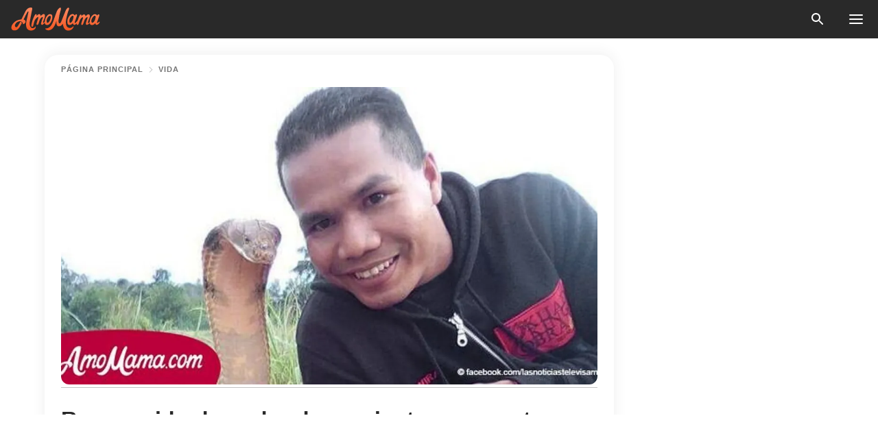

--- FILE ---
content_type: text/html; charset=utf-8
request_url: https://amomama.es/71243-reconocido-domador-de-serpientes-encuent.html
body_size: 31842
content:
<!DOCTYPE html><html lang="es"><script>window.customDelayConfig = { callbacks: [], appliedCallbacks: [] };</script><head><meta charSet="utf-8" data-next-head=""/><meta name="viewport" content="width=device-width" data-next-head=""/><script type="text/javascript" id="quantcast">
            (function () {
                var TCF_LOCATOR_NAME = '__tcfapiLocator';
                var queue = [];
                var win = window;
                var cmpFrame;

                function tcfAPIHandler() {
                    var gdprApplies;
                    var args = arguments;

                    if (!args.length) {
                    return queue;
                    } else if (args[0] === 'setGdprApplies') {
                    if (args.length > 3 && args[2] === 2 && typeof args[3] === 'boolean') {
                        gdprApplies = args[3];
                        if (typeof args[2] === 'function') {
                        args[2]('set', true);
                        }
                    }
                    } else if (args[0] === 'ping') {
                    var retr = {
                        gdprApplies: gdprApplies,
                        cmpLoaded: false,
                        cmpStatus: 'stub',
                    };

                    if (typeof args[2] === 'function') {
                        args[2](retr);
                    }
                    } else {
                    if (args[0] === 'init' && typeof args[3] === 'object') {
                        args[3] = Object.assign(args[3], { tag_version: 'V3' });
                    }
                    queue.push(args);
                    }
                }

                win.__tcfapi = tcfAPIHandler;

                function doAllStuff() {
                    var host = window.location.hostname;
                    var element = document.createElement('script');
                    var firstScript = document.getElementsByTagName('script')[0];
                    var url = 'https://cmp.inmobi.com'.concat(
                    '/choice/',
                    'kCvAgDS5JeEcY',
                    '/',
                    host,
                    '/choice.js?tag_version=V3',
                    );
                    var uspTries = 0;
                    var uspTriesLimit = 3;
                    element.async = true;
                    element.type = 'text/javascript';
                    element.src = url;

                    firstScript.parentNode.insertBefore(element, firstScript);

                    function makeStub() {
                    function addFrame() {
                        var doc = win.document;
                        var otherCMP = !!win.frames[TCF_LOCATOR_NAME];

                        if (!otherCMP) {
                        if (doc.body) {
                            var iframe = doc.createElement('iframe');

                            iframe.style.cssText = 'display:none';
                            iframe.name = TCF_LOCATOR_NAME;
                            doc.body.appendChild(iframe);
                        } else {
                            setTimeout(addFrame, 5);
                        }
                        }
                        return !otherCMP;
                    }

                    function postMessageEventHandler(event) {
                        var msgIsString = typeof event.data === 'string';
                        var json = {};

                        try {
                        if (msgIsString) {
                            json = JSON.parse(event.data);
                        } else {
                            json = event.data;
                        }
                        } catch (ignore) {}

                        var payload = json.__tcfapiCall;

                        if (payload) {
                        window.__tcfapi(
                            payload.command,
                            payload.version,
                            function (retValue, success) {
                            var returnMsg = {
                                __tcfapiReturn: {
                                returnValue: retValue,
                                success: success,
                                callId: payload.callId,
                                },
                            };
                            if (msgIsString) {
                                returnMsg = JSON.stringify(returnMsg);
                            }
                            if (event && event.source && event.source.postMessage) {
                                event.source.postMessage(returnMsg, '*');
                            }
                            },
                            payload.parameter,
                        );
                        }
                    }

                    while (win) {
                        try {
                        if (win.frames[TCF_LOCATOR_NAME]) {
                            cmpFrame = win;
                            break;
                        }
                        } catch (ignore) {}

                        if (win === window.top) {
                        break;
                        }
                        win = win.parent;
                    }
                    if (!cmpFrame) {
                        addFrame();
                        win.addEventListener('message', postMessageEventHandler, false);
                    }
                    }

                    makeStub();

                    function makeGppStub() {
                    const CMP_ID = 10;
                    const SUPPORTED_APIS = [
                        '2:tcfeuv2',
                        '6:uspv1',
                        '7:usnatv1',
                        '8:usca',
                        '9:usvav1',
                        '10:uscov1',
                        '11:usutv1',
                        '12:usctv1',
                    ];

                    window.__gpp_addFrame = function (n) {
                        if (!window.frames[n]) {
                        if (document.body) {
                            var i = document.createElement('iframe');
                            i.style.cssText = 'display:none';
                            i.name = n;
                            document.body.appendChild(i);
                        } else {
                            window.setTimeout(window.__gpp_addFrame, 10, n);
                        }
                        }
                    };
                    window.__gpp_stub = function () {
                        var b = arguments;
                        __gpp.queue = __gpp.queue || [];
                        __gpp.events = __gpp.events || [];

                        if (!b.length || (b.length == 1 && b[0] == 'queue')) {
                        return __gpp.queue;
                        }

                        if (b.length == 1 && b[0] == 'events') {
                        return __gpp.events;
                        }

                        var cmd = b[0];
                        var clb = b.length > 1 ? b[1] : null;
                        var par = b.length > 2 ? b[2] : null;
                        if (cmd === 'ping') {
                        clb(
                            {
                            gppVersion: '1.1', // must be “Version.Subversion”, current: “1.1”
                            cmpStatus: 'stub', // possible values: stub, loading, loaded, error
                            cmpDisplayStatus: 'hidden', // possible values: hidden, visible, disabled
                            signalStatus: 'not ready', // possible values: not ready, ready
                            supportedAPIs: SUPPORTED_APIS, // list of supported APIs
                            cmpId: CMP_ID, // IAB assigned CMP ID, may be 0 during stub/loading
                            sectionList: [],
                            applicableSections: [-1],
                            gppString: '',
                            parsedSections: {},
                            },
                            true,
                        );
                        } else if (cmd === 'addEventListener') {
                        if (!('lastId' in __gpp)) {
                            __gpp.lastId = 0;
                        }
                        __gpp.lastId++;
                        var lnr = __gpp.lastId;
                        __gpp.events.push({
                            id: lnr,
                            callback: clb,
                            parameter: par,
                        });
                        clb(
                            {
                            eventName: 'listenerRegistered',
                            listenerId: lnr, // Registered ID of the listener
                            data: true, // positive signal
                            pingData: {
                                gppVersion: '1.1', // must be “Version.Subversion”, current: “1.1”
                                cmpStatus: 'stub', // possible values: stub, loading, loaded, error
                                cmpDisplayStatus: 'hidden', // possible values: hidden, visible, disabled
                                signalStatus: 'not ready', // possible values: not ready, ready
                                supportedAPIs: SUPPORTED_APIS, // list of supported APIs
                                cmpId: CMP_ID, // list of supported APIs
                                sectionList: [],
                                applicableSections: [-1],
                                gppString: '',
                                parsedSections: {},
                            },
                            },
                            true,
                        );
                        } else if (cmd === 'removeEventListener') {
                        var success = false;
                        for (var i = 0; i < __gpp.events.length; i++) {
                            if (__gpp.events[i].id == par) {
                            __gpp.events.splice(i, 1);
                            success = true;
                            break;
                            }
                        }
                        clb(
                            {
                            eventName: 'listenerRemoved',
                            listenerId: par, // Registered ID of the listener
                            data: success, // status info
                            pingData: {
                                gppVersion: '1.1', // must be “Version.Subversion”, current: “1.1”
                                cmpStatus: 'stub', // possible values: stub, loading, loaded, error
                                cmpDisplayStatus: 'hidden', // possible values: hidden, visible, disabled
                                signalStatus: 'not ready', // possible values: not ready, ready
                                supportedAPIs: SUPPORTED_APIS, // list of supported APIs
                                cmpId: CMP_ID, // CMP ID
                                sectionList: [],
                                applicableSections: [-1],
                                gppString: '',
                                parsedSections: {},
                            },
                            },
                            true,
                        );
                        } else if (cmd === 'hasSection') {
                        clb(false, true);
                        } else if (cmd === 'getSection' || cmd === 'getField') {
                        clb(null, true);
                        }
                        //queue all other commands
                        else {
                        __gpp.queue.push([].slice.apply(b));
                        }
                    };
                    window.__gpp_msghandler = function (event) {
                        var msgIsString = typeof event.data === 'string';
                        try {
                        var json = msgIsString ? JSON.parse(event.data) : event.data;
                        } catch (e) {
                        var json = null;
                        }
                        if (typeof json === 'object' && json !== null && '__gppCall' in json) {
                        var i = json.__gppCall;
                        window.__gpp(
                            i.command,
                            function (retValue, success) {
                            var returnMsg = {
                                __gppReturn: {
                                returnValue: retValue,
                                success: success,
                                callId: i.callId,
                                },
                            };
                            event.source.postMessage(
                                msgIsString ? JSON.stringify(returnMsg) : returnMsg,
                                '*',
                            );
                            },
                            'parameter' in i ? i.parameter : null,
                            'version' in i ? i.version : '1.1',
                        );
                        }
                    };
                    if (!('__gpp' in window) || typeof window.__gpp !== 'function') {
                        window.__gpp = window.__gpp_stub;
                        window.addEventListener('message', window.__gpp_msghandler, false);
                        window.__gpp_addFrame('__gppLocator');
                    }
                    }

                    makeGppStub();

                    var uspStubFunction = function () {
                    var arg = arguments;
                    if (typeof window.__uspapi !== uspStubFunction) {
                        setTimeout(function () {
                        if (typeof window.__uspapi !== 'undefined') {
                            window.__uspapi.apply(window.__uspapi, arg);
                        }
                        }, 500);
                    }
                    };

                    var checkIfUspIsReady = function () {
                    uspTries++;
                    if (window.__uspapi === uspStubFunction && uspTries < uspTriesLimit) {
                        console.warn('USP is not accessible');
                    } else {
                        clearInterval(uspInterval);
                    }
                    };

                    if (typeof window.__uspapi === 'undefined') {
                    window.__uspapi = uspStubFunction;
                    var uspInterval = setInterval(checkIfUspIsReady, 6000);
                    }
                }

                window.customDelayConfig.callbacks.push({
                    cb: doAllStuff,
                    name: 'Quantcast',
                });
            })();
        </script><meta http-equiv="origin-trial" content="[base64]" data-next-head=""/><title data-next-head="">Reconocido domador de serpientes encuentra su trágico destino con uno de sus reptiles</title><meta name="description" content="Después de trabajar con ellas y hacer de ese oficio su pasatiempo, este hombre de Malasia encontró la muerte haciendo lo que más le gustaba." data-next-head=""/><meta name="author" content="Vanessa Guzmán" data-next-head=""/><link rel="canonical" href="https://amomama.es/71243-reconocido-domador-de-serpientes-encuent.html" data-next-head=""/><meta name="theme-color" content="#ffffff" data-next-head=""/><meta name="verify-admitad" content="2fe01187e1" data-next-head=""/><meta name="msapplication-TileColor" content="#da532c" data-next-head=""/><meta name="pocket-site-verification" content="ee7c33163bfd979da1f7ed8074b817" data-next-head=""/><meta property="fb:app_id" content="200824630385475" data-next-head=""/><meta name="robots" content="max-image-preview:large" data-next-head=""/><meta name="article:published_time" content="2018-03-21T21:03:27+00:00" data-next-head=""/><meta name="article:modified_time" content="2025-01-28T07:39:04+00:00" data-next-head=""/><meta property="fb:admins" content="100010581019207" data-next-head=""/><meta property="fb:admins" content="100001288770557" data-next-head=""/><meta property="fb:admins" content="100006008527151" data-next-head=""/><meta property="fb:admins" content="100002603703184" data-next-head=""/><meta property="fb:pages" content="186057815251258" data-next-head=""/><meta name="msvalidate.01" content="14D4D494C888618F41C85045527BD7F8" data-next-head=""/><meta name="msvalidate.01" content="24E7A951FDDA87DAD3B001984EFC0B73" data-next-head=""/><meta name="msvalidate.01" content="80E5B8EF76570F2A2C4C937A33BE9DD6" data-next-head=""/><link type="application/rss+xml" href="https://amomama.es/rss.xml" rel="alternate" data-next-head=""/><link type="application/rss+xml" href="https://amomama.es/vida/rss.xml" rel="alternate" data-next-head=""/><meta name="twitter:title" content="Reconocido domador de serpientes encuentra su trágico destino con uno de sus reptiles" data-next-head=""/><meta name="twitter:description" content="Después de trabajar con ellas y hacer de ese oficio su pasatiempo, este hombre de Malasia encontró la muerte haciendo lo que más le gustaba." data-next-head=""/><meta name="twitter:card" content="summary_large_image" data-next-head=""/><meta name="twitter:site" content="@amomama" data-next-head=""/><meta property="og:type" content="website" data-next-head=""/><meta property="og:locale" content="es_ES" data-next-head=""/><meta property="og:site_name" content="amomama.es" data-next-head=""/><meta property="og:title" content="Reconocido domador de serpientes encuentra su trágico destino con uno de sus reptiles" data-next-head=""/><meta property="og:description" content="Después de trabajar con ellas y hacer de ese oficio su pasatiempo, este hombre de Malasia encontró la muerte haciendo lo que más le gustaba." data-next-head=""/><meta property="og:url" content="https://amomama.es/71243-reconocido-domador-de-serpientes-encuent.html" data-next-head=""/><meta property="og:image" content="https://imgproxy.amomama.es/BgysTJ2U95-R5hPsxvcf8C5zEOyv0nGvMRDdJEBqipA/rs:fill:1200:0:1/g:no/aHR0cHM6Ly9jZG4uYW1vbWFtYS5jb20vNTNlNTkxOGY3YTc1MDM2N2FhNDU3YzgyZmJhODhjYmUzMjk1ODE1MjE2NjA3NjcuanBlZw.jpg" data-next-head=""/><meta property="og:image:width" content="1200" data-next-head=""/><meta property="og:image:height" content="630" data-next-head=""/><script type="application/ld+json" data-next-head="">{"@context":"https://schema.org","@type":"Article","headline":"Reconocido domador de serpientes encuentra su trágico destino con uno de sus reptiles","inLanguage":"es","articleBody":"Después de pasar años manipulando serpientes, su vida se apagó por la mordedura de un letal reptil. Abu Zarin Hussin, conocido en todo el mundo como “el domador de serpientes”, falleció producto de la mordedura de una mortal cobra. Debate contó lo sucedido. Aunque el hombre fue llevado de emergencia al hospital, batalló por su vida durante cuatro días, pero sus ojos se cerraron para siempre. A sus 33 años, además de domar serpientes, Abu Zarin Hussin era bombero de la ciudad de Temerloh. https://goo.gl/9V76QbSe pudo conocer que ya había sido mordido por varios animales. Incluso, en 2015 estuvo en coma por la mordida de una cobra. “Había sido mordido en distintas ocasiones por diversos animales; incluso, según los medios locales, en 2015 estuvo en coma por el veneno de una cobra”, reveló Debate. Mira el video a continuación. https://youtu.be/WsEYr6avYMISobre el hecho, se pudo conocer que el pasado lunes había salido a cazar una cobra de anteojos en Bentong, pero su hazaña terminó con su vida. Nadie pensó que haciendo lo que normalmente hacía, encontraría la muerte. Cazar serpientes era su pasatiempo. https://goo.gl/gLSj1p“Zarin tenía una cobra como mascota y se hizo popular gracias a su participación en el programa Asia's Got Talent el año pasado”, según informó Debate. Malasia alberga a 35 serpientes venenosas, sin incluir las acuáticas, entre ellas la cobra real (Ophiophagus hannah) y tres especies del género búngarus, también conocido como kraits, cuyo veneno es capaz de matar a un ser humano en media hora. ","description":"Después de trabajar con ellas y hacer de ese oficio su pasatiempo, este hombre de Malasia encontró la muerte haciendo lo que más le gustaba.","datePublished":"2018-03-21T21:03:27+00:00","dateModified":"2025-01-28T07:39:04+00:00","mainEntityOfPage":{"@type":"WebPage","@id":"https://amomama.es/71243-reconocido-domador-de-serpientes-encuent.html"},"publisher":{"@type":"Organization","name":"amomama.es","url":"https://amomama.es/","logo":{"@type":"ImageObject","url":"https://cdn.amomama.es/amomama.svg"}},"author":{"@type":"Person","name":"Vanessa Guzmán","url":"https://amomama.es/editor/vanessa-guzman"},"image":{"@type":"ImageObject","url":"https://cdn.amomama.es/53e5918f7a750367aa457c82fba88cbe329581521660767.jpeg"},"articleSection":"Vida"}</script><script type="application/ld+json" data-next-head="">{"@context":"https://schema.org","@type":"BreadcrumbList","itemListElement":[{"@type":"ListItem","position":1,"item":{"@id":"https://amomama.es/vida","name":"✔ VIDA"}},{"@type":"ListItem","position":2,"item":{"@id":"https://amomama.es/71243-reconocido-domador-de-serpientes-encuent.html","name":"➨ Read now"}}]}</script><link rel="preload" as="image" href="https://cdn.amomama.es/53e5918f7a750367aa457c82fba88cbe329581521660767.jpeg" imageSrcSet="https://imgproxy.amomama.es/BscaqQoBbprU9x43_A5KETJAuSReSEnuJlqrswDFxqU/rs:fill:375:0:1/g:no/aHR0cHM6Ly9jZG4uYW1vbWFtYS5jb20vNTNlNTkxOGY3YTc1MDM2N2FhNDU3YzgyZmJhODhjYmUzMjk1ODE1MjE2NjA3NjcuanBlZw.jpg 375w, https://imgproxy.amomama.es/trausSeqzY6FPdZHsTJM2jSTx2BO3yZPp7PbbqNwegY/rs:fill:576:0:1/g:no/aHR0cHM6Ly9jZG4uYW1vbWFtYS5jb20vNTNlNTkxOGY3YTc1MDM2N2FhNDU3YzgyZmJhODhjYmUzMjk1ODE1MjE2NjA3NjcuanBlZw.jpg 576w, https://imgproxy.amomama.es/b642IyUylrigT0OjL2YOfT2OQe7rtHu0ak7dPdgnHAs/rs:fill:768:0:1/g:no/aHR0cHM6Ly9jZG4uYW1vbWFtYS5jb20vNTNlNTkxOGY3YTc1MDM2N2FhNDU3YzgyZmJhODhjYmUzMjk1ODE1MjE2NjA3NjcuanBlZw.jpg 768w, https://imgproxy.amomama.es/L163otChZqltK6E9cor6-LPLlYzQierH8UEeCd0NCMk/rs:fill:992:0:1/g:no/aHR0cHM6Ly9jZG4uYW1vbWFtYS5jb20vNTNlNTkxOGY3YTc1MDM2N2FhNDU3YzgyZmJhODhjYmUzMjk1ODE1MjE2NjA3NjcuanBlZw.jpg 992w, https://imgproxy.amomama.es/BgysTJ2U95-R5hPsxvcf8C5zEOyv0nGvMRDdJEBqipA/rs:fill:1200:0:1/g:no/aHR0cHM6Ly9jZG4uYW1vbWFtYS5jb20vNTNlNTkxOGY3YTc1MDM2N2FhNDU3YzgyZmJhODhjYmUzMjk1ODE1MjE2NjA3NjcuanBlZw.jpg 1200w" imageSizes="(max-width: 835px) 100vw, (max-width: 1279px) 620px, 620px" data-next-head=""/><link rel="preload" as="image" href="https://imgproxy.amomama.es/mm6CAcpX0KnGrPQkYJlaAdZc_E7ynOxXdFdypcjFKcg/rs:fill:120:0:1/g:no/aHR0cHM6Ly9jZG4uYW1vbWFtYS5jb20vYjdkYzIxNjY2YmUwNjg4MjY5ZDIwMWQ3NTdiZGI0MjEuanBlZz93aWR0aD00OTAmaGVpZ2h0PTU3MA.jpg" imageSrcSet="" imageSizes="(max-width: 835px) 100vw, (max-width: 1279px) 100vw, 100vw" data-next-head=""/><link href="https://cdn.amomama.es" rel="preconnect"/><link href="https://imgproxy.amomama.es" rel="preconnect"/><script></script><script>
    var originalSetTimeoutMeth = window.setTimeout;

    function patchedSetTimeout(callback, delay) {
      for (var _len = arguments.length, args = new Array(_len > 2 ? _len - 2 : 0), _key = 2; _key < _len; _key++) {
        args[_key - 2] = arguments[_key];
      }

      var timeoutId = originalSetTimeoutMeth.apply(void 0, [patchedCallback, delay].concat(args));

      function patchedCallback() {
        clearTimeout(timeoutId);
        callback.apply(void 0, arguments);
      }

      return timeoutId;
    }

    window.setTimeout = patchedSetTimeout;
  </script><link rel="shortcut icon" href="/favicon.ico" type="image/x-icon"/><link rel="icon" type="image/png" sizes="32x32" href="https://cdn.amomama.es/favicon-32x32.png"/><link rel="icon" type="image/png" sizes="16x16" href="https://cdn.amomama.es/favicon-16x16.png"/><link rel="apple-touch-icon" href="https://cdn.amomama.es/apple-touch-icon.png"/><link rel="apple-touch-icon" sizes="152x152" href="https://cdn.amomama.es/apple-touch-icon-152x152.png"/><link rel="apple-touch-icon" sizes="180x180" href="https://cdn.amomama.es/apple-touch-icon-180x180.png"/><link rel="apple-touch-icon" sizes="512x512" href="https://cdn.amomama.es/apple-touch-icon-512x512.png"/><link rel="preload" href="https://amomama.es/production/_next/static/css/333bc730b50c750d.css" as="style"/><link rel="stylesheet" href="https://amomama.es/production/_next/static/css/333bc730b50c750d.css" data-n-g=""/><link rel="preload" href="https://amomama.es/production/_next/static/css/d5716dccac00e051.css" as="style"/><link rel="stylesheet" href="https://amomama.es/production/_next/static/css/d5716dccac00e051.css"/><link rel="preload" href="https://amomama.es/production/_next/static/css/72dcc712bd727d59.css" as="style"/><link rel="stylesheet" href="https://amomama.es/production/_next/static/css/72dcc712bd727d59.css"/><link rel="preload" href="https://amomama.es/production/_next/static/css/072dccded32ca94c.css" as="style"/><link rel="stylesheet" href="https://amomama.es/production/_next/static/css/072dccded32ca94c.css"/><noscript data-n-css=""></noscript><script defer="" nomodule="" src="https://amomama.es/production/_next/static/chunks/polyfills-42372ed130431b0a.js"></script><script defer="" src="https://amomama.es/production/_next/static/chunks/4432-243a43f055487a72.js"></script><script defer="" src="https://amomama.es/production/_next/static/chunks/7659-01038d67939e8d71.js"></script><script defer="" src="https://amomama.es/production/_next/static/chunks/5152-4af96940257e6392.js"></script><script src="https://amomama.es/production/_next/static/chunks/webpack-5afea30840d3b5a4.js" defer=""></script><script src="https://amomama.es/production/_next/static/chunks/framework-5a88923766dd3983.js" defer=""></script><script src="https://amomama.es/production/_next/static/chunks/main-b06d00441a8d0581.js" defer=""></script><script src="https://amomama.es/production/_next/static/chunks/pages/_app-c22616e6b28819fe.js" defer=""></script><script src="https://amomama.es/production/_next/static/chunks/pages/%5Bslug%5D-239848158462e51b.js" defer=""></script><script src="https://amomama.es/production/_next/static/OYiubwghCxkVsitpTNEIY/_buildManifest.js" defer=""></script><script src="https://amomama.es/production/_next/static/OYiubwghCxkVsitpTNEIY/_ssgManifest.js" defer=""></script></head><body><img role="presentation" alt="" width="2000" height="2000" style="pointer-events:none;position:absolute;top:0;left:0;width:99vw;height:99vh;max-width:99vw;max-height:99vh" src="[data-uri]"/><div id="__next"><div class="transition-preload Layout_layout-container__T4wiX"><div class="Layout_layout-content-container__ARaoN"><div class="Layout_layout-content__ZUOlJ"><header class="Header_header-container__YuzAK" style="top:0"><a class="Link_link__PUK08 Link_link__kvrlb Header_header-link__zPMo2" aria-label="logo" data-testid="logo" href="/"><img src="https://cdn.amomama.es/amomama-full.svg" alt="logo" width="90" height="23" class="Logo_logo-block__aJkzQ"/></a><div class="SearchPopup_wrapper__0IVWc"><button class="SearchPopup_search-button__ZRGMP SearchPopup_search-button__BWJ2L"><img class="SearchPopup_search-button-icon__m9srN" src="https://cdn.amomama.es/amomama/search.svg" alt="search icon"/></button><div class="SearchPopup_search-popup__8Tlmc SearchPopup_search-popup___hCG4"><div class="SearchPopup_search-popup-close__hi1If SearchPopup_search-popup-close__OeU5m" id="search-close-btn"></div><form class="SearchForm_search-popup-content__1rhgX"><input type="text" id="search-popup-input" class="SearchForm_search-popup-input__m5MQk SearchPopup_search-popup-input__61_Wc" value=""/><button class="SearchForm_search-popup-submit__eCfDU SearchPopup_search-popup-submit__fVW3Y" type="submit"><img src="https://cdn.amomama.es/amomama/search.svg" alt="search icon"/></button></form></div></div><button class="OpenMenuButton_open-menu-button__6iR6n" data-testid="menu-button" type="button" aria-label="menu button"><span class="OpenMenuButton_open-menu-button-burger__QsYSo"></span></button></header><div class="CategoryMenu_category-menu-overlay__2_W_k" role="none" data-testvisibility="content-visibility"></div><div class="CategoryMenu_category-menu-list-container__ESNMG" style="top:40px;height:calc(100% - 40px)"><div class="CategoryMenu_category-menu-head__rp09A"><button class="OpenMenuButton_open-menu-button__6iR6n" type="button" aria-label="menu button"><span class="OpenMenuButton_open-menu-button-burger__QsYSo"></span></button></div><ul class="CategoryList_category-list-ul__g0Lng" data-testid="category-list"><li class="CategoryListItem_category-list-item-container__uWwpX CategoryList_category-list-item__owj3d"><a class="Link_link__PUK08 Link_link__kvrlb CategoryListItem_category-list-item-menu-link__Pcv2G" data-active="false" data-menu-link="true" href="/celebridades">Celebridades</a></li><li class="CategoryListItem_category-list-item-container__uWwpX CategoryList_category-list-item__owj3d"><a class="Link_link__PUK08 Link_link__kvrlb CategoryListItem_category-list-item-menu-link__Pcv2G" data-active="false" data-menu-link="true" href="/historias-virales">Viral</a></li><li class="CategoryListItem_category-list-item-container__uWwpX CategoryList_category-list-item__owj3d"><a class="Link_link__PUK08 Link_link__kvrlb CategoryListItem_category-list-item-menu-link__Pcv2G" data-active="false" data-menu-link="true" href="/latest">Último</a></li><li class="CategoryListItem_category-list-item-container__uWwpX CategoryList_category-list-item__owj3d"><a class="Link_link__PUK08 Link_link__kvrlb CategoryListItem_category-list-item-menu-link__Pcv2G" data-active="false" data-menu-link="true" href="/terms-of-use">Términos y condiciones de uso</a></li><li class="CategoryListItem_category-list-item-container__uWwpX CategoryList_category-list-item__owj3d"><a class="Link_link__PUK08 Link_link__kvrlb CategoryListItem_category-list-item-menu-link__Pcv2G" data-active="false" data-menu-link="true" href="/privacy">Política de privacidad</a></li><li class="CategoryListItem_category-list-item-container__uWwpX CategoryList_category-list-item__owj3d"><a class="Link_link__PUK08 Link_link__kvrlb CategoryListItem_category-list-item-menu-link__Pcv2G" data-active="false" data-menu-link="true" href="/privacy#10">Aviso al Recoger</a></li><li class="CategoryListItem_category-list-item-container__uWwpX CategoryList_category-list-item__owj3d"><a class="Link_link__PUK08 Link_link__kvrlb CategoryListItem_category-list-item-menu-link__Pcv2G" data-active="false" data-menu-link="true" href="/adv-with-us">Publicidad con nosotros</a></li><li class="CategoryListItem_category-list-item-container__uWwpX CategoryList_category-list-item__owj3d"><a class="Link_link__PUK08 Link_link__kvrlb CategoryListItem_category-list-item-menu-link__Pcv2G" data-active="false" data-menu-link="true" href="/about-us">Sobre nosotros</a></li><li class="CategoryListItem_category-list-item-container__uWwpX CategoryList_category-list-item__owj3d"><a class="Link_link__PUK08 Link_link__kvrlb CategoryListItem_category-list-item-menu-link__Pcv2G" data-active="false" data-menu-link="true" href="/contact-us">Contáctenos</a></li></ul><div class="CcpaContainer_ccpa-container__XEz7R"><button class="CcpaContainer_ccpa-button__F2Ua_">No vender mi información personal</button></div></div><div class="Template_wrapper__fpWJu"><div class="Template_inner-wrapper__w3lMg"><main class="PostContent_container__rqgJO" data-testid="post-content"><div class="PostContent_top-line__wfQRK"><section class="Breadcrumbs_breadcrumbs-container__2nnae PostContent_post-breadcrumbs__Of0GF" data-testid="breadcrumbs"><a class="Breadcrumbs_breadcrumbs-link-item__p7dob" aria-label="Home" href="/">página principal</a><span class="Breadcrumbs_breadcrumbs-angle__AU7Bv"></span><a class="Breadcrumbs_breadcrumbs-link-item__p7dob" href="/vida">Vida</a></section></div><div class="PostContent_full-article___FEwo"><div class="PostImage_post-image-container__PlDZN PostContent_thumb-image__iH052"><div class="Image_ref__XcBnw" data-testid="thumb-image"><picture><source srcSet="https://imgproxy.amomama.es/BscaqQoBbprU9x43_A5KETJAuSReSEnuJlqrswDFxqU/rs:fill:375:0:1/g:no/aHR0cHM6Ly9jZG4uYW1vbWFtYS5jb20vNTNlNTkxOGY3YTc1MDM2N2FhNDU3YzgyZmJhODhjYmUzMjk1ODE1MjE2NjA3NjcuanBlZw.jpg 375w,https://imgproxy.amomama.es/trausSeqzY6FPdZHsTJM2jSTx2BO3yZPp7PbbqNwegY/rs:fill:576:0:1/g:no/aHR0cHM6Ly9jZG4uYW1vbWFtYS5jb20vNTNlNTkxOGY3YTc1MDM2N2FhNDU3YzgyZmJhODhjYmUzMjk1ODE1MjE2NjA3NjcuanBlZw.jpg 576w,https://imgproxy.amomama.es/b642IyUylrigT0OjL2YOfT2OQe7rtHu0ak7dPdgnHAs/rs:fill:768:0:1/g:no/aHR0cHM6Ly9jZG4uYW1vbWFtYS5jb20vNTNlNTkxOGY3YTc1MDM2N2FhNDU3YzgyZmJhODhjYmUzMjk1ODE1MjE2NjA3NjcuanBlZw.jpg 768w,https://imgproxy.amomama.es/L163otChZqltK6E9cor6-LPLlYzQierH8UEeCd0NCMk/rs:fill:992:0:1/g:no/aHR0cHM6Ly9jZG4uYW1vbWFtYS5jb20vNTNlNTkxOGY3YTc1MDM2N2FhNDU3YzgyZmJhODhjYmUzMjk1ODE1MjE2NjA3NjcuanBlZw.jpg 992w,https://imgproxy.amomama.es/BgysTJ2U95-R5hPsxvcf8C5zEOyv0nGvMRDdJEBqipA/rs:fill:1200:0:1/g:no/aHR0cHM6Ly9jZG4uYW1vbWFtYS5jb20vNTNlNTkxOGY3YTc1MDM2N2FhNDU3YzgyZmJhODhjYmUzMjk1ODE1MjE2NjA3NjcuanBlZw.jpg 1200w" type="image/jpeg" sizes="(max-width: 835px) 100vw, (max-width: 1279px) 100vw, 100vw"/><img src="https://cdn.amomama.es/53e5918f7a750367aa457c82fba88cbe329581521660767.jpeg" class="Image_image__11E9V PostImage_post-image__XnmZf"/></picture></div></div><div class="PostContent_thumb-title__SoMYI" data-testid="image-source"></div><h1 class="PostContent_title__tVSHO">Reconocido domador de serpientes encuentra su trágico destino con uno de sus reptiles</h1><div class="InfoLine_wrapper__C_h_D"><div class="InfoLine_inner-wrap__nT3Iy"><a class="SmallAuthorImage_image-link__oGyW5" href="/editor/vanessa-guzman"><img src="https://imgproxy.amomama.es/mm6CAcpX0KnGrPQkYJlaAdZc_E7ynOxXdFdypcjFKcg/rs:fill:120:0:1/g:no/aHR0cHM6Ly9jZG4uYW1vbWFtYS5jb20vYjdkYzIxNjY2YmUwNjg4MjY5ZDIwMWQ3NTdiZGI0MjEuanBlZz93aWR0aD00OTAmaGVpZ2h0PTU3MA.jpg" alt="Vanessa Guzmán" width="60" height="60" class="SmallAuthorImage_image__sCupn"/><noscript><img src="https://imgproxy.amomama.es/mm6CAcpX0KnGrPQkYJlaAdZc_E7ynOxXdFdypcjFKcg/rs:fill:120:0:1/g:no/aHR0cHM6Ly9jZG4uYW1vbWFtYS5jb20vYjdkYzIxNjY2YmUwNjg4MjY5ZDIwMWQ3NTdiZGI0MjEuanBlZz93aWR0aD00OTAmaGVpZ2h0PTU3MA.jpg" alt="Vanessa Guzmán" width="60" height="60" class="SmallAuthorImage_image__sCupn"/></noscript></a><div><div class="InfoLine_name__D_Za0"><span class="InfoLine_by__KZlaC">Por</span><a class="Link_link__PUK08 Link_link__kvrlb InfoLine_link__i_kyn" href="/editor/vanessa-guzman"><span class="InfoLine_author__wCZ32">
            

            <!-- Author Start -->
            Vanessa Guzmán
            <!-- Author End -->

            
          </span></a></div><div class="InfoLine_date__QFzMS" data-testid="post-date"><span>21 mar 2018</span><div class="InfoLine_point__96cHO"></div><span>22:03</span></div></div></div><div class="ShareButtons_share-buttons-wrapper__IuyIK" data-testid="share-button-on-post-top"><button class="ShareButton_share-button-wrapper__c0yA1"><a class="ShareButton_share-button-button__9W5Os ShareButton_share-button-button-black__e1eHt" href="" target="_blank" rel="nofollow noreferrer" data-testid="share-social-item"><img src="https://cdn.amomama.es/icons/Link_new.svg" alt="Link" class="ShareButton_share-button-image__kijmd" width="40" height="40"/></a></button><button class="ShareButton_share-button-wrapper__c0yA1"><a class="ShareButton_share-button-button__9W5Os ShareButton_share-button-button-orange__mRduJ" href="mailto:?subject=%5BShared%20post%5Dfrom:amomama.es%20Reconocido domador de serpientes encuentra su trágico destino con uno de sus reptiles&amp;body=Reconocido domador de serpientes encuentra su trágico destino con uno de sus reptiles.
 Read more: https://amomama.es/71243-reconocido-domador-de-serpientes-encuent.html?utm_source=email%26utm_medium=share%26utm_campaign=social-share-article" target="_self" rel="nofollow noreferrer" data-testid="share-social-item"><img src="https://cdn.amomama.es/icons/Email_new.svg" alt="Email" class="ShareButton_share-button-image__kijmd" width="40" height="40"/></a></button><button class="FlipboardButton_flipboard-wrapper__0rZyw"><a data-flip-widget="shareflip" href="https://flipboard.com" target="_blank" rel="nofollow noreferrer" data-testid="share-social-item"><img alt="flipboard-icon" src="https://cdn.amomama.es/icons/flipboardicon.svg" width="40" height="40"/></a></button><button class="ShareButton_share-button-wrapper__c0yA1"><a class="ShareButton_share-button-button__9W5Os ShareButton_share-button-button-black__e1eHt ShareButton_share-button-button-x__cv8DR" href="https://www.x.com/share?title=Reconocido domador de serpientes encuentra su trágico destino con uno de sus reptiles&amp;via=amomama_usa&amp;url=https://amomama.es/71243-reconocido-domador-de-serpientes-encuent.html?utm_source=twitter%26utm_medium=social%26utm_campaign=social-share-article" target="_blank" rel="nofollow noreferrer" data-testid="share-social-item"><img src="https://cdn.amomama.es/icons/X_new.svg" alt="X" class="ShareButton_share-button-image__kijmd" width="40" height="40"/></a></button><button class="ShareButton_share-button-wrapper__c0yA1"><a class="ShareButton_share-button-button__9W5Os ShareButton_share-button-button-facebook__UilUL" href="https://www.facebook.com/sharer/sharer.php?u=https://amomama.es/71243-reconocido-domador-de-serpientes-encuent.html?utm_source=facebook.com&amp;utm_medium=social&amp;utm_campaign=social-share-article" target="_blank" rel="nofollow noreferrer" data-testid="share-social-item"><img src="https://cdn.amomama.es/icons/Facebook_new.svg" alt="Facebook" class="ShareButton_share-button-image__kijmd" width="40" height="40"/>Compartir</a></button></div></div><div>
            

            <!-- Article Start -->
            
            

            
          </div><div data-io-article-url="https://amomama.es/71243-reconocido-domador-de-serpientes-encuent.html?m=dob"><div style="display:contents"><p class="postComponents_paragraph__0OLfg postComponents_paragraph-first__8Bigr">Después de pasar años manipulando serpientes, su vida se apagó por la mordedura de un letal reptil.</p></div><div style="display:contents"><div class="adv"><div class="Ad-Container AdvInTextBuilder_slot-wrapper___Oz3G"><div class="AdvTitle_wrap__wIGWH"><span class="AdvTitle_line__R19X6 AdvTitle_line-left__Vakbg"></span><span class="AdvTitle_text__hRK31">Publicidad</span><span class="AdvTitle_line__R19X6 AdvTitle_line-right__m6cZF"></span></div><div class="Ad-Container AdvSlots_adv-square-wrap__va0pf AdvSlots_adv-square-wrap__BxSU_"><div class="AdvSlots_adv-square__246sC" data-slot-type="1" data-position="in_article_1" data-code="/21668216007/d_amomama_es_intext_01" style="min-height:250px;width:728px"><div class="AdvSlots_slot__YAMh2" id="in_article_1" style="min-height:250px;width:728"></div></div></div></div></div></div><div style="display:contents"><p class="postComponents_paragraph__0OLfg" style="text-align:initial">Abu Zarin Hussin, conocido en todo el mundo como “el domador de serpientes”, falleció producto de la mordedura de una mortal cobra. <a class="Link_link__PUK08 Link_link__kvrlb" href="https://www.debate.com.mx/mundo/estrella-serpientes-abu-zarin-hussin-muerte-mordedura-asias-got-talent-20180317-0224.html" target="_blank" rel="noopener noreferrer" aria-label="https://www.debate.com.mx/mundo/estrella-serpientes-abu-zarin-hussin-muerte-mordedura-asias-got-talent-20180317-0224.html">Debate</a> contó lo sucedido.</p></div><div style="display:contents"><p class="postComponents_paragraph__0OLfg" style="text-align:initial">Aunque el hombre fue llevado de emergencia al hospital, batalló por su vida durante cuatro días, pero sus ojos se cerraron para siempre.</p></div><div style="display:contents"><p class="postComponents_paragraph__0OLfg" style="text-align:initial">A sus 33 años, además de domar serpientes, Abu Zarin Hussin era bombero de la ciudad de Temerloh.</p></div><div style="display:contents"><div class="Embed_wrapper__UQbow" style="width:auto;height:auto"></div></div><div style="display:contents"><p class="postComponents_paragraph__0OLfg" style="text-align:initial">Se pudo conocer que ya había sido mordido por varios animales. Incluso, en 2015 estuvo en coma por la mordida de una cobra.</p></div><div style="display:contents"><div class="adv"><div class="Ad-Container AdvInTextBuilder_slot-wrapper___Oz3G AdvInTextBuilder_slot-wrapper-second-floor__HFrmf"><div class="AdvTitle_wrap__wIGWH"><span class="AdvTitle_line__R19X6 AdvTitle_line-left__Vakbg"></span><span class="AdvTitle_text__hRK31">Publicidad</span><span class="AdvTitle_line__R19X6 AdvTitle_line-right__m6cZF"></span></div><div class="Ad-Container AdvSlots_adv-square-wrap__va0pf AdvSlots_adv-square-wrap__BxSU_"><div class="AdvSlots_adv-square__246sC" data-slot-type="1" data-position="in_article_2" data-code="/21668216007/d_amomama_es_intext_02" style="min-height:250px;width:728px"><div class="AdvSlots_slot__YAMh2" id="in_article_2" style="min-height:250px;width:728"></div></div></div><div class="Ad-Container Primis_wrap__HE_9k Primis_wrap__6YWKq"><div data-position="in_article_2_2" data-code="/21668216007/amomama_es_primis" data-slot-type="8" class="Primis_square__r4HeJ" style="min-height:1px;min-width:1px"><div id="in_article_2_2"></div></div></div></div></div></div><div style="display:contents"><blockquote class="postComponents_blockquote__q4kp0" style="text-align:initial"><p class="postComponents_paragraph__0OLfg" style="text-align:initial">“Había sido mordido en distintas ocasiones por diversos animales; incluso, según los medios locales, en 2015 estuvo en coma por el veneno de una cobra”, reveló Debate.</p></blockquote></div><div style="display:contents"><p class="postComponents_paragraph__0OLfg" style="text-align:initial"><i class="postComponents_italic__3sya1">Mira el video a continuación.</i></p></div><div style="display:contents"><div class="Embed_wrapper__UQbow" style="width:450px;height:255px"></div></div><div style="display:contents"><p class="postComponents_paragraph__0OLfg" style="text-align:initial">Sobre el hecho, se pudo conocer que el pasado lunes había salido a cazar una cobra de anteojos en Bentong, pero su hazaña terminó con su vida.</p></div><div style="display:contents"><p class="postComponents_paragraph__0OLfg" style="text-align:initial">Nadie pensó que haciendo lo que normalmente hacía, encontraría la muerte. Cazar serpientes era su pasatiempo.</p></div><div style="display:contents"><div class="Embed_wrapper__UQbow" style="width:auto;height:auto"></div></div><div style="display:contents"><div class="adv"><div class="Ad-Container AdvInTextBuilder_slot-wrapper___Oz3G"><div class="AdvTitle_wrap__wIGWH"><span class="AdvTitle_line__R19X6 AdvTitle_line-left__Vakbg"></span><span class="AdvTitle_text__hRK31">Publicidad</span><span class="AdvTitle_line__R19X6 AdvTitle_line-right__m6cZF"></span></div><div class="Ad-Container AdvSlots_adv-square-wrap__va0pf AdvSlots_adv-square-wrap__BxSU_"><div class="AdvSlots_adv-square__246sC" data-slot-type="1" data-position="in_article_3" data-code="/21668216007/d_amomama_es_intext_03" style="min-height:250px;width:728px"><div class="AdvSlots_slot__YAMh2" id="in_article_3" style="min-height:250px;width:728"></div></div></div></div></div></div><div><div><div class="RelatedPostsIntext_wrapper__JoytW" data-testvisibility="content-visibility"><section class="PostList_post-list-container__Gjllw PostList_post-list-container-post-intext-related__xRbow RelatedPostsIntext_post-list__U8Pm4"><div class="PostList_post-list-header__DOaMe"><div class="PostList_post-list-category__Bky3F" data-testid="special-block-category" data-class="post-list-category">Lee también</div></div><div class="CarouselSnap_carousel-snap-container___QV8N PostList_post-list-list__SA6P_" data-class="carousel-snap-container"><article class="PostList_post-list-content__TPp7_" data-class="post-list-content"><a class="Link_link__PUK08 Link_link__kvrlb PostList_post-list-post__RYmEi" data-class="post-list-post" href="/462907-vi-un-mensaje-de-un-desconocido-sobre-mi.html"><div class="PostImage_post-image-container__PlDZN"><div class="Image_ref__XcBnw"><noscript><img src="https://cdn.amomama.es/a6d5217ad04dee9be2f9276271c4f643afc622289c762c4aaa03d1f9c8a940af.jpg" alt="Un hombre con un teléfono en la mano | Fuente: Shutterstock" class="Image_image__11E9V Image_is-lazy__JPcEL PostImage_post-image__XnmZf"/></noscript></div></div><div class="PostList_post-list-title-wrap__rPuya"><h2 class="PostList_post-list-title__0M6N7">Vi un mensaje de un desconocido sobre mí en el teléfono de mi esposa, así que me arriesgué e invité al remitente</h2></div></a></article><article class="PostList_post-list-content__TPp7_" data-class="post-list-content"><a class="Link_link__PUK08 Link_link__kvrlb PostList_post-list-post__RYmEi" data-class="post-list-post" href="/463137-cada-primer-sabado-de-mes-mi-esposo.html"><div class="PostImage_post-image-container__PlDZN"><div class="Image_ref__XcBnw"><noscript><img src="https://cdn.amomama.es/b9f53e492457aea8030ce66288238e60f6c0e3f12b2357e9a1b3103c15aec1f3.jpg" alt="Una mujer de espaldas | Fuente: The Celebritist" class="Image_image__11E9V Image_is-lazy__JPcEL PostImage_post-image__XnmZf"/></noscript></div></div><div class="PostList_post-list-title-wrap__rPuya"><h2 class="PostList_post-list-title__0M6N7">Cada primer sábado del mes, mi esposo desaparece durante unas horas – Una vez lo seguí y no pude volver a ver nuestro matrimonio de la misma forma</h2></div></a></article><article class="PostList_post-list-content__TPp7_" data-class="post-list-content"><a class="Link_link__PUK08 Link_link__kvrlb PostList_post-list-post__RYmEi" data-class="post-list-post" href="/464469-delimar-vera-de-27-anos-comparte-su.html"><div class="PostImage_post-image-container__PlDZN"><div class="Image_ref__XcBnw"><noscript><img src="https://cdn.amomama.es/b0c230e5cda7ae6333177ff9f9967540448ba2ea87b5394020cc0f67a41b1bb2.jpg" alt="Delimar Vera | Fuente: Instagram/delimar_vera" class="Image_image__11E9V Image_is-lazy__JPcEL PostImage_post-image__XnmZf"/></noscript></div></div><div class="PostList_post-list-title-wrap__rPuya"><h2 class="PostList_post-list-title__0M6N7">Delimar Vera, de 27 años, comparte su increíble historia de cómo fue secuestrada cuando era niña y su reencuentro con su familia</h2></div></a></article></div></section></div></div></div><div style="display:contents"><p class="postComponents_paragraph__0OLfg" style="text-align:initial">“Zarin tenía una cobra como mascota y se hizo popular gracias a su participación en el programa Asia&#x27;s Got Talent el año pasado”, según informó Debate.</p></div><div style="display:contents"><p class="postComponents_paragraph__0OLfg" style="text-align:initial">Malasia alberga a 35 serpientes venenosas, sin incluir las acuáticas, entre ellas la cobra real (Ophiophagus hannah) y tres especies del género búngarus, también conocido como kraits, cuyo veneno es capaz de matar a un ser humano en media hora.</p></div><div class="ShareButtons_share-buttons-wrapper__IuyIK" data-testid="share-button-on-post-bottom"><button class="ShareButton_share-button-wrapper__c0yA1"><a class="ShareButton_share-button-button__9W5Os ShareButton_share-button-button-black__e1eHt" href="" target="_blank" rel="nofollow noreferrer" data-testid="share-social-item"><img src="https://cdn.amomama.es/icons/Link_new.svg" alt="Link" class="ShareButton_share-button-image__kijmd" width="40" height="40"/></a></button><button class="ShareButton_share-button-wrapper__c0yA1"><a class="ShareButton_share-button-button__9W5Os ShareButton_share-button-button-orange__mRduJ" href="mailto:?subject=%5BShared%20post%5Dfrom:amomama.es%20Reconocido domador de serpientes encuentra su trágico destino con uno de sus reptiles&amp;body=Reconocido domador de serpientes encuentra su trágico destino con uno de sus reptiles.
 Read more: https://amomama.es/71243-reconocido-domador-de-serpientes-encuent.html?utm_source=email%26utm_medium=share%26utm_campaign=social-share-article" target="_self" rel="nofollow noreferrer" data-testid="share-social-item"><img src="https://cdn.amomama.es/icons/Email_new.svg" alt="Email" class="ShareButton_share-button-image__kijmd" width="40" height="40"/></a></button><button class="FlipboardButton_flipboard-wrapper__0rZyw"><a data-flip-widget="shareflip" href="https://flipboard.com" target="_blank" rel="nofollow noreferrer" data-testid="share-social-item"><img alt="flipboard-icon" src="https://cdn.amomama.es/icons/flipboardicon.svg" width="40" height="40"/></a></button><button class="ShareButton_share-button-wrapper__c0yA1"><a class="ShareButton_share-button-button__9W5Os ShareButton_share-button-button-black__e1eHt ShareButton_share-button-button-x__cv8DR" href="https://www.x.com/share?title=Reconocido domador de serpientes encuentra su trágico destino con uno de sus reptiles&amp;via=amomama_usa&amp;url=https://amomama.es/71243-reconocido-domador-de-serpientes-encuent.html?utm_source=twitter%26utm_medium=social%26utm_campaign=social-share-article" target="_blank" rel="nofollow noreferrer" data-testid="share-social-item"><img src="https://cdn.amomama.es/icons/X_new.svg" alt="X" class="ShareButton_share-button-image__kijmd" width="40" height="40"/></a></button><button class="ShareButton_share-button-wrapper__c0yA1"><a class="ShareButton_share-button-button__9W5Os ShareButton_share-button-button-facebook__UilUL" href="https://www.facebook.com/sharer/sharer.php?u=https://amomama.es/71243-reconocido-domador-de-serpientes-encuent.html?utm_source=facebook.com&amp;utm_medium=social&amp;utm_campaign=social-share-article" target="_blank" rel="nofollow noreferrer" data-testid="share-social-item"><img src="https://cdn.amomama.es/icons/Facebook_new.svg" alt="Facebook" class="ShareButton_share-button-image__kijmd" width="40" height="40"/>Compartir</a></button></div><div style="display:contents"><div class="adv"><div class="Ad-Container AdvInTextBuilder_slot-wrapper___Oz3G"><div class="AdvTitle_wrap__wIGWH"><span class="AdvTitle_line__R19X6 AdvTitle_line-left__Vakbg"></span><span class="AdvTitle_text__hRK31">Publicidad</span><span class="AdvTitle_line__R19X6 AdvTitle_line-right__m6cZF"></span></div><div class="Ad-Container AdvSlots_adv-square-wrap__va0pf AdvSlots_adv-square-wrap__BxSU_"><div class="AdvSlots_adv-square__246sC" data-slot-type="1" data-position="big_2" data-code="/21668216007/d_amomama_es_03" style="min-height:90px;width:728px"><div class="AdvSlots_slot__YAMh2" id="big_2" style="min-height:90px;width:728"></div></div></div></div></div></div></div><div>
            

            
            
            <!-- Article End -->

            
          </div></div><div class="AdvInTextBuilder_slot-wrapper___Oz3G"><div class="AdvTitle_wrap__wIGWH"><span class="AdvTitle_line__R19X6 AdvTitle_line-left__Vakbg"></span><span class="AdvTitle_text__hRK31">Publicidad</span><span class="AdvTitle_line__R19X6 AdvTitle_line-right__m6cZF"></span></div><div class="Ad-Container AdvSlots_adv-square-wrap__va0pf AdvSlots_adv-square-wrap__BxSU_"><div class="AdvSlots_adv-square__246sC" data-slot-type="1" data-position="end_article_2" data-code="/21668216007/amomama_es_mgid" style="min-height:610px;width:728px"><div class="AdvSlots_slot__YAMh2" id="end_article_2" style="min-height:610px;width:728"></div></div></div></div></main><div class="RelatedPostsBlock_wrapper__G7NJr" data-testid="related-posts"><div class="RelatedPostsBlock_title__vHDtg">Publicaciones similares</div><div class="RelatedPostsBlock_container__fBPIb"><article class="RelatedPosts_container__9ckZY RelatedPosts_container-big__B41cx"><a class="RelatedPosts_link-related-post__H0PfD" href="/462738-tammy-slaton-la-estrella-de-1000-lb.html"></a><div class="RelatedPosts_image-wrap__Zgc2t"><div class="PostImage_post-image-container__PlDZN"><div class="Image_ref__XcBnw"><noscript><img src="https://cdn.amomama.es/1ab324a4a30dc8c406ed280c8a7ec9e82718e4659dca87d9a4a17f613246ba54.jpg" alt="Tammy Slaton | Fuente: Ezellfilmco" class="Image_image__11E9V Image_is-lazy__JPcEL PostImage_post-image__XnmZf" width="830" height="434"/></noscript></div></div></div><div class="RelatedPosts_title-wrap__FA9Ow"><p class="RelatedPosts_title__4Tzls">Tammy Slaton, estrella de “1000-Lb Sisters”, revela su compromiso con su novia, provocando reacciones encontradas</p><p class="RelatedPosts_date__A_Yv_" data-testid="related-post-date">30 de junio de 2025</p></div></article><article class="RelatedPosts_container__9ckZY"><a class="RelatedPosts_link-related-post__H0PfD" href="/464132-jennifer-aniston-de-56-anos-vista-de.html"></a><div class="RelatedPosts_image-wrap__Zgc2t"><div class="PostImage_post-image-container__PlDZN"><div class="Image_ref__XcBnw"><noscript><img src="https://cdn.amomama.es/1d67fdd0abe380fc06254a7c402bb72d713bcea8524c0e36a23a6564a1d6a846.jpg" alt="Jennifer Aniston | Fuente: Getty Images" class="Image_image__11E9V Image_is-lazy__JPcEL PostImage_post-image__XnmZf" width="830" height="434"/></noscript></div></div></div><div class="RelatedPosts_title-wrap__FA9Ow"><p class="RelatedPosts_title__4Tzls">Jennifer Aniston, de 56 años, fue vista de vacaciones con un hombre &quot;muy guapo&quot;, desatando un revuelo en redes sociales</p><p class="RelatedPosts_date__A_Yv_" data-testid="related-post-date">10 de julio de 2025</p></div></article><article class="RelatedPosts_container__9ckZY"><a class="RelatedPosts_link-related-post__H0PfD" href="/463977-jennifer-lopez-sale-a-cenar-en-los.html"></a><div class="RelatedPosts_image-wrap__Zgc2t"><div class="PostImage_post-image-container__PlDZN"><div class="Image_ref__XcBnw"><noscript><img src="https://cdn.amomama.es/36e9477af6cebbe4d4c8ae1b4768148ee7f194866bc4b7142d9be09e7dab6b1e.jpg" alt="Jennifer Lopez | Fuente: Getty Images" class="Image_image__11E9V Image_is-lazy__JPcEL PostImage_post-image__XnmZf" width="830" height="434"/></noscript></div></div></div><div class="RelatedPosts_title-wrap__FA9Ow"><p class="RelatedPosts_title__4Tzls">Jennifer Lopez sale a cenar en Los Ángeles y asombra al público con su aspecto &quot;muy diferente&quot;</p><p class="RelatedPosts_date__A_Yv_" data-testid="related-post-date">09 de julio de 2025</p></div></article><article class="RelatedPosts_container__9ckZY"><a class="RelatedPosts_link-related-post__H0PfD" href="/467373-brandon-blackstock-ex-esposo-y-director.html"></a><div class="RelatedPosts_image-wrap__Zgc2t"><div class="PostImage_post-image-container__PlDZN"><div class="Image_ref__XcBnw"><noscript><img src="https://cdn.amomama.es/f09490c56542dccbdac09dc48007354fba7d5bab30f9b958900b95dd47a3f637.jpg" alt="Kelly Clarkson y Brandon Blackstock | Fuente: Getty Images" class="Image_image__11E9V Image_is-lazy__JPcEL PostImage_post-image__XnmZf" width="830" height="434"/></noscript></div></div></div><div class="RelatedPosts_title-wrap__FA9Ow"><p class="RelatedPosts_title__4Tzls">Brandon Blackstock, exesposo de Kelly Clarkson y representante artístico, muere a los 48 años de cáncer</p><p class="RelatedPosts_date__A_Yv_" data-testid="related-post-date">08 de agosto de 2025</p></div></article><article class="RelatedPosts_container__9ckZY"><a class="RelatedPosts_link-related-post__H0PfD" href="/462919-me-negue-a-casarme-con-mi-prometida.html"></a><div class="RelatedPosts_image-wrap__Zgc2t"><div class="PostImage_post-image-container__PlDZN"><div class="Image_ref__XcBnw"><noscript><img src="https://cdn.amomama.es/3a18c3512ea477a437f32c37b3bcead692745e258f82691bf8b9cfae848dd2d1.jpg" alt="Una pareja de ancianos | Fuente: Shutterstock" class="Image_image__11E9V Image_is-lazy__JPcEL PostImage_post-image__XnmZf" width="830" height="434"/></noscript></div></div></div><div class="RelatedPosts_title-wrap__FA9Ow"><p class="RelatedPosts_title__4Tzls">Me negué a casarme con mi prometida cuando conocí a sus abuelos</p><p class="RelatedPosts_date__A_Yv_" data-testid="related-post-date">02 de julio de 2025</p></div></article><article class="RelatedPosts_container__9ckZY"><a class="RelatedPosts_link-related-post__H0PfD" href="/466533-los-videos-de-la-familia-de-ozzy.html"></a><div class="RelatedPosts_image-wrap__Zgc2t"><div class="PostImage_post-image-container__PlDZN"><div class="Image_ref__XcBnw"><noscript><img src="https://cdn.amomama.es/818eb3dd188067d2cb16476e0fd7862016559ae51f273c84419343f1b4711d3f.jpg" alt="Jack, Sharon y Kelly Osbourne | Fuente: Getty Images" class="Image_image__11E9V Image_is-lazy__JPcEL PostImage_post-image__XnmZf" width="830" height="434"/></noscript></div></div></div><div class="RelatedPosts_title-wrap__FA9Ow"><p class="RelatedPosts_title__4Tzls">Los videos de la familia de Ozzy Osbourne de luto durante su funeral generan preguntas en las redes</p><p class="RelatedPosts_date__A_Yv_" data-testid="related-post-date">31 de julio de 2025</p></div></article><article class="RelatedPosts_container__9ckZY"><a class="RelatedPosts_link-related-post__H0PfD" href="/467105-kelley-mack-actriz-de-walking-dead-muere.html"></a><div class="RelatedPosts_image-wrap__Zgc2t"><div class="PostImage_post-image-container__PlDZN"><div class="Image_ref__XcBnw"><noscript><img src="https://cdn.amomama.es/0eb69897d8b7976268c61b8eab8e8a100208de0995cb964089766b90b28815c8.jpg" alt="Kelley Mack | Fuente: Getty Images" class="Image_image__11E9V Image_is-lazy__JPcEL PostImage_post-image__XnmZf" width="830" height="434"/></noscript></div></div></div><div class="RelatedPosts_title-wrap__FA9Ow"><p class="RelatedPosts_title__4Tzls">La actriz de &quot;Walking Dead&quot;, Kelley Mack, muere a los 33 años – Detalles</p><p class="RelatedPosts_date__A_Yv_" data-testid="related-post-date">06 de agosto de 2025</p></div></article><article class="RelatedPosts_container__9ckZY"><a class="RelatedPosts_link-related-post__H0PfD" href="/463538-ignorada-por-los-medicos-9-veces-ahora-a.html"></a><div class="RelatedPosts_image-wrap__Zgc2t"><div class="PostImage_post-image-container__PlDZN"><div class="Image_ref__XcBnw"><noscript><img src="https://cdn.amomama.es/30610584057fd8a1b3b5e1157d5f537939303824e5b6630168cd2dfdc1cf2d79.jpg" alt="Georgia-Leigh Gardiner y su hijo, Arlo | Fuente: Instagram/georgia_gardiner" class="Image_image__11E9V Image_is-lazy__JPcEL PostImage_post-image__XnmZf" width="830" height="434"/></noscript></div></div></div><div class="RelatedPosts_title-wrap__FA9Ow"><p class="RelatedPosts_title__4Tzls">Ignorada por los médicos 9 veces – Ahora, a la mamá de un niño pequeño le queda aproximadamente un año de vida debido a una enfermedad terminal</p><p class="RelatedPosts_date__A_Yv_" data-testid="related-post-date">07 de julio de 2025</p></div></article><article class="RelatedPosts_container__9ckZY"><a class="RelatedPosts_link-related-post__H0PfD" href="/467592-el-ex-esposo-de-halle-berry-se-abre.html"></a><div class="RelatedPosts_image-wrap__Zgc2t"><div class="PostImage_post-image-container__PlDZN"><div class="Image_ref__XcBnw"><noscript><img src="https://cdn.amomama.es/58cf18b04ed73bfbb03770671f791d11e6d3b5c2bd352f582a6cc821722cf70f.jpg" alt="Halle Berry | Fuente: Getty Images" class="Image_image__11E9V Image_is-lazy__JPcEL PostImage_post-image__XnmZf" width="830" height="434"/></noscript></div></div></div><div class="RelatedPosts_title-wrap__FA9Ow"><p class="RelatedPosts_title__4Tzls">El exesposo de Halle Berry habló sobre su relación 28 años después de su divorcio, causando revuelo</p><p class="RelatedPosts_date__A_Yv_" data-testid="related-post-date">11 de agosto de 2025</p></div></article><article class="RelatedPosts_container__9ckZY"><a class="RelatedPosts_link-related-post__H0PfD" href="/462297-creia-que-mi-esposo-habia-muerto-hasta.html"></a><div class="RelatedPosts_image-wrap__Zgc2t"><div class="PostImage_post-image-container__PlDZN"><div class="Image_ref__XcBnw"><noscript><img src="https://cdn.amomama.es/57465886a5b6e81cfd9729ba3b1e87e478eb5d7e725289103148a81a91413387.jpg" alt="Familia en la playa. | Fuente: Sora" class="Image_image__11E9V Image_is-lazy__JPcEL PostImage_post-image__XnmZf" width="830" height="434"/></noscript></div></div></div><div class="RelatedPosts_title-wrap__FA9Ow"><p class="RelatedPosts_title__4Tzls">Pensé que mi esposo estaba muerto hasta que lo vi relajándose en la playa con otra familia — Historia del día</p><p class="RelatedPosts_date__A_Yv_" data-testid="related-post-date">25 de junio de 2025</p></div></article><article class="RelatedPosts_container__9ckZY"><a class="RelatedPosts_link-related-post__H0PfD" href="/466402-joshua-henderson-jugador-de-futbol.html"></a><div class="RelatedPosts_image-wrap__Zgc2t"><div class="PostImage_post-image-container__PlDZN"><div class="Image_ref__XcBnw"><noscript><img src="https://cdn.amomama.es/9f12578a6e56de5d43e3180714927442ebbd1d487c22df485681a819ec6d458b.jpg" alt="Joshua Henderson | Fuente: Facebook/AngelHenderson" class="Image_image__11E9V Image_is-lazy__JPcEL PostImage_post-image__XnmZf" width="830" height="434"/></noscript></div></div></div><div class="RelatedPosts_title-wrap__FA9Ow"><p class="RelatedPosts_title__4Tzls">Joshua Henderson, jugador de fútbol americano de secundaria de 16 años, muere tras desplomarse durante un entrenamiento</p><p class="RelatedPosts_date__A_Yv_" data-testid="related-post-date">30 de julio de 2025</p></div></article></div></div><div class="AdvSlots_anchor__Hq4CO"><div class="Ad-Container AdvSlots_adv-square-wrap__va0pf AdvSlots_adv-square-wrap__BxSU_"><div class="AdvSlots_adv-square__246sC" data-slot-type="1" data-position="Anchor" data-code="/21668216007/d_amomama_es_anchor" style="min-height:100px;width:728px"><div class="AdvSlots_slot__YAMh2" id="Anchor" style="min-height:100px;width:100%"></div></div></div></div></div><aside class="Sidebar_wrapper__h2W18"><div class="Ad-Container AdvSlots_adv-square-wrap__va0pf AdvSlots_adv-square-wrap__BxSU_ AdvSlots_adv-square-wrap-sticky__mgHjH AdvSlots_with-margin-bottom40__LOwFa"><div class="AdvSlots_adv-square__246sC" data-slot-type="1" data-position="sidebar_1" data-code="/21668216007/d_amomama_es_02" style="min-height:600px;width:300px"><div class="AdvSlots_slot__YAMh2 AdvSlots_slot-sticky__gCDgI AdvSlots_slot-sticky__LEK6K" id="sidebar_1" style="min-height:auto;width:300px"></div></div></div><div><div><div class="PostBlock_wrapper__rQjmu" data-testid="top-posts"><span class="PostBlock_category__g_ZTC" data-testid="sidebar-post-category">Noticias relevantes</span><article class="PostBlock_post-wrapper__Sop9R"><a class="Link_link__PUK08 Link_link__kvrlb PostBlock_post__Ovd4j" href="/499832-paulina-mercado-impacto-a-sus-fans-con.html"><div class="PostBlock_title__Bkl9k">Paulina Mercado impactó a sus fans con su cuerpo en un bikini revelador a los 53 años y Juan Soler causó revuelo – Fotos</div><p class="PostBlock_date__LoBmq" data-testid="sidebar-post-date">27 de enero de 2026</p></a></article><article class="PostBlock_post-wrapper__Sop9R"><a class="Link_link__PUK08 Link_link__kvrlb PostBlock_post__Ovd4j" href="/499492-el-dulce-festejo-de-cumpleanos-de.html"><div class="PostBlock_title__Bkl9k">El dulce festejo de cumpleaños de Valentino, el hijo de Wanda Nara y Maxi López — Fotos</div><p class="PostBlock_date__LoBmq" data-testid="sidebar-post-date">26 de enero de 2026</p></a></article><article class="PostBlock_post-wrapper__Sop9R"><a class="Link_link__PUK08 Link_link__kvrlb PostBlock_post__Ovd4j" href="/499078-quien-es-el-joven-narrador-por-el-que.html"><div class="PostBlock_title__Bkl9k">Quién es el joven narrador por el que Messi se detuvo para cumplir su sueño – La historia de Pol Deportes</div><p class="PostBlock_date__LoBmq" data-testid="sidebar-post-date">26 de enero de 2026</p></a></article></div></div></div><div class="Ad-Container AdvSlots_adv-square-wrap__va0pf AdvSlots_adv-square-wrap__BxSU_ AdvSlots_adv-square-wrap-sticky__mgHjH AdvSlots_with-margin-bottom40__LOwFa"><div class="AdvSlots_adv-square__246sC" data-slot-type="1" data-position="sidebar_2" data-code="/21668216007/d_amomama_es_04" style="min-height:600px;width:300px"><div class="AdvSlots_slot__YAMh2 AdvSlots_slot-sticky__gCDgI AdvSlots_slot-sticky__LEK6K" id="sidebar_2" style="min-height:auto;width:300px"></div></div></div><div><div class="PostBlock_wrapper__rQjmu" data-testid="read-also-posts"><span class="PostBlock_category__g_ZTC" data-testid="sidebar-post-category">Lee también</span><article class="PostBlock_post-wrapper__Sop9R"><a class="Link_link__PUK08 Link_link__kvrlb PostBlock_post__Ovd4j" href="/462907-vi-un-mensaje-de-un-desconocido-sobre-mi.html"><div class="PostBlock_title__Bkl9k">Vi un mensaje de un desconocido sobre mí en el teléfono de mi esposa, así que me arriesgué e invité al remitente</div><p class="PostBlock_date__LoBmq" data-testid="sidebar-post-date">02 de julio de 2025</p></a></article><article class="PostBlock_post-wrapper__Sop9R"><a class="Link_link__PUK08 Link_link__kvrlb PostBlock_post__Ovd4j" href="/463137-cada-primer-sabado-de-mes-mi-esposo.html"><div class="PostBlock_title__Bkl9k">Cada primer sábado del mes, mi esposo desaparece durante unas horas – Una vez lo seguí y no pude volver a ver nuestro matrimonio de la misma forma</div><p class="PostBlock_date__LoBmq" data-testid="sidebar-post-date">03 de julio de 2025</p></a></article><article class="PostBlock_post-wrapper__Sop9R"><a class="Link_link__PUK08 Link_link__kvrlb PostBlock_post__Ovd4j" href="/464469-delimar-vera-de-27-anos-comparte-su.html"><div class="PostBlock_title__Bkl9k">Delimar Vera, de 27 años, comparte su increíble historia de cómo fue secuestrada cuando era niña y su reencuentro con su familia</div><p class="PostBlock_date__LoBmq" data-testid="sidebar-post-date">14 de julio de 2025</p></a></article></div></div><div class="Ad-Container AdvSlots_adv-square-wrap__va0pf AdvSlots_adv-square-wrap__BxSU_ AdvSlots_with-display-contents__eMxwd AdvSlots_with-margin-bottom40__LOwFa"><div class="AdvSlots_adv-square__246sC AdvSlots_sticky__QN1N_" data-slot-type="1" data-position="sidebar_3" data-code="/21668216007/d_amomama_es_07" style="min-height:600px;width:300px"><div class="AdvSlots_slot__YAMh2 AdvSlots_slot-last__HksX3" id="sidebar_3" style="min-height:auto;width:300px"></div></div></div></aside></div></div></div><footer class="Footer_footer-wrapper__iapBL Footer_footer-with-anchor__07gZT"><div class="Footer_footer-paper__33lAQ"><div class="Footer_footer-logo-container__s3GOv"><a class="Link_link__PUK08 Link_link__kvrlb" aria-label="logo" data-testid="logo" href="/"><img src="https://cdn.amomama.es/amomama-full.svg" alt="logo" width="90" height="23" class="Logo_logo-block__aJkzQ Footer_footer-logo__S1sly"/></a></div><div class="Footer_footer-main-container__3GHju"><div class="Footer_footer-text-container__AEDCZ"><div><p class="Footer_footer-footer-p__jV7Ee">AmoMama<!-- --> <!-- -->  crea contenido interesante y útil para mujeres. En Amomama recogemos y contamos historias de gente de todo el mundo.</p><p class="Footer_footer-footer-p__jV7Ee">Creemos firmemente que la historia de cada ser humano es muy importante y ofrece a nuestra comunidad una oportunidad para que ninguna mujer se sienta sola en sus sueños, creencias y sentimientos. Nuestro contenido toca los corazones y no deja indiferente a nadie.</p></div><div class="CmpPrivacyContainerUSA_privacyLink__boEtf" id="Privacy_Link"></div><div class="PrivacyButton_consent-container__vonCT"><button type="button" class="PrivacyButton_consent-button__CpcbW">Privacidad de la UE</button></div></div><div class="Footer_footer-navigation-container__A3ojd"><div class="Footer_footer-list-wrapper__UlRtD"><div class="ListName_list-name__YvPq6">Sobre Nosotros</div><ul class="NavigationList_navigation__mcUrC"><li class="NavigationList_navigation-list-item__ciRHQ Footer_footer-navigation-item__GaYpG"><a class="Link_link__PUK08 Link_link__kvrlb" href="/about-us">Sobre nosotros</a></li><li class="NavigationList_navigation-list-item__ciRHQ Footer_footer-navigation-item__GaYpG"><a class="Link_link__PUK08 Link_link__kvrlb" href="/contact-us">Contáctenos</a></li><li class="NavigationList_navigation-list-item__ciRHQ Footer_footer-navigation-item__GaYpG"><a class="Link_link__PUK08 Link_link__kvrlb" href="/privacy">Política de privacidad</a></li><li class="NavigationList_navigation-list-item__ciRHQ Footer_footer-navigation-item__GaYpG"><a class="Link_link__PUK08 Link_link__kvrlb" href="/cookie-policy">Política de cookies</a></li><li class="NavigationList_navigation-list-item__ciRHQ Footer_footer-navigation-item__GaYpG"><a class="Link_link__PUK08 Link_link__kvrlb" href="/privacy#10">Aviso al Recoger</a></li><li class="NavigationList_navigation-list-item__ciRHQ Footer_footer-navigation-item__GaYpG"><a class="Link_link__PUK08 Link_link__kvrlb" href="/terms-of-use">Términos y condiciones de uso</a></li></ul></div><div class="Footer_footer-list-wrapper__UlRtD"><div class="ListName_list-name__YvPq6">Enlaces</div><ul class="NavigationList_navigation__mcUrC"><li class="NavigationList_navigation-list-item__ciRHQ Footer_footer-navigation-item__GaYpG"><a class="Link_link__PUK08 Link_link__kvrlb" href="/latest">Último</a></li></ul></div></div></div><div class="Footer_footer-socials-container__sEYRs"><a class="SocialLink_social-link__7ugzx" target="_blank" rel="nofollow noreferrer" href="https://www.instagram.com/amomama_usa/" aria-label="instagram" data-testid="socials-instagram"><img src="https://cdn.amomama.es/icons/instagram-social.svg" alt="Instagram" class="SocialLink_social-icon__diZXs" loading="lazy" width="48" height="48"/></a><a class="SocialLink_social-link__7ugzx" target="_blank" rel="nofollow noreferrer" href="https://facebook.com/AmoMama.Familia/" aria-label="facebook" data-testid="socials-facebook"><img src="https://cdn.amomama.es/icons/facebook-social.svg" alt="Facebook" class="SocialLink_social-icon__diZXs" loading="lazy" width="48" height="48"/></a><a class="SocialLink_social-link__7ugzx" target="_blank" rel="nofollow noreferrer" href="https://www.youtube.com/channel/UCfniFiZbyO0e_fLALQtKijA" aria-label="youtube" data-testid="socials-youtube"><img src="https://cdn.amomama.es/icons/youtube-social.svg" alt="Youtube" class="SocialLink_social-icon__diZXs" loading="lazy" width="48" height="48"/></a></div><div class="Footer_footer-copy-right__me6d4" data-testid="copyright">© 2026
  Amopictures Limited</div></div></footer><noscript><div class="Layout_layout-no-script-container___PMaK"><div class="ListName_list-name__YvPq6">Menú principal</div><ul class="NavigationList_navigation__mcUrC"><li class="NavigationList_navigation-list-item__ciRHQ"><a class="Link_link__PUK08 Link_link__kvrlb" href="/celebridades">Celebridades</a></li><li class="NavigationList_navigation-list-item__ciRHQ"><a class="Link_link__PUK08 Link_link__kvrlb" href="/historias-virales">Viral</a></li><li class="NavigationList_navigation-list-item__ciRHQ"><a class="Link_link__PUK08 Link_link__kvrlb" href="/latest">Último</a></li><li class="NavigationList_navigation-list-item__ciRHQ"><a class="Link_link__PUK08 Link_link__kvrlb" href="/terms-of-use">Términos y condiciones de uso</a></li><li class="NavigationList_navigation-list-item__ciRHQ"><a class="Link_link__PUK08 Link_link__kvrlb" href="/privacy">Política de privacidad</a></li><li class="NavigationList_navigation-list-item__ciRHQ"><a class="Link_link__PUK08 Link_link__kvrlb" href="/privacy#10">Aviso al Recoger</a></li><li class="NavigationList_navigation-list-item__ciRHQ"><a class="Link_link__PUK08 Link_link__kvrlb" href="/adv-with-us">Publicidad con nosotros</a></li><li class="NavigationList_navigation-list-item__ciRHQ"><a class="Link_link__PUK08 Link_link__kvrlb" href="/about-us">Sobre nosotros</a></li><li class="NavigationList_navigation-list-item__ciRHQ"><a class="Link_link__PUK08 Link_link__kvrlb" href="/contact-us">Contáctenos</a></li></ul></div></noscript></div></div><script id="__NEXT_DATA__" type="application/json">{"props":{"pageProps":{"statusCode":null,"componentName":"ArticlePage","componentProps":{"post":{"id":71243,"slug":"reconocido-domador-de-serpientes-encuent","mainHeadline":"Reconocido domador de serpientes encuentra su trágico destino con uno de sus reptiles","publishedAt":"2018-03-21T21:03:27+00:00","description":"Después de trabajar con ellas y hacer de ese oficio su pasatiempo, este hombre de Malasia encontró la muerte haciendo lo que más le gustaba.","thumb":"https://cdn.amomama.es/53e5918f7a750367aa457c82fba88cbe329581521660767.jpeg","srcset":{"jpg":["https://imgproxy.amomama.es/BscaqQoBbprU9x43_A5KETJAuSReSEnuJlqrswDFxqU/rs:fill:375:0:1/g:no/aHR0cHM6Ly9jZG4uYW1vbWFtYS5jb20vNTNlNTkxOGY3YTc1MDM2N2FhNDU3YzgyZmJhODhjYmUzMjk1ODE1MjE2NjA3NjcuanBlZw.jpg 375w","https://imgproxy.amomama.es/trausSeqzY6FPdZHsTJM2jSTx2BO3yZPp7PbbqNwegY/rs:fill:576:0:1/g:no/aHR0cHM6Ly9jZG4uYW1vbWFtYS5jb20vNTNlNTkxOGY3YTc1MDM2N2FhNDU3YzgyZmJhODhjYmUzMjk1ODE1MjE2NjA3NjcuanBlZw.jpg 576w","https://imgproxy.amomama.es/b642IyUylrigT0OjL2YOfT2OQe7rtHu0ak7dPdgnHAs/rs:fill:768:0:1/g:no/aHR0cHM6Ly9jZG4uYW1vbWFtYS5jb20vNTNlNTkxOGY3YTc1MDM2N2FhNDU3YzgyZmJhODhjYmUzMjk1ODE1MjE2NjA3NjcuanBlZw.jpg 768w","https://imgproxy.amomama.es/L163otChZqltK6E9cor6-LPLlYzQierH8UEeCd0NCMk/rs:fill:992:0:1/g:no/aHR0cHM6Ly9jZG4uYW1vbWFtYS5jb20vNTNlNTkxOGY3YTc1MDM2N2FhNDU3YzgyZmJhODhjYmUzMjk1ODE1MjE2NjA3NjcuanBlZw.jpg 992w","https://imgproxy.amomama.es/BgysTJ2U95-R5hPsxvcf8C5zEOyv0nGvMRDdJEBqipA/rs:fill:1200:0:1/g:no/aHR0cHM6Ly9jZG4uYW1vbWFtYS5jb20vNTNlNTkxOGY3YTc1MDM2N2FhNDU3YzgyZmJhODhjYmUzMjk1ODE1MjE2NjA3NjcuanBlZw.jpg 1200w"]},"categories":[{"id":101,"title":"Vida: Noticias sobre las sorpresas del día a día y consejos - AmoMama.es","name":"Vida","slug":"vida"}],"body":{"content":[{"type":"paragraph","content":[{"type":"strong","content":["Después de pasar años manipulando serpientes, su vida se apagó por la mordedura de un letal reptil."]}],"needHydration":false},{"type":"paragraph","content":["Abu Zarin Hussin, conocido en todo el mundo como “el domador de serpientes”, falleció producto de la mordedura de una mortal cobra. ",{"type":"link","attributes":{"href":"https://www.debate.com.mx/mundo/estrella-serpientes-abu-zarin-hussin-muerte-mordedura-asias-got-talent-20180317-0224.html"},"content":["Debate"]}," contó lo sucedido."],"needHydration":false},{"type":"paragraph","content":["Aunque el hombre fue llevado de emergencia al hospital, batalló por su vida durante cuatro días, pero sus ojos se cerraron para siempre."],"needHydration":false},{"type":"paragraph","content":["A sus 33 años, además de domar serpientes, Abu Zarin Hussin era bombero de la ciudad de Temerloh."],"needHydration":false},{"type":"oembed","content":["https://goo.gl/9V76Qb"],"needHydration":false},{"type":"paragraph","content":["Se pudo conocer que ya había sido mordido por varios animales. Incluso, en 2015 estuvo en coma por la mordida de una cobra."],"needHydration":false},{"type":"blockquote","content":[{"type":"paragraph","content":["“Había sido mordido en distintas ocasiones por diversos animales; incluso, según los medios locales, en 2015 estuvo en coma por el veneno de una cobra”, reveló Debate."]}],"needHydration":false},{"type":"paragraph","content":[{"type":"italic","content":["Mira el video a continuación."]}],"needHydration":false},{"type":"oembed","content":["https://youtu.be/WsEYr6avYMI"],"needHydration":false},{"type":"paragraph","content":["Sobre el hecho, se pudo conocer que el pasado lunes había salido a cazar una cobra de anteojos en Bentong, pero su hazaña terminó con su vida."],"needHydration":false},{"type":"paragraph","content":["Nadie pensó que haciendo lo que normalmente hacía, encontraría la muerte. Cazar serpientes era su pasatiempo."],"needHydration":false},{"type":"oembed","content":["https://goo.gl/gLSj1p"],"needHydration":false},{"type":"paragraph","content":["“Zarin tenía una cobra como mascota y se hizo popular gracias a su participación en el programa Asia's Got Talent el año pasado”, según informó Debate."],"needHydration":false},{"type":"paragraph","content":["Malasia alberga a 35 serpientes venenosas, sin incluir las acuáticas, entre ellas la cobra real (Ophiophagus hannah) y tres especies del género búngarus, también conocido como kraits, cuyo veneno es capaz de matar a un ser humano en media hora."],"needHydration":false}],"dividerType":null},"bodyAsText":"Después de pasar años manipulando serpientes, su vida se apagó por la mordedura de un letal reptil. Abu Zarin Hussin, conocido en todo el mundo como “el domador de serpientes”, falleció producto de la mordedura de una mortal cobra. Debate contó lo sucedido. Aunque el hombre fue llevado de emergencia al hospital, batalló por su vida durante cuatro días, pero sus ojos se cerraron para siempre. A sus 33 años, además de domar serpientes, Abu Zarin Hussin era bombero de la ciudad de Temerloh. https://goo.gl/9V76QbSe pudo conocer que ya había sido mordido por varios animales. Incluso, en 2015 estuvo en coma por la mordida de una cobra. “Había sido mordido en distintas ocasiones por diversos animales; incluso, según los medios locales, en 2015 estuvo en coma por el veneno de una cobra”, reveló Debate. Mira el video a continuación. https://youtu.be/WsEYr6avYMISobre el hecho, se pudo conocer que el pasado lunes había salido a cazar una cobra de anteojos en Bentong, pero su hazaña terminó con su vida. Nadie pensó que haciendo lo que normalmente hacía, encontraría la muerte. Cazar serpientes era su pasatiempo. https://goo.gl/gLSj1p“Zarin tenía una cobra como mascota y se hizo popular gracias a su participación en el programa Asia's Got Talent el año pasado”, según informó Debate. Malasia alberga a 35 serpientes venenosas, sin incluir las acuáticas, entre ellas la cobra real (Ophiophagus hannah) y tres especies del género búngarus, también conocido como kraits, cuyo veneno es capaz de matar a un ser humano en media hora. ","alternativeBodyIsSame":false,"newsType":1,"language":"es","modifiedDate":"2025-01-28T07:39:04+00:00","advStatus":0,"disclaimers":null,"fbTitle":"Reconocido domador de serpientes encuentra su trágico destino con uno de sus reptiles","wordsCount":248,"fbThumb":"https://imgproxy.amomama.es/BgysTJ2U95-R5hPsxvcf8C5zEOyv0nGvMRDdJEBqipA/rs:fill:1200:0:1/g:no/aHR0cHM6Ly9jZG4uYW1vbWFtYS5jb20vNTNlNTkxOGY3YTc1MDM2N2FhNDU3YzgyZmJhODhjYmUzMjk1ODE1MjE2NjA3NjcuanBlZw.jpg","author":{"nickname":"Vanessa Guzmán","username":"Vanessa Guzmán","slug":"vanessa-guzman","avatar":{"jpg":"https://imgproxy.amomama.es/mm6CAcpX0KnGrPQkYJlaAdZc_E7ynOxXdFdypcjFKcg/rs:fill:120:0:1/g:no/aHR0cHM6Ly9jZG4uYW1vbWFtYS5jb20vYjdkYzIxNjY2YmUwNjg4MjY5ZDIwMWQ3NTdiZGI0MjEuanBlZz93aWR0aD00OTAmaGVpZ2h0PTU3MA.jpg"}},"isFiction":false,"formattedDate":{"date":"21 mar 2018","time":"22:03"},"breadcrumbs":[{"label":"Vida","href":"/vida"}],"url":"/71243-reconocido-domador-de-serpientes-encuent.html"},"relatedPosts":[{"id":468307,"slug":"mi-madre-nos-prohibio-a-mi-y-a-mis-hijos","url":"/468307-mi-madre-nos-prohibio-a-mi-y-a-mis-hijos.html","title":"Mi suegra nos prohibió a mis hijos y a mí usar el baño durante toda una semana — Cuando la ignoré y entré de todos modos, grité","date":"17 de agosto de 2025","category":{"categoryId":109,"categoryName":"Viral","categoryUrl":"/historias-virales"},"image":"https://cdn.amomama.es/5a5939a56c32bff00d4b82355a9af39ba6eaad703d98a2048129bff6e22d4104.jpg","imageAlt":"El interior de un cuarto de baño | Fuente: Barabola","srcset":{"jpg":["https://imgproxy.amomama.es/eKUDOir8exiRwDdypMZXkPgbnOjVwXcxlyvqm3KxsBE/rs:fill:375:0:1/g:no/aHR0cHM6Ly9jZG4uYW1vbWFtYS5jb20vNWE1OTM5YTU2YzMyYmZmMDBkNGI4MjM1NWE5YWYzOWJhNmVhYWQ3MDNkOThhMjA0ODEyOWJmZjZlMjJkNDEwNC5qcGc.jpg 375w","https://imgproxy.amomama.es/lXtKYLj2nkUhww1kRgqBNK6pEUd-M7udFHHVCDO8mmE/rs:fill:576:0:1/g:no/aHR0cHM6Ly9jZG4uYW1vbWFtYS5jb20vNWE1OTM5YTU2YzMyYmZmMDBkNGI4MjM1NWE5YWYzOWJhNmVhYWQ3MDNkOThhMjA0ODEyOWJmZjZlMjJkNDEwNC5qcGc.jpg 576w","https://imgproxy.amomama.es/D_SyICh5oyMEQ_smCbK2Dzp6J0GULBztMKzLb13qv0c/rs:fill:768:0:1/g:no/aHR0cHM6Ly9jZG4uYW1vbWFtYS5jb20vNWE1OTM5YTU2YzMyYmZmMDBkNGI4MjM1NWE5YWYzOWJhNmVhYWQ3MDNkOThhMjA0ODEyOWJmZjZlMjJkNDEwNC5qcGc.jpg 768w","https://imgproxy.amomama.es/xGb_LxNEgqrdO2HFZk2Q-xKKBUuOxDlaPET-6JQ-oPU/rs:fill:992:0:1/g:no/aHR0cHM6Ly9jZG4uYW1vbWFtYS5jb20vNWE1OTM5YTU2YzMyYmZmMDBkNGI4MjM1NWE5YWYzOWJhNmVhYWQ3MDNkOThhMjA0ODEyOWJmZjZlMjJkNDEwNC5qcGc.jpg 992w","https://imgproxy.amomama.es/_Cyf43cvbNfVmwSZWyVANM839Nh-oTRBp0CaZ-4I248/rs:fill:1200:0:1/g:no/aHR0cHM6Ly9jZG4uYW1vbWFtYS5jb20vNWE1OTM5YTU2YzMyYmZmMDBkNGI4MjM1NWE5YWYzOWJhNmVhYWQ3MDNkOThhMjA0ODEyOWJmZjZlMjJkNDEwNC5qcGc.jpg 1200w"]}},{"id":462787,"slug":"mi-madre-me-cambio-por-su-novio-y-se-1","url":"/462787-mi-madre-me-cambio-por-su-novio-y-se-1.html","title":"Mi mamá me cambió por su novio y se acordó de mí muchos años después – Historia del día","date":"01 de julio de 2025","category":{"categoryId":114,"categoryName":"Historias Inspiradoras","categoryUrl":"/historias"},"image":"https://cdn.amomama.es/70b191436b1f71fa7e5055ad44adfcc4.jpg?width=650\u0026height=340","imageAlt":"Niña frente a una ventana | Fuente: Shutterstock","srcset":{"jpg":["https://imgproxy.amomama.es/AxMi0uihNqyX0BWdt_fcZ5A43GnO_-pHUjTfG8X9i1Y/rs:fill:375:0:1/g:no/aHR0cHM6Ly9jZG4uYW1vbWFtYS5jb20vNzBiMTkxNDM2YjFmNzFmYTdlNTA1NWFkNDRhZGZjYzQuanBnP3dpZHRoPTY1MCZoZWlnaHQ9MzQw.jpg 375w","https://imgproxy.amomama.es/-twr4yUDFkhJlHhvsqOrjEel1ct1flNMiAYZ1fhCD4U/rs:fill:576:0:1/g:no/aHR0cHM6Ly9jZG4uYW1vbWFtYS5jb20vNzBiMTkxNDM2YjFmNzFmYTdlNTA1NWFkNDRhZGZjYzQuanBnP3dpZHRoPTY1MCZoZWlnaHQ9MzQw.jpg 576w","https://imgproxy.amomama.es/wwP9mMBfoY1vuiD0yod453MisoGd05ZJkaAQtQWkQDw/rs:fill:768:0:1/g:no/aHR0cHM6Ly9jZG4uYW1vbWFtYS5jb20vNzBiMTkxNDM2YjFmNzFmYTdlNTA1NWFkNDRhZGZjYzQuanBnP3dpZHRoPTY1MCZoZWlnaHQ9MzQw.jpg 768w","https://imgproxy.amomama.es/ReLbTmh26CDorEVQP_A-V5xkkGpfi0ze52Fgi4lFQvI/rs:fill:992:0:1/g:no/aHR0cHM6Ly9jZG4uYW1vbWFtYS5jb20vNzBiMTkxNDM2YjFmNzFmYTdlNTA1NWFkNDRhZGZjYzQuanBnP3dpZHRoPTY1MCZoZWlnaHQ9MzQw.jpg 992w","https://imgproxy.amomama.es/3IgdSkyEiuIPq2zQ32z6mvfwaTZsBg7PttXqmofmd8M/rs:fill:1200:0:1/g:no/aHR0cHM6Ly9jZG4uYW1vbWFtYS5jb20vNzBiMTkxNDM2YjFmNzFmYTdlNTA1NWFkNDRhZGZjYzQuanBnP3dpZHRoPTY1MCZoZWlnaHQ9MzQw.jpg 1200w"]}},{"id":466540,"slug":"solo-una-reina-puede-hacer-eso-jennifer","url":"/466540-solo-una-reina-puede-hacer-eso-jennifer.html","title":"\"Solo una reina puede hacer eso\": Jennifer Lopez sorprendió a sus fans con un detalle en particular de su atuendo durante su gira","date":"31 de julio de 2025","category":{"categoryId":97,"categoryName":"Celebridades","categoryUrl":"/celebridades"},"image":"https://cdn.amomama.es/4610c779c19ec04ae093d29ce31c3419237da41abdcfab3658020656b3b0a3e6.jpg","imageAlt":"Jennifer Lopez | Fuente: Getty Images","srcset":{"jpg":["https://imgproxy.amomama.es/XOP5nRJ0D92OAipqXVSAOFn06U-S2DxpHGiFWh9ofmA/rs:fill:375:0:1/g:no/aHR0cHM6Ly9jZG4uYW1vbWFtYS5jb20vNDYxMGM3NzljMTllYzA0YWUwOTNkMjljZTMxYzM0MTkyMzdkYTQxYWJkY2ZhYjM2NTgwMjA2NTZiM2IwYTNlNi5qcGc.jpg 375w","https://imgproxy.amomama.es/qnax1rvFnReBQVLkvR5lgsI95K9zuc2WsWMCrtLMO1s/rs:fill:576:0:1/g:no/aHR0cHM6Ly9jZG4uYW1vbWFtYS5jb20vNDYxMGM3NzljMTllYzA0YWUwOTNkMjljZTMxYzM0MTkyMzdkYTQxYWJkY2ZhYjM2NTgwMjA2NTZiM2IwYTNlNi5qcGc.jpg 576w","https://imgproxy.amomama.es/_IKdCHJEMPQlsxdlD7NPfnjykenY6_PJQmig5md-lfg/rs:fill:768:0:1/g:no/aHR0cHM6Ly9jZG4uYW1vbWFtYS5jb20vNDYxMGM3NzljMTllYzA0YWUwOTNkMjljZTMxYzM0MTkyMzdkYTQxYWJkY2ZhYjM2NTgwMjA2NTZiM2IwYTNlNi5qcGc.jpg 768w","https://imgproxy.amomama.es/PEDYClQoEy9JqBSjse_JdlCqMXfAiVZRlEP-sDak7HQ/rs:fill:992:0:1/g:no/aHR0cHM6Ly9jZG4uYW1vbWFtYS5jb20vNDYxMGM3NzljMTllYzA0YWUwOTNkMjljZTMxYzM0MTkyMzdkYTQxYWJkY2ZhYjM2NTgwMjA2NTZiM2IwYTNlNi5qcGc.jpg 992w","https://imgproxy.amomama.es/Iux6KY2dWLHH-3O1TuCQkS-OPNO79BomfhMf9SYBsi8/rs:fill:1200:0:1/g:no/aHR0cHM6Ly9jZG4uYW1vbWFtYS5jb20vNDYxMGM3NzljMTllYzA0YWUwOTNkMjljZTMxYzM0MTkyMzdkYTQxYWJkY2ZhYjM2NTgwMjA2NTZiM2IwYTNlNi5qcGc.jpg 1200w"]}},{"id":462907,"slug":"vi-un-mensaje-de-un-desconocido-sobre-mi","url":"/462907-vi-un-mensaje-de-un-desconocido-sobre-mi.html","title":"Vi un mensaje de un desconocido sobre mí en el teléfono de mi esposa, así que me arriesgué e invité al remitente","date":"02 de julio de 2025","category":{"categoryId":109,"categoryName":"Viral","categoryUrl":"/historias-virales"},"image":"https://cdn.amomama.es/a6d5217ad04dee9be2f9276271c4f643afc622289c762c4aaa03d1f9c8a940af.jpg","imageAlt":"Un hombre con un teléfono en la mano | Fuente: Shutterstock","srcset":{"jpg":["https://imgproxy.amomama.es/OiihkJ1tpMwkDMnHd1NtzFVYuzpPJaGb_7JPXyhu7_g/rs:fill:375:0:1/g:no/aHR0cHM6Ly9jZG4uYW1vbWFtYS5jb20vYTZkNTIxN2FkMDRkZWU5YmUyZjkyNzYyNzFjNGY2NDNhZmM2MjIyODljNzYyYzRhYWEwM2QxZjljOGE5NDBhZi5qcGc.jpg 375w","https://imgproxy.amomama.es/Mq6b0phK9-zwgAcs4uCrd95Sr2Kkkfc4k9Dx0_MoELc/rs:fill:576:0:1/g:no/aHR0cHM6Ly9jZG4uYW1vbWFtYS5jb20vYTZkNTIxN2FkMDRkZWU5YmUyZjkyNzYyNzFjNGY2NDNhZmM2MjIyODljNzYyYzRhYWEwM2QxZjljOGE5NDBhZi5qcGc.jpg 576w","https://imgproxy.amomama.es/35XknSJ1mqYJEwO6J26X4tcr1istFu33nZ-uRfRgqTs/rs:fill:768:0:1/g:no/aHR0cHM6Ly9jZG4uYW1vbWFtYS5jb20vYTZkNTIxN2FkMDRkZWU5YmUyZjkyNzYyNzFjNGY2NDNhZmM2MjIyODljNzYyYzRhYWEwM2QxZjljOGE5NDBhZi5qcGc.jpg 768w","https://imgproxy.amomama.es/Y-e0mp7FtXBHomcsJUuDv3budrrNBj899fPMz-JvmSA/rs:fill:992:0:1/g:no/aHR0cHM6Ly9jZG4uYW1vbWFtYS5jb20vYTZkNTIxN2FkMDRkZWU5YmUyZjkyNzYyNzFjNGY2NDNhZmM2MjIyODljNzYyYzRhYWEwM2QxZjljOGE5NDBhZi5qcGc.jpg 992w","https://imgproxy.amomama.es/VsHhysOimVMapghlmUZdHlo75KQot-ykgSJQZ-wW6I4/rs:fill:1200:0:1/g:no/aHR0cHM6Ly9jZG4uYW1vbWFtYS5jb20vYTZkNTIxN2FkMDRkZWU5YmUyZjkyNzYyNzFjNGY2NDNhZmM2MjIyODljNzYyYzRhYWEwM2QxZjljOGE5NDBhZi5qcGc.jpg 1200w"]}},{"id":463137,"slug":"cada-primer-sabado-de-mes-mi-esposo","url":"/463137-cada-primer-sabado-de-mes-mi-esposo.html","title":"Cada primer sábado del mes, mi esposo desaparece durante unas horas – Una vez lo seguí y no pude volver a ver nuestro matrimonio de la misma forma","date":"03 de julio de 2025","category":{"categoryId":109,"categoryName":"Viral","categoryUrl":"/historias-virales"},"image":"https://cdn.amomama.es/b9f53e492457aea8030ce66288238e60f6c0e3f12b2357e9a1b3103c15aec1f3.jpg","imageAlt":"Una mujer de espaldas | Fuente: The Celebritist","srcset":{"jpg":["https://imgproxy.amomama.es/QVf5SRcmdeMLKxmcyB7zn-LEl77molI9p63Y8Kxpstc/rs:fill:375:0:1/g:no/aHR0cHM6Ly9jZG4uYW1vbWFtYS5jb20vYjlmNTNlNDkyNDU3YWVhODAzMGNlNjYyODgyMzhlNjBmNmMwZTNmMTJiMjM1N2U5YTFiMzEwM2MxNWFlYzFmMy5qcGc.jpg 375w","https://imgproxy.amomama.es/GY5RCRXcrHYMZ_JwutFoVVCuLN5ad0n3f5NVhyXqcmg/rs:fill:576:0:1/g:no/aHR0cHM6Ly9jZG4uYW1vbWFtYS5jb20vYjlmNTNlNDkyNDU3YWVhODAzMGNlNjYyODgyMzhlNjBmNmMwZTNmMTJiMjM1N2U5YTFiMzEwM2MxNWFlYzFmMy5qcGc.jpg 576w","https://imgproxy.amomama.es/rUFjs4Qy8ZT2EYm7BwEOTqatZxdUQ5vK8uOYBVefeak/rs:fill:768:0:1/g:no/aHR0cHM6Ly9jZG4uYW1vbWFtYS5jb20vYjlmNTNlNDkyNDU3YWVhODAzMGNlNjYyODgyMzhlNjBmNmMwZTNmMTJiMjM1N2U5YTFiMzEwM2MxNWFlYzFmMy5qcGc.jpg 768w","https://imgproxy.amomama.es/AdJItvK9H9BLq1sX7JLODk8cFqmgp_SmBhfMmX1FFYA/rs:fill:992:0:1/g:no/aHR0cHM6Ly9jZG4uYW1vbWFtYS5jb20vYjlmNTNlNDkyNDU3YWVhODAzMGNlNjYyODgyMzhlNjBmNmMwZTNmMTJiMjM1N2U5YTFiMzEwM2MxNWFlYzFmMy5qcGc.jpg 992w","https://imgproxy.amomama.es/_oSFYRfsWLMX8FTrhePJ1YqNwIZK1HqEMOzcEz6ibNk/rs:fill:1200:0:1/g:no/aHR0cHM6Ly9jZG4uYW1vbWFtYS5jb20vYjlmNTNlNDkyNDU3YWVhODAzMGNlNjYyODgyMzhlNjBmNmMwZTNmMTJiMjM1N2U5YTFiMzEwM2MxNWFlYzFmMy5qcGc.jpg 1200w"]}},{"id":464469,"slug":"delimar-vera-de-27-anos-comparte-su","url":"/464469-delimar-vera-de-27-anos-comparte-su.html","title":"Delimar Vera, de 27 años, comparte su increíble historia de cómo fue secuestrada cuando era niña y su reencuentro con su familia","date":"14 de julio de 2025","category":{"categoryId":109,"categoryName":"Viral","categoryUrl":"/historias-virales"},"image":"https://cdn.amomama.es/b0c230e5cda7ae6333177ff9f9967540448ba2ea87b5394020cc0f67a41b1bb2.jpg","imageAlt":"Delimar Vera | Fuente: Instagram/delimar_vera","srcset":{"jpg":["https://imgproxy.amomama.es/7VEVzk580FWdHwATs5oL1kiftACv2NUL1MPZ_mwL0F0/rs:fill:375:0:1/g:no/aHR0cHM6Ly9jZG4uYW1vbWFtYS5jb20vYjBjMjMwZTVjZGE3YWU2MzMzMTc3ZmY5Zjk5Njc1NDA0NDhiYTJlYTg3YjUzOTQwMjBjYzBmNjdhNDFiMWJiMi5qcGc.jpg 375w","https://imgproxy.amomama.es/_5AN3HTuHcST6V-XlIPZ3ascOIyMIgyWiH1TKzhgCsM/rs:fill:576:0:1/g:no/aHR0cHM6Ly9jZG4uYW1vbWFtYS5jb20vYjBjMjMwZTVjZGE3YWU2MzMzMTc3ZmY5Zjk5Njc1NDA0NDhiYTJlYTg3YjUzOTQwMjBjYzBmNjdhNDFiMWJiMi5qcGc.jpg 576w","https://imgproxy.amomama.es/tqoLic24UNAQYPgnaY1VDuDWoAUlP6Ebhn5tnONRsNI/rs:fill:768:0:1/g:no/aHR0cHM6Ly9jZG4uYW1vbWFtYS5jb20vYjBjMjMwZTVjZGE3YWU2MzMzMTc3ZmY5Zjk5Njc1NDA0NDhiYTJlYTg3YjUzOTQwMjBjYzBmNjdhNDFiMWJiMi5qcGc.jpg 768w","https://imgproxy.amomama.es/-VNZmeM7YfGNtqzkq9fkRA7VTfuGMjni_rxYfPw9WN0/rs:fill:992:0:1/g:no/aHR0cHM6Ly9jZG4uYW1vbWFtYS5jb20vYjBjMjMwZTVjZGE3YWU2MzMzMTc3ZmY5Zjk5Njc1NDA0NDhiYTJlYTg3YjUzOTQwMjBjYzBmNjdhNDFiMWJiMi5qcGc.jpg 992w","https://imgproxy.amomama.es/YojPTEjuDzwsNJ7pjNYuKLuc0ZtUrBaaBuQiIvzvT0s/rs:fill:1200:0:1/g:no/aHR0cHM6Ly9jZG4uYW1vbWFtYS5jb20vYjBjMjMwZTVjZGE3YWU2MzMzMTc3ZmY5Zjk5Njc1NDA0NDhiYTJlYTg3YjUzOTQwMjBjYzBmNjdhNDFiMWJiMi5qcGc.jpg 1200w"]}},{"id":462738,"slug":"tammy-slaton-la-estrella-de-1000-lb","url":"/462738-tammy-slaton-la-estrella-de-1000-lb.html","title":"Tammy Slaton, estrella de “1000-Lb Sisters”, revela su compromiso con su novia, provocando reacciones encontradas","date":"30 de junio de 2025","category":{"categoryId":97,"categoryName":"Celebridades","categoryUrl":"/celebridades"},"image":"https://cdn.amomama.es/1ab324a4a30dc8c406ed280c8a7ec9e82718e4659dca87d9a4a17f613246ba54.jpg","imageAlt":"Tammy Slaton | Fuente: Ezellfilmco","srcset":{"jpg":["https://imgproxy.amomama.es/qCZ6mQyj8yWNPDmWoAx4-jy99oWkUbBGZqKT9Bgx85I/rs:fill:375:0:1/g:no/aHR0cHM6Ly9jZG4uYW1vbWFtYS5jb20vMWFiMzI0YTRhMzBkYzhjNDA2ZWQyODBjOGE3ZWM5ZTgyNzE4ZTQ2NTlkY2E4N2Q5YTRhMTdmNjEzMjQ2YmE1NC5qcGc.jpg 375w","https://imgproxy.amomama.es/zL4bLtn6QMBxdRI-2uQgKwEJbu4722mALrC1eIqv4Xk/rs:fill:576:0:1/g:no/aHR0cHM6Ly9jZG4uYW1vbWFtYS5jb20vMWFiMzI0YTRhMzBkYzhjNDA2ZWQyODBjOGE3ZWM5ZTgyNzE4ZTQ2NTlkY2E4N2Q5YTRhMTdmNjEzMjQ2YmE1NC5qcGc.jpg 576w","https://imgproxy.amomama.es/5ZogwDJ_3WLVPaEOXEh_b7G4yBV4An2y1ntzFJeSs4A/rs:fill:768:0:1/g:no/aHR0cHM6Ly9jZG4uYW1vbWFtYS5jb20vMWFiMzI0YTRhMzBkYzhjNDA2ZWQyODBjOGE3ZWM5ZTgyNzE4ZTQ2NTlkY2E4N2Q5YTRhMTdmNjEzMjQ2YmE1NC5qcGc.jpg 768w","https://imgproxy.amomama.es/5sL9omLKZZyZWd7CGMYgCiqIjp5XogbzZUqyo37Yk5c/rs:fill:992:0:1/g:no/aHR0cHM6Ly9jZG4uYW1vbWFtYS5jb20vMWFiMzI0YTRhMzBkYzhjNDA2ZWQyODBjOGE3ZWM5ZTgyNzE4ZTQ2NTlkY2E4N2Q5YTRhMTdmNjEzMjQ2YmE1NC5qcGc.jpg 992w","https://imgproxy.amomama.es/-W_fce9oEN_4mZZooZFICBM_Z-aoLT7RG7MrfkWnucM/rs:fill:1200:0:1/g:no/aHR0cHM6Ly9jZG4uYW1vbWFtYS5jb20vMWFiMzI0YTRhMzBkYzhjNDA2ZWQyODBjOGE3ZWM5ZTgyNzE4ZTQ2NTlkY2E4N2Q5YTRhMTdmNjEzMjQ2YmE1NC5qcGc.jpg 1200w"]}},{"id":464132,"slug":"jennifer-aniston-de-56-anos-vista-de","url":"/464132-jennifer-aniston-de-56-anos-vista-de.html","title":"Jennifer Aniston, de 56 años, fue vista de vacaciones con un hombre \"muy guapo\", desatando un revuelo en redes sociales","date":"10 de julio de 2025","category":{"categoryId":97,"categoryName":"Celebridades","categoryUrl":"/celebridades"},"image":"https://cdn.amomama.es/1d67fdd0abe380fc06254a7c402bb72d713bcea8524c0e36a23a6564a1d6a846.jpg","imageAlt":"Jennifer Aniston | Fuente: Getty Images","srcset":{"jpg":["https://imgproxy.amomama.es/dltH-lQLmx799WUxIqSF5T_059vNdxh_S0ayBaAJGlU/rs:fill:375:0:1/g:no/aHR0cHM6Ly9jZG4uYW1vbWFtYS5jb20vMWQ2N2ZkZDBhYmUzODBmYzA2MjU0YTdjNDAyYmI3MmQ3MTNiY2VhODUyNGMwZTM2YTIzYTY1NjRhMWQ2YTg0Ni5qcGc.jpg 375w","https://imgproxy.amomama.es/L0EITOBdY2owM-fxZZZsTTxdhvZkXTQMYGJ_G1xBKIo/rs:fill:576:0:1/g:no/aHR0cHM6Ly9jZG4uYW1vbWFtYS5jb20vMWQ2N2ZkZDBhYmUzODBmYzA2MjU0YTdjNDAyYmI3MmQ3MTNiY2VhODUyNGMwZTM2YTIzYTY1NjRhMWQ2YTg0Ni5qcGc.jpg 576w","https://imgproxy.amomama.es/DeJYfHjf9A7HI-F7RzsUSteqQlT_0rw1kUf9_TJXB1E/rs:fill:768:0:1/g:no/aHR0cHM6Ly9jZG4uYW1vbWFtYS5jb20vMWQ2N2ZkZDBhYmUzODBmYzA2MjU0YTdjNDAyYmI3MmQ3MTNiY2VhODUyNGMwZTM2YTIzYTY1NjRhMWQ2YTg0Ni5qcGc.jpg 768w","https://imgproxy.amomama.es/3WMUk17TaGLpJ0hby8X_t4YBmvsosLxYqcCHedDXfCQ/rs:fill:992:0:1/g:no/aHR0cHM6Ly9jZG4uYW1vbWFtYS5jb20vMWQ2N2ZkZDBhYmUzODBmYzA2MjU0YTdjNDAyYmI3MmQ3MTNiY2VhODUyNGMwZTM2YTIzYTY1NjRhMWQ2YTg0Ni5qcGc.jpg 992w","https://imgproxy.amomama.es/PKd-fRglgp3apZ1vjA8RbuRexLU2JJerIEZE2XdMBFo/rs:fill:1200:0:1/g:no/aHR0cHM6Ly9jZG4uYW1vbWFtYS5jb20vMWQ2N2ZkZDBhYmUzODBmYzA2MjU0YTdjNDAyYmI3MmQ3MTNiY2VhODUyNGMwZTM2YTIzYTY1NjRhMWQ2YTg0Ni5qcGc.jpg 1200w"]}},{"id":463977,"slug":"jennifer-lopez-sale-a-cenar-en-los","url":"/463977-jennifer-lopez-sale-a-cenar-en-los.html","title":"Jennifer Lopez sale a cenar en Los Ángeles y asombra al público con su aspecto \"muy diferente\"","date":"09 de julio de 2025","category":{"categoryId":97,"categoryName":"Celebridades","categoryUrl":"/celebridades"},"image":"https://cdn.amomama.es/36e9477af6cebbe4d4c8ae1b4768148ee7f194866bc4b7142d9be09e7dab6b1e.jpg","imageAlt":"Jennifer Lopez | Fuente: Getty Images","srcset":{"jpg":["https://imgproxy.amomama.es/zbYNlNBSvHJ6eJv2oVOw8e-OTW--doUOAdExdo-Ky68/rs:fill:375:0:1/g:no/aHR0cHM6Ly9jZG4uYW1vbWFtYS5jb20vMzZlOTQ3N2FmNmNlYmJlNGQ0YzhhZTFiNDc2ODE0OGVlN2YxOTQ4NjZiYzRiNzE0MmQ5YmUwOWU3ZGFiNmIxZS5qcGc.jpg 375w","https://imgproxy.amomama.es/z6GsOB13_xk0VcuPzIJmTjtZx_McIkuMM3_IeyR364M/rs:fill:576:0:1/g:no/aHR0cHM6Ly9jZG4uYW1vbWFtYS5jb20vMzZlOTQ3N2FmNmNlYmJlNGQ0YzhhZTFiNDc2ODE0OGVlN2YxOTQ4NjZiYzRiNzE0MmQ5YmUwOWU3ZGFiNmIxZS5qcGc.jpg 576w","https://imgproxy.amomama.es/JWE0SXIWkJiskpqqhStBWjwjyknSac85izDG4VgykGo/rs:fill:768:0:1/g:no/aHR0cHM6Ly9jZG4uYW1vbWFtYS5jb20vMzZlOTQ3N2FmNmNlYmJlNGQ0YzhhZTFiNDc2ODE0OGVlN2YxOTQ4NjZiYzRiNzE0MmQ5YmUwOWU3ZGFiNmIxZS5qcGc.jpg 768w","https://imgproxy.amomama.es/rOcP991QxFE5ELvNzSO9nV8f_JPnp5pC1KMc1xpfZBg/rs:fill:992:0:1/g:no/aHR0cHM6Ly9jZG4uYW1vbWFtYS5jb20vMzZlOTQ3N2FmNmNlYmJlNGQ0YzhhZTFiNDc2ODE0OGVlN2YxOTQ4NjZiYzRiNzE0MmQ5YmUwOWU3ZGFiNmIxZS5qcGc.jpg 992w","https://imgproxy.amomama.es/ghTz23REJBVXoGDRDis8iT-XbM-9gJqj15MJfN8yjl8/rs:fill:1200:0:1/g:no/aHR0cHM6Ly9jZG4uYW1vbWFtYS5jb20vMzZlOTQ3N2FmNmNlYmJlNGQ0YzhhZTFiNDc2ODE0OGVlN2YxOTQ4NjZiYzRiNzE0MmQ5YmUwOWU3ZGFiNmIxZS5qcGc.jpg 1200w"]}},{"id":467373,"slug":"brandon-blackstock-ex-esposo-y-director","url":"/467373-brandon-blackstock-ex-esposo-y-director.html","title":"Brandon Blackstock, exesposo de Kelly Clarkson y representante artístico, muere a los 48 años de cáncer","date":"08 de agosto de 2025","category":{"categoryId":97,"categoryName":"Celebridades","categoryUrl":"/celebridades"},"image":"https://cdn.amomama.es/f09490c56542dccbdac09dc48007354fba7d5bab30f9b958900b95dd47a3f637.jpg","imageAlt":"Kelly Clarkson y Brandon Blackstock | Fuente: Getty Images","srcset":{"jpg":["https://imgproxy.amomama.es/le0opxFz_nlG-RdlDPOf8dcwfrsDobRZNemj3EVFnqU/rs:fill:375:0:1/g:no/aHR0cHM6Ly9jZG4uYW1vbWFtYS5jb20vZjA5NDkwYzU2NTQyZGNjYmRhYzA5ZGM0ODAwNzM1NGZiYTdkNWJhYjMwZjliOTU4OTAwYjk1ZGQ0N2EzZjYzNy5qcGc.jpg 375w","https://imgproxy.amomama.es/vogTUS98P9o5XUB4mAkQYijhdscdvqTI68JXevyn9X0/rs:fill:576:0:1/g:no/aHR0cHM6Ly9jZG4uYW1vbWFtYS5jb20vZjA5NDkwYzU2NTQyZGNjYmRhYzA5ZGM0ODAwNzM1NGZiYTdkNWJhYjMwZjliOTU4OTAwYjk1ZGQ0N2EzZjYzNy5qcGc.jpg 576w","https://imgproxy.amomama.es/Y4sYYNkpwgzA74wQStPVfTIZH-0fBqZynVGWAO0bcpo/rs:fill:768:0:1/g:no/aHR0cHM6Ly9jZG4uYW1vbWFtYS5jb20vZjA5NDkwYzU2NTQyZGNjYmRhYzA5ZGM0ODAwNzM1NGZiYTdkNWJhYjMwZjliOTU4OTAwYjk1ZGQ0N2EzZjYzNy5qcGc.jpg 768w","https://imgproxy.amomama.es/-u7grizkBO0WNsXH6CDjrtHyBwDT4Fcu-NLLW6LO4SE/rs:fill:992:0:1/g:no/aHR0cHM6Ly9jZG4uYW1vbWFtYS5jb20vZjA5NDkwYzU2NTQyZGNjYmRhYzA5ZGM0ODAwNzM1NGZiYTdkNWJhYjMwZjliOTU4OTAwYjk1ZGQ0N2EzZjYzNy5qcGc.jpg 992w","https://imgproxy.amomama.es/maieM_Q3J_GGw-eHbS0WOp5uyOyaxzUIhAFcaLHyv-A/rs:fill:1200:0:1/g:no/aHR0cHM6Ly9jZG4uYW1vbWFtYS5jb20vZjA5NDkwYzU2NTQyZGNjYmRhYzA5ZGM0ODAwNzM1NGZiYTdkNWJhYjMwZjliOTU4OTAwYjk1ZGQ0N2EzZjYzNy5qcGc.jpg 1200w"]}},{"id":462919,"slug":"me-negue-a-casarme-con-mi-prometida","url":"/462919-me-negue-a-casarme-con-mi-prometida.html","title":"Me negué a casarme con mi prometida cuando conocí a sus abuelos","date":"02 de julio de 2025","category":{"categoryId":109,"categoryName":"Viral","categoryUrl":"/historias-virales"},"image":"https://cdn.amomama.es/3a18c3512ea477a437f32c37b3bcead692745e258f82691bf8b9cfae848dd2d1.jpg","imageAlt":"Una pareja de ancianos | Fuente: Shutterstock","srcset":{"jpg":["https://imgproxy.amomama.es/OHTs-CCJTJkaxGKDkWUYCdQaWNbLAbRnQSMNsergfiY/rs:fill:375:0:1/g:no/aHR0cHM6Ly9jZG4uYW1vbWFtYS5jb20vM2ExOGMzNTEyZWE0NzdhNDM3ZjMyYzM3YjNiY2VhZDY5Mjc0NWUyNThmODI2OTFiZjhiOWNmYWU4NDhkZDJkMS5qcGc.jpg 375w","https://imgproxy.amomama.es/EX3B9oDjsWDA4N7GUicNbWOKPpsf5B4T0sPHRLReT0M/rs:fill:576:0:1/g:no/aHR0cHM6Ly9jZG4uYW1vbWFtYS5jb20vM2ExOGMzNTEyZWE0NzdhNDM3ZjMyYzM3YjNiY2VhZDY5Mjc0NWUyNThmODI2OTFiZjhiOWNmYWU4NDhkZDJkMS5qcGc.jpg 576w","https://imgproxy.amomama.es/p43aWxvF04Lk-f934qYQKaYfO7mv-n5lbPClQgrY-YQ/rs:fill:768:0:1/g:no/aHR0cHM6Ly9jZG4uYW1vbWFtYS5jb20vM2ExOGMzNTEyZWE0NzdhNDM3ZjMyYzM3YjNiY2VhZDY5Mjc0NWUyNThmODI2OTFiZjhiOWNmYWU4NDhkZDJkMS5qcGc.jpg 768w","https://imgproxy.amomama.es/36ustIvM7rnkU_BNPGPD1XqnWFiSdQ-xAYYWTmUip3s/rs:fill:992:0:1/g:no/aHR0cHM6Ly9jZG4uYW1vbWFtYS5jb20vM2ExOGMzNTEyZWE0NzdhNDM3ZjMyYzM3YjNiY2VhZDY5Mjc0NWUyNThmODI2OTFiZjhiOWNmYWU4NDhkZDJkMS5qcGc.jpg 992w","https://imgproxy.amomama.es/inT10gjMK8T4V-HtHLTmMQfQ5Y3BtgyhcUa4jrC76q4/rs:fill:1200:0:1/g:no/aHR0cHM6Ly9jZG4uYW1vbWFtYS5jb20vM2ExOGMzNTEyZWE0NzdhNDM3ZjMyYzM3YjNiY2VhZDY5Mjc0NWUyNThmODI2OTFiZjhiOWNmYWU4NDhkZDJkMS5qcGc.jpg 1200w"]}},{"id":466533,"slug":"los-videos-de-la-familia-de-ozzy","url":"/466533-los-videos-de-la-familia-de-ozzy.html","title":"Los videos de la familia de Ozzy Osbourne de luto durante su funeral generan preguntas en las redes","date":"31 de julio de 2025","category":{"categoryId":97,"categoryName":"Celebridades","categoryUrl":"/celebridades"},"image":"https://cdn.amomama.es/818eb3dd188067d2cb16476e0fd7862016559ae51f273c84419343f1b4711d3f.jpg","imageAlt":"Jack, Sharon y Kelly Osbourne | Fuente: Getty Images","srcset":{"jpg":["https://imgproxy.amomama.es/I73cEimzCKYqjxRX--fV59RX30ZdyalLGYBNeFXTgSU/rs:fill:375:0:1/g:no/aHR0cHM6Ly9jZG4uYW1vbWFtYS5jb20vODE4ZWIzZGQxODgwNjdkMmNiMTY0NzZlMGZkNzg2MjAxNjU1OWFlNTFmMjczYzg0NDE5MzQzZjFiNDcxMWQzZi5qcGc.jpg 375w","https://imgproxy.amomama.es/jGkOOYaXTaZ8Tq_DfxATXhcPj6wLuMllF0b1SLBW7LA/rs:fill:576:0:1/g:no/aHR0cHM6Ly9jZG4uYW1vbWFtYS5jb20vODE4ZWIzZGQxODgwNjdkMmNiMTY0NzZlMGZkNzg2MjAxNjU1OWFlNTFmMjczYzg0NDE5MzQzZjFiNDcxMWQzZi5qcGc.jpg 576w","https://imgproxy.amomama.es/fc8_ZFX-3G04Qp36sitMA3YnpKpCxZXcw_ocxtDO59A/rs:fill:768:0:1/g:no/aHR0cHM6Ly9jZG4uYW1vbWFtYS5jb20vODE4ZWIzZGQxODgwNjdkMmNiMTY0NzZlMGZkNzg2MjAxNjU1OWFlNTFmMjczYzg0NDE5MzQzZjFiNDcxMWQzZi5qcGc.jpg 768w","https://imgproxy.amomama.es/22hAjJ2B_6K4bFpPVrIaCRKSQVQLPVgc5P1RPRiKrPE/rs:fill:992:0:1/g:no/aHR0cHM6Ly9jZG4uYW1vbWFtYS5jb20vODE4ZWIzZGQxODgwNjdkMmNiMTY0NzZlMGZkNzg2MjAxNjU1OWFlNTFmMjczYzg0NDE5MzQzZjFiNDcxMWQzZi5qcGc.jpg 992w","https://imgproxy.amomama.es/06brKF0nUWLk1gZ0kVe2oqTekRZh_iNYlaEUSrapNmw/rs:fill:1200:0:1/g:no/aHR0cHM6Ly9jZG4uYW1vbWFtYS5jb20vODE4ZWIzZGQxODgwNjdkMmNiMTY0NzZlMGZkNzg2MjAxNjU1OWFlNTFmMjczYzg0NDE5MzQzZjFiNDcxMWQzZi5qcGc.jpg 1200w"]}},{"id":467105,"slug":"kelley-mack-actriz-de-walking-dead-muere","url":"/467105-kelley-mack-actriz-de-walking-dead-muere.html","title":"La actriz de \"Walking Dead\", Kelley Mack, muere a los 33 años – Detalles","date":"06 de agosto de 2025","category":{"categoryId":97,"categoryName":"Celebridades","categoryUrl":"/celebridades"},"image":"https://cdn.amomama.es/0eb69897d8b7976268c61b8eab8e8a100208de0995cb964089766b90b28815c8.jpg","imageAlt":"Kelley Mack | Fuente: Getty Images","srcset":{"jpg":["https://imgproxy.amomama.es/-ZYBujoQYbxGG5Mag8uNEwnHFSWkrTNHmD3FLXqAjPQ/rs:fill:375:0:1/g:no/aHR0cHM6Ly9jZG4uYW1vbWFtYS5jb20vMGViNjk4OTdkOGI3OTc2MjY4YzYxYjhlYWI4ZThhMTAwMjA4ZGUwOTk1Y2I5NjQwODk3NjZiOTBiMjg4MTVjOC5qcGc.jpg 375w","https://imgproxy.amomama.es/JlPoHT_iCKCSi7rZbiyUqnWBWOrXajOoRYNxbBjv4lc/rs:fill:576:0:1/g:no/aHR0cHM6Ly9jZG4uYW1vbWFtYS5jb20vMGViNjk4OTdkOGI3OTc2MjY4YzYxYjhlYWI4ZThhMTAwMjA4ZGUwOTk1Y2I5NjQwODk3NjZiOTBiMjg4MTVjOC5qcGc.jpg 576w","https://imgproxy.amomama.es/moj862bXMLUFdDTY9-XvJFDaYHImU7euLvpIP4h1Blk/rs:fill:768:0:1/g:no/aHR0cHM6Ly9jZG4uYW1vbWFtYS5jb20vMGViNjk4OTdkOGI3OTc2MjY4YzYxYjhlYWI4ZThhMTAwMjA4ZGUwOTk1Y2I5NjQwODk3NjZiOTBiMjg4MTVjOC5qcGc.jpg 768w","https://imgproxy.amomama.es/surdaah38omgojtffWG1vXDlmD3-9FWvza_PpY8j4wA/rs:fill:992:0:1/g:no/aHR0cHM6Ly9jZG4uYW1vbWFtYS5jb20vMGViNjk4OTdkOGI3OTc2MjY4YzYxYjhlYWI4ZThhMTAwMjA4ZGUwOTk1Y2I5NjQwODk3NjZiOTBiMjg4MTVjOC5qcGc.jpg 992w","https://imgproxy.amomama.es/SJ4vckXI9-jypfRRj7geoY3lsvyrhInDZ50J0HCS_vM/rs:fill:1200:0:1/g:no/aHR0cHM6Ly9jZG4uYW1vbWFtYS5jb20vMGViNjk4OTdkOGI3OTc2MjY4YzYxYjhlYWI4ZThhMTAwMjA4ZGUwOTk1Y2I5NjQwODk3NjZiOTBiMjg4MTVjOC5qcGc.jpg 1200w"]}},{"id":463538,"slug":"ignorada-por-los-medicos-9-veces-ahora-a","url":"/463538-ignorada-por-los-medicos-9-veces-ahora-a.html","title":"Ignorada por los médicos 9 veces – Ahora, a la mamá de un niño pequeño le queda aproximadamente un año de vida debido a una enfermedad terminal","date":"07 de julio de 2025","category":{"categoryId":109,"categoryName":"Viral","categoryUrl":"/historias-virales"},"image":"https://cdn.amomama.es/30610584057fd8a1b3b5e1157d5f537939303824e5b6630168cd2dfdc1cf2d79.jpg","imageAlt":"Georgia-Leigh Gardiner y su hijo, Arlo | Fuente: Instagram/georgia_gardiner","srcset":{"jpg":["https://imgproxy.amomama.es/ZZo4QmEen1TEj9s4jNlMFaO46jqXIDrW1XFeuZaD3Q4/rs:fill:375:0:1/g:no/aHR0cHM6Ly9jZG4uYW1vbWFtYS5jb20vMzA2MTA1ODQwNTdmZDhhMWIzYjVlMTE1N2Q1ZjUzNzkzOTMwMzgyNGU1YjY2MzAxNjhjZDJkZmRjMWNmMmQ3OS5qcGc.jpg 375w","https://imgproxy.amomama.es/8EV1aMVCAZn7MvoK7paxLFA6IQ2Zmt-Wh0j4wisOK9s/rs:fill:576:0:1/g:no/aHR0cHM6Ly9jZG4uYW1vbWFtYS5jb20vMzA2MTA1ODQwNTdmZDhhMWIzYjVlMTE1N2Q1ZjUzNzkzOTMwMzgyNGU1YjY2MzAxNjhjZDJkZmRjMWNmMmQ3OS5qcGc.jpg 576w","https://imgproxy.amomama.es/5nJxUIeihT_-aYpuPKAg1VP0o43dqOng109-lvrrysY/rs:fill:768:0:1/g:no/aHR0cHM6Ly9jZG4uYW1vbWFtYS5jb20vMzA2MTA1ODQwNTdmZDhhMWIzYjVlMTE1N2Q1ZjUzNzkzOTMwMzgyNGU1YjY2MzAxNjhjZDJkZmRjMWNmMmQ3OS5qcGc.jpg 768w","https://imgproxy.amomama.es/WoGom2899Z-wpMOXtl8twrunvdsPiJEt1YC-6MYpXMY/rs:fill:992:0:1/g:no/aHR0cHM6Ly9jZG4uYW1vbWFtYS5jb20vMzA2MTA1ODQwNTdmZDhhMWIzYjVlMTE1N2Q1ZjUzNzkzOTMwMzgyNGU1YjY2MzAxNjhjZDJkZmRjMWNmMmQ3OS5qcGc.jpg 992w","https://imgproxy.amomama.es/VvPHQf47-LITubx7Cg6rnqW9Iy4iUH2wUbwzxwZDiKw/rs:fill:1200:0:1/g:no/aHR0cHM6Ly9jZG4uYW1vbWFtYS5jb20vMzA2MTA1ODQwNTdmZDhhMWIzYjVlMTE1N2Q1ZjUzNzkzOTMwMzgyNGU1YjY2MzAxNjhjZDJkZmRjMWNmMmQ3OS5qcGc.jpg 1200w"]}},{"id":467592,"slug":"el-ex-esposo-de-halle-berry-se-abre","url":"/467592-el-ex-esposo-de-halle-berry-se-abre.html","title":"El exesposo de Halle Berry habló sobre su relación 28 años después de su divorcio, causando revuelo","date":"11 de agosto de 2025","category":{"categoryId":97,"categoryName":"Celebridades","categoryUrl":"/celebridades"},"image":"https://cdn.amomama.es/58cf18b04ed73bfbb03770671f791d11e6d3b5c2bd352f582a6cc821722cf70f.jpg","imageAlt":"Halle Berry | Fuente: Getty Images","srcset":{"jpg":["https://imgproxy.amomama.es/_tdiIfQz2JbTs-ecGQZRcAoHXXFQGnu1M62xtizbn_g/rs:fill:375:0:1/g:no/aHR0cHM6Ly9jZG4uYW1vbWFtYS5jb20vNThjZjE4YjA0ZWQ3M2JmYmIwMzc3MDY3MWY3OTFkMTFlNmQzYjVjMmJkMzUyZjU4MmE2Y2M4MjE3MjJjZjcwZi5qcGc.jpg 375w","https://imgproxy.amomama.es/mRkjRrjIHKYOk_YxN8dFoGVT1Oq4bpVi0zpF9Xcm3XY/rs:fill:576:0:1/g:no/aHR0cHM6Ly9jZG4uYW1vbWFtYS5jb20vNThjZjE4YjA0ZWQ3M2JmYmIwMzc3MDY3MWY3OTFkMTFlNmQzYjVjMmJkMzUyZjU4MmE2Y2M4MjE3MjJjZjcwZi5qcGc.jpg 576w","https://imgproxy.amomama.es/MZMDUI6yXrFgsip6Sh7zkqKOGdmw0sogMeKjlPazM8Q/rs:fill:768:0:1/g:no/aHR0cHM6Ly9jZG4uYW1vbWFtYS5jb20vNThjZjE4YjA0ZWQ3M2JmYmIwMzc3MDY3MWY3OTFkMTFlNmQzYjVjMmJkMzUyZjU4MmE2Y2M4MjE3MjJjZjcwZi5qcGc.jpg 768w","https://imgproxy.amomama.es/8QWNQJ_17At7B6KSnJSq_TY8cr7SFlMMibVPDH8fZtk/rs:fill:992:0:1/g:no/aHR0cHM6Ly9jZG4uYW1vbWFtYS5jb20vNThjZjE4YjA0ZWQ3M2JmYmIwMzc3MDY3MWY3OTFkMTFlNmQzYjVjMmJkMzUyZjU4MmE2Y2M4MjE3MjJjZjcwZi5qcGc.jpg 992w","https://imgproxy.amomama.es/VHQZRl-gqvv9puqSK45Tqj6XTeNk17hQLHTQnDrM8-o/rs:fill:1200:0:1/g:no/aHR0cHM6Ly9jZG4uYW1vbWFtYS5jb20vNThjZjE4YjA0ZWQ3M2JmYmIwMzc3MDY3MWY3OTFkMTFlNmQzYjVjMmJkMzUyZjU4MmE2Y2M4MjE3MjJjZjcwZi5qcGc.jpg 1200w"]}},{"id":462297,"slug":"creia-que-mi-esposo-habia-muerto-hasta","url":"/462297-creia-que-mi-esposo-habia-muerto-hasta.html","title":"Pensé que mi esposo estaba muerto hasta que lo vi relajándose en la playa con otra familia — Historia del día","date":"25 de junio de 2025","category":{"categoryId":114,"categoryName":"Historias Inspiradoras","categoryUrl":"/historias"},"image":"https://cdn.amomama.es/57465886a5b6e81cfd9729ba3b1e87e478eb5d7e725289103148a81a91413387.jpg","imageAlt":"Familia en la playa. | Fuente: Sora","srcset":{"jpg":["https://imgproxy.amomama.es/kLw38Gi-82pt9TC0VXJSaR59ew8MfKH2z-NP3ZlsSqQ/rs:fill:375:0:1/g:no/aHR0cHM6Ly9jZG4uYW1vbWFtYS5jb20vNTc0NjU4ODZhNWI2ZTgxY2ZkOTcyOWJhM2IxZTg3ZTQ3OGViNWQ3ZTcyNTI4OTEwMzE0OGE4MWE5MTQxMzM4Ny5qcGc.jpg 375w","https://imgproxy.amomama.es/Z2SG3s05jpByXZXtSdtT_RO7TbhemP3oqg_ZLL8B_2s/rs:fill:576:0:1/g:no/aHR0cHM6Ly9jZG4uYW1vbWFtYS5jb20vNTc0NjU4ODZhNWI2ZTgxY2ZkOTcyOWJhM2IxZTg3ZTQ3OGViNWQ3ZTcyNTI4OTEwMzE0OGE4MWE5MTQxMzM4Ny5qcGc.jpg 576w","https://imgproxy.amomama.es/jWiBYmeljjRiAcAx2ZEeEHoYibnhInk9ge2vR4Y0hs4/rs:fill:768:0:1/g:no/aHR0cHM6Ly9jZG4uYW1vbWFtYS5jb20vNTc0NjU4ODZhNWI2ZTgxY2ZkOTcyOWJhM2IxZTg3ZTQ3OGViNWQ3ZTcyNTI4OTEwMzE0OGE4MWE5MTQxMzM4Ny5qcGc.jpg 768w","https://imgproxy.amomama.es/SqXoU1VPnkCG1G_5DngSc8Szu2V17UOE3sgSj8rOZ3E/rs:fill:992:0:1/g:no/aHR0cHM6Ly9jZG4uYW1vbWFtYS5jb20vNTc0NjU4ODZhNWI2ZTgxY2ZkOTcyOWJhM2IxZTg3ZTQ3OGViNWQ3ZTcyNTI4OTEwMzE0OGE4MWE5MTQxMzM4Ny5qcGc.jpg 992w","https://imgproxy.amomama.es/6o5BtVwRnmTh7ZRSqd3aG0juHDquSFN_Hkt-cxaKLms/rs:fill:1200:0:1/g:no/aHR0cHM6Ly9jZG4uYW1vbWFtYS5jb20vNTc0NjU4ODZhNWI2ZTgxY2ZkOTcyOWJhM2IxZTg3ZTQ3OGViNWQ3ZTcyNTI4OTEwMzE0OGE4MWE5MTQxMzM4Ny5qcGc.jpg 1200w"]}},{"id":466402,"slug":"joshua-henderson-jugador-de-futbol","url":"/466402-joshua-henderson-jugador-de-futbol.html","title":"Joshua Henderson, jugador de fútbol americano de secundaria de 16 años, muere tras desplomarse durante un entrenamiento","date":"30 de julio de 2025","category":{"categoryId":109,"categoryName":"Viral","categoryUrl":"/historias-virales"},"image":"https://cdn.amomama.es/9f12578a6e56de5d43e3180714927442ebbd1d487c22df485681a819ec6d458b.jpg","imageAlt":"Joshua Henderson | Fuente: Facebook/AngelHenderson","srcset":{"jpg":["https://imgproxy.amomama.es/9A_jG5x4YZfPdoa-wxafE65u8H1KjYnh_Byfyghd-Co/rs:fill:375:0:1/g:no/aHR0cHM6Ly9jZG4uYW1vbWFtYS5jb20vOWYxMjU3OGE2ZTU2ZGU1ZDQzZTMxODA3MTQ5Mjc0NDJlYmJkMWQ0ODdjMjJkZjQ4NTY4MWE4MTllYzZkNDU4Yi5qcGc.jpg 375w","https://imgproxy.amomama.es/9ZXphffj0aPTDyWtzmWHyoutQ-wg1_H5x_aO7VUV8AI/rs:fill:576:0:1/g:no/aHR0cHM6Ly9jZG4uYW1vbWFtYS5jb20vOWYxMjU3OGE2ZTU2ZGU1ZDQzZTMxODA3MTQ5Mjc0NDJlYmJkMWQ0ODdjMjJkZjQ4NTY4MWE4MTllYzZkNDU4Yi5qcGc.jpg 576w","https://imgproxy.amomama.es/9csYJxAh_UZ-kQHC1S3sAZ_kiUVL7D9sVJo7UWrOtB0/rs:fill:768:0:1/g:no/aHR0cHM6Ly9jZG4uYW1vbWFtYS5jb20vOWYxMjU3OGE2ZTU2ZGU1ZDQzZTMxODA3MTQ5Mjc0NDJlYmJkMWQ0ODdjMjJkZjQ4NTY4MWE4MTllYzZkNDU4Yi5qcGc.jpg 768w","https://imgproxy.amomama.es/QjpOWD6BD3M07pgGJ26_LVTWURah52tuNPQYvLIiVZI/rs:fill:992:0:1/g:no/aHR0cHM6Ly9jZG4uYW1vbWFtYS5jb20vOWYxMjU3OGE2ZTU2ZGU1ZDQzZTMxODA3MTQ5Mjc0NDJlYmJkMWQ0ODdjMjJkZjQ4NTY4MWE4MTllYzZkNDU4Yi5qcGc.jpg 992w","https://imgproxy.amomama.es/I_jOumXLTDMEEMmhB1yxqwCBxwmJiisuIYsN9o5qfyc/rs:fill:1200:0:1/g:no/aHR0cHM6Ly9jZG4uYW1vbWFtYS5jb20vOWYxMjU3OGE2ZTU2ZGU1ZDQzZTMxODA3MTQ5Mjc0NDJlYmJkMWQ0ODdjMjJkZjQ4NTY4MWE4MTllYzZkNDU4Yi5qcGc.jpg 1200w"]}}],"topPosts":[{"id":499832,"slug":"paulina-mercado-impacto-a-sus-fans-con","url":"/499832-paulina-mercado-impacto-a-sus-fans-con.html","title":"Paulina Mercado impactó a sus fans con su cuerpo en un bikini revelador a los 53 años y Juan Soler causó revuelo – Fotos","date":"27 de enero de 2026","category":{"categoryId":97,"categoryName":"Celebridades","categoryUrl":"/celebridades"}},{"id":499492,"slug":"el-dulce-festejo-de-cumpleanos-de","url":"/499492-el-dulce-festejo-de-cumpleanos-de.html","title":"El dulce festejo de cumpleaños de Valentino, el hijo de Wanda Nara y Maxi López — Fotos","date":"26 de enero de 2026","category":{"categoryId":97,"categoryName":"Celebridades","categoryUrl":"/celebridades"}},{"id":499078,"slug":"quien-es-el-joven-narrador-por-el-que","url":"/499078-quien-es-el-joven-narrador-por-el-que.html","title":"Quién es el joven narrador por el que Messi se detuvo para cumplir su sueño – La historia de Pol Deportes","date":"26 de enero de 2026","category":{"categoryId":97,"categoryName":"Celebridades","categoryUrl":"/celebridades"}}],"postCanonical":"https://amomama.es/71243-reconocido-domador-de-serpientes-encuent.html","messages":{"advTitleText":"Publicidad","relatedPostsTitle":"Publicaciones similares","topNews":"Noticias relevantes","readAlso":"Lee también","moreFrom":"Más de","relatedStory":"Historia similar","relatedStories":"Historias similares","continueReading":"Sigue leyendo a continuación","alsoLike":"También te puede interesar","moreLikeThis":"Más como esto","readMore":"Lee más","trending":"Tendencias","loadArticle":"Cargar un artículo más","by":"Por","seeMedia":"Ver contenido multimedia","fictionDisclaimerAlt":"Inspirar y ser inspirado","disclaimers":{"health":{"part1":"La información contenida en este artículo en ","part2":" no se desea ni sugiere que sea un sustituto de consejos, diagnósticos o tratamientos médicos profesionales. Todo el contenido, incluyendo texto, e imágenes contenidas en, o disponibles a través de este ","part3":" es para propósitos de información general exclusivamente. ","part4":" no asume la responsabilidad de ninguna acción que sea tomada como resultado de leer este artículo. Antes de proceder con cualquier tipo de tratamiento, por favor consulte a su proveedor de salud."},"violence":{"part1":" no promueve ni apoya violencia, autolesiones o conducta abusiva de ningún tipo. Creamos consciencia sobre estos problemas para ayudar a víctimas potenciales a buscar consejo profesional y prevenir que alguien más salga herido. ","part2":" habla en contra de lo anteriormente mencionado y ","part3":" promueve una sana discusión de las instancias de violencia, abuso, explotación sexual y crueldad animal que beneficie a las víctimas. También alentamos a todos a reportar cualquier incidente criminal del que sean testigos en la brevedad de lo posible."},"covid19":{"part1":"En ","part2":" hacemos todo lo posible para brindarte las noticias más actualizadas sobre la pandemia de COVID-19, pero la situación cambia constantemente. Alentamos a los lectores a consultar en línea las actualizaciones del ","part3":" y los departamentos locales de salud para mantenerse actualizados.","part4":"¡Cuídate!","links":{"link1":{"href":"https://www.cdc.gov/coronavirus/2019-ncov/index.html","text":"CDС,"},"link2":{"href":"https://www.who.int/","text":" WHO"}}},"fiction":{"part1":"Esta historia fue enviada por nuestro suscriptor. Todos los nombres han sido cambiados para proteger su identidad y garantizar su privacidad. Si deseas compartir tu historia con nosotros, envíala a "},"infinityFiction":{"disclaimerHeader":"Esta historia es una obra de ficción inspirada en hechos reales.","disclaimerBody":"Se han modificado los nombres, los personajes y los detalles. Cualquier parecido es pura coincidencia. El autor y el editor declinan toda responsabilidad por la exactitud, la fiabilidad y las interpretaciones. Si desea compartir su historia, por favor envíela a "},"suicide":{"part1":"En México el Sistema Nacional de Apoyo, Consejo Psicológico e Intervención en Crisis por Teléfono ofrece atención a través del 0155 5259-8121. En Estados Unidos, puede llamar a la Red Nacional de Prevención del Suicidio al 1-888-628-9454. En España, llame al Teléfono contra el Suicidio a través del 911 385 385. Otras líneas internacionales de ayuda al suicida pueden encontrarse en ","links":{"link1":{"href":"http://befrienders.org/","text":"befrienders.org"}}}},"fakeDoor":{"aiMagic":{"title":"Magia fotográfica","subtitle":"Elige un modo, sube una foto y deja que nuestra IA cree una obra maestra.","before":"Antes","after":"Después","colorize":"Colorear","animate":"Animar","fairyTale":"Cuento de hadas","upload":"Subir foto","makeMagic":"Hazlo mágico","save":"Guardar","share":"Compartir","freeTry":"1 prueba gratis","noSign":"Sin registro","private":"Privado"},"comingSoon":{"title":"¡Algo mágico está por llegar!","subtitle":"¡Prepárate! Estamos dando los toques finales a una nueva función. ¡Estará lista muy pronto!","button":"Entendido"},"affirmation":{"title":"Afirmación del día","text":"Todo estará bien - Soy resiliente.","before":"Anterior","after":"Siguiente","agree":"De acuerdo","comment":"Comentar","share":"Compartir"}},"gallery":{"nextPage":"Página siguiente","nextSlide":"Diapositiva siguiente","continue":"Continuar","click":"Haz clic en ","toContinueReading":" para seguir leyendo"},"superTop":{"title":"No te pierdas: TOP-3 del editor","description":"Las mejores lecturas del mes","label1":"#1Lectura obligada","label2":"Tendencias","readNow":"Leer ahora","top":"Top","like":"Me gusta"}},"advTemplate":{"advInjectRule":{"type":3,"pivotBlockNumber":1,"blocksBetweenAdvertisement":[],"symbolsBetweenAdvertisement":1250,"verticalMediaRatio":0.75,"squareMediaRatio":0.5,"horizontalMediaRatio":0.25},"id":972,"enableTeadsScript":false,"enableFacebookKeyValue":false,"enableNewsbreakPixel":false,"enableGooglePpid":true,"enableAmazonId":false,"storageAllowed":true,"enableRubiconScript":false,"enableDestroySlots":true,"enableContextTags":false,"enableAssertiveYieldIntelligence":false,"enableAssertiveYieldConfiant":false,"enableKueezInfinite":false,"enableCadmusScript":true,"enableCheqIvtAnalytics":false,"enableSparteoActirise":false,"enableSparteoViously":false,"enableGeoTrafficShaping":true,"enable1stAuctionFloors":false,"enableOtherFloorsValue":false,"prebidUrl":"https://cdn.amoanimals.com/prebiders/6889e2a41dd62861733517.js","floorsMultiplier2ndAndAuctions":0.65,"enablePubXFloors":false,"googleInterstitial":"/21668216007/amomama_es_interstitial","prebidConfig":{"priceGranularity":"high","id5":true,"enableQuantcastId":true,"enableSharedId":true,"useBidCache":true,"enableLotameId":true,"enableSendAllBids":true,"enableVidazooAliasS2s":true,"enableHadronId":true,"enableCurrencyModule":true,"enableTIDs":false,"enableAdagioPrebid9":true,"enableVideoAdv":false,"videoAdvType":0,"bidderSequence":"random","consentManagement":{"gdpr":{"cmpApi":"iab","timeout":8000},"usp":{"timeout":100}},"disableAjaxTimeout":false,"enableAmxId":false,"intentIq":{"timeoutInMillis":"500","abPercentage":100,"domainName":"amomama.es","isUpdateTest":true}},"bidderSettings":[{"bidder":"amx","value":0.98},{"bidder":"appnexus","value":0.98},{"bidder":"appnexusAst","value":0.46},{"bidder":"conversant","value":0.95},{"bidder":"criteo","value":0.96},{"bidder":"districtmDMX","value":0.94},{"bidder":"emx_digital","value":0.85},{"bidder":"ix","value":0.98},{"bidder":"medianet","value":0.98},{"bidder":"minutemedia","value":0.98},{"bidder":"openx","value":0.95},{"bidder":"pubmatic","value":0.86},{"bidder":"rhythmone","value":0.97},{"bidder":"rubicon","value":0.95},{"bidder":"seedtag","value":0.95},{"bidder":"sharethrough","value":0.91},{"bidder":"shemedia","value":0.45},{"bidder":"smilewanted","value":0.9},{"bidder":"sovrn","value":0.97},{"bidder":"synacormedia","value":0.85},{"bidder":"unruly","value":0.45},{"bidder":"vidazoo","value":1}],"slots":[{"position":"big_2","slot":"/21668216007/d_amomama_es_03","sizes":[[728,90]],"isEnableAmazonMonetization":false,"isEnableAdScroll":false,"type":1,"prebid":{"bids":[{"bidder":"adagio","params":{"site":"amomama-es","pagetype":"article","placement":"banner-bottom","organizationId":"1345"}},{"bidder":"amx","params":{"tagId":"YW1vbWVkaWEtcm9uLmNvbQ","testMode":false}},{"bidder":"appnexus","params":{"placementId":14049815,"usePaymentRule":false,"allowSmallerSizes":false}},{"bidder":"grid","params":{"uid":391047}},{"bidder":"kueezrtb","params":{"cId":"64d37ab5156ba4f7e7124a88","pId":"64d4baf9c660beb77d8ce9b7"}},{"bidder":"medianet","params":{"cid":"8CU1XT34E","crid":"896395343"}},{"bidder":"minutemedia","params":{"org":"01hvhm261cbq","testMode":false}},{"bidder":"openx","params":{"unit":"560682288","coppa":false,"delDomain":"genesis-d.openx.net","doNotTrack":false}},{"bidder":"pubmatic","params":{"adSlot":"posts.amomama.es/mweb_rectangle","outstreamAU":"renderer_billybluewig","publisherId":"158654"}},{"bidder":"richaudience","params":{"pid":"rp8swcMQpH","supplyType":"site"}},{"bidder":"rise","params":{"org":"6602850c896e62000167c144"}},{"bidder":"rubicon","params":{"siteId":"461822","zoneId":"3279034","accountId":"13524","bidonmultiformat":true}},{"bidder":"seedtag","params":{"adUnitId":"31402704","placement":"inBanner","publisherId":"6949-7152-01"}},{"bidder":"sharethrough","params":{"pkey":"ppBeyzvpG7WmwZURE324kAY8","iframe":false}},{"bidder":"smilewanted","params":{"zoneId":"amomama.com_hb_display"}},{"bidder":"sparteo","params":{"networkId":"ac8e6a66-9eec-448b-a45d-235ee7d2e58e"}},{"bidder":"triplelift","params":{"inventoryCode":"Amomama_ES_hdx"}},{"bidder":"triplelift","params":{"inventoryCode":"Amomama_ES_sidebar"}},{"bidder":"vidazoo","params":{"cId":"638f4064ba1056ce9c0324e4","pId":"59ac17c192832d0011283fe3","bidFloor":0}},{"bidder":"vidazoo","params":{"cId":"655cb9cd7dcbeb76e464e1d6","pId":"5e7b4eac063c510017ca44ef","bidFloor":0.1,"subDomain":"exchange"}}],"mediaTypes":{"banner":{"sizes":[[728,90]]}},"code":"big_2"},"code":"big_2","placement":"banner-bottom","floorsTarget":"/21668216007/d_amomama_es_03","floorGroup":"end article"},{"position":"in_article_1","slot":"/21668216007/d_amomama_es_intext_01","sizes":[[468,60],[320,50],[320,100],[728,90],[300,250]],"isEnableAmazonMonetization":false,"isEnableAdScroll":false,"type":1,"prebid":{"bids":[{"bidder":"adagio","params":{"site":"amomama-es","pagetype":"article","placement":"banner-in-text","organizationId":"1345"}},{"bidder":"amx","params":{"tagId":"YW1vbWVkaWEtcm9uLmNvbQ","testMode":false}},{"bidder":"appnexus","params":{"placementId":14049815,"usePaymentRule":false,"allowSmallerSizes":false}},{"bidder":"grid","params":{"uid":391047}},{"bidder":"kueezrtb","params":{"cId":"64d37ab5156ba4f7e7124a88","pId":"64d4baf9c660beb77d8ce9b7"}},{"bidder":"medianet","params":{"cid":"8CU1XT34E","crid":"896395343"}},{"bidder":"minutemedia","params":{"org":"01hvhm261cbq","testMode":false}},{"bidder":"openx","params":{"unit":"560682288","coppa":false,"delDomain":"genesis-d.openx.net","doNotTrack":false}},{"bidder":"pubmatic","params":{"adSlot":"posts.amomama.es/mweb_rectangle","outstreamAU":"renderer_billybluewig","publisherId":"158654"}},{"bidder":"richaudience","params":{"pid":"Pu1OMLzMhx","supplyType":"site"}},{"bidder":"rise","params":{"org":"6602850c896e62000167c144"}},{"bidder":"rubicon","params":{"siteId":"461822","zoneId":"3279034","accountId":"13524","bidonmultiformat":true}},{"bidder":"seedtag","params":{"adUnitId":"31402701","placement":"inArticle","publisherId":"6949-7152-01"}},{"bidder":"sharethrough","params":{"pkey":"ppBeyzvpG7WmwZURE324kAY8","iframe":false}},{"bidder":"smilewanted","params":{"zoneId":"amomama.com_hb_display"}},{"bidder":"sparteo","params":{"networkId":"ac8e6a66-9eec-448b-a45d-235ee7d2e58e"}},{"bidder":"triplelift","params":{"inventoryCode":"Amomama_ES_hdx"}},{"bidder":"triplelift","params":{"inventoryCode":"Amomama_ES_midarticle"}},{"bidder":"vidazoo","params":{"cId":"638f4064ba1056ce9c0324e4","pId":"59ac17c192832d0011283fe3","bidFloor":0}},{"bidder":"vidazoo","params":{"cId":"655cb9cd7dcbeb76e464e1d6","pId":"5e7b4eac063c510017ca44ef","bidFloor":0.1,"subDomain":"exchange"}}],"mediaTypes":{"banner":{"sizes":[[468,60],[320,50],[320,100],[728,90],[300,250]]}},"code":"in_article_1"},"code":"in_article_1","placement":"banner-in-text","floorGroup":"intext","floorsTarget":"/21668216007/d_amomama_es_intext_03"},{"position":"in_article_2","slot":"/21668216007/d_amomama_es_intext_02","sizes":[[468,60],[320,50],[320,100],[728,90],[300,250]],"isEnableAmazonMonetization":false,"isEnableAdScroll":false,"type":1,"prebid":{"bids":[{"bidder":"adagio","params":{"site":"amomama-es","pagetype":"article","placement":"banner-in-text","organizationId":"1345"}},{"bidder":"amx","params":{"tagId":"YW1vbWVkaWEtcm9uLmNvbQ","testMode":false}},{"bidder":"appnexus","params":{"placementId":14049815,"usePaymentRule":false,"allowSmallerSizes":false}},{"bidder":"grid","params":{"uid":391047}},{"bidder":"kueezrtb","params":{"cId":"64d37ab5156ba4f7e7124a88","pId":"64d4baf9c660beb77d8ce9b7"}},{"bidder":"medianet","params":{"cid":"8CU1XT34E","crid":"896395343"}},{"bidder":"minutemedia","params":{"org":"01hvhm261cbq","testMode":false}},{"bidder":"openx","params":{"unit":"560682288","coppa":false,"delDomain":"genesis-d.openx.net","doNotTrack":false}},{"bidder":"pubmatic","params":{"adSlot":"posts.amomama.es/mweb_rectangle","outstreamAU":"renderer_billybluewig","publisherId":"158654"}},{"bidder":"richaudience","params":{"pid":"GA9fdawUMK","supplyType":"site"}},{"bidder":"rise","params":{"org":"6602850c896e62000167c144"}},{"bidder":"rubicon","params":{"siteId":"461822","zoneId":"3279034","accountId":"13524","bidonmultiformat":true}},{"bidder":"seedtag","params":{"adUnitId":"31402701","placement":"inArticle","publisherId":"6949-7152-01"}},{"bidder":"sharethrough","params":{"pkey":"ppBeyzvpG7WmwZURE324kAY8","iframe":false}},{"bidder":"smilewanted","params":{"zoneId":"amomama.com_hb_display"}},{"bidder":"sparteo","params":{"networkId":"ac8e6a66-9eec-448b-a45d-235ee7d2e58e"}},{"bidder":"triplelift","params":{"inventoryCode":"Amomama_ES_hdx"}},{"bidder":"triplelift","params":{"inventoryCode":"Amomama_ES_midarticle"}},{"bidder":"vidazoo","params":{"cId":"638f4064ba1056ce9c0324e4","pId":"59ac17c192832d0011283fe3","bidFloor":0}},{"bidder":"vidazoo","params":{"cId":"655cb9cd7dcbeb76e464e1d6","pId":"5e7b4eac063c510017ca44ef","bidFloor":0.1,"subDomain":"exchange"}}],"mediaTypes":{"banner":{"sizes":[[468,60],[320,50],[320,100],[728,90],[300,250]]}},"code":"in_article_2"},"code":"in_article_2","placement":"banner-in-text","floorGroup":"intext big","floorsTarget":"/21668216007/d_amomama_es_intext_04"},{"position":"in_article_3","slot":"/21668216007/d_amomama_es_intext_03","sizes":[[468,60],[320,50],[320,100],[728,90],[300,250]],"isEnableAmazonMonetization":false,"isEnableAdScroll":false,"type":1,"prebid":{"bids":[{"bidder":"adagio","params":{"site":"amomama-es","pagetype":"article","placement":"banner-in-text","organizationId":"1345"}},{"bidder":"amx","params":{"tagId":"YW1vbWVkaWEtcm9uLmNvbQ","testMode":false}},{"bidder":"appnexus","params":{"placementId":14049815,"usePaymentRule":false,"allowSmallerSizes":false}},{"bidder":"grid","params":{"uid":391047}},{"bidder":"kueezrtb","params":{"cId":"64d37ab5156ba4f7e7124a88","pId":"64d4baf9c660beb77d8ce9b7"}},{"bidder":"medianet","params":{"cid":"8CU1XT34E","crid":"896395343"}},{"bidder":"minutemedia","params":{"org":"01hvhm261cbq","testMode":false}},{"bidder":"openx","params":{"unit":"560682288","coppa":false,"delDomain":"genesis-d.openx.net","doNotTrack":false}},{"bidder":"pubmatic","params":{"adSlot":"posts.amomama.es/mweb_rectangle","outstreamAU":"renderer_billybluewig","publisherId":"158654"}},{"bidder":"richaudience","params":{"pid":"IMkG7PdSrq","supplyType":"site"}},{"bidder":"rise","params":{"org":"6602850c896e62000167c144"}},{"bidder":"rubicon","params":{"siteId":"461822","zoneId":"3279034","accountId":"13524","bidonmultiformat":true}},{"bidder":"seedtag","params":{"adUnitId":"31402701","placement":"inArticle","publisherId":"6949-7152-01"}},{"bidder":"sharethrough","params":{"pkey":"ppBeyzvpG7WmwZURE324kAY8","iframe":false}},{"bidder":"smilewanted","params":{"zoneId":"amomama.com_hb_display"}},{"bidder":"sparteo","params":{"networkId":"ac8e6a66-9eec-448b-a45d-235ee7d2e58e"}},{"bidder":"triplelift","params":{"inventoryCode":"Amomama_ES_hdx"}},{"bidder":"triplelift","params":{"inventoryCode":"Amomama_ES_midarticle"}},{"bidder":"vidazoo","params":{"cId":"638f4064ba1056ce9c0324e4","pId":"59ac17c192832d0011283fe3","bidFloor":0}},{"bidder":"vidazoo","params":{"cId":"655cb9cd7dcbeb76e464e1d6","pId":"5e7b4eac063c510017ca44ef","bidFloor":0.1,"subDomain":"exchange"}}],"mediaTypes":{"banner":{"sizes":[[468,60],[320,50],[320,100],[728,90],[300,250]]}},"code":"in_article_3"},"code":"in_article_3","placement":"banner-in-text","floorGroup":"intext","floorsTarget":"/21668216007/d_amomama_es_intext_01"},{"position":"in_article_4","slot":"21668216007/d_amomama_es_intext_04","sizes":[[468,60],[320,50],[320,100],[728,90],[300,250]],"isEnableAmazonMonetization":false,"isEnableAdScroll":false,"type":1,"prebid":{"bids":[{"bidder":"adagio","params":{"site":"amomama-es","pagetype":"article","placement":"banner-in-text","organizationId":"1345"}},{"bidder":"amx","params":{"tagId":"YW1vbWVkaWEtcm9uLmNvbQ","testMode":false}},{"bidder":"appnexus","params":{"placementId":14049815,"usePaymentRule":false,"allowSmallerSizes":false}},{"bidder":"grid","params":{"uid":391047}},{"bidder":"kueezrtb","params":{"cId":"64d37ab5156ba4f7e7124a88","pId":"64d4baf9c660beb77d8ce9b7"}},{"bidder":"medianet","params":{"cid":"8CU1XT34E","crid":"896395343"}},{"bidder":"minutemedia","params":{"org":"01hvhm261cbq","testMode":false}},{"bidder":"openx","params":{"unit":"560682288","coppa":false,"delDomain":"genesis-d.openx.net","doNotTrack":false}},{"bidder":"pubmatic","params":{"adSlot":"posts.amomama.es/mweb_rectangle","outstreamAU":"renderer_billybluewig","publisherId":"158654"}},{"bidder":"richaudience","params":{"pid":"W5kmsp84qX","supplyType":"site"}},{"bidder":"rise","params":{"org":"6602850c896e62000167c144"}},{"bidder":"rubicon","params":{"siteId":"461822","zoneId":"3279034","accountId":"13524","bidonmultiformat":true}},{"bidder":"seedtag","params":{"adUnitId":"31402701","placement":"inArticle","publisherId":"6949-7152-01"}},{"bidder":"sharethrough","params":{"pkey":"ppBeyzvpG7WmwZURE324kAY8","iframe":false}},{"bidder":"smilewanted","params":{"zoneId":"amomama.com_hb_display"}},{"bidder":"sparteo","params":{"networkId":"ac8e6a66-9eec-448b-a45d-235ee7d2e58e"}},{"bidder":"triplelift","params":{"inventoryCode":"Amomama_ES_hdx"}},{"bidder":"triplelift","params":{"inventoryCode":"Amomama_ES_midarticle"}},{"bidder":"vidazoo","params":{"cId":"638f4064ba1056ce9c0324e4","pId":"59ac17c192832d0011283fe3","bidFloor":0}},{"bidder":"vidazoo","params":{"cId":"655cb9cd7dcbeb76e464e1d6","pId":"5e7b4eac063c510017ca44ef","bidFloor":0.1,"subDomain":"exchange"}}],"mediaTypes":{"banner":{"sizes":[[468,60],[320,50],[320,100],[728,90],[300,250]]}},"code":"in_article_4"},"code":"in_article_4","placement":"banner-in-text","floorGroup":"intext big","floorsTarget":"/21668216007/d_amomama_es_intext_02"},{"position":"sidebar_1","slot":"/21668216007/d_amomama_es_02","sizes":[[300,250],[160,600],[300,600],[120,600]],"isEnableAmazonMonetization":false,"isEnableAdScroll":false,"type":1,"prebid":{"bids":[{"bidder":"adagio","params":{"site":"amomama-es","pagetype":"article","placement":"banner-sidebar","organizationId":"1345"}},{"bidder":"amx","params":{"tagId":"YW1vbWVkaWEtcm9uLmNvbQ","testMode":false}},{"bidder":"appnexus","params":{"placementId":14049815,"usePaymentRule":false,"allowSmallerSizes":false}},{"bidder":"grid","params":{"uid":391047}},{"bidder":"kueezrtb","params":{"cId":"64d37ab5156ba4f7e7124a88","pId":"64d4baf9c660beb77d8ce9b7"}},{"bidder":"medianet","params":{"cid":"8CU1XT34E","crid":"896395343"}},{"bidder":"minutemedia","params":{"org":"01hvhm261cbq","testMode":false}},{"bidder":"openx","params":{"unit":"560682288","coppa":false,"delDomain":"genesis-d.openx.net","doNotTrack":false}},{"bidder":"pubmatic","params":{"adSlot":"posts.amomama.es/mweb_rectangle","outstreamAU":"renderer_billybluewig","publisherId":"158654"}},{"bidder":"richaudience","params":{"pid":"HRx0oSFmd7","supplyType":"site"}},{"bidder":"rise","params":{"org":"6602850c896e62000167c144"}},{"bidder":"rubicon","params":{"siteId":"461822","zoneId":"3279034","accountId":"13524","bidonmultiformat":true}},{"bidder":"seedtag","params":{"adUnitId":"31402704","placement":"inBanner","publisherId":"6949-7152-01"}},{"bidder":"sharethrough","params":{"pkey":"ppBeyzvpG7WmwZURE324kAY8","iframe":false}},{"bidder":"smilewanted","params":{"zoneId":"amomama.com_hb_display"}},{"bidder":"sparteo","params":{"networkId":"ac8e6a66-9eec-448b-a45d-235ee7d2e58e"}},{"bidder":"triplelift","params":{"inventoryCode":"Amomama_ES_hdx"}},{"bidder":"triplelift","params":{"inventoryCode":"Amomama_ES_sidebar"}},{"bidder":"vidazoo","params":{"cId":"638f4064ba1056ce9c0324e4","pId":"59ac17c192832d0011283fe3","bidFloor":0}},{"bidder":"vidazoo","params":{"cId":"655cb9cd7dcbeb76e464e1d6","pId":"5e7b4eac063c510017ca44ef","bidFloor":0.1,"subDomain":"exchange"}}],"mediaTypes":{"banner":{"sizes":[[300,250],[160,600],[300,600],[120,600]]}},"code":"sidebar_1"},"code":"sidebar_1","placement":"banner-sidebar"},{"position":"sidebar_2","slot":"/21668216007/d_amomama_es_04","sizes":[[160,600],[300,250],[300,600],[120,600]],"isEnableAmazonMonetization":false,"isEnableAdScroll":false,"type":1,"prebid":{"bids":[{"bidder":"adagio","params":{"site":"amomama-es","pagetype":"article","placement":"banner-sidebar","organizationId":"1345"}},{"bidder":"amx","params":{"tagId":"YW1vbWVkaWEtcm9uLmNvbQ","testMode":false}},{"bidder":"appnexus","params":{"placementId":14049815,"usePaymentRule":false,"allowSmallerSizes":false}},{"bidder":"grid","params":{"uid":391047}},{"bidder":"kueezrtb","params":{"cId":"64d37ab5156ba4f7e7124a88","pId":"64d4baf9c660beb77d8ce9b7"}},{"bidder":"medianet","params":{"cid":"8CU1XT34E","crid":"896395343"}},{"bidder":"minutemedia","params":{"org":"01hvhm261cbq","testMode":false}},{"bidder":"openx","params":{"unit":"560682288","coppa":false,"delDomain":"genesis-d.openx.net","doNotTrack":false}},{"bidder":"pubmatic","params":{"adSlot":"posts.amomama.es/mweb_rectangle","outstreamAU":"renderer_billybluewig","publisherId":"158654"}},{"bidder":"richaudience","params":{"pid":"8llUMGOui7","supplyType":"site"}},{"bidder":"rise","params":{"org":"6602850c896e62000167c144"}},{"bidder":"rubicon","params":{"siteId":"461822","zoneId":"3279034","accountId":"13524","bidonmultiformat":true}},{"bidder":"seedtag","params":{"adUnitId":"31402704","placement":"inBanner","publisherId":"6949-7152-01"}},{"bidder":"sharethrough","params":{"pkey":"ppBeyzvpG7WmwZURE324kAY8","iframe":false}},{"bidder":"smilewanted","params":{"zoneId":"amomama.com_hb_display"}},{"bidder":"sparteo","params":{"networkId":"ac8e6a66-9eec-448b-a45d-235ee7d2e58e"}},{"bidder":"triplelift","params":{"inventoryCode":"Amomama_ES_hdx"}},{"bidder":"triplelift","params":{"inventoryCode":"Amomama_ES_sidebar"}},{"bidder":"vidazoo","params":{"cId":"638f4064ba1056ce9c0324e4","pId":"59ac17c192832d0011283fe3","bidFloor":0}},{"bidder":"vidazoo","params":{"cId":"655cb9cd7dcbeb76e464e1d6","pId":"5e7b4eac063c510017ca44ef","bidFloor":0.1,"subDomain":"exchange"}}],"mediaTypes":{"banner":{"sizes":[[160,600],[300,250],[300,600],[120,600]]}},"code":"sidebar_2"},"code":"sidebar_2","placement":"banner-sidebar"},{"position":"sidebar_3","slot":"/21668216007/d_amomama_es_07","sizes":[[300,250],[160,600],[300,600],[120,600]],"refreshTimeout":30000,"isEnableAmazonMonetization":false,"isEnableAdScroll":false,"type":1,"prebid":{"bids":[{"bidder":"adagio","params":{"site":"amomama-es","pagetype":"article","placement":"banner-sidebar","organizationId":"1345"}},{"bidder":"amx","params":{"tagId":"YW1vbWVkaWEtcm9uLmNvbQ","testMode":false}},{"bidder":"appnexus","params":{"placementId":14049815,"usePaymentRule":false,"allowSmallerSizes":false}},{"bidder":"grid","params":{"uid":391047}},{"bidder":"kueezrtb","params":{"cId":"64d37ab5156ba4f7e7124a88","pId":"64d4baf9c660beb77d8ce9b7"}},{"bidder":"medianet","params":{"cid":"8CU1XT34E","crid":"896395343"}},{"bidder":"minutemedia","params":{"org":"01hvhm261cbq","testMode":false}},{"bidder":"openx","params":{"unit":"560682288","coppa":false,"delDomain":"genesis-d.openx.net","doNotTrack":false}},{"bidder":"pubmatic","params":{"adSlot":"posts.amomama.es/mweb_rectangle","outstreamAU":"renderer_billybluewig","publisherId":"158654"}},{"bidder":"richaudience","params":{"pid":"ZurlVY4d3C","supplyType":"site"}},{"bidder":"rise","params":{"org":"6602850c896e62000167c144"}},{"bidder":"rubicon","params":{"siteId":"461822","zoneId":"3279034","accountId":"13524","bidonmultiformat":true}},{"bidder":"seedtag","params":{"adUnitId":"31402704","placement":"inBanner","publisherId":"6949-7152-01"}},{"bidder":"sharethrough","params":{"pkey":"ppBeyzvpG7WmwZURE324kAY8","iframe":false}},{"bidder":"smilewanted","params":{"zoneId":"amomama.com_hb_display"}},{"bidder":"sparteo","params":{"networkId":"ac8e6a66-9eec-448b-a45d-235ee7d2e58e"}},{"bidder":"triplelift","params":{"inventoryCode":"Amomama_ES_hdx"}},{"bidder":"triplelift","params":{"inventoryCode":"Amomama_ES_sidebar"}},{"bidder":"vidazoo","params":{"cId":"638f4064ba1056ce9c0324e4","pId":"59ac17c192832d0011283fe3","bidFloor":0}},{"bidder":"vidazoo","params":{"cId":"655cb9cd7dcbeb76e464e1d6","pId":"5e7b4eac063c510017ca44ef","bidFloor":0.1,"subDomain":"exchange"}}],"mediaTypes":{"banner":{"sizes":[[300,250],[160,600],[300,600],[120,600]]}},"code":"sidebar_3"},"code":"sidebar_3","placement":"banner-sidebar"},{"position":"Anchor","slot":"/21668216007/d_amomama_es_anchor","sizes":[[728,90],[468,60],[320,50],[320,100]],"refreshTimeout":30000,"isEnableAmazonMonetization":false,"isEnableAdScroll":false,"type":1,"prebid":{"bids":[{"bidder":"adagio","params":{"site":"amomama-es","pagetype":"article","placement":"banner-adhesion","organizationId":"1345"}},{"bidder":"amx","params":{"tagId":"YW1vbWVkaWEtcm9uLmNvbQ","testMode":false}},{"bidder":"appnexus","params":{"placementId":14049817,"usePaymentRule":false,"allowSmallerSizes":false}},{"bidder":"grid","params":{"uid":391047}},{"bidder":"kueezrtb","params":{"cId":"64d37ab5156ba4f7e7124a88","pId":"64d4baf9c660beb77d8ce9b7"}},{"bidder":"medianet","params":{"cid":"8CU1XT34E","crid":"723202234"}},{"bidder":"minutemedia","params":{"org":"01hvhm261cbq","testMode":false}},{"bidder":"openx","params":{"unit":"560682288","coppa":false,"delDomain":"genesis-d.openx.net","doNotTrack":false}},{"bidder":"pubmatic","params":{"adSlot":"posts.amomama.es/mweb_mobile","outstreamAU":"renderer_billybluewig","publisherId":"158654"}},{"bidder":"richaudience","params":{"pid":"Adrr13cyxW","supplyType":"site"}},{"bidder":"rise","params":{"org":"6602850c896e62000167c144"}},{"bidder":"rubicon","params":{"siteId":"461822","zoneId":"3279034","accountId":"13524","bidonmultiformat":true}},{"bidder":"seedtag","params":{"adUnitId":"31402699","placement":"inScreen","publisherId":"6949-7152-01"}},{"bidder":"sharethrough","params":{"pkey":"ppBeyzvpG7WmwZURE324kAY8","iframe":false}},{"bidder":"smilewanted","params":{"zoneId":"amomama.com_hb_display"}},{"bidder":"sparteo","params":{"networkId":"ac8e6a66-9eec-448b-a45d-235ee7d2e58e"}},{"bidder":"vidazoo","params":{"cId":"638f4064ba1056ce9c0324e4","pId":"59ac17c192832d0011283fe3","bidFloor":0}},{"bidder":"vidazoo","params":{"cId":"655cb9cd7dcbeb76e464e1d6","pId":"5e7b4eac063c510017ca44ef","bidFloor":0.1,"subDomain":"exchange"}}],"mediaTypes":{"banner":{"sizes":[[728,90],[468,60],[320,50],[320,100]]}},"code":"Anchor"},"code":"Anchor","placement":"banner-adhesion","floorsTarget":"/21668216007/d_amomama_es_anchor","floorGroup":"anchor"},{"position":"in_article_2_2","slot":"/21668216007/amomama_es_primis","sizes":[[1,1]],"type":8,"isTopPosition":true,"code":"in_article_2_2"},{"position":"end_article_2","slot":"/21668216007/amomama_es_mgid","sizes":[[728,610]],"isEnableAmazonMonetization":false,"isEnableAdScroll":false,"type":1,"code":"end_article_2"}],"locations":{"AR":{"floors":{"anchor":0.024,"end article":0.011,"intext":0.031,"sidebar":0.031},"bidders":["adagio","amx","appnexus","grid","kueezrtb","openx","richaudience","rubicon","seedtag","sparteo","triplelift","vidazoo"]},"AT":{"floors":{"anchor":0.246,"end article":0.042,"intext":0.062,"sidebar":0.234}},"BO":{"floors":{"anchor":0,"end article":0,"intext":0,"sidebar":0},"bidders":["appnexus"]},"BR":{"floors":{"anchor":0.014,"intext":0.029,"sidebar":0.025}},"CL":{"floors":{"anchor":0.023,"end article":0.017,"intext":0.039,"sidebar":0.05},"bidders":["adagio","amx","appnexus","grid","kueezrtb","medianet","openx","richaudience","rubicon","seedtag","sparteo","triplelift","vidazoo"]},"CO":{"floors":{"anchor":0.01,"end article":0.004,"intext":0.019,"sidebar":0.019},"bidders":["amx","appnexus","kueezrtb","medianet","openx","pubmatic","richaudience","rubicon","seedtag","sparteo","triplelift","vidazoo"]},"DO":{"floors":{"anchor":0,"end article":0,"intext":0.014,"sidebar":0.011}},"EC":{"floors":{"anchor":0.006,"end article":0.001,"intext":0.007,"sidebar":0.008},"bidders":["amx","appnexus","openx","richaudience","rubicon","seedtag","sparteo","triplelift"]},"ES":{"floors":{"anchor":0.021,"end article":0.014,"intext":0.031,"sidebar":0.036},"bidders":["adagio","amx","appnexus","grid","kueezrtb","medianet","openx","pubmatic","richaudience","rise","rubicon","seedtag","smilewanted","sparteo","triplelift","vidazoo"]},"GT":{"floors":{"anchor":0.003,"end article":0,"intext":0.03,"sidebar":0.009}},"IL":{"floors":{"anchor":0.038,"intext":0.081}},"JP":{"floors":{"anchor":0.011,"end article":0.012,"intext":0.016,"sidebar":0.026}},"MX":{"floors":{"anchor":0.043,"end article":0.018,"intext":0.042,"sidebar":0.048},"bidders":["adagio","amx","appnexus","grid","medianet","openx","pubmatic","richaudience","rubicon","seedtag","sparteo","triplelift","vidazoo"]},"NI":{"floors":{"anchor":0.002,"end article":0,"intext":0.005,"sidebar":0.022}},"OTHER":{"floors":{"anchor":0.016,"end article":0.009,"intext":0.03,"sidebar":0.025}},"PE":{"floors":{"anchor":0.018,"end article":0.019,"intext":0.036,"sidebar":0.029},"bidders":["amx","appnexus","grid","kueezrtb","openx","richaudience","rubicon","seedtag","sparteo","triplelift"]},"PR":{"floors":{"anchor":0.021,"end article":0.009,"intext":0.03,"sidebar":0.034},"bidders":["amx","appnexus","kueezrtb","openx","richaudience","rubicon","sparteo","triplelift","vidazoo"]},"US":{"floors":{"anchor":0.171,"end article":0.098,"intext":0.137,"sidebar":0.145},"bidders":["amx","appnexus","medianet","minutemedia","openx","pubmatic","richaudience","rise","rubicon","seedtag","sharethrough","sparteo","triplelift","vidazoo"]},"UY":{"floors":{"anchor":0.016,"end article":0,"intext":0.01,"sidebar":0.016},"bidders":["amx","appnexus","grid","openx","richaudience","rubicon","seedtag","triplelift"]},"VE":{"floors":{"anchor":0.002,"end article":0.004,"intext":0.004,"sidebar":0.001},"bidders":["rubicon"]},"CA":{"bidders":["kueezrtb","minutemedia","richaudience","sparteo"]}}},"country":"Not GDPR Country, IntentIq Allowed","deviceType":2},"settings":{"title":"AmoMama España","ga4":[{"id":99,"name":"GA4 WEB ES","code":"G-8PH9GLQ6Y2","isAdvertisement":true},{"id":147,"name":"Total","code":"G-NNPD69SRQS","isAdvertisement":true}],"menus":[{"position":2,"name":"Footer Menu","items":[{"id":37878,"name":"Política de privacidad","slug":"privacy"}]},{"position":1,"name":"Header Menu","items":[{"id":37953,"name":"Celebridades","slug":"celebridades"},{"id":38121,"name":"Viral","slug":"historias-virales"},{"id":37968,"name":"Último","slug":"latest"}]},{"position":6,"name":"Español","items":[]},{"position":3,"name":"Sobre Nosotros","items":[{"id":38001,"name":"Sobre nosotros","slug":"about-us"},{"id":38036,"name":"Contáctenos","slug":"contact-us"},{"id":37962,"name":"Política de privacidad","slug":"privacy"},{"id":38328,"name":"Política de cookies","slug":"cookie-policy"},{"id":38329,"name":"Aviso al Recoger","slug":"privacy#10"},{"id":38330,"name":"Términos y condiciones de uso","slug":"terms-of-use"}]},{"position":4,"name":"Enlaces","items":[{"id":37963,"name":"Último","slug":"latest"}]},{"position":7,"name":"Contáctenos","items":[{"id":38021,"name":"Sobre nosotros","slug":"about-us"},{"id":38028,"name":"Contáctenos","slug":"contact-us"}]},{"position":8,"name":"Burger menu","items":[{"id":38107,"name":"Celebridades","slug":"celebridades"},{"id":38123,"name":"Viral","slug":"historias-virales"},{"id":38115,"name":"Último","slug":"latest"},{"id":38181,"name":"Términos y condiciones de uso","slug":"terms-of-use"},{"id":38174,"name":"Política de privacidad","slug":"privacy"},{"id":38327,"name":"Aviso al Recoger","slug":"privacy#10"},{"id":38114,"name":"Publicidad con nosotros","slug":"adv-with-us"}]}],"cmp":{"type":0,"id":"kCvAgDS5JeEcY"},"ontheio":{"key":"SuEGX86xU9jJ","appId":43242},"description":"AmoMama es el medio de entretenimiento perfecto para cada mujer","isEnableSendpulse":true},"deviceType":2,"isIPhone":false,"country":"Not GDPR Country, IntentIq Allowed","productSplitVariant":null},"__N_SSP":true},"page":"/[slug]","query":{"m":"dob","slug":"71243-reconocido-domador-de-serpientes-encuent.html"},"buildId":"OYiubwghCxkVsitpTNEIY","assetPrefix":"https://amomama.es/production","runtimeConfig":{"appEnv":"","domain":"amomama.es","lang":"ES"},"isFallback":false,"isExperimentalCompile":false,"dynamicIds":[65152,43492],"gssp":true,"scriptLoader":[]}</script></body></html>

--- FILE ---
content_type: text/html; charset=utf-8
request_url: https://amomama.es/499832-paulina-mercado-impacto-a-sus-fans-con.html
body_size: 41809
content:
<!DOCTYPE html><html lang="es"><script>window.customDelayConfig = { callbacks: [], appliedCallbacks: [] };</script><head><meta charSet="utf-8" data-next-head=""/><meta name="viewport" content="width=device-width" data-next-head=""/><script type="text/javascript" id="quantcast">
            (function () {
                var TCF_LOCATOR_NAME = '__tcfapiLocator';
                var queue = [];
                var win = window;
                var cmpFrame;

                function tcfAPIHandler() {
                    var gdprApplies;
                    var args = arguments;

                    if (!args.length) {
                    return queue;
                    } else if (args[0] === 'setGdprApplies') {
                    if (args.length > 3 && args[2] === 2 && typeof args[3] === 'boolean') {
                        gdprApplies = args[3];
                        if (typeof args[2] === 'function') {
                        args[2]('set', true);
                        }
                    }
                    } else if (args[0] === 'ping') {
                    var retr = {
                        gdprApplies: gdprApplies,
                        cmpLoaded: false,
                        cmpStatus: 'stub',
                    };

                    if (typeof args[2] === 'function') {
                        args[2](retr);
                    }
                    } else {
                    if (args[0] === 'init' && typeof args[3] === 'object') {
                        args[3] = Object.assign(args[3], { tag_version: 'V3' });
                    }
                    queue.push(args);
                    }
                }

                win.__tcfapi = tcfAPIHandler;

                function doAllStuff() {
                    var host = window.location.hostname;
                    var element = document.createElement('script');
                    var firstScript = document.getElementsByTagName('script')[0];
                    var url = 'https://cmp.inmobi.com'.concat(
                    '/choice/',
                    'kCvAgDS5JeEcY',
                    '/',
                    host,
                    '/choice.js?tag_version=V3',
                    );
                    var uspTries = 0;
                    var uspTriesLimit = 3;
                    element.async = true;
                    element.type = 'text/javascript';
                    element.src = url;

                    firstScript.parentNode.insertBefore(element, firstScript);

                    function makeStub() {
                    function addFrame() {
                        var doc = win.document;
                        var otherCMP = !!win.frames[TCF_LOCATOR_NAME];

                        if (!otherCMP) {
                        if (doc.body) {
                            var iframe = doc.createElement('iframe');

                            iframe.style.cssText = 'display:none';
                            iframe.name = TCF_LOCATOR_NAME;
                            doc.body.appendChild(iframe);
                        } else {
                            setTimeout(addFrame, 5);
                        }
                        }
                        return !otherCMP;
                    }

                    function postMessageEventHandler(event) {
                        var msgIsString = typeof event.data === 'string';
                        var json = {};

                        try {
                        if (msgIsString) {
                            json = JSON.parse(event.data);
                        } else {
                            json = event.data;
                        }
                        } catch (ignore) {}

                        var payload = json.__tcfapiCall;

                        if (payload) {
                        window.__tcfapi(
                            payload.command,
                            payload.version,
                            function (retValue, success) {
                            var returnMsg = {
                                __tcfapiReturn: {
                                returnValue: retValue,
                                success: success,
                                callId: payload.callId,
                                },
                            };
                            if (msgIsString) {
                                returnMsg = JSON.stringify(returnMsg);
                            }
                            if (event && event.source && event.source.postMessage) {
                                event.source.postMessage(returnMsg, '*');
                            }
                            },
                            payload.parameter,
                        );
                        }
                    }

                    while (win) {
                        try {
                        if (win.frames[TCF_LOCATOR_NAME]) {
                            cmpFrame = win;
                            break;
                        }
                        } catch (ignore) {}

                        if (win === window.top) {
                        break;
                        }
                        win = win.parent;
                    }
                    if (!cmpFrame) {
                        addFrame();
                        win.addEventListener('message', postMessageEventHandler, false);
                    }
                    }

                    makeStub();

                    function makeGppStub() {
                    const CMP_ID = 10;
                    const SUPPORTED_APIS = [
                        '2:tcfeuv2',
                        '6:uspv1',
                        '7:usnatv1',
                        '8:usca',
                        '9:usvav1',
                        '10:uscov1',
                        '11:usutv1',
                        '12:usctv1',
                    ];

                    window.__gpp_addFrame = function (n) {
                        if (!window.frames[n]) {
                        if (document.body) {
                            var i = document.createElement('iframe');
                            i.style.cssText = 'display:none';
                            i.name = n;
                            document.body.appendChild(i);
                        } else {
                            window.setTimeout(window.__gpp_addFrame, 10, n);
                        }
                        }
                    };
                    window.__gpp_stub = function () {
                        var b = arguments;
                        __gpp.queue = __gpp.queue || [];
                        __gpp.events = __gpp.events || [];

                        if (!b.length || (b.length == 1 && b[0] == 'queue')) {
                        return __gpp.queue;
                        }

                        if (b.length == 1 && b[0] == 'events') {
                        return __gpp.events;
                        }

                        var cmd = b[0];
                        var clb = b.length > 1 ? b[1] : null;
                        var par = b.length > 2 ? b[2] : null;
                        if (cmd === 'ping') {
                        clb(
                            {
                            gppVersion: '1.1', // must be “Version.Subversion”, current: “1.1”
                            cmpStatus: 'stub', // possible values: stub, loading, loaded, error
                            cmpDisplayStatus: 'hidden', // possible values: hidden, visible, disabled
                            signalStatus: 'not ready', // possible values: not ready, ready
                            supportedAPIs: SUPPORTED_APIS, // list of supported APIs
                            cmpId: CMP_ID, // IAB assigned CMP ID, may be 0 during stub/loading
                            sectionList: [],
                            applicableSections: [-1],
                            gppString: '',
                            parsedSections: {},
                            },
                            true,
                        );
                        } else if (cmd === 'addEventListener') {
                        if (!('lastId' in __gpp)) {
                            __gpp.lastId = 0;
                        }
                        __gpp.lastId++;
                        var lnr = __gpp.lastId;
                        __gpp.events.push({
                            id: lnr,
                            callback: clb,
                            parameter: par,
                        });
                        clb(
                            {
                            eventName: 'listenerRegistered',
                            listenerId: lnr, // Registered ID of the listener
                            data: true, // positive signal
                            pingData: {
                                gppVersion: '1.1', // must be “Version.Subversion”, current: “1.1”
                                cmpStatus: 'stub', // possible values: stub, loading, loaded, error
                                cmpDisplayStatus: 'hidden', // possible values: hidden, visible, disabled
                                signalStatus: 'not ready', // possible values: not ready, ready
                                supportedAPIs: SUPPORTED_APIS, // list of supported APIs
                                cmpId: CMP_ID, // list of supported APIs
                                sectionList: [],
                                applicableSections: [-1],
                                gppString: '',
                                parsedSections: {},
                            },
                            },
                            true,
                        );
                        } else if (cmd === 'removeEventListener') {
                        var success = false;
                        for (var i = 0; i < __gpp.events.length; i++) {
                            if (__gpp.events[i].id == par) {
                            __gpp.events.splice(i, 1);
                            success = true;
                            break;
                            }
                        }
                        clb(
                            {
                            eventName: 'listenerRemoved',
                            listenerId: par, // Registered ID of the listener
                            data: success, // status info
                            pingData: {
                                gppVersion: '1.1', // must be “Version.Subversion”, current: “1.1”
                                cmpStatus: 'stub', // possible values: stub, loading, loaded, error
                                cmpDisplayStatus: 'hidden', // possible values: hidden, visible, disabled
                                signalStatus: 'not ready', // possible values: not ready, ready
                                supportedAPIs: SUPPORTED_APIS, // list of supported APIs
                                cmpId: CMP_ID, // CMP ID
                                sectionList: [],
                                applicableSections: [-1],
                                gppString: '',
                                parsedSections: {},
                            },
                            },
                            true,
                        );
                        } else if (cmd === 'hasSection') {
                        clb(false, true);
                        } else if (cmd === 'getSection' || cmd === 'getField') {
                        clb(null, true);
                        }
                        //queue all other commands
                        else {
                        __gpp.queue.push([].slice.apply(b));
                        }
                    };
                    window.__gpp_msghandler = function (event) {
                        var msgIsString = typeof event.data === 'string';
                        try {
                        var json = msgIsString ? JSON.parse(event.data) : event.data;
                        } catch (e) {
                        var json = null;
                        }
                        if (typeof json === 'object' && json !== null && '__gppCall' in json) {
                        var i = json.__gppCall;
                        window.__gpp(
                            i.command,
                            function (retValue, success) {
                            var returnMsg = {
                                __gppReturn: {
                                returnValue: retValue,
                                success: success,
                                callId: i.callId,
                                },
                            };
                            event.source.postMessage(
                                msgIsString ? JSON.stringify(returnMsg) : returnMsg,
                                '*',
                            );
                            },
                            'parameter' in i ? i.parameter : null,
                            'version' in i ? i.version : '1.1',
                        );
                        }
                    };
                    if (!('__gpp' in window) || typeof window.__gpp !== 'function') {
                        window.__gpp = window.__gpp_stub;
                        window.addEventListener('message', window.__gpp_msghandler, false);
                        window.__gpp_addFrame('__gppLocator');
                    }
                    }

                    makeGppStub();

                    var uspStubFunction = function () {
                    var arg = arguments;
                    if (typeof window.__uspapi !== uspStubFunction) {
                        setTimeout(function () {
                        if (typeof window.__uspapi !== 'undefined') {
                            window.__uspapi.apply(window.__uspapi, arg);
                        }
                        }, 500);
                    }
                    };

                    var checkIfUspIsReady = function () {
                    uspTries++;
                    if (window.__uspapi === uspStubFunction && uspTries < uspTriesLimit) {
                        console.warn('USP is not accessible');
                    } else {
                        clearInterval(uspInterval);
                    }
                    };

                    if (typeof window.__uspapi === 'undefined') {
                    window.__uspapi = uspStubFunction;
                    var uspInterval = setInterval(checkIfUspIsReady, 6000);
                    }
                }

                window.customDelayConfig.callbacks.push({
                    cb: doAllStuff,
                    name: 'Quantcast',
                });
            })();
        </script><meta http-equiv="origin-trial" content="[base64]" data-next-head=""/><title data-next-head="">Paulina Mercado impactó a sus fans con su cuerpo en un bikini revelador a los 53 años y Juan Soler causó revuelo – Fotos</title><meta name="description" content="Paulina Mercado publicó fotos en bikini una semana después del cumpleaños de Juan Soler y lo celebró con un mensaje especial. Usuarios comentaron su figura y reaccionaron al look de ambos." data-next-head=""/><meta name="author" content="Marianne Carolina Guzman Gamboa" data-next-head=""/><link rel="canonical" href="https://amomama.es/499832-paulina-mercado-impacto-a-sus-fans-con.html" data-next-head=""/><meta name="theme-color" content="#ffffff" data-next-head=""/><meta name="verify-admitad" content="2fe01187e1" data-next-head=""/><meta name="msapplication-TileColor" content="#da532c" data-next-head=""/><meta name="pocket-site-verification" content="ee7c33163bfd979da1f7ed8074b817" data-next-head=""/><meta property="fb:app_id" content="200824630385475" data-next-head=""/><meta name="robots" content="max-image-preview:large" data-next-head=""/><meta name="article:published_time" content="2026-01-27T14:17:54+00:00" data-next-head=""/><meta name="article:modified_time" content="2026-01-27T14:17:56+00:00" data-next-head=""/><meta property="fb:admins" content="100010581019207" data-next-head=""/><meta property="fb:admins" content="100001288770557" data-next-head=""/><meta property="fb:admins" content="100006008527151" data-next-head=""/><meta property="fb:admins" content="100002603703184" data-next-head=""/><meta property="fb:pages" content="186057815251258" data-next-head=""/><meta name="msvalidate.01" content="14D4D494C888618F41C85045527BD7F8" data-next-head=""/><meta name="msvalidate.01" content="24E7A951FDDA87DAD3B001984EFC0B73" data-next-head=""/><meta name="msvalidate.01" content="80E5B8EF76570F2A2C4C937A33BE9DD6" data-next-head=""/><link type="application/rss+xml" href="https://amomama.es/rss.xml" rel="alternate" data-next-head=""/><link type="application/rss+xml" href="https://amomama.es/celebridades/rss.xml" rel="alternate" data-next-head=""/><meta name="twitter:title" content="Paulina Mercado impactó a sus fans con su cuerpo en un bikini revelador a los 53 años y Juan Soler causó revuelo – Fotos" data-next-head=""/><meta name="twitter:description" content="Paulina Mercado publicó fotos en bikini una semana después del cumpleaños de Juan Soler y lo celebró con un mensaje especial. Usuarios comentaron su figura y reaccionaron al look de ambos." data-next-head=""/><meta name="twitter:card" content="summary_large_image" data-next-head=""/><meta name="twitter:site" content="@amomama" data-next-head=""/><meta property="og:type" content="website" data-next-head=""/><meta property="og:locale" content="es_ES" data-next-head=""/><meta property="og:site_name" content="amomama.es" data-next-head=""/><meta property="og:title" content="Paulina Mercado impactó a sus fans con su cuerpo en un bikini revelador a los 53 años y Juan Soler causó revuelo – Fotos" data-next-head=""/><meta property="og:description" content="Paulina Mercado publicó fotos en bikini una semana después del cumpleaños de Juan Soler y lo celebró con un mensaje especial. Usuarios comentaron su figura y reaccionaron al look de ambos." data-next-head=""/><meta property="og:url" content="https://amomama.es/499832-paulina-mercado-impacto-a-sus-fans-con.html" data-next-head=""/><meta property="og:image" content="https://imgproxy.amomama.es/1lv4FsdaFZ-QlugWgLGuY0KtvsIX4TxtwtjIMzZeh6U/rs:fill:1200:0:1/g:no/aHR0cHM6Ly9jZG4uYW1vbWFtYS5jb20vNGJkZTRlMTI3ODhlNDQ2MjY5NDc5Yzk4ZDYzM2UyMDU5MTZiNWRiMmVmODdhNWMzMmQwYjM3ZmI4YzhjYmQ4MS5qcGc.jpg" data-next-head=""/><meta property="og:image:width" content="1200" data-next-head=""/><meta property="og:image:height" content="630" data-next-head=""/><script type="application/ld+json" data-next-head="">{"@context":"https://schema.org","@type":"NewsArticle","headline":"Paulina Mercado impactó a sus fans con su cuerpo en un bikini revelador a los 53 años y Juan Soler causó revuelo – Fotos","inLanguage":"es","articleBody":"Paulina Mercado sorprendió en bikini y celebró a Juan Soler con fotos que dieron que hablar. Una semana después del cumpleaños del actor, la conductora compartió imágenes junto al mar y un mensaje lleno de afecto. Su figura impactó a los usuarios. El 26 de enero, Paulina Mercado publicó una serie de fotos con Juan Soler que rápidamente captaron la atención de sus seguidores. En las imágenes se la ve luciendo un bikini revelador y posando con el actor en una escapada a la playa en Cancún, México. A lo largo del artículo repasaremos la historia de la pareja que recientemente cumplió tres años de relación, el mensaje que Paulina le dedicó a Juan tras su cumpleaños, la respuesta de él a su publicación, y las reacciones de los usuarios al físico de ambos. Una pareja consolidada tras tres años de relaciónJuan Soler y Paulina Mercado celebraron recientemente su tercer aniversario como pareja. En una entrevista a fines de diciembre de 2025, ambos hablaron sobre el equilibrio que han logrado mantener y lo importante que ha sido la madurez en su vínculo. https://www.instagram.com/paulinamercado007/p/DSsLQ6BgOzS/?mWidth=350&mHeight=686&dWidth=600&dHeight=1019\"Yo creo, honestamente, que nos topamos en una edad ya madura, a una edad en la que ya vivimos, ya nos emborrachamos, ya nos portamos mal, ya aguantamos, creo que estamos en este lugar en donde ya queremos paz y estabilidad emocional\", explicó Paulina. Según ella, eso es exactamente lo que encontró en Juan. Por su parte, el actor argentino señaló: \"La madurez como personas, más que nada. Te puede llegar a cualquier edad o aunque ya no te llegue nunca, pero el diálogo que tenemos juntos, el diálogo con el que nos manejamos, somos personas con una lealtad férrea y eso también ayuda muchísimo\". https://www.instagram.com/paulinamercado007/p/DO6VNZEjImn/?mWidth=350&mHeight=682&dWidth=600&dHeight=1013El mensaje de Paulina tras el cumpleaños de JuanAunque el cumpleaños de Juan Soler fue el 19 de enero de 2026, Paulina decidió compartir una publicación especial siete días después. El 26 de enero subió una galería de imágenes en las que se la ve en bikini amarillo pálido posando en un yate en Cancún, y en otras fotos aparece junto a Juan, quien lleva un bañador blanco y el torso descubierto. https://www.instagram.com/p/DT-j25-gK8u/?img_index=1&mWidth=350&mHeight=686&dWidth=600&dHeight=1019Junto a las imágenes, escribió: \"Hay personas que no llenan espacios, los transforman. Gracias, Juan, por hacer del tiempo un regalo y del silencio, hogar. Así celebramos tu vida… en el mar, en la calma, en nosotros. Aunque en realidad, tu existencia la celebro todos los días. Te amo. @juansolervalls\". También agradeció a quienes colaboraron con la escapada: \"Gracias @secretsrivieracancun por ser mi cómplice y hacer de este fin de semana algo mágico. Gracias @cancunrentayates por esta fantástica experiencia…\". Juan no tardó en responder con otro mensaje romántico: \"Belleza de todo mi corazón… ¡Gracias por este increíble fin de semana! La vida te empuja a buscar un sentido, un propósito, un rumbo. Gracias por ser la compañera en esta aventura. La vida es perfecta contigo. Te Amo Market🪲♥️\". Reacciones de los usuariosLas imágenes no pasaron desapercibidas y los comentarios no tardaron en aparecer. Muchos usuarios se centraron en el físico de Paulina y la elogiaron por su apariencia actual. \"¡Qué hermosa pareja! Pau, ¿cómo haces para tener ese cuerpazo?\", comentó una usuaria. \"Guapísima, ¿Cómo le haces para tener esa figura de envidia? 😍\", escribió otra. \"CUERPAZOOOO, mi chula bella ❤️\", expresó alguien más. \"¡Wow! ¡Súper guapa! 😍😍🔥🔥🔥\", fue otro de los comentarios. Otros mensajes se refirieron al aspecto de Juan, con tonos diversos. \"Sra. Hermosa, ¿qué hace con ese viejito? 😮\", agregó un usuario. \"Ella, espectacular, él, perdiendo su masa muscular😢\", fue otro de los comentarios. Y hubo quienes también lo elogiaron: \"Guapísimos 🔥🔥🔥\", comentó otra usuaria. \"Los dos están 🔥🔥🔥 guapos guapos\", dijo alguien más. Al margen del qué dirán, Juan Soler y Paulina Mercado compartieron un momento de idilio y mostraron el lado más amable de la vida, los momentos de felicidad que hacen que valga la pena vivirla. ","description":"Paulina Mercado publicó fotos en bikini una semana después del cumpleaños de Juan Soler y lo celebró con un mensaje especial. Usuarios comentaron su figura y reaccionaron al look de ambos.","datePublished":"2026-01-27T14:17:54+00:00","dateModified":"2026-01-27T14:17:56+00:00","mainEntityOfPage":{"@type":"WebPage","@id":"https://amomama.es/499832-paulina-mercado-impacto-a-sus-fans-con.html"},"publisher":{"@type":"Organization","name":"amomama.es","url":"https://amomama.es/","logo":{"@type":"ImageObject","url":"https://cdn.amomama.es/amomama.svg"}},"author":{"@type":"Person","name":"Marianne Carolina Guzman Gamboa","url":"https://amomama.es/editor/marianne-carolina-guzman-gamboa"},"image":{"@type":"ImageObject","url":"https://cdn.amomama.es/4bde4e12788e446269479c98d633e205916b5db2ef87a5c32d0b37fb8c8cbd81.jpg"},"articleSection":"Celebridades"}</script><script type="application/ld+json" data-next-head="">{"@context":"https://schema.org","@type":"BreadcrumbList","itemListElement":[{"@type":"ListItem","position":1,"item":{"@id":"https://amomama.es/celebridades","name":"✔ CELEBRIDADES"}},{"@type":"ListItem","position":2,"item":{"@id":"https://amomama.es/499832-paulina-mercado-impacto-a-sus-fans-con.html","name":"➨ Read now"}}]}</script><link rel="preload" as="image" href="https://cdn.amomama.es/4bde4e12788e446269479c98d633e205916b5db2ef87a5c32d0b37fb8c8cbd81.jpg" imageSrcSet="https://imgproxy.amomama.es/0mAwotHN-M4MTG6IHZIq3BPhZzbbqP6-3XpyxOd_8j4/rs:fill:375:0:1/g:no/aHR0cHM6Ly9jZG4uYW1vbWFtYS5jb20vNGJkZTRlMTI3ODhlNDQ2MjY5NDc5Yzk4ZDYzM2UyMDU5MTZiNWRiMmVmODdhNWMzMmQwYjM3ZmI4YzhjYmQ4MS5qcGc.jpg 375w, https://imgproxy.amomama.es/DVi2hSa87LBBFl4cs60coeWGjw_0JGiwpgpXrl219oo/rs:fill:576:0:1/g:no/aHR0cHM6Ly9jZG4uYW1vbWFtYS5jb20vNGJkZTRlMTI3ODhlNDQ2MjY5NDc5Yzk4ZDYzM2UyMDU5MTZiNWRiMmVmODdhNWMzMmQwYjM3ZmI4YzhjYmQ4MS5qcGc.jpg 576w, https://imgproxy.amomama.es/6rPNt-BtZpJONxPSppzDQa0AR65ZmxTaSIWrDmB5IBY/rs:fill:768:0:1/g:no/aHR0cHM6Ly9jZG4uYW1vbWFtYS5jb20vNGJkZTRlMTI3ODhlNDQ2MjY5NDc5Yzk4ZDYzM2UyMDU5MTZiNWRiMmVmODdhNWMzMmQwYjM3ZmI4YzhjYmQ4MS5qcGc.jpg 768w, https://imgproxy.amomama.es/A8ThwPR0W5CeGgo4lgqVoOIjGLtXCMzMx74Pzn1ASdY/rs:fill:992:0:1/g:no/aHR0cHM6Ly9jZG4uYW1vbWFtYS5jb20vNGJkZTRlMTI3ODhlNDQ2MjY5NDc5Yzk4ZDYzM2UyMDU5MTZiNWRiMmVmODdhNWMzMmQwYjM3ZmI4YzhjYmQ4MS5qcGc.jpg 992w, https://imgproxy.amomama.es/1lv4FsdaFZ-QlugWgLGuY0KtvsIX4TxtwtjIMzZeh6U/rs:fill:1200:0:1/g:no/aHR0cHM6Ly9jZG4uYW1vbWFtYS5jb20vNGJkZTRlMTI3ODhlNDQ2MjY5NDc5Yzk4ZDYzM2UyMDU5MTZiNWRiMmVmODdhNWMzMmQwYjM3ZmI4YzhjYmQ4MS5qcGc.jpg 1200w" imageSizes="(max-width: 835px) 100vw, (max-width: 1279px) 620px, 620px" data-next-head=""/><link rel="preload" as="image" href="https://imgproxy.amomama.es/0t_wTR3ATwWw9pYlrUSr7gdgqMdHSJfQx1WLHwTp-nw/rs:fill:120:0:1/g:no/aHR0cHM6Ly9jZG4uYW1vbWFtYS5jb20vMWRlYTE3MjIwMTU1YzU0YmZkYzgxNzlhYjg4MTkxNjQuanBlZz93aWR0aD0xNDY1JmhlaWdodD0yMTgx.jpg" imageSrcSet="" imageSizes="(max-width: 835px) 100vw, (max-width: 1279px) 100vw, 100vw" data-next-head=""/><link href="https://cdn.amomama.es" rel="preconnect"/><link href="https://imgproxy.amomama.es" rel="preconnect"/><script></script><script>
    var originalSetTimeoutMeth = window.setTimeout;

    function patchedSetTimeout(callback, delay) {
      for (var _len = arguments.length, args = new Array(_len > 2 ? _len - 2 : 0), _key = 2; _key < _len; _key++) {
        args[_key - 2] = arguments[_key];
      }

      var timeoutId = originalSetTimeoutMeth.apply(void 0, [patchedCallback, delay].concat(args));

      function patchedCallback() {
        clearTimeout(timeoutId);
        callback.apply(void 0, arguments);
      }

      return timeoutId;
    }

    window.setTimeout = patchedSetTimeout;
  </script><link rel="shortcut icon" href="/favicon.ico" type="image/x-icon"/><link rel="icon" type="image/png" sizes="32x32" href="https://cdn.amomama.es/favicon-32x32.png"/><link rel="icon" type="image/png" sizes="16x16" href="https://cdn.amomama.es/favicon-16x16.png"/><link rel="apple-touch-icon" href="https://cdn.amomama.es/apple-touch-icon.png"/><link rel="apple-touch-icon" sizes="152x152" href="https://cdn.amomama.es/apple-touch-icon-152x152.png"/><link rel="apple-touch-icon" sizes="180x180" href="https://cdn.amomama.es/apple-touch-icon-180x180.png"/><link rel="apple-touch-icon" sizes="512x512" href="https://cdn.amomama.es/apple-touch-icon-512x512.png"/><link rel="preload" href="https://amomama.es/production/_next/static/css/333bc730b50c750d.css" as="style"/><link rel="stylesheet" href="https://amomama.es/production/_next/static/css/333bc730b50c750d.css" data-n-g=""/><link rel="preload" href="https://amomama.es/production/_next/static/css/d5716dccac00e051.css" as="style"/><link rel="stylesheet" href="https://amomama.es/production/_next/static/css/d5716dccac00e051.css"/><link rel="preload" href="https://amomama.es/production/_next/static/css/72dcc712bd727d59.css" as="style"/><link rel="stylesheet" href="https://amomama.es/production/_next/static/css/72dcc712bd727d59.css"/><link rel="preload" href="https://amomama.es/production/_next/static/css/072dccded32ca94c.css" as="style"/><link rel="stylesheet" href="https://amomama.es/production/_next/static/css/072dccded32ca94c.css"/><noscript data-n-css=""></noscript><script defer="" nomodule="" src="https://amomama.es/production/_next/static/chunks/polyfills-42372ed130431b0a.js"></script><script defer="" src="https://amomama.es/production/_next/static/chunks/4432-243a43f055487a72.js"></script><script defer="" src="https://amomama.es/production/_next/static/chunks/7659-01038d67939e8d71.js"></script><script defer="" src="https://amomama.es/production/_next/static/chunks/5152-4af96940257e6392.js"></script><script src="https://amomama.es/production/_next/static/chunks/webpack-5afea30840d3b5a4.js" defer=""></script><script src="https://amomama.es/production/_next/static/chunks/framework-5a88923766dd3983.js" defer=""></script><script src="https://amomama.es/production/_next/static/chunks/main-b06d00441a8d0581.js" defer=""></script><script src="https://amomama.es/production/_next/static/chunks/pages/_app-c22616e6b28819fe.js" defer=""></script><script src="https://amomama.es/production/_next/static/chunks/pages/%5Bslug%5D-239848158462e51b.js" defer=""></script><script src="https://amomama.es/production/_next/static/OYiubwghCxkVsitpTNEIY/_buildManifest.js" defer=""></script><script src="https://amomama.es/production/_next/static/OYiubwghCxkVsitpTNEIY/_ssgManifest.js" defer=""></script></head><body><img role="presentation" alt="" width="2000" height="2000" style="pointer-events:none;position:absolute;top:0;left:0;width:99vw;height:99vh;max-width:99vw;max-height:99vh" src="[data-uri]"/><div id="__next"><div class="transition-preload Layout_layout-container__T4wiX"><div class="Layout_layout-content-container__ARaoN"><div class="Layout_layout-content__ZUOlJ"><header class="Header_header-container__YuzAK" style="top:0"><a class="Link_link__PUK08 Link_link__kvrlb Header_header-link__zPMo2" aria-label="logo" data-testid="logo" href="/"><img src="https://cdn.amomama.es/amomama-full.svg" alt="logo" width="90" height="23" class="Logo_logo-block__aJkzQ"/></a><div class="SearchPopup_wrapper__0IVWc"><button class="SearchPopup_search-button__ZRGMP SearchPopup_search-button__BWJ2L"><img class="SearchPopup_search-button-icon__m9srN" src="https://cdn.amomama.es/amomama/search.svg" alt="search icon"/></button><div class="SearchPopup_search-popup__8Tlmc SearchPopup_search-popup___hCG4"><div class="SearchPopup_search-popup-close__hi1If SearchPopup_search-popup-close__OeU5m" id="search-close-btn"></div><form class="SearchForm_search-popup-content__1rhgX"><input type="text" id="search-popup-input" class="SearchForm_search-popup-input__m5MQk SearchPopup_search-popup-input__61_Wc" value=""/><button class="SearchForm_search-popup-submit__eCfDU SearchPopup_search-popup-submit__fVW3Y" type="submit"><img src="https://cdn.amomama.es/amomama/search.svg" alt="search icon"/></button></form></div></div><button class="OpenMenuButton_open-menu-button__6iR6n" data-testid="menu-button" type="button" aria-label="menu button"><span class="OpenMenuButton_open-menu-button-burger__QsYSo"></span></button></header><div class="CategoryMenu_category-menu-overlay__2_W_k" role="none" data-testvisibility="content-visibility"></div><div class="CategoryMenu_category-menu-list-container__ESNMG" style="top:40px;height:calc(100% - 40px)"><div class="CategoryMenu_category-menu-head__rp09A"><button class="OpenMenuButton_open-menu-button__6iR6n" type="button" aria-label="menu button"><span class="OpenMenuButton_open-menu-button-burger__QsYSo"></span></button></div><ul class="CategoryList_category-list-ul__g0Lng" data-testid="category-list"><li class="CategoryListItem_category-list-item-container__uWwpX CategoryList_category-list-item__owj3d"><a class="Link_link__PUK08 Link_link__kvrlb CategoryListItem_category-list-item-menu-link__Pcv2G" data-active="false" data-menu-link="true" href="/celebridades">Celebridades</a></li><li class="CategoryListItem_category-list-item-container__uWwpX CategoryList_category-list-item__owj3d"><a class="Link_link__PUK08 Link_link__kvrlb CategoryListItem_category-list-item-menu-link__Pcv2G" data-active="false" data-menu-link="true" href="/historias-virales">Viral</a></li><li class="CategoryListItem_category-list-item-container__uWwpX CategoryList_category-list-item__owj3d"><a class="Link_link__PUK08 Link_link__kvrlb CategoryListItem_category-list-item-menu-link__Pcv2G" data-active="false" data-menu-link="true" href="/latest">Último</a></li><li class="CategoryListItem_category-list-item-container__uWwpX CategoryList_category-list-item__owj3d"><a class="Link_link__PUK08 Link_link__kvrlb CategoryListItem_category-list-item-menu-link__Pcv2G" data-active="false" data-menu-link="true" href="/terms-of-use">Términos y condiciones de uso</a></li><li class="CategoryListItem_category-list-item-container__uWwpX CategoryList_category-list-item__owj3d"><a class="Link_link__PUK08 Link_link__kvrlb CategoryListItem_category-list-item-menu-link__Pcv2G" data-active="false" data-menu-link="true" href="/privacy">Política de privacidad</a></li><li class="CategoryListItem_category-list-item-container__uWwpX CategoryList_category-list-item__owj3d"><a class="Link_link__PUK08 Link_link__kvrlb CategoryListItem_category-list-item-menu-link__Pcv2G" data-active="false" data-menu-link="true" href="/privacy#10">Aviso al Recoger</a></li><li class="CategoryListItem_category-list-item-container__uWwpX CategoryList_category-list-item__owj3d"><a class="Link_link__PUK08 Link_link__kvrlb CategoryListItem_category-list-item-menu-link__Pcv2G" data-active="false" data-menu-link="true" href="/adv-with-us">Publicidad con nosotros</a></li><li class="CategoryListItem_category-list-item-container__uWwpX CategoryList_category-list-item__owj3d"><a class="Link_link__PUK08 Link_link__kvrlb CategoryListItem_category-list-item-menu-link__Pcv2G" data-active="false" data-menu-link="true" href="/about-us">Sobre nosotros</a></li><li class="CategoryListItem_category-list-item-container__uWwpX CategoryList_category-list-item__owj3d"><a class="Link_link__PUK08 Link_link__kvrlb CategoryListItem_category-list-item-menu-link__Pcv2G" data-active="false" data-menu-link="true" href="/contact-us">Contáctenos</a></li></ul><div class="CcpaContainer_ccpa-container__XEz7R"><button class="CcpaContainer_ccpa-button__F2Ua_">No vender mi información personal</button></div></div><div class="Template_wrapper__fpWJu"><div class="Template_inner-wrapper__w3lMg"><main class="PostContent_container__rqgJO" data-testid="post-content"><div class="PostContent_top-line__wfQRK"><section class="Breadcrumbs_breadcrumbs-container__2nnae PostContent_post-breadcrumbs__Of0GF" data-testid="breadcrumbs"><a class="Breadcrumbs_breadcrumbs-link-item__p7dob" aria-label="Home" href="/">página principal</a><span class="Breadcrumbs_breadcrumbs-angle__AU7Bv"></span><a class="Breadcrumbs_breadcrumbs-link-item__p7dob" href="/celebridades">Celebridades</a></section></div><div class="PostContent_full-article___FEwo"><div class="PostImage_post-image-container__PlDZN PostContent_thumb-image__iH052"><div class="Image_ref__XcBnw" data-testid="thumb-image"><picture><source srcSet="https://imgproxy.amomama.es/0mAwotHN-M4MTG6IHZIq3BPhZzbbqP6-3XpyxOd_8j4/rs:fill:375:0:1/g:no/aHR0cHM6Ly9jZG4uYW1vbWFtYS5jb20vNGJkZTRlMTI3ODhlNDQ2MjY5NDc5Yzk4ZDYzM2UyMDU5MTZiNWRiMmVmODdhNWMzMmQwYjM3ZmI4YzhjYmQ4MS5qcGc.jpg 375w,https://imgproxy.amomama.es/DVi2hSa87LBBFl4cs60coeWGjw_0JGiwpgpXrl219oo/rs:fill:576:0:1/g:no/aHR0cHM6Ly9jZG4uYW1vbWFtYS5jb20vNGJkZTRlMTI3ODhlNDQ2MjY5NDc5Yzk4ZDYzM2UyMDU5MTZiNWRiMmVmODdhNWMzMmQwYjM3ZmI4YzhjYmQ4MS5qcGc.jpg 576w,https://imgproxy.amomama.es/6rPNt-BtZpJONxPSppzDQa0AR65ZmxTaSIWrDmB5IBY/rs:fill:768:0:1/g:no/aHR0cHM6Ly9jZG4uYW1vbWFtYS5jb20vNGJkZTRlMTI3ODhlNDQ2MjY5NDc5Yzk4ZDYzM2UyMDU5MTZiNWRiMmVmODdhNWMzMmQwYjM3ZmI4YzhjYmQ4MS5qcGc.jpg 768w,https://imgproxy.amomama.es/A8ThwPR0W5CeGgo4lgqVoOIjGLtXCMzMx74Pzn1ASdY/rs:fill:992:0:1/g:no/aHR0cHM6Ly9jZG4uYW1vbWFtYS5jb20vNGJkZTRlMTI3ODhlNDQ2MjY5NDc5Yzk4ZDYzM2UyMDU5MTZiNWRiMmVmODdhNWMzMmQwYjM3ZmI4YzhjYmQ4MS5qcGc.jpg 992w,https://imgproxy.amomama.es/1lv4FsdaFZ-QlugWgLGuY0KtvsIX4TxtwtjIMzZeh6U/rs:fill:1200:0:1/g:no/aHR0cHM6Ly9jZG4uYW1vbWFtYS5jb20vNGJkZTRlMTI3ODhlNDQ2MjY5NDc5Yzk4ZDYzM2UyMDU5MTZiNWRiMmVmODdhNWMzMmQwYjM3ZmI4YzhjYmQ4MS5qcGc.jpg 1200w" type="image/jpeg" sizes="(max-width: 835px) 100vw, (max-width: 1279px) 100vw, 100vw"/><img src="https://cdn.amomama.es/4bde4e12788e446269479c98d633e205916b5db2ef87a5c32d0b37fb8c8cbd81.jpg" alt="Juan Soler y Paulina Mercado | Fuente: Getty Images" class="Image_image__11E9V PostImage_post-image__XnmZf"/></picture></div></div><div class="PostContent_thumb-title__SoMYI" data-testid="image-source">Juan Soler y Paulina Mercado | Fuente: Getty Images</div><h1 class="PostContent_title__tVSHO">Paulina Mercado impactó a sus fans con su cuerpo en un bikini revelador a los 53 años y Juan Soler causó revuelo – Fotos</h1><div class="InfoLine_wrapper__C_h_D"><div class="InfoLine_inner-wrap__nT3Iy"><a class="SmallAuthorImage_image-link__oGyW5" href="/editor/marianne-carolina-guzman-gamboa"><img src="https://imgproxy.amomama.es/0t_wTR3ATwWw9pYlrUSr7gdgqMdHSJfQx1WLHwTp-nw/rs:fill:120:0:1/g:no/aHR0cHM6Ly9jZG4uYW1vbWFtYS5jb20vMWRlYTE3MjIwMTU1YzU0YmZkYzgxNzlhYjg4MTkxNjQuanBlZz93aWR0aD0xNDY1JmhlaWdodD0yMTgx.jpg" alt="Marianne Carolina Guzman Gamboa" width="60" height="60" class="SmallAuthorImage_image__sCupn"/><noscript><img src="https://imgproxy.amomama.es/0t_wTR3ATwWw9pYlrUSr7gdgqMdHSJfQx1WLHwTp-nw/rs:fill:120:0:1/g:no/aHR0cHM6Ly9jZG4uYW1vbWFtYS5jb20vMWRlYTE3MjIwMTU1YzU0YmZkYzgxNzlhYjg4MTkxNjQuanBlZz93aWR0aD0xNDY1JmhlaWdodD0yMTgx.jpg" alt="Marianne Carolina Guzman Gamboa" width="60" height="60" class="SmallAuthorImage_image__sCupn"/></noscript></a><div><div class="InfoLine_name__D_Za0"><span class="InfoLine_by__KZlaC">Por</span><a class="Link_link__PUK08 Link_link__kvrlb InfoLine_link__i_kyn" href="/editor/marianne-carolina-guzman-gamboa"><span class="InfoLine_author__wCZ32">
            

            <!-- Author Start -->
            Marianne Carolina Guzman Gamboa
            <!-- Author End -->

            
          </span></a></div><div class="InfoLine_date__QFzMS" data-testid="post-date"><span>27 ene 2026</span><div class="InfoLine_point__96cHO"></div><span>15:17</span></div></div></div><div class="ShareButtons_share-buttons-wrapper__IuyIK" data-testid="share-button-on-post-top"><button class="ShareButton_share-button-wrapper__c0yA1"><a class="ShareButton_share-button-button__9W5Os ShareButton_share-button-button-black__e1eHt" href="" target="_blank" rel="nofollow noreferrer" data-testid="share-social-item"><img src="https://cdn.amomama.es/icons/Link_new.svg" alt="Link" class="ShareButton_share-button-image__kijmd" width="40" height="40"/></a></button><button class="ShareButton_share-button-wrapper__c0yA1"><a class="ShareButton_share-button-button__9W5Os ShareButton_share-button-button-orange__mRduJ" href="mailto:?subject=%5BShared%20post%5Dfrom:amomama.es%20Paulina Mercado impactó a sus fans con su cuerpo en un bikini revelador a los 53 años y Juan Soler causó revuelo – Fotos&amp;body=Paulina Mercado impactó a sus fans con su cuerpo en un bikini revelador a los 53 años y Juan Soler causó revuelo – Fotos.
 Read more: https://amomama.es/499832-paulina-mercado-impacto-a-sus-fans-con.html?utm_source=email%26utm_medium=share%26utm_campaign=social-share-article" target="_self" rel="nofollow noreferrer" data-testid="share-social-item"><img src="https://cdn.amomama.es/icons/Email_new.svg" alt="Email" class="ShareButton_share-button-image__kijmd" width="40" height="40"/></a></button><button class="FlipboardButton_flipboard-wrapper__0rZyw"><a data-flip-widget="shareflip" href="https://flipboard.com" target="_blank" rel="nofollow noreferrer" data-testid="share-social-item"><img alt="flipboard-icon" src="https://cdn.amomama.es/icons/flipboardicon.svg" width="40" height="40"/></a></button><button class="ShareButton_share-button-wrapper__c0yA1"><a class="ShareButton_share-button-button__9W5Os ShareButton_share-button-button-black__e1eHt ShareButton_share-button-button-x__cv8DR" href="https://www.x.com/share?title=Paulina Mercado impactó a sus fans con su cuerpo en un bikini revelador a los 53 años y Juan Soler causó revuelo – Fotos&amp;via=amomama_usa&amp;url=https://amomama.es/499832-paulina-mercado-impacto-a-sus-fans-con.html?utm_source=twitter%26utm_medium=social%26utm_campaign=social-share-article" target="_blank" rel="nofollow noreferrer" data-testid="share-social-item"><img src="https://cdn.amomama.es/icons/X_new.svg" alt="X" class="ShareButton_share-button-image__kijmd" width="40" height="40"/></a></button><button class="ShareButton_share-button-wrapper__c0yA1"><a class="ShareButton_share-button-button__9W5Os ShareButton_share-button-button-facebook__UilUL" href="https://www.facebook.com/sharer/sharer.php?u=https://amomama.es/499832-paulina-mercado-impacto-a-sus-fans-con.html?utm_source=facebook.com&amp;utm_medium=social&amp;utm_campaign=social-share-article" target="_blank" rel="nofollow noreferrer" data-testid="share-social-item"><img src="https://cdn.amomama.es/icons/Facebook_new.svg" alt="Facebook" class="ShareButton_share-button-image__kijmd" width="40" height="40"/>Compartir</a></button></div></div><div>
            

            <!-- Article Start -->
            
            

            
          </div><div data-io-article-url="https://amomama.es/499832-paulina-mercado-impacto-a-sus-fans-con.html?m=dob"><div style="display:contents"><p class="postComponents_paragraph__0OLfg postComponents_paragraph-first__8Bigr">Paulina Mercado sorprendió en bikini y celebró a Juan Soler con fotos que dieron que hablar. Una semana después del cumpleaños del actor, la conductora compartió imágenes junto al mar y un mensaje lleno de afecto. Su figura impactó a los usuarios.</p></div><div style="display:contents"><div class="adv"><div class="Ad-Container AdvInTextBuilder_slot-wrapper___Oz3G"><div class="AdvTitle_wrap__wIGWH"><span class="AdvTitle_line__R19X6 AdvTitle_line-left__Vakbg"></span><span class="AdvTitle_text__hRK31">Publicidad</span><span class="AdvTitle_line__R19X6 AdvTitle_line-right__m6cZF"></span></div><div class="Ad-Container AdvSlots_adv-square-wrap__va0pf AdvSlots_adv-square-wrap__BxSU_"><div class="AdvSlots_adv-square__246sC" data-slot-type="1" data-position="in_article_1" data-code="/21668216007/d_amomama_es_intext_01" style="min-height:250px;width:728px"><div class="AdvSlots_slot__YAMh2" id="in_article_1" style="min-height:250px;width:728"></div></div></div></div></div></div><div style="display:contents"><p class="postComponents_paragraph__0OLfg" style="text-align:initial">El 26 de enero, Paulina Mercado publicó una serie de fotos con Juan Soler que rápidamente captaron la atención de sus seguidores. En las imágenes se la ve luciendo un bikini revelador y posando con el actor en una escapada a la playa en Cancún, México.</p></div><div style="display:contents"><p class="postComponents_paragraph__0OLfg" style="text-align:initial">A lo largo del artículo repasaremos la historia de la pareja que recientemente cumplió tres años de relación, el mensaje que Paulina le dedicó a Juan tras su cumpleaños, la respuesta de él a su publicación, y las reacciones de los usuarios al físico de ambos.</p></div><div style="display:contents"><div class="Image_wrapper__1NP9g"><div class="Image_container__oHMMQ" style="padding-bottom:28.34967320261438%"><div class="Image_ref__XcBnw"><picture><source srcSet="https://imgproxy.amomama.es/zDzvZDKNbSjCk7QIRKEwc1djE1-vDwTMrThz6Pk5zOk/rs:fill:375:0:1/g:no/aHR0cHM6Ly9jZG4uYW1vbWFtYS5jb20vNmU3OWUyMTRmMTEyNzAyYzE0ZDlkNWEzZGYyM2YzNGYwODUxOWFhZDU0ZDZlYTBlNjdmMzdkMmY3ODJjMzNiNC5qcGc_d2lkdGg9MTIyNCZoZWlnaHQ9MzQ3.jpg 375w,https://imgproxy.amomama.es/SdmoYUUvv2QjMzAZp7rczS_YhLNauXO2eW9sY2Zh1uo/rs:fill:576:0:1/g:no/aHR0cHM6Ly9jZG4uYW1vbWFtYS5jb20vNmU3OWUyMTRmMTEyNzAyYzE0ZDlkNWEzZGYyM2YzNGYwODUxOWFhZDU0ZDZlYTBlNjdmMzdkMmY3ODJjMzNiNC5qcGc_d2lkdGg9MTIyNCZoZWlnaHQ9MzQ3.jpg 576w,https://imgproxy.amomama.es/YW9y3lFQHb29kMWBhwAFd1pm6jckjXipBPDwWaNcCyY/rs:fill:768:0:1/g:no/aHR0cHM6Ly9jZG4uYW1vbWFtYS5jb20vNmU3OWUyMTRmMTEyNzAyYzE0ZDlkNWEzZGYyM2YzNGYwODUxOWFhZDU0ZDZlYTBlNjdmMzdkMmY3ODJjMzNiNC5qcGc_d2lkdGg9MTIyNCZoZWlnaHQ9MzQ3.jpg 768w,https://imgproxy.amomama.es/3j6tjpc_-nv8XfVNgFb64kIJFGAkSy5nJSd9CZnfC6Y/rs:fill:992:0:1/g:no/aHR0cHM6Ly9jZG4uYW1vbWFtYS5jb20vNmU3OWUyMTRmMTEyNzAyYzE0ZDlkNWEzZGYyM2YzNGYwODUxOWFhZDU0ZDZlYTBlNjdmMzdkMmY3ODJjMzNiNC5qcGc_d2lkdGg9MTIyNCZoZWlnaHQ9MzQ3.jpg 992w,https://imgproxy.amomama.es/cC6jdyYS_fxbCiPyZdI3rcYHlWqlfdU8QmWfndlvVek/rs:fill:1200:0:1/g:no/aHR0cHM6Ly9jZG4uYW1vbWFtYS5jb20vNmU3OWUyMTRmMTEyNzAyYzE0ZDlkNWEzZGYyM2YzNGYwODUxOWFhZDU0ZDZlYTBlNjdmMzdkMmY3ODJjMzNiNC5qcGc_d2lkdGg9MTIyNCZoZWlnaHQ9MzQ3.jpg 1200w" type="image/jpeg" sizes="(max-width: 835px) 100vw, (max-width: 1279px) 830px, 830px"/><img src="https://cdn.amomama.es/6e79e214f112702c14d9d5a3df23f34f08519aad54d6ea0e67f37d2f782c33b4.jpg" alt="Comentario de una usuaria sobre las fotografías de Paulina Mercado y Juan Soler | Fuente: Instagram/paulinamercado007" class="Image_image__11E9V Image_post-image__qnTn0" width="1224" height="347" loading="lazy"/></picture></div></div><p class="Image_title__T6_we" data-testid="image-source">Comentario de una usuaria sobre las fotografías de Paulina Mercado y Juan Soler | Fuente: Instagram/paulinamercado007</p></div></div><div style="display:contents"><div class="adv"><div class="Ad-Container AdvInTextBuilder_slot-wrapper___Oz3G AdvInTextBuilder_slot-wrapper-second-floor__HFrmf"><div class="AdvTitle_wrap__wIGWH"><span class="AdvTitle_line__R19X6 AdvTitle_line-left__Vakbg"></span><span class="AdvTitle_text__hRK31">Publicidad</span><span class="AdvTitle_line__R19X6 AdvTitle_line-right__m6cZF"></span></div><div class="Ad-Container AdvSlots_adv-square-wrap__va0pf AdvSlots_adv-square-wrap__BxSU_"><div class="AdvSlots_adv-square__246sC" data-slot-type="1" data-position="in_article_2" data-code="/21668216007/d_amomama_es_intext_02" style="min-height:250px;width:728px"><div class="AdvSlots_slot__YAMh2" id="in_article_2" style="min-height:250px;width:728"></div></div></div><div class="Ad-Container Primis_wrap__HE_9k Primis_wrap__6YWKq"><div data-position="in_article_2_2" data-code="/21668216007/amomama_es_primis" data-slot-type="8" class="Primis_square__r4HeJ" style="min-height:1px;min-width:1px"><div id="in_article_2_2"></div></div></div></div></div></div><div style="display:contents"><h2 style="text-align:center" class="postComponents_sub-header2__CzEud"><strong class="postComponents_bold__fagP2">Una pareja consolidada tras tres años de relación</strong></h2></div><div style="display:contents"><p class="postComponents_paragraph__0OLfg" style="text-align:initial">Juan Soler y Paulina Mercado <a class="Link_link__PUK08 Link_link__kvrlb" href="https://www.hola.com/us-es/celebrities/20251230875510/juan-soler-paulina-mercado-balance-noviazgo-tres-anios-noviazgo/" target="_blank" rel="noopener noreferrer" aria-label="https://www.hola.com/us-es/celebrities/20251230875510/juan-soler-paulina-mercado-balance-noviazgo-tres-anios-noviazgo/">celebraron</a> recientemente su tercer aniversario como pareja. En una entrevista a fines de diciembre de 2025, ambos hablaron sobre el equilibrio que han logrado mantener y lo importante que ha sido la madurez en su vínculo.</p></div><div style="display:contents"><div class="Embed_wrapper__UQbow" style="width:600px;height:1019px"></div></div><div style="display:contents"><div class="adv"><div class="Ad-Container AdvInTextBuilder_slot-wrapper___Oz3G"><div class="AdvTitle_wrap__wIGWH"><span class="AdvTitle_line__R19X6 AdvTitle_line-left__Vakbg"></span><span class="AdvTitle_text__hRK31">Publicidad</span><span class="AdvTitle_line__R19X6 AdvTitle_line-right__m6cZF"></span></div><div class="Ad-Container AdvSlots_adv-square-wrap__va0pf AdvSlots_adv-square-wrap__BxSU_"><div class="AdvSlots_adv-square__246sC" data-slot-type="1" data-position="in_article_3" data-code="/21668216007/d_amomama_es_intext_03" style="min-height:250px;width:728px"><div class="AdvSlots_slot__YAMh2" id="in_article_3" style="min-height:250px;width:728"></div></div></div></div></div></div><div style="display:contents"><p class="postComponents_paragraph__0OLfg" style="text-align:initial">&quot;Yo creo, honestamente, que nos topamos en una edad ya madura, a una edad en la que ya vivimos, ya nos emborrachamos, ya nos portamos mal, ya aguantamos, creo que estamos en este lugar en donde ya queremos paz y estabilidad emocional&quot;, <a class="Link_link__PUK08 Link_link__kvrlb" href="https://www.hola.com/us-es/celebrities/20251230875510/juan-soler-paulina-mercado-balance-noviazgo-tres-anios-noviazgo/" target="_blank" rel="noopener noreferrer" aria-label="https://www.hola.com/us-es/celebrities/20251230875510/juan-soler-paulina-mercado-balance-noviazgo-tres-anios-noviazgo/">explicó</a> Paulina. Según ella, eso es exactamente lo que encontró en Juan.</p></div><div style="display:contents"><p class="postComponents_paragraph__0OLfg" style="text-align:initial">Por su parte, el actor argentino <a class="Link_link__PUK08 Link_link__kvrlb" href="https://www.hola.com/us-es/celebrities/20251230875510/juan-soler-paulina-mercado-balance-noviazgo-tres-anios-noviazgo/" target="_blank" rel="noopener noreferrer" aria-label="https://www.hola.com/us-es/celebrities/20251230875510/juan-soler-paulina-mercado-balance-noviazgo-tres-anios-noviazgo/">señaló</a>: &quot;La madurez como personas, más que nada. Te puede llegar a cualquier edad o aunque ya no te llegue nunca, pero el diálogo que tenemos juntos, el diálogo con el que nos manejamos, somos personas con una lealtad férrea y eso también ayuda muchísimo&quot;.</p></div><div style="display:contents"><div class="Embed_wrapper__UQbow" style="width:600px;height:1013px"></div></div><div style="display:contents"><div class="adv"><div class="Ad-Container AdvInTextBuilder_slot-wrapper___Oz3G"><div class="AdvTitle_wrap__wIGWH"><span class="AdvTitle_line__R19X6 AdvTitle_line-left__Vakbg"></span><span class="AdvTitle_text__hRK31">Publicidad</span><span class="AdvTitle_line__R19X6 AdvTitle_line-right__m6cZF"></span></div><div class="Ad-Container AdvSlots_adv-square-wrap__va0pf AdvSlots_adv-square-wrap__BxSU_"><div class="AdvSlots_adv-square__246sC" data-slot-type="1" data-position="in_article_4" data-code="/21668216007/d_amomama_es_intext_04" style="min-height:250px;width:728px"><div class="AdvSlots_slot__YAMh2" id="in_article_4" style="min-height:250px;width:728"></div></div></div></div></div></div><div style="display:contents"><h2 style="text-align:center" class="postComponents_sub-header2__CzEud"><strong class="postComponents_bold__fagP2">El mensaje de Paulina tras el cumpleaños de Juan</strong></h2></div><div style="display:contents"><p class="postComponents_paragraph__0OLfg" style="text-align:initial">Aunque el cumpleaños de Juan Soler <a class="Link_link__PUK08 Link_link__kvrlb" href="https://www.instagram.com/paulinamercado007/reel/DTsXClugNpA/" target="_blank" rel="noopener noreferrer" aria-label="https://www.instagram.com/paulinamercado007/reel/DTsXClugNpA/">fue</a> el 19 de enero de 2026, Paulina decidió compartir una publicación especial siete días después.</p></div><div style="display:contents"><p class="postComponents_paragraph__0OLfg" style="text-align:initial">El 26 de enero subió una galería de imágenes en las que se la ve en bikini amarillo pálido posando en un yate en Cancún, y en otras fotos aparece junto a Juan, quien lleva un bañador blanco y el torso descubierto.</p></div><div style="display:contents"><div class="Embed_wrapper__UQbow" style="width:600px;height:1019px"></div></div><div style="display:contents"><div class="adv"><div class="Ad-Container AdvInTextBuilder_slot-wrapper___Oz3G"><div class="AdvTitle_wrap__wIGWH"><span class="AdvTitle_line__R19X6 AdvTitle_line-left__Vakbg"></span><span class="AdvTitle_text__hRK31">Publicidad</span><span class="AdvTitle_line__R19X6 AdvTitle_line-right__m6cZF"></span></div><div class="Ad-Container AdvSlots_adv-square-wrap__va0pf AdvSlots_adv-square-wrap__BxSU_"><div class="AdvSlots_adv-square__246sC" data-slot-type="1" data-position="in_article_1" data-code="/21668216007/d_amomama_es_intext_01" style="min-height:250px;width:728px"><div class="AdvSlots_slot__YAMh2" id="in_article_1-0" style="min-height:250px;width:728"></div></div></div></div></div></div><div style="display:contents"><p class="postComponents_paragraph__0OLfg" style="text-align:initial">Junto a las imágenes, <a class="Link_link__PUK08 Link_link__kvrlb" href="https://www.instagram.com/p/DT-j25-gK8u/?img_index=1" target="_blank" rel="noopener noreferrer" aria-label="https://www.instagram.com/p/DT-j25-gK8u/?img_index=1">escribió</a>: &quot;Hay personas que no llenan espacios, los transforman. Gracias, Juan, por hacer del tiempo un regalo y del silencio, hogar. Así celebramos tu vida… en el mar, en la calma, en nosotros. Aunque en realidad, tu existencia la celebro todos los días. Te amo. @juansolervalls&quot;.</p></div><div style="display:contents"><div class="Image_wrapper__1NP9g Image_wrapper-vertical__PwZAR"><div class="Image_container__oHMMQ" style="padding-bottom:133.33333333333331%"><div class="Image_ref__XcBnw"><picture><source srcSet="https://imgproxy.amomama.es/0pl2w-S-EBKTACbT_3mG_M6o1rNF_AobxpTq_OFornc/rs:fill:375:0:1/g:no/aHR0cHM6Ly9jZG4uYW1vbWFtYS5jb20vN2JmNWIzMjY2MGNlZmQyMzUxOTBjYWNlMTY5MWY4MWZjZmM1NDQxNzFhZjdjMjdlNGM4YjczMmU2Y2I1YTA0Yy5qcGc_d2lkdGg9MTA4MCZoZWlnaHQ9MTQ0MA.jpg 375w,https://imgproxy.amomama.es/EXhDeQSK5szEOpLzIApjT6LOiV2m8bwYlQm-u0ULAVQ/rs:fill:576:0:1/g:no/aHR0cHM6Ly9jZG4uYW1vbWFtYS5jb20vN2JmNWIzMjY2MGNlZmQyMzUxOTBjYWNlMTY5MWY4MWZjZmM1NDQxNzFhZjdjMjdlNGM4YjczMmU2Y2I1YTA0Yy5qcGc_d2lkdGg9MTA4MCZoZWlnaHQ9MTQ0MA.jpg 576w,https://imgproxy.amomama.es/EtU-U4rEw120ZtNJdsXQPImQ0tznTOo_fqsc4R7wyko/rs:fill:768:0:1/g:no/aHR0cHM6Ly9jZG4uYW1vbWFtYS5jb20vN2JmNWIzMjY2MGNlZmQyMzUxOTBjYWNlMTY5MWY4MWZjZmM1NDQxNzFhZjdjMjdlNGM4YjczMmU2Y2I1YTA0Yy5qcGc_d2lkdGg9MTA4MCZoZWlnaHQ9MTQ0MA.jpg 768w,https://imgproxy.amomama.es/nUGh1UZATjOaHZuwzskpce8AQD6iiH8eRJZiA9e6DUo/rs:fill:992:0:1/g:no/aHR0cHM6Ly9jZG4uYW1vbWFtYS5jb20vN2JmNWIzMjY2MGNlZmQyMzUxOTBjYWNlMTY5MWY4MWZjZmM1NDQxNzFhZjdjMjdlNGM4YjczMmU2Y2I1YTA0Yy5qcGc_d2lkdGg9MTA4MCZoZWlnaHQ9MTQ0MA.jpg 992w,https://imgproxy.amomama.es/o1b0ICNN0bQb96gPdDt9-ISjkKIv9ObgkT3IEoOQiOM/rs:fill:1200:0:1/g:no/aHR0cHM6Ly9jZG4uYW1vbWFtYS5jb20vN2JmNWIzMjY2MGNlZmQyMzUxOTBjYWNlMTY5MWY4MWZjZmM1NDQxNzFhZjdjMjdlNGM4YjczMmU2Y2I1YTA0Yy5qcGc_d2lkdGg9MTA4MCZoZWlnaHQ9MTQ0MA.jpg 1200w" type="image/jpeg" sizes="(max-width: 835px) 100vw, (max-width: 1279px) 581px, 581px"/><img src="https://cdn.amomama.es/7bf5b32660cefd235190cace1691f81fcfc544171af7c27e4c8b732e6cb5a04c.jpg" alt="Paulina Mercado junto a Juan Soler disfrutando de una escapada romántica en la playa en Cancún, México | Fuente: Instagram/paulinamercado007" class="Image_image__11E9V Image_post-image__qnTn0" width="1080" height="1440" loading="lazy"/></picture></div></div><p class="Image_title__T6_we" data-testid="image-source">Paulina Mercado junto a Juan Soler disfrutando de una escapada romántica en la playa en Cancún, México | Fuente: Instagram/paulinamercado007</p></div></div><div style="display:contents"><p class="postComponents_paragraph__0OLfg" style="text-align:initial">También agradeció a quienes colaboraron con la <a class="Link_link__PUK08 Link_link__kvrlb" href="https://www.instagram.com/p/DT-j25-gK8u/?img_index=1" target="_blank" rel="noopener noreferrer" aria-label="https://www.instagram.com/p/DT-j25-gK8u/?img_index=1">escapada</a>: &quot;Gracias @secretsrivieracancun por ser mi cómplice y hacer de este fin de semana algo mágico. Gracias @cancunrentayates por esta fantástica experiencia…&quot;.</p></div><div style="display:contents"><div class="adv"><div class="Ad-Container AdvInTextBuilder_slot-wrapper___Oz3G"><div class="AdvTitle_wrap__wIGWH"><span class="AdvTitle_line__R19X6 AdvTitle_line-left__Vakbg"></span><span class="AdvTitle_text__hRK31">Publicidad</span><span class="AdvTitle_line__R19X6 AdvTitle_line-right__m6cZF"></span></div><div class="Ad-Container AdvSlots_adv-square-wrap__va0pf AdvSlots_adv-square-wrap__BxSU_"><div class="AdvSlots_adv-square__246sC" data-slot-type="1" data-position="in_article_2" data-code="/21668216007/d_amomama_es_intext_02" style="min-height:250px;width:728px"><div class="AdvSlots_slot__YAMh2" id="in_article_2-1" style="min-height:250px;width:728"></div></div></div></div></div></div><div style="display:contents"><div class="Image_wrapper__1NP9g Image_wrapper-vertical__PwZAR"><div class="Image_container__oHMMQ" style="padding-bottom:133.33333333333331%"><div class="Image_ref__XcBnw"><picture><source srcSet="https://imgproxy.amomama.es/AatUdCRVh1OIV_2M8ZQVaEVLJDfHs_XF_IDXbdEVYx0/rs:fill:375:0:1/g:no/aHR0cHM6Ly9jZG4uYW1vbWFtYS5jb20vYWIzZWU1NjNhYTYyYWZkYmU2NTdmMGVkMzE5YTU4N2U2NWM1MzE4NThjMTQ4YzE1OGQ3ZmIyMDBhOWU4MDFjNi5qcGc_d2lkdGg9MTA4MCZoZWlnaHQ9MTQ0MA.jpg 375w,https://imgproxy.amomama.es/-IGJlzuMhVFCiAFdunsx0HPo3Dp72F7GVvuonMYsbAo/rs:fill:576:0:1/g:no/aHR0cHM6Ly9jZG4uYW1vbWFtYS5jb20vYWIzZWU1NjNhYTYyYWZkYmU2NTdmMGVkMzE5YTU4N2U2NWM1MzE4NThjMTQ4YzE1OGQ3ZmIyMDBhOWU4MDFjNi5qcGc_d2lkdGg9MTA4MCZoZWlnaHQ9MTQ0MA.jpg 576w,https://imgproxy.amomama.es/OYsHXKL9QI2HCm5bvbgy2vgTRzaSLw9Ki6uVAPifvXU/rs:fill:768:0:1/g:no/aHR0cHM6Ly9jZG4uYW1vbWFtYS5jb20vYWIzZWU1NjNhYTYyYWZkYmU2NTdmMGVkMzE5YTU4N2U2NWM1MzE4NThjMTQ4YzE1OGQ3ZmIyMDBhOWU4MDFjNi5qcGc_d2lkdGg9MTA4MCZoZWlnaHQ9MTQ0MA.jpg 768w,https://imgproxy.amomama.es/GapR3RgxfaI1wg119ADhptM6vSWfy1tmYXqPpjJW7gc/rs:fill:992:0:1/g:no/aHR0cHM6Ly9jZG4uYW1vbWFtYS5jb20vYWIzZWU1NjNhYTYyYWZkYmU2NTdmMGVkMzE5YTU4N2U2NWM1MzE4NThjMTQ4YzE1OGQ3ZmIyMDBhOWU4MDFjNi5qcGc_d2lkdGg9MTA4MCZoZWlnaHQ9MTQ0MA.jpg 992w,https://imgproxy.amomama.es/wnZvacCCLG26ANnP6EF2yEu0x_QPOR_MsDUOKXy4Za0/rs:fill:1200:0:1/g:no/aHR0cHM6Ly9jZG4uYW1vbWFtYS5jb20vYWIzZWU1NjNhYTYyYWZkYmU2NTdmMGVkMzE5YTU4N2U2NWM1MzE4NThjMTQ4YzE1OGQ3ZmIyMDBhOWU4MDFjNi5qcGc_d2lkdGg9MTA4MCZoZWlnaHQ9MTQ0MA.jpg 1200w" type="image/jpeg" sizes="(max-width: 835px) 100vw, (max-width: 1279px) 581px, 581px"/><img src="https://cdn.amomama.es/ab3ee563aa62afdbe657f0ed319a587e65c531858c148c158d7fb200a9e801c6.jpg" alt="Paulina Mercado junto a Juan Soler disfrutando de una escapada romántica en la playa en Cancún, México | Fuente: Instagram/paulinamercado007" class="Image_image__11E9V Image_post-image__qnTn0" width="1080" height="1440" loading="lazy"/></picture></div></div><p class="Image_title__T6_we" data-testid="image-source">Paulina Mercado junto a Juan Soler disfrutando de una escapada romántica en la playa en Cancún, México | Fuente: Instagram/paulinamercado007</p></div></div><div style="display:contents"><p class="postComponents_paragraph__0OLfg" style="text-align:initial">Juan no tardó en responder con otro mensaje <a class="Link_link__PUK08 Link_link__kvrlb" href="https://www.instagram.com/p/DT-j25-gK8u/c/18390620377196467/?img_index=1" target="_blank" rel="noopener noreferrer" aria-label="https://www.instagram.com/p/DT-j25-gK8u/c/18390620377196467/?img_index=1">romántico</a>: &quot;Belleza de todo mi corazón… ¡Gracias por este increíble fin de semana! La vida te empuja a buscar un sentido, un propósito, un rumbo. Gracias por ser la compañera en esta aventura. La vida es perfecta contigo. Te Amo Market🪲♥️&quot;.</p></div><div style="display:contents"><div class="Image_wrapper__1NP9g Image_wrapper-vertical__PwZAR"><div class="Image_container__oHMMQ" style="padding-bottom:133.33333333333331%"><div class="Image_ref__XcBnw"><picture><source srcSet="https://imgproxy.amomama.es/rmy9dHdfvLz2PNSUI7qZOQ6KFbqwifEHSJmWQosiwxI/rs:fill:375:0:1/g:no/aHR0cHM6Ly9jZG4uYW1vbWFtYS5jb20vZGIzMzFlMTE2ZjA3MzM4NDgwNjhmMzdiMzIzYWM0ZTg2ODdiZmI1NjVlNmExZWQ2ZjliOGJhZTk3MjFmMGNlOC5qcGc_d2lkdGg9MTA4MCZoZWlnaHQ9MTQ0MA.jpg 375w,https://imgproxy.amomama.es/K8--h2MWuI2pDYvOX4j6Gzvf2K9PqcNZeTOxLh3J65s/rs:fill:576:0:1/g:no/aHR0cHM6Ly9jZG4uYW1vbWFtYS5jb20vZGIzMzFlMTE2ZjA3MzM4NDgwNjhmMzdiMzIzYWM0ZTg2ODdiZmI1NjVlNmExZWQ2ZjliOGJhZTk3MjFmMGNlOC5qcGc_d2lkdGg9MTA4MCZoZWlnaHQ9MTQ0MA.jpg 576w,https://imgproxy.amomama.es/11uQpYEQAcbeS_0w9q75AId9at5u4UQZacnFawd3B1A/rs:fill:768:0:1/g:no/aHR0cHM6Ly9jZG4uYW1vbWFtYS5jb20vZGIzMzFlMTE2ZjA3MzM4NDgwNjhmMzdiMzIzYWM0ZTg2ODdiZmI1NjVlNmExZWQ2ZjliOGJhZTk3MjFmMGNlOC5qcGc_d2lkdGg9MTA4MCZoZWlnaHQ9MTQ0MA.jpg 768w,https://imgproxy.amomama.es/poQ79imcvBqJkJisWNubXO4bKlsPlEXxNudS1UCeW1I/rs:fill:992:0:1/g:no/aHR0cHM6Ly9jZG4uYW1vbWFtYS5jb20vZGIzMzFlMTE2ZjA3MzM4NDgwNjhmMzdiMzIzYWM0ZTg2ODdiZmI1NjVlNmExZWQ2ZjliOGJhZTk3MjFmMGNlOC5qcGc_d2lkdGg9MTA4MCZoZWlnaHQ9MTQ0MA.jpg 992w,https://imgproxy.amomama.es/k9MJtrY8Lqu32qEmnD-0jW4qJ7z6HzXYQeFj16e4bdc/rs:fill:1200:0:1/g:no/aHR0cHM6Ly9jZG4uYW1vbWFtYS5jb20vZGIzMzFlMTE2ZjA3MzM4NDgwNjhmMzdiMzIzYWM0ZTg2ODdiZmI1NjVlNmExZWQ2ZjliOGJhZTk3MjFmMGNlOC5qcGc_d2lkdGg9MTA4MCZoZWlnaHQ9MTQ0MA.jpg 1200w" type="image/jpeg" sizes="(max-width: 835px) 100vw, (max-width: 1279px) 581px, 581px"/><img src="https://cdn.amomama.es/db331e116f0733848068f37b323ac4e8687bfb565e6a1ed6f9b8bae9721f0ce8.jpg" alt="Paulina Mercado disfrutando de una escapada en la playa en Cancún, México | Fuente: Instagram/paulinamercado007" class="Image_image__11E9V Image_post-image__qnTn0" width="1080" height="1440" loading="lazy"/></picture></div></div><p class="Image_title__T6_we" data-testid="image-source">Paulina Mercado disfrutando de una escapada en la playa en Cancún, México | Fuente: Instagram/paulinamercado007</p></div></div><div style="display:contents"><div class="adv"><div class="Ad-Container AdvInTextBuilder_slot-wrapper___Oz3G"><div class="AdvTitle_wrap__wIGWH"><span class="AdvTitle_line__R19X6 AdvTitle_line-left__Vakbg"></span><span class="AdvTitle_text__hRK31">Publicidad</span><span class="AdvTitle_line__R19X6 AdvTitle_line-right__m6cZF"></span></div><div class="Ad-Container AdvSlots_adv-square-wrap__va0pf AdvSlots_adv-square-wrap__BxSU_"><div class="AdvSlots_adv-square__246sC" data-slot-type="1" data-position="in_article_3" data-code="/21668216007/d_amomama_es_intext_03" style="min-height:250px;width:728px"><div class="AdvSlots_slot__YAMh2" id="in_article_3-2" style="min-height:250px;width:728"></div></div></div></div></div></div><div style="display:contents"><h2 style="text-align:center" class="postComponents_sub-header2__CzEud"><strong class="postComponents_bold__fagP2">Reacciones de los usuarios</strong></h2></div><div style="display:contents"><p class="postComponents_paragraph__0OLfg" style="text-align:initial">Las imágenes no pasaron desapercibidas y los comentarios no tardaron en aparecer. Muchos usuarios se centraron en el físico de Paulina y la elogiaron por su apariencia actual.</p></div><div><div><div class="RelatedPostsIntext_wrapper__JoytW" data-testvisibility="content-visibility"><section class="PostList_post-list-container__Gjllw PostList_post-list-container-post-intext-related__xRbow RelatedPostsIntext_post-list__U8Pm4"><div class="PostList_post-list-header__DOaMe"><div class="PostList_post-list-category__Bky3F" data-testid="special-block-category" data-class="post-list-category">Lee también</div></div><div class="CarouselSnap_carousel-snap-container___QV8N PostList_post-list-list__SA6P_" data-class="carousel-snap-container"><article class="PostList_post-list-content__TPp7_" data-class="post-list-content"><a class="Link_link__PUK08 Link_link__kvrlb PostList_post-list-post__RYmEi" data-class="post-list-post" href="/494562-el-criticado-look-de-corpino-de-melody.html"><div class="PostImage_post-image-container__PlDZN"><div class="Image_ref__XcBnw"><noscript><img src="https://cdn.amomama.es/bf61c9dc243996e78dc074a9e4a4f6ae1b6dab924310c765feafab3d5b1f9128.jpg" alt="Melody Luz | Fuente: Instagram/melodyluz" class="Image_image__11E9V Image_is-lazy__JPcEL PostImage_post-image__XnmZf"/></noscript></div></div><div class="PostList_post-list-title-wrap__rPuya"><h2 class="PostList_post-list-title__0M6N7">El criticado look de corpiño de Melody Luz — Fotos</h2></div></a></article><article class="PostList_post-list-content__TPp7_" data-class="post-list-content"><a class="Link_link__PUK08 Link_link__kvrlb PostList_post-list-post__RYmEi" data-class="post-list-post" href="/484259-el-hijo-de-valu-cervantes-y-enzo.html"><div class="PostImage_post-image-container__PlDZN"><div class="Image_ref__XcBnw"><noscript><img src="https://cdn.amomama.es/d48483d6f822134d4a7981869034e91cd5773953d9f2a3d476a2f4741728c0c3.png" alt="Enzo Fernández, Valentina Cervantes y sus hijos, Olivia y Benjamín | Fuente: Instagram/valucervantes" class="Image_image__11E9V Image_is-lazy__JPcEL PostImage_post-image__XnmZf"/></noscript></div></div><div class="PostList_post-list-title-wrap__rPuya"><h2 class="PostList_post-list-title__0M6N7">El hijo de Valu Cervantes y Enzo Fernández enterneció las redes tras su paso por &quot;MasterChef Celebrity&quot; — Fotos y videos</h2></div></a></article><article class="PostList_post-list-content__TPp7_" data-class="post-list-content"><a class="Link_link__PUK08 Link_link__kvrlb PostList_post-list-post__RYmEi" data-class="post-list-post" href="/498010-marta-fort-incendio-las-redes-con-un.html"><div class="PostImage_post-image-container__PlDZN"><div class="Image_ref__XcBnw"><noscript><img src="https://cdn.amomama.es/d210aca5f0ff99d0788fdab306664c834c5e057cefc7b40868108d4ca90981f0.jpg" alt="Marta Fort | Fuente: Instagram/martacfort" class="Image_image__11E9V Image_is-lazy__JPcEL PostImage_post-image__XnmZf"/></noscript></div></div><div class="PostList_post-list-title-wrap__rPuya"><h2 class="PostList_post-list-title__0M6N7">Marta Fort incendió las redes con un nuevo tatuaje en la espalda — Fotos</h2></div></a></article></div></section></div></div></div><div style="display:contents"><p class="postComponents_paragraph__0OLfg" style="text-align:initial"><i class="postComponents_italic__3sya1"><strong class="postComponents_bold__fagP2">&quot;¡Qué hermosa pareja! Pau, ¿cómo haces para tener ese cuerpazo?&quot;</strong></i>, <a class="Link_link__PUK08 Link_link__kvrlb" href="https://www.instagram.com/p/DT-j25-gK8u/c/18062175029308220/" target="_blank" rel="noopener noreferrer" aria-label="https://www.instagram.com/p/DT-j25-gK8u/c/18062175029308220/">comentó</a> una usuaria. <i class="postComponents_italic__3sya1">&quot;Guapísima, ¿Cómo le haces para tener esa figura de envidia? 😍&quot;</i>, <a class="Link_link__PUK08 Link_link__kvrlb" href="https://www.instagram.com/p/DT-j25-gK8u/c/18403886413125520/" target="_blank" rel="noopener noreferrer" aria-label="https://www.instagram.com/p/DT-j25-gK8u/c/18403886413125520/">escribió</a> otra. <i class="postComponents_italic__3sya1">&quot;CUERPAZOOOO, mi chula bella ❤️&quot;</i>, <a class="Link_link__PUK08 Link_link__kvrlb" href="https://www.instagram.com/p/DT-j25-gK8u/c/17943886349973774/" target="_blank" rel="noopener noreferrer" aria-label="https://www.instagram.com/p/DT-j25-gK8u/c/17943886349973774/">expresó</a> alguien más. <i class="postComponents_italic__3sya1">&quot;¡Wow! ¡Súper guapa! 😍😍🔥🔥🔥&quot;</i>, <a class="Link_link__PUK08 Link_link__kvrlb" href="https://www.instagram.com/p/DT-j25-gK8u/c/18091432064083703/" target="_blank" rel="noopener noreferrer" aria-label="https://www.instagram.com/p/DT-j25-gK8u/c/18091432064083703/">fue</a> otro de los comentarios.</p></div><div style="display:contents"><div class="Image_wrapper__1NP9g Image_wrapper-vertical__PwZAR"><div class="Image_container__oHMMQ" style="padding-bottom:133.33333333333331%"><div class="Image_ref__XcBnw"><picture><source srcSet="https://imgproxy.amomama.es/FnAmpq0puQmYKJ93XO2wUbJrqkROyIo570x5y0rt2N0/rs:fill:375:0:1/g:no/aHR0cHM6Ly9jZG4uYW1vbWFtYS5jb20vOTkwZmEyN2E0NzFmYjQ0ZGQ3YWQzOGU3MjMzZjlkOWVhMjNiNjkyMDY3NjU5YTk3NGQyY2VmZWRkMDRiNTQ0My5qcGc_d2lkdGg9MTA4MCZoZWlnaHQ9MTQ0MA.jpg 375w,https://imgproxy.amomama.es/q96ArLzLJcbPnSIcrUkFPMHeA3hMPbCDerw6miz8h2U/rs:fill:576:0:1/g:no/aHR0cHM6Ly9jZG4uYW1vbWFtYS5jb20vOTkwZmEyN2E0NzFmYjQ0ZGQ3YWQzOGU3MjMzZjlkOWVhMjNiNjkyMDY3NjU5YTk3NGQyY2VmZWRkMDRiNTQ0My5qcGc_d2lkdGg9MTA4MCZoZWlnaHQ9MTQ0MA.jpg 576w,https://imgproxy.amomama.es/cDDVbuueFjic61KW-3JuO6lH5iabHy_gL7gORh94_XY/rs:fill:768:0:1/g:no/aHR0cHM6Ly9jZG4uYW1vbWFtYS5jb20vOTkwZmEyN2E0NzFmYjQ0ZGQ3YWQzOGU3MjMzZjlkOWVhMjNiNjkyMDY3NjU5YTk3NGQyY2VmZWRkMDRiNTQ0My5qcGc_d2lkdGg9MTA4MCZoZWlnaHQ9MTQ0MA.jpg 768w,https://imgproxy.amomama.es/-Jw939qmD-pkBLMyGo_Pk1wlolGQC2dC_vdZHVTwrNE/rs:fill:992:0:1/g:no/aHR0cHM6Ly9jZG4uYW1vbWFtYS5jb20vOTkwZmEyN2E0NzFmYjQ0ZGQ3YWQzOGU3MjMzZjlkOWVhMjNiNjkyMDY3NjU5YTk3NGQyY2VmZWRkMDRiNTQ0My5qcGc_d2lkdGg9MTA4MCZoZWlnaHQ9MTQ0MA.jpg 992w,https://imgproxy.amomama.es/4JvEScLae2pYplSdpAYBc5GCFVIKkFsrzkHuVDgge2E/rs:fill:1200:0:1/g:no/aHR0cHM6Ly9jZG4uYW1vbWFtYS5jb20vOTkwZmEyN2E0NzFmYjQ0ZGQ3YWQzOGU3MjMzZjlkOWVhMjNiNjkyMDY3NjU5YTk3NGQyY2VmZWRkMDRiNTQ0My5qcGc_d2lkdGg9MTA4MCZoZWlnaHQ9MTQ0MA.jpg 1200w" type="image/jpeg" sizes="(max-width: 835px) 100vw, (max-width: 1279px) 581px, 581px"/><img src="https://cdn.amomama.es/990fa27a471fb44dd7ad38e7233f9d9ea23b692067659a974d2cefedd04b5443.jpg" alt="Paulina Mercado junto a Juan Soler disfrutando de una escapada romántica en la playa en Cancún, México | Fuente: Instagram/paulinamercado007" class="Image_image__11E9V Image_post-image__qnTn0" width="1080" height="1440" loading="lazy"/></picture></div></div><p class="Image_title__T6_we" data-testid="image-source">Paulina Mercado junto a Juan Soler disfrutando de una escapada romántica en la playa en Cancún, México | Fuente: Instagram/paulinamercado007</p></div></div><div style="display:contents"><div class="adv"><div class="Ad-Container AdvInTextBuilder_slot-wrapper___Oz3G"><div class="AdvTitle_wrap__wIGWH"><span class="AdvTitle_line__R19X6 AdvTitle_line-left__Vakbg"></span><span class="AdvTitle_text__hRK31">Publicidad</span><span class="AdvTitle_line__R19X6 AdvTitle_line-right__m6cZF"></span></div><div class="Ad-Container AdvSlots_adv-square-wrap__va0pf AdvSlots_adv-square-wrap__BxSU_"><div class="AdvSlots_adv-square__246sC" data-slot-type="1" data-position="in_article_4" data-code="/21668216007/d_amomama_es_intext_04" style="min-height:250px;width:728px"><div class="AdvSlots_slot__YAMh2" id="in_article_4-3" style="min-height:250px;width:728"></div></div></div></div></div></div><div style="display:contents"><p class="postComponents_paragraph__0OLfg" style="text-align:initial">Otros mensajes se refirieron al aspecto de Juan, con tonos diversos. <i class="postComponents_italic__3sya1"><strong class="postComponents_bold__fagP2">&quot;Sra. Hermosa, ¿qué hace con ese viejito? 😮&quot;</strong></i>, <a class="Link_link__PUK08 Link_link__kvrlb" href="https://www.instagram.com/p/DT-j25-gK8u/c/18068855789167225/" target="_blank" rel="noopener noreferrer" aria-label="https://www.instagram.com/p/DT-j25-gK8u/c/18068855789167225/">agregó</a> un usuario. <i class="postComponents_italic__3sya1">&quot;Ella, espectacular, él, perdiendo su masa muscular😢&quot;</i>, <a class="Link_link__PUK08 Link_link__kvrlb" href="https://www.instagram.com/p/DT-j25-gK8u/c/17842141167687444/" target="_blank" rel="noopener noreferrer" aria-label="https://www.instagram.com/p/DT-j25-gK8u/c/17842141167687444/">fue</a> otro de los comentarios. Y hubo quienes también lo elogiaron: <i class="postComponents_italic__3sya1">&quot;Guapísimos 🔥🔥🔥&quot;</i>, <a class="Link_link__PUK08 Link_link__kvrlb" href="https://www.instagram.com/p/DT-j25-gK8u/c/18089641889514018/?img_index=1" target="_blank" rel="noopener noreferrer" aria-label="https://www.instagram.com/p/DT-j25-gK8u/c/18089641889514018/?img_index=1">comentó</a> otra usuaria. <i class="postComponents_italic__3sya1">&quot;Los dos están 🔥🔥🔥 guapos guapos&quot;</i>, <a class="Link_link__PUK08 Link_link__kvrlb" href="https://www.instagram.com/p/DT-j25-gK8u/c/18111227308567542/" target="_blank" rel="noopener noreferrer" aria-label="https://www.instagram.com/p/DT-j25-gK8u/c/18111227308567542/">dijo</a> alguien más.</p></div><div style="display:contents"><div class="Image_wrapper__1NP9g Image_wrapper-vertical__PwZAR"><div class="Image_container__oHMMQ" style="padding-bottom:133.33333333333331%"><div class="Image_ref__XcBnw"><picture><source srcSet="https://imgproxy.amomama.es/0Ylc8pirJJav33vHqluX8oYiiRyNXwgBjN3SgEnuB2M/rs:fill:375:0:1/g:no/aHR0cHM6Ly9jZG4uYW1vbWFtYS5jb20vNjRmYTdiYmYwMWVmZGFiNzAxYWUyNWI1NGZkNTVjMzVjZDkyOTgxYmM3N2FmZDQ1OTcxYjc0YzIzNTEzZTIyYi5qcGc_d2lkdGg9MTA4MCZoZWlnaHQ9MTQ0MA.jpg 375w,https://imgproxy.amomama.es/C8v6kcsZiXTaeYhykMLecyPSk_YOM_HNfsoGwz33ybQ/rs:fill:576:0:1/g:no/aHR0cHM6Ly9jZG4uYW1vbWFtYS5jb20vNjRmYTdiYmYwMWVmZGFiNzAxYWUyNWI1NGZkNTVjMzVjZDkyOTgxYmM3N2FmZDQ1OTcxYjc0YzIzNTEzZTIyYi5qcGc_d2lkdGg9MTA4MCZoZWlnaHQ9MTQ0MA.jpg 576w,https://imgproxy.amomama.es/6wYOamnPAVlYulE_Gz5Pt1rYdfxlG3QEOA19qyMFvGY/rs:fill:768:0:1/g:no/aHR0cHM6Ly9jZG4uYW1vbWFtYS5jb20vNjRmYTdiYmYwMWVmZGFiNzAxYWUyNWI1NGZkNTVjMzVjZDkyOTgxYmM3N2FmZDQ1OTcxYjc0YzIzNTEzZTIyYi5qcGc_d2lkdGg9MTA4MCZoZWlnaHQ9MTQ0MA.jpg 768w,https://imgproxy.amomama.es/3LAZKZpYDFJNueDa3GlvUIWDLHCe68-DsYehTHioPvQ/rs:fill:992:0:1/g:no/aHR0cHM6Ly9jZG4uYW1vbWFtYS5jb20vNjRmYTdiYmYwMWVmZGFiNzAxYWUyNWI1NGZkNTVjMzVjZDkyOTgxYmM3N2FmZDQ1OTcxYjc0YzIzNTEzZTIyYi5qcGc_d2lkdGg9MTA4MCZoZWlnaHQ9MTQ0MA.jpg 992w,https://imgproxy.amomama.es/zYY7mvBuoOUAgSys6fc5XgM1OoMQ5u2ZIZJDqo4nGMA/rs:fill:1200:0:1/g:no/aHR0cHM6Ly9jZG4uYW1vbWFtYS5jb20vNjRmYTdiYmYwMWVmZGFiNzAxYWUyNWI1NGZkNTVjMzVjZDkyOTgxYmM3N2FmZDQ1OTcxYjc0YzIzNTEzZTIyYi5qcGc_d2lkdGg9MTA4MCZoZWlnaHQ9MTQ0MA.jpg 1200w" type="image/jpeg" sizes="(max-width: 835px) 100vw, (max-width: 1279px) 581px, 581px"/><img src="https://cdn.amomama.es/64fa7bbf01efdab701ae25b54fd55c35cd92981bc77afd45971b74c23513e22b.jpg" alt="Juan Soler disfrutando de una escapada en la playa en Cancún, México | Fuente: Instagram/paulinamercado007" class="Image_image__11E9V Image_post-image__qnTn0" width="1080" height="1440" loading="lazy"/></picture></div></div><p class="Image_title__T6_we" data-testid="image-source">Juan Soler disfrutando de una escapada en la playa en Cancún, México | Fuente: Instagram/paulinamercado007</p></div></div><div style="display:contents"><p class="postComponents_paragraph__0OLfg" style="text-align:initial">Al margen del qué dirán, Juan Soler y Paulina Mercado compartieron un momento de idilio y mostraron el lado más amable de la vida, los momentos de felicidad que hacen que valga la pena vivirla.</p></div><div class="ShareButtons_share-buttons-wrapper__IuyIK" data-testid="share-button-on-post-bottom"><button class="ShareButton_share-button-wrapper__c0yA1"><a class="ShareButton_share-button-button__9W5Os ShareButton_share-button-button-black__e1eHt" href="" target="_blank" rel="nofollow noreferrer" data-testid="share-social-item"><img src="https://cdn.amomama.es/icons/Link_new.svg" alt="Link" class="ShareButton_share-button-image__kijmd" width="40" height="40"/></a></button><button class="ShareButton_share-button-wrapper__c0yA1"><a class="ShareButton_share-button-button__9W5Os ShareButton_share-button-button-orange__mRduJ" href="mailto:?subject=%5BShared%20post%5Dfrom:amomama.es%20Paulina Mercado impactó a sus fans con su cuerpo en un bikini revelador a los 53 años y Juan Soler causó revuelo – Fotos&amp;body=Paulina Mercado impactó a sus fans con su cuerpo en un bikini revelador a los 53 años y Juan Soler causó revuelo – Fotos.
 Read more: https://amomama.es/499832-paulina-mercado-impacto-a-sus-fans-con.html?utm_source=email%26utm_medium=share%26utm_campaign=social-share-article" target="_self" rel="nofollow noreferrer" data-testid="share-social-item"><img src="https://cdn.amomama.es/icons/Email_new.svg" alt="Email" class="ShareButton_share-button-image__kijmd" width="40" height="40"/></a></button><button class="FlipboardButton_flipboard-wrapper__0rZyw"><a data-flip-widget="shareflip" href="https://flipboard.com" target="_blank" rel="nofollow noreferrer" data-testid="share-social-item"><img alt="flipboard-icon" src="https://cdn.amomama.es/icons/flipboardicon.svg" width="40" height="40"/></a></button><button class="ShareButton_share-button-wrapper__c0yA1"><a class="ShareButton_share-button-button__9W5Os ShareButton_share-button-button-black__e1eHt ShareButton_share-button-button-x__cv8DR" href="https://www.x.com/share?title=Paulina Mercado impactó a sus fans con su cuerpo en un bikini revelador a los 53 años y Juan Soler causó revuelo – Fotos&amp;via=amomama_usa&amp;url=https://amomama.es/499832-paulina-mercado-impacto-a-sus-fans-con.html?utm_source=twitter%26utm_medium=social%26utm_campaign=social-share-article" target="_blank" rel="nofollow noreferrer" data-testid="share-social-item"><img src="https://cdn.amomama.es/icons/X_new.svg" alt="X" class="ShareButton_share-button-image__kijmd" width="40" height="40"/></a></button><button class="ShareButton_share-button-wrapper__c0yA1"><a class="ShareButton_share-button-button__9W5Os ShareButton_share-button-button-facebook__UilUL" href="https://www.facebook.com/sharer/sharer.php?u=https://amomama.es/499832-paulina-mercado-impacto-a-sus-fans-con.html?utm_source=facebook.com&amp;utm_medium=social&amp;utm_campaign=social-share-article" target="_blank" rel="nofollow noreferrer" data-testid="share-social-item"><img src="https://cdn.amomama.es/icons/Facebook_new.svg" alt="Facebook" class="ShareButton_share-button-image__kijmd" width="40" height="40"/>Compartir</a></button></div><div style="display:contents"><div class="adv"><div class="Ad-Container AdvInTextBuilder_slot-wrapper___Oz3G"><div class="AdvTitle_wrap__wIGWH"><span class="AdvTitle_line__R19X6 AdvTitle_line-left__Vakbg"></span><span class="AdvTitle_text__hRK31">Publicidad</span><span class="AdvTitle_line__R19X6 AdvTitle_line-right__m6cZF"></span></div><div class="Ad-Container AdvSlots_adv-square-wrap__va0pf AdvSlots_adv-square-wrap__BxSU_"><div class="AdvSlots_adv-square__246sC" data-slot-type="1" data-position="big_2" data-code="/21668216007/d_amomama_es_03" style="min-height:90px;width:728px"><div class="AdvSlots_slot__YAMh2" id="big_2" style="min-height:90px;width:728"></div></div></div></div></div></div></div><div>
            

            
            
            <!-- Article End -->

            
          </div></div><div class="AdvInTextBuilder_slot-wrapper___Oz3G"><div class="AdvTitle_wrap__wIGWH"><span class="AdvTitle_line__R19X6 AdvTitle_line-left__Vakbg"></span><span class="AdvTitle_text__hRK31">Publicidad</span><span class="AdvTitle_line__R19X6 AdvTitle_line-right__m6cZF"></span></div><div class="Ad-Container AdvSlots_adv-square-wrap__va0pf AdvSlots_adv-square-wrap__BxSU_"><div class="AdvSlots_adv-square__246sC" data-slot-type="1" data-position="end_article_2" data-code="/21668216007/amomama_es_mgid" style="min-height:610px;width:728px"><div class="AdvSlots_slot__YAMh2" id="end_article_2" style="min-height:610px;width:728"></div></div></div></div></main><div class="RelatedPostsBlock_wrapper__G7NJr" data-testid="related-posts"><div class="RelatedPostsBlock_title__vHDtg">Publicaciones similares</div><div class="RelatedPostsBlock_container__fBPIb"><article class="RelatedPosts_container__9ckZY RelatedPosts_container-big__B41cx"><a class="RelatedPosts_link-related-post__H0PfD" href="/496780-ex-de-nodal-comparte-fotos-nunca-antes.html"></a><div class="RelatedPosts_image-wrap__Zgc2t"><div class="PostImage_post-image-container__PlDZN"><div class="Image_ref__XcBnw"><noscript><img src="https://cdn.amomama.es/cbe28457a155daf6482872b41c0c7f46500dd9b1687909e1318286742c4790b4.jpg" alt="Christian Nodal | Fuente: Getty Images" class="Image_image__11E9V Image_is-lazy__JPcEL PostImage_post-image__XnmZf" width="830" height="434"/></noscript></div></div></div><div class="RelatedPosts_title-wrap__FA9Ow"><p class="RelatedPosts_title__4Tzls">Ex de Nodal comparte fotos nunca antes vistas de su romance – Imágenes de 2016</p><p class="RelatedPosts_date__A_Yv_" data-testid="related-post-date">19 de enero de 2026</p></div></article><article class="RelatedPosts_container__9ckZY"><a class="RelatedPosts_link-related-post__H0PfD" href="/487280-el-criticado-look-de-virginia-gallardo.html"></a><div class="RelatedPosts_image-wrap__Zgc2t"><div class="PostImage_post-image-container__PlDZN"><div class="Image_ref__XcBnw"><noscript><img src="https://cdn.amomama.es/6db2a7245bb205fb1fe1092ea2443c0e0cbd38bf367b26901ca812d7acf8fe04.jpg" alt="Virginia Gallardo | Fuente: Instagram/virchugallardo" class="Image_image__11E9V Image_is-lazy__JPcEL PostImage_post-image__XnmZf" width="830" height="434"/></noscript></div></div></div><div class="RelatedPosts_title-wrap__FA9Ow"><p class="RelatedPosts_title__4Tzls">El criticado look de Virginia Gallardo para jurar en el Congreso — Fotos</p><p class="RelatedPosts_date__A_Yv_" data-testid="related-post-date">08 de diciembre de 2025</p></div></article><article class="RelatedPosts_container__9ckZY"><a class="RelatedPosts_link-related-post__H0PfD" href="/495907-usuarios-estan-conmovidos-con-el.html"></a><div class="RelatedPosts_image-wrap__Zgc2t"><div class="PostImage_post-image-container__PlDZN"><div class="Image_ref__XcBnw"><noscript><img src="https://cdn.amomama.es/cec06106a1ed0b69c3cf99873b859698a44d787d2338263a3e49caf98ba56ada.jpg" alt="Familiares y amigos en el funeral simbólico de Yeison Jiménez | Fuente: Getty Images" class="Image_image__11E9V Image_is-lazy__JPcEL PostImage_post-image__XnmZf" width="830" height="434"/></noscript></div></div></div><div class="RelatedPosts_title-wrap__FA9Ow"><p class="RelatedPosts_title__4Tzls">Usuarios están conmovidos con el homenaje del equipo de Yeison Jiménez y su esposa abrazando su ataúd – Videos</p><p class="RelatedPosts_date__A_Yv_" data-testid="related-post-date">15 de enero de 2026</p></div></article><article class="RelatedPosts_container__9ckZY"><a class="RelatedPosts_link-related-post__H0PfD" href="/486642-latina-powerhouse-2025-en-fotos-los.html"></a><div class="RelatedPosts_image-wrap__Zgc2t"><div class="PostImage_post-image-container__PlDZN"><div class="Image_ref__XcBnw"><noscript><img src="https://cdn.amomama.es/069c4934a67c6398b0c86a1c08f68d0932cd5edf08de69efe5d172c04b7e0ccc.jpg" alt="Nadia Ferreira | Fuente: Getty Images" class="Image_image__11E9V Image_is-lazy__JPcEL PostImage_post-image__XnmZf" width="830" height="434"/></noscript></div></div></div><div class="RelatedPosts_title-wrap__FA9Ow"><p class="RelatedPosts_title__4Tzls">Latina Powerhouse 2025 en fotos: los usuarios elogian a Nadia Ferreira y cuestionan los distintos looks de celebridades</p><p class="RelatedPosts_date__A_Yv_" data-testid="related-post-date">04 de diciembre de 2025</p></div></article><article class="RelatedPosts_container__9ckZY"><a class="RelatedPosts_link-related-post__H0PfD" href="/490452-se-hizo-5-cirugias-para-cambiar-su-nariz.html"></a><div class="RelatedPosts_image-wrap__Zgc2t"><div class="PostImage_post-image-container__PlDZN"><div class="Image_ref__XcBnw"><noscript><img src="https://cdn.amomama.es/b1d31ff82f6d94945cce68bc95ed266e9079d32d26a37d7bc5b85a7fec2ec91f.jpg" alt="Dorismar en 2021. | Foto: Getty Images" class="Image_image__11E9V Image_is-lazy__JPcEL PostImage_post-image__XnmZf" width="830" height="434"/></noscript></div></div></div><div class="RelatedPosts_title-wrap__FA9Ow"><p class="RelatedPosts_title__4Tzls">Se hizo 5 cirugías para cambiar su nariz: el abogado de Dorismar compartió lo que podría pasarle al cirujano que le falló – Video</p><p class="RelatedPosts_date__A_Yv_" data-testid="related-post-date">22 de diciembre de 2025</p></div></article><article class="RelatedPosts_container__9ckZY"><a class="RelatedPosts_link-related-post__H0PfD" href="/488003-el-increible-cambio-de-look-de.html"></a><div class="RelatedPosts_image-wrap__Zgc2t"><div class="PostImage_post-image-container__PlDZN"><div class="Image_ref__XcBnw"><noscript><img src="https://cdn.amomama.es/34848d3dc3fc6a923ef4874b1c75919fe6454d41a74c0e7cfd4578a26b6efe69.jpg" alt="Guillermina Valdés | Fuente: Instagram/guillevaldes1" class="Image_image__11E9V Image_is-lazy__JPcEL PostImage_post-image__XnmZf" width="830" height="434"/></noscript></div></div></div><div class="RelatedPosts_title-wrap__FA9Ow"><p class="RelatedPosts_title__4Tzls">El increíble cambio de look de Guillermina Valdés — Fotos</p><p class="RelatedPosts_date__A_Yv_" data-testid="related-post-date">10 de diciembre de 2025</p></div></article><article class="RelatedPosts_container__9ckZY"><a class="RelatedPosts_link-related-post__H0PfD" href="/490789-ginette-reynal-sorprendio-en-redes-con.html"></a><div class="RelatedPosts_image-wrap__Zgc2t"><div class="PostImage_post-image-container__PlDZN"><div class="Image_ref__XcBnw"><noscript><img src="https://cdn.amomama.es/f64a0d459e494ce0990f56ddb1be9303a1b5c05ac8ed9f54f50bfd282bb157b1.jpg" alt="Ginette Reynal | Fuente: Instagram/reynalgina" class="Image_image__11E9V Image_is-lazy__JPcEL PostImage_post-image__XnmZf" width="830" height="434"/></noscript></div></div></div><div class="RelatedPosts_title-wrap__FA9Ow"><p class="RelatedPosts_title__4Tzls">Ginette Reynal sorprendió en redes con una nueva transformación estética — Video</p><p class="RelatedPosts_date__A_Yv_" data-testid="related-post-date">23 de diciembre de 2025</p></div></article><article class="RelatedPosts_container__9ckZY"><a class="RelatedPosts_link-related-post__H0PfD" href="/492434-el-divertido-baile-de-evangelina.html"></a><div class="RelatedPosts_image-wrap__Zgc2t"><div class="PostImage_post-image-container__PlDZN"><div class="Image_ref__XcBnw"><noscript><img src="https://cdn.amomama.es/4e710bc399e60f7996df945d4d9ee678ca9e3207e55fb2b6cc6dadf0def3e213.jpg" alt="Evangelina Anderson junto a sus hijos | Fuente: Instagram/evangelinaanderson" class="Image_image__11E9V Image_is-lazy__JPcEL PostImage_post-image__XnmZf" width="830" height="434"/></noscript></div></div></div><div class="RelatedPosts_title-wrap__FA9Ow"><p class="RelatedPosts_title__4Tzls">El divertido baile de Evangelina Anderson y su hija Lola — Video</p><p class="RelatedPosts_date__A_Yv_" data-testid="related-post-date">05 de enero de 2026</p></div></article><article class="RelatedPosts_container__9ckZY"><a class="RelatedPosts_link-related-post__H0PfD" href="/488641-itati-cantoral-canta-en-la-basilica-a-la.html"></a><div class="RelatedPosts_image-wrap__Zgc2t"><div class="PostImage_post-image-container__PlDZN"><div class="Image_ref__XcBnw"><noscript><img src="https://cdn.amomama.es/67bdf91d952fa735a756b7326bc98788001584490d533983a2250bc516042a1f.jpg" alt="Itatí Cantoral | Fuente: Getty Images" class="Image_image__11E9V Image_is-lazy__JPcEL PostImage_post-image__XnmZf" width="830" height="434"/></noscript></div></div></div><div class="RelatedPosts_title-wrap__FA9Ow"><p class="RelatedPosts_title__4Tzls">Itatí Cantoral canta en la Basílica a la Virgen de Guadalupe: su look y los milagros en su familia</p><p class="RelatedPosts_date__A_Yv_" data-testid="related-post-date">12 de diciembre de 2025</p></div></article><article class="RelatedPosts_container__9ckZY"><a class="RelatedPosts_link-related-post__H0PfD" href="/491060-el-criticado-look-de-roberto-castillo-el.html"></a><div class="RelatedPosts_image-wrap__Zgc2t"><div class="PostImage_post-image-container__PlDZN"><div class="Image_ref__XcBnw"><noscript><img src="https://cdn.amomama.es/a0756df7c98d74d687d84f61e189a9c9d9bfefa8daf96497cbf727342d14449f.jpg" alt="Cinthia Fernández y Roberto Castillo | Fuente: Instagram/_robertocastillo__" class="Image_image__11E9V Image_is-lazy__JPcEL PostImage_post-image__XnmZf" width="830" height="434"/></noscript></div></div></div><div class="RelatedPosts_title-wrap__FA9Ow"><p class="RelatedPosts_title__4Tzls">El criticado look de Roberto Castillo, el novio de Cinthia Fernández, para Navidad — Fotos</p><p class="RelatedPosts_date__A_Yv_" data-testid="related-post-date">26 de diciembre de 2025</p></div></article><article class="RelatedPosts_container__9ckZY"><a class="RelatedPosts_link-related-post__H0PfD" href="/486516-explotaron-las-redes-por-el-vestido-que.html"></a><div class="RelatedPosts_image-wrap__Zgc2t"><div class="PostImage_post-image-container__PlDZN"><div class="Image_ref__XcBnw"><noscript><img src="https://cdn.amomama.es/a3af17538fe70e79af99ae939dd47afe51765149aafd851ff289da1378aa0ad2.jpg" alt="Juana Viale | Fuente: Instagram/juanavialeoficial" class="Image_image__11E9V Image_is-lazy__JPcEL PostImage_post-image__XnmZf" width="830" height="434"/></noscript></div></div></div><div class="RelatedPosts_title-wrap__FA9Ow"><p class="RelatedPosts_title__4Tzls">Explotaron las redes por el vestido que usó Juana Viale para la gala de los Personajes del Año 2025 — Video</p><p class="RelatedPosts_date__A_Yv_" data-testid="related-post-date">03 de diciembre de 2025</p></div></article></div></div><div class="AdvSlots_anchor__Hq4CO"><div class="Ad-Container AdvSlots_adv-square-wrap__va0pf AdvSlots_adv-square-wrap__BxSU_"><div class="AdvSlots_adv-square__246sC" data-slot-type="1" data-position="Anchor" data-code="/21668216007/d_amomama_es_anchor" style="min-height:100px;width:728px"><div class="AdvSlots_slot__YAMh2" id="Anchor" style="min-height:100px;width:100%"></div></div></div></div></div><aside class="Sidebar_wrapper__h2W18"><div class="Ad-Container AdvSlots_adv-square-wrap__va0pf AdvSlots_adv-square-wrap__BxSU_ AdvSlots_adv-square-wrap-sticky__mgHjH AdvSlots_with-margin-bottom40__LOwFa"><div class="AdvSlots_adv-square__246sC" data-slot-type="1" data-position="sidebar_1" data-code="/21668216007/d_amomama_es_02" style="min-height:600px;width:300px"><div class="AdvSlots_slot__YAMh2 AdvSlots_slot-sticky__gCDgI AdvSlots_slot-sticky__LEK6K" id="sidebar_1" style="min-height:auto;width:300px"></div></div></div><div><div><div class="PostBlock_wrapper__rQjmu" data-testid="top-posts"><span class="PostBlock_category__g_ZTC" data-testid="sidebar-post-category">Noticias relevantes</span><article class="PostBlock_post-wrapper__Sop9R"><a class="Link_link__PUK08 Link_link__kvrlb PostBlock_post__Ovd4j" href="/499492-el-dulce-festejo-de-cumpleanos-de.html"><div class="PostBlock_title__Bkl9k">El dulce festejo de cumpleaños de Valentino, el hijo de Wanda Nara y Maxi López — Fotos</div><p class="PostBlock_date__LoBmq" data-testid="sidebar-post-date">26 de enero de 2026</p></a></article><article class="PostBlock_post-wrapper__Sop9R"><a class="Link_link__PUK08 Link_link__kvrlb PostBlock_post__Ovd4j" href="/499078-quien-es-el-joven-narrador-por-el-que.html"><div class="PostBlock_title__Bkl9k">Quién es el joven narrador por el que Messi se detuvo para cumplir su sueño – La historia de Pol Deportes</div><p class="PostBlock_date__LoBmq" data-testid="sidebar-post-date">26 de enero de 2026</p></a></article><article class="PostBlock_post-wrapper__Sop9R"><a class="Link_link__PUK08 Link_link__kvrlb PostBlock_post__Ovd4j" href="/499191-el-tipo-se-le-queda-viendo-los-zapatos.html"><div class="PostBlock_title__Bkl9k">&quot;El tipo se le queda viendo los zapatos&quot;: Usuarios criticaron el look de boda de la hija de Miguel Moly – Video</div><p class="PostBlock_date__LoBmq" data-testid="sidebar-post-date">26 de enero de 2026</p></a></article></div></div></div><div class="Ad-Container AdvSlots_adv-square-wrap__va0pf AdvSlots_adv-square-wrap__BxSU_ AdvSlots_adv-square-wrap-sticky__mgHjH AdvSlots_with-margin-bottom40__LOwFa"><div class="AdvSlots_adv-square__246sC" data-slot-type="1" data-position="sidebar_2" data-code="/21668216007/d_amomama_es_04" style="min-height:600px;width:300px"><div class="AdvSlots_slot__YAMh2 AdvSlots_slot-sticky__gCDgI AdvSlots_slot-sticky__LEK6K" id="sidebar_2" style="min-height:auto;width:300px"></div></div></div><div><div class="PostBlock_wrapper__rQjmu" data-testid="read-also-posts"><span class="PostBlock_category__g_ZTC" data-testid="sidebar-post-category">Lee también</span><article class="PostBlock_post-wrapper__Sop9R"><a class="Link_link__PUK08 Link_link__kvrlb PostBlock_post__Ovd4j" href="/494562-el-criticado-look-de-corpino-de-melody.html"><div class="PostBlock_title__Bkl9k">El criticado look de corpiño de Melody Luz — Fotos</div><p class="PostBlock_date__LoBmq" data-testid="sidebar-post-date">12 de enero de 2026</p></a></article><article class="PostBlock_post-wrapper__Sop9R"><a class="Link_link__PUK08 Link_link__kvrlb PostBlock_post__Ovd4j" href="/484259-el-hijo-de-valu-cervantes-y-enzo.html"><div class="PostBlock_title__Bkl9k">El hijo de Valu Cervantes y Enzo Fernández enterneció las redes tras su paso por &quot;MasterChef Celebrity&quot; — Fotos y videos</div><p class="PostBlock_date__LoBmq" data-testid="sidebar-post-date">21 de noviembre de 2025</p></a></article><article class="PostBlock_post-wrapper__Sop9R"><a class="Link_link__PUK08 Link_link__kvrlb PostBlock_post__Ovd4j" href="/498010-marta-fort-incendio-las-redes-con-un.html"><div class="PostBlock_title__Bkl9k">Marta Fort incendió las redes con un nuevo tatuaje en la espalda — Fotos</div><p class="PostBlock_date__LoBmq" data-testid="sidebar-post-date">21 de enero de 2026</p></a></article></div></div><div class="Ad-Container AdvSlots_adv-square-wrap__va0pf AdvSlots_adv-square-wrap__BxSU_ AdvSlots_with-display-contents__eMxwd AdvSlots_with-margin-bottom40__LOwFa"><div class="AdvSlots_adv-square__246sC AdvSlots_sticky__QN1N_" data-slot-type="1" data-position="sidebar_3" data-code="/21668216007/d_amomama_es_07" style="min-height:600px;width:300px"><div class="AdvSlots_slot__YAMh2 AdvSlots_slot-last__HksX3" id="sidebar_3" style="min-height:auto;width:300px"></div></div></div></aside></div></div></div><footer class="Footer_footer-wrapper__iapBL Footer_footer-with-anchor__07gZT"><div class="Footer_footer-paper__33lAQ"><div class="Footer_footer-logo-container__s3GOv"><a class="Link_link__PUK08 Link_link__kvrlb" aria-label="logo" data-testid="logo" href="/"><img src="https://cdn.amomama.es/amomama-full.svg" alt="logo" width="90" height="23" class="Logo_logo-block__aJkzQ Footer_footer-logo__S1sly"/></a></div><div class="Footer_footer-main-container__3GHju"><div class="Footer_footer-text-container__AEDCZ"><div><p class="Footer_footer-footer-p__jV7Ee">AmoMama<!-- --> <!-- -->  crea contenido interesante y útil para mujeres. En Amomama recogemos y contamos historias de gente de todo el mundo.</p><p class="Footer_footer-footer-p__jV7Ee">Creemos firmemente que la historia de cada ser humano es muy importante y ofrece a nuestra comunidad una oportunidad para que ninguna mujer se sienta sola en sus sueños, creencias y sentimientos. Nuestro contenido toca los corazones y no deja indiferente a nadie.</p></div><div class="CmpPrivacyContainerUSA_privacyLink__boEtf" id="Privacy_Link"></div><div class="PrivacyButton_consent-container__vonCT"><button type="button" class="PrivacyButton_consent-button__CpcbW">Privacidad de la UE</button></div></div><div class="Footer_footer-navigation-container__A3ojd"><div class="Footer_footer-list-wrapper__UlRtD"><div class="ListName_list-name__YvPq6">Sobre Nosotros</div><ul class="NavigationList_navigation__mcUrC"><li class="NavigationList_navigation-list-item__ciRHQ Footer_footer-navigation-item__GaYpG"><a class="Link_link__PUK08 Link_link__kvrlb" href="/about-us">Sobre nosotros</a></li><li class="NavigationList_navigation-list-item__ciRHQ Footer_footer-navigation-item__GaYpG"><a class="Link_link__PUK08 Link_link__kvrlb" href="/contact-us">Contáctenos</a></li><li class="NavigationList_navigation-list-item__ciRHQ Footer_footer-navigation-item__GaYpG"><a class="Link_link__PUK08 Link_link__kvrlb" href="/privacy">Política de privacidad</a></li><li class="NavigationList_navigation-list-item__ciRHQ Footer_footer-navigation-item__GaYpG"><a class="Link_link__PUK08 Link_link__kvrlb" href="/cookie-policy">Política de cookies</a></li><li class="NavigationList_navigation-list-item__ciRHQ Footer_footer-navigation-item__GaYpG"><a class="Link_link__PUK08 Link_link__kvrlb" href="/privacy#10">Aviso al Recoger</a></li><li class="NavigationList_navigation-list-item__ciRHQ Footer_footer-navigation-item__GaYpG"><a class="Link_link__PUK08 Link_link__kvrlb" href="/terms-of-use">Términos y condiciones de uso</a></li></ul></div><div class="Footer_footer-list-wrapper__UlRtD"><div class="ListName_list-name__YvPq6">Enlaces</div><ul class="NavigationList_navigation__mcUrC"><li class="NavigationList_navigation-list-item__ciRHQ Footer_footer-navigation-item__GaYpG"><a class="Link_link__PUK08 Link_link__kvrlb" href="/latest">Último</a></li></ul></div></div></div><div class="Footer_footer-socials-container__sEYRs"><a class="SocialLink_social-link__7ugzx" target="_blank" rel="nofollow noreferrer" href="https://www.instagram.com/amomama_usa/" aria-label="instagram" data-testid="socials-instagram"><img src="https://cdn.amomama.es/icons/instagram-social.svg" alt="Instagram" class="SocialLink_social-icon__diZXs" loading="lazy" width="48" height="48"/></a><a class="SocialLink_social-link__7ugzx" target="_blank" rel="nofollow noreferrer" href="https://facebook.com/AmoMama.Familia/" aria-label="facebook" data-testid="socials-facebook"><img src="https://cdn.amomama.es/icons/facebook-social.svg" alt="Facebook" class="SocialLink_social-icon__diZXs" loading="lazy" width="48" height="48"/></a><a class="SocialLink_social-link__7ugzx" target="_blank" rel="nofollow noreferrer" href="https://www.youtube.com/channel/UCfniFiZbyO0e_fLALQtKijA" aria-label="youtube" data-testid="socials-youtube"><img src="https://cdn.amomama.es/icons/youtube-social.svg" alt="Youtube" class="SocialLink_social-icon__diZXs" loading="lazy" width="48" height="48"/></a></div><div class="Footer_footer-copy-right__me6d4" data-testid="copyright">© 2026
  Amopictures Limited</div></div></footer><noscript><div class="Layout_layout-no-script-container___PMaK"><div class="ListName_list-name__YvPq6">Menú principal</div><ul class="NavigationList_navigation__mcUrC"><li class="NavigationList_navigation-list-item__ciRHQ"><a class="Link_link__PUK08 Link_link__kvrlb" href="/celebridades">Celebridades</a></li><li class="NavigationList_navigation-list-item__ciRHQ"><a class="Link_link__PUK08 Link_link__kvrlb" href="/historias-virales">Viral</a></li><li class="NavigationList_navigation-list-item__ciRHQ"><a class="Link_link__PUK08 Link_link__kvrlb" href="/latest">Último</a></li><li class="NavigationList_navigation-list-item__ciRHQ"><a class="Link_link__PUK08 Link_link__kvrlb" href="/terms-of-use">Términos y condiciones de uso</a></li><li class="NavigationList_navigation-list-item__ciRHQ"><a class="Link_link__PUK08 Link_link__kvrlb" href="/privacy">Política de privacidad</a></li><li class="NavigationList_navigation-list-item__ciRHQ"><a class="Link_link__PUK08 Link_link__kvrlb" href="/privacy#10">Aviso al Recoger</a></li><li class="NavigationList_navigation-list-item__ciRHQ"><a class="Link_link__PUK08 Link_link__kvrlb" href="/adv-with-us">Publicidad con nosotros</a></li><li class="NavigationList_navigation-list-item__ciRHQ"><a class="Link_link__PUK08 Link_link__kvrlb" href="/about-us">Sobre nosotros</a></li><li class="NavigationList_navigation-list-item__ciRHQ"><a class="Link_link__PUK08 Link_link__kvrlb" href="/contact-us">Contáctenos</a></li></ul></div></noscript></div></div><script id="__NEXT_DATA__" type="application/json">{"props":{"pageProps":{"statusCode":null,"componentName":"ArticlePage","componentProps":{"post":{"id":499832,"slug":"paulina-mercado-impacto-a-sus-fans-con","mainHeadline":"Paulina Mercado impactó a sus fans con su cuerpo en un bikini revelador a los 53 años y Juan Soler causó revuelo – Fotos","publishedAt":"2026-01-27T14:17:54+00:00","description":"Paulina Mercado publicó fotos en bikini una semana después del cumpleaños de Juan Soler y lo celebró con un mensaje especial. Usuarios comentaron su figura y reaccionaron al look de ambos.","thumb":"https://cdn.amomama.es/4bde4e12788e446269479c98d633e205916b5db2ef87a5c32d0b37fb8c8cbd81.jpg","srcset":{"jpg":["https://imgproxy.amomama.es/0mAwotHN-M4MTG6IHZIq3BPhZzbbqP6-3XpyxOd_8j4/rs:fill:375:0:1/g:no/aHR0cHM6Ly9jZG4uYW1vbWFtYS5jb20vNGJkZTRlMTI3ODhlNDQ2MjY5NDc5Yzk4ZDYzM2UyMDU5MTZiNWRiMmVmODdhNWMzMmQwYjM3ZmI4YzhjYmQ4MS5qcGc.jpg 375w","https://imgproxy.amomama.es/DVi2hSa87LBBFl4cs60coeWGjw_0JGiwpgpXrl219oo/rs:fill:576:0:1/g:no/aHR0cHM6Ly9jZG4uYW1vbWFtYS5jb20vNGJkZTRlMTI3ODhlNDQ2MjY5NDc5Yzk4ZDYzM2UyMDU5MTZiNWRiMmVmODdhNWMzMmQwYjM3ZmI4YzhjYmQ4MS5qcGc.jpg 576w","https://imgproxy.amomama.es/6rPNt-BtZpJONxPSppzDQa0AR65ZmxTaSIWrDmB5IBY/rs:fill:768:0:1/g:no/aHR0cHM6Ly9jZG4uYW1vbWFtYS5jb20vNGJkZTRlMTI3ODhlNDQ2MjY5NDc5Yzk4ZDYzM2UyMDU5MTZiNWRiMmVmODdhNWMzMmQwYjM3ZmI4YzhjYmQ4MS5qcGc.jpg 768w","https://imgproxy.amomama.es/A8ThwPR0W5CeGgo4lgqVoOIjGLtXCMzMx74Pzn1ASdY/rs:fill:992:0:1/g:no/aHR0cHM6Ly9jZG4uYW1vbWFtYS5jb20vNGJkZTRlMTI3ODhlNDQ2MjY5NDc5Yzk4ZDYzM2UyMDU5MTZiNWRiMmVmODdhNWMzMmQwYjM3ZmI4YzhjYmQ4MS5qcGc.jpg 992w","https://imgproxy.amomama.es/1lv4FsdaFZ-QlugWgLGuY0KtvsIX4TxtwtjIMzZeh6U/rs:fill:1200:0:1/g:no/aHR0cHM6Ly9jZG4uYW1vbWFtYS5jb20vNGJkZTRlMTI3ODhlNDQ2MjY5NDc5Yzk4ZDYzM2UyMDU5MTZiNWRiMmVmODdhNWMzMmQwYjM3ZmI4YzhjYmQ4MS5qcGc.jpg 1200w"]},"thumbTitle":"Juan Soler y Paulina Mercado | Fuente: Getty Images","categories":[{"id":97,"title":"AmoMama.es: Noticias y celebridades","name":"Celebridades","slug":"celebridades"}],"body":{"content":[{"type":"paragraph","content":[{"type":"strong","content":["Paulina Mercado sorprendió en bikini y celebró a Juan Soler con fotos que dieron que hablar. Una semana después del cumpleaños del actor, la conductora compartió imágenes junto al mar y un mensaje lleno de afecto. Su figura impactó a los usuarios."]}],"needHydration":false},{"type":"paragraph","content":["El 26 de enero, Paulina Mercado publicó una serie de fotos con Juan Soler que rápidamente captaron la atención de sus seguidores. En las imágenes se la ve luciendo un bikini revelador y posando con el actor en una escapada a la playa en Cancún, México."],"needHydration":false},{"type":"paragraph","content":["A lo largo del artículo repasaremos la historia de la pareja que recientemente cumplió tres años de relación, el mensaje que Paulina le dedicó a Juan tras su cumpleaños, la respuesta de él a su publicación, y las reacciones de los usuarios al físico de ambos."],"needHydration":false},{"type":"image","attributes":{"alt":"Comentario de una usuaria sobre las fotografías de Paulina Mercado y Juan Soler | Fuente: Instagram/paulinamercado007","src":"https://cdn.amomama.es/6e79e214f112702c14d9d5a3df23f34f08519aad54d6ea0e67f37d2f782c33b4.jpg?width=1224\u0026height=347","srcset":{"jpg":["https://imgproxy.amomama.es/zDzvZDKNbSjCk7QIRKEwc1djE1-vDwTMrThz6Pk5zOk/rs:fill:375:0:1/g:no/aHR0cHM6Ly9jZG4uYW1vbWFtYS5jb20vNmU3OWUyMTRmMTEyNzAyYzE0ZDlkNWEzZGYyM2YzNGYwODUxOWFhZDU0ZDZlYTBlNjdmMzdkMmY3ODJjMzNiNC5qcGc_d2lkdGg9MTIyNCZoZWlnaHQ9MzQ3.jpg 375w","https://imgproxy.amomama.es/SdmoYUUvv2QjMzAZp7rczS_YhLNauXO2eW9sY2Zh1uo/rs:fill:576:0:1/g:no/aHR0cHM6Ly9jZG4uYW1vbWFtYS5jb20vNmU3OWUyMTRmMTEyNzAyYzE0ZDlkNWEzZGYyM2YzNGYwODUxOWFhZDU0ZDZlYTBlNjdmMzdkMmY3ODJjMzNiNC5qcGc_d2lkdGg9MTIyNCZoZWlnaHQ9MzQ3.jpg 576w","https://imgproxy.amomama.es/YW9y3lFQHb29kMWBhwAFd1pm6jckjXipBPDwWaNcCyY/rs:fill:768:0:1/g:no/aHR0cHM6Ly9jZG4uYW1vbWFtYS5jb20vNmU3OWUyMTRmMTEyNzAyYzE0ZDlkNWEzZGYyM2YzNGYwODUxOWFhZDU0ZDZlYTBlNjdmMzdkMmY3ODJjMzNiNC5qcGc_d2lkdGg9MTIyNCZoZWlnaHQ9MzQ3.jpg 768w","https://imgproxy.amomama.es/3j6tjpc_-nv8XfVNgFb64kIJFGAkSy5nJSd9CZnfC6Y/rs:fill:992:0:1/g:no/aHR0cHM6Ly9jZG4uYW1vbWFtYS5jb20vNmU3OWUyMTRmMTEyNzAyYzE0ZDlkNWEzZGYyM2YzNGYwODUxOWFhZDU0ZDZlYTBlNjdmMzdkMmY3ODJjMzNiNC5qcGc_d2lkdGg9MTIyNCZoZWlnaHQ9MzQ3.jpg 992w","https://imgproxy.amomama.es/cC6jdyYS_fxbCiPyZdI3rcYHlWqlfdU8QmWfndlvVek/rs:fill:1200:0:1/g:no/aHR0cHM6Ly9jZG4uYW1vbWFtYS5jb20vNmU3OWUyMTRmMTEyNzAyYzE0ZDlkNWEzZGYyM2YzNGYwODUxOWFhZDU0ZDZlYTBlNjdmMzdkMmY3ODJjMzNiNC5qcGc_d2lkdGg9MTIyNCZoZWlnaHQ9MzQ3.jpg 1200w"]}},"content":[],"needHydration":false},{"type":"header2","attributes":{"style":"text-align:center;"},"content":[{"type":"strong","content":["Una pareja consolidada tras tres años de relación"]}],"needHydration":false},{"type":"paragraph","content":["Juan Soler y Paulina Mercado ",{"type":"link","attributes":{"href":"https://www.hola.com/us-es/celebrities/20251230875510/juan-soler-paulina-mercado-balance-noviazgo-tres-anios-noviazgo/","rel":"noopener noreferrer","target":"_blank"},"content":["celebraron"]}," recientemente su tercer aniversario como pareja. En una entrevista a fines de diciembre de 2025, ambos hablaron sobre el equilibrio que han logrado mantener y lo importante que ha sido la madurez en su vínculo."],"needHydration":false},{"type":"oembed","content":["https://www.instagram.com/paulinamercado007/p/DSsLQ6BgOzS/?mWidth=350\u0026mHeight=686\u0026dWidth=600\u0026dHeight=1019"],"needHydration":false},{"type":"paragraph","content":["\"Yo creo, honestamente, que nos topamos en una edad ya madura, a una edad en la que ya vivimos, ya nos emborrachamos, ya nos portamos mal, ya aguantamos, creo que estamos en este lugar en donde ya queremos paz y estabilidad emocional\", ",{"type":"link","attributes":{"href":"https://www.hola.com/us-es/celebrities/20251230875510/juan-soler-paulina-mercado-balance-noviazgo-tres-anios-noviazgo/","rel":"noopener noreferrer","target":"_blank"},"content":["explicó"]}," Paulina. Según ella, eso es exactamente lo que encontró en Juan."],"needHydration":false},{"type":"paragraph","content":["Por su parte, el actor argentino ",{"type":"link","attributes":{"href":"https://www.hola.com/us-es/celebrities/20251230875510/juan-soler-paulina-mercado-balance-noviazgo-tres-anios-noviazgo/","rel":"noopener noreferrer","target":"_blank"},"content":["señaló"]},": \"La madurez como personas, más que nada. Te puede llegar a cualquier edad o aunque ya no te llegue nunca, pero el diálogo que tenemos juntos, el diálogo con el que nos manejamos, somos personas con una lealtad férrea y eso también ayuda muchísimo\"."],"needHydration":false},{"type":"oembed","content":["https://www.instagram.com/paulinamercado007/p/DO6VNZEjImn/?mWidth=350\u0026mHeight=682\u0026dWidth=600\u0026dHeight=1013"],"needHydration":false},{"type":"header2","attributes":{"style":"text-align:center;"},"content":[{"type":"strong","content":["El mensaje de Paulina tras el cumpleaños de Juan"]}],"needHydration":false},{"type":"paragraph","content":["Aunque el cumpleaños de Juan Soler ",{"type":"link","attributes":{"href":"https://www.instagram.com/paulinamercado007/reel/DTsXClugNpA/","rel":"noopener noreferrer","target":"_blank"},"content":["fue"]}," el 19 de enero de 2026, Paulina decidió compartir una publicación especial siete días después."],"needHydration":false},{"type":"paragraph","content":["El 26 de enero subió una galería de imágenes en las que se la ve en bikini amarillo pálido posando en un yate en Cancún, y en otras fotos aparece junto a Juan, quien lleva un bañador blanco y el torso descubierto."],"needHydration":false},{"type":"oembed","content":["https://www.instagram.com/p/DT-j25-gK8u/?img_index=1\u0026mWidth=350\u0026mHeight=686\u0026dWidth=600\u0026dHeight=1019"],"needHydration":false},{"type":"paragraph","content":["Junto a las imágenes, ",{"type":"link","attributes":{"href":"https://www.instagram.com/p/DT-j25-gK8u/?img_index=1","rel":"noopener noreferrer","target":"_blank"},"content":["escribió"]},": \"Hay personas que no llenan espacios, los transforman. Gracias, Juan, por hacer del tiempo un regalo y del silencio, hogar. Así celebramos tu vida… en el mar, en la calma, en nosotros. Aunque en realidad, tu existencia la celebro todos los días. Te amo. @juansolervalls\"."],"needHydration":false},{"type":"image","attributes":{"alt":"Paulina Mercado junto a Juan Soler disfrutando de una escapada romántica en la playa en Cancún, México | Fuente: Instagram/paulinamercado007","src":"https://cdn.amomama.es/7bf5b32660cefd235190cace1691f81fcfc544171af7c27e4c8b732e6cb5a04c.jpg?width=1080\u0026height=1440","srcset":{"jpg":["https://imgproxy.amomama.es/0pl2w-S-EBKTACbT_3mG_M6o1rNF_AobxpTq_OFornc/rs:fill:375:0:1/g:no/aHR0cHM6Ly9jZG4uYW1vbWFtYS5jb20vN2JmNWIzMjY2MGNlZmQyMzUxOTBjYWNlMTY5MWY4MWZjZmM1NDQxNzFhZjdjMjdlNGM4YjczMmU2Y2I1YTA0Yy5qcGc_d2lkdGg9MTA4MCZoZWlnaHQ9MTQ0MA.jpg 375w","https://imgproxy.amomama.es/EXhDeQSK5szEOpLzIApjT6LOiV2m8bwYlQm-u0ULAVQ/rs:fill:576:0:1/g:no/aHR0cHM6Ly9jZG4uYW1vbWFtYS5jb20vN2JmNWIzMjY2MGNlZmQyMzUxOTBjYWNlMTY5MWY4MWZjZmM1NDQxNzFhZjdjMjdlNGM4YjczMmU2Y2I1YTA0Yy5qcGc_d2lkdGg9MTA4MCZoZWlnaHQ9MTQ0MA.jpg 576w","https://imgproxy.amomama.es/EtU-U4rEw120ZtNJdsXQPImQ0tznTOo_fqsc4R7wyko/rs:fill:768:0:1/g:no/aHR0cHM6Ly9jZG4uYW1vbWFtYS5jb20vN2JmNWIzMjY2MGNlZmQyMzUxOTBjYWNlMTY5MWY4MWZjZmM1NDQxNzFhZjdjMjdlNGM4YjczMmU2Y2I1YTA0Yy5qcGc_d2lkdGg9MTA4MCZoZWlnaHQ9MTQ0MA.jpg 768w","https://imgproxy.amomama.es/nUGh1UZATjOaHZuwzskpce8AQD6iiH8eRJZiA9e6DUo/rs:fill:992:0:1/g:no/aHR0cHM6Ly9jZG4uYW1vbWFtYS5jb20vN2JmNWIzMjY2MGNlZmQyMzUxOTBjYWNlMTY5MWY4MWZjZmM1NDQxNzFhZjdjMjdlNGM4YjczMmU2Y2I1YTA0Yy5qcGc_d2lkdGg9MTA4MCZoZWlnaHQ9MTQ0MA.jpg 992w","https://imgproxy.amomama.es/o1b0ICNN0bQb96gPdDt9-ISjkKIv9ObgkT3IEoOQiOM/rs:fill:1200:0:1/g:no/aHR0cHM6Ly9jZG4uYW1vbWFtYS5jb20vN2JmNWIzMjY2MGNlZmQyMzUxOTBjYWNlMTY5MWY4MWZjZmM1NDQxNzFhZjdjMjdlNGM4YjczMmU2Y2I1YTA0Yy5qcGc_d2lkdGg9MTA4MCZoZWlnaHQ9MTQ0MA.jpg 1200w"]}},"content":[],"needHydration":false},{"type":"paragraph","content":["También agradeció a quienes colaboraron con la ",{"type":"link","attributes":{"href":"https://www.instagram.com/p/DT-j25-gK8u/?img_index=1","rel":"noopener noreferrer","target":"_blank"},"content":["escapada"]},": \"Gracias @secretsrivieracancun por ser mi cómplice y hacer de este fin de semana algo mágico. Gracias @cancunrentayates por esta fantástica experiencia…\"."],"needHydration":false},{"type":"image","attributes":{"alt":"Paulina Mercado junto a Juan Soler disfrutando de una escapada romántica en la playa en Cancún, México | Fuente: Instagram/paulinamercado007","src":"https://cdn.amomama.es/ab3ee563aa62afdbe657f0ed319a587e65c531858c148c158d7fb200a9e801c6.jpg?width=1080\u0026height=1440","srcset":{"jpg":["https://imgproxy.amomama.es/AatUdCRVh1OIV_2M8ZQVaEVLJDfHs_XF_IDXbdEVYx0/rs:fill:375:0:1/g:no/aHR0cHM6Ly9jZG4uYW1vbWFtYS5jb20vYWIzZWU1NjNhYTYyYWZkYmU2NTdmMGVkMzE5YTU4N2U2NWM1MzE4NThjMTQ4YzE1OGQ3ZmIyMDBhOWU4MDFjNi5qcGc_d2lkdGg9MTA4MCZoZWlnaHQ9MTQ0MA.jpg 375w","https://imgproxy.amomama.es/-IGJlzuMhVFCiAFdunsx0HPo3Dp72F7GVvuonMYsbAo/rs:fill:576:0:1/g:no/aHR0cHM6Ly9jZG4uYW1vbWFtYS5jb20vYWIzZWU1NjNhYTYyYWZkYmU2NTdmMGVkMzE5YTU4N2U2NWM1MzE4NThjMTQ4YzE1OGQ3ZmIyMDBhOWU4MDFjNi5qcGc_d2lkdGg9MTA4MCZoZWlnaHQ9MTQ0MA.jpg 576w","https://imgproxy.amomama.es/OYsHXKL9QI2HCm5bvbgy2vgTRzaSLw9Ki6uVAPifvXU/rs:fill:768:0:1/g:no/aHR0cHM6Ly9jZG4uYW1vbWFtYS5jb20vYWIzZWU1NjNhYTYyYWZkYmU2NTdmMGVkMzE5YTU4N2U2NWM1MzE4NThjMTQ4YzE1OGQ3ZmIyMDBhOWU4MDFjNi5qcGc_d2lkdGg9MTA4MCZoZWlnaHQ9MTQ0MA.jpg 768w","https://imgproxy.amomama.es/GapR3RgxfaI1wg119ADhptM6vSWfy1tmYXqPpjJW7gc/rs:fill:992:0:1/g:no/aHR0cHM6Ly9jZG4uYW1vbWFtYS5jb20vYWIzZWU1NjNhYTYyYWZkYmU2NTdmMGVkMzE5YTU4N2U2NWM1MzE4NThjMTQ4YzE1OGQ3ZmIyMDBhOWU4MDFjNi5qcGc_d2lkdGg9MTA4MCZoZWlnaHQ9MTQ0MA.jpg 992w","https://imgproxy.amomama.es/wnZvacCCLG26ANnP6EF2yEu0x_QPOR_MsDUOKXy4Za0/rs:fill:1200:0:1/g:no/aHR0cHM6Ly9jZG4uYW1vbWFtYS5jb20vYWIzZWU1NjNhYTYyYWZkYmU2NTdmMGVkMzE5YTU4N2U2NWM1MzE4NThjMTQ4YzE1OGQ3ZmIyMDBhOWU4MDFjNi5qcGc_d2lkdGg9MTA4MCZoZWlnaHQ9MTQ0MA.jpg 1200w"]}},"content":[],"needHydration":false},{"type":"paragraph","content":["Juan no tardó en responder con otro mensaje ",{"type":"link","attributes":{"href":"https://www.instagram.com/p/DT-j25-gK8u/c/18390620377196467/?img_index=1","rel":"noopener noreferrer","target":"_blank"},"content":["romántico"]},": \"Belleza de todo mi corazón… ¡Gracias por este increíble fin de semana! La vida te empuja a buscar un sentido, un propósito, un rumbo. Gracias por ser la compañera en esta aventura. La vida es perfecta contigo. Te Amo Market🪲♥️\"."],"needHydration":false},{"type":"image","attributes":{"alt":"Paulina Mercado disfrutando de una escapada en la playa en Cancún, México | Fuente: Instagram/paulinamercado007","src":"https://cdn.amomama.es/db331e116f0733848068f37b323ac4e8687bfb565e6a1ed6f9b8bae9721f0ce8.jpg?width=1080\u0026height=1440","srcset":{"jpg":["https://imgproxy.amomama.es/rmy9dHdfvLz2PNSUI7qZOQ6KFbqwifEHSJmWQosiwxI/rs:fill:375:0:1/g:no/aHR0cHM6Ly9jZG4uYW1vbWFtYS5jb20vZGIzMzFlMTE2ZjA3MzM4NDgwNjhmMzdiMzIzYWM0ZTg2ODdiZmI1NjVlNmExZWQ2ZjliOGJhZTk3MjFmMGNlOC5qcGc_d2lkdGg9MTA4MCZoZWlnaHQ9MTQ0MA.jpg 375w","https://imgproxy.amomama.es/K8--h2MWuI2pDYvOX4j6Gzvf2K9PqcNZeTOxLh3J65s/rs:fill:576:0:1/g:no/aHR0cHM6Ly9jZG4uYW1vbWFtYS5jb20vZGIzMzFlMTE2ZjA3MzM4NDgwNjhmMzdiMzIzYWM0ZTg2ODdiZmI1NjVlNmExZWQ2ZjliOGJhZTk3MjFmMGNlOC5qcGc_d2lkdGg9MTA4MCZoZWlnaHQ9MTQ0MA.jpg 576w","https://imgproxy.amomama.es/11uQpYEQAcbeS_0w9q75AId9at5u4UQZacnFawd3B1A/rs:fill:768:0:1/g:no/aHR0cHM6Ly9jZG4uYW1vbWFtYS5jb20vZGIzMzFlMTE2ZjA3MzM4NDgwNjhmMzdiMzIzYWM0ZTg2ODdiZmI1NjVlNmExZWQ2ZjliOGJhZTk3MjFmMGNlOC5qcGc_d2lkdGg9MTA4MCZoZWlnaHQ9MTQ0MA.jpg 768w","https://imgproxy.amomama.es/poQ79imcvBqJkJisWNubXO4bKlsPlEXxNudS1UCeW1I/rs:fill:992:0:1/g:no/aHR0cHM6Ly9jZG4uYW1vbWFtYS5jb20vZGIzMzFlMTE2ZjA3MzM4NDgwNjhmMzdiMzIzYWM0ZTg2ODdiZmI1NjVlNmExZWQ2ZjliOGJhZTk3MjFmMGNlOC5qcGc_d2lkdGg9MTA4MCZoZWlnaHQ9MTQ0MA.jpg 992w","https://imgproxy.amomama.es/k9MJtrY8Lqu32qEmnD-0jW4qJ7z6HzXYQeFj16e4bdc/rs:fill:1200:0:1/g:no/aHR0cHM6Ly9jZG4uYW1vbWFtYS5jb20vZGIzMzFlMTE2ZjA3MzM4NDgwNjhmMzdiMzIzYWM0ZTg2ODdiZmI1NjVlNmExZWQ2ZjliOGJhZTk3MjFmMGNlOC5qcGc_d2lkdGg9MTA4MCZoZWlnaHQ9MTQ0MA.jpg 1200w"]}},"content":[],"needHydration":false},{"type":"header2","attributes":{"style":"text-align:center;"},"content":[{"type":"strong","content":["Reacciones de los usuarios"]}],"needHydration":false},{"type":"paragraph","content":["Las imágenes no pasaron desapercibidas y los comentarios no tardaron en aparecer. Muchos usuarios se centraron en el físico de Paulina y la elogiaron por su apariencia actual."],"needHydration":false},{"type":"paragraph","content":[{"type":"italic","content":[{"type":"strong","content":["\"¡Qué hermosa pareja! Pau, ¿cómo haces para tener ese cuerpazo?\""]}]},", ",{"type":"link","attributes":{"href":"https://www.instagram.com/p/DT-j25-gK8u/c/18062175029308220/","rel":"noopener noreferrer","target":"_blank"},"content":["comentó"]}," una usuaria. ",{"type":"italic","content":["\"Guapísima, ¿Cómo le haces para tener esa figura de envidia? 😍\""]},", ",{"type":"link","attributes":{"href":"https://www.instagram.com/p/DT-j25-gK8u/c/18403886413125520/","rel":"noopener noreferrer","target":"_blank"},"content":["escribió"]}," otra. ",{"type":"italic","content":["\"CUERPAZOOOO, mi chula bella ❤️\""]},", ",{"type":"link","attributes":{"href":"https://www.instagram.com/p/DT-j25-gK8u/c/17943886349973774/","rel":"noopener noreferrer","target":"_blank"},"content":["expresó"]}," alguien más. ",{"type":"italic","content":["\"¡Wow! ¡Súper guapa! 😍😍🔥🔥🔥\""]},", ",{"type":"link","attributes":{"href":"https://www.instagram.com/p/DT-j25-gK8u/c/18091432064083703/","rel":"noopener noreferrer","target":"_blank"},"content":["fue"]}," otro de los comentarios."],"needHydration":false},{"type":"image","attributes":{"alt":"Paulina Mercado junto a Juan Soler disfrutando de una escapada romántica en la playa en Cancún, México | Fuente: Instagram/paulinamercado007","src":"https://cdn.amomama.es/990fa27a471fb44dd7ad38e7233f9d9ea23b692067659a974d2cefedd04b5443.jpg?width=1080\u0026height=1440","srcset":{"jpg":["https://imgproxy.amomama.es/FnAmpq0puQmYKJ93XO2wUbJrqkROyIo570x5y0rt2N0/rs:fill:375:0:1/g:no/aHR0cHM6Ly9jZG4uYW1vbWFtYS5jb20vOTkwZmEyN2E0NzFmYjQ0ZGQ3YWQzOGU3MjMzZjlkOWVhMjNiNjkyMDY3NjU5YTk3NGQyY2VmZWRkMDRiNTQ0My5qcGc_d2lkdGg9MTA4MCZoZWlnaHQ9MTQ0MA.jpg 375w","https://imgproxy.amomama.es/q96ArLzLJcbPnSIcrUkFPMHeA3hMPbCDerw6miz8h2U/rs:fill:576:0:1/g:no/aHR0cHM6Ly9jZG4uYW1vbWFtYS5jb20vOTkwZmEyN2E0NzFmYjQ0ZGQ3YWQzOGU3MjMzZjlkOWVhMjNiNjkyMDY3NjU5YTk3NGQyY2VmZWRkMDRiNTQ0My5qcGc_d2lkdGg9MTA4MCZoZWlnaHQ9MTQ0MA.jpg 576w","https://imgproxy.amomama.es/cDDVbuueFjic61KW-3JuO6lH5iabHy_gL7gORh94_XY/rs:fill:768:0:1/g:no/aHR0cHM6Ly9jZG4uYW1vbWFtYS5jb20vOTkwZmEyN2E0NzFmYjQ0ZGQ3YWQzOGU3MjMzZjlkOWVhMjNiNjkyMDY3NjU5YTk3NGQyY2VmZWRkMDRiNTQ0My5qcGc_d2lkdGg9MTA4MCZoZWlnaHQ9MTQ0MA.jpg 768w","https://imgproxy.amomama.es/-Jw939qmD-pkBLMyGo_Pk1wlolGQC2dC_vdZHVTwrNE/rs:fill:992:0:1/g:no/aHR0cHM6Ly9jZG4uYW1vbWFtYS5jb20vOTkwZmEyN2E0NzFmYjQ0ZGQ3YWQzOGU3MjMzZjlkOWVhMjNiNjkyMDY3NjU5YTk3NGQyY2VmZWRkMDRiNTQ0My5qcGc_d2lkdGg9MTA4MCZoZWlnaHQ9MTQ0MA.jpg 992w","https://imgproxy.amomama.es/4JvEScLae2pYplSdpAYBc5GCFVIKkFsrzkHuVDgge2E/rs:fill:1200:0:1/g:no/aHR0cHM6Ly9jZG4uYW1vbWFtYS5jb20vOTkwZmEyN2E0NzFmYjQ0ZGQ3YWQzOGU3MjMzZjlkOWVhMjNiNjkyMDY3NjU5YTk3NGQyY2VmZWRkMDRiNTQ0My5qcGc_d2lkdGg9MTA4MCZoZWlnaHQ9MTQ0MA.jpg 1200w"]}},"content":[],"needHydration":false},{"type":"paragraph","content":["Otros mensajes se refirieron al aspecto de Juan, con tonos diversos. ",{"type":"italic","content":[{"type":"strong","content":["\"Sra. Hermosa, ¿qué hace con ese viejito? 😮\""]}]},", ",{"type":"link","attributes":{"href":"https://www.instagram.com/p/DT-j25-gK8u/c/18068855789167225/","rel":"noopener noreferrer","target":"_blank"},"content":["agregó"]}," un usuario. ",{"type":"italic","content":["\"Ella, espectacular, él, perdiendo su masa muscular😢\""]},", ",{"type":"link","attributes":{"href":"https://www.instagram.com/p/DT-j25-gK8u/c/17842141167687444/","rel":"noopener noreferrer","target":"_blank"},"content":["fue"]}," otro de los comentarios. Y hubo quienes también lo elogiaron: ",{"type":"italic","content":["\"Guapísimos 🔥🔥🔥\""]},", ",{"type":"link","attributes":{"href":"https://www.instagram.com/p/DT-j25-gK8u/c/18089641889514018/?img_index=1","rel":"noopener noreferrer","target":"_blank"},"content":["comentó"]}," otra usuaria. ",{"type":"italic","content":["\"Los dos están 🔥🔥🔥 guapos guapos\""]},", ",{"type":"link","attributes":{"href":"https://www.instagram.com/p/DT-j25-gK8u/c/18111227308567542/","rel":"noopener noreferrer","target":"_blank"},"content":["dijo"]}," alguien más."],"needHydration":false},{"type":"image","attributes":{"alt":"Juan Soler disfrutando de una escapada en la playa en Cancún, México | Fuente: Instagram/paulinamercado007","src":"https://cdn.amomama.es/64fa7bbf01efdab701ae25b54fd55c35cd92981bc77afd45971b74c23513e22b.jpg?width=1080\u0026height=1440","srcset":{"jpg":["https://imgproxy.amomama.es/0Ylc8pirJJav33vHqluX8oYiiRyNXwgBjN3SgEnuB2M/rs:fill:375:0:1/g:no/aHR0cHM6Ly9jZG4uYW1vbWFtYS5jb20vNjRmYTdiYmYwMWVmZGFiNzAxYWUyNWI1NGZkNTVjMzVjZDkyOTgxYmM3N2FmZDQ1OTcxYjc0YzIzNTEzZTIyYi5qcGc_d2lkdGg9MTA4MCZoZWlnaHQ9MTQ0MA.jpg 375w","https://imgproxy.amomama.es/C8v6kcsZiXTaeYhykMLecyPSk_YOM_HNfsoGwz33ybQ/rs:fill:576:0:1/g:no/aHR0cHM6Ly9jZG4uYW1vbWFtYS5jb20vNjRmYTdiYmYwMWVmZGFiNzAxYWUyNWI1NGZkNTVjMzVjZDkyOTgxYmM3N2FmZDQ1OTcxYjc0YzIzNTEzZTIyYi5qcGc_d2lkdGg9MTA4MCZoZWlnaHQ9MTQ0MA.jpg 576w","https://imgproxy.amomama.es/6wYOamnPAVlYulE_Gz5Pt1rYdfxlG3QEOA19qyMFvGY/rs:fill:768:0:1/g:no/aHR0cHM6Ly9jZG4uYW1vbWFtYS5jb20vNjRmYTdiYmYwMWVmZGFiNzAxYWUyNWI1NGZkNTVjMzVjZDkyOTgxYmM3N2FmZDQ1OTcxYjc0YzIzNTEzZTIyYi5qcGc_d2lkdGg9MTA4MCZoZWlnaHQ9MTQ0MA.jpg 768w","https://imgproxy.amomama.es/3LAZKZpYDFJNueDa3GlvUIWDLHCe68-DsYehTHioPvQ/rs:fill:992:0:1/g:no/aHR0cHM6Ly9jZG4uYW1vbWFtYS5jb20vNjRmYTdiYmYwMWVmZGFiNzAxYWUyNWI1NGZkNTVjMzVjZDkyOTgxYmM3N2FmZDQ1OTcxYjc0YzIzNTEzZTIyYi5qcGc_d2lkdGg9MTA4MCZoZWlnaHQ9MTQ0MA.jpg 992w","https://imgproxy.amomama.es/zYY7mvBuoOUAgSys6fc5XgM1OoMQ5u2ZIZJDqo4nGMA/rs:fill:1200:0:1/g:no/aHR0cHM6Ly9jZG4uYW1vbWFtYS5jb20vNjRmYTdiYmYwMWVmZGFiNzAxYWUyNWI1NGZkNTVjMzVjZDkyOTgxYmM3N2FmZDQ1OTcxYjc0YzIzNTEzZTIyYi5qcGc_d2lkdGg9MTA4MCZoZWlnaHQ9MTQ0MA.jpg 1200w"]}},"content":[],"needHydration":false},{"type":"paragraph","content":["Al margen del qué dirán, Juan Soler y Paulina Mercado compartieron un momento de idilio y mostraron el lado más amable de la vida, los momentos de felicidad que hacen que valga la pena vivirla."],"needHydration":false}],"dividerType":null},"bodyAsText":"Paulina Mercado sorprendió en bikini y celebró a Juan Soler con fotos que dieron que hablar. Una semana después del cumpleaños del actor, la conductora compartió imágenes junto al mar y un mensaje lleno de afecto. Su figura impactó a los usuarios. El 26 de enero, Paulina Mercado publicó una serie de fotos con Juan Soler que rápidamente captaron la atención de sus seguidores. En las imágenes se la ve luciendo un bikini revelador y posando con el actor en una escapada a la playa en Cancún, México. A lo largo del artículo repasaremos la historia de la pareja que recientemente cumplió tres años de relación, el mensaje que Paulina le dedicó a Juan tras su cumpleaños, la respuesta de él a su publicación, y las reacciones de los usuarios al físico de ambos. Una pareja consolidada tras tres años de relaciónJuan Soler y Paulina Mercado celebraron recientemente su tercer aniversario como pareja. En una entrevista a fines de diciembre de 2025, ambos hablaron sobre el equilibrio que han logrado mantener y lo importante que ha sido la madurez en su vínculo. https://www.instagram.com/paulinamercado007/p/DSsLQ6BgOzS/?mWidth=350\u0026mHeight=686\u0026dWidth=600\u0026dHeight=1019\"Yo creo, honestamente, que nos topamos en una edad ya madura, a una edad en la que ya vivimos, ya nos emborrachamos, ya nos portamos mal, ya aguantamos, creo que estamos en este lugar en donde ya queremos paz y estabilidad emocional\", explicó Paulina. Según ella, eso es exactamente lo que encontró en Juan. Por su parte, el actor argentino señaló: \"La madurez como personas, más que nada. Te puede llegar a cualquier edad o aunque ya no te llegue nunca, pero el diálogo que tenemos juntos, el diálogo con el que nos manejamos, somos personas con una lealtad férrea y eso también ayuda muchísimo\". https://www.instagram.com/paulinamercado007/p/DO6VNZEjImn/?mWidth=350\u0026mHeight=682\u0026dWidth=600\u0026dHeight=1013El mensaje de Paulina tras el cumpleaños de JuanAunque el cumpleaños de Juan Soler fue el 19 de enero de 2026, Paulina decidió compartir una publicación especial siete días después. El 26 de enero subió una galería de imágenes en las que se la ve en bikini amarillo pálido posando en un yate en Cancún, y en otras fotos aparece junto a Juan, quien lleva un bañador blanco y el torso descubierto. https://www.instagram.com/p/DT-j25-gK8u/?img_index=1\u0026mWidth=350\u0026mHeight=686\u0026dWidth=600\u0026dHeight=1019Junto a las imágenes, escribió: \"Hay personas que no llenan espacios, los transforman. Gracias, Juan, por hacer del tiempo un regalo y del silencio, hogar. Así celebramos tu vida… en el mar, en la calma, en nosotros. Aunque en realidad, tu existencia la celebro todos los días. Te amo. @juansolervalls\". También agradeció a quienes colaboraron con la escapada: \"Gracias @secretsrivieracancun por ser mi cómplice y hacer de este fin de semana algo mágico. Gracias @cancunrentayates por esta fantástica experiencia…\". Juan no tardó en responder con otro mensaje romántico: \"Belleza de todo mi corazón… ¡Gracias por este increíble fin de semana! La vida te empuja a buscar un sentido, un propósito, un rumbo. Gracias por ser la compañera en esta aventura. La vida es perfecta contigo. Te Amo Market🪲♥️\". Reacciones de los usuariosLas imágenes no pasaron desapercibidas y los comentarios no tardaron en aparecer. Muchos usuarios se centraron en el físico de Paulina y la elogiaron por su apariencia actual. \"¡Qué hermosa pareja! Pau, ¿cómo haces para tener ese cuerpazo?\", comentó una usuaria. \"Guapísima, ¿Cómo le haces para tener esa figura de envidia? 😍\", escribió otra. \"CUERPAZOOOO, mi chula bella ❤️\", expresó alguien más. \"¡Wow! ¡Súper guapa! 😍😍🔥🔥🔥\", fue otro de los comentarios. Otros mensajes se refirieron al aspecto de Juan, con tonos diversos. \"Sra. Hermosa, ¿qué hace con ese viejito? 😮\", agregó un usuario. \"Ella, espectacular, él, perdiendo su masa muscular😢\", fue otro de los comentarios. Y hubo quienes también lo elogiaron: \"Guapísimos 🔥🔥🔥\", comentó otra usuaria. \"Los dos están 🔥🔥🔥 guapos guapos\", dijo alguien más. Al margen del qué dirán, Juan Soler y Paulina Mercado compartieron un momento de idilio y mostraron el lado más amable de la vida, los momentos de felicidad que hacen que valga la pena vivirla. ","alternativeBodyIsSame":false,"newsType":2,"language":"es","modifiedDate":"2026-01-27T14:17:56+00:00","advStatus":0,"disclaimers":[],"fbTitle":"Paulina Mercado impactó a sus fans con su cuerpo en un bikini revelador a los 53 años y Juan Soler causó revuelo – Fotos","wordsCount":650,"fbThumb":"https://imgproxy.amomama.es/1lv4FsdaFZ-QlugWgLGuY0KtvsIX4TxtwtjIMzZeh6U/rs:fill:1200:0:1/g:no/aHR0cHM6Ly9jZG4uYW1vbWFtYS5jb20vNGJkZTRlMTI3ODhlNDQ2MjY5NDc5Yzk4ZDYzM2UyMDU5MTZiNWRiMmVmODdhNWMzMmQwYjM3ZmI4YzhjYmQ4MS5qcGc.jpg","author":{"nickname":"Marianne Carolina Guzman Gamboa","username":"Marianne Carolina Guzman Gamboa","slug":"marianne-carolina-guzman-gamboa","avatar":{"jpg":"https://imgproxy.amomama.es/0t_wTR3ATwWw9pYlrUSr7gdgqMdHSJfQx1WLHwTp-nw/rs:fill:120:0:1/g:no/aHR0cHM6Ly9jZG4uYW1vbWFtYS5jb20vMWRlYTE3MjIwMTU1YzU0YmZkYzgxNzlhYjg4MTkxNjQuanBlZz93aWR0aD0xNDY1JmhlaWdodD0yMTgx.jpg"}},"isFiction":false,"formattedDate":{"date":"27 ene 2026","time":"15:17"},"breadcrumbs":[{"label":"Celebridades","href":"/celebridades"}],"url":"/499832-paulina-mercado-impacto-a-sus-fans-con.html"},"relatedPosts":[{"id":495572,"slug":"el-criticado-look-de-isabel-macedo-para-2","url":"/495572-el-criticado-look-de-isabel-macedo-para-2.html","title":"El criticado look de Isabel Macedo para ir a la playa en Uruguay — Fotos","date":"14 de enero de 2026","category":{"categoryId":97,"categoryName":"Celebridades","categoryUrl":"/celebridades"},"image":"https://cdn.amomama.es/83475eabf6a4258c68ddb0823f9923198a3565e4f63d2b00dfc87b9f2173528a.jpg","imageAlt":"Isabel Macedo | Fuente: Instagram/isabelmacedophoto","srcset":{"jpg":["https://imgproxy.amomama.es/LAL7TpInBTMFmc2mpyb7cQDfR_LiWpPhM9Z2bnonrrM/rs:fill:375:0:1/g:no/aHR0cHM6Ly9jZG4uYW1vbWFtYS5jb20vODM0NzVlYWJmNmE0MjU4YzY4ZGRiMDgyM2Y5OTIzMTk4YTM1NjVlNGY2M2QyYjAwZGZjODdiOWYyMTczNTI4YS5qcGc.jpg 375w","https://imgproxy.amomama.es/vmaSKQFPQ_DKGY_D2xSlZNrsv3Vwd9ilZwcbQxVrLLQ/rs:fill:576:0:1/g:no/aHR0cHM6Ly9jZG4uYW1vbWFtYS5jb20vODM0NzVlYWJmNmE0MjU4YzY4ZGRiMDgyM2Y5OTIzMTk4YTM1NjVlNGY2M2QyYjAwZGZjODdiOWYyMTczNTI4YS5qcGc.jpg 576w","https://imgproxy.amomama.es/w1hfSr5qo1HfaSGX-giUCbukbaDwPSQWdpB0Jeq9IqQ/rs:fill:768:0:1/g:no/aHR0cHM6Ly9jZG4uYW1vbWFtYS5jb20vODM0NzVlYWJmNmE0MjU4YzY4ZGRiMDgyM2Y5OTIzMTk4YTM1NjVlNGY2M2QyYjAwZGZjODdiOWYyMTczNTI4YS5qcGc.jpg 768w","https://imgproxy.amomama.es/kJtovoyko3Pyq98Y_iDDeXNJ9w_hfISkbKqUZQwMi74/rs:fill:992:0:1/g:no/aHR0cHM6Ly9jZG4uYW1vbWFtYS5jb20vODM0NzVlYWJmNmE0MjU4YzY4ZGRiMDgyM2Y5OTIzMTk4YTM1NjVlNGY2M2QyYjAwZGZjODdiOWYyMTczNTI4YS5qcGc.jpg 992w","https://imgproxy.amomama.es/nVXJdmp34hJJR942PtmINU2xfQIhOrvJR5Z7B0Czq-M/rs:fill:1200:0:1/g:no/aHR0cHM6Ly9jZG4uYW1vbWFtYS5jb20vODM0NzVlYWJmNmE0MjU4YzY4ZGRiMDgyM2Y5OTIzMTk4YTM1NjVlNGY2M2QyYjAwZGZjODdiOWYyMTczNTI4YS5qcGc.jpg 1200w"]}},{"id":496529,"slug":"tamara-baez-la-ex-de-l-gante-compartio","url":"/496529-tamara-baez-la-ex-de-l-gante-compartio.html","title":"Tamara Báez, la ex de L-Gante, compartió un dulce momento en la playa junto a su hija Jamaica — Fotos","date":"16 de enero de 2026","category":{"categoryId":97,"categoryName":"Celebridades","categoryUrl":"/celebridades"},"image":"https://cdn.amomama.es/b739bcfcc0263997667421010ee95ad925ad699cf0fde32dad7632732382dffd.jpg","imageAlt":"Tamara Báez | Fuente: Instagram/tamarabaez777","srcset":{"jpg":["https://imgproxy.amomama.es/0fX7JIrdzrFaOFAqRQCmQdcsTJdnSonVLtfr7KLwQCw/rs:fill:375:0:1/g:no/aHR0cHM6Ly9jZG4uYW1vbWFtYS5jb20vYjczOWJjZmNjMDI2Mzk5NzY2NzQyMTAxMGVlOTVhZDkyNWFkNjk5Y2YwZmRlMzJkYWQ3NjMyNzMyMzgyZGZmZC5qcGc.jpg 375w","https://imgproxy.amomama.es/CdgHkwryGxxmg0vksbaJrjclf8XwAp7Az-k9BOQqvy4/rs:fill:576:0:1/g:no/aHR0cHM6Ly9jZG4uYW1vbWFtYS5jb20vYjczOWJjZmNjMDI2Mzk5NzY2NzQyMTAxMGVlOTVhZDkyNWFkNjk5Y2YwZmRlMzJkYWQ3NjMyNzMyMzgyZGZmZC5qcGc.jpg 576w","https://imgproxy.amomama.es/bxzdGpupWQfMpS0lKDkKHrZgaD8kViWyf8dxD0ozv9U/rs:fill:768:0:1/g:no/aHR0cHM6Ly9jZG4uYW1vbWFtYS5jb20vYjczOWJjZmNjMDI2Mzk5NzY2NzQyMTAxMGVlOTVhZDkyNWFkNjk5Y2YwZmRlMzJkYWQ3NjMyNzMyMzgyZGZmZC5qcGc.jpg 768w","https://imgproxy.amomama.es/utUh2-H5tPUQ-nWqLxJoqfz55vXAYZ-riLGC6oINzIQ/rs:fill:992:0:1/g:no/aHR0cHM6Ly9jZG4uYW1vbWFtYS5jb20vYjczOWJjZmNjMDI2Mzk5NzY2NzQyMTAxMGVlOTVhZDkyNWFkNjk5Y2YwZmRlMzJkYWQ3NjMyNzMyMzgyZGZmZC5qcGc.jpg 992w","https://imgproxy.amomama.es/P4VUzWS0cATk_5ccdvWoFWoyaJamhQowsc09q4wlEqE/rs:fill:1200:0:1/g:no/aHR0cHM6Ly9jZG4uYW1vbWFtYS5jb20vYjczOWJjZmNjMDI2Mzk5NzY2NzQyMTAxMGVlOTVhZDkyNWFkNjk5Y2YwZmRlMzJkYWQ3NjMyNzMyMzgyZGZmZC5qcGc.jpg 1200w"]}},{"id":497584,"slug":"graciela-alfano-incendio-las-redes-con","url":"/497584-graciela-alfano-incendio-las-redes-con.html","title":"Graciela Alfano incendió las redes con un video en bikini a los 73 años — Los comentarios de los fanáticos","date":"20 de enero de 2026","category":{"categoryId":97,"categoryName":"Celebridades","categoryUrl":"/celebridades"},"image":"https://cdn.amomama.es/b97e4266cb20c367282eb2ac253ff07972c2516435c9517bd90ab95e06d9104d.jpg","imageAlt":"Graciela Alfano | Fuente: Instagram/iconoalfano","srcset":{"jpg":["https://imgproxy.amomama.es/orGWqfq_3AoS1mdFxM2UqzEUFj3Ve1NNqKifpisoMFc/rs:fill:375:0:1/g:no/aHR0cHM6Ly9jZG4uYW1vbWFtYS5jb20vYjk3ZTQyNjZjYjIwYzM2NzI4MmViMmFjMjUzZmYwNzk3MmMyNTE2NDM1Yzk1MTdiZDkwYWI5NWUwNmQ5MTA0ZC5qcGc.jpg 375w","https://imgproxy.amomama.es/lkzIKGmr6zRGy3qISdgTBGgfHwyVS6Qf0NDAcCtd5_0/rs:fill:576:0:1/g:no/aHR0cHM6Ly9jZG4uYW1vbWFtYS5jb20vYjk3ZTQyNjZjYjIwYzM2NzI4MmViMmFjMjUzZmYwNzk3MmMyNTE2NDM1Yzk1MTdiZDkwYWI5NWUwNmQ5MTA0ZC5qcGc.jpg 576w","https://imgproxy.amomama.es/igeXuaeV8ac3sdyAJ_z3LOP9P8C6vYbxbKpXQXK3aqE/rs:fill:768:0:1/g:no/aHR0cHM6Ly9jZG4uYW1vbWFtYS5jb20vYjk3ZTQyNjZjYjIwYzM2NzI4MmViMmFjMjUzZmYwNzk3MmMyNTE2NDM1Yzk1MTdiZDkwYWI5NWUwNmQ5MTA0ZC5qcGc.jpg 768w","https://imgproxy.amomama.es/Cm-riSfRg2PjK7QY7SL44I9AxLw2Wea9QHfndKjjgI8/rs:fill:992:0:1/g:no/aHR0cHM6Ly9jZG4uYW1vbWFtYS5jb20vYjk3ZTQyNjZjYjIwYzM2NzI4MmViMmFjMjUzZmYwNzk3MmMyNTE2NDM1Yzk1MTdiZDkwYWI5NWUwNmQ5MTA0ZC5qcGc.jpg 992w","https://imgproxy.amomama.es/C7qmv9HWTq8HZJoXt9R9M0BR1FjvnIpuQxtF47s2kqw/rs:fill:1200:0:1/g:no/aHR0cHM6Ly9jZG4uYW1vbWFtYS5jb20vYjk3ZTQyNjZjYjIwYzM2NzI4MmViMmFjMjUzZmYwNzk3MmMyNTE2NDM1Yzk1MTdiZDkwYWI5NWUwNmQ5MTA0ZC5qcGc.jpg 1200w"]}},{"id":494562,"slug":"el-criticado-look-de-corpino-de-melody","url":"/494562-el-criticado-look-de-corpino-de-melody.html","title":"El criticado look de corpiño de Melody Luz — Fotos","date":"12 de enero de 2026","category":{"categoryId":97,"categoryName":"Celebridades","categoryUrl":"/celebridades"},"image":"https://cdn.amomama.es/bf61c9dc243996e78dc074a9e4a4f6ae1b6dab924310c765feafab3d5b1f9128.jpg","imageAlt":"Melody Luz | Fuente: Instagram/melodyluz","srcset":{"jpg":["https://imgproxy.amomama.es/sneE0fIsmVXxiHYeSQtyo-x7M6byWW-5B9pTjF7msGA/rs:fill:375:0:1/g:no/aHR0cHM6Ly9jZG4uYW1vbWFtYS5jb20vYmY2MWM5ZGMyNDM5OTZlNzhkYzA3NGE5ZTRhNGY2YWUxYjZkYWI5MjQzMTBjNzY1ZmVhZmFiM2Q1YjFmOTEyOC5qcGc.jpg 375w","https://imgproxy.amomama.es/9Gj2kXxYNs2hdCTyDybUi1HvoKbMI9VHF43q_sSq5U0/rs:fill:576:0:1/g:no/aHR0cHM6Ly9jZG4uYW1vbWFtYS5jb20vYmY2MWM5ZGMyNDM5OTZlNzhkYzA3NGE5ZTRhNGY2YWUxYjZkYWI5MjQzMTBjNzY1ZmVhZmFiM2Q1YjFmOTEyOC5qcGc.jpg 576w","https://imgproxy.amomama.es/yt01lW7VhkvSPKujZiXiUHJGyiyA9KvIwfOS2hTFEc0/rs:fill:768:0:1/g:no/aHR0cHM6Ly9jZG4uYW1vbWFtYS5jb20vYmY2MWM5ZGMyNDM5OTZlNzhkYzA3NGE5ZTRhNGY2YWUxYjZkYWI5MjQzMTBjNzY1ZmVhZmFiM2Q1YjFmOTEyOC5qcGc.jpg 768w","https://imgproxy.amomama.es/PAwy3yss-jgIypF058CRNIajknoYjNRD3cRvpgSy6dk/rs:fill:992:0:1/g:no/aHR0cHM6Ly9jZG4uYW1vbWFtYS5jb20vYmY2MWM5ZGMyNDM5OTZlNzhkYzA3NGE5ZTRhNGY2YWUxYjZkYWI5MjQzMTBjNzY1ZmVhZmFiM2Q1YjFmOTEyOC5qcGc.jpg 992w","https://imgproxy.amomama.es/BKCQaIXbBBHdF-DQbdbkTLQbUdpcY2GkDui3ME7a6VY/rs:fill:1200:0:1/g:no/aHR0cHM6Ly9jZG4uYW1vbWFtYS5jb20vYmY2MWM5ZGMyNDM5OTZlNzhkYzA3NGE5ZTRhNGY2YWUxYjZkYWI5MjQzMTBjNzY1ZmVhZmFiM2Q1YjFmOTEyOC5qcGc.jpg 1200w"]}},{"id":484259,"slug":"el-hijo-de-valu-cervantes-y-enzo","url":"/484259-el-hijo-de-valu-cervantes-y-enzo.html","title":"El hijo de Valu Cervantes y Enzo Fernández enterneció las redes tras su paso por \"MasterChef Celebrity\" — Fotos y videos","date":"21 de noviembre de 2025","category":{"categoryId":97,"categoryName":"Celebridades","categoryUrl":"/celebridades"},"image":"https://cdn.amomama.es/d48483d6f822134d4a7981869034e91cd5773953d9f2a3d476a2f4741728c0c3.png","imageAlt":"Enzo Fernández, Valentina Cervantes y sus hijos, Olivia y Benjamín | Fuente: Instagram/valucervantes","srcset":{"jpg":["https://imgproxy.amomama.es/XQONmgSpc8pVhYmFJbKYzasV1GyZhGPJtMuHUjZNKgk/rs:fill:375:0:1/g:no/aHR0cHM6Ly9jZG4uYW1vbWFtYS5jb20vZDQ4NDgzZDZmODIyMTM0ZDRhNzk4MTg2OTAzNGU5MWNkNTc3Mzk1M2Q5ZjJhM2Q0NzZhMmY0NzQxNzI4YzBjMy5wbmc.jpg 375w","https://imgproxy.amomama.es/BWOe3cvpbuqgHJaFar5ErYUS8WgKETio4bOz0FP5MzQ/rs:fill:576:0:1/g:no/aHR0cHM6Ly9jZG4uYW1vbWFtYS5jb20vZDQ4NDgzZDZmODIyMTM0ZDRhNzk4MTg2OTAzNGU5MWNkNTc3Mzk1M2Q5ZjJhM2Q0NzZhMmY0NzQxNzI4YzBjMy5wbmc.jpg 576w","https://imgproxy.amomama.es/Kn0jeofU5pgHCsFr6ZwjEkD-4PFOfBi2xItmRJAvUNc/rs:fill:768:0:1/g:no/aHR0cHM6Ly9jZG4uYW1vbWFtYS5jb20vZDQ4NDgzZDZmODIyMTM0ZDRhNzk4MTg2OTAzNGU5MWNkNTc3Mzk1M2Q5ZjJhM2Q0NzZhMmY0NzQxNzI4YzBjMy5wbmc.jpg 768w","https://imgproxy.amomama.es/EQ0lzDmbxOHO3Yu6L3CayHQ-Jd_x-OIfFsCjYCChDgI/rs:fill:992:0:1/g:no/aHR0cHM6Ly9jZG4uYW1vbWFtYS5jb20vZDQ4NDgzZDZmODIyMTM0ZDRhNzk4MTg2OTAzNGU5MWNkNTc3Mzk1M2Q5ZjJhM2Q0NzZhMmY0NzQxNzI4YzBjMy5wbmc.jpg 992w","https://imgproxy.amomama.es/Dal-REQ7yt0KMoAsnzYCpD8X1UkjSz7gTIrbuPwafgU/rs:fill:1200:0:1/g:no/aHR0cHM6Ly9jZG4uYW1vbWFtYS5jb20vZDQ4NDgzZDZmODIyMTM0ZDRhNzk4MTg2OTAzNGU5MWNkNTc3Mzk1M2Q5ZjJhM2Q0NzZhMmY0NzQxNzI4YzBjMy5wbmc.jpg 1200w"]}},{"id":498010,"slug":"marta-fort-incendio-las-redes-con-un","url":"/498010-marta-fort-incendio-las-redes-con-un.html","title":"Marta Fort incendió las redes con un nuevo tatuaje en la espalda — Fotos","date":"21 de enero de 2026","category":{"categoryId":97,"categoryName":"Celebridades","categoryUrl":"/celebridades"},"image":"https://cdn.amomama.es/d210aca5f0ff99d0788fdab306664c834c5e057cefc7b40868108d4ca90981f0.jpg","imageAlt":"Marta Fort | Fuente: Instagram/martacfort","srcset":{"jpg":["https://imgproxy.amomama.es/iE6Y3MXo9jiDJZBAxJS-_u_Fj0JexCY8HnuNr-QegHk/rs:fill:375:0:1/g:no/aHR0cHM6Ly9jZG4uYW1vbWFtYS5jb20vZDIxMGFjYTVmMGZmOTlkMDc4OGZkYWIzMDY2NjRjODM0YzVlMDU3Y2VmYzdiNDA4NjgxMDhkNGNhOTA5ODFmMC5qcGc.jpg 375w","https://imgproxy.amomama.es/2ltYmUZC0TwGDprwo-0-utWFpinw2OH9uTDFkKna34s/rs:fill:576:0:1/g:no/aHR0cHM6Ly9jZG4uYW1vbWFtYS5jb20vZDIxMGFjYTVmMGZmOTlkMDc4OGZkYWIzMDY2NjRjODM0YzVlMDU3Y2VmYzdiNDA4NjgxMDhkNGNhOTA5ODFmMC5qcGc.jpg 576w","https://imgproxy.amomama.es/UB478ezbAbYYEqZxyzG91ywKzwKhxnQjY9d6gRNObFY/rs:fill:768:0:1/g:no/aHR0cHM6Ly9jZG4uYW1vbWFtYS5jb20vZDIxMGFjYTVmMGZmOTlkMDc4OGZkYWIzMDY2NjRjODM0YzVlMDU3Y2VmYzdiNDA4NjgxMDhkNGNhOTA5ODFmMC5qcGc.jpg 768w","https://imgproxy.amomama.es/BUR6fgofeATaROTE5PYC6JdcdAAyi2gwiaRO-X5-ZAs/rs:fill:992:0:1/g:no/aHR0cHM6Ly9jZG4uYW1vbWFtYS5jb20vZDIxMGFjYTVmMGZmOTlkMDc4OGZkYWIzMDY2NjRjODM0YzVlMDU3Y2VmYzdiNDA4NjgxMDhkNGNhOTA5ODFmMC5qcGc.jpg 992w","https://imgproxy.amomama.es/4Mg0C46JHCjPX7sKmaFtWIuUGRut_FHPCU46zhlrV0s/rs:fill:1200:0:1/g:no/aHR0cHM6Ly9jZG4uYW1vbWFtYS5jb20vZDIxMGFjYTVmMGZmOTlkMDc4OGZkYWIzMDY2NjRjODM0YzVlMDU3Y2VmYzdiNDA4NjgxMDhkNGNhOTA5ODFmMC5qcGc.jpg 1200w"]}},{"id":496780,"slug":"ex-de-nodal-comparte-fotos-nunca-antes","url":"/496780-ex-de-nodal-comparte-fotos-nunca-antes.html","title":"Ex de Nodal comparte fotos nunca antes vistas de su romance – Imágenes de 2016","date":"19 de enero de 2026","category":{"categoryId":97,"categoryName":"Celebridades","categoryUrl":"/celebridades"},"image":"https://cdn.amomama.es/cbe28457a155daf6482872b41c0c7f46500dd9b1687909e1318286742c4790b4.jpg","imageAlt":"Christian Nodal | Fuente: Getty Images","srcset":{"jpg":["https://imgproxy.amomama.es/hkXEi9-FPZJ0Mn1jhfsP64JpyijqYk3u9MCmPgOHSZ0/rs:fill:375:0:1/g:no/aHR0cHM6Ly9jZG4uYW1vbWFtYS5jb20vY2JlMjg0NTdhMTU1ZGFmNjQ4Mjg3MmI0MWMwYzdmNDY1MDBkZDliMTY4NzkwOWUxMzE4Mjg2NzQyYzQ3OTBiNC5qcGc.jpg 375w","https://imgproxy.amomama.es/e-iq2nEpwL4DqqfNtXwhDqk-Vk6PKi5gQexgeb4NdYs/rs:fill:576:0:1/g:no/aHR0cHM6Ly9jZG4uYW1vbWFtYS5jb20vY2JlMjg0NTdhMTU1ZGFmNjQ4Mjg3MmI0MWMwYzdmNDY1MDBkZDliMTY4NzkwOWUxMzE4Mjg2NzQyYzQ3OTBiNC5qcGc.jpg 576w","https://imgproxy.amomama.es/G1Nwl9aP49Y9Nb902A_p2vGLtZ4askNASpn7S_Grt08/rs:fill:768:0:1/g:no/aHR0cHM6Ly9jZG4uYW1vbWFtYS5jb20vY2JlMjg0NTdhMTU1ZGFmNjQ4Mjg3MmI0MWMwYzdmNDY1MDBkZDliMTY4NzkwOWUxMzE4Mjg2NzQyYzQ3OTBiNC5qcGc.jpg 768w","https://imgproxy.amomama.es/mSFcd8_GLdvtxyV6HtqmrKmaOcKSOcRiDIJlsXNIXug/rs:fill:992:0:1/g:no/aHR0cHM6Ly9jZG4uYW1vbWFtYS5jb20vY2JlMjg0NTdhMTU1ZGFmNjQ4Mjg3MmI0MWMwYzdmNDY1MDBkZDliMTY4NzkwOWUxMzE4Mjg2NzQyYzQ3OTBiNC5qcGc.jpg 992w","https://imgproxy.amomama.es/qXjuyV8BSPc8CxF5Rxllc32vwV5X4kISqqbGQsOv4xU/rs:fill:1200:0:1/g:no/aHR0cHM6Ly9jZG4uYW1vbWFtYS5jb20vY2JlMjg0NTdhMTU1ZGFmNjQ4Mjg3MmI0MWMwYzdmNDY1MDBkZDliMTY4NzkwOWUxMzE4Mjg2NzQyYzQ3OTBiNC5qcGc.jpg 1200w"]}},{"id":487280,"slug":"el-criticado-look-de-virginia-gallardo","url":"/487280-el-criticado-look-de-virginia-gallardo.html","title":"El criticado look de Virginia Gallardo para jurar en el Congreso — Fotos","date":"08 de diciembre de 2025","category":{"categoryId":97,"categoryName":"Celebridades","categoryUrl":"/celebridades"},"image":"https://cdn.amomama.es/6db2a7245bb205fb1fe1092ea2443c0e0cbd38bf367b26901ca812d7acf8fe04.jpg","imageAlt":"Virginia Gallardo | Fuente: Instagram/virchugallardo","srcset":{"jpg":["https://imgproxy.amomama.es/rGSm1uTTaEFBLERw34Aagw8BqGVtajVLvMcj-CLdMkw/rs:fill:375:0:1/g:no/aHR0cHM6Ly9jZG4uYW1vbWFtYS5jb20vNmRiMmE3MjQ1YmIyMDVmYjFmZTEwOTJlYTI0NDNjMGUwY2JkMzhiZjM2N2IyNjkwMWNhODEyZDdhY2Y4ZmUwNC5qcGc.jpg 375w","https://imgproxy.amomama.es/Cy8JJg2ppr4xb6zjtUshw7Zq--6LNvnEs8QBoXjxA9A/rs:fill:576:0:1/g:no/aHR0cHM6Ly9jZG4uYW1vbWFtYS5jb20vNmRiMmE3MjQ1YmIyMDVmYjFmZTEwOTJlYTI0NDNjMGUwY2JkMzhiZjM2N2IyNjkwMWNhODEyZDdhY2Y4ZmUwNC5qcGc.jpg 576w","https://imgproxy.amomama.es/UNa5RwGmQgFHwAXYduiq4AQKsL3u9AoeDOd-bf101tc/rs:fill:768:0:1/g:no/aHR0cHM6Ly9jZG4uYW1vbWFtYS5jb20vNmRiMmE3MjQ1YmIyMDVmYjFmZTEwOTJlYTI0NDNjMGUwY2JkMzhiZjM2N2IyNjkwMWNhODEyZDdhY2Y4ZmUwNC5qcGc.jpg 768w","https://imgproxy.amomama.es/EJOkdUWh_j8Zz2qlUNihlp99cYZNVALonTwvDHJ2enA/rs:fill:992:0:1/g:no/aHR0cHM6Ly9jZG4uYW1vbWFtYS5jb20vNmRiMmE3MjQ1YmIyMDVmYjFmZTEwOTJlYTI0NDNjMGUwY2JkMzhiZjM2N2IyNjkwMWNhODEyZDdhY2Y4ZmUwNC5qcGc.jpg 992w","https://imgproxy.amomama.es/MmNebsl2I_YUabszs5VNIx4f4P2oXaOddgvZrAwn1yw/rs:fill:1200:0:1/g:no/aHR0cHM6Ly9jZG4uYW1vbWFtYS5jb20vNmRiMmE3MjQ1YmIyMDVmYjFmZTEwOTJlYTI0NDNjMGUwY2JkMzhiZjM2N2IyNjkwMWNhODEyZDdhY2Y4ZmUwNC5qcGc.jpg 1200w"]}},{"id":495907,"slug":"usuarios-estan-conmovidos-con-el","url":"/495907-usuarios-estan-conmovidos-con-el.html","title":"Usuarios están conmovidos con el homenaje del equipo de Yeison Jiménez y su esposa abrazando su ataúd – Videos","date":"15 de enero de 2026","category":{"categoryId":97,"categoryName":"Celebridades","categoryUrl":"/celebridades"},"image":"https://cdn.amomama.es/cec06106a1ed0b69c3cf99873b859698a44d787d2338263a3e49caf98ba56ada.jpg","imageAlt":"Familiares y amigos en el funeral simbólico de Yeison Jiménez | Fuente: Getty Images","srcset":{"jpg":["https://imgproxy.amomama.es/Jjt3BjmD4dTdMHA23bYG7yxpxad3ldlbV5BOyOaIgrE/rs:fill:375:0:1/g:no/aHR0cHM6Ly9jZG4uYW1vbWFtYS5jb20vY2VjMDYxMDZhMWVkMGI2OWMzY2Y5OTg3M2I4NTk2OThhNDRkNzg3ZDIzMzgyNjNhM2U0OWNhZjk4YmE1NmFkYS5qcGc.jpg 375w","https://imgproxy.amomama.es/CKjyEpvzspN_oPX6C9j9wRRWrApYpnxjrW164rIOlvo/rs:fill:576:0:1/g:no/aHR0cHM6Ly9jZG4uYW1vbWFtYS5jb20vY2VjMDYxMDZhMWVkMGI2OWMzY2Y5OTg3M2I4NTk2OThhNDRkNzg3ZDIzMzgyNjNhM2U0OWNhZjk4YmE1NmFkYS5qcGc.jpg 576w","https://imgproxy.amomama.es/jd3bmbi7I1G_jmPoCkcqUhUeNgap4seNDdyIPnCoYGg/rs:fill:768:0:1/g:no/aHR0cHM6Ly9jZG4uYW1vbWFtYS5jb20vY2VjMDYxMDZhMWVkMGI2OWMzY2Y5OTg3M2I4NTk2OThhNDRkNzg3ZDIzMzgyNjNhM2U0OWNhZjk4YmE1NmFkYS5qcGc.jpg 768w","https://imgproxy.amomama.es/wSEAdwrAN3OBpRtsrBJ_tkIbRYn4mnBToyk8zpD3iJc/rs:fill:992:0:1/g:no/aHR0cHM6Ly9jZG4uYW1vbWFtYS5jb20vY2VjMDYxMDZhMWVkMGI2OWMzY2Y5OTg3M2I4NTk2OThhNDRkNzg3ZDIzMzgyNjNhM2U0OWNhZjk4YmE1NmFkYS5qcGc.jpg 992w","https://imgproxy.amomama.es/HjKkBm8l2FztMWrq9r-q9kEKYFVWTDZvCXK1aG4lU7I/rs:fill:1200:0:1/g:no/aHR0cHM6Ly9jZG4uYW1vbWFtYS5jb20vY2VjMDYxMDZhMWVkMGI2OWMzY2Y5OTg3M2I4NTk2OThhNDRkNzg3ZDIzMzgyNjNhM2U0OWNhZjk4YmE1NmFkYS5qcGc.jpg 1200w"]}},{"id":486642,"slug":"latina-powerhouse-2025-en-fotos-los","url":"/486642-latina-powerhouse-2025-en-fotos-los.html","title":"Latina Powerhouse 2025 en fotos: los usuarios elogian a Nadia Ferreira y cuestionan los distintos looks de celebridades","date":"04 de diciembre de 2025","category":{"categoryId":97,"categoryName":"Celebridades","categoryUrl":"/celebridades"},"image":"https://cdn.amomama.es/069c4934a67c6398b0c86a1c08f68d0932cd5edf08de69efe5d172c04b7e0ccc.jpg","imageAlt":"Nadia Ferreira | Fuente: Getty Images","srcset":{"jpg":["https://imgproxy.amomama.es/6GIzGv53bW5ngavu4DlvMbC-78Ixgu8Xau3RC7G54pM/rs:fill:375:0:1/g:no/aHR0cHM6Ly9jZG4uYW1vbWFtYS5jb20vMDY5YzQ5MzRhNjdjNjM5OGIwYzg2YTFjMDhmNjhkMDkzMmNkNWVkZjA4ZGU2OWVmZTVkMTcyYzA0YjdlMGNjYy5qcGc.jpg 375w","https://imgproxy.amomama.es/y1420-nxB6I53o1PidrCXgMW7WpXIshDMMAgYkhD5us/rs:fill:576:0:1/g:no/aHR0cHM6Ly9jZG4uYW1vbWFtYS5jb20vMDY5YzQ5MzRhNjdjNjM5OGIwYzg2YTFjMDhmNjhkMDkzMmNkNWVkZjA4ZGU2OWVmZTVkMTcyYzA0YjdlMGNjYy5qcGc.jpg 576w","https://imgproxy.amomama.es/Fk7tggrIahNSjG0KPLmc07EdLP_D_U4rnTwn9LaQVss/rs:fill:768:0:1/g:no/aHR0cHM6Ly9jZG4uYW1vbWFtYS5jb20vMDY5YzQ5MzRhNjdjNjM5OGIwYzg2YTFjMDhmNjhkMDkzMmNkNWVkZjA4ZGU2OWVmZTVkMTcyYzA0YjdlMGNjYy5qcGc.jpg 768w","https://imgproxy.amomama.es/SnHMeuTqak8xsLWKc9fKLzs0X7hSkYN81GWlCpJ5CVo/rs:fill:992:0:1/g:no/aHR0cHM6Ly9jZG4uYW1vbWFtYS5jb20vMDY5YzQ5MzRhNjdjNjM5OGIwYzg2YTFjMDhmNjhkMDkzMmNkNWVkZjA4ZGU2OWVmZTVkMTcyYzA0YjdlMGNjYy5qcGc.jpg 992w","https://imgproxy.amomama.es/7AQ-n8Y9X-t1LclnxodEy5XggA1pZnsQo5AxPoJz75Y/rs:fill:1200:0:1/g:no/aHR0cHM6Ly9jZG4uYW1vbWFtYS5jb20vMDY5YzQ5MzRhNjdjNjM5OGIwYzg2YTFjMDhmNjhkMDkzMmNkNWVkZjA4ZGU2OWVmZTVkMTcyYzA0YjdlMGNjYy5qcGc.jpg 1200w"]}},{"id":490452,"slug":"se-hizo-5-cirugias-para-cambiar-su-nariz","url":"/490452-se-hizo-5-cirugias-para-cambiar-su-nariz.html","title":"Se hizo 5 cirugías para cambiar su nariz: el abogado de Dorismar compartió lo que podría pasarle al cirujano que le falló – Video","date":"22 de diciembre de 2025","category":{"categoryId":97,"categoryName":"Celebridades","categoryUrl":"/celebridades"},"image":"https://cdn.amomama.es/b1d31ff82f6d94945cce68bc95ed266e9079d32d26a37d7bc5b85a7fec2ec91f.jpg","imageAlt":"Dorismar en 2021. | Foto: Getty Images","srcset":{"jpg":["https://imgproxy.amomama.es/1emJxfoAS-iofolQSInIEVWV7bwK_jUcWqeV4_uTPU0/rs:fill:375:0:1/g:no/aHR0cHM6Ly9jZG4uYW1vbWFtYS5jb20vYjFkMzFmZjgyZjZkOTQ5NDVjY2U2OGJjOTVlZDI2NmU5MDc5ZDMyZDI2YTM3ZDdiYzViODVhN2ZlYzJlYzkxZi5qcGc.jpg 375w","https://imgproxy.amomama.es/hc98MSdjSqBVUTx0XdzeMQNyPju_0tp35zpYxix4Jhw/rs:fill:576:0:1/g:no/aHR0cHM6Ly9jZG4uYW1vbWFtYS5jb20vYjFkMzFmZjgyZjZkOTQ5NDVjY2U2OGJjOTVlZDI2NmU5MDc5ZDMyZDI2YTM3ZDdiYzViODVhN2ZlYzJlYzkxZi5qcGc.jpg 576w","https://imgproxy.amomama.es/M6EXxg0t-yDuDXHsRicW7hYyO3Ud5LxW6uM_JVnc5M4/rs:fill:768:0:1/g:no/aHR0cHM6Ly9jZG4uYW1vbWFtYS5jb20vYjFkMzFmZjgyZjZkOTQ5NDVjY2U2OGJjOTVlZDI2NmU5MDc5ZDMyZDI2YTM3ZDdiYzViODVhN2ZlYzJlYzkxZi5qcGc.jpg 768w","https://imgproxy.amomama.es/p4Sxw7ETgZeCqoKDbjS4GS55DKKAFJUwIUM39P9lYIo/rs:fill:992:0:1/g:no/aHR0cHM6Ly9jZG4uYW1vbWFtYS5jb20vYjFkMzFmZjgyZjZkOTQ5NDVjY2U2OGJjOTVlZDI2NmU5MDc5ZDMyZDI2YTM3ZDdiYzViODVhN2ZlYzJlYzkxZi5qcGc.jpg 992w","https://imgproxy.amomama.es/xcvpT4ZRdPP1llJuVRHnTaN7pMRhQNVyPMAsLThScpA/rs:fill:1200:0:1/g:no/aHR0cHM6Ly9jZG4uYW1vbWFtYS5jb20vYjFkMzFmZjgyZjZkOTQ5NDVjY2U2OGJjOTVlZDI2NmU5MDc5ZDMyZDI2YTM3ZDdiYzViODVhN2ZlYzJlYzkxZi5qcGc.jpg 1200w"]}},{"id":488003,"slug":"el-increible-cambio-de-look-de","url":"/488003-el-increible-cambio-de-look-de.html","title":"El increíble cambio de look de Guillermina Valdés — Fotos","date":"10 de diciembre de 2025","category":{"categoryId":97,"categoryName":"Celebridades","categoryUrl":"/celebridades"},"image":"https://cdn.amomama.es/34848d3dc3fc6a923ef4874b1c75919fe6454d41a74c0e7cfd4578a26b6efe69.jpg","imageAlt":"Guillermina Valdés | Fuente: Instagram/guillevaldes1","srcset":{"jpg":["https://imgproxy.amomama.es/8JYES8ymJWI4Y90DyyIz-mEs-df_aiZGNwTV-oZjrb0/rs:fill:375:0:1/g:no/aHR0cHM6Ly9jZG4uYW1vbWFtYS5jb20vMzQ4NDhkM2RjM2ZjNmE5MjNlZjQ4NzRiMWM3NTkxOWZlNjQ1NGQ0MWE3NGMwZTdjZmQ0NTc4YTI2YjZlZmU2OS5qcGc.jpg 375w","https://imgproxy.amomama.es/C2yTdZjXJf-inTPVlbfrSXhvXo-gOrCWmV2GuWbEGR8/rs:fill:576:0:1/g:no/aHR0cHM6Ly9jZG4uYW1vbWFtYS5jb20vMzQ4NDhkM2RjM2ZjNmE5MjNlZjQ4NzRiMWM3NTkxOWZlNjQ1NGQ0MWE3NGMwZTdjZmQ0NTc4YTI2YjZlZmU2OS5qcGc.jpg 576w","https://imgproxy.amomama.es/xsH1bbNn3wq34rCQQE9f4qBlJ9KTc8ScpBWhOYB1jls/rs:fill:768:0:1/g:no/aHR0cHM6Ly9jZG4uYW1vbWFtYS5jb20vMzQ4NDhkM2RjM2ZjNmE5MjNlZjQ4NzRiMWM3NTkxOWZlNjQ1NGQ0MWE3NGMwZTdjZmQ0NTc4YTI2YjZlZmU2OS5qcGc.jpg 768w","https://imgproxy.amomama.es/giF4cAw72qiDZR8urSo0m7LqmjRPGUXM4NOefdn0cv8/rs:fill:992:0:1/g:no/aHR0cHM6Ly9jZG4uYW1vbWFtYS5jb20vMzQ4NDhkM2RjM2ZjNmE5MjNlZjQ4NzRiMWM3NTkxOWZlNjQ1NGQ0MWE3NGMwZTdjZmQ0NTc4YTI2YjZlZmU2OS5qcGc.jpg 992w","https://imgproxy.amomama.es/6ihK4B2T_u-oBlmLYHZ6ue41CQ3olLTzYOyR4VXgLXY/rs:fill:1200:0:1/g:no/aHR0cHM6Ly9jZG4uYW1vbWFtYS5jb20vMzQ4NDhkM2RjM2ZjNmE5MjNlZjQ4NzRiMWM3NTkxOWZlNjQ1NGQ0MWE3NGMwZTdjZmQ0NTc4YTI2YjZlZmU2OS5qcGc.jpg 1200w"]}},{"id":490789,"slug":"ginette-reynal-sorprendio-en-redes-con","url":"/490789-ginette-reynal-sorprendio-en-redes-con.html","title":"Ginette Reynal sorprendió en redes con una nueva transformación estética — Video","date":"23 de diciembre de 2025","category":{"categoryId":97,"categoryName":"Celebridades","categoryUrl":"/celebridades"},"image":"https://cdn.amomama.es/f64a0d459e494ce0990f56ddb1be9303a1b5c05ac8ed9f54f50bfd282bb157b1.jpg","imageAlt":"Ginette Reynal | Fuente: Instagram/reynalgina","srcset":{"jpg":["https://imgproxy.amomama.es/Ej_F4DV7SHIUlwfQMlRaTWtveS0Bianhd0_DICta2Q8/rs:fill:375:0:1/g:no/aHR0cHM6Ly9jZG4uYW1vbWFtYS5jb20vZjY0YTBkNDU5ZTQ5NGNlMDk5MGY1NmRkYjFiZTkzMDNhMWI1YzA1YWM4ZWQ5ZjU0ZjUwYmZkMjgyYmIxNTdiMS5qcGc.jpg 375w","https://imgproxy.amomama.es/TuKUF2PaTrzhsY4l2fptdkkGMD0pBRg-ikag-xNIwbQ/rs:fill:576:0:1/g:no/aHR0cHM6Ly9jZG4uYW1vbWFtYS5jb20vZjY0YTBkNDU5ZTQ5NGNlMDk5MGY1NmRkYjFiZTkzMDNhMWI1YzA1YWM4ZWQ5ZjU0ZjUwYmZkMjgyYmIxNTdiMS5qcGc.jpg 576w","https://imgproxy.amomama.es/dyLmfpaNCdp4J_DQYWZHOlnUwZ919Uon5ikhEAwSpHg/rs:fill:768:0:1/g:no/aHR0cHM6Ly9jZG4uYW1vbWFtYS5jb20vZjY0YTBkNDU5ZTQ5NGNlMDk5MGY1NmRkYjFiZTkzMDNhMWI1YzA1YWM4ZWQ5ZjU0ZjUwYmZkMjgyYmIxNTdiMS5qcGc.jpg 768w","https://imgproxy.amomama.es/FCvEO1r67vUcBrg7bFMq1PMZ6L7Um-T2sqEkbYXzaNw/rs:fill:992:0:1/g:no/aHR0cHM6Ly9jZG4uYW1vbWFtYS5jb20vZjY0YTBkNDU5ZTQ5NGNlMDk5MGY1NmRkYjFiZTkzMDNhMWI1YzA1YWM4ZWQ5ZjU0ZjUwYmZkMjgyYmIxNTdiMS5qcGc.jpg 992w","https://imgproxy.amomama.es/In4V0J145gI4KB8pBDUfcfayevWX0r9efNWZhlmtjwU/rs:fill:1200:0:1/g:no/aHR0cHM6Ly9jZG4uYW1vbWFtYS5jb20vZjY0YTBkNDU5ZTQ5NGNlMDk5MGY1NmRkYjFiZTkzMDNhMWI1YzA1YWM4ZWQ5ZjU0ZjUwYmZkMjgyYmIxNTdiMS5qcGc.jpg 1200w"]}},{"id":492434,"slug":"el-divertido-baile-de-evangelina","url":"/492434-el-divertido-baile-de-evangelina.html","title":"El divertido baile de Evangelina Anderson y su hija Lola — Video","date":"05 de enero de 2026","category":{"categoryId":97,"categoryName":"Celebridades","categoryUrl":"/celebridades"},"image":"https://cdn.amomama.es/4e710bc399e60f7996df945d4d9ee678ca9e3207e55fb2b6cc6dadf0def3e213.jpg","imageAlt":"Evangelina Anderson junto a sus hijos | Fuente: Instagram/evangelinaanderson","srcset":{"jpg":["https://imgproxy.amomama.es/Yct16Vx69wjQpa_Tz8IDdqUAikA0Om96iB0per97ePA/rs:fill:375:0:1/g:no/aHR0cHM6Ly9jZG4uYW1vbWFtYS5jb20vNGU3MTBiYzM5OWU2MGY3OTk2ZGY5NDVkNGQ5ZWU2NzhjYTllMzIwN2U1NWZiMmI2Y2M2ZGFkZjBkZWYzZTIxMy5qcGc.jpg 375w","https://imgproxy.amomama.es/2-kXLTlIfNy9UGx_JXKl5nInmGoXPA6CpXuO8QY5E-g/rs:fill:576:0:1/g:no/aHR0cHM6Ly9jZG4uYW1vbWFtYS5jb20vNGU3MTBiYzM5OWU2MGY3OTk2ZGY5NDVkNGQ5ZWU2NzhjYTllMzIwN2U1NWZiMmI2Y2M2ZGFkZjBkZWYzZTIxMy5qcGc.jpg 576w","https://imgproxy.amomama.es/07_97xWZ1GvZEBnlIS56AQFwXp6YgigSlE2Iar9TQ2w/rs:fill:768:0:1/g:no/aHR0cHM6Ly9jZG4uYW1vbWFtYS5jb20vNGU3MTBiYzM5OWU2MGY3OTk2ZGY5NDVkNGQ5ZWU2NzhjYTllMzIwN2U1NWZiMmI2Y2M2ZGFkZjBkZWYzZTIxMy5qcGc.jpg 768w","https://imgproxy.amomama.es/-lvQpmIvkeye4EjFi4EydytkCZIYnfXIVDM-Bnp2G18/rs:fill:992:0:1/g:no/aHR0cHM6Ly9jZG4uYW1vbWFtYS5jb20vNGU3MTBiYzM5OWU2MGY3OTk2ZGY5NDVkNGQ5ZWU2NzhjYTllMzIwN2U1NWZiMmI2Y2M2ZGFkZjBkZWYzZTIxMy5qcGc.jpg 992w","https://imgproxy.amomama.es/nwiChaLKHPdch6uJ6lv8R0lwYiCiaP280ns-ft4u57o/rs:fill:1200:0:1/g:no/aHR0cHM6Ly9jZG4uYW1vbWFtYS5jb20vNGU3MTBiYzM5OWU2MGY3OTk2ZGY5NDVkNGQ5ZWU2NzhjYTllMzIwN2U1NWZiMmI2Y2M2ZGFkZjBkZWYzZTIxMy5qcGc.jpg 1200w"]}},{"id":488641,"slug":"itati-cantoral-canta-en-la-basilica-a-la","url":"/488641-itati-cantoral-canta-en-la-basilica-a-la.html","title":"Itatí Cantoral canta en la Basílica a la Virgen de Guadalupe: su look y los milagros en su familia","date":"12 de diciembre de 2025","category":{"categoryId":97,"categoryName":"Celebridades","categoryUrl":"/celebridades"},"image":"https://cdn.amomama.es/67bdf91d952fa735a756b7326bc98788001584490d533983a2250bc516042a1f.jpg","imageAlt":"Itatí Cantoral | Fuente: Getty Images","srcset":{"jpg":["https://imgproxy.amomama.es/PKxK53VOZrQM8YNnqjLmZXYtwNV8HAzVjkWhbhk5aI4/rs:fill:375:0:1/g:no/aHR0cHM6Ly9jZG4uYW1vbWFtYS5jb20vNjdiZGY5MWQ5NTJmYTczNWE3NTZiNzMyNmJjOTg3ODgwMDE1ODQ0OTBkNTMzOTgzYTIyNTBiYzUxNjA0MmExZi5qcGc.jpg 375w","https://imgproxy.amomama.es/3T2RbAl6B5g98Qq1-yPIx6fGAsEJbKZkWnPb3efamyE/rs:fill:576:0:1/g:no/aHR0cHM6Ly9jZG4uYW1vbWFtYS5jb20vNjdiZGY5MWQ5NTJmYTczNWE3NTZiNzMyNmJjOTg3ODgwMDE1ODQ0OTBkNTMzOTgzYTIyNTBiYzUxNjA0MmExZi5qcGc.jpg 576w","https://imgproxy.amomama.es/lr8OfGzDkc1Qjj-YeGP0SX881PoonB6KHGYTaiohor0/rs:fill:768:0:1/g:no/aHR0cHM6Ly9jZG4uYW1vbWFtYS5jb20vNjdiZGY5MWQ5NTJmYTczNWE3NTZiNzMyNmJjOTg3ODgwMDE1ODQ0OTBkNTMzOTgzYTIyNTBiYzUxNjA0MmExZi5qcGc.jpg 768w","https://imgproxy.amomama.es/FeH4jGtUCWY_tmuhebLwNAMYgxQMaG5uM5qKzgG3jc8/rs:fill:992:0:1/g:no/aHR0cHM6Ly9jZG4uYW1vbWFtYS5jb20vNjdiZGY5MWQ5NTJmYTczNWE3NTZiNzMyNmJjOTg3ODgwMDE1ODQ0OTBkNTMzOTgzYTIyNTBiYzUxNjA0MmExZi5qcGc.jpg 992w","https://imgproxy.amomama.es/_GmPc8NyI5qhGSVZHS-aUZVHKNJbOa2l5yhLl3uQkEg/rs:fill:1200:0:1/g:no/aHR0cHM6Ly9jZG4uYW1vbWFtYS5jb20vNjdiZGY5MWQ5NTJmYTczNWE3NTZiNzMyNmJjOTg3ODgwMDE1ODQ0OTBkNTMzOTgzYTIyNTBiYzUxNjA0MmExZi5qcGc.jpg 1200w"]}},{"id":491060,"slug":"el-criticado-look-de-roberto-castillo-el","url":"/491060-el-criticado-look-de-roberto-castillo-el.html","title":"El criticado look de Roberto Castillo, el novio de Cinthia Fernández, para Navidad — Fotos","date":"26 de diciembre de 2025","category":{"categoryId":97,"categoryName":"Celebridades","categoryUrl":"/celebridades"},"image":"https://cdn.amomama.es/a0756df7c98d74d687d84f61e189a9c9d9bfefa8daf96497cbf727342d14449f.jpg","imageAlt":"Cinthia Fernández y Roberto Castillo | Fuente: Instagram/_robertocastillo__","srcset":{"jpg":["https://imgproxy.amomama.es/ZtT9YhdhIyegkG2e7bQQbPmXYHgR-WYeY-LApWOvgpM/rs:fill:375:0:1/g:no/aHR0cHM6Ly9jZG4uYW1vbWFtYS5jb20vYTA3NTZkZjdjOThkNzRkNjg3ZDg0ZjYxZTE4OWE5YzlkOWJmZWZhOGRhZjk2NDk3Y2JmNzI3MzQyZDE0NDQ5Zi5qcGc.jpg 375w","https://imgproxy.amomama.es/vfCzDbBhktDycsfVXJhHkno0yg62JD1wABTE_yynXWw/rs:fill:576:0:1/g:no/aHR0cHM6Ly9jZG4uYW1vbWFtYS5jb20vYTA3NTZkZjdjOThkNzRkNjg3ZDg0ZjYxZTE4OWE5YzlkOWJmZWZhOGRhZjk2NDk3Y2JmNzI3MzQyZDE0NDQ5Zi5qcGc.jpg 576w","https://imgproxy.amomama.es/3cfLZd3SRjBS1gVPdSdakLmg6pXTRE9l7_sbNqyEbAM/rs:fill:768:0:1/g:no/aHR0cHM6Ly9jZG4uYW1vbWFtYS5jb20vYTA3NTZkZjdjOThkNzRkNjg3ZDg0ZjYxZTE4OWE5YzlkOWJmZWZhOGRhZjk2NDk3Y2JmNzI3MzQyZDE0NDQ5Zi5qcGc.jpg 768w","https://imgproxy.amomama.es/Mu1R1UpFo0b0qJ0SreyXes-DxBKd7zyi7v42q7TAIYs/rs:fill:992:0:1/g:no/aHR0cHM6Ly9jZG4uYW1vbWFtYS5jb20vYTA3NTZkZjdjOThkNzRkNjg3ZDg0ZjYxZTE4OWE5YzlkOWJmZWZhOGRhZjk2NDk3Y2JmNzI3MzQyZDE0NDQ5Zi5qcGc.jpg 992w","https://imgproxy.amomama.es/U42fv7WkxXzVX8gO8SRzJ7cHFj1-7eDdZcLOJlORkSk/rs:fill:1200:0:1/g:no/aHR0cHM6Ly9jZG4uYW1vbWFtYS5jb20vYTA3NTZkZjdjOThkNzRkNjg3ZDg0ZjYxZTE4OWE5YzlkOWJmZWZhOGRhZjk2NDk3Y2JmNzI3MzQyZDE0NDQ5Zi5qcGc.jpg 1200w"]}},{"id":486516,"slug":"explotaron-las-redes-por-el-vestido-que","url":"/486516-explotaron-las-redes-por-el-vestido-que.html","title":"Explotaron las redes por el vestido que usó Juana Viale para la gala de los Personajes del Año 2025 — Video","date":"03 de diciembre de 2025","category":{"categoryId":97,"categoryName":"Celebridades","categoryUrl":"/celebridades"},"image":"https://cdn.amomama.es/a3af17538fe70e79af99ae939dd47afe51765149aafd851ff289da1378aa0ad2.jpg","imageAlt":"Juana Viale | Fuente: Instagram/juanavialeoficial","srcset":{"jpg":["https://imgproxy.amomama.es/qWQjsGaz_zY9bnjaYlrnNVI6QOcTK7Jky1monRYaGRg/rs:fill:375:0:1/g:no/aHR0cHM6Ly9jZG4uYW1vbWFtYS5jb20vYTNhZjE3NTM4ZmU3MGU3OWFmOTlhZTkzOWRkNDdhZmU1MTc2NTE0OWFhZmQ4NTFmZjI4OWRhMTM3OGFhMGFkMi5qcGc.jpg 375w","https://imgproxy.amomama.es/fVGw3Uc40WxVZiEm-lovSqUWQERvhqSCSIymIFdXUV4/rs:fill:576:0:1/g:no/aHR0cHM6Ly9jZG4uYW1vbWFtYS5jb20vYTNhZjE3NTM4ZmU3MGU3OWFmOTlhZTkzOWRkNDdhZmU1MTc2NTE0OWFhZmQ4NTFmZjI4OWRhMTM3OGFhMGFkMi5qcGc.jpg 576w","https://imgproxy.amomama.es/LeH4dGKsQZA_tKpzvzPfHuBKYCKJ9ytlRREMwlgYUJg/rs:fill:768:0:1/g:no/aHR0cHM6Ly9jZG4uYW1vbWFtYS5jb20vYTNhZjE3NTM4ZmU3MGU3OWFmOTlhZTkzOWRkNDdhZmU1MTc2NTE0OWFhZmQ4NTFmZjI4OWRhMTM3OGFhMGFkMi5qcGc.jpg 768w","https://imgproxy.amomama.es/wjjAVIsf91gz7wYmn8jgKYaDMp7vdx2tlYii7A-giXA/rs:fill:992:0:1/g:no/aHR0cHM6Ly9jZG4uYW1vbWFtYS5jb20vYTNhZjE3NTM4ZmU3MGU3OWFmOTlhZTkzOWRkNDdhZmU1MTc2NTE0OWFhZmQ4NTFmZjI4OWRhMTM3OGFhMGFkMi5qcGc.jpg 992w","https://imgproxy.amomama.es/VTdPGCbCTHjgWDY_lJb09yWTwvWsH94M8WejQDdBimM/rs:fill:1200:0:1/g:no/aHR0cHM6Ly9jZG4uYW1vbWFtYS5jb20vYTNhZjE3NTM4ZmU3MGU3OWFmOTlhZTkzOWRkNDdhZmU1MTc2NTE0OWFhZmQ4NTFmZjI4OWRhMTM3OGFhMGFkMi5qcGc.jpg 1200w"]}}],"topPosts":[{"id":499492,"slug":"el-dulce-festejo-de-cumpleanos-de","url":"/499492-el-dulce-festejo-de-cumpleanos-de.html","title":"El dulce festejo de cumpleaños de Valentino, el hijo de Wanda Nara y Maxi López — Fotos","date":"26 de enero de 2026","category":{"categoryId":97,"categoryName":"Celebridades","categoryUrl":"/celebridades"}},{"id":499078,"slug":"quien-es-el-joven-narrador-por-el-que","url":"/499078-quien-es-el-joven-narrador-por-el-que.html","title":"Quién es el joven narrador por el que Messi se detuvo para cumplir su sueño – La historia de Pol Deportes","date":"26 de enero de 2026","category":{"categoryId":97,"categoryName":"Celebridades","categoryUrl":"/celebridades"}},{"id":499191,"slug":"el-tipo-se-le-queda-viendo-los-zapatos","url":"/499191-el-tipo-se-le-queda-viendo-los-zapatos.html","title":"\"El tipo se le queda viendo los zapatos\": Usuarios criticaron el look de boda de la hija de Miguel Moly – Video","date":"26 de enero de 2026","category":{"categoryId":97,"categoryName":"Celebridades","categoryUrl":"/celebridades"}}],"postCanonical":"https://amomama.es/499832-paulina-mercado-impacto-a-sus-fans-con.html","messages":{"advTitleText":"Publicidad","relatedPostsTitle":"Publicaciones similares","topNews":"Noticias relevantes","readAlso":"Lee también","moreFrom":"Más de","relatedStory":"Historia similar","relatedStories":"Historias similares","continueReading":"Sigue leyendo a continuación","alsoLike":"También te puede interesar","moreLikeThis":"Más como esto","readMore":"Lee más","trending":"Tendencias","loadArticle":"Cargar un artículo más","by":"Por","seeMedia":"Ver contenido multimedia","fictionDisclaimerAlt":"Inspirar y ser inspirado","disclaimers":{"health":{"part1":"La información contenida en este artículo en ","part2":" no se desea ni sugiere que sea un sustituto de consejos, diagnósticos o tratamientos médicos profesionales. Todo el contenido, incluyendo texto, e imágenes contenidas en, o disponibles a través de este ","part3":" es para propósitos de información general exclusivamente. ","part4":" no asume la responsabilidad de ninguna acción que sea tomada como resultado de leer este artículo. Antes de proceder con cualquier tipo de tratamiento, por favor consulte a su proveedor de salud."},"violence":{"part1":" no promueve ni apoya violencia, autolesiones o conducta abusiva de ningún tipo. Creamos consciencia sobre estos problemas para ayudar a víctimas potenciales a buscar consejo profesional y prevenir que alguien más salga herido. ","part2":" habla en contra de lo anteriormente mencionado y ","part3":" promueve una sana discusión de las instancias de violencia, abuso, explotación sexual y crueldad animal que beneficie a las víctimas. También alentamos a todos a reportar cualquier incidente criminal del que sean testigos en la brevedad de lo posible."},"covid19":{"part1":"En ","part2":" hacemos todo lo posible para brindarte las noticias más actualizadas sobre la pandemia de COVID-19, pero la situación cambia constantemente. Alentamos a los lectores a consultar en línea las actualizaciones del ","part3":" y los departamentos locales de salud para mantenerse actualizados.","part4":"¡Cuídate!","links":{"link1":{"href":"https://www.cdc.gov/coronavirus/2019-ncov/index.html","text":"CDС,"},"link2":{"href":"https://www.who.int/","text":" WHO"}}},"fiction":{"part1":"Esta historia fue enviada por nuestro suscriptor. Todos los nombres han sido cambiados para proteger su identidad y garantizar su privacidad. Si deseas compartir tu historia con nosotros, envíala a "},"infinityFiction":{"disclaimerHeader":"Esta historia es una obra de ficción inspirada en hechos reales.","disclaimerBody":"Se han modificado los nombres, los personajes y los detalles. Cualquier parecido es pura coincidencia. El autor y el editor declinan toda responsabilidad por la exactitud, la fiabilidad y las interpretaciones. Si desea compartir su historia, por favor envíela a "},"suicide":{"part1":"En México el Sistema Nacional de Apoyo, Consejo Psicológico e Intervención en Crisis por Teléfono ofrece atención a través del 0155 5259-8121. En Estados Unidos, puede llamar a la Red Nacional de Prevención del Suicidio al 1-888-628-9454. En España, llame al Teléfono contra el Suicidio a través del 911 385 385. Otras líneas internacionales de ayuda al suicida pueden encontrarse en ","links":{"link1":{"href":"http://befrienders.org/","text":"befrienders.org"}}}},"fakeDoor":{"aiMagic":{"title":"Magia fotográfica","subtitle":"Elige un modo, sube una foto y deja que nuestra IA cree una obra maestra.","before":"Antes","after":"Después","colorize":"Colorear","animate":"Animar","fairyTale":"Cuento de hadas","upload":"Subir foto","makeMagic":"Hazlo mágico","save":"Guardar","share":"Compartir","freeTry":"1 prueba gratis","noSign":"Sin registro","private":"Privado"},"comingSoon":{"title":"¡Algo mágico está por llegar!","subtitle":"¡Prepárate! Estamos dando los toques finales a una nueva función. ¡Estará lista muy pronto!","button":"Entendido"},"affirmation":{"title":"Afirmación del día","text":"Todo estará bien - Soy resiliente.","before":"Anterior","after":"Siguiente","agree":"De acuerdo","comment":"Comentar","share":"Compartir"}},"gallery":{"nextPage":"Página siguiente","nextSlide":"Diapositiva siguiente","continue":"Continuar","click":"Haz clic en ","toContinueReading":" para seguir leyendo"},"superTop":{"title":"No te pierdas: TOP-3 del editor","description":"Las mejores lecturas del mes","label1":"#1Lectura obligada","label2":"Tendencias","readNow":"Leer ahora","top":"Top","like":"Me gusta"}},"tagging":{"categoryNames":["380","432","640"]},"advTemplate":{"advInjectRule":{"type":3,"pivotBlockNumber":1,"blocksBetweenAdvertisement":[],"symbolsBetweenAdvertisement":1250,"verticalMediaRatio":0.75,"squareMediaRatio":0.5,"horizontalMediaRatio":0.25},"id":972,"enableTeadsScript":false,"enableFacebookKeyValue":false,"enableNewsbreakPixel":false,"enableGooglePpid":true,"enableAmazonId":false,"storageAllowed":true,"enableRubiconScript":false,"enableDestroySlots":true,"enableContextTags":false,"enableAssertiveYieldIntelligence":false,"enableAssertiveYieldConfiant":false,"enableKueezInfinite":false,"enableCadmusScript":true,"enableCheqIvtAnalytics":false,"enableSparteoActirise":false,"enableSparteoViously":false,"enableGeoTrafficShaping":true,"enable1stAuctionFloors":false,"enableOtherFloorsValue":false,"prebidUrl":"https://cdn.amoanimals.com/prebiders/6889e2a41dd62861733517.js","floorsMultiplier2ndAndAuctions":0.65,"enablePubXFloors":false,"googleInterstitial":"/21668216007/amomama_es_interstitial","prebidConfig":{"priceGranularity":"high","id5":true,"enableQuantcastId":true,"enableSharedId":true,"useBidCache":true,"enableLotameId":true,"enableSendAllBids":true,"enableVidazooAliasS2s":true,"enableHadronId":true,"enableCurrencyModule":true,"enableTIDs":false,"enableAdagioPrebid9":true,"enableVideoAdv":false,"videoAdvType":0,"bidderSequence":"random","consentManagement":{"gdpr":{"cmpApi":"iab","timeout":8000},"usp":{"timeout":100}},"disableAjaxTimeout":false,"enableAmxId":false,"intentIq":{"timeoutInMillis":"500","abPercentage":100,"domainName":"amomama.es","isUpdateTest":true}},"bidderSettings":[{"bidder":"amx","value":0.98},{"bidder":"appnexus","value":0.98},{"bidder":"appnexusAst","value":0.46},{"bidder":"conversant","value":0.95},{"bidder":"criteo","value":0.96},{"bidder":"districtmDMX","value":0.94},{"bidder":"emx_digital","value":0.85},{"bidder":"ix","value":0.98},{"bidder":"medianet","value":0.98},{"bidder":"minutemedia","value":0.98},{"bidder":"openx","value":0.95},{"bidder":"pubmatic","value":0.86},{"bidder":"rhythmone","value":0.97},{"bidder":"rubicon","value":0.95},{"bidder":"seedtag","value":0.95},{"bidder":"sharethrough","value":0.91},{"bidder":"shemedia","value":0.45},{"bidder":"smilewanted","value":0.9},{"bidder":"sovrn","value":0.97},{"bidder":"synacormedia","value":0.85},{"bidder":"unruly","value":0.45},{"bidder":"vidazoo","value":1}],"slots":[{"position":"big_2","slot":"/21668216007/d_amomama_es_03","sizes":[[728,90]],"isEnableAmazonMonetization":false,"isEnableAdScroll":false,"type":1,"prebid":{"bids":[{"bidder":"adagio","params":{"site":"amomama-es","pagetype":"article","placement":"banner-bottom","organizationId":"1345"}},{"bidder":"amx","params":{"tagId":"YW1vbWVkaWEtcm9uLmNvbQ","testMode":false}},{"bidder":"appnexus","params":{"placementId":14049815,"usePaymentRule":false,"allowSmallerSizes":false}},{"bidder":"grid","params":{"uid":391047}},{"bidder":"kueezrtb","params":{"cId":"64d37ab5156ba4f7e7124a88","pId":"64d4baf9c660beb77d8ce9b7"}},{"bidder":"medianet","params":{"cid":"8CU1XT34E","crid":"896395343"}},{"bidder":"minutemedia","params":{"org":"01hvhm261cbq","testMode":false}},{"bidder":"openx","params":{"unit":"560682288","coppa":false,"delDomain":"genesis-d.openx.net","doNotTrack":false}},{"bidder":"pubmatic","params":{"adSlot":"posts.amomama.es/mweb_rectangle","outstreamAU":"renderer_billybluewig","publisherId":"158654"}},{"bidder":"richaudience","params":{"pid":"rp8swcMQpH","supplyType":"site"}},{"bidder":"rise","params":{"org":"6602850c896e62000167c144"}},{"bidder":"rubicon","params":{"siteId":"461822","zoneId":"3279034","accountId":"13524","bidonmultiformat":true}},{"bidder":"seedtag","params":{"adUnitId":"31402704","placement":"inBanner","publisherId":"6949-7152-01"}},{"bidder":"sharethrough","params":{"pkey":"ppBeyzvpG7WmwZURE324kAY8","iframe":false}},{"bidder":"smilewanted","params":{"zoneId":"amomama.com_hb_display"}},{"bidder":"sparteo","params":{"networkId":"ac8e6a66-9eec-448b-a45d-235ee7d2e58e"}},{"bidder":"triplelift","params":{"inventoryCode":"Amomama_ES_hdx"}},{"bidder":"triplelift","params":{"inventoryCode":"Amomama_ES_sidebar"}},{"bidder":"vidazoo","params":{"cId":"638f4064ba1056ce9c0324e4","pId":"59ac17c192832d0011283fe3","bidFloor":0}},{"bidder":"vidazoo","params":{"cId":"655cb9cd7dcbeb76e464e1d6","pId":"5e7b4eac063c510017ca44ef","bidFloor":0.1,"subDomain":"exchange"}}],"mediaTypes":{"banner":{"sizes":[[728,90]]}},"code":"big_2"},"code":"big_2","placement":"banner-bottom","floorsTarget":"/21668216007/d_amomama_es_03","floorGroup":"end article"},{"position":"in_article_1","slot":"/21668216007/d_amomama_es_intext_01","sizes":[[468,60],[320,50],[320,100],[728,90],[300,250]],"isEnableAmazonMonetization":false,"isEnableAdScroll":false,"type":1,"prebid":{"bids":[{"bidder":"adagio","params":{"site":"amomama-es","pagetype":"article","placement":"banner-in-text","organizationId":"1345"}},{"bidder":"amx","params":{"tagId":"YW1vbWVkaWEtcm9uLmNvbQ","testMode":false}},{"bidder":"appnexus","params":{"placementId":14049815,"usePaymentRule":false,"allowSmallerSizes":false}},{"bidder":"grid","params":{"uid":391047}},{"bidder":"kueezrtb","params":{"cId":"64d37ab5156ba4f7e7124a88","pId":"64d4baf9c660beb77d8ce9b7"}},{"bidder":"medianet","params":{"cid":"8CU1XT34E","crid":"896395343"}},{"bidder":"minutemedia","params":{"org":"01hvhm261cbq","testMode":false}},{"bidder":"openx","params":{"unit":"560682288","coppa":false,"delDomain":"genesis-d.openx.net","doNotTrack":false}},{"bidder":"pubmatic","params":{"adSlot":"posts.amomama.es/mweb_rectangle","outstreamAU":"renderer_billybluewig","publisherId":"158654"}},{"bidder":"richaudience","params":{"pid":"Pu1OMLzMhx","supplyType":"site"}},{"bidder":"rise","params":{"org":"6602850c896e62000167c144"}},{"bidder":"rubicon","params":{"siteId":"461822","zoneId":"3279034","accountId":"13524","bidonmultiformat":true}},{"bidder":"seedtag","params":{"adUnitId":"31402701","placement":"inArticle","publisherId":"6949-7152-01"}},{"bidder":"sharethrough","params":{"pkey":"ppBeyzvpG7WmwZURE324kAY8","iframe":false}},{"bidder":"smilewanted","params":{"zoneId":"amomama.com_hb_display"}},{"bidder":"sparteo","params":{"networkId":"ac8e6a66-9eec-448b-a45d-235ee7d2e58e"}},{"bidder":"triplelift","params":{"inventoryCode":"Amomama_ES_hdx"}},{"bidder":"triplelift","params":{"inventoryCode":"Amomama_ES_midarticle"}},{"bidder":"vidazoo","params":{"cId":"638f4064ba1056ce9c0324e4","pId":"59ac17c192832d0011283fe3","bidFloor":0}},{"bidder":"vidazoo","params":{"cId":"655cb9cd7dcbeb76e464e1d6","pId":"5e7b4eac063c510017ca44ef","bidFloor":0.1,"subDomain":"exchange"}}],"mediaTypes":{"banner":{"sizes":[[468,60],[320,50],[320,100],[728,90],[300,250]]}},"code":"in_article_1"},"code":"in_article_1","placement":"banner-in-text","floorGroup":"intext","floorsTarget":"/21668216007/d_amomama_es_intext_03"},{"position":"in_article_2","slot":"/21668216007/d_amomama_es_intext_02","sizes":[[468,60],[320,50],[320,100],[728,90],[300,250]],"isEnableAmazonMonetization":false,"isEnableAdScroll":false,"type":1,"prebid":{"bids":[{"bidder":"adagio","params":{"site":"amomama-es","pagetype":"article","placement":"banner-in-text","organizationId":"1345"}},{"bidder":"amx","params":{"tagId":"YW1vbWVkaWEtcm9uLmNvbQ","testMode":false}},{"bidder":"appnexus","params":{"placementId":14049815,"usePaymentRule":false,"allowSmallerSizes":false}},{"bidder":"grid","params":{"uid":391047}},{"bidder":"kueezrtb","params":{"cId":"64d37ab5156ba4f7e7124a88","pId":"64d4baf9c660beb77d8ce9b7"}},{"bidder":"medianet","params":{"cid":"8CU1XT34E","crid":"896395343"}},{"bidder":"minutemedia","params":{"org":"01hvhm261cbq","testMode":false}},{"bidder":"openx","params":{"unit":"560682288","coppa":false,"delDomain":"genesis-d.openx.net","doNotTrack":false}},{"bidder":"pubmatic","params":{"adSlot":"posts.amomama.es/mweb_rectangle","outstreamAU":"renderer_billybluewig","publisherId":"158654"}},{"bidder":"richaudience","params":{"pid":"GA9fdawUMK","supplyType":"site"}},{"bidder":"rise","params":{"org":"6602850c896e62000167c144"}},{"bidder":"rubicon","params":{"siteId":"461822","zoneId":"3279034","accountId":"13524","bidonmultiformat":true}},{"bidder":"seedtag","params":{"adUnitId":"31402701","placement":"inArticle","publisherId":"6949-7152-01"}},{"bidder":"sharethrough","params":{"pkey":"ppBeyzvpG7WmwZURE324kAY8","iframe":false}},{"bidder":"smilewanted","params":{"zoneId":"amomama.com_hb_display"}},{"bidder":"sparteo","params":{"networkId":"ac8e6a66-9eec-448b-a45d-235ee7d2e58e"}},{"bidder":"triplelift","params":{"inventoryCode":"Amomama_ES_hdx"}},{"bidder":"triplelift","params":{"inventoryCode":"Amomama_ES_midarticle"}},{"bidder":"vidazoo","params":{"cId":"638f4064ba1056ce9c0324e4","pId":"59ac17c192832d0011283fe3","bidFloor":0}},{"bidder":"vidazoo","params":{"cId":"655cb9cd7dcbeb76e464e1d6","pId":"5e7b4eac063c510017ca44ef","bidFloor":0.1,"subDomain":"exchange"}}],"mediaTypes":{"banner":{"sizes":[[468,60],[320,50],[320,100],[728,90],[300,250]]}},"code":"in_article_2"},"code":"in_article_2","placement":"banner-in-text","floorGroup":"intext big","floorsTarget":"/21668216007/d_amomama_es_intext_04"},{"position":"in_article_3","slot":"/21668216007/d_amomama_es_intext_03","sizes":[[468,60],[320,50],[320,100],[728,90],[300,250]],"isEnableAmazonMonetization":false,"isEnableAdScroll":false,"type":1,"prebid":{"bids":[{"bidder":"adagio","params":{"site":"amomama-es","pagetype":"article","placement":"banner-in-text","organizationId":"1345"}},{"bidder":"amx","params":{"tagId":"YW1vbWVkaWEtcm9uLmNvbQ","testMode":false}},{"bidder":"appnexus","params":{"placementId":14049815,"usePaymentRule":false,"allowSmallerSizes":false}},{"bidder":"grid","params":{"uid":391047}},{"bidder":"kueezrtb","params":{"cId":"64d37ab5156ba4f7e7124a88","pId":"64d4baf9c660beb77d8ce9b7"}},{"bidder":"medianet","params":{"cid":"8CU1XT34E","crid":"896395343"}},{"bidder":"minutemedia","params":{"org":"01hvhm261cbq","testMode":false}},{"bidder":"openx","params":{"unit":"560682288","coppa":false,"delDomain":"genesis-d.openx.net","doNotTrack":false}},{"bidder":"pubmatic","params":{"adSlot":"posts.amomama.es/mweb_rectangle","outstreamAU":"renderer_billybluewig","publisherId":"158654"}},{"bidder":"richaudience","params":{"pid":"IMkG7PdSrq","supplyType":"site"}},{"bidder":"rise","params":{"org":"6602850c896e62000167c144"}},{"bidder":"rubicon","params":{"siteId":"461822","zoneId":"3279034","accountId":"13524","bidonmultiformat":true}},{"bidder":"seedtag","params":{"adUnitId":"31402701","placement":"inArticle","publisherId":"6949-7152-01"}},{"bidder":"sharethrough","params":{"pkey":"ppBeyzvpG7WmwZURE324kAY8","iframe":false}},{"bidder":"smilewanted","params":{"zoneId":"amomama.com_hb_display"}},{"bidder":"sparteo","params":{"networkId":"ac8e6a66-9eec-448b-a45d-235ee7d2e58e"}},{"bidder":"triplelift","params":{"inventoryCode":"Amomama_ES_hdx"}},{"bidder":"triplelift","params":{"inventoryCode":"Amomama_ES_midarticle"}},{"bidder":"vidazoo","params":{"cId":"638f4064ba1056ce9c0324e4","pId":"59ac17c192832d0011283fe3","bidFloor":0}},{"bidder":"vidazoo","params":{"cId":"655cb9cd7dcbeb76e464e1d6","pId":"5e7b4eac063c510017ca44ef","bidFloor":0.1,"subDomain":"exchange"}}],"mediaTypes":{"banner":{"sizes":[[468,60],[320,50],[320,100],[728,90],[300,250]]}},"code":"in_article_3"},"code":"in_article_3","placement":"banner-in-text","floorGroup":"intext","floorsTarget":"/21668216007/d_amomama_es_intext_01"},{"position":"in_article_4","slot":"/21668216007/d_amomama_es_intext_04","sizes":[[468,60],[320,50],[320,100],[728,90],[300,250]],"isEnableAmazonMonetization":false,"isEnableAdScroll":false,"type":1,"prebid":{"bids":[{"bidder":"adagio","params":{"site":"amomama-es","pagetype":"article","placement":"banner-in-text","organizationId":"1345"}},{"bidder":"amx","params":{"tagId":"YW1vbWVkaWEtcm9uLmNvbQ","testMode":false}},{"bidder":"appnexus","params":{"placementId":14049815,"usePaymentRule":false,"allowSmallerSizes":false}},{"bidder":"grid","params":{"uid":391047}},{"bidder":"kueezrtb","params":{"cId":"64d37ab5156ba4f7e7124a88","pId":"64d4baf9c660beb77d8ce9b7"}},{"bidder":"medianet","params":{"cid":"8CU1XT34E","crid":"896395343"}},{"bidder":"minutemedia","params":{"org":"01hvhm261cbq","testMode":false}},{"bidder":"openx","params":{"unit":"560682288","coppa":false,"delDomain":"genesis-d.openx.net","doNotTrack":false}},{"bidder":"pubmatic","params":{"adSlot":"posts.amomama.es/mweb_rectangle","outstreamAU":"renderer_billybluewig","publisherId":"158654"}},{"bidder":"richaudience","params":{"pid":"W5kmsp84qX","supplyType":"site"}},{"bidder":"rise","params":{"org":"6602850c896e62000167c144"}},{"bidder":"rubicon","params":{"siteId":"461822","zoneId":"3279034","accountId":"13524","bidonmultiformat":true}},{"bidder":"seedtag","params":{"adUnitId":"31402701","placement":"inArticle","publisherId":"6949-7152-01"}},{"bidder":"sharethrough","params":{"pkey":"ppBeyzvpG7WmwZURE324kAY8","iframe":false}},{"bidder":"smilewanted","params":{"zoneId":"amomama.com_hb_display"}},{"bidder":"sparteo","params":{"networkId":"ac8e6a66-9eec-448b-a45d-235ee7d2e58e"}},{"bidder":"triplelift","params":{"inventoryCode":"Amomama_ES_hdx"}},{"bidder":"triplelift","params":{"inventoryCode":"Amomama_ES_midarticle"}},{"bidder":"vidazoo","params":{"cId":"638f4064ba1056ce9c0324e4","pId":"59ac17c192832d0011283fe3","bidFloor":0}},{"bidder":"vidazoo","params":{"cId":"655cb9cd7dcbeb76e464e1d6","pId":"5e7b4eac063c510017ca44ef","bidFloor":0.1,"subDomain":"exchange"}}],"mediaTypes":{"banner":{"sizes":[[468,60],[320,50],[320,100],[728,90],[300,250]]}},"code":"in_article_4"},"code":"in_article_4","placement":"banner-in-text","floorGroup":"intext big","floorsTarget":"/21668216007/d_amomama_es_intext_02"},{"position":"sidebar_1","slot":"/21668216007/d_amomama_es_02","sizes":[[300,250],[160,600],[300,600],[120,600]],"isEnableAmazonMonetization":false,"isEnableAdScroll":false,"type":1,"prebid":{"bids":[{"bidder":"adagio","params":{"site":"amomama-es","pagetype":"article","placement":"banner-sidebar","organizationId":"1345"}},{"bidder":"amx","params":{"tagId":"YW1vbWVkaWEtcm9uLmNvbQ","testMode":false}},{"bidder":"appnexus","params":{"placementId":14049815,"usePaymentRule":false,"allowSmallerSizes":false}},{"bidder":"grid","params":{"uid":391047}},{"bidder":"kueezrtb","params":{"cId":"64d37ab5156ba4f7e7124a88","pId":"64d4baf9c660beb77d8ce9b7"}},{"bidder":"medianet","params":{"cid":"8CU1XT34E","crid":"896395343"}},{"bidder":"minutemedia","params":{"org":"01hvhm261cbq","testMode":false}},{"bidder":"openx","params":{"unit":"560682288","coppa":false,"delDomain":"genesis-d.openx.net","doNotTrack":false}},{"bidder":"pubmatic","params":{"adSlot":"posts.amomama.es/mweb_rectangle","outstreamAU":"renderer_billybluewig","publisherId":"158654"}},{"bidder":"richaudience","params":{"pid":"HRx0oSFmd7","supplyType":"site"}},{"bidder":"rise","params":{"org":"6602850c896e62000167c144"}},{"bidder":"rubicon","params":{"siteId":"461822","zoneId":"3279034","accountId":"13524","bidonmultiformat":true}},{"bidder":"seedtag","params":{"adUnitId":"31402704","placement":"inBanner","publisherId":"6949-7152-01"}},{"bidder":"sharethrough","params":{"pkey":"ppBeyzvpG7WmwZURE324kAY8","iframe":false}},{"bidder":"smilewanted","params":{"zoneId":"amomama.com_hb_display"}},{"bidder":"sparteo","params":{"networkId":"ac8e6a66-9eec-448b-a45d-235ee7d2e58e"}},{"bidder":"triplelift","params":{"inventoryCode":"Amomama_ES_hdx"}},{"bidder":"triplelift","params":{"inventoryCode":"Amomama_ES_sidebar"}},{"bidder":"vidazoo","params":{"cId":"638f4064ba1056ce9c0324e4","pId":"59ac17c192832d0011283fe3","bidFloor":0}},{"bidder":"vidazoo","params":{"cId":"655cb9cd7dcbeb76e464e1d6","pId":"5e7b4eac063c510017ca44ef","bidFloor":0.1,"subDomain":"exchange"}}],"mediaTypes":{"banner":{"sizes":[[300,250],[160,600],[300,600],[120,600]]}},"code":"sidebar_1"},"code":"sidebar_1","placement":"banner-sidebar"},{"position":"sidebar_2","slot":"/21668216007/d_amomama_es_04","sizes":[[160,600],[300,250],[300,600],[120,600]],"isEnableAmazonMonetization":false,"isEnableAdScroll":false,"type":1,"prebid":{"bids":[{"bidder":"adagio","params":{"site":"amomama-es","pagetype":"article","placement":"banner-sidebar","organizationId":"1345"}},{"bidder":"amx","params":{"tagId":"YW1vbWVkaWEtcm9uLmNvbQ","testMode":false}},{"bidder":"appnexus","params":{"placementId":14049815,"usePaymentRule":false,"allowSmallerSizes":false}},{"bidder":"grid","params":{"uid":391047}},{"bidder":"kueezrtb","params":{"cId":"64d37ab5156ba4f7e7124a88","pId":"64d4baf9c660beb77d8ce9b7"}},{"bidder":"medianet","params":{"cid":"8CU1XT34E","crid":"896395343"}},{"bidder":"minutemedia","params":{"org":"01hvhm261cbq","testMode":false}},{"bidder":"openx","params":{"unit":"560682288","coppa":false,"delDomain":"genesis-d.openx.net","doNotTrack":false}},{"bidder":"pubmatic","params":{"adSlot":"posts.amomama.es/mweb_rectangle","outstreamAU":"renderer_billybluewig","publisherId":"158654"}},{"bidder":"richaudience","params":{"pid":"8llUMGOui7","supplyType":"site"}},{"bidder":"rise","params":{"org":"6602850c896e62000167c144"}},{"bidder":"rubicon","params":{"siteId":"461822","zoneId":"3279034","accountId":"13524","bidonmultiformat":true}},{"bidder":"seedtag","params":{"adUnitId":"31402704","placement":"inBanner","publisherId":"6949-7152-01"}},{"bidder":"sharethrough","params":{"pkey":"ppBeyzvpG7WmwZURE324kAY8","iframe":false}},{"bidder":"smilewanted","params":{"zoneId":"amomama.com_hb_display"}},{"bidder":"sparteo","params":{"networkId":"ac8e6a66-9eec-448b-a45d-235ee7d2e58e"}},{"bidder":"triplelift","params":{"inventoryCode":"Amomama_ES_hdx"}},{"bidder":"triplelift","params":{"inventoryCode":"Amomama_ES_sidebar"}},{"bidder":"vidazoo","params":{"cId":"638f4064ba1056ce9c0324e4","pId":"59ac17c192832d0011283fe3","bidFloor":0}},{"bidder":"vidazoo","params":{"cId":"655cb9cd7dcbeb76e464e1d6","pId":"5e7b4eac063c510017ca44ef","bidFloor":0.1,"subDomain":"exchange"}}],"mediaTypes":{"banner":{"sizes":[[160,600],[300,250],[300,600],[120,600]]}},"code":"sidebar_2"},"code":"sidebar_2","placement":"banner-sidebar"},{"position":"sidebar_3","slot":"/21668216007/d_amomama_es_07","sizes":[[300,250],[160,600],[300,600],[120,600]],"refreshTimeout":30000,"isEnableAmazonMonetization":false,"isEnableAdScroll":false,"type":1,"prebid":{"bids":[{"bidder":"adagio","params":{"site":"amomama-es","pagetype":"article","placement":"banner-sidebar","organizationId":"1345"}},{"bidder":"amx","params":{"tagId":"YW1vbWVkaWEtcm9uLmNvbQ","testMode":false}},{"bidder":"appnexus","params":{"placementId":14049815,"usePaymentRule":false,"allowSmallerSizes":false}},{"bidder":"grid","params":{"uid":391047}},{"bidder":"kueezrtb","params":{"cId":"64d37ab5156ba4f7e7124a88","pId":"64d4baf9c660beb77d8ce9b7"}},{"bidder":"medianet","params":{"cid":"8CU1XT34E","crid":"896395343"}},{"bidder":"minutemedia","params":{"org":"01hvhm261cbq","testMode":false}},{"bidder":"openx","params":{"unit":"560682288","coppa":false,"delDomain":"genesis-d.openx.net","doNotTrack":false}},{"bidder":"pubmatic","params":{"adSlot":"posts.amomama.es/mweb_rectangle","outstreamAU":"renderer_billybluewig","publisherId":"158654"}},{"bidder":"richaudience","params":{"pid":"ZurlVY4d3C","supplyType":"site"}},{"bidder":"rise","params":{"org":"6602850c896e62000167c144"}},{"bidder":"rubicon","params":{"siteId":"461822","zoneId":"3279034","accountId":"13524","bidonmultiformat":true}},{"bidder":"seedtag","params":{"adUnitId":"31402704","placement":"inBanner","publisherId":"6949-7152-01"}},{"bidder":"sharethrough","params":{"pkey":"ppBeyzvpG7WmwZURE324kAY8","iframe":false}},{"bidder":"smilewanted","params":{"zoneId":"amomama.com_hb_display"}},{"bidder":"sparteo","params":{"networkId":"ac8e6a66-9eec-448b-a45d-235ee7d2e58e"}},{"bidder":"triplelift","params":{"inventoryCode":"Amomama_ES_hdx"}},{"bidder":"triplelift","params":{"inventoryCode":"Amomama_ES_sidebar"}},{"bidder":"vidazoo","params":{"cId":"638f4064ba1056ce9c0324e4","pId":"59ac17c192832d0011283fe3","bidFloor":0}},{"bidder":"vidazoo","params":{"cId":"655cb9cd7dcbeb76e464e1d6","pId":"5e7b4eac063c510017ca44ef","bidFloor":0.1,"subDomain":"exchange"}}],"mediaTypes":{"banner":{"sizes":[[300,250],[160,600],[300,600],[120,600]]}},"code":"sidebar_3"},"code":"sidebar_3","placement":"banner-sidebar"},{"position":"Anchor","slot":"/21668216007/d_amomama_es_anchor","sizes":[[728,90],[468,60],[320,50],[320,100]],"refreshTimeout":30000,"isEnableAmazonMonetization":false,"isEnableAdScroll":false,"type":1,"prebid":{"bids":[{"bidder":"adagio","params":{"site":"amomama-es","pagetype":"article","placement":"banner-adhesion","organizationId":"1345"}},{"bidder":"amx","params":{"tagId":"YW1vbWVkaWEtcm9uLmNvbQ","testMode":false}},{"bidder":"appnexus","params":{"placementId":14049817,"usePaymentRule":false,"allowSmallerSizes":false}},{"bidder":"grid","params":{"uid":391047}},{"bidder":"kueezrtb","params":{"cId":"64d37ab5156ba4f7e7124a88","pId":"64d4baf9c660beb77d8ce9b7"}},{"bidder":"medianet","params":{"cid":"8CU1XT34E","crid":"723202234"}},{"bidder":"minutemedia","params":{"org":"01hvhm261cbq","testMode":false}},{"bidder":"openx","params":{"unit":"560682288","coppa":false,"delDomain":"genesis-d.openx.net","doNotTrack":false}},{"bidder":"pubmatic","params":{"adSlot":"posts.amomama.es/mweb_mobile","outstreamAU":"renderer_billybluewig","publisherId":"158654"}},{"bidder":"richaudience","params":{"pid":"Adrr13cyxW","supplyType":"site"}},{"bidder":"rise","params":{"org":"6602850c896e62000167c144"}},{"bidder":"rubicon","params":{"siteId":"461822","zoneId":"3279034","accountId":"13524","bidonmultiformat":true}},{"bidder":"seedtag","params":{"adUnitId":"31402699","placement":"inScreen","publisherId":"6949-7152-01"}},{"bidder":"sharethrough","params":{"pkey":"ppBeyzvpG7WmwZURE324kAY8","iframe":false}},{"bidder":"smilewanted","params":{"zoneId":"amomama.com_hb_display"}},{"bidder":"sparteo","params":{"networkId":"ac8e6a66-9eec-448b-a45d-235ee7d2e58e"}},{"bidder":"vidazoo","params":{"cId":"638f4064ba1056ce9c0324e4","pId":"59ac17c192832d0011283fe3","bidFloor":0}},{"bidder":"vidazoo","params":{"cId":"655cb9cd7dcbeb76e464e1d6","pId":"5e7b4eac063c510017ca44ef","bidFloor":0.1,"subDomain":"exchange"}}],"mediaTypes":{"banner":{"sizes":[[728,90],[468,60],[320,50],[320,100]]}},"code":"Anchor"},"code":"Anchor","placement":"banner-adhesion","floorsTarget":"/21668216007/d_amomama_es_anchor","floorGroup":"anchor"},{"position":"in_article_2_2","slot":"/21668216007/amomama_es_primis","sizes":[[1,1]],"type":8,"isTopPosition":true,"code":"in_article_2_2"},{"position":"end_article_2","slot":"/21668216007/amomama_es_mgid","sizes":[[728,610]],"isEnableAmazonMonetization":false,"isEnableAdScroll":false,"type":1,"code":"end_article_2"}],"locations":{"AR":{"floors":{"anchor":0.024,"end article":0.011,"intext":0.031,"sidebar":0.031},"bidders":["adagio","amx","appnexus","grid","kueezrtb","openx","richaudience","rubicon","seedtag","sparteo","triplelift","vidazoo"]},"AT":{"floors":{"anchor":0.246,"end article":0.042,"intext":0.062,"sidebar":0.234}},"BO":{"floors":{"anchor":0,"end article":0,"intext":0,"sidebar":0},"bidders":["appnexus"]},"BR":{"floors":{"anchor":0.014,"intext":0.029,"sidebar":0.025}},"CL":{"floors":{"anchor":0.023,"end article":0.017,"intext":0.039,"sidebar":0.05},"bidders":["adagio","amx","appnexus","grid","kueezrtb","medianet","openx","richaudience","rubicon","seedtag","sparteo","triplelift","vidazoo"]},"CO":{"floors":{"anchor":0.01,"end article":0.004,"intext":0.019,"sidebar":0.019},"bidders":["amx","appnexus","kueezrtb","medianet","openx","pubmatic","richaudience","rubicon","seedtag","sparteo","triplelift","vidazoo"]},"DO":{"floors":{"anchor":0,"end article":0,"intext":0.014,"sidebar":0.011}},"EC":{"floors":{"anchor":0.006,"end article":0.001,"intext":0.007,"sidebar":0.008},"bidders":["amx","appnexus","openx","richaudience","rubicon","seedtag","sparteo","triplelift"]},"ES":{"floors":{"anchor":0.021,"end article":0.014,"intext":0.031,"sidebar":0.036},"bidders":["adagio","amx","appnexus","grid","kueezrtb","medianet","openx","pubmatic","richaudience","rise","rubicon","seedtag","smilewanted","sparteo","triplelift","vidazoo"]},"GT":{"floors":{"anchor":0.003,"end article":0,"intext":0.03,"sidebar":0.009}},"IL":{"floors":{"anchor":0.038,"intext":0.081}},"JP":{"floors":{"anchor":0.011,"end article":0.012,"intext":0.016,"sidebar":0.026}},"MX":{"floors":{"anchor":0.043,"end article":0.018,"intext":0.042,"sidebar":0.048},"bidders":["adagio","amx","appnexus","grid","medianet","openx","pubmatic","richaudience","rubicon","seedtag","sparteo","triplelift","vidazoo"]},"NI":{"floors":{"anchor":0.002,"end article":0,"intext":0.005,"sidebar":0.022}},"OTHER":{"floors":{"anchor":0.016,"end article":0.009,"intext":0.03,"sidebar":0.025}},"PE":{"floors":{"anchor":0.018,"end article":0.019,"intext":0.036,"sidebar":0.029},"bidders":["amx","appnexus","grid","kueezrtb","openx","richaudience","rubicon","seedtag","sparteo","triplelift"]},"PR":{"floors":{"anchor":0.021,"end article":0.009,"intext":0.03,"sidebar":0.034},"bidders":["amx","appnexus","kueezrtb","openx","richaudience","rubicon","sparteo","triplelift","vidazoo"]},"US":{"floors":{"anchor":0.171,"end article":0.098,"intext":0.137,"sidebar":0.145},"bidders":["amx","appnexus","medianet","minutemedia","openx","pubmatic","richaudience","rise","rubicon","seedtag","sharethrough","sparteo","triplelift","vidazoo"]},"UY":{"floors":{"anchor":0.016,"end article":0,"intext":0.01,"sidebar":0.016},"bidders":["amx","appnexus","grid","openx","richaudience","rubicon","seedtag","triplelift"]},"VE":{"floors":{"anchor":0.002,"end article":0.004,"intext":0.004,"sidebar":0.001},"bidders":["rubicon"]},"CA":{"bidders":["kueezrtb","minutemedia","richaudience","sparteo"]}}},"country":"Not GDPR Country, IntentIq Allowed","deviceType":2},"settings":{"title":"AmoMama España","ga4":[{"id":99,"name":"GA4 WEB ES","code":"G-8PH9GLQ6Y2","isAdvertisement":true},{"id":147,"name":"Total","code":"G-NNPD69SRQS","isAdvertisement":true}],"menus":[{"position":2,"name":"Footer Menu","items":[{"id":37878,"name":"Política de privacidad","slug":"privacy"}]},{"position":1,"name":"Header Menu","items":[{"id":37953,"name":"Celebridades","slug":"celebridades"},{"id":38121,"name":"Viral","slug":"historias-virales"},{"id":37968,"name":"Último","slug":"latest"}]},{"position":6,"name":"Español","items":[]},{"position":3,"name":"Sobre Nosotros","items":[{"id":38001,"name":"Sobre nosotros","slug":"about-us"},{"id":38036,"name":"Contáctenos","slug":"contact-us"},{"id":37962,"name":"Política de privacidad","slug":"privacy"},{"id":38328,"name":"Política de cookies","slug":"cookie-policy"},{"id":38329,"name":"Aviso al Recoger","slug":"privacy#10"},{"id":38330,"name":"Términos y condiciones de uso","slug":"terms-of-use"}]},{"position":4,"name":"Enlaces","items":[{"id":37963,"name":"Último","slug":"latest"}]},{"position":7,"name":"Contáctenos","items":[{"id":38021,"name":"Sobre nosotros","slug":"about-us"},{"id":38028,"name":"Contáctenos","slug":"contact-us"}]},{"position":8,"name":"Burger menu","items":[{"id":38107,"name":"Celebridades","slug":"celebridades"},{"id":38123,"name":"Viral","slug":"historias-virales"},{"id":38115,"name":"Último","slug":"latest"},{"id":38181,"name":"Términos y condiciones de uso","slug":"terms-of-use"},{"id":38174,"name":"Política de privacidad","slug":"privacy"},{"id":38327,"name":"Aviso al Recoger","slug":"privacy#10"},{"id":38114,"name":"Publicidad con nosotros","slug":"adv-with-us"}]}],"cmp":{"type":0,"id":"kCvAgDS5JeEcY"},"ontheio":{"key":"SuEGX86xU9jJ","appId":43242},"description":"AmoMama es el medio de entretenimiento perfecto para cada mujer","isEnableSendpulse":true},"deviceType":2,"isIPhone":false,"country":"Not GDPR Country, IntentIq Allowed","productSplitVariant":null},"__N_SSP":true},"page":"/[slug]","query":{"m":"dob","slug":"499832-paulina-mercado-impacto-a-sus-fans-con.html"},"buildId":"OYiubwghCxkVsitpTNEIY","assetPrefix":"https://amomama.es/production","runtimeConfig":{"appEnv":"","domain":"amomama.es","lang":"ES"},"isFallback":false,"isExperimentalCompile":false,"dynamicIds":[65152,43492],"gssp":true,"scriptLoader":[]}</script></body></html>

--- FILE ---
content_type: text/html; charset=utf-8
request_url: https://amomama.es/499832-paulina-mercado-impacto-a-sus-fans-con.html
body_size: 41810
content:
<!DOCTYPE html><html lang="es"><script>window.customDelayConfig = { callbacks: [], appliedCallbacks: [] };</script><head><meta charSet="utf-8" data-next-head=""/><meta name="viewport" content="width=device-width" data-next-head=""/><script type="text/javascript" id="quantcast">
            (function () {
                var TCF_LOCATOR_NAME = '__tcfapiLocator';
                var queue = [];
                var win = window;
                var cmpFrame;

                function tcfAPIHandler() {
                    var gdprApplies;
                    var args = arguments;

                    if (!args.length) {
                    return queue;
                    } else if (args[0] === 'setGdprApplies') {
                    if (args.length > 3 && args[2] === 2 && typeof args[3] === 'boolean') {
                        gdprApplies = args[3];
                        if (typeof args[2] === 'function') {
                        args[2]('set', true);
                        }
                    }
                    } else if (args[0] === 'ping') {
                    var retr = {
                        gdprApplies: gdprApplies,
                        cmpLoaded: false,
                        cmpStatus: 'stub',
                    };

                    if (typeof args[2] === 'function') {
                        args[2](retr);
                    }
                    } else {
                    if (args[0] === 'init' && typeof args[3] === 'object') {
                        args[3] = Object.assign(args[3], { tag_version: 'V3' });
                    }
                    queue.push(args);
                    }
                }

                win.__tcfapi = tcfAPIHandler;

                function doAllStuff() {
                    var host = window.location.hostname;
                    var element = document.createElement('script');
                    var firstScript = document.getElementsByTagName('script')[0];
                    var url = 'https://cmp.inmobi.com'.concat(
                    '/choice/',
                    'kCvAgDS5JeEcY',
                    '/',
                    host,
                    '/choice.js?tag_version=V3',
                    );
                    var uspTries = 0;
                    var uspTriesLimit = 3;
                    element.async = true;
                    element.type = 'text/javascript';
                    element.src = url;

                    firstScript.parentNode.insertBefore(element, firstScript);

                    function makeStub() {
                    function addFrame() {
                        var doc = win.document;
                        var otherCMP = !!win.frames[TCF_LOCATOR_NAME];

                        if (!otherCMP) {
                        if (doc.body) {
                            var iframe = doc.createElement('iframe');

                            iframe.style.cssText = 'display:none';
                            iframe.name = TCF_LOCATOR_NAME;
                            doc.body.appendChild(iframe);
                        } else {
                            setTimeout(addFrame, 5);
                        }
                        }
                        return !otherCMP;
                    }

                    function postMessageEventHandler(event) {
                        var msgIsString = typeof event.data === 'string';
                        var json = {};

                        try {
                        if (msgIsString) {
                            json = JSON.parse(event.data);
                        } else {
                            json = event.data;
                        }
                        } catch (ignore) {}

                        var payload = json.__tcfapiCall;

                        if (payload) {
                        window.__tcfapi(
                            payload.command,
                            payload.version,
                            function (retValue, success) {
                            var returnMsg = {
                                __tcfapiReturn: {
                                returnValue: retValue,
                                success: success,
                                callId: payload.callId,
                                },
                            };
                            if (msgIsString) {
                                returnMsg = JSON.stringify(returnMsg);
                            }
                            if (event && event.source && event.source.postMessage) {
                                event.source.postMessage(returnMsg, '*');
                            }
                            },
                            payload.parameter,
                        );
                        }
                    }

                    while (win) {
                        try {
                        if (win.frames[TCF_LOCATOR_NAME]) {
                            cmpFrame = win;
                            break;
                        }
                        } catch (ignore) {}

                        if (win === window.top) {
                        break;
                        }
                        win = win.parent;
                    }
                    if (!cmpFrame) {
                        addFrame();
                        win.addEventListener('message', postMessageEventHandler, false);
                    }
                    }

                    makeStub();

                    function makeGppStub() {
                    const CMP_ID = 10;
                    const SUPPORTED_APIS = [
                        '2:tcfeuv2',
                        '6:uspv1',
                        '7:usnatv1',
                        '8:usca',
                        '9:usvav1',
                        '10:uscov1',
                        '11:usutv1',
                        '12:usctv1',
                    ];

                    window.__gpp_addFrame = function (n) {
                        if (!window.frames[n]) {
                        if (document.body) {
                            var i = document.createElement('iframe');
                            i.style.cssText = 'display:none';
                            i.name = n;
                            document.body.appendChild(i);
                        } else {
                            window.setTimeout(window.__gpp_addFrame, 10, n);
                        }
                        }
                    };
                    window.__gpp_stub = function () {
                        var b = arguments;
                        __gpp.queue = __gpp.queue || [];
                        __gpp.events = __gpp.events || [];

                        if (!b.length || (b.length == 1 && b[0] == 'queue')) {
                        return __gpp.queue;
                        }

                        if (b.length == 1 && b[0] == 'events') {
                        return __gpp.events;
                        }

                        var cmd = b[0];
                        var clb = b.length > 1 ? b[1] : null;
                        var par = b.length > 2 ? b[2] : null;
                        if (cmd === 'ping') {
                        clb(
                            {
                            gppVersion: '1.1', // must be “Version.Subversion”, current: “1.1”
                            cmpStatus: 'stub', // possible values: stub, loading, loaded, error
                            cmpDisplayStatus: 'hidden', // possible values: hidden, visible, disabled
                            signalStatus: 'not ready', // possible values: not ready, ready
                            supportedAPIs: SUPPORTED_APIS, // list of supported APIs
                            cmpId: CMP_ID, // IAB assigned CMP ID, may be 0 during stub/loading
                            sectionList: [],
                            applicableSections: [-1],
                            gppString: '',
                            parsedSections: {},
                            },
                            true,
                        );
                        } else if (cmd === 'addEventListener') {
                        if (!('lastId' in __gpp)) {
                            __gpp.lastId = 0;
                        }
                        __gpp.lastId++;
                        var lnr = __gpp.lastId;
                        __gpp.events.push({
                            id: lnr,
                            callback: clb,
                            parameter: par,
                        });
                        clb(
                            {
                            eventName: 'listenerRegistered',
                            listenerId: lnr, // Registered ID of the listener
                            data: true, // positive signal
                            pingData: {
                                gppVersion: '1.1', // must be “Version.Subversion”, current: “1.1”
                                cmpStatus: 'stub', // possible values: stub, loading, loaded, error
                                cmpDisplayStatus: 'hidden', // possible values: hidden, visible, disabled
                                signalStatus: 'not ready', // possible values: not ready, ready
                                supportedAPIs: SUPPORTED_APIS, // list of supported APIs
                                cmpId: CMP_ID, // list of supported APIs
                                sectionList: [],
                                applicableSections: [-1],
                                gppString: '',
                                parsedSections: {},
                            },
                            },
                            true,
                        );
                        } else if (cmd === 'removeEventListener') {
                        var success = false;
                        for (var i = 0; i < __gpp.events.length; i++) {
                            if (__gpp.events[i].id == par) {
                            __gpp.events.splice(i, 1);
                            success = true;
                            break;
                            }
                        }
                        clb(
                            {
                            eventName: 'listenerRemoved',
                            listenerId: par, // Registered ID of the listener
                            data: success, // status info
                            pingData: {
                                gppVersion: '1.1', // must be “Version.Subversion”, current: “1.1”
                                cmpStatus: 'stub', // possible values: stub, loading, loaded, error
                                cmpDisplayStatus: 'hidden', // possible values: hidden, visible, disabled
                                signalStatus: 'not ready', // possible values: not ready, ready
                                supportedAPIs: SUPPORTED_APIS, // list of supported APIs
                                cmpId: CMP_ID, // CMP ID
                                sectionList: [],
                                applicableSections: [-1],
                                gppString: '',
                                parsedSections: {},
                            },
                            },
                            true,
                        );
                        } else if (cmd === 'hasSection') {
                        clb(false, true);
                        } else if (cmd === 'getSection' || cmd === 'getField') {
                        clb(null, true);
                        }
                        //queue all other commands
                        else {
                        __gpp.queue.push([].slice.apply(b));
                        }
                    };
                    window.__gpp_msghandler = function (event) {
                        var msgIsString = typeof event.data === 'string';
                        try {
                        var json = msgIsString ? JSON.parse(event.data) : event.data;
                        } catch (e) {
                        var json = null;
                        }
                        if (typeof json === 'object' && json !== null && '__gppCall' in json) {
                        var i = json.__gppCall;
                        window.__gpp(
                            i.command,
                            function (retValue, success) {
                            var returnMsg = {
                                __gppReturn: {
                                returnValue: retValue,
                                success: success,
                                callId: i.callId,
                                },
                            };
                            event.source.postMessage(
                                msgIsString ? JSON.stringify(returnMsg) : returnMsg,
                                '*',
                            );
                            },
                            'parameter' in i ? i.parameter : null,
                            'version' in i ? i.version : '1.1',
                        );
                        }
                    };
                    if (!('__gpp' in window) || typeof window.__gpp !== 'function') {
                        window.__gpp = window.__gpp_stub;
                        window.addEventListener('message', window.__gpp_msghandler, false);
                        window.__gpp_addFrame('__gppLocator');
                    }
                    }

                    makeGppStub();

                    var uspStubFunction = function () {
                    var arg = arguments;
                    if (typeof window.__uspapi !== uspStubFunction) {
                        setTimeout(function () {
                        if (typeof window.__uspapi !== 'undefined') {
                            window.__uspapi.apply(window.__uspapi, arg);
                        }
                        }, 500);
                    }
                    };

                    var checkIfUspIsReady = function () {
                    uspTries++;
                    if (window.__uspapi === uspStubFunction && uspTries < uspTriesLimit) {
                        console.warn('USP is not accessible');
                    } else {
                        clearInterval(uspInterval);
                    }
                    };

                    if (typeof window.__uspapi === 'undefined') {
                    window.__uspapi = uspStubFunction;
                    var uspInterval = setInterval(checkIfUspIsReady, 6000);
                    }
                }

                window.customDelayConfig.callbacks.push({
                    cb: doAllStuff,
                    name: 'Quantcast',
                });
            })();
        </script><meta http-equiv="origin-trial" content="[base64]" data-next-head=""/><title data-next-head="">Paulina Mercado impactó a sus fans con su cuerpo en un bikini revelador a los 53 años y Juan Soler causó revuelo – Fotos</title><meta name="description" content="Paulina Mercado publicó fotos en bikini una semana después del cumpleaños de Juan Soler y lo celebró con un mensaje especial. Usuarios comentaron su figura y reaccionaron al look de ambos." data-next-head=""/><meta name="author" content="Marianne Carolina Guzman Gamboa" data-next-head=""/><link rel="canonical" href="https://amomama.es/499832-paulina-mercado-impacto-a-sus-fans-con.html" data-next-head=""/><meta name="theme-color" content="#ffffff" data-next-head=""/><meta name="verify-admitad" content="2fe01187e1" data-next-head=""/><meta name="msapplication-TileColor" content="#da532c" data-next-head=""/><meta name="pocket-site-verification" content="ee7c33163bfd979da1f7ed8074b817" data-next-head=""/><meta property="fb:app_id" content="200824630385475" data-next-head=""/><meta name="robots" content="max-image-preview:large" data-next-head=""/><meta name="article:published_time" content="2026-01-27T14:17:54+00:00" data-next-head=""/><meta name="article:modified_time" content="2026-01-27T14:17:56+00:00" data-next-head=""/><meta property="fb:admins" content="100010581019207" data-next-head=""/><meta property="fb:admins" content="100001288770557" data-next-head=""/><meta property="fb:admins" content="100006008527151" data-next-head=""/><meta property="fb:admins" content="100002603703184" data-next-head=""/><meta property="fb:pages" content="186057815251258" data-next-head=""/><meta name="msvalidate.01" content="14D4D494C888618F41C85045527BD7F8" data-next-head=""/><meta name="msvalidate.01" content="24E7A951FDDA87DAD3B001984EFC0B73" data-next-head=""/><meta name="msvalidate.01" content="80E5B8EF76570F2A2C4C937A33BE9DD6" data-next-head=""/><link type="application/rss+xml" href="https://amomama.es/rss.xml" rel="alternate" data-next-head=""/><link type="application/rss+xml" href="https://amomama.es/celebridades/rss.xml" rel="alternate" data-next-head=""/><meta name="twitter:title" content="Paulina Mercado impactó a sus fans con su cuerpo en un bikini revelador a los 53 años y Juan Soler causó revuelo – Fotos" data-next-head=""/><meta name="twitter:description" content="Paulina Mercado publicó fotos en bikini una semana después del cumpleaños de Juan Soler y lo celebró con un mensaje especial. Usuarios comentaron su figura y reaccionaron al look de ambos." data-next-head=""/><meta name="twitter:card" content="summary_large_image" data-next-head=""/><meta name="twitter:site" content="@amomama" data-next-head=""/><meta property="og:type" content="website" data-next-head=""/><meta property="og:locale" content="es_ES" data-next-head=""/><meta property="og:site_name" content="amomama.es" data-next-head=""/><meta property="og:title" content="Paulina Mercado impactó a sus fans con su cuerpo en un bikini revelador a los 53 años y Juan Soler causó revuelo – Fotos" data-next-head=""/><meta property="og:description" content="Paulina Mercado publicó fotos en bikini una semana después del cumpleaños de Juan Soler y lo celebró con un mensaje especial. Usuarios comentaron su figura y reaccionaron al look de ambos." data-next-head=""/><meta property="og:url" content="https://amomama.es/499832-paulina-mercado-impacto-a-sus-fans-con.html" data-next-head=""/><meta property="og:image" content="https://imgproxy.amomama.es/1lv4FsdaFZ-QlugWgLGuY0KtvsIX4TxtwtjIMzZeh6U/rs:fill:1200:0:1/g:no/aHR0cHM6Ly9jZG4uYW1vbWFtYS5jb20vNGJkZTRlMTI3ODhlNDQ2MjY5NDc5Yzk4ZDYzM2UyMDU5MTZiNWRiMmVmODdhNWMzMmQwYjM3ZmI4YzhjYmQ4MS5qcGc.jpg" data-next-head=""/><meta property="og:image:width" content="1200" data-next-head=""/><meta property="og:image:height" content="630" data-next-head=""/><script type="application/ld+json" data-next-head="">{"@context":"https://schema.org","@type":"NewsArticle","headline":"Paulina Mercado impactó a sus fans con su cuerpo en un bikini revelador a los 53 años y Juan Soler causó revuelo – Fotos","inLanguage":"es","articleBody":"Paulina Mercado sorprendió en bikini y celebró a Juan Soler con fotos que dieron que hablar. Una semana después del cumpleaños del actor, la conductora compartió imágenes junto al mar y un mensaje lleno de afecto. Su figura impactó a los usuarios. El 26 de enero, Paulina Mercado publicó una serie de fotos con Juan Soler que rápidamente captaron la atención de sus seguidores. En las imágenes se la ve luciendo un bikini revelador y posando con el actor en una escapada a la playa en Cancún, México. A lo largo del artículo repasaremos la historia de la pareja que recientemente cumplió tres años de relación, el mensaje que Paulina le dedicó a Juan tras su cumpleaños, la respuesta de él a su publicación, y las reacciones de los usuarios al físico de ambos. Una pareja consolidada tras tres años de relaciónJuan Soler y Paulina Mercado celebraron recientemente su tercer aniversario como pareja. En una entrevista a fines de diciembre de 2025, ambos hablaron sobre el equilibrio que han logrado mantener y lo importante que ha sido la madurez en su vínculo. https://www.instagram.com/paulinamercado007/p/DSsLQ6BgOzS/?mWidth=350&mHeight=686&dWidth=600&dHeight=1019\"Yo creo, honestamente, que nos topamos en una edad ya madura, a una edad en la que ya vivimos, ya nos emborrachamos, ya nos portamos mal, ya aguantamos, creo que estamos en este lugar en donde ya queremos paz y estabilidad emocional\", explicó Paulina. Según ella, eso es exactamente lo que encontró en Juan. Por su parte, el actor argentino señaló: \"La madurez como personas, más que nada. Te puede llegar a cualquier edad o aunque ya no te llegue nunca, pero el diálogo que tenemos juntos, el diálogo con el que nos manejamos, somos personas con una lealtad férrea y eso también ayuda muchísimo\". https://www.instagram.com/paulinamercado007/p/DO6VNZEjImn/?mWidth=350&mHeight=682&dWidth=600&dHeight=1013El mensaje de Paulina tras el cumpleaños de JuanAunque el cumpleaños de Juan Soler fue el 19 de enero de 2026, Paulina decidió compartir una publicación especial siete días después. El 26 de enero subió una galería de imágenes en las que se la ve en bikini amarillo pálido posando en un yate en Cancún, y en otras fotos aparece junto a Juan, quien lleva un bañador blanco y el torso descubierto. https://www.instagram.com/p/DT-j25-gK8u/?img_index=1&mWidth=350&mHeight=686&dWidth=600&dHeight=1019Junto a las imágenes, escribió: \"Hay personas que no llenan espacios, los transforman. Gracias, Juan, por hacer del tiempo un regalo y del silencio, hogar. Así celebramos tu vida… en el mar, en la calma, en nosotros. Aunque en realidad, tu existencia la celebro todos los días. Te amo. @juansolervalls\". También agradeció a quienes colaboraron con la escapada: \"Gracias @secretsrivieracancun por ser mi cómplice y hacer de este fin de semana algo mágico. Gracias @cancunrentayates por esta fantástica experiencia…\". Juan no tardó en responder con otro mensaje romántico: \"Belleza de todo mi corazón… ¡Gracias por este increíble fin de semana! La vida te empuja a buscar un sentido, un propósito, un rumbo. Gracias por ser la compañera en esta aventura. La vida es perfecta contigo. Te Amo Market🪲♥️\". Reacciones de los usuariosLas imágenes no pasaron desapercibidas y los comentarios no tardaron en aparecer. Muchos usuarios se centraron en el físico de Paulina y la elogiaron por su apariencia actual. \"¡Qué hermosa pareja! Pau, ¿cómo haces para tener ese cuerpazo?\", comentó una usuaria. \"Guapísima, ¿Cómo le haces para tener esa figura de envidia? 😍\", escribió otra. \"CUERPAZOOOO, mi chula bella ❤️\", expresó alguien más. \"¡Wow! ¡Súper guapa! 😍😍🔥🔥🔥\", fue otro de los comentarios. Otros mensajes se refirieron al aspecto de Juan, con tonos diversos. \"Sra. Hermosa, ¿qué hace con ese viejito? 😮\", agregó un usuario. \"Ella, espectacular, él, perdiendo su masa muscular😢\", fue otro de los comentarios. Y hubo quienes también lo elogiaron: \"Guapísimos 🔥🔥🔥\", comentó otra usuaria. \"Los dos están 🔥🔥🔥 guapos guapos\", dijo alguien más. Al margen del qué dirán, Juan Soler y Paulina Mercado compartieron un momento de idilio y mostraron el lado más amable de la vida, los momentos de felicidad que hacen que valga la pena vivirla. ","description":"Paulina Mercado publicó fotos en bikini una semana después del cumpleaños de Juan Soler y lo celebró con un mensaje especial. Usuarios comentaron su figura y reaccionaron al look de ambos.","datePublished":"2026-01-27T14:17:54+00:00","dateModified":"2026-01-27T14:17:56+00:00","mainEntityOfPage":{"@type":"WebPage","@id":"https://amomama.es/499832-paulina-mercado-impacto-a-sus-fans-con.html"},"publisher":{"@type":"Organization","name":"amomama.es","url":"https://amomama.es/","logo":{"@type":"ImageObject","url":"https://cdn.amomama.es/amomama.svg"}},"author":{"@type":"Person","name":"Marianne Carolina Guzman Gamboa","url":"https://amomama.es/editor/marianne-carolina-guzman-gamboa"},"image":{"@type":"ImageObject","url":"https://cdn.amomama.es/4bde4e12788e446269479c98d633e205916b5db2ef87a5c32d0b37fb8c8cbd81.jpg"},"articleSection":"Celebridades"}</script><script type="application/ld+json" data-next-head="">{"@context":"https://schema.org","@type":"BreadcrumbList","itemListElement":[{"@type":"ListItem","position":1,"item":{"@id":"https://amomama.es/celebridades","name":"✔ CELEBRIDADES"}},{"@type":"ListItem","position":2,"item":{"@id":"https://amomama.es/499832-paulina-mercado-impacto-a-sus-fans-con.html","name":"➨ Read now"}}]}</script><link rel="preload" as="image" href="https://cdn.amomama.es/4bde4e12788e446269479c98d633e205916b5db2ef87a5c32d0b37fb8c8cbd81.jpg" imageSrcSet="https://imgproxy.amomama.es/0mAwotHN-M4MTG6IHZIq3BPhZzbbqP6-3XpyxOd_8j4/rs:fill:375:0:1/g:no/aHR0cHM6Ly9jZG4uYW1vbWFtYS5jb20vNGJkZTRlMTI3ODhlNDQ2MjY5NDc5Yzk4ZDYzM2UyMDU5MTZiNWRiMmVmODdhNWMzMmQwYjM3ZmI4YzhjYmQ4MS5qcGc.jpg 375w, https://imgproxy.amomama.es/DVi2hSa87LBBFl4cs60coeWGjw_0JGiwpgpXrl219oo/rs:fill:576:0:1/g:no/aHR0cHM6Ly9jZG4uYW1vbWFtYS5jb20vNGJkZTRlMTI3ODhlNDQ2MjY5NDc5Yzk4ZDYzM2UyMDU5MTZiNWRiMmVmODdhNWMzMmQwYjM3ZmI4YzhjYmQ4MS5qcGc.jpg 576w, https://imgproxy.amomama.es/6rPNt-BtZpJONxPSppzDQa0AR65ZmxTaSIWrDmB5IBY/rs:fill:768:0:1/g:no/aHR0cHM6Ly9jZG4uYW1vbWFtYS5jb20vNGJkZTRlMTI3ODhlNDQ2MjY5NDc5Yzk4ZDYzM2UyMDU5MTZiNWRiMmVmODdhNWMzMmQwYjM3ZmI4YzhjYmQ4MS5qcGc.jpg 768w, https://imgproxy.amomama.es/A8ThwPR0W5CeGgo4lgqVoOIjGLtXCMzMx74Pzn1ASdY/rs:fill:992:0:1/g:no/aHR0cHM6Ly9jZG4uYW1vbWFtYS5jb20vNGJkZTRlMTI3ODhlNDQ2MjY5NDc5Yzk4ZDYzM2UyMDU5MTZiNWRiMmVmODdhNWMzMmQwYjM3ZmI4YzhjYmQ4MS5qcGc.jpg 992w, https://imgproxy.amomama.es/1lv4FsdaFZ-QlugWgLGuY0KtvsIX4TxtwtjIMzZeh6U/rs:fill:1200:0:1/g:no/aHR0cHM6Ly9jZG4uYW1vbWFtYS5jb20vNGJkZTRlMTI3ODhlNDQ2MjY5NDc5Yzk4ZDYzM2UyMDU5MTZiNWRiMmVmODdhNWMzMmQwYjM3ZmI4YzhjYmQ4MS5qcGc.jpg 1200w" imageSizes="(max-width: 835px) 100vw, (max-width: 1279px) 620px, 620px" data-next-head=""/><link rel="preload" as="image" href="https://imgproxy.amomama.es/0t_wTR3ATwWw9pYlrUSr7gdgqMdHSJfQx1WLHwTp-nw/rs:fill:120:0:1/g:no/aHR0cHM6Ly9jZG4uYW1vbWFtYS5jb20vMWRlYTE3MjIwMTU1YzU0YmZkYzgxNzlhYjg4MTkxNjQuanBlZz93aWR0aD0xNDY1JmhlaWdodD0yMTgx.jpg" imageSrcSet="" imageSizes="(max-width: 835px) 100vw, (max-width: 1279px) 100vw, 100vw" data-next-head=""/><link href="https://cdn.amomama.es" rel="preconnect"/><link href="https://imgproxy.amomama.es" rel="preconnect"/><script></script><script>
    var originalSetTimeoutMeth = window.setTimeout;

    function patchedSetTimeout(callback, delay) {
      for (var _len = arguments.length, args = new Array(_len > 2 ? _len - 2 : 0), _key = 2; _key < _len; _key++) {
        args[_key - 2] = arguments[_key];
      }

      var timeoutId = originalSetTimeoutMeth.apply(void 0, [patchedCallback, delay].concat(args));

      function patchedCallback() {
        clearTimeout(timeoutId);
        callback.apply(void 0, arguments);
      }

      return timeoutId;
    }

    window.setTimeout = patchedSetTimeout;
  </script><link rel="shortcut icon" href="/favicon.ico" type="image/x-icon"/><link rel="icon" type="image/png" sizes="32x32" href="https://cdn.amomama.es/favicon-32x32.png"/><link rel="icon" type="image/png" sizes="16x16" href="https://cdn.amomama.es/favicon-16x16.png"/><link rel="apple-touch-icon" href="https://cdn.amomama.es/apple-touch-icon.png"/><link rel="apple-touch-icon" sizes="152x152" href="https://cdn.amomama.es/apple-touch-icon-152x152.png"/><link rel="apple-touch-icon" sizes="180x180" href="https://cdn.amomama.es/apple-touch-icon-180x180.png"/><link rel="apple-touch-icon" sizes="512x512" href="https://cdn.amomama.es/apple-touch-icon-512x512.png"/><link rel="preload" href="https://amomama.es/production/_next/static/css/333bc730b50c750d.css" as="style"/><link rel="stylesheet" href="https://amomama.es/production/_next/static/css/333bc730b50c750d.css" data-n-g=""/><link rel="preload" href="https://amomama.es/production/_next/static/css/d5716dccac00e051.css" as="style"/><link rel="stylesheet" href="https://amomama.es/production/_next/static/css/d5716dccac00e051.css"/><link rel="preload" href="https://amomama.es/production/_next/static/css/72dcc712bd727d59.css" as="style"/><link rel="stylesheet" href="https://amomama.es/production/_next/static/css/72dcc712bd727d59.css"/><link rel="preload" href="https://amomama.es/production/_next/static/css/072dccded32ca94c.css" as="style"/><link rel="stylesheet" href="https://amomama.es/production/_next/static/css/072dccded32ca94c.css"/><noscript data-n-css=""></noscript><script defer="" nomodule="" src="https://amomama.es/production/_next/static/chunks/polyfills-42372ed130431b0a.js"></script><script defer="" src="https://amomama.es/production/_next/static/chunks/4432-243a43f055487a72.js"></script><script defer="" src="https://amomama.es/production/_next/static/chunks/7659-01038d67939e8d71.js"></script><script defer="" src="https://amomama.es/production/_next/static/chunks/5152-4af96940257e6392.js"></script><script src="https://amomama.es/production/_next/static/chunks/webpack-5afea30840d3b5a4.js" defer=""></script><script src="https://amomama.es/production/_next/static/chunks/framework-5a88923766dd3983.js" defer=""></script><script src="https://amomama.es/production/_next/static/chunks/main-b06d00441a8d0581.js" defer=""></script><script src="https://amomama.es/production/_next/static/chunks/pages/_app-c22616e6b28819fe.js" defer=""></script><script src="https://amomama.es/production/_next/static/chunks/pages/%5Bslug%5D-239848158462e51b.js" defer=""></script><script src="https://amomama.es/production/_next/static/OYiubwghCxkVsitpTNEIY/_buildManifest.js" defer=""></script><script src="https://amomama.es/production/_next/static/OYiubwghCxkVsitpTNEIY/_ssgManifest.js" defer=""></script></head><body><img role="presentation" alt="" width="2000" height="2000" style="pointer-events:none;position:absolute;top:0;left:0;width:99vw;height:99vh;max-width:99vw;max-height:99vh" src="[data-uri]"/><div id="__next"><div class="transition-preload Layout_layout-container__T4wiX"><div class="Layout_layout-content-container__ARaoN"><div class="Layout_layout-content__ZUOlJ"><header class="Header_header-container__YuzAK" style="top:0"><a class="Link_link__PUK08 Link_link__kvrlb Header_header-link__zPMo2" aria-label="logo" data-testid="logo" href="/"><img src="https://cdn.amomama.es/amomama-full.svg" alt="logo" width="90" height="23" class="Logo_logo-block__aJkzQ"/></a><div class="SearchPopup_wrapper__0IVWc"><button class="SearchPopup_search-button__ZRGMP SearchPopup_search-button__BWJ2L"><img class="SearchPopup_search-button-icon__m9srN" src="https://cdn.amomama.es/amomama/search.svg" alt="search icon"/></button><div class="SearchPopup_search-popup__8Tlmc SearchPopup_search-popup___hCG4"><div class="SearchPopup_search-popup-close__hi1If SearchPopup_search-popup-close__OeU5m" id="search-close-btn"></div><form class="SearchForm_search-popup-content__1rhgX"><input type="text" id="search-popup-input" class="SearchForm_search-popup-input__m5MQk SearchPopup_search-popup-input__61_Wc" value=""/><button class="SearchForm_search-popup-submit__eCfDU SearchPopup_search-popup-submit__fVW3Y" type="submit"><img src="https://cdn.amomama.es/amomama/search.svg" alt="search icon"/></button></form></div></div><button class="OpenMenuButton_open-menu-button__6iR6n" data-testid="menu-button" type="button" aria-label="menu button"><span class="OpenMenuButton_open-menu-button-burger__QsYSo"></span></button></header><div class="CategoryMenu_category-menu-overlay__2_W_k" role="none" data-testvisibility="content-visibility"></div><div class="CategoryMenu_category-menu-list-container__ESNMG" style="top:40px;height:calc(100% - 40px)"><div class="CategoryMenu_category-menu-head__rp09A"><button class="OpenMenuButton_open-menu-button__6iR6n" type="button" aria-label="menu button"><span class="OpenMenuButton_open-menu-button-burger__QsYSo"></span></button></div><ul class="CategoryList_category-list-ul__g0Lng" data-testid="category-list"><li class="CategoryListItem_category-list-item-container__uWwpX CategoryList_category-list-item__owj3d"><a class="Link_link__PUK08 Link_link__kvrlb CategoryListItem_category-list-item-menu-link__Pcv2G" data-active="false" data-menu-link="true" href="/celebridades">Celebridades</a></li><li class="CategoryListItem_category-list-item-container__uWwpX CategoryList_category-list-item__owj3d"><a class="Link_link__PUK08 Link_link__kvrlb CategoryListItem_category-list-item-menu-link__Pcv2G" data-active="false" data-menu-link="true" href="/historias-virales">Viral</a></li><li class="CategoryListItem_category-list-item-container__uWwpX CategoryList_category-list-item__owj3d"><a class="Link_link__PUK08 Link_link__kvrlb CategoryListItem_category-list-item-menu-link__Pcv2G" data-active="false" data-menu-link="true" href="/latest">Último</a></li><li class="CategoryListItem_category-list-item-container__uWwpX CategoryList_category-list-item__owj3d"><a class="Link_link__PUK08 Link_link__kvrlb CategoryListItem_category-list-item-menu-link__Pcv2G" data-active="false" data-menu-link="true" href="/terms-of-use">Términos y condiciones de uso</a></li><li class="CategoryListItem_category-list-item-container__uWwpX CategoryList_category-list-item__owj3d"><a class="Link_link__PUK08 Link_link__kvrlb CategoryListItem_category-list-item-menu-link__Pcv2G" data-active="false" data-menu-link="true" href="/privacy">Política de privacidad</a></li><li class="CategoryListItem_category-list-item-container__uWwpX CategoryList_category-list-item__owj3d"><a class="Link_link__PUK08 Link_link__kvrlb CategoryListItem_category-list-item-menu-link__Pcv2G" data-active="false" data-menu-link="true" href="/privacy#10">Aviso al Recoger</a></li><li class="CategoryListItem_category-list-item-container__uWwpX CategoryList_category-list-item__owj3d"><a class="Link_link__PUK08 Link_link__kvrlb CategoryListItem_category-list-item-menu-link__Pcv2G" data-active="false" data-menu-link="true" href="/adv-with-us">Publicidad con nosotros</a></li><li class="CategoryListItem_category-list-item-container__uWwpX CategoryList_category-list-item__owj3d"><a class="Link_link__PUK08 Link_link__kvrlb CategoryListItem_category-list-item-menu-link__Pcv2G" data-active="false" data-menu-link="true" href="/about-us">Sobre nosotros</a></li><li class="CategoryListItem_category-list-item-container__uWwpX CategoryList_category-list-item__owj3d"><a class="Link_link__PUK08 Link_link__kvrlb CategoryListItem_category-list-item-menu-link__Pcv2G" data-active="false" data-menu-link="true" href="/contact-us">Contáctenos</a></li></ul><div class="CcpaContainer_ccpa-container__XEz7R"><button class="CcpaContainer_ccpa-button__F2Ua_">No vender mi información personal</button></div></div><div class="Template_wrapper__fpWJu"><div class="Template_inner-wrapper__w3lMg"><main class="PostContent_container__rqgJO" data-testid="post-content"><div class="PostContent_top-line__wfQRK"><section class="Breadcrumbs_breadcrumbs-container__2nnae PostContent_post-breadcrumbs__Of0GF" data-testid="breadcrumbs"><a class="Breadcrumbs_breadcrumbs-link-item__p7dob" aria-label="Home" href="/">página principal</a><span class="Breadcrumbs_breadcrumbs-angle__AU7Bv"></span><a class="Breadcrumbs_breadcrumbs-link-item__p7dob" href="/celebridades">Celebridades</a></section></div><div class="PostContent_full-article___FEwo"><div class="PostImage_post-image-container__PlDZN PostContent_thumb-image__iH052"><div class="Image_ref__XcBnw" data-testid="thumb-image"><picture><source srcSet="https://imgproxy.amomama.es/0mAwotHN-M4MTG6IHZIq3BPhZzbbqP6-3XpyxOd_8j4/rs:fill:375:0:1/g:no/aHR0cHM6Ly9jZG4uYW1vbWFtYS5jb20vNGJkZTRlMTI3ODhlNDQ2MjY5NDc5Yzk4ZDYzM2UyMDU5MTZiNWRiMmVmODdhNWMzMmQwYjM3ZmI4YzhjYmQ4MS5qcGc.jpg 375w,https://imgproxy.amomama.es/DVi2hSa87LBBFl4cs60coeWGjw_0JGiwpgpXrl219oo/rs:fill:576:0:1/g:no/aHR0cHM6Ly9jZG4uYW1vbWFtYS5jb20vNGJkZTRlMTI3ODhlNDQ2MjY5NDc5Yzk4ZDYzM2UyMDU5MTZiNWRiMmVmODdhNWMzMmQwYjM3ZmI4YzhjYmQ4MS5qcGc.jpg 576w,https://imgproxy.amomama.es/6rPNt-BtZpJONxPSppzDQa0AR65ZmxTaSIWrDmB5IBY/rs:fill:768:0:1/g:no/aHR0cHM6Ly9jZG4uYW1vbWFtYS5jb20vNGJkZTRlMTI3ODhlNDQ2MjY5NDc5Yzk4ZDYzM2UyMDU5MTZiNWRiMmVmODdhNWMzMmQwYjM3ZmI4YzhjYmQ4MS5qcGc.jpg 768w,https://imgproxy.amomama.es/A8ThwPR0W5CeGgo4lgqVoOIjGLtXCMzMx74Pzn1ASdY/rs:fill:992:0:1/g:no/aHR0cHM6Ly9jZG4uYW1vbWFtYS5jb20vNGJkZTRlMTI3ODhlNDQ2MjY5NDc5Yzk4ZDYzM2UyMDU5MTZiNWRiMmVmODdhNWMzMmQwYjM3ZmI4YzhjYmQ4MS5qcGc.jpg 992w,https://imgproxy.amomama.es/1lv4FsdaFZ-QlugWgLGuY0KtvsIX4TxtwtjIMzZeh6U/rs:fill:1200:0:1/g:no/aHR0cHM6Ly9jZG4uYW1vbWFtYS5jb20vNGJkZTRlMTI3ODhlNDQ2MjY5NDc5Yzk4ZDYzM2UyMDU5MTZiNWRiMmVmODdhNWMzMmQwYjM3ZmI4YzhjYmQ4MS5qcGc.jpg 1200w" type="image/jpeg" sizes="(max-width: 835px) 100vw, (max-width: 1279px) 100vw, 100vw"/><img src="https://cdn.amomama.es/4bde4e12788e446269479c98d633e205916b5db2ef87a5c32d0b37fb8c8cbd81.jpg" alt="Juan Soler y Paulina Mercado | Fuente: Getty Images" class="Image_image__11E9V PostImage_post-image__XnmZf"/></picture></div></div><div class="PostContent_thumb-title__SoMYI" data-testid="image-source">Juan Soler y Paulina Mercado | Fuente: Getty Images</div><h1 class="PostContent_title__tVSHO">Paulina Mercado impactó a sus fans con su cuerpo en un bikini revelador a los 53 años y Juan Soler causó revuelo – Fotos</h1><div class="InfoLine_wrapper__C_h_D"><div class="InfoLine_inner-wrap__nT3Iy"><a class="SmallAuthorImage_image-link__oGyW5" href="/editor/marianne-carolina-guzman-gamboa"><img src="https://imgproxy.amomama.es/0t_wTR3ATwWw9pYlrUSr7gdgqMdHSJfQx1WLHwTp-nw/rs:fill:120:0:1/g:no/aHR0cHM6Ly9jZG4uYW1vbWFtYS5jb20vMWRlYTE3MjIwMTU1YzU0YmZkYzgxNzlhYjg4MTkxNjQuanBlZz93aWR0aD0xNDY1JmhlaWdodD0yMTgx.jpg" alt="Marianne Carolina Guzman Gamboa" width="60" height="60" class="SmallAuthorImage_image__sCupn"/><noscript><img src="https://imgproxy.amomama.es/0t_wTR3ATwWw9pYlrUSr7gdgqMdHSJfQx1WLHwTp-nw/rs:fill:120:0:1/g:no/aHR0cHM6Ly9jZG4uYW1vbWFtYS5jb20vMWRlYTE3MjIwMTU1YzU0YmZkYzgxNzlhYjg4MTkxNjQuanBlZz93aWR0aD0xNDY1JmhlaWdodD0yMTgx.jpg" alt="Marianne Carolina Guzman Gamboa" width="60" height="60" class="SmallAuthorImage_image__sCupn"/></noscript></a><div><div class="InfoLine_name__D_Za0"><span class="InfoLine_by__KZlaC">Por</span><a class="Link_link__PUK08 Link_link__kvrlb InfoLine_link__i_kyn" href="/editor/marianne-carolina-guzman-gamboa"><span class="InfoLine_author__wCZ32">
            

            <!-- Author Start -->
            Marianne Carolina Guzman Gamboa
            <!-- Author End -->

            
          </span></a></div><div class="InfoLine_date__QFzMS" data-testid="post-date"><span>27 ene 2026</span><div class="InfoLine_point__96cHO"></div><span>15:17</span></div></div></div><div class="ShareButtons_share-buttons-wrapper__IuyIK" data-testid="share-button-on-post-top"><button class="ShareButton_share-button-wrapper__c0yA1"><a class="ShareButton_share-button-button__9W5Os ShareButton_share-button-button-black__e1eHt" href="" target="_blank" rel="nofollow noreferrer" data-testid="share-social-item"><img src="https://cdn.amomama.es/icons/Link_new.svg" alt="Link" class="ShareButton_share-button-image__kijmd" width="40" height="40"/></a></button><button class="ShareButton_share-button-wrapper__c0yA1"><a class="ShareButton_share-button-button__9W5Os ShareButton_share-button-button-orange__mRduJ" href="mailto:?subject=%5BShared%20post%5Dfrom:amomama.es%20Paulina Mercado impactó a sus fans con su cuerpo en un bikini revelador a los 53 años y Juan Soler causó revuelo – Fotos&amp;body=Paulina Mercado impactó a sus fans con su cuerpo en un bikini revelador a los 53 años y Juan Soler causó revuelo – Fotos.
 Read more: https://amomama.es/499832-paulina-mercado-impacto-a-sus-fans-con.html?utm_source=email%26utm_medium=share%26utm_campaign=social-share-article" target="_self" rel="nofollow noreferrer" data-testid="share-social-item"><img src="https://cdn.amomama.es/icons/Email_new.svg" alt="Email" class="ShareButton_share-button-image__kijmd" width="40" height="40"/></a></button><button class="FlipboardButton_flipboard-wrapper__0rZyw"><a data-flip-widget="shareflip" href="https://flipboard.com" target="_blank" rel="nofollow noreferrer" data-testid="share-social-item"><img alt="flipboard-icon" src="https://cdn.amomama.es/icons/flipboardicon.svg" width="40" height="40"/></a></button><button class="ShareButton_share-button-wrapper__c0yA1"><a class="ShareButton_share-button-button__9W5Os ShareButton_share-button-button-black__e1eHt ShareButton_share-button-button-x__cv8DR" href="https://www.x.com/share?title=Paulina Mercado impactó a sus fans con su cuerpo en un bikini revelador a los 53 años y Juan Soler causó revuelo – Fotos&amp;via=amomama_usa&amp;url=https://amomama.es/499832-paulina-mercado-impacto-a-sus-fans-con.html?utm_source=twitter%26utm_medium=social%26utm_campaign=social-share-article" target="_blank" rel="nofollow noreferrer" data-testid="share-social-item"><img src="https://cdn.amomama.es/icons/X_new.svg" alt="X" class="ShareButton_share-button-image__kijmd" width="40" height="40"/></a></button><button class="ShareButton_share-button-wrapper__c0yA1"><a class="ShareButton_share-button-button__9W5Os ShareButton_share-button-button-facebook__UilUL" href="https://www.facebook.com/sharer/sharer.php?u=https://amomama.es/499832-paulina-mercado-impacto-a-sus-fans-con.html?utm_source=facebook.com&amp;utm_medium=social&amp;utm_campaign=social-share-article" target="_blank" rel="nofollow noreferrer" data-testid="share-social-item"><img src="https://cdn.amomama.es/icons/Facebook_new.svg" alt="Facebook" class="ShareButton_share-button-image__kijmd" width="40" height="40"/>Compartir</a></button></div></div><div>
            

            <!-- Article Start -->
            
            

            
          </div><div data-io-article-url="https://amomama.es/499832-paulina-mercado-impacto-a-sus-fans-con.html?m=dob"><div style="display:contents"><p class="postComponents_paragraph__0OLfg postComponents_paragraph-first__8Bigr">Paulina Mercado sorprendió en bikini y celebró a Juan Soler con fotos que dieron que hablar. Una semana después del cumpleaños del actor, la conductora compartió imágenes junto al mar y un mensaje lleno de afecto. Su figura impactó a los usuarios.</p></div><div style="display:contents"><div class="adv"><div class="Ad-Container AdvInTextBuilder_slot-wrapper___Oz3G"><div class="AdvTitle_wrap__wIGWH"><span class="AdvTitle_line__R19X6 AdvTitle_line-left__Vakbg"></span><span class="AdvTitle_text__hRK31">Publicidad</span><span class="AdvTitle_line__R19X6 AdvTitle_line-right__m6cZF"></span></div><div class="Ad-Container AdvSlots_adv-square-wrap__va0pf AdvSlots_adv-square-wrap__BxSU_"><div class="AdvSlots_adv-square__246sC" data-slot-type="1" data-position="in_article_1" data-code="/21668216007/d_amomama_es_intext_01" style="min-height:250px;width:728px"><div class="AdvSlots_slot__YAMh2" id="in_article_1" style="min-height:250px;width:728"></div></div></div></div></div></div><div style="display:contents"><p class="postComponents_paragraph__0OLfg" style="text-align:initial">El 26 de enero, Paulina Mercado publicó una serie de fotos con Juan Soler que rápidamente captaron la atención de sus seguidores. En las imágenes se la ve luciendo un bikini revelador y posando con el actor en una escapada a la playa en Cancún, México.</p></div><div style="display:contents"><p class="postComponents_paragraph__0OLfg" style="text-align:initial">A lo largo del artículo repasaremos la historia de la pareja que recientemente cumplió tres años de relación, el mensaje que Paulina le dedicó a Juan tras su cumpleaños, la respuesta de él a su publicación, y las reacciones de los usuarios al físico de ambos.</p></div><div style="display:contents"><div class="Image_wrapper__1NP9g"><div class="Image_container__oHMMQ" style="padding-bottom:28.34967320261438%"><div class="Image_ref__XcBnw"><picture><source srcSet="https://imgproxy.amomama.es/zDzvZDKNbSjCk7QIRKEwc1djE1-vDwTMrThz6Pk5zOk/rs:fill:375:0:1/g:no/aHR0cHM6Ly9jZG4uYW1vbWFtYS5jb20vNmU3OWUyMTRmMTEyNzAyYzE0ZDlkNWEzZGYyM2YzNGYwODUxOWFhZDU0ZDZlYTBlNjdmMzdkMmY3ODJjMzNiNC5qcGc_d2lkdGg9MTIyNCZoZWlnaHQ9MzQ3.jpg 375w,https://imgproxy.amomama.es/SdmoYUUvv2QjMzAZp7rczS_YhLNauXO2eW9sY2Zh1uo/rs:fill:576:0:1/g:no/aHR0cHM6Ly9jZG4uYW1vbWFtYS5jb20vNmU3OWUyMTRmMTEyNzAyYzE0ZDlkNWEzZGYyM2YzNGYwODUxOWFhZDU0ZDZlYTBlNjdmMzdkMmY3ODJjMzNiNC5qcGc_d2lkdGg9MTIyNCZoZWlnaHQ9MzQ3.jpg 576w,https://imgproxy.amomama.es/YW9y3lFQHb29kMWBhwAFd1pm6jckjXipBPDwWaNcCyY/rs:fill:768:0:1/g:no/aHR0cHM6Ly9jZG4uYW1vbWFtYS5jb20vNmU3OWUyMTRmMTEyNzAyYzE0ZDlkNWEzZGYyM2YzNGYwODUxOWFhZDU0ZDZlYTBlNjdmMzdkMmY3ODJjMzNiNC5qcGc_d2lkdGg9MTIyNCZoZWlnaHQ9MzQ3.jpg 768w,https://imgproxy.amomama.es/3j6tjpc_-nv8XfVNgFb64kIJFGAkSy5nJSd9CZnfC6Y/rs:fill:992:0:1/g:no/aHR0cHM6Ly9jZG4uYW1vbWFtYS5jb20vNmU3OWUyMTRmMTEyNzAyYzE0ZDlkNWEzZGYyM2YzNGYwODUxOWFhZDU0ZDZlYTBlNjdmMzdkMmY3ODJjMzNiNC5qcGc_d2lkdGg9MTIyNCZoZWlnaHQ9MzQ3.jpg 992w,https://imgproxy.amomama.es/cC6jdyYS_fxbCiPyZdI3rcYHlWqlfdU8QmWfndlvVek/rs:fill:1200:0:1/g:no/aHR0cHM6Ly9jZG4uYW1vbWFtYS5jb20vNmU3OWUyMTRmMTEyNzAyYzE0ZDlkNWEzZGYyM2YzNGYwODUxOWFhZDU0ZDZlYTBlNjdmMzdkMmY3ODJjMzNiNC5qcGc_d2lkdGg9MTIyNCZoZWlnaHQ9MzQ3.jpg 1200w" type="image/jpeg" sizes="(max-width: 835px) 100vw, (max-width: 1279px) 830px, 830px"/><img src="https://cdn.amomama.es/6e79e214f112702c14d9d5a3df23f34f08519aad54d6ea0e67f37d2f782c33b4.jpg" alt="Comentario de una usuaria sobre las fotografías de Paulina Mercado y Juan Soler | Fuente: Instagram/paulinamercado007" class="Image_image__11E9V Image_post-image__qnTn0" width="1224" height="347" loading="lazy"/></picture></div></div><p class="Image_title__T6_we" data-testid="image-source">Comentario de una usuaria sobre las fotografías de Paulina Mercado y Juan Soler | Fuente: Instagram/paulinamercado007</p></div></div><div style="display:contents"><div class="adv"><div class="Ad-Container AdvInTextBuilder_slot-wrapper___Oz3G AdvInTextBuilder_slot-wrapper-second-floor__HFrmf"><div class="AdvTitle_wrap__wIGWH"><span class="AdvTitle_line__R19X6 AdvTitle_line-left__Vakbg"></span><span class="AdvTitle_text__hRK31">Publicidad</span><span class="AdvTitle_line__R19X6 AdvTitle_line-right__m6cZF"></span></div><div class="Ad-Container AdvSlots_adv-square-wrap__va0pf AdvSlots_adv-square-wrap__BxSU_"><div class="AdvSlots_adv-square__246sC" data-slot-type="1" data-position="in_article_2" data-code="/21668216007/d_amomama_es_intext_02" style="min-height:250px;width:728px"><div class="AdvSlots_slot__YAMh2" id="in_article_2" style="min-height:250px;width:728"></div></div></div><div class="Ad-Container Primis_wrap__HE_9k Primis_wrap__6YWKq"><div data-position="in_article_2_2" data-code="/21668216007/amomama_es_primis" data-slot-type="8" class="Primis_square__r4HeJ" style="min-height:1px;min-width:1px"><div id="in_article_2_2"></div></div></div></div></div></div><div style="display:contents"><h2 style="text-align:center" class="postComponents_sub-header2__CzEud"><strong class="postComponents_bold__fagP2">Una pareja consolidada tras tres años de relación</strong></h2></div><div style="display:contents"><p class="postComponents_paragraph__0OLfg" style="text-align:initial">Juan Soler y Paulina Mercado <a class="Link_link__PUK08 Link_link__kvrlb" href="https://www.hola.com/us-es/celebrities/20251230875510/juan-soler-paulina-mercado-balance-noviazgo-tres-anios-noviazgo/" target="_blank" rel="noopener noreferrer" aria-label="https://www.hola.com/us-es/celebrities/20251230875510/juan-soler-paulina-mercado-balance-noviazgo-tres-anios-noviazgo/">celebraron</a> recientemente su tercer aniversario como pareja. En una entrevista a fines de diciembre de 2025, ambos hablaron sobre el equilibrio que han logrado mantener y lo importante que ha sido la madurez en su vínculo.</p></div><div style="display:contents"><div class="Embed_wrapper__UQbow" style="width:600px;height:1019px"></div></div><div style="display:contents"><div class="adv"><div class="Ad-Container AdvInTextBuilder_slot-wrapper___Oz3G"><div class="AdvTitle_wrap__wIGWH"><span class="AdvTitle_line__R19X6 AdvTitle_line-left__Vakbg"></span><span class="AdvTitle_text__hRK31">Publicidad</span><span class="AdvTitle_line__R19X6 AdvTitle_line-right__m6cZF"></span></div><div class="Ad-Container AdvSlots_adv-square-wrap__va0pf AdvSlots_adv-square-wrap__BxSU_"><div class="AdvSlots_adv-square__246sC" data-slot-type="1" data-position="in_article_3" data-code="/21668216007/d_amomama_es_intext_03" style="min-height:250px;width:728px"><div class="AdvSlots_slot__YAMh2" id="in_article_3" style="min-height:250px;width:728"></div></div></div></div></div></div><div style="display:contents"><p class="postComponents_paragraph__0OLfg" style="text-align:initial">&quot;Yo creo, honestamente, que nos topamos en una edad ya madura, a una edad en la que ya vivimos, ya nos emborrachamos, ya nos portamos mal, ya aguantamos, creo que estamos en este lugar en donde ya queremos paz y estabilidad emocional&quot;, <a class="Link_link__PUK08 Link_link__kvrlb" href="https://www.hola.com/us-es/celebrities/20251230875510/juan-soler-paulina-mercado-balance-noviazgo-tres-anios-noviazgo/" target="_blank" rel="noopener noreferrer" aria-label="https://www.hola.com/us-es/celebrities/20251230875510/juan-soler-paulina-mercado-balance-noviazgo-tres-anios-noviazgo/">explicó</a> Paulina. Según ella, eso es exactamente lo que encontró en Juan.</p></div><div style="display:contents"><p class="postComponents_paragraph__0OLfg" style="text-align:initial">Por su parte, el actor argentino <a class="Link_link__PUK08 Link_link__kvrlb" href="https://www.hola.com/us-es/celebrities/20251230875510/juan-soler-paulina-mercado-balance-noviazgo-tres-anios-noviazgo/" target="_blank" rel="noopener noreferrer" aria-label="https://www.hola.com/us-es/celebrities/20251230875510/juan-soler-paulina-mercado-balance-noviazgo-tres-anios-noviazgo/">señaló</a>: &quot;La madurez como personas, más que nada. Te puede llegar a cualquier edad o aunque ya no te llegue nunca, pero el diálogo que tenemos juntos, el diálogo con el que nos manejamos, somos personas con una lealtad férrea y eso también ayuda muchísimo&quot;.</p></div><div style="display:contents"><div class="Embed_wrapper__UQbow" style="width:600px;height:1013px"></div></div><div style="display:contents"><div class="adv"><div class="Ad-Container AdvInTextBuilder_slot-wrapper___Oz3G"><div class="AdvTitle_wrap__wIGWH"><span class="AdvTitle_line__R19X6 AdvTitle_line-left__Vakbg"></span><span class="AdvTitle_text__hRK31">Publicidad</span><span class="AdvTitle_line__R19X6 AdvTitle_line-right__m6cZF"></span></div><div class="Ad-Container AdvSlots_adv-square-wrap__va0pf AdvSlots_adv-square-wrap__BxSU_"><div class="AdvSlots_adv-square__246sC" data-slot-type="1" data-position="in_article_4" data-code="/21668216007/d_amomama_es_intext_04" style="min-height:250px;width:728px"><div class="AdvSlots_slot__YAMh2" id="in_article_4" style="min-height:250px;width:728"></div></div></div></div></div></div><div style="display:contents"><h2 style="text-align:center" class="postComponents_sub-header2__CzEud"><strong class="postComponents_bold__fagP2">El mensaje de Paulina tras el cumpleaños de Juan</strong></h2></div><div style="display:contents"><p class="postComponents_paragraph__0OLfg" style="text-align:initial">Aunque el cumpleaños de Juan Soler <a class="Link_link__PUK08 Link_link__kvrlb" href="https://www.instagram.com/paulinamercado007/reel/DTsXClugNpA/" target="_blank" rel="noopener noreferrer" aria-label="https://www.instagram.com/paulinamercado007/reel/DTsXClugNpA/">fue</a> el 19 de enero de 2026, Paulina decidió compartir una publicación especial siete días después.</p></div><div style="display:contents"><p class="postComponents_paragraph__0OLfg" style="text-align:initial">El 26 de enero subió una galería de imágenes en las que se la ve en bikini amarillo pálido posando en un yate en Cancún, y en otras fotos aparece junto a Juan, quien lleva un bañador blanco y el torso descubierto.</p></div><div style="display:contents"><div class="Embed_wrapper__UQbow" style="width:600px;height:1019px"></div></div><div style="display:contents"><div class="adv"><div class="Ad-Container AdvInTextBuilder_slot-wrapper___Oz3G"><div class="AdvTitle_wrap__wIGWH"><span class="AdvTitle_line__R19X6 AdvTitle_line-left__Vakbg"></span><span class="AdvTitle_text__hRK31">Publicidad</span><span class="AdvTitle_line__R19X6 AdvTitle_line-right__m6cZF"></span></div><div class="Ad-Container AdvSlots_adv-square-wrap__va0pf AdvSlots_adv-square-wrap__BxSU_"><div class="AdvSlots_adv-square__246sC" data-slot-type="1" data-position="in_article_1" data-code="/21668216007/d_amomama_es_intext_01" style="min-height:250px;width:728px"><div class="AdvSlots_slot__YAMh2" id="in_article_1-0" style="min-height:250px;width:728"></div></div></div></div></div></div><div style="display:contents"><p class="postComponents_paragraph__0OLfg" style="text-align:initial">Junto a las imágenes, <a class="Link_link__PUK08 Link_link__kvrlb" href="https://www.instagram.com/p/DT-j25-gK8u/?img_index=1" target="_blank" rel="noopener noreferrer" aria-label="https://www.instagram.com/p/DT-j25-gK8u/?img_index=1">escribió</a>: &quot;Hay personas que no llenan espacios, los transforman. Gracias, Juan, por hacer del tiempo un regalo y del silencio, hogar. Así celebramos tu vida… en el mar, en la calma, en nosotros. Aunque en realidad, tu existencia la celebro todos los días. Te amo. @juansolervalls&quot;.</p></div><div style="display:contents"><div class="Image_wrapper__1NP9g Image_wrapper-vertical__PwZAR"><div class="Image_container__oHMMQ" style="padding-bottom:133.33333333333331%"><div class="Image_ref__XcBnw"><picture><source srcSet="https://imgproxy.amomama.es/0pl2w-S-EBKTACbT_3mG_M6o1rNF_AobxpTq_OFornc/rs:fill:375:0:1/g:no/aHR0cHM6Ly9jZG4uYW1vbWFtYS5jb20vN2JmNWIzMjY2MGNlZmQyMzUxOTBjYWNlMTY5MWY4MWZjZmM1NDQxNzFhZjdjMjdlNGM4YjczMmU2Y2I1YTA0Yy5qcGc_d2lkdGg9MTA4MCZoZWlnaHQ9MTQ0MA.jpg 375w,https://imgproxy.amomama.es/EXhDeQSK5szEOpLzIApjT6LOiV2m8bwYlQm-u0ULAVQ/rs:fill:576:0:1/g:no/aHR0cHM6Ly9jZG4uYW1vbWFtYS5jb20vN2JmNWIzMjY2MGNlZmQyMzUxOTBjYWNlMTY5MWY4MWZjZmM1NDQxNzFhZjdjMjdlNGM4YjczMmU2Y2I1YTA0Yy5qcGc_d2lkdGg9MTA4MCZoZWlnaHQ9MTQ0MA.jpg 576w,https://imgproxy.amomama.es/EtU-U4rEw120ZtNJdsXQPImQ0tznTOo_fqsc4R7wyko/rs:fill:768:0:1/g:no/aHR0cHM6Ly9jZG4uYW1vbWFtYS5jb20vN2JmNWIzMjY2MGNlZmQyMzUxOTBjYWNlMTY5MWY4MWZjZmM1NDQxNzFhZjdjMjdlNGM4YjczMmU2Y2I1YTA0Yy5qcGc_d2lkdGg9MTA4MCZoZWlnaHQ9MTQ0MA.jpg 768w,https://imgproxy.amomama.es/nUGh1UZATjOaHZuwzskpce8AQD6iiH8eRJZiA9e6DUo/rs:fill:992:0:1/g:no/aHR0cHM6Ly9jZG4uYW1vbWFtYS5jb20vN2JmNWIzMjY2MGNlZmQyMzUxOTBjYWNlMTY5MWY4MWZjZmM1NDQxNzFhZjdjMjdlNGM4YjczMmU2Y2I1YTA0Yy5qcGc_d2lkdGg9MTA4MCZoZWlnaHQ9MTQ0MA.jpg 992w,https://imgproxy.amomama.es/o1b0ICNN0bQb96gPdDt9-ISjkKIv9ObgkT3IEoOQiOM/rs:fill:1200:0:1/g:no/aHR0cHM6Ly9jZG4uYW1vbWFtYS5jb20vN2JmNWIzMjY2MGNlZmQyMzUxOTBjYWNlMTY5MWY4MWZjZmM1NDQxNzFhZjdjMjdlNGM4YjczMmU2Y2I1YTA0Yy5qcGc_d2lkdGg9MTA4MCZoZWlnaHQ9MTQ0MA.jpg 1200w" type="image/jpeg" sizes="(max-width: 835px) 100vw, (max-width: 1279px) 581px, 581px"/><img src="https://cdn.amomama.es/7bf5b32660cefd235190cace1691f81fcfc544171af7c27e4c8b732e6cb5a04c.jpg" alt="Paulina Mercado junto a Juan Soler disfrutando de una escapada romántica en la playa en Cancún, México | Fuente: Instagram/paulinamercado007" class="Image_image__11E9V Image_post-image__qnTn0" width="1080" height="1440" loading="lazy"/></picture></div></div><p class="Image_title__T6_we" data-testid="image-source">Paulina Mercado junto a Juan Soler disfrutando de una escapada romántica en la playa en Cancún, México | Fuente: Instagram/paulinamercado007</p></div></div><div style="display:contents"><p class="postComponents_paragraph__0OLfg" style="text-align:initial">También agradeció a quienes colaboraron con la <a class="Link_link__PUK08 Link_link__kvrlb" href="https://www.instagram.com/p/DT-j25-gK8u/?img_index=1" target="_blank" rel="noopener noreferrer" aria-label="https://www.instagram.com/p/DT-j25-gK8u/?img_index=1">escapada</a>: &quot;Gracias @secretsrivieracancun por ser mi cómplice y hacer de este fin de semana algo mágico. Gracias @cancunrentayates por esta fantástica experiencia…&quot;.</p></div><div style="display:contents"><div class="adv"><div class="Ad-Container AdvInTextBuilder_slot-wrapper___Oz3G"><div class="AdvTitle_wrap__wIGWH"><span class="AdvTitle_line__R19X6 AdvTitle_line-left__Vakbg"></span><span class="AdvTitle_text__hRK31">Publicidad</span><span class="AdvTitle_line__R19X6 AdvTitle_line-right__m6cZF"></span></div><div class="Ad-Container AdvSlots_adv-square-wrap__va0pf AdvSlots_adv-square-wrap__BxSU_"><div class="AdvSlots_adv-square__246sC" data-slot-type="1" data-position="in_article_2" data-code="/21668216007/d_amomama_es_intext_02" style="min-height:250px;width:728px"><div class="AdvSlots_slot__YAMh2" id="in_article_2-1" style="min-height:250px;width:728"></div></div></div></div></div></div><div style="display:contents"><div class="Image_wrapper__1NP9g Image_wrapper-vertical__PwZAR"><div class="Image_container__oHMMQ" style="padding-bottom:133.33333333333331%"><div class="Image_ref__XcBnw"><picture><source srcSet="https://imgproxy.amomama.es/AatUdCRVh1OIV_2M8ZQVaEVLJDfHs_XF_IDXbdEVYx0/rs:fill:375:0:1/g:no/aHR0cHM6Ly9jZG4uYW1vbWFtYS5jb20vYWIzZWU1NjNhYTYyYWZkYmU2NTdmMGVkMzE5YTU4N2U2NWM1MzE4NThjMTQ4YzE1OGQ3ZmIyMDBhOWU4MDFjNi5qcGc_d2lkdGg9MTA4MCZoZWlnaHQ9MTQ0MA.jpg 375w,https://imgproxy.amomama.es/-IGJlzuMhVFCiAFdunsx0HPo3Dp72F7GVvuonMYsbAo/rs:fill:576:0:1/g:no/aHR0cHM6Ly9jZG4uYW1vbWFtYS5jb20vYWIzZWU1NjNhYTYyYWZkYmU2NTdmMGVkMzE5YTU4N2U2NWM1MzE4NThjMTQ4YzE1OGQ3ZmIyMDBhOWU4MDFjNi5qcGc_d2lkdGg9MTA4MCZoZWlnaHQ9MTQ0MA.jpg 576w,https://imgproxy.amomama.es/OYsHXKL9QI2HCm5bvbgy2vgTRzaSLw9Ki6uVAPifvXU/rs:fill:768:0:1/g:no/aHR0cHM6Ly9jZG4uYW1vbWFtYS5jb20vYWIzZWU1NjNhYTYyYWZkYmU2NTdmMGVkMzE5YTU4N2U2NWM1MzE4NThjMTQ4YzE1OGQ3ZmIyMDBhOWU4MDFjNi5qcGc_d2lkdGg9MTA4MCZoZWlnaHQ9MTQ0MA.jpg 768w,https://imgproxy.amomama.es/GapR3RgxfaI1wg119ADhptM6vSWfy1tmYXqPpjJW7gc/rs:fill:992:0:1/g:no/aHR0cHM6Ly9jZG4uYW1vbWFtYS5jb20vYWIzZWU1NjNhYTYyYWZkYmU2NTdmMGVkMzE5YTU4N2U2NWM1MzE4NThjMTQ4YzE1OGQ3ZmIyMDBhOWU4MDFjNi5qcGc_d2lkdGg9MTA4MCZoZWlnaHQ9MTQ0MA.jpg 992w,https://imgproxy.amomama.es/wnZvacCCLG26ANnP6EF2yEu0x_QPOR_MsDUOKXy4Za0/rs:fill:1200:0:1/g:no/aHR0cHM6Ly9jZG4uYW1vbWFtYS5jb20vYWIzZWU1NjNhYTYyYWZkYmU2NTdmMGVkMzE5YTU4N2U2NWM1MzE4NThjMTQ4YzE1OGQ3ZmIyMDBhOWU4MDFjNi5qcGc_d2lkdGg9MTA4MCZoZWlnaHQ9MTQ0MA.jpg 1200w" type="image/jpeg" sizes="(max-width: 835px) 100vw, (max-width: 1279px) 581px, 581px"/><img src="https://cdn.amomama.es/ab3ee563aa62afdbe657f0ed319a587e65c531858c148c158d7fb200a9e801c6.jpg" alt="Paulina Mercado junto a Juan Soler disfrutando de una escapada romántica en la playa en Cancún, México | Fuente: Instagram/paulinamercado007" class="Image_image__11E9V Image_post-image__qnTn0" width="1080" height="1440" loading="lazy"/></picture></div></div><p class="Image_title__T6_we" data-testid="image-source">Paulina Mercado junto a Juan Soler disfrutando de una escapada romántica en la playa en Cancún, México | Fuente: Instagram/paulinamercado007</p></div></div><div style="display:contents"><p class="postComponents_paragraph__0OLfg" style="text-align:initial">Juan no tardó en responder con otro mensaje <a class="Link_link__PUK08 Link_link__kvrlb" href="https://www.instagram.com/p/DT-j25-gK8u/c/18390620377196467/?img_index=1" target="_blank" rel="noopener noreferrer" aria-label="https://www.instagram.com/p/DT-j25-gK8u/c/18390620377196467/?img_index=1">romántico</a>: &quot;Belleza de todo mi corazón… ¡Gracias por este increíble fin de semana! La vida te empuja a buscar un sentido, un propósito, un rumbo. Gracias por ser la compañera en esta aventura. La vida es perfecta contigo. Te Amo Market🪲♥️&quot;.</p></div><div style="display:contents"><div class="Image_wrapper__1NP9g Image_wrapper-vertical__PwZAR"><div class="Image_container__oHMMQ" style="padding-bottom:133.33333333333331%"><div class="Image_ref__XcBnw"><picture><source srcSet="https://imgproxy.amomama.es/rmy9dHdfvLz2PNSUI7qZOQ6KFbqwifEHSJmWQosiwxI/rs:fill:375:0:1/g:no/aHR0cHM6Ly9jZG4uYW1vbWFtYS5jb20vZGIzMzFlMTE2ZjA3MzM4NDgwNjhmMzdiMzIzYWM0ZTg2ODdiZmI1NjVlNmExZWQ2ZjliOGJhZTk3MjFmMGNlOC5qcGc_d2lkdGg9MTA4MCZoZWlnaHQ9MTQ0MA.jpg 375w,https://imgproxy.amomama.es/K8--h2MWuI2pDYvOX4j6Gzvf2K9PqcNZeTOxLh3J65s/rs:fill:576:0:1/g:no/aHR0cHM6Ly9jZG4uYW1vbWFtYS5jb20vZGIzMzFlMTE2ZjA3MzM4NDgwNjhmMzdiMzIzYWM0ZTg2ODdiZmI1NjVlNmExZWQ2ZjliOGJhZTk3MjFmMGNlOC5qcGc_d2lkdGg9MTA4MCZoZWlnaHQ9MTQ0MA.jpg 576w,https://imgproxy.amomama.es/11uQpYEQAcbeS_0w9q75AId9at5u4UQZacnFawd3B1A/rs:fill:768:0:1/g:no/aHR0cHM6Ly9jZG4uYW1vbWFtYS5jb20vZGIzMzFlMTE2ZjA3MzM4NDgwNjhmMzdiMzIzYWM0ZTg2ODdiZmI1NjVlNmExZWQ2ZjliOGJhZTk3MjFmMGNlOC5qcGc_d2lkdGg9MTA4MCZoZWlnaHQ9MTQ0MA.jpg 768w,https://imgproxy.amomama.es/poQ79imcvBqJkJisWNubXO4bKlsPlEXxNudS1UCeW1I/rs:fill:992:0:1/g:no/aHR0cHM6Ly9jZG4uYW1vbWFtYS5jb20vZGIzMzFlMTE2ZjA3MzM4NDgwNjhmMzdiMzIzYWM0ZTg2ODdiZmI1NjVlNmExZWQ2ZjliOGJhZTk3MjFmMGNlOC5qcGc_d2lkdGg9MTA4MCZoZWlnaHQ9MTQ0MA.jpg 992w,https://imgproxy.amomama.es/k9MJtrY8Lqu32qEmnD-0jW4qJ7z6HzXYQeFj16e4bdc/rs:fill:1200:0:1/g:no/aHR0cHM6Ly9jZG4uYW1vbWFtYS5jb20vZGIzMzFlMTE2ZjA3MzM4NDgwNjhmMzdiMzIzYWM0ZTg2ODdiZmI1NjVlNmExZWQ2ZjliOGJhZTk3MjFmMGNlOC5qcGc_d2lkdGg9MTA4MCZoZWlnaHQ9MTQ0MA.jpg 1200w" type="image/jpeg" sizes="(max-width: 835px) 100vw, (max-width: 1279px) 581px, 581px"/><img src="https://cdn.amomama.es/db331e116f0733848068f37b323ac4e8687bfb565e6a1ed6f9b8bae9721f0ce8.jpg" alt="Paulina Mercado disfrutando de una escapada en la playa en Cancún, México | Fuente: Instagram/paulinamercado007" class="Image_image__11E9V Image_post-image__qnTn0" width="1080" height="1440" loading="lazy"/></picture></div></div><p class="Image_title__T6_we" data-testid="image-source">Paulina Mercado disfrutando de una escapada en la playa en Cancún, México | Fuente: Instagram/paulinamercado007</p></div></div><div style="display:contents"><div class="adv"><div class="Ad-Container AdvInTextBuilder_slot-wrapper___Oz3G"><div class="AdvTitle_wrap__wIGWH"><span class="AdvTitle_line__R19X6 AdvTitle_line-left__Vakbg"></span><span class="AdvTitle_text__hRK31">Publicidad</span><span class="AdvTitle_line__R19X6 AdvTitle_line-right__m6cZF"></span></div><div class="Ad-Container AdvSlots_adv-square-wrap__va0pf AdvSlots_adv-square-wrap__BxSU_"><div class="AdvSlots_adv-square__246sC" data-slot-type="1" data-position="in_article_3" data-code="/21668216007/d_amomama_es_intext_03" style="min-height:250px;width:728px"><div class="AdvSlots_slot__YAMh2" id="in_article_3-2" style="min-height:250px;width:728"></div></div></div></div></div></div><div style="display:contents"><h2 style="text-align:center" class="postComponents_sub-header2__CzEud"><strong class="postComponents_bold__fagP2">Reacciones de los usuarios</strong></h2></div><div style="display:contents"><p class="postComponents_paragraph__0OLfg" style="text-align:initial">Las imágenes no pasaron desapercibidas y los comentarios no tardaron en aparecer. Muchos usuarios se centraron en el físico de Paulina y la elogiaron por su apariencia actual.</p></div><div><div><div class="RelatedPostsIntext_wrapper__JoytW" data-testvisibility="content-visibility"><section class="PostList_post-list-container__Gjllw PostList_post-list-container-post-intext-related__xRbow RelatedPostsIntext_post-list__U8Pm4"><div class="PostList_post-list-header__DOaMe"><div class="PostList_post-list-category__Bky3F" data-testid="special-block-category" data-class="post-list-category">Lee también</div></div><div class="CarouselSnap_carousel-snap-container___QV8N PostList_post-list-list__SA6P_" data-class="carousel-snap-container"><article class="PostList_post-list-content__TPp7_" data-class="post-list-content"><a class="Link_link__PUK08 Link_link__kvrlb PostList_post-list-post__RYmEi" data-class="post-list-post" href="/494562-el-criticado-look-de-corpino-de-melody.html"><div class="PostImage_post-image-container__PlDZN"><div class="Image_ref__XcBnw"><noscript><img src="https://cdn.amomama.es/bf61c9dc243996e78dc074a9e4a4f6ae1b6dab924310c765feafab3d5b1f9128.jpg" alt="Melody Luz | Fuente: Instagram/melodyluz" class="Image_image__11E9V Image_is-lazy__JPcEL PostImage_post-image__XnmZf"/></noscript></div></div><div class="PostList_post-list-title-wrap__rPuya"><h2 class="PostList_post-list-title__0M6N7">El criticado look de corpiño de Melody Luz — Fotos</h2></div></a></article><article class="PostList_post-list-content__TPp7_" data-class="post-list-content"><a class="Link_link__PUK08 Link_link__kvrlb PostList_post-list-post__RYmEi" data-class="post-list-post" href="/484259-el-hijo-de-valu-cervantes-y-enzo.html"><div class="PostImage_post-image-container__PlDZN"><div class="Image_ref__XcBnw"><noscript><img src="https://cdn.amomama.es/d48483d6f822134d4a7981869034e91cd5773953d9f2a3d476a2f4741728c0c3.png" alt="Enzo Fernández, Valentina Cervantes y sus hijos, Olivia y Benjamín | Fuente: Instagram/valucervantes" class="Image_image__11E9V Image_is-lazy__JPcEL PostImage_post-image__XnmZf"/></noscript></div></div><div class="PostList_post-list-title-wrap__rPuya"><h2 class="PostList_post-list-title__0M6N7">El hijo de Valu Cervantes y Enzo Fernández enterneció las redes tras su paso por &quot;MasterChef Celebrity&quot; — Fotos y videos</h2></div></a></article><article class="PostList_post-list-content__TPp7_" data-class="post-list-content"><a class="Link_link__PUK08 Link_link__kvrlb PostList_post-list-post__RYmEi" data-class="post-list-post" href="/498010-marta-fort-incendio-las-redes-con-un.html"><div class="PostImage_post-image-container__PlDZN"><div class="Image_ref__XcBnw"><noscript><img src="https://cdn.amomama.es/d210aca5f0ff99d0788fdab306664c834c5e057cefc7b40868108d4ca90981f0.jpg" alt="Marta Fort | Fuente: Instagram/martacfort" class="Image_image__11E9V Image_is-lazy__JPcEL PostImage_post-image__XnmZf"/></noscript></div></div><div class="PostList_post-list-title-wrap__rPuya"><h2 class="PostList_post-list-title__0M6N7">Marta Fort incendió las redes con un nuevo tatuaje en la espalda — Fotos</h2></div></a></article></div></section></div></div></div><div style="display:contents"><p class="postComponents_paragraph__0OLfg" style="text-align:initial"><i class="postComponents_italic__3sya1"><strong class="postComponents_bold__fagP2">&quot;¡Qué hermosa pareja! Pau, ¿cómo haces para tener ese cuerpazo?&quot;</strong></i>, <a class="Link_link__PUK08 Link_link__kvrlb" href="https://www.instagram.com/p/DT-j25-gK8u/c/18062175029308220/" target="_blank" rel="noopener noreferrer" aria-label="https://www.instagram.com/p/DT-j25-gK8u/c/18062175029308220/">comentó</a> una usuaria. <i class="postComponents_italic__3sya1">&quot;Guapísima, ¿Cómo le haces para tener esa figura de envidia? 😍&quot;</i>, <a class="Link_link__PUK08 Link_link__kvrlb" href="https://www.instagram.com/p/DT-j25-gK8u/c/18403886413125520/" target="_blank" rel="noopener noreferrer" aria-label="https://www.instagram.com/p/DT-j25-gK8u/c/18403886413125520/">escribió</a> otra. <i class="postComponents_italic__3sya1">&quot;CUERPAZOOOO, mi chula bella ❤️&quot;</i>, <a class="Link_link__PUK08 Link_link__kvrlb" href="https://www.instagram.com/p/DT-j25-gK8u/c/17943886349973774/" target="_blank" rel="noopener noreferrer" aria-label="https://www.instagram.com/p/DT-j25-gK8u/c/17943886349973774/">expresó</a> alguien más. <i class="postComponents_italic__3sya1">&quot;¡Wow! ¡Súper guapa! 😍😍🔥🔥🔥&quot;</i>, <a class="Link_link__PUK08 Link_link__kvrlb" href="https://www.instagram.com/p/DT-j25-gK8u/c/18091432064083703/" target="_blank" rel="noopener noreferrer" aria-label="https://www.instagram.com/p/DT-j25-gK8u/c/18091432064083703/">fue</a> otro de los comentarios.</p></div><div style="display:contents"><div class="Image_wrapper__1NP9g Image_wrapper-vertical__PwZAR"><div class="Image_container__oHMMQ" style="padding-bottom:133.33333333333331%"><div class="Image_ref__XcBnw"><picture><source srcSet="https://imgproxy.amomama.es/FnAmpq0puQmYKJ93XO2wUbJrqkROyIo570x5y0rt2N0/rs:fill:375:0:1/g:no/aHR0cHM6Ly9jZG4uYW1vbWFtYS5jb20vOTkwZmEyN2E0NzFmYjQ0ZGQ3YWQzOGU3MjMzZjlkOWVhMjNiNjkyMDY3NjU5YTk3NGQyY2VmZWRkMDRiNTQ0My5qcGc_d2lkdGg9MTA4MCZoZWlnaHQ9MTQ0MA.jpg 375w,https://imgproxy.amomama.es/q96ArLzLJcbPnSIcrUkFPMHeA3hMPbCDerw6miz8h2U/rs:fill:576:0:1/g:no/aHR0cHM6Ly9jZG4uYW1vbWFtYS5jb20vOTkwZmEyN2E0NzFmYjQ0ZGQ3YWQzOGU3MjMzZjlkOWVhMjNiNjkyMDY3NjU5YTk3NGQyY2VmZWRkMDRiNTQ0My5qcGc_d2lkdGg9MTA4MCZoZWlnaHQ9MTQ0MA.jpg 576w,https://imgproxy.amomama.es/cDDVbuueFjic61KW-3JuO6lH5iabHy_gL7gORh94_XY/rs:fill:768:0:1/g:no/aHR0cHM6Ly9jZG4uYW1vbWFtYS5jb20vOTkwZmEyN2E0NzFmYjQ0ZGQ3YWQzOGU3MjMzZjlkOWVhMjNiNjkyMDY3NjU5YTk3NGQyY2VmZWRkMDRiNTQ0My5qcGc_d2lkdGg9MTA4MCZoZWlnaHQ9MTQ0MA.jpg 768w,https://imgproxy.amomama.es/-Jw939qmD-pkBLMyGo_Pk1wlolGQC2dC_vdZHVTwrNE/rs:fill:992:0:1/g:no/aHR0cHM6Ly9jZG4uYW1vbWFtYS5jb20vOTkwZmEyN2E0NzFmYjQ0ZGQ3YWQzOGU3MjMzZjlkOWVhMjNiNjkyMDY3NjU5YTk3NGQyY2VmZWRkMDRiNTQ0My5qcGc_d2lkdGg9MTA4MCZoZWlnaHQ9MTQ0MA.jpg 992w,https://imgproxy.amomama.es/4JvEScLae2pYplSdpAYBc5GCFVIKkFsrzkHuVDgge2E/rs:fill:1200:0:1/g:no/aHR0cHM6Ly9jZG4uYW1vbWFtYS5jb20vOTkwZmEyN2E0NzFmYjQ0ZGQ3YWQzOGU3MjMzZjlkOWVhMjNiNjkyMDY3NjU5YTk3NGQyY2VmZWRkMDRiNTQ0My5qcGc_d2lkdGg9MTA4MCZoZWlnaHQ9MTQ0MA.jpg 1200w" type="image/jpeg" sizes="(max-width: 835px) 100vw, (max-width: 1279px) 581px, 581px"/><img src="https://cdn.amomama.es/990fa27a471fb44dd7ad38e7233f9d9ea23b692067659a974d2cefedd04b5443.jpg" alt="Paulina Mercado junto a Juan Soler disfrutando de una escapada romántica en la playa en Cancún, México | Fuente: Instagram/paulinamercado007" class="Image_image__11E9V Image_post-image__qnTn0" width="1080" height="1440" loading="lazy"/></picture></div></div><p class="Image_title__T6_we" data-testid="image-source">Paulina Mercado junto a Juan Soler disfrutando de una escapada romántica en la playa en Cancún, México | Fuente: Instagram/paulinamercado007</p></div></div><div style="display:contents"><div class="adv"><div class="Ad-Container AdvInTextBuilder_slot-wrapper___Oz3G"><div class="AdvTitle_wrap__wIGWH"><span class="AdvTitle_line__R19X6 AdvTitle_line-left__Vakbg"></span><span class="AdvTitle_text__hRK31">Publicidad</span><span class="AdvTitle_line__R19X6 AdvTitle_line-right__m6cZF"></span></div><div class="Ad-Container AdvSlots_adv-square-wrap__va0pf AdvSlots_adv-square-wrap__BxSU_"><div class="AdvSlots_adv-square__246sC" data-slot-type="1" data-position="in_article_4" data-code="/21668216007/d_amomama_es_intext_04" style="min-height:250px;width:728px"><div class="AdvSlots_slot__YAMh2" id="in_article_4-3" style="min-height:250px;width:728"></div></div></div></div></div></div><div style="display:contents"><p class="postComponents_paragraph__0OLfg" style="text-align:initial">Otros mensajes se refirieron al aspecto de Juan, con tonos diversos. <i class="postComponents_italic__3sya1"><strong class="postComponents_bold__fagP2">&quot;Sra. Hermosa, ¿qué hace con ese viejito? 😮&quot;</strong></i>, <a class="Link_link__PUK08 Link_link__kvrlb" href="https://www.instagram.com/p/DT-j25-gK8u/c/18068855789167225/" target="_blank" rel="noopener noreferrer" aria-label="https://www.instagram.com/p/DT-j25-gK8u/c/18068855789167225/">agregó</a> un usuario. <i class="postComponents_italic__3sya1">&quot;Ella, espectacular, él, perdiendo su masa muscular😢&quot;</i>, <a class="Link_link__PUK08 Link_link__kvrlb" href="https://www.instagram.com/p/DT-j25-gK8u/c/17842141167687444/" target="_blank" rel="noopener noreferrer" aria-label="https://www.instagram.com/p/DT-j25-gK8u/c/17842141167687444/">fue</a> otro de los comentarios. Y hubo quienes también lo elogiaron: <i class="postComponents_italic__3sya1">&quot;Guapísimos 🔥🔥🔥&quot;</i>, <a class="Link_link__PUK08 Link_link__kvrlb" href="https://www.instagram.com/p/DT-j25-gK8u/c/18089641889514018/?img_index=1" target="_blank" rel="noopener noreferrer" aria-label="https://www.instagram.com/p/DT-j25-gK8u/c/18089641889514018/?img_index=1">comentó</a> otra usuaria. <i class="postComponents_italic__3sya1">&quot;Los dos están 🔥🔥🔥 guapos guapos&quot;</i>, <a class="Link_link__PUK08 Link_link__kvrlb" href="https://www.instagram.com/p/DT-j25-gK8u/c/18111227308567542/" target="_blank" rel="noopener noreferrer" aria-label="https://www.instagram.com/p/DT-j25-gK8u/c/18111227308567542/">dijo</a> alguien más.</p></div><div style="display:contents"><div class="Image_wrapper__1NP9g Image_wrapper-vertical__PwZAR"><div class="Image_container__oHMMQ" style="padding-bottom:133.33333333333331%"><div class="Image_ref__XcBnw"><picture><source srcSet="https://imgproxy.amomama.es/0Ylc8pirJJav33vHqluX8oYiiRyNXwgBjN3SgEnuB2M/rs:fill:375:0:1/g:no/aHR0cHM6Ly9jZG4uYW1vbWFtYS5jb20vNjRmYTdiYmYwMWVmZGFiNzAxYWUyNWI1NGZkNTVjMzVjZDkyOTgxYmM3N2FmZDQ1OTcxYjc0YzIzNTEzZTIyYi5qcGc_d2lkdGg9MTA4MCZoZWlnaHQ9MTQ0MA.jpg 375w,https://imgproxy.amomama.es/C8v6kcsZiXTaeYhykMLecyPSk_YOM_HNfsoGwz33ybQ/rs:fill:576:0:1/g:no/aHR0cHM6Ly9jZG4uYW1vbWFtYS5jb20vNjRmYTdiYmYwMWVmZGFiNzAxYWUyNWI1NGZkNTVjMzVjZDkyOTgxYmM3N2FmZDQ1OTcxYjc0YzIzNTEzZTIyYi5qcGc_d2lkdGg9MTA4MCZoZWlnaHQ9MTQ0MA.jpg 576w,https://imgproxy.amomama.es/6wYOamnPAVlYulE_Gz5Pt1rYdfxlG3QEOA19qyMFvGY/rs:fill:768:0:1/g:no/aHR0cHM6Ly9jZG4uYW1vbWFtYS5jb20vNjRmYTdiYmYwMWVmZGFiNzAxYWUyNWI1NGZkNTVjMzVjZDkyOTgxYmM3N2FmZDQ1OTcxYjc0YzIzNTEzZTIyYi5qcGc_d2lkdGg9MTA4MCZoZWlnaHQ9MTQ0MA.jpg 768w,https://imgproxy.amomama.es/3LAZKZpYDFJNueDa3GlvUIWDLHCe68-DsYehTHioPvQ/rs:fill:992:0:1/g:no/aHR0cHM6Ly9jZG4uYW1vbWFtYS5jb20vNjRmYTdiYmYwMWVmZGFiNzAxYWUyNWI1NGZkNTVjMzVjZDkyOTgxYmM3N2FmZDQ1OTcxYjc0YzIzNTEzZTIyYi5qcGc_d2lkdGg9MTA4MCZoZWlnaHQ9MTQ0MA.jpg 992w,https://imgproxy.amomama.es/zYY7mvBuoOUAgSys6fc5XgM1OoMQ5u2ZIZJDqo4nGMA/rs:fill:1200:0:1/g:no/aHR0cHM6Ly9jZG4uYW1vbWFtYS5jb20vNjRmYTdiYmYwMWVmZGFiNzAxYWUyNWI1NGZkNTVjMzVjZDkyOTgxYmM3N2FmZDQ1OTcxYjc0YzIzNTEzZTIyYi5qcGc_d2lkdGg9MTA4MCZoZWlnaHQ9MTQ0MA.jpg 1200w" type="image/jpeg" sizes="(max-width: 835px) 100vw, (max-width: 1279px) 581px, 581px"/><img src="https://cdn.amomama.es/64fa7bbf01efdab701ae25b54fd55c35cd92981bc77afd45971b74c23513e22b.jpg" alt="Juan Soler disfrutando de una escapada en la playa en Cancún, México | Fuente: Instagram/paulinamercado007" class="Image_image__11E9V Image_post-image__qnTn0" width="1080" height="1440" loading="lazy"/></picture></div></div><p class="Image_title__T6_we" data-testid="image-source">Juan Soler disfrutando de una escapada en la playa en Cancún, México | Fuente: Instagram/paulinamercado007</p></div></div><div style="display:contents"><p class="postComponents_paragraph__0OLfg" style="text-align:initial">Al margen del qué dirán, Juan Soler y Paulina Mercado compartieron un momento de idilio y mostraron el lado más amable de la vida, los momentos de felicidad que hacen que valga la pena vivirla.</p></div><div class="ShareButtons_share-buttons-wrapper__IuyIK" data-testid="share-button-on-post-bottom"><button class="ShareButton_share-button-wrapper__c0yA1"><a class="ShareButton_share-button-button__9W5Os ShareButton_share-button-button-black__e1eHt" href="" target="_blank" rel="nofollow noreferrer" data-testid="share-social-item"><img src="https://cdn.amomama.es/icons/Link_new.svg" alt="Link" class="ShareButton_share-button-image__kijmd" width="40" height="40"/></a></button><button class="ShareButton_share-button-wrapper__c0yA1"><a class="ShareButton_share-button-button__9W5Os ShareButton_share-button-button-orange__mRduJ" href="mailto:?subject=%5BShared%20post%5Dfrom:amomama.es%20Paulina Mercado impactó a sus fans con su cuerpo en un bikini revelador a los 53 años y Juan Soler causó revuelo – Fotos&amp;body=Paulina Mercado impactó a sus fans con su cuerpo en un bikini revelador a los 53 años y Juan Soler causó revuelo – Fotos.
 Read more: https://amomama.es/499832-paulina-mercado-impacto-a-sus-fans-con.html?utm_source=email%26utm_medium=share%26utm_campaign=social-share-article" target="_self" rel="nofollow noreferrer" data-testid="share-social-item"><img src="https://cdn.amomama.es/icons/Email_new.svg" alt="Email" class="ShareButton_share-button-image__kijmd" width="40" height="40"/></a></button><button class="FlipboardButton_flipboard-wrapper__0rZyw"><a data-flip-widget="shareflip" href="https://flipboard.com" target="_blank" rel="nofollow noreferrer" data-testid="share-social-item"><img alt="flipboard-icon" src="https://cdn.amomama.es/icons/flipboardicon.svg" width="40" height="40"/></a></button><button class="ShareButton_share-button-wrapper__c0yA1"><a class="ShareButton_share-button-button__9W5Os ShareButton_share-button-button-black__e1eHt ShareButton_share-button-button-x__cv8DR" href="https://www.x.com/share?title=Paulina Mercado impactó a sus fans con su cuerpo en un bikini revelador a los 53 años y Juan Soler causó revuelo – Fotos&amp;via=amomama_usa&amp;url=https://amomama.es/499832-paulina-mercado-impacto-a-sus-fans-con.html?utm_source=twitter%26utm_medium=social%26utm_campaign=social-share-article" target="_blank" rel="nofollow noreferrer" data-testid="share-social-item"><img src="https://cdn.amomama.es/icons/X_new.svg" alt="X" class="ShareButton_share-button-image__kijmd" width="40" height="40"/></a></button><button class="ShareButton_share-button-wrapper__c0yA1"><a class="ShareButton_share-button-button__9W5Os ShareButton_share-button-button-facebook__UilUL" href="https://www.facebook.com/sharer/sharer.php?u=https://amomama.es/499832-paulina-mercado-impacto-a-sus-fans-con.html?utm_source=facebook.com&amp;utm_medium=social&amp;utm_campaign=social-share-article" target="_blank" rel="nofollow noreferrer" data-testid="share-social-item"><img src="https://cdn.amomama.es/icons/Facebook_new.svg" alt="Facebook" class="ShareButton_share-button-image__kijmd" width="40" height="40"/>Compartir</a></button></div><div style="display:contents"><div class="adv"><div class="Ad-Container AdvInTextBuilder_slot-wrapper___Oz3G"><div class="AdvTitle_wrap__wIGWH"><span class="AdvTitle_line__R19X6 AdvTitle_line-left__Vakbg"></span><span class="AdvTitle_text__hRK31">Publicidad</span><span class="AdvTitle_line__R19X6 AdvTitle_line-right__m6cZF"></span></div><div class="Ad-Container AdvSlots_adv-square-wrap__va0pf AdvSlots_adv-square-wrap__BxSU_"><div class="AdvSlots_adv-square__246sC" data-slot-type="1" data-position="big_2" data-code="/21668216007/d_amomama_es_03" style="min-height:90px;width:728px"><div class="AdvSlots_slot__YAMh2" id="big_2" style="min-height:90px;width:728"></div></div></div></div></div></div></div><div>
            

            
            
            <!-- Article End -->

            
          </div></div><div class="AdvInTextBuilder_slot-wrapper___Oz3G"><div class="AdvTitle_wrap__wIGWH"><span class="AdvTitle_line__R19X6 AdvTitle_line-left__Vakbg"></span><span class="AdvTitle_text__hRK31">Publicidad</span><span class="AdvTitle_line__R19X6 AdvTitle_line-right__m6cZF"></span></div><div class="Ad-Container AdvSlots_adv-square-wrap__va0pf AdvSlots_adv-square-wrap__BxSU_"><div class="AdvSlots_adv-square__246sC" data-slot-type="1" data-position="end_article_2" data-code="/21668216007/amomama_es_mgid" style="min-height:610px;width:728px"><div class="AdvSlots_slot__YAMh2" id="end_article_2" style="min-height:610px;width:728"></div></div></div></div></main><div class="RelatedPostsBlock_wrapper__G7NJr" data-testid="related-posts"><div class="RelatedPostsBlock_title__vHDtg">Publicaciones similares</div><div class="RelatedPostsBlock_container__fBPIb"><article class="RelatedPosts_container__9ckZY RelatedPosts_container-big__B41cx"><a class="RelatedPosts_link-related-post__H0PfD" href="/496780-ex-de-nodal-comparte-fotos-nunca-antes.html"></a><div class="RelatedPosts_image-wrap__Zgc2t"><div class="PostImage_post-image-container__PlDZN"><div class="Image_ref__XcBnw"><noscript><img src="https://cdn.amomama.es/cbe28457a155daf6482872b41c0c7f46500dd9b1687909e1318286742c4790b4.jpg" alt="Christian Nodal | Fuente: Getty Images" class="Image_image__11E9V Image_is-lazy__JPcEL PostImage_post-image__XnmZf" width="830" height="434"/></noscript></div></div></div><div class="RelatedPosts_title-wrap__FA9Ow"><p class="RelatedPosts_title__4Tzls">Ex de Nodal comparte fotos nunca antes vistas de su romance – Imágenes de 2016</p><p class="RelatedPosts_date__A_Yv_" data-testid="related-post-date">19 de enero de 2026</p></div></article><article class="RelatedPosts_container__9ckZY"><a class="RelatedPosts_link-related-post__H0PfD" href="/487280-el-criticado-look-de-virginia-gallardo.html"></a><div class="RelatedPosts_image-wrap__Zgc2t"><div class="PostImage_post-image-container__PlDZN"><div class="Image_ref__XcBnw"><noscript><img src="https://cdn.amomama.es/6db2a7245bb205fb1fe1092ea2443c0e0cbd38bf367b26901ca812d7acf8fe04.jpg" alt="Virginia Gallardo | Fuente: Instagram/virchugallardo" class="Image_image__11E9V Image_is-lazy__JPcEL PostImage_post-image__XnmZf" width="830" height="434"/></noscript></div></div></div><div class="RelatedPosts_title-wrap__FA9Ow"><p class="RelatedPosts_title__4Tzls">El criticado look de Virginia Gallardo para jurar en el Congreso — Fotos</p><p class="RelatedPosts_date__A_Yv_" data-testid="related-post-date">08 de diciembre de 2025</p></div></article><article class="RelatedPosts_container__9ckZY"><a class="RelatedPosts_link-related-post__H0PfD" href="/495907-usuarios-estan-conmovidos-con-el.html"></a><div class="RelatedPosts_image-wrap__Zgc2t"><div class="PostImage_post-image-container__PlDZN"><div class="Image_ref__XcBnw"><noscript><img src="https://cdn.amomama.es/cec06106a1ed0b69c3cf99873b859698a44d787d2338263a3e49caf98ba56ada.jpg" alt="Familiares y amigos en el funeral simbólico de Yeison Jiménez | Fuente: Getty Images" class="Image_image__11E9V Image_is-lazy__JPcEL PostImage_post-image__XnmZf" width="830" height="434"/></noscript></div></div></div><div class="RelatedPosts_title-wrap__FA9Ow"><p class="RelatedPosts_title__4Tzls">Usuarios están conmovidos con el homenaje del equipo de Yeison Jiménez y su esposa abrazando su ataúd – Videos</p><p class="RelatedPosts_date__A_Yv_" data-testid="related-post-date">15 de enero de 2026</p></div></article><article class="RelatedPosts_container__9ckZY"><a class="RelatedPosts_link-related-post__H0PfD" href="/486642-latina-powerhouse-2025-en-fotos-los.html"></a><div class="RelatedPosts_image-wrap__Zgc2t"><div class="PostImage_post-image-container__PlDZN"><div class="Image_ref__XcBnw"><noscript><img src="https://cdn.amomama.es/069c4934a67c6398b0c86a1c08f68d0932cd5edf08de69efe5d172c04b7e0ccc.jpg" alt="Nadia Ferreira | Fuente: Getty Images" class="Image_image__11E9V Image_is-lazy__JPcEL PostImage_post-image__XnmZf" width="830" height="434"/></noscript></div></div></div><div class="RelatedPosts_title-wrap__FA9Ow"><p class="RelatedPosts_title__4Tzls">Latina Powerhouse 2025 en fotos: los usuarios elogian a Nadia Ferreira y cuestionan los distintos looks de celebridades</p><p class="RelatedPosts_date__A_Yv_" data-testid="related-post-date">04 de diciembre de 2025</p></div></article><article class="RelatedPosts_container__9ckZY"><a class="RelatedPosts_link-related-post__H0PfD" href="/490452-se-hizo-5-cirugias-para-cambiar-su-nariz.html"></a><div class="RelatedPosts_image-wrap__Zgc2t"><div class="PostImage_post-image-container__PlDZN"><div class="Image_ref__XcBnw"><noscript><img src="https://cdn.amomama.es/b1d31ff82f6d94945cce68bc95ed266e9079d32d26a37d7bc5b85a7fec2ec91f.jpg" alt="Dorismar en 2021. | Foto: Getty Images" class="Image_image__11E9V Image_is-lazy__JPcEL PostImage_post-image__XnmZf" width="830" height="434"/></noscript></div></div></div><div class="RelatedPosts_title-wrap__FA9Ow"><p class="RelatedPosts_title__4Tzls">Se hizo 5 cirugías para cambiar su nariz: el abogado de Dorismar compartió lo que podría pasarle al cirujano que le falló – Video</p><p class="RelatedPosts_date__A_Yv_" data-testid="related-post-date">22 de diciembre de 2025</p></div></article><article class="RelatedPosts_container__9ckZY"><a class="RelatedPosts_link-related-post__H0PfD" href="/488003-el-increible-cambio-de-look-de.html"></a><div class="RelatedPosts_image-wrap__Zgc2t"><div class="PostImage_post-image-container__PlDZN"><div class="Image_ref__XcBnw"><noscript><img src="https://cdn.amomama.es/34848d3dc3fc6a923ef4874b1c75919fe6454d41a74c0e7cfd4578a26b6efe69.jpg" alt="Guillermina Valdés | Fuente: Instagram/guillevaldes1" class="Image_image__11E9V Image_is-lazy__JPcEL PostImage_post-image__XnmZf" width="830" height="434"/></noscript></div></div></div><div class="RelatedPosts_title-wrap__FA9Ow"><p class="RelatedPosts_title__4Tzls">El increíble cambio de look de Guillermina Valdés — Fotos</p><p class="RelatedPosts_date__A_Yv_" data-testid="related-post-date">10 de diciembre de 2025</p></div></article><article class="RelatedPosts_container__9ckZY"><a class="RelatedPosts_link-related-post__H0PfD" href="/490789-ginette-reynal-sorprendio-en-redes-con.html"></a><div class="RelatedPosts_image-wrap__Zgc2t"><div class="PostImage_post-image-container__PlDZN"><div class="Image_ref__XcBnw"><noscript><img src="https://cdn.amomama.es/f64a0d459e494ce0990f56ddb1be9303a1b5c05ac8ed9f54f50bfd282bb157b1.jpg" alt="Ginette Reynal | Fuente: Instagram/reynalgina" class="Image_image__11E9V Image_is-lazy__JPcEL PostImage_post-image__XnmZf" width="830" height="434"/></noscript></div></div></div><div class="RelatedPosts_title-wrap__FA9Ow"><p class="RelatedPosts_title__4Tzls">Ginette Reynal sorprendió en redes con una nueva transformación estética — Video</p><p class="RelatedPosts_date__A_Yv_" data-testid="related-post-date">23 de diciembre de 2025</p></div></article><article class="RelatedPosts_container__9ckZY"><a class="RelatedPosts_link-related-post__H0PfD" href="/492434-el-divertido-baile-de-evangelina.html"></a><div class="RelatedPosts_image-wrap__Zgc2t"><div class="PostImage_post-image-container__PlDZN"><div class="Image_ref__XcBnw"><noscript><img src="https://cdn.amomama.es/4e710bc399e60f7996df945d4d9ee678ca9e3207e55fb2b6cc6dadf0def3e213.jpg" alt="Evangelina Anderson junto a sus hijos | Fuente: Instagram/evangelinaanderson" class="Image_image__11E9V Image_is-lazy__JPcEL PostImage_post-image__XnmZf" width="830" height="434"/></noscript></div></div></div><div class="RelatedPosts_title-wrap__FA9Ow"><p class="RelatedPosts_title__4Tzls">El divertido baile de Evangelina Anderson y su hija Lola — Video</p><p class="RelatedPosts_date__A_Yv_" data-testid="related-post-date">05 de enero de 2026</p></div></article><article class="RelatedPosts_container__9ckZY"><a class="RelatedPosts_link-related-post__H0PfD" href="/488641-itati-cantoral-canta-en-la-basilica-a-la.html"></a><div class="RelatedPosts_image-wrap__Zgc2t"><div class="PostImage_post-image-container__PlDZN"><div class="Image_ref__XcBnw"><noscript><img src="https://cdn.amomama.es/67bdf91d952fa735a756b7326bc98788001584490d533983a2250bc516042a1f.jpg" alt="Itatí Cantoral | Fuente: Getty Images" class="Image_image__11E9V Image_is-lazy__JPcEL PostImage_post-image__XnmZf" width="830" height="434"/></noscript></div></div></div><div class="RelatedPosts_title-wrap__FA9Ow"><p class="RelatedPosts_title__4Tzls">Itatí Cantoral canta en la Basílica a la Virgen de Guadalupe: su look y los milagros en su familia</p><p class="RelatedPosts_date__A_Yv_" data-testid="related-post-date">12 de diciembre de 2025</p></div></article><article class="RelatedPosts_container__9ckZY"><a class="RelatedPosts_link-related-post__H0PfD" href="/491060-el-criticado-look-de-roberto-castillo-el.html"></a><div class="RelatedPosts_image-wrap__Zgc2t"><div class="PostImage_post-image-container__PlDZN"><div class="Image_ref__XcBnw"><noscript><img src="https://cdn.amomama.es/a0756df7c98d74d687d84f61e189a9c9d9bfefa8daf96497cbf727342d14449f.jpg" alt="Cinthia Fernández y Roberto Castillo | Fuente: Instagram/_robertocastillo__" class="Image_image__11E9V Image_is-lazy__JPcEL PostImage_post-image__XnmZf" width="830" height="434"/></noscript></div></div></div><div class="RelatedPosts_title-wrap__FA9Ow"><p class="RelatedPosts_title__4Tzls">El criticado look de Roberto Castillo, el novio de Cinthia Fernández, para Navidad — Fotos</p><p class="RelatedPosts_date__A_Yv_" data-testid="related-post-date">26 de diciembre de 2025</p></div></article><article class="RelatedPosts_container__9ckZY"><a class="RelatedPosts_link-related-post__H0PfD" href="/486516-explotaron-las-redes-por-el-vestido-que.html"></a><div class="RelatedPosts_image-wrap__Zgc2t"><div class="PostImage_post-image-container__PlDZN"><div class="Image_ref__XcBnw"><noscript><img src="https://cdn.amomama.es/a3af17538fe70e79af99ae939dd47afe51765149aafd851ff289da1378aa0ad2.jpg" alt="Juana Viale | Fuente: Instagram/juanavialeoficial" class="Image_image__11E9V Image_is-lazy__JPcEL PostImage_post-image__XnmZf" width="830" height="434"/></noscript></div></div></div><div class="RelatedPosts_title-wrap__FA9Ow"><p class="RelatedPosts_title__4Tzls">Explotaron las redes por el vestido que usó Juana Viale para la gala de los Personajes del Año 2025 — Video</p><p class="RelatedPosts_date__A_Yv_" data-testid="related-post-date">03 de diciembre de 2025</p></div></article></div></div><div class="AdvSlots_anchor__Hq4CO"><div class="Ad-Container AdvSlots_adv-square-wrap__va0pf AdvSlots_adv-square-wrap__BxSU_"><div class="AdvSlots_adv-square__246sC" data-slot-type="1" data-position="Anchor" data-code="/21668216007/d_amomama_es_anchor" style="min-height:100px;width:728px"><div class="AdvSlots_slot__YAMh2" id="Anchor" style="min-height:100px;width:100%"></div></div></div></div></div><aside class="Sidebar_wrapper__h2W18"><div class="Ad-Container AdvSlots_adv-square-wrap__va0pf AdvSlots_adv-square-wrap__BxSU_ AdvSlots_adv-square-wrap-sticky__mgHjH AdvSlots_with-margin-bottom40__LOwFa"><div class="AdvSlots_adv-square__246sC" data-slot-type="1" data-position="sidebar_1" data-code="/21668216007/d_amomama_es_02" style="min-height:600px;width:300px"><div class="AdvSlots_slot__YAMh2 AdvSlots_slot-sticky__gCDgI AdvSlots_slot-sticky__LEK6K" id="sidebar_1" style="min-height:auto;width:300px"></div></div></div><div><div><div class="PostBlock_wrapper__rQjmu" data-testid="top-posts"><span class="PostBlock_category__g_ZTC" data-testid="sidebar-post-category">Noticias relevantes</span><article class="PostBlock_post-wrapper__Sop9R"><a class="Link_link__PUK08 Link_link__kvrlb PostBlock_post__Ovd4j" href="/499492-el-dulce-festejo-de-cumpleanos-de.html"><div class="PostBlock_title__Bkl9k">El dulce festejo de cumpleaños de Valentino, el hijo de Wanda Nara y Maxi López — Fotos</div><p class="PostBlock_date__LoBmq" data-testid="sidebar-post-date">26 de enero de 2026</p></a></article><article class="PostBlock_post-wrapper__Sop9R"><a class="Link_link__PUK08 Link_link__kvrlb PostBlock_post__Ovd4j" href="/499078-quien-es-el-joven-narrador-por-el-que.html"><div class="PostBlock_title__Bkl9k">Quién es el joven narrador por el que Messi se detuvo para cumplir su sueño – La historia de Pol Deportes</div><p class="PostBlock_date__LoBmq" data-testid="sidebar-post-date">26 de enero de 2026</p></a></article><article class="PostBlock_post-wrapper__Sop9R"><a class="Link_link__PUK08 Link_link__kvrlb PostBlock_post__Ovd4j" href="/499191-el-tipo-se-le-queda-viendo-los-zapatos.html"><div class="PostBlock_title__Bkl9k">&quot;El tipo se le queda viendo los zapatos&quot;: Usuarios criticaron el look de boda de la hija de Miguel Moly – Video</div><p class="PostBlock_date__LoBmq" data-testid="sidebar-post-date">26 de enero de 2026</p></a></article></div></div></div><div class="Ad-Container AdvSlots_adv-square-wrap__va0pf AdvSlots_adv-square-wrap__BxSU_ AdvSlots_adv-square-wrap-sticky__mgHjH AdvSlots_with-margin-bottom40__LOwFa"><div class="AdvSlots_adv-square__246sC" data-slot-type="1" data-position="sidebar_2" data-code="/21668216007/d_amomama_es_04" style="min-height:600px;width:300px"><div class="AdvSlots_slot__YAMh2 AdvSlots_slot-sticky__gCDgI AdvSlots_slot-sticky__LEK6K" id="sidebar_2" style="min-height:auto;width:300px"></div></div></div><div><div class="PostBlock_wrapper__rQjmu" data-testid="read-also-posts"><span class="PostBlock_category__g_ZTC" data-testid="sidebar-post-category">Lee también</span><article class="PostBlock_post-wrapper__Sop9R"><a class="Link_link__PUK08 Link_link__kvrlb PostBlock_post__Ovd4j" href="/494562-el-criticado-look-de-corpino-de-melody.html"><div class="PostBlock_title__Bkl9k">El criticado look de corpiño de Melody Luz — Fotos</div><p class="PostBlock_date__LoBmq" data-testid="sidebar-post-date">12 de enero de 2026</p></a></article><article class="PostBlock_post-wrapper__Sop9R"><a class="Link_link__PUK08 Link_link__kvrlb PostBlock_post__Ovd4j" href="/484259-el-hijo-de-valu-cervantes-y-enzo.html"><div class="PostBlock_title__Bkl9k">El hijo de Valu Cervantes y Enzo Fernández enterneció las redes tras su paso por &quot;MasterChef Celebrity&quot; — Fotos y videos</div><p class="PostBlock_date__LoBmq" data-testid="sidebar-post-date">21 de noviembre de 2025</p></a></article><article class="PostBlock_post-wrapper__Sop9R"><a class="Link_link__PUK08 Link_link__kvrlb PostBlock_post__Ovd4j" href="/498010-marta-fort-incendio-las-redes-con-un.html"><div class="PostBlock_title__Bkl9k">Marta Fort incendió las redes con un nuevo tatuaje en la espalda — Fotos</div><p class="PostBlock_date__LoBmq" data-testid="sidebar-post-date">21 de enero de 2026</p></a></article></div></div><div class="Ad-Container AdvSlots_adv-square-wrap__va0pf AdvSlots_adv-square-wrap__BxSU_ AdvSlots_with-display-contents__eMxwd AdvSlots_with-margin-bottom40__LOwFa"><div class="AdvSlots_adv-square__246sC AdvSlots_sticky__QN1N_" data-slot-type="1" data-position="sidebar_3" data-code="/21668216007/d_amomama_es_07" style="min-height:600px;width:300px"><div class="AdvSlots_slot__YAMh2 AdvSlots_slot-last__HksX3" id="sidebar_3" style="min-height:auto;width:300px"></div></div></div></aside></div></div></div><footer class="Footer_footer-wrapper__iapBL Footer_footer-with-anchor__07gZT"><div class="Footer_footer-paper__33lAQ"><div class="Footer_footer-logo-container__s3GOv"><a class="Link_link__PUK08 Link_link__kvrlb" aria-label="logo" data-testid="logo" href="/"><img src="https://cdn.amomama.es/amomama-full.svg" alt="logo" width="90" height="23" class="Logo_logo-block__aJkzQ Footer_footer-logo__S1sly"/></a></div><div class="Footer_footer-main-container__3GHju"><div class="Footer_footer-text-container__AEDCZ"><div><p class="Footer_footer-footer-p__jV7Ee">AmoMama<!-- --> <!-- -->  crea contenido interesante y útil para mujeres. En Amomama recogemos y contamos historias de gente de todo el mundo.</p><p class="Footer_footer-footer-p__jV7Ee">Creemos firmemente que la historia de cada ser humano es muy importante y ofrece a nuestra comunidad una oportunidad para que ninguna mujer se sienta sola en sus sueños, creencias y sentimientos. Nuestro contenido toca los corazones y no deja indiferente a nadie.</p></div><div class="CmpPrivacyContainerUSA_privacyLink__boEtf" id="Privacy_Link"></div><div class="PrivacyButton_consent-container__vonCT"><button type="button" class="PrivacyButton_consent-button__CpcbW">Privacidad de la UE</button></div></div><div class="Footer_footer-navigation-container__A3ojd"><div class="Footer_footer-list-wrapper__UlRtD"><div class="ListName_list-name__YvPq6">Sobre Nosotros</div><ul class="NavigationList_navigation__mcUrC"><li class="NavigationList_navigation-list-item__ciRHQ Footer_footer-navigation-item__GaYpG"><a class="Link_link__PUK08 Link_link__kvrlb" href="/about-us">Sobre nosotros</a></li><li class="NavigationList_navigation-list-item__ciRHQ Footer_footer-navigation-item__GaYpG"><a class="Link_link__PUK08 Link_link__kvrlb" href="/contact-us">Contáctenos</a></li><li class="NavigationList_navigation-list-item__ciRHQ Footer_footer-navigation-item__GaYpG"><a class="Link_link__PUK08 Link_link__kvrlb" href="/privacy">Política de privacidad</a></li><li class="NavigationList_navigation-list-item__ciRHQ Footer_footer-navigation-item__GaYpG"><a class="Link_link__PUK08 Link_link__kvrlb" href="/cookie-policy">Política de cookies</a></li><li class="NavigationList_navigation-list-item__ciRHQ Footer_footer-navigation-item__GaYpG"><a class="Link_link__PUK08 Link_link__kvrlb" href="/privacy#10">Aviso al Recoger</a></li><li class="NavigationList_navigation-list-item__ciRHQ Footer_footer-navigation-item__GaYpG"><a class="Link_link__PUK08 Link_link__kvrlb" href="/terms-of-use">Términos y condiciones de uso</a></li></ul></div><div class="Footer_footer-list-wrapper__UlRtD"><div class="ListName_list-name__YvPq6">Enlaces</div><ul class="NavigationList_navigation__mcUrC"><li class="NavigationList_navigation-list-item__ciRHQ Footer_footer-navigation-item__GaYpG"><a class="Link_link__PUK08 Link_link__kvrlb" href="/latest">Último</a></li></ul></div></div></div><div class="Footer_footer-socials-container__sEYRs"><a class="SocialLink_social-link__7ugzx" target="_blank" rel="nofollow noreferrer" href="https://www.instagram.com/amomama_usa/" aria-label="instagram" data-testid="socials-instagram"><img src="https://cdn.amomama.es/icons/instagram-social.svg" alt="Instagram" class="SocialLink_social-icon__diZXs" loading="lazy" width="48" height="48"/></a><a class="SocialLink_social-link__7ugzx" target="_blank" rel="nofollow noreferrer" href="https://facebook.com/AmoMama.Familia/" aria-label="facebook" data-testid="socials-facebook"><img src="https://cdn.amomama.es/icons/facebook-social.svg" alt="Facebook" class="SocialLink_social-icon__diZXs" loading="lazy" width="48" height="48"/></a><a class="SocialLink_social-link__7ugzx" target="_blank" rel="nofollow noreferrer" href="https://www.youtube.com/channel/UCfniFiZbyO0e_fLALQtKijA" aria-label="youtube" data-testid="socials-youtube"><img src="https://cdn.amomama.es/icons/youtube-social.svg" alt="Youtube" class="SocialLink_social-icon__diZXs" loading="lazy" width="48" height="48"/></a></div><div class="Footer_footer-copy-right__me6d4" data-testid="copyright">© 2026
  Amopictures Limited</div></div></footer><noscript><div class="Layout_layout-no-script-container___PMaK"><div class="ListName_list-name__YvPq6">Menú principal</div><ul class="NavigationList_navigation__mcUrC"><li class="NavigationList_navigation-list-item__ciRHQ"><a class="Link_link__PUK08 Link_link__kvrlb" href="/celebridades">Celebridades</a></li><li class="NavigationList_navigation-list-item__ciRHQ"><a class="Link_link__PUK08 Link_link__kvrlb" href="/historias-virales">Viral</a></li><li class="NavigationList_navigation-list-item__ciRHQ"><a class="Link_link__PUK08 Link_link__kvrlb" href="/latest">Último</a></li><li class="NavigationList_navigation-list-item__ciRHQ"><a class="Link_link__PUK08 Link_link__kvrlb" href="/terms-of-use">Términos y condiciones de uso</a></li><li class="NavigationList_navigation-list-item__ciRHQ"><a class="Link_link__PUK08 Link_link__kvrlb" href="/privacy">Política de privacidad</a></li><li class="NavigationList_navigation-list-item__ciRHQ"><a class="Link_link__PUK08 Link_link__kvrlb" href="/privacy#10">Aviso al Recoger</a></li><li class="NavigationList_navigation-list-item__ciRHQ"><a class="Link_link__PUK08 Link_link__kvrlb" href="/adv-with-us">Publicidad con nosotros</a></li><li class="NavigationList_navigation-list-item__ciRHQ"><a class="Link_link__PUK08 Link_link__kvrlb" href="/about-us">Sobre nosotros</a></li><li class="NavigationList_navigation-list-item__ciRHQ"><a class="Link_link__PUK08 Link_link__kvrlb" href="/contact-us">Contáctenos</a></li></ul></div></noscript></div></div><script id="__NEXT_DATA__" type="application/json">{"props":{"pageProps":{"statusCode":null,"componentName":"ArticlePage","componentProps":{"post":{"id":499832,"slug":"paulina-mercado-impacto-a-sus-fans-con","mainHeadline":"Paulina Mercado impactó a sus fans con su cuerpo en un bikini revelador a los 53 años y Juan Soler causó revuelo – Fotos","publishedAt":"2026-01-27T14:17:54+00:00","description":"Paulina Mercado publicó fotos en bikini una semana después del cumpleaños de Juan Soler y lo celebró con un mensaje especial. Usuarios comentaron su figura y reaccionaron al look de ambos.","thumb":"https://cdn.amomama.es/4bde4e12788e446269479c98d633e205916b5db2ef87a5c32d0b37fb8c8cbd81.jpg","srcset":{"jpg":["https://imgproxy.amomama.es/0mAwotHN-M4MTG6IHZIq3BPhZzbbqP6-3XpyxOd_8j4/rs:fill:375:0:1/g:no/aHR0cHM6Ly9jZG4uYW1vbWFtYS5jb20vNGJkZTRlMTI3ODhlNDQ2MjY5NDc5Yzk4ZDYzM2UyMDU5MTZiNWRiMmVmODdhNWMzMmQwYjM3ZmI4YzhjYmQ4MS5qcGc.jpg 375w","https://imgproxy.amomama.es/DVi2hSa87LBBFl4cs60coeWGjw_0JGiwpgpXrl219oo/rs:fill:576:0:1/g:no/aHR0cHM6Ly9jZG4uYW1vbWFtYS5jb20vNGJkZTRlMTI3ODhlNDQ2MjY5NDc5Yzk4ZDYzM2UyMDU5MTZiNWRiMmVmODdhNWMzMmQwYjM3ZmI4YzhjYmQ4MS5qcGc.jpg 576w","https://imgproxy.amomama.es/6rPNt-BtZpJONxPSppzDQa0AR65ZmxTaSIWrDmB5IBY/rs:fill:768:0:1/g:no/aHR0cHM6Ly9jZG4uYW1vbWFtYS5jb20vNGJkZTRlMTI3ODhlNDQ2MjY5NDc5Yzk4ZDYzM2UyMDU5MTZiNWRiMmVmODdhNWMzMmQwYjM3ZmI4YzhjYmQ4MS5qcGc.jpg 768w","https://imgproxy.amomama.es/A8ThwPR0W5CeGgo4lgqVoOIjGLtXCMzMx74Pzn1ASdY/rs:fill:992:0:1/g:no/aHR0cHM6Ly9jZG4uYW1vbWFtYS5jb20vNGJkZTRlMTI3ODhlNDQ2MjY5NDc5Yzk4ZDYzM2UyMDU5MTZiNWRiMmVmODdhNWMzMmQwYjM3ZmI4YzhjYmQ4MS5qcGc.jpg 992w","https://imgproxy.amomama.es/1lv4FsdaFZ-QlugWgLGuY0KtvsIX4TxtwtjIMzZeh6U/rs:fill:1200:0:1/g:no/aHR0cHM6Ly9jZG4uYW1vbWFtYS5jb20vNGJkZTRlMTI3ODhlNDQ2MjY5NDc5Yzk4ZDYzM2UyMDU5MTZiNWRiMmVmODdhNWMzMmQwYjM3ZmI4YzhjYmQ4MS5qcGc.jpg 1200w"]},"thumbTitle":"Juan Soler y Paulina Mercado | Fuente: Getty Images","categories":[{"id":97,"title":"AmoMama.es: Noticias y celebridades","name":"Celebridades","slug":"celebridades"}],"body":{"content":[{"type":"paragraph","content":[{"type":"strong","content":["Paulina Mercado sorprendió en bikini y celebró a Juan Soler con fotos que dieron que hablar. Una semana después del cumpleaños del actor, la conductora compartió imágenes junto al mar y un mensaje lleno de afecto. Su figura impactó a los usuarios."]}],"needHydration":false},{"type":"paragraph","content":["El 26 de enero, Paulina Mercado publicó una serie de fotos con Juan Soler que rápidamente captaron la atención de sus seguidores. En las imágenes se la ve luciendo un bikini revelador y posando con el actor en una escapada a la playa en Cancún, México."],"needHydration":false},{"type":"paragraph","content":["A lo largo del artículo repasaremos la historia de la pareja que recientemente cumplió tres años de relación, el mensaje que Paulina le dedicó a Juan tras su cumpleaños, la respuesta de él a su publicación, y las reacciones de los usuarios al físico de ambos."],"needHydration":false},{"type":"image","attributes":{"alt":"Comentario de una usuaria sobre las fotografías de Paulina Mercado y Juan Soler | Fuente: Instagram/paulinamercado007","src":"https://cdn.amomama.es/6e79e214f112702c14d9d5a3df23f34f08519aad54d6ea0e67f37d2f782c33b4.jpg?width=1224\u0026height=347","srcset":{"jpg":["https://imgproxy.amomama.es/zDzvZDKNbSjCk7QIRKEwc1djE1-vDwTMrThz6Pk5zOk/rs:fill:375:0:1/g:no/aHR0cHM6Ly9jZG4uYW1vbWFtYS5jb20vNmU3OWUyMTRmMTEyNzAyYzE0ZDlkNWEzZGYyM2YzNGYwODUxOWFhZDU0ZDZlYTBlNjdmMzdkMmY3ODJjMzNiNC5qcGc_d2lkdGg9MTIyNCZoZWlnaHQ9MzQ3.jpg 375w","https://imgproxy.amomama.es/SdmoYUUvv2QjMzAZp7rczS_YhLNauXO2eW9sY2Zh1uo/rs:fill:576:0:1/g:no/aHR0cHM6Ly9jZG4uYW1vbWFtYS5jb20vNmU3OWUyMTRmMTEyNzAyYzE0ZDlkNWEzZGYyM2YzNGYwODUxOWFhZDU0ZDZlYTBlNjdmMzdkMmY3ODJjMzNiNC5qcGc_d2lkdGg9MTIyNCZoZWlnaHQ9MzQ3.jpg 576w","https://imgproxy.amomama.es/YW9y3lFQHb29kMWBhwAFd1pm6jckjXipBPDwWaNcCyY/rs:fill:768:0:1/g:no/aHR0cHM6Ly9jZG4uYW1vbWFtYS5jb20vNmU3OWUyMTRmMTEyNzAyYzE0ZDlkNWEzZGYyM2YzNGYwODUxOWFhZDU0ZDZlYTBlNjdmMzdkMmY3ODJjMzNiNC5qcGc_d2lkdGg9MTIyNCZoZWlnaHQ9MzQ3.jpg 768w","https://imgproxy.amomama.es/3j6tjpc_-nv8XfVNgFb64kIJFGAkSy5nJSd9CZnfC6Y/rs:fill:992:0:1/g:no/aHR0cHM6Ly9jZG4uYW1vbWFtYS5jb20vNmU3OWUyMTRmMTEyNzAyYzE0ZDlkNWEzZGYyM2YzNGYwODUxOWFhZDU0ZDZlYTBlNjdmMzdkMmY3ODJjMzNiNC5qcGc_d2lkdGg9MTIyNCZoZWlnaHQ9MzQ3.jpg 992w","https://imgproxy.amomama.es/cC6jdyYS_fxbCiPyZdI3rcYHlWqlfdU8QmWfndlvVek/rs:fill:1200:0:1/g:no/aHR0cHM6Ly9jZG4uYW1vbWFtYS5jb20vNmU3OWUyMTRmMTEyNzAyYzE0ZDlkNWEzZGYyM2YzNGYwODUxOWFhZDU0ZDZlYTBlNjdmMzdkMmY3ODJjMzNiNC5qcGc_d2lkdGg9MTIyNCZoZWlnaHQ9MzQ3.jpg 1200w"]}},"content":[],"needHydration":false},{"type":"header2","attributes":{"style":"text-align:center;"},"content":[{"type":"strong","content":["Una pareja consolidada tras tres años de relación"]}],"needHydration":false},{"type":"paragraph","content":["Juan Soler y Paulina Mercado ",{"type":"link","attributes":{"href":"https://www.hola.com/us-es/celebrities/20251230875510/juan-soler-paulina-mercado-balance-noviazgo-tres-anios-noviazgo/","rel":"noopener noreferrer","target":"_blank"},"content":["celebraron"]}," recientemente su tercer aniversario como pareja. En una entrevista a fines de diciembre de 2025, ambos hablaron sobre el equilibrio que han logrado mantener y lo importante que ha sido la madurez en su vínculo."],"needHydration":false},{"type":"oembed","content":["https://www.instagram.com/paulinamercado007/p/DSsLQ6BgOzS/?mWidth=350\u0026mHeight=686\u0026dWidth=600\u0026dHeight=1019"],"needHydration":false},{"type":"paragraph","content":["\"Yo creo, honestamente, que nos topamos en una edad ya madura, a una edad en la que ya vivimos, ya nos emborrachamos, ya nos portamos mal, ya aguantamos, creo que estamos en este lugar en donde ya queremos paz y estabilidad emocional\", ",{"type":"link","attributes":{"href":"https://www.hola.com/us-es/celebrities/20251230875510/juan-soler-paulina-mercado-balance-noviazgo-tres-anios-noviazgo/","rel":"noopener noreferrer","target":"_blank"},"content":["explicó"]}," Paulina. Según ella, eso es exactamente lo que encontró en Juan."],"needHydration":false},{"type":"paragraph","content":["Por su parte, el actor argentino ",{"type":"link","attributes":{"href":"https://www.hola.com/us-es/celebrities/20251230875510/juan-soler-paulina-mercado-balance-noviazgo-tres-anios-noviazgo/","rel":"noopener noreferrer","target":"_blank"},"content":["señaló"]},": \"La madurez como personas, más que nada. Te puede llegar a cualquier edad o aunque ya no te llegue nunca, pero el diálogo que tenemos juntos, el diálogo con el que nos manejamos, somos personas con una lealtad férrea y eso también ayuda muchísimo\"."],"needHydration":false},{"type":"oembed","content":["https://www.instagram.com/paulinamercado007/p/DO6VNZEjImn/?mWidth=350\u0026mHeight=682\u0026dWidth=600\u0026dHeight=1013"],"needHydration":false},{"type":"header2","attributes":{"style":"text-align:center;"},"content":[{"type":"strong","content":["El mensaje de Paulina tras el cumpleaños de Juan"]}],"needHydration":false},{"type":"paragraph","content":["Aunque el cumpleaños de Juan Soler ",{"type":"link","attributes":{"href":"https://www.instagram.com/paulinamercado007/reel/DTsXClugNpA/","rel":"noopener noreferrer","target":"_blank"},"content":["fue"]}," el 19 de enero de 2026, Paulina decidió compartir una publicación especial siete días después."],"needHydration":false},{"type":"paragraph","content":["El 26 de enero subió una galería de imágenes en las que se la ve en bikini amarillo pálido posando en un yate en Cancún, y en otras fotos aparece junto a Juan, quien lleva un bañador blanco y el torso descubierto."],"needHydration":false},{"type":"oembed","content":["https://www.instagram.com/p/DT-j25-gK8u/?img_index=1\u0026mWidth=350\u0026mHeight=686\u0026dWidth=600\u0026dHeight=1019"],"needHydration":false},{"type":"paragraph","content":["Junto a las imágenes, ",{"type":"link","attributes":{"href":"https://www.instagram.com/p/DT-j25-gK8u/?img_index=1","rel":"noopener noreferrer","target":"_blank"},"content":["escribió"]},": \"Hay personas que no llenan espacios, los transforman. Gracias, Juan, por hacer del tiempo un regalo y del silencio, hogar. Así celebramos tu vida… en el mar, en la calma, en nosotros. Aunque en realidad, tu existencia la celebro todos los días. Te amo. @juansolervalls\"."],"needHydration":false},{"type":"image","attributes":{"alt":"Paulina Mercado junto a Juan Soler disfrutando de una escapada romántica en la playa en Cancún, México | Fuente: Instagram/paulinamercado007","src":"https://cdn.amomama.es/7bf5b32660cefd235190cace1691f81fcfc544171af7c27e4c8b732e6cb5a04c.jpg?width=1080\u0026height=1440","srcset":{"jpg":["https://imgproxy.amomama.es/0pl2w-S-EBKTACbT_3mG_M6o1rNF_AobxpTq_OFornc/rs:fill:375:0:1/g:no/aHR0cHM6Ly9jZG4uYW1vbWFtYS5jb20vN2JmNWIzMjY2MGNlZmQyMzUxOTBjYWNlMTY5MWY4MWZjZmM1NDQxNzFhZjdjMjdlNGM4YjczMmU2Y2I1YTA0Yy5qcGc_d2lkdGg9MTA4MCZoZWlnaHQ9MTQ0MA.jpg 375w","https://imgproxy.amomama.es/EXhDeQSK5szEOpLzIApjT6LOiV2m8bwYlQm-u0ULAVQ/rs:fill:576:0:1/g:no/aHR0cHM6Ly9jZG4uYW1vbWFtYS5jb20vN2JmNWIzMjY2MGNlZmQyMzUxOTBjYWNlMTY5MWY4MWZjZmM1NDQxNzFhZjdjMjdlNGM4YjczMmU2Y2I1YTA0Yy5qcGc_d2lkdGg9MTA4MCZoZWlnaHQ9MTQ0MA.jpg 576w","https://imgproxy.amomama.es/EtU-U4rEw120ZtNJdsXQPImQ0tznTOo_fqsc4R7wyko/rs:fill:768:0:1/g:no/aHR0cHM6Ly9jZG4uYW1vbWFtYS5jb20vN2JmNWIzMjY2MGNlZmQyMzUxOTBjYWNlMTY5MWY4MWZjZmM1NDQxNzFhZjdjMjdlNGM4YjczMmU2Y2I1YTA0Yy5qcGc_d2lkdGg9MTA4MCZoZWlnaHQ9MTQ0MA.jpg 768w","https://imgproxy.amomama.es/nUGh1UZATjOaHZuwzskpce8AQD6iiH8eRJZiA9e6DUo/rs:fill:992:0:1/g:no/aHR0cHM6Ly9jZG4uYW1vbWFtYS5jb20vN2JmNWIzMjY2MGNlZmQyMzUxOTBjYWNlMTY5MWY4MWZjZmM1NDQxNzFhZjdjMjdlNGM4YjczMmU2Y2I1YTA0Yy5qcGc_d2lkdGg9MTA4MCZoZWlnaHQ9MTQ0MA.jpg 992w","https://imgproxy.amomama.es/o1b0ICNN0bQb96gPdDt9-ISjkKIv9ObgkT3IEoOQiOM/rs:fill:1200:0:1/g:no/aHR0cHM6Ly9jZG4uYW1vbWFtYS5jb20vN2JmNWIzMjY2MGNlZmQyMzUxOTBjYWNlMTY5MWY4MWZjZmM1NDQxNzFhZjdjMjdlNGM4YjczMmU2Y2I1YTA0Yy5qcGc_d2lkdGg9MTA4MCZoZWlnaHQ9MTQ0MA.jpg 1200w"]}},"content":[],"needHydration":false},{"type":"paragraph","content":["También agradeció a quienes colaboraron con la ",{"type":"link","attributes":{"href":"https://www.instagram.com/p/DT-j25-gK8u/?img_index=1","rel":"noopener noreferrer","target":"_blank"},"content":["escapada"]},": \"Gracias @secretsrivieracancun por ser mi cómplice y hacer de este fin de semana algo mágico. Gracias @cancunrentayates por esta fantástica experiencia…\"."],"needHydration":false},{"type":"image","attributes":{"alt":"Paulina Mercado junto a Juan Soler disfrutando de una escapada romántica en la playa en Cancún, México | Fuente: Instagram/paulinamercado007","src":"https://cdn.amomama.es/ab3ee563aa62afdbe657f0ed319a587e65c531858c148c158d7fb200a9e801c6.jpg?width=1080\u0026height=1440","srcset":{"jpg":["https://imgproxy.amomama.es/AatUdCRVh1OIV_2M8ZQVaEVLJDfHs_XF_IDXbdEVYx0/rs:fill:375:0:1/g:no/aHR0cHM6Ly9jZG4uYW1vbWFtYS5jb20vYWIzZWU1NjNhYTYyYWZkYmU2NTdmMGVkMzE5YTU4N2U2NWM1MzE4NThjMTQ4YzE1OGQ3ZmIyMDBhOWU4MDFjNi5qcGc_d2lkdGg9MTA4MCZoZWlnaHQ9MTQ0MA.jpg 375w","https://imgproxy.amomama.es/-IGJlzuMhVFCiAFdunsx0HPo3Dp72F7GVvuonMYsbAo/rs:fill:576:0:1/g:no/aHR0cHM6Ly9jZG4uYW1vbWFtYS5jb20vYWIzZWU1NjNhYTYyYWZkYmU2NTdmMGVkMzE5YTU4N2U2NWM1MzE4NThjMTQ4YzE1OGQ3ZmIyMDBhOWU4MDFjNi5qcGc_d2lkdGg9MTA4MCZoZWlnaHQ9MTQ0MA.jpg 576w","https://imgproxy.amomama.es/OYsHXKL9QI2HCm5bvbgy2vgTRzaSLw9Ki6uVAPifvXU/rs:fill:768:0:1/g:no/aHR0cHM6Ly9jZG4uYW1vbWFtYS5jb20vYWIzZWU1NjNhYTYyYWZkYmU2NTdmMGVkMzE5YTU4N2U2NWM1MzE4NThjMTQ4YzE1OGQ3ZmIyMDBhOWU4MDFjNi5qcGc_d2lkdGg9MTA4MCZoZWlnaHQ9MTQ0MA.jpg 768w","https://imgproxy.amomama.es/GapR3RgxfaI1wg119ADhptM6vSWfy1tmYXqPpjJW7gc/rs:fill:992:0:1/g:no/aHR0cHM6Ly9jZG4uYW1vbWFtYS5jb20vYWIzZWU1NjNhYTYyYWZkYmU2NTdmMGVkMzE5YTU4N2U2NWM1MzE4NThjMTQ4YzE1OGQ3ZmIyMDBhOWU4MDFjNi5qcGc_d2lkdGg9MTA4MCZoZWlnaHQ9MTQ0MA.jpg 992w","https://imgproxy.amomama.es/wnZvacCCLG26ANnP6EF2yEu0x_QPOR_MsDUOKXy4Za0/rs:fill:1200:0:1/g:no/aHR0cHM6Ly9jZG4uYW1vbWFtYS5jb20vYWIzZWU1NjNhYTYyYWZkYmU2NTdmMGVkMzE5YTU4N2U2NWM1MzE4NThjMTQ4YzE1OGQ3ZmIyMDBhOWU4MDFjNi5qcGc_d2lkdGg9MTA4MCZoZWlnaHQ9MTQ0MA.jpg 1200w"]}},"content":[],"needHydration":false},{"type":"paragraph","content":["Juan no tardó en responder con otro mensaje ",{"type":"link","attributes":{"href":"https://www.instagram.com/p/DT-j25-gK8u/c/18390620377196467/?img_index=1","rel":"noopener noreferrer","target":"_blank"},"content":["romántico"]},": \"Belleza de todo mi corazón… ¡Gracias por este increíble fin de semana! La vida te empuja a buscar un sentido, un propósito, un rumbo. Gracias por ser la compañera en esta aventura. La vida es perfecta contigo. Te Amo Market🪲♥️\"."],"needHydration":false},{"type":"image","attributes":{"alt":"Paulina Mercado disfrutando de una escapada en la playa en Cancún, México | Fuente: Instagram/paulinamercado007","src":"https://cdn.amomama.es/db331e116f0733848068f37b323ac4e8687bfb565e6a1ed6f9b8bae9721f0ce8.jpg?width=1080\u0026height=1440","srcset":{"jpg":["https://imgproxy.amomama.es/rmy9dHdfvLz2PNSUI7qZOQ6KFbqwifEHSJmWQosiwxI/rs:fill:375:0:1/g:no/aHR0cHM6Ly9jZG4uYW1vbWFtYS5jb20vZGIzMzFlMTE2ZjA3MzM4NDgwNjhmMzdiMzIzYWM0ZTg2ODdiZmI1NjVlNmExZWQ2ZjliOGJhZTk3MjFmMGNlOC5qcGc_d2lkdGg9MTA4MCZoZWlnaHQ9MTQ0MA.jpg 375w","https://imgproxy.amomama.es/K8--h2MWuI2pDYvOX4j6Gzvf2K9PqcNZeTOxLh3J65s/rs:fill:576:0:1/g:no/aHR0cHM6Ly9jZG4uYW1vbWFtYS5jb20vZGIzMzFlMTE2ZjA3MzM4NDgwNjhmMzdiMzIzYWM0ZTg2ODdiZmI1NjVlNmExZWQ2ZjliOGJhZTk3MjFmMGNlOC5qcGc_d2lkdGg9MTA4MCZoZWlnaHQ9MTQ0MA.jpg 576w","https://imgproxy.amomama.es/11uQpYEQAcbeS_0w9q75AId9at5u4UQZacnFawd3B1A/rs:fill:768:0:1/g:no/aHR0cHM6Ly9jZG4uYW1vbWFtYS5jb20vZGIzMzFlMTE2ZjA3MzM4NDgwNjhmMzdiMzIzYWM0ZTg2ODdiZmI1NjVlNmExZWQ2ZjliOGJhZTk3MjFmMGNlOC5qcGc_d2lkdGg9MTA4MCZoZWlnaHQ9MTQ0MA.jpg 768w","https://imgproxy.amomama.es/poQ79imcvBqJkJisWNubXO4bKlsPlEXxNudS1UCeW1I/rs:fill:992:0:1/g:no/aHR0cHM6Ly9jZG4uYW1vbWFtYS5jb20vZGIzMzFlMTE2ZjA3MzM4NDgwNjhmMzdiMzIzYWM0ZTg2ODdiZmI1NjVlNmExZWQ2ZjliOGJhZTk3MjFmMGNlOC5qcGc_d2lkdGg9MTA4MCZoZWlnaHQ9MTQ0MA.jpg 992w","https://imgproxy.amomama.es/k9MJtrY8Lqu32qEmnD-0jW4qJ7z6HzXYQeFj16e4bdc/rs:fill:1200:0:1/g:no/aHR0cHM6Ly9jZG4uYW1vbWFtYS5jb20vZGIzMzFlMTE2ZjA3MzM4NDgwNjhmMzdiMzIzYWM0ZTg2ODdiZmI1NjVlNmExZWQ2ZjliOGJhZTk3MjFmMGNlOC5qcGc_d2lkdGg9MTA4MCZoZWlnaHQ9MTQ0MA.jpg 1200w"]}},"content":[],"needHydration":false},{"type":"header2","attributes":{"style":"text-align:center;"},"content":[{"type":"strong","content":["Reacciones de los usuarios"]}],"needHydration":false},{"type":"paragraph","content":["Las imágenes no pasaron desapercibidas y los comentarios no tardaron en aparecer. Muchos usuarios se centraron en el físico de Paulina y la elogiaron por su apariencia actual."],"needHydration":false},{"type":"paragraph","content":[{"type":"italic","content":[{"type":"strong","content":["\"¡Qué hermosa pareja! Pau, ¿cómo haces para tener ese cuerpazo?\""]}]},", ",{"type":"link","attributes":{"href":"https://www.instagram.com/p/DT-j25-gK8u/c/18062175029308220/","rel":"noopener noreferrer","target":"_blank"},"content":["comentó"]}," una usuaria. ",{"type":"italic","content":["\"Guapísima, ¿Cómo le haces para tener esa figura de envidia? 😍\""]},", ",{"type":"link","attributes":{"href":"https://www.instagram.com/p/DT-j25-gK8u/c/18403886413125520/","rel":"noopener noreferrer","target":"_blank"},"content":["escribió"]}," otra. ",{"type":"italic","content":["\"CUERPAZOOOO, mi chula bella ❤️\""]},", ",{"type":"link","attributes":{"href":"https://www.instagram.com/p/DT-j25-gK8u/c/17943886349973774/","rel":"noopener noreferrer","target":"_blank"},"content":["expresó"]}," alguien más. ",{"type":"italic","content":["\"¡Wow! ¡Súper guapa! 😍😍🔥🔥🔥\""]},", ",{"type":"link","attributes":{"href":"https://www.instagram.com/p/DT-j25-gK8u/c/18091432064083703/","rel":"noopener noreferrer","target":"_blank"},"content":["fue"]}," otro de los comentarios."],"needHydration":false},{"type":"image","attributes":{"alt":"Paulina Mercado junto a Juan Soler disfrutando de una escapada romántica en la playa en Cancún, México | Fuente: Instagram/paulinamercado007","src":"https://cdn.amomama.es/990fa27a471fb44dd7ad38e7233f9d9ea23b692067659a974d2cefedd04b5443.jpg?width=1080\u0026height=1440","srcset":{"jpg":["https://imgproxy.amomama.es/FnAmpq0puQmYKJ93XO2wUbJrqkROyIo570x5y0rt2N0/rs:fill:375:0:1/g:no/aHR0cHM6Ly9jZG4uYW1vbWFtYS5jb20vOTkwZmEyN2E0NzFmYjQ0ZGQ3YWQzOGU3MjMzZjlkOWVhMjNiNjkyMDY3NjU5YTk3NGQyY2VmZWRkMDRiNTQ0My5qcGc_d2lkdGg9MTA4MCZoZWlnaHQ9MTQ0MA.jpg 375w","https://imgproxy.amomama.es/q96ArLzLJcbPnSIcrUkFPMHeA3hMPbCDerw6miz8h2U/rs:fill:576:0:1/g:no/aHR0cHM6Ly9jZG4uYW1vbWFtYS5jb20vOTkwZmEyN2E0NzFmYjQ0ZGQ3YWQzOGU3MjMzZjlkOWVhMjNiNjkyMDY3NjU5YTk3NGQyY2VmZWRkMDRiNTQ0My5qcGc_d2lkdGg9MTA4MCZoZWlnaHQ9MTQ0MA.jpg 576w","https://imgproxy.amomama.es/cDDVbuueFjic61KW-3JuO6lH5iabHy_gL7gORh94_XY/rs:fill:768:0:1/g:no/aHR0cHM6Ly9jZG4uYW1vbWFtYS5jb20vOTkwZmEyN2E0NzFmYjQ0ZGQ3YWQzOGU3MjMzZjlkOWVhMjNiNjkyMDY3NjU5YTk3NGQyY2VmZWRkMDRiNTQ0My5qcGc_d2lkdGg9MTA4MCZoZWlnaHQ9MTQ0MA.jpg 768w","https://imgproxy.amomama.es/-Jw939qmD-pkBLMyGo_Pk1wlolGQC2dC_vdZHVTwrNE/rs:fill:992:0:1/g:no/aHR0cHM6Ly9jZG4uYW1vbWFtYS5jb20vOTkwZmEyN2E0NzFmYjQ0ZGQ3YWQzOGU3MjMzZjlkOWVhMjNiNjkyMDY3NjU5YTk3NGQyY2VmZWRkMDRiNTQ0My5qcGc_d2lkdGg9MTA4MCZoZWlnaHQ9MTQ0MA.jpg 992w","https://imgproxy.amomama.es/4JvEScLae2pYplSdpAYBc5GCFVIKkFsrzkHuVDgge2E/rs:fill:1200:0:1/g:no/aHR0cHM6Ly9jZG4uYW1vbWFtYS5jb20vOTkwZmEyN2E0NzFmYjQ0ZGQ3YWQzOGU3MjMzZjlkOWVhMjNiNjkyMDY3NjU5YTk3NGQyY2VmZWRkMDRiNTQ0My5qcGc_d2lkdGg9MTA4MCZoZWlnaHQ9MTQ0MA.jpg 1200w"]}},"content":[],"needHydration":false},{"type":"paragraph","content":["Otros mensajes se refirieron al aspecto de Juan, con tonos diversos. ",{"type":"italic","content":[{"type":"strong","content":["\"Sra. Hermosa, ¿qué hace con ese viejito? 😮\""]}]},", ",{"type":"link","attributes":{"href":"https://www.instagram.com/p/DT-j25-gK8u/c/18068855789167225/","rel":"noopener noreferrer","target":"_blank"},"content":["agregó"]}," un usuario. ",{"type":"italic","content":["\"Ella, espectacular, él, perdiendo su masa muscular😢\""]},", ",{"type":"link","attributes":{"href":"https://www.instagram.com/p/DT-j25-gK8u/c/17842141167687444/","rel":"noopener noreferrer","target":"_blank"},"content":["fue"]}," otro de los comentarios. Y hubo quienes también lo elogiaron: ",{"type":"italic","content":["\"Guapísimos 🔥🔥🔥\""]},", ",{"type":"link","attributes":{"href":"https://www.instagram.com/p/DT-j25-gK8u/c/18089641889514018/?img_index=1","rel":"noopener noreferrer","target":"_blank"},"content":["comentó"]}," otra usuaria. ",{"type":"italic","content":["\"Los dos están 🔥🔥🔥 guapos guapos\""]},", ",{"type":"link","attributes":{"href":"https://www.instagram.com/p/DT-j25-gK8u/c/18111227308567542/","rel":"noopener noreferrer","target":"_blank"},"content":["dijo"]}," alguien más."],"needHydration":false},{"type":"image","attributes":{"alt":"Juan Soler disfrutando de una escapada en la playa en Cancún, México | Fuente: Instagram/paulinamercado007","src":"https://cdn.amomama.es/64fa7bbf01efdab701ae25b54fd55c35cd92981bc77afd45971b74c23513e22b.jpg?width=1080\u0026height=1440","srcset":{"jpg":["https://imgproxy.amomama.es/0Ylc8pirJJav33vHqluX8oYiiRyNXwgBjN3SgEnuB2M/rs:fill:375:0:1/g:no/aHR0cHM6Ly9jZG4uYW1vbWFtYS5jb20vNjRmYTdiYmYwMWVmZGFiNzAxYWUyNWI1NGZkNTVjMzVjZDkyOTgxYmM3N2FmZDQ1OTcxYjc0YzIzNTEzZTIyYi5qcGc_d2lkdGg9MTA4MCZoZWlnaHQ9MTQ0MA.jpg 375w","https://imgproxy.amomama.es/C8v6kcsZiXTaeYhykMLecyPSk_YOM_HNfsoGwz33ybQ/rs:fill:576:0:1/g:no/aHR0cHM6Ly9jZG4uYW1vbWFtYS5jb20vNjRmYTdiYmYwMWVmZGFiNzAxYWUyNWI1NGZkNTVjMzVjZDkyOTgxYmM3N2FmZDQ1OTcxYjc0YzIzNTEzZTIyYi5qcGc_d2lkdGg9MTA4MCZoZWlnaHQ9MTQ0MA.jpg 576w","https://imgproxy.amomama.es/6wYOamnPAVlYulE_Gz5Pt1rYdfxlG3QEOA19qyMFvGY/rs:fill:768:0:1/g:no/aHR0cHM6Ly9jZG4uYW1vbWFtYS5jb20vNjRmYTdiYmYwMWVmZGFiNzAxYWUyNWI1NGZkNTVjMzVjZDkyOTgxYmM3N2FmZDQ1OTcxYjc0YzIzNTEzZTIyYi5qcGc_d2lkdGg9MTA4MCZoZWlnaHQ9MTQ0MA.jpg 768w","https://imgproxy.amomama.es/3LAZKZpYDFJNueDa3GlvUIWDLHCe68-DsYehTHioPvQ/rs:fill:992:0:1/g:no/aHR0cHM6Ly9jZG4uYW1vbWFtYS5jb20vNjRmYTdiYmYwMWVmZGFiNzAxYWUyNWI1NGZkNTVjMzVjZDkyOTgxYmM3N2FmZDQ1OTcxYjc0YzIzNTEzZTIyYi5qcGc_d2lkdGg9MTA4MCZoZWlnaHQ9MTQ0MA.jpg 992w","https://imgproxy.amomama.es/zYY7mvBuoOUAgSys6fc5XgM1OoMQ5u2ZIZJDqo4nGMA/rs:fill:1200:0:1/g:no/aHR0cHM6Ly9jZG4uYW1vbWFtYS5jb20vNjRmYTdiYmYwMWVmZGFiNzAxYWUyNWI1NGZkNTVjMzVjZDkyOTgxYmM3N2FmZDQ1OTcxYjc0YzIzNTEzZTIyYi5qcGc_d2lkdGg9MTA4MCZoZWlnaHQ9MTQ0MA.jpg 1200w"]}},"content":[],"needHydration":false},{"type":"paragraph","content":["Al margen del qué dirán, Juan Soler y Paulina Mercado compartieron un momento de idilio y mostraron el lado más amable de la vida, los momentos de felicidad que hacen que valga la pena vivirla."],"needHydration":false}],"dividerType":null},"bodyAsText":"Paulina Mercado sorprendió en bikini y celebró a Juan Soler con fotos que dieron que hablar. Una semana después del cumpleaños del actor, la conductora compartió imágenes junto al mar y un mensaje lleno de afecto. Su figura impactó a los usuarios. El 26 de enero, Paulina Mercado publicó una serie de fotos con Juan Soler que rápidamente captaron la atención de sus seguidores. En las imágenes se la ve luciendo un bikini revelador y posando con el actor en una escapada a la playa en Cancún, México. A lo largo del artículo repasaremos la historia de la pareja que recientemente cumplió tres años de relación, el mensaje que Paulina le dedicó a Juan tras su cumpleaños, la respuesta de él a su publicación, y las reacciones de los usuarios al físico de ambos. Una pareja consolidada tras tres años de relaciónJuan Soler y Paulina Mercado celebraron recientemente su tercer aniversario como pareja. En una entrevista a fines de diciembre de 2025, ambos hablaron sobre el equilibrio que han logrado mantener y lo importante que ha sido la madurez en su vínculo. https://www.instagram.com/paulinamercado007/p/DSsLQ6BgOzS/?mWidth=350\u0026mHeight=686\u0026dWidth=600\u0026dHeight=1019\"Yo creo, honestamente, que nos topamos en una edad ya madura, a una edad en la que ya vivimos, ya nos emborrachamos, ya nos portamos mal, ya aguantamos, creo que estamos en este lugar en donde ya queremos paz y estabilidad emocional\", explicó Paulina. Según ella, eso es exactamente lo que encontró en Juan. Por su parte, el actor argentino señaló: \"La madurez como personas, más que nada. Te puede llegar a cualquier edad o aunque ya no te llegue nunca, pero el diálogo que tenemos juntos, el diálogo con el que nos manejamos, somos personas con una lealtad férrea y eso también ayuda muchísimo\". https://www.instagram.com/paulinamercado007/p/DO6VNZEjImn/?mWidth=350\u0026mHeight=682\u0026dWidth=600\u0026dHeight=1013El mensaje de Paulina tras el cumpleaños de JuanAunque el cumpleaños de Juan Soler fue el 19 de enero de 2026, Paulina decidió compartir una publicación especial siete días después. El 26 de enero subió una galería de imágenes en las que se la ve en bikini amarillo pálido posando en un yate en Cancún, y en otras fotos aparece junto a Juan, quien lleva un bañador blanco y el torso descubierto. https://www.instagram.com/p/DT-j25-gK8u/?img_index=1\u0026mWidth=350\u0026mHeight=686\u0026dWidth=600\u0026dHeight=1019Junto a las imágenes, escribió: \"Hay personas que no llenan espacios, los transforman. Gracias, Juan, por hacer del tiempo un regalo y del silencio, hogar. Así celebramos tu vida… en el mar, en la calma, en nosotros. Aunque en realidad, tu existencia la celebro todos los días. Te amo. @juansolervalls\". También agradeció a quienes colaboraron con la escapada: \"Gracias @secretsrivieracancun por ser mi cómplice y hacer de este fin de semana algo mágico. Gracias @cancunrentayates por esta fantástica experiencia…\". Juan no tardó en responder con otro mensaje romántico: \"Belleza de todo mi corazón… ¡Gracias por este increíble fin de semana! La vida te empuja a buscar un sentido, un propósito, un rumbo. Gracias por ser la compañera en esta aventura. La vida es perfecta contigo. Te Amo Market🪲♥️\". Reacciones de los usuariosLas imágenes no pasaron desapercibidas y los comentarios no tardaron en aparecer. Muchos usuarios se centraron en el físico de Paulina y la elogiaron por su apariencia actual. \"¡Qué hermosa pareja! Pau, ¿cómo haces para tener ese cuerpazo?\", comentó una usuaria. \"Guapísima, ¿Cómo le haces para tener esa figura de envidia? 😍\", escribió otra. \"CUERPAZOOOO, mi chula bella ❤️\", expresó alguien más. \"¡Wow! ¡Súper guapa! 😍😍🔥🔥🔥\", fue otro de los comentarios. Otros mensajes se refirieron al aspecto de Juan, con tonos diversos. \"Sra. Hermosa, ¿qué hace con ese viejito? 😮\", agregó un usuario. \"Ella, espectacular, él, perdiendo su masa muscular😢\", fue otro de los comentarios. Y hubo quienes también lo elogiaron: \"Guapísimos 🔥🔥🔥\", comentó otra usuaria. \"Los dos están 🔥🔥🔥 guapos guapos\", dijo alguien más. Al margen del qué dirán, Juan Soler y Paulina Mercado compartieron un momento de idilio y mostraron el lado más amable de la vida, los momentos de felicidad que hacen que valga la pena vivirla. ","alternativeBodyIsSame":false,"newsType":2,"language":"es","modifiedDate":"2026-01-27T14:17:56+00:00","advStatus":0,"disclaimers":[],"fbTitle":"Paulina Mercado impactó a sus fans con su cuerpo en un bikini revelador a los 53 años y Juan Soler causó revuelo – Fotos","wordsCount":650,"fbThumb":"https://imgproxy.amomama.es/1lv4FsdaFZ-QlugWgLGuY0KtvsIX4TxtwtjIMzZeh6U/rs:fill:1200:0:1/g:no/aHR0cHM6Ly9jZG4uYW1vbWFtYS5jb20vNGJkZTRlMTI3ODhlNDQ2MjY5NDc5Yzk4ZDYzM2UyMDU5MTZiNWRiMmVmODdhNWMzMmQwYjM3ZmI4YzhjYmQ4MS5qcGc.jpg","author":{"nickname":"Marianne Carolina Guzman Gamboa","username":"Marianne Carolina Guzman Gamboa","slug":"marianne-carolina-guzman-gamboa","avatar":{"jpg":"https://imgproxy.amomama.es/0t_wTR3ATwWw9pYlrUSr7gdgqMdHSJfQx1WLHwTp-nw/rs:fill:120:0:1/g:no/aHR0cHM6Ly9jZG4uYW1vbWFtYS5jb20vMWRlYTE3MjIwMTU1YzU0YmZkYzgxNzlhYjg4MTkxNjQuanBlZz93aWR0aD0xNDY1JmhlaWdodD0yMTgx.jpg"}},"isFiction":false,"formattedDate":{"date":"27 ene 2026","time":"15:17"},"breadcrumbs":[{"label":"Celebridades","href":"/celebridades"}],"url":"/499832-paulina-mercado-impacto-a-sus-fans-con.html"},"relatedPosts":[{"id":495572,"slug":"el-criticado-look-de-isabel-macedo-para-2","url":"/495572-el-criticado-look-de-isabel-macedo-para-2.html","title":"El criticado look de Isabel Macedo para ir a la playa en Uruguay — Fotos","date":"14 de enero de 2026","category":{"categoryId":97,"categoryName":"Celebridades","categoryUrl":"/celebridades"},"image":"https://cdn.amomama.es/83475eabf6a4258c68ddb0823f9923198a3565e4f63d2b00dfc87b9f2173528a.jpg","imageAlt":"Isabel Macedo | Fuente: Instagram/isabelmacedophoto","srcset":{"jpg":["https://imgproxy.amomama.es/LAL7TpInBTMFmc2mpyb7cQDfR_LiWpPhM9Z2bnonrrM/rs:fill:375:0:1/g:no/aHR0cHM6Ly9jZG4uYW1vbWFtYS5jb20vODM0NzVlYWJmNmE0MjU4YzY4ZGRiMDgyM2Y5OTIzMTk4YTM1NjVlNGY2M2QyYjAwZGZjODdiOWYyMTczNTI4YS5qcGc.jpg 375w","https://imgproxy.amomama.es/vmaSKQFPQ_DKGY_D2xSlZNrsv3Vwd9ilZwcbQxVrLLQ/rs:fill:576:0:1/g:no/aHR0cHM6Ly9jZG4uYW1vbWFtYS5jb20vODM0NzVlYWJmNmE0MjU4YzY4ZGRiMDgyM2Y5OTIzMTk4YTM1NjVlNGY2M2QyYjAwZGZjODdiOWYyMTczNTI4YS5qcGc.jpg 576w","https://imgproxy.amomama.es/w1hfSr5qo1HfaSGX-giUCbukbaDwPSQWdpB0Jeq9IqQ/rs:fill:768:0:1/g:no/aHR0cHM6Ly9jZG4uYW1vbWFtYS5jb20vODM0NzVlYWJmNmE0MjU4YzY4ZGRiMDgyM2Y5OTIzMTk4YTM1NjVlNGY2M2QyYjAwZGZjODdiOWYyMTczNTI4YS5qcGc.jpg 768w","https://imgproxy.amomama.es/kJtovoyko3Pyq98Y_iDDeXNJ9w_hfISkbKqUZQwMi74/rs:fill:992:0:1/g:no/aHR0cHM6Ly9jZG4uYW1vbWFtYS5jb20vODM0NzVlYWJmNmE0MjU4YzY4ZGRiMDgyM2Y5OTIzMTk4YTM1NjVlNGY2M2QyYjAwZGZjODdiOWYyMTczNTI4YS5qcGc.jpg 992w","https://imgproxy.amomama.es/nVXJdmp34hJJR942PtmINU2xfQIhOrvJR5Z7B0Czq-M/rs:fill:1200:0:1/g:no/aHR0cHM6Ly9jZG4uYW1vbWFtYS5jb20vODM0NzVlYWJmNmE0MjU4YzY4ZGRiMDgyM2Y5OTIzMTk4YTM1NjVlNGY2M2QyYjAwZGZjODdiOWYyMTczNTI4YS5qcGc.jpg 1200w"]}},{"id":496529,"slug":"tamara-baez-la-ex-de-l-gante-compartio","url":"/496529-tamara-baez-la-ex-de-l-gante-compartio.html","title":"Tamara Báez, la ex de L-Gante, compartió un dulce momento en la playa junto a su hija Jamaica — Fotos","date":"16 de enero de 2026","category":{"categoryId":97,"categoryName":"Celebridades","categoryUrl":"/celebridades"},"image":"https://cdn.amomama.es/b739bcfcc0263997667421010ee95ad925ad699cf0fde32dad7632732382dffd.jpg","imageAlt":"Tamara Báez | Fuente: Instagram/tamarabaez777","srcset":{"jpg":["https://imgproxy.amomama.es/0fX7JIrdzrFaOFAqRQCmQdcsTJdnSonVLtfr7KLwQCw/rs:fill:375:0:1/g:no/aHR0cHM6Ly9jZG4uYW1vbWFtYS5jb20vYjczOWJjZmNjMDI2Mzk5NzY2NzQyMTAxMGVlOTVhZDkyNWFkNjk5Y2YwZmRlMzJkYWQ3NjMyNzMyMzgyZGZmZC5qcGc.jpg 375w","https://imgproxy.amomama.es/CdgHkwryGxxmg0vksbaJrjclf8XwAp7Az-k9BOQqvy4/rs:fill:576:0:1/g:no/aHR0cHM6Ly9jZG4uYW1vbWFtYS5jb20vYjczOWJjZmNjMDI2Mzk5NzY2NzQyMTAxMGVlOTVhZDkyNWFkNjk5Y2YwZmRlMzJkYWQ3NjMyNzMyMzgyZGZmZC5qcGc.jpg 576w","https://imgproxy.amomama.es/bxzdGpupWQfMpS0lKDkKHrZgaD8kViWyf8dxD0ozv9U/rs:fill:768:0:1/g:no/aHR0cHM6Ly9jZG4uYW1vbWFtYS5jb20vYjczOWJjZmNjMDI2Mzk5NzY2NzQyMTAxMGVlOTVhZDkyNWFkNjk5Y2YwZmRlMzJkYWQ3NjMyNzMyMzgyZGZmZC5qcGc.jpg 768w","https://imgproxy.amomama.es/utUh2-H5tPUQ-nWqLxJoqfz55vXAYZ-riLGC6oINzIQ/rs:fill:992:0:1/g:no/aHR0cHM6Ly9jZG4uYW1vbWFtYS5jb20vYjczOWJjZmNjMDI2Mzk5NzY2NzQyMTAxMGVlOTVhZDkyNWFkNjk5Y2YwZmRlMzJkYWQ3NjMyNzMyMzgyZGZmZC5qcGc.jpg 992w","https://imgproxy.amomama.es/P4VUzWS0cATk_5ccdvWoFWoyaJamhQowsc09q4wlEqE/rs:fill:1200:0:1/g:no/aHR0cHM6Ly9jZG4uYW1vbWFtYS5jb20vYjczOWJjZmNjMDI2Mzk5NzY2NzQyMTAxMGVlOTVhZDkyNWFkNjk5Y2YwZmRlMzJkYWQ3NjMyNzMyMzgyZGZmZC5qcGc.jpg 1200w"]}},{"id":497584,"slug":"graciela-alfano-incendio-las-redes-con","url":"/497584-graciela-alfano-incendio-las-redes-con.html","title":"Graciela Alfano incendió las redes con un video en bikini a los 73 años — Los comentarios de los fanáticos","date":"20 de enero de 2026","category":{"categoryId":97,"categoryName":"Celebridades","categoryUrl":"/celebridades"},"image":"https://cdn.amomama.es/b97e4266cb20c367282eb2ac253ff07972c2516435c9517bd90ab95e06d9104d.jpg","imageAlt":"Graciela Alfano | Fuente: Instagram/iconoalfano","srcset":{"jpg":["https://imgproxy.amomama.es/orGWqfq_3AoS1mdFxM2UqzEUFj3Ve1NNqKifpisoMFc/rs:fill:375:0:1/g:no/aHR0cHM6Ly9jZG4uYW1vbWFtYS5jb20vYjk3ZTQyNjZjYjIwYzM2NzI4MmViMmFjMjUzZmYwNzk3MmMyNTE2NDM1Yzk1MTdiZDkwYWI5NWUwNmQ5MTA0ZC5qcGc.jpg 375w","https://imgproxy.amomama.es/lkzIKGmr6zRGy3qISdgTBGgfHwyVS6Qf0NDAcCtd5_0/rs:fill:576:0:1/g:no/aHR0cHM6Ly9jZG4uYW1vbWFtYS5jb20vYjk3ZTQyNjZjYjIwYzM2NzI4MmViMmFjMjUzZmYwNzk3MmMyNTE2NDM1Yzk1MTdiZDkwYWI5NWUwNmQ5MTA0ZC5qcGc.jpg 576w","https://imgproxy.amomama.es/igeXuaeV8ac3sdyAJ_z3LOP9P8C6vYbxbKpXQXK3aqE/rs:fill:768:0:1/g:no/aHR0cHM6Ly9jZG4uYW1vbWFtYS5jb20vYjk3ZTQyNjZjYjIwYzM2NzI4MmViMmFjMjUzZmYwNzk3MmMyNTE2NDM1Yzk1MTdiZDkwYWI5NWUwNmQ5MTA0ZC5qcGc.jpg 768w","https://imgproxy.amomama.es/Cm-riSfRg2PjK7QY7SL44I9AxLw2Wea9QHfndKjjgI8/rs:fill:992:0:1/g:no/aHR0cHM6Ly9jZG4uYW1vbWFtYS5jb20vYjk3ZTQyNjZjYjIwYzM2NzI4MmViMmFjMjUzZmYwNzk3MmMyNTE2NDM1Yzk1MTdiZDkwYWI5NWUwNmQ5MTA0ZC5qcGc.jpg 992w","https://imgproxy.amomama.es/C7qmv9HWTq8HZJoXt9R9M0BR1FjvnIpuQxtF47s2kqw/rs:fill:1200:0:1/g:no/aHR0cHM6Ly9jZG4uYW1vbWFtYS5jb20vYjk3ZTQyNjZjYjIwYzM2NzI4MmViMmFjMjUzZmYwNzk3MmMyNTE2NDM1Yzk1MTdiZDkwYWI5NWUwNmQ5MTA0ZC5qcGc.jpg 1200w"]}},{"id":494562,"slug":"el-criticado-look-de-corpino-de-melody","url":"/494562-el-criticado-look-de-corpino-de-melody.html","title":"El criticado look de corpiño de Melody Luz — Fotos","date":"12 de enero de 2026","category":{"categoryId":97,"categoryName":"Celebridades","categoryUrl":"/celebridades"},"image":"https://cdn.amomama.es/bf61c9dc243996e78dc074a9e4a4f6ae1b6dab924310c765feafab3d5b1f9128.jpg","imageAlt":"Melody Luz | Fuente: Instagram/melodyluz","srcset":{"jpg":["https://imgproxy.amomama.es/sneE0fIsmVXxiHYeSQtyo-x7M6byWW-5B9pTjF7msGA/rs:fill:375:0:1/g:no/aHR0cHM6Ly9jZG4uYW1vbWFtYS5jb20vYmY2MWM5ZGMyNDM5OTZlNzhkYzA3NGE5ZTRhNGY2YWUxYjZkYWI5MjQzMTBjNzY1ZmVhZmFiM2Q1YjFmOTEyOC5qcGc.jpg 375w","https://imgproxy.amomama.es/9Gj2kXxYNs2hdCTyDybUi1HvoKbMI9VHF43q_sSq5U0/rs:fill:576:0:1/g:no/aHR0cHM6Ly9jZG4uYW1vbWFtYS5jb20vYmY2MWM5ZGMyNDM5OTZlNzhkYzA3NGE5ZTRhNGY2YWUxYjZkYWI5MjQzMTBjNzY1ZmVhZmFiM2Q1YjFmOTEyOC5qcGc.jpg 576w","https://imgproxy.amomama.es/yt01lW7VhkvSPKujZiXiUHJGyiyA9KvIwfOS2hTFEc0/rs:fill:768:0:1/g:no/aHR0cHM6Ly9jZG4uYW1vbWFtYS5jb20vYmY2MWM5ZGMyNDM5OTZlNzhkYzA3NGE5ZTRhNGY2YWUxYjZkYWI5MjQzMTBjNzY1ZmVhZmFiM2Q1YjFmOTEyOC5qcGc.jpg 768w","https://imgproxy.amomama.es/PAwy3yss-jgIypF058CRNIajknoYjNRD3cRvpgSy6dk/rs:fill:992:0:1/g:no/aHR0cHM6Ly9jZG4uYW1vbWFtYS5jb20vYmY2MWM5ZGMyNDM5OTZlNzhkYzA3NGE5ZTRhNGY2YWUxYjZkYWI5MjQzMTBjNzY1ZmVhZmFiM2Q1YjFmOTEyOC5qcGc.jpg 992w","https://imgproxy.amomama.es/BKCQaIXbBBHdF-DQbdbkTLQbUdpcY2GkDui3ME7a6VY/rs:fill:1200:0:1/g:no/aHR0cHM6Ly9jZG4uYW1vbWFtYS5jb20vYmY2MWM5ZGMyNDM5OTZlNzhkYzA3NGE5ZTRhNGY2YWUxYjZkYWI5MjQzMTBjNzY1ZmVhZmFiM2Q1YjFmOTEyOC5qcGc.jpg 1200w"]}},{"id":484259,"slug":"el-hijo-de-valu-cervantes-y-enzo","url":"/484259-el-hijo-de-valu-cervantes-y-enzo.html","title":"El hijo de Valu Cervantes y Enzo Fernández enterneció las redes tras su paso por \"MasterChef Celebrity\" — Fotos y videos","date":"21 de noviembre de 2025","category":{"categoryId":97,"categoryName":"Celebridades","categoryUrl":"/celebridades"},"image":"https://cdn.amomama.es/d48483d6f822134d4a7981869034e91cd5773953d9f2a3d476a2f4741728c0c3.png","imageAlt":"Enzo Fernández, Valentina Cervantes y sus hijos, Olivia y Benjamín | Fuente: Instagram/valucervantes","srcset":{"jpg":["https://imgproxy.amomama.es/XQONmgSpc8pVhYmFJbKYzasV1GyZhGPJtMuHUjZNKgk/rs:fill:375:0:1/g:no/aHR0cHM6Ly9jZG4uYW1vbWFtYS5jb20vZDQ4NDgzZDZmODIyMTM0ZDRhNzk4MTg2OTAzNGU5MWNkNTc3Mzk1M2Q5ZjJhM2Q0NzZhMmY0NzQxNzI4YzBjMy5wbmc.jpg 375w","https://imgproxy.amomama.es/BWOe3cvpbuqgHJaFar5ErYUS8WgKETio4bOz0FP5MzQ/rs:fill:576:0:1/g:no/aHR0cHM6Ly9jZG4uYW1vbWFtYS5jb20vZDQ4NDgzZDZmODIyMTM0ZDRhNzk4MTg2OTAzNGU5MWNkNTc3Mzk1M2Q5ZjJhM2Q0NzZhMmY0NzQxNzI4YzBjMy5wbmc.jpg 576w","https://imgproxy.amomama.es/Kn0jeofU5pgHCsFr6ZwjEkD-4PFOfBi2xItmRJAvUNc/rs:fill:768:0:1/g:no/aHR0cHM6Ly9jZG4uYW1vbWFtYS5jb20vZDQ4NDgzZDZmODIyMTM0ZDRhNzk4MTg2OTAzNGU5MWNkNTc3Mzk1M2Q5ZjJhM2Q0NzZhMmY0NzQxNzI4YzBjMy5wbmc.jpg 768w","https://imgproxy.amomama.es/EQ0lzDmbxOHO3Yu6L3CayHQ-Jd_x-OIfFsCjYCChDgI/rs:fill:992:0:1/g:no/aHR0cHM6Ly9jZG4uYW1vbWFtYS5jb20vZDQ4NDgzZDZmODIyMTM0ZDRhNzk4MTg2OTAzNGU5MWNkNTc3Mzk1M2Q5ZjJhM2Q0NzZhMmY0NzQxNzI4YzBjMy5wbmc.jpg 992w","https://imgproxy.amomama.es/Dal-REQ7yt0KMoAsnzYCpD8X1UkjSz7gTIrbuPwafgU/rs:fill:1200:0:1/g:no/aHR0cHM6Ly9jZG4uYW1vbWFtYS5jb20vZDQ4NDgzZDZmODIyMTM0ZDRhNzk4MTg2OTAzNGU5MWNkNTc3Mzk1M2Q5ZjJhM2Q0NzZhMmY0NzQxNzI4YzBjMy5wbmc.jpg 1200w"]}},{"id":498010,"slug":"marta-fort-incendio-las-redes-con-un","url":"/498010-marta-fort-incendio-las-redes-con-un.html","title":"Marta Fort incendió las redes con un nuevo tatuaje en la espalda — Fotos","date":"21 de enero de 2026","category":{"categoryId":97,"categoryName":"Celebridades","categoryUrl":"/celebridades"},"image":"https://cdn.amomama.es/d210aca5f0ff99d0788fdab306664c834c5e057cefc7b40868108d4ca90981f0.jpg","imageAlt":"Marta Fort | Fuente: Instagram/martacfort","srcset":{"jpg":["https://imgproxy.amomama.es/iE6Y3MXo9jiDJZBAxJS-_u_Fj0JexCY8HnuNr-QegHk/rs:fill:375:0:1/g:no/aHR0cHM6Ly9jZG4uYW1vbWFtYS5jb20vZDIxMGFjYTVmMGZmOTlkMDc4OGZkYWIzMDY2NjRjODM0YzVlMDU3Y2VmYzdiNDA4NjgxMDhkNGNhOTA5ODFmMC5qcGc.jpg 375w","https://imgproxy.amomama.es/2ltYmUZC0TwGDprwo-0-utWFpinw2OH9uTDFkKna34s/rs:fill:576:0:1/g:no/aHR0cHM6Ly9jZG4uYW1vbWFtYS5jb20vZDIxMGFjYTVmMGZmOTlkMDc4OGZkYWIzMDY2NjRjODM0YzVlMDU3Y2VmYzdiNDA4NjgxMDhkNGNhOTA5ODFmMC5qcGc.jpg 576w","https://imgproxy.amomama.es/UB478ezbAbYYEqZxyzG91ywKzwKhxnQjY9d6gRNObFY/rs:fill:768:0:1/g:no/aHR0cHM6Ly9jZG4uYW1vbWFtYS5jb20vZDIxMGFjYTVmMGZmOTlkMDc4OGZkYWIzMDY2NjRjODM0YzVlMDU3Y2VmYzdiNDA4NjgxMDhkNGNhOTA5ODFmMC5qcGc.jpg 768w","https://imgproxy.amomama.es/BUR6fgofeATaROTE5PYC6JdcdAAyi2gwiaRO-X5-ZAs/rs:fill:992:0:1/g:no/aHR0cHM6Ly9jZG4uYW1vbWFtYS5jb20vZDIxMGFjYTVmMGZmOTlkMDc4OGZkYWIzMDY2NjRjODM0YzVlMDU3Y2VmYzdiNDA4NjgxMDhkNGNhOTA5ODFmMC5qcGc.jpg 992w","https://imgproxy.amomama.es/4Mg0C46JHCjPX7sKmaFtWIuUGRut_FHPCU46zhlrV0s/rs:fill:1200:0:1/g:no/aHR0cHM6Ly9jZG4uYW1vbWFtYS5jb20vZDIxMGFjYTVmMGZmOTlkMDc4OGZkYWIzMDY2NjRjODM0YzVlMDU3Y2VmYzdiNDA4NjgxMDhkNGNhOTA5ODFmMC5qcGc.jpg 1200w"]}},{"id":496780,"slug":"ex-de-nodal-comparte-fotos-nunca-antes","url":"/496780-ex-de-nodal-comparte-fotos-nunca-antes.html","title":"Ex de Nodal comparte fotos nunca antes vistas de su romance – Imágenes de 2016","date":"19 de enero de 2026","category":{"categoryId":97,"categoryName":"Celebridades","categoryUrl":"/celebridades"},"image":"https://cdn.amomama.es/cbe28457a155daf6482872b41c0c7f46500dd9b1687909e1318286742c4790b4.jpg","imageAlt":"Christian Nodal | Fuente: Getty Images","srcset":{"jpg":["https://imgproxy.amomama.es/hkXEi9-FPZJ0Mn1jhfsP64JpyijqYk3u9MCmPgOHSZ0/rs:fill:375:0:1/g:no/aHR0cHM6Ly9jZG4uYW1vbWFtYS5jb20vY2JlMjg0NTdhMTU1ZGFmNjQ4Mjg3MmI0MWMwYzdmNDY1MDBkZDliMTY4NzkwOWUxMzE4Mjg2NzQyYzQ3OTBiNC5qcGc.jpg 375w","https://imgproxy.amomama.es/e-iq2nEpwL4DqqfNtXwhDqk-Vk6PKi5gQexgeb4NdYs/rs:fill:576:0:1/g:no/aHR0cHM6Ly9jZG4uYW1vbWFtYS5jb20vY2JlMjg0NTdhMTU1ZGFmNjQ4Mjg3MmI0MWMwYzdmNDY1MDBkZDliMTY4NzkwOWUxMzE4Mjg2NzQyYzQ3OTBiNC5qcGc.jpg 576w","https://imgproxy.amomama.es/G1Nwl9aP49Y9Nb902A_p2vGLtZ4askNASpn7S_Grt08/rs:fill:768:0:1/g:no/aHR0cHM6Ly9jZG4uYW1vbWFtYS5jb20vY2JlMjg0NTdhMTU1ZGFmNjQ4Mjg3MmI0MWMwYzdmNDY1MDBkZDliMTY4NzkwOWUxMzE4Mjg2NzQyYzQ3OTBiNC5qcGc.jpg 768w","https://imgproxy.amomama.es/mSFcd8_GLdvtxyV6HtqmrKmaOcKSOcRiDIJlsXNIXug/rs:fill:992:0:1/g:no/aHR0cHM6Ly9jZG4uYW1vbWFtYS5jb20vY2JlMjg0NTdhMTU1ZGFmNjQ4Mjg3MmI0MWMwYzdmNDY1MDBkZDliMTY4NzkwOWUxMzE4Mjg2NzQyYzQ3OTBiNC5qcGc.jpg 992w","https://imgproxy.amomama.es/qXjuyV8BSPc8CxF5Rxllc32vwV5X4kISqqbGQsOv4xU/rs:fill:1200:0:1/g:no/aHR0cHM6Ly9jZG4uYW1vbWFtYS5jb20vY2JlMjg0NTdhMTU1ZGFmNjQ4Mjg3MmI0MWMwYzdmNDY1MDBkZDliMTY4NzkwOWUxMzE4Mjg2NzQyYzQ3OTBiNC5qcGc.jpg 1200w"]}},{"id":487280,"slug":"el-criticado-look-de-virginia-gallardo","url":"/487280-el-criticado-look-de-virginia-gallardo.html","title":"El criticado look de Virginia Gallardo para jurar en el Congreso — Fotos","date":"08 de diciembre de 2025","category":{"categoryId":97,"categoryName":"Celebridades","categoryUrl":"/celebridades"},"image":"https://cdn.amomama.es/6db2a7245bb205fb1fe1092ea2443c0e0cbd38bf367b26901ca812d7acf8fe04.jpg","imageAlt":"Virginia Gallardo | Fuente: Instagram/virchugallardo","srcset":{"jpg":["https://imgproxy.amomama.es/rGSm1uTTaEFBLERw34Aagw8BqGVtajVLvMcj-CLdMkw/rs:fill:375:0:1/g:no/aHR0cHM6Ly9jZG4uYW1vbWFtYS5jb20vNmRiMmE3MjQ1YmIyMDVmYjFmZTEwOTJlYTI0NDNjMGUwY2JkMzhiZjM2N2IyNjkwMWNhODEyZDdhY2Y4ZmUwNC5qcGc.jpg 375w","https://imgproxy.amomama.es/Cy8JJg2ppr4xb6zjtUshw7Zq--6LNvnEs8QBoXjxA9A/rs:fill:576:0:1/g:no/aHR0cHM6Ly9jZG4uYW1vbWFtYS5jb20vNmRiMmE3MjQ1YmIyMDVmYjFmZTEwOTJlYTI0NDNjMGUwY2JkMzhiZjM2N2IyNjkwMWNhODEyZDdhY2Y4ZmUwNC5qcGc.jpg 576w","https://imgproxy.amomama.es/UNa5RwGmQgFHwAXYduiq4AQKsL3u9AoeDOd-bf101tc/rs:fill:768:0:1/g:no/aHR0cHM6Ly9jZG4uYW1vbWFtYS5jb20vNmRiMmE3MjQ1YmIyMDVmYjFmZTEwOTJlYTI0NDNjMGUwY2JkMzhiZjM2N2IyNjkwMWNhODEyZDdhY2Y4ZmUwNC5qcGc.jpg 768w","https://imgproxy.amomama.es/EJOkdUWh_j8Zz2qlUNihlp99cYZNVALonTwvDHJ2enA/rs:fill:992:0:1/g:no/aHR0cHM6Ly9jZG4uYW1vbWFtYS5jb20vNmRiMmE3MjQ1YmIyMDVmYjFmZTEwOTJlYTI0NDNjMGUwY2JkMzhiZjM2N2IyNjkwMWNhODEyZDdhY2Y4ZmUwNC5qcGc.jpg 992w","https://imgproxy.amomama.es/MmNebsl2I_YUabszs5VNIx4f4P2oXaOddgvZrAwn1yw/rs:fill:1200:0:1/g:no/aHR0cHM6Ly9jZG4uYW1vbWFtYS5jb20vNmRiMmE3MjQ1YmIyMDVmYjFmZTEwOTJlYTI0NDNjMGUwY2JkMzhiZjM2N2IyNjkwMWNhODEyZDdhY2Y4ZmUwNC5qcGc.jpg 1200w"]}},{"id":495907,"slug":"usuarios-estan-conmovidos-con-el","url":"/495907-usuarios-estan-conmovidos-con-el.html","title":"Usuarios están conmovidos con el homenaje del equipo de Yeison Jiménez y su esposa abrazando su ataúd – Videos","date":"15 de enero de 2026","category":{"categoryId":97,"categoryName":"Celebridades","categoryUrl":"/celebridades"},"image":"https://cdn.amomama.es/cec06106a1ed0b69c3cf99873b859698a44d787d2338263a3e49caf98ba56ada.jpg","imageAlt":"Familiares y amigos en el funeral simbólico de Yeison Jiménez | Fuente: Getty Images","srcset":{"jpg":["https://imgproxy.amomama.es/Jjt3BjmD4dTdMHA23bYG7yxpxad3ldlbV5BOyOaIgrE/rs:fill:375:0:1/g:no/aHR0cHM6Ly9jZG4uYW1vbWFtYS5jb20vY2VjMDYxMDZhMWVkMGI2OWMzY2Y5OTg3M2I4NTk2OThhNDRkNzg3ZDIzMzgyNjNhM2U0OWNhZjk4YmE1NmFkYS5qcGc.jpg 375w","https://imgproxy.amomama.es/CKjyEpvzspN_oPX6C9j9wRRWrApYpnxjrW164rIOlvo/rs:fill:576:0:1/g:no/aHR0cHM6Ly9jZG4uYW1vbWFtYS5jb20vY2VjMDYxMDZhMWVkMGI2OWMzY2Y5OTg3M2I4NTk2OThhNDRkNzg3ZDIzMzgyNjNhM2U0OWNhZjk4YmE1NmFkYS5qcGc.jpg 576w","https://imgproxy.amomama.es/jd3bmbi7I1G_jmPoCkcqUhUeNgap4seNDdyIPnCoYGg/rs:fill:768:0:1/g:no/aHR0cHM6Ly9jZG4uYW1vbWFtYS5jb20vY2VjMDYxMDZhMWVkMGI2OWMzY2Y5OTg3M2I4NTk2OThhNDRkNzg3ZDIzMzgyNjNhM2U0OWNhZjk4YmE1NmFkYS5qcGc.jpg 768w","https://imgproxy.amomama.es/wSEAdwrAN3OBpRtsrBJ_tkIbRYn4mnBToyk8zpD3iJc/rs:fill:992:0:1/g:no/aHR0cHM6Ly9jZG4uYW1vbWFtYS5jb20vY2VjMDYxMDZhMWVkMGI2OWMzY2Y5OTg3M2I4NTk2OThhNDRkNzg3ZDIzMzgyNjNhM2U0OWNhZjk4YmE1NmFkYS5qcGc.jpg 992w","https://imgproxy.amomama.es/HjKkBm8l2FztMWrq9r-q9kEKYFVWTDZvCXK1aG4lU7I/rs:fill:1200:0:1/g:no/aHR0cHM6Ly9jZG4uYW1vbWFtYS5jb20vY2VjMDYxMDZhMWVkMGI2OWMzY2Y5OTg3M2I4NTk2OThhNDRkNzg3ZDIzMzgyNjNhM2U0OWNhZjk4YmE1NmFkYS5qcGc.jpg 1200w"]}},{"id":486642,"slug":"latina-powerhouse-2025-en-fotos-los","url":"/486642-latina-powerhouse-2025-en-fotos-los.html","title":"Latina Powerhouse 2025 en fotos: los usuarios elogian a Nadia Ferreira y cuestionan los distintos looks de celebridades","date":"04 de diciembre de 2025","category":{"categoryId":97,"categoryName":"Celebridades","categoryUrl":"/celebridades"},"image":"https://cdn.amomama.es/069c4934a67c6398b0c86a1c08f68d0932cd5edf08de69efe5d172c04b7e0ccc.jpg","imageAlt":"Nadia Ferreira | Fuente: Getty Images","srcset":{"jpg":["https://imgproxy.amomama.es/6GIzGv53bW5ngavu4DlvMbC-78Ixgu8Xau3RC7G54pM/rs:fill:375:0:1/g:no/aHR0cHM6Ly9jZG4uYW1vbWFtYS5jb20vMDY5YzQ5MzRhNjdjNjM5OGIwYzg2YTFjMDhmNjhkMDkzMmNkNWVkZjA4ZGU2OWVmZTVkMTcyYzA0YjdlMGNjYy5qcGc.jpg 375w","https://imgproxy.amomama.es/y1420-nxB6I53o1PidrCXgMW7WpXIshDMMAgYkhD5us/rs:fill:576:0:1/g:no/aHR0cHM6Ly9jZG4uYW1vbWFtYS5jb20vMDY5YzQ5MzRhNjdjNjM5OGIwYzg2YTFjMDhmNjhkMDkzMmNkNWVkZjA4ZGU2OWVmZTVkMTcyYzA0YjdlMGNjYy5qcGc.jpg 576w","https://imgproxy.amomama.es/Fk7tggrIahNSjG0KPLmc07EdLP_D_U4rnTwn9LaQVss/rs:fill:768:0:1/g:no/aHR0cHM6Ly9jZG4uYW1vbWFtYS5jb20vMDY5YzQ5MzRhNjdjNjM5OGIwYzg2YTFjMDhmNjhkMDkzMmNkNWVkZjA4ZGU2OWVmZTVkMTcyYzA0YjdlMGNjYy5qcGc.jpg 768w","https://imgproxy.amomama.es/SnHMeuTqak8xsLWKc9fKLzs0X7hSkYN81GWlCpJ5CVo/rs:fill:992:0:1/g:no/aHR0cHM6Ly9jZG4uYW1vbWFtYS5jb20vMDY5YzQ5MzRhNjdjNjM5OGIwYzg2YTFjMDhmNjhkMDkzMmNkNWVkZjA4ZGU2OWVmZTVkMTcyYzA0YjdlMGNjYy5qcGc.jpg 992w","https://imgproxy.amomama.es/7AQ-n8Y9X-t1LclnxodEy5XggA1pZnsQo5AxPoJz75Y/rs:fill:1200:0:1/g:no/aHR0cHM6Ly9jZG4uYW1vbWFtYS5jb20vMDY5YzQ5MzRhNjdjNjM5OGIwYzg2YTFjMDhmNjhkMDkzMmNkNWVkZjA4ZGU2OWVmZTVkMTcyYzA0YjdlMGNjYy5qcGc.jpg 1200w"]}},{"id":490452,"slug":"se-hizo-5-cirugias-para-cambiar-su-nariz","url":"/490452-se-hizo-5-cirugias-para-cambiar-su-nariz.html","title":"Se hizo 5 cirugías para cambiar su nariz: el abogado de Dorismar compartió lo que podría pasarle al cirujano que le falló – Video","date":"22 de diciembre de 2025","category":{"categoryId":97,"categoryName":"Celebridades","categoryUrl":"/celebridades"},"image":"https://cdn.amomama.es/b1d31ff82f6d94945cce68bc95ed266e9079d32d26a37d7bc5b85a7fec2ec91f.jpg","imageAlt":"Dorismar en 2021. | Foto: Getty Images","srcset":{"jpg":["https://imgproxy.amomama.es/1emJxfoAS-iofolQSInIEVWV7bwK_jUcWqeV4_uTPU0/rs:fill:375:0:1/g:no/aHR0cHM6Ly9jZG4uYW1vbWFtYS5jb20vYjFkMzFmZjgyZjZkOTQ5NDVjY2U2OGJjOTVlZDI2NmU5MDc5ZDMyZDI2YTM3ZDdiYzViODVhN2ZlYzJlYzkxZi5qcGc.jpg 375w","https://imgproxy.amomama.es/hc98MSdjSqBVUTx0XdzeMQNyPju_0tp35zpYxix4Jhw/rs:fill:576:0:1/g:no/aHR0cHM6Ly9jZG4uYW1vbWFtYS5jb20vYjFkMzFmZjgyZjZkOTQ5NDVjY2U2OGJjOTVlZDI2NmU5MDc5ZDMyZDI2YTM3ZDdiYzViODVhN2ZlYzJlYzkxZi5qcGc.jpg 576w","https://imgproxy.amomama.es/M6EXxg0t-yDuDXHsRicW7hYyO3Ud5LxW6uM_JVnc5M4/rs:fill:768:0:1/g:no/aHR0cHM6Ly9jZG4uYW1vbWFtYS5jb20vYjFkMzFmZjgyZjZkOTQ5NDVjY2U2OGJjOTVlZDI2NmU5MDc5ZDMyZDI2YTM3ZDdiYzViODVhN2ZlYzJlYzkxZi5qcGc.jpg 768w","https://imgproxy.amomama.es/p4Sxw7ETgZeCqoKDbjS4GS55DKKAFJUwIUM39P9lYIo/rs:fill:992:0:1/g:no/aHR0cHM6Ly9jZG4uYW1vbWFtYS5jb20vYjFkMzFmZjgyZjZkOTQ5NDVjY2U2OGJjOTVlZDI2NmU5MDc5ZDMyZDI2YTM3ZDdiYzViODVhN2ZlYzJlYzkxZi5qcGc.jpg 992w","https://imgproxy.amomama.es/xcvpT4ZRdPP1llJuVRHnTaN7pMRhQNVyPMAsLThScpA/rs:fill:1200:0:1/g:no/aHR0cHM6Ly9jZG4uYW1vbWFtYS5jb20vYjFkMzFmZjgyZjZkOTQ5NDVjY2U2OGJjOTVlZDI2NmU5MDc5ZDMyZDI2YTM3ZDdiYzViODVhN2ZlYzJlYzkxZi5qcGc.jpg 1200w"]}},{"id":488003,"slug":"el-increible-cambio-de-look-de","url":"/488003-el-increible-cambio-de-look-de.html","title":"El increíble cambio de look de Guillermina Valdés — Fotos","date":"10 de diciembre de 2025","category":{"categoryId":97,"categoryName":"Celebridades","categoryUrl":"/celebridades"},"image":"https://cdn.amomama.es/34848d3dc3fc6a923ef4874b1c75919fe6454d41a74c0e7cfd4578a26b6efe69.jpg","imageAlt":"Guillermina Valdés | Fuente: Instagram/guillevaldes1","srcset":{"jpg":["https://imgproxy.amomama.es/8JYES8ymJWI4Y90DyyIz-mEs-df_aiZGNwTV-oZjrb0/rs:fill:375:0:1/g:no/aHR0cHM6Ly9jZG4uYW1vbWFtYS5jb20vMzQ4NDhkM2RjM2ZjNmE5MjNlZjQ4NzRiMWM3NTkxOWZlNjQ1NGQ0MWE3NGMwZTdjZmQ0NTc4YTI2YjZlZmU2OS5qcGc.jpg 375w","https://imgproxy.amomama.es/C2yTdZjXJf-inTPVlbfrSXhvXo-gOrCWmV2GuWbEGR8/rs:fill:576:0:1/g:no/aHR0cHM6Ly9jZG4uYW1vbWFtYS5jb20vMzQ4NDhkM2RjM2ZjNmE5MjNlZjQ4NzRiMWM3NTkxOWZlNjQ1NGQ0MWE3NGMwZTdjZmQ0NTc4YTI2YjZlZmU2OS5qcGc.jpg 576w","https://imgproxy.amomama.es/xsH1bbNn3wq34rCQQE9f4qBlJ9KTc8ScpBWhOYB1jls/rs:fill:768:0:1/g:no/aHR0cHM6Ly9jZG4uYW1vbWFtYS5jb20vMzQ4NDhkM2RjM2ZjNmE5MjNlZjQ4NzRiMWM3NTkxOWZlNjQ1NGQ0MWE3NGMwZTdjZmQ0NTc4YTI2YjZlZmU2OS5qcGc.jpg 768w","https://imgproxy.amomama.es/giF4cAw72qiDZR8urSo0m7LqmjRPGUXM4NOefdn0cv8/rs:fill:992:0:1/g:no/aHR0cHM6Ly9jZG4uYW1vbWFtYS5jb20vMzQ4NDhkM2RjM2ZjNmE5MjNlZjQ4NzRiMWM3NTkxOWZlNjQ1NGQ0MWE3NGMwZTdjZmQ0NTc4YTI2YjZlZmU2OS5qcGc.jpg 992w","https://imgproxy.amomama.es/6ihK4B2T_u-oBlmLYHZ6ue41CQ3olLTzYOyR4VXgLXY/rs:fill:1200:0:1/g:no/aHR0cHM6Ly9jZG4uYW1vbWFtYS5jb20vMzQ4NDhkM2RjM2ZjNmE5MjNlZjQ4NzRiMWM3NTkxOWZlNjQ1NGQ0MWE3NGMwZTdjZmQ0NTc4YTI2YjZlZmU2OS5qcGc.jpg 1200w"]}},{"id":490789,"slug":"ginette-reynal-sorprendio-en-redes-con","url":"/490789-ginette-reynal-sorprendio-en-redes-con.html","title":"Ginette Reynal sorprendió en redes con una nueva transformación estética — Video","date":"23 de diciembre de 2025","category":{"categoryId":97,"categoryName":"Celebridades","categoryUrl":"/celebridades"},"image":"https://cdn.amomama.es/f64a0d459e494ce0990f56ddb1be9303a1b5c05ac8ed9f54f50bfd282bb157b1.jpg","imageAlt":"Ginette Reynal | Fuente: Instagram/reynalgina","srcset":{"jpg":["https://imgproxy.amomama.es/Ej_F4DV7SHIUlwfQMlRaTWtveS0Bianhd0_DICta2Q8/rs:fill:375:0:1/g:no/aHR0cHM6Ly9jZG4uYW1vbWFtYS5jb20vZjY0YTBkNDU5ZTQ5NGNlMDk5MGY1NmRkYjFiZTkzMDNhMWI1YzA1YWM4ZWQ5ZjU0ZjUwYmZkMjgyYmIxNTdiMS5qcGc.jpg 375w","https://imgproxy.amomama.es/TuKUF2PaTrzhsY4l2fptdkkGMD0pBRg-ikag-xNIwbQ/rs:fill:576:0:1/g:no/aHR0cHM6Ly9jZG4uYW1vbWFtYS5jb20vZjY0YTBkNDU5ZTQ5NGNlMDk5MGY1NmRkYjFiZTkzMDNhMWI1YzA1YWM4ZWQ5ZjU0ZjUwYmZkMjgyYmIxNTdiMS5qcGc.jpg 576w","https://imgproxy.amomama.es/dyLmfpaNCdp4J_DQYWZHOlnUwZ919Uon5ikhEAwSpHg/rs:fill:768:0:1/g:no/aHR0cHM6Ly9jZG4uYW1vbWFtYS5jb20vZjY0YTBkNDU5ZTQ5NGNlMDk5MGY1NmRkYjFiZTkzMDNhMWI1YzA1YWM4ZWQ5ZjU0ZjUwYmZkMjgyYmIxNTdiMS5qcGc.jpg 768w","https://imgproxy.amomama.es/FCvEO1r67vUcBrg7bFMq1PMZ6L7Um-T2sqEkbYXzaNw/rs:fill:992:0:1/g:no/aHR0cHM6Ly9jZG4uYW1vbWFtYS5jb20vZjY0YTBkNDU5ZTQ5NGNlMDk5MGY1NmRkYjFiZTkzMDNhMWI1YzA1YWM4ZWQ5ZjU0ZjUwYmZkMjgyYmIxNTdiMS5qcGc.jpg 992w","https://imgproxy.amomama.es/In4V0J145gI4KB8pBDUfcfayevWX0r9efNWZhlmtjwU/rs:fill:1200:0:1/g:no/aHR0cHM6Ly9jZG4uYW1vbWFtYS5jb20vZjY0YTBkNDU5ZTQ5NGNlMDk5MGY1NmRkYjFiZTkzMDNhMWI1YzA1YWM4ZWQ5ZjU0ZjUwYmZkMjgyYmIxNTdiMS5qcGc.jpg 1200w"]}},{"id":492434,"slug":"el-divertido-baile-de-evangelina","url":"/492434-el-divertido-baile-de-evangelina.html","title":"El divertido baile de Evangelina Anderson y su hija Lola — Video","date":"05 de enero de 2026","category":{"categoryId":97,"categoryName":"Celebridades","categoryUrl":"/celebridades"},"image":"https://cdn.amomama.es/4e710bc399e60f7996df945d4d9ee678ca9e3207e55fb2b6cc6dadf0def3e213.jpg","imageAlt":"Evangelina Anderson junto a sus hijos | Fuente: Instagram/evangelinaanderson","srcset":{"jpg":["https://imgproxy.amomama.es/Yct16Vx69wjQpa_Tz8IDdqUAikA0Om96iB0per97ePA/rs:fill:375:0:1/g:no/aHR0cHM6Ly9jZG4uYW1vbWFtYS5jb20vNGU3MTBiYzM5OWU2MGY3OTk2ZGY5NDVkNGQ5ZWU2NzhjYTllMzIwN2U1NWZiMmI2Y2M2ZGFkZjBkZWYzZTIxMy5qcGc.jpg 375w","https://imgproxy.amomama.es/2-kXLTlIfNy9UGx_JXKl5nInmGoXPA6CpXuO8QY5E-g/rs:fill:576:0:1/g:no/aHR0cHM6Ly9jZG4uYW1vbWFtYS5jb20vNGU3MTBiYzM5OWU2MGY3OTk2ZGY5NDVkNGQ5ZWU2NzhjYTllMzIwN2U1NWZiMmI2Y2M2ZGFkZjBkZWYzZTIxMy5qcGc.jpg 576w","https://imgproxy.amomama.es/07_97xWZ1GvZEBnlIS56AQFwXp6YgigSlE2Iar9TQ2w/rs:fill:768:0:1/g:no/aHR0cHM6Ly9jZG4uYW1vbWFtYS5jb20vNGU3MTBiYzM5OWU2MGY3OTk2ZGY5NDVkNGQ5ZWU2NzhjYTllMzIwN2U1NWZiMmI2Y2M2ZGFkZjBkZWYzZTIxMy5qcGc.jpg 768w","https://imgproxy.amomama.es/-lvQpmIvkeye4EjFi4EydytkCZIYnfXIVDM-Bnp2G18/rs:fill:992:0:1/g:no/aHR0cHM6Ly9jZG4uYW1vbWFtYS5jb20vNGU3MTBiYzM5OWU2MGY3OTk2ZGY5NDVkNGQ5ZWU2NzhjYTllMzIwN2U1NWZiMmI2Y2M2ZGFkZjBkZWYzZTIxMy5qcGc.jpg 992w","https://imgproxy.amomama.es/nwiChaLKHPdch6uJ6lv8R0lwYiCiaP280ns-ft4u57o/rs:fill:1200:0:1/g:no/aHR0cHM6Ly9jZG4uYW1vbWFtYS5jb20vNGU3MTBiYzM5OWU2MGY3OTk2ZGY5NDVkNGQ5ZWU2NzhjYTllMzIwN2U1NWZiMmI2Y2M2ZGFkZjBkZWYzZTIxMy5qcGc.jpg 1200w"]}},{"id":488641,"slug":"itati-cantoral-canta-en-la-basilica-a-la","url":"/488641-itati-cantoral-canta-en-la-basilica-a-la.html","title":"Itatí Cantoral canta en la Basílica a la Virgen de Guadalupe: su look y los milagros en su familia","date":"12 de diciembre de 2025","category":{"categoryId":97,"categoryName":"Celebridades","categoryUrl":"/celebridades"},"image":"https://cdn.amomama.es/67bdf91d952fa735a756b7326bc98788001584490d533983a2250bc516042a1f.jpg","imageAlt":"Itatí Cantoral | Fuente: Getty Images","srcset":{"jpg":["https://imgproxy.amomama.es/PKxK53VOZrQM8YNnqjLmZXYtwNV8HAzVjkWhbhk5aI4/rs:fill:375:0:1/g:no/aHR0cHM6Ly9jZG4uYW1vbWFtYS5jb20vNjdiZGY5MWQ5NTJmYTczNWE3NTZiNzMyNmJjOTg3ODgwMDE1ODQ0OTBkNTMzOTgzYTIyNTBiYzUxNjA0MmExZi5qcGc.jpg 375w","https://imgproxy.amomama.es/3T2RbAl6B5g98Qq1-yPIx6fGAsEJbKZkWnPb3efamyE/rs:fill:576:0:1/g:no/aHR0cHM6Ly9jZG4uYW1vbWFtYS5jb20vNjdiZGY5MWQ5NTJmYTczNWE3NTZiNzMyNmJjOTg3ODgwMDE1ODQ0OTBkNTMzOTgzYTIyNTBiYzUxNjA0MmExZi5qcGc.jpg 576w","https://imgproxy.amomama.es/lr8OfGzDkc1Qjj-YeGP0SX881PoonB6KHGYTaiohor0/rs:fill:768:0:1/g:no/aHR0cHM6Ly9jZG4uYW1vbWFtYS5jb20vNjdiZGY5MWQ5NTJmYTczNWE3NTZiNzMyNmJjOTg3ODgwMDE1ODQ0OTBkNTMzOTgzYTIyNTBiYzUxNjA0MmExZi5qcGc.jpg 768w","https://imgproxy.amomama.es/FeH4jGtUCWY_tmuhebLwNAMYgxQMaG5uM5qKzgG3jc8/rs:fill:992:0:1/g:no/aHR0cHM6Ly9jZG4uYW1vbWFtYS5jb20vNjdiZGY5MWQ5NTJmYTczNWE3NTZiNzMyNmJjOTg3ODgwMDE1ODQ0OTBkNTMzOTgzYTIyNTBiYzUxNjA0MmExZi5qcGc.jpg 992w","https://imgproxy.amomama.es/_GmPc8NyI5qhGSVZHS-aUZVHKNJbOa2l5yhLl3uQkEg/rs:fill:1200:0:1/g:no/aHR0cHM6Ly9jZG4uYW1vbWFtYS5jb20vNjdiZGY5MWQ5NTJmYTczNWE3NTZiNzMyNmJjOTg3ODgwMDE1ODQ0OTBkNTMzOTgzYTIyNTBiYzUxNjA0MmExZi5qcGc.jpg 1200w"]}},{"id":491060,"slug":"el-criticado-look-de-roberto-castillo-el","url":"/491060-el-criticado-look-de-roberto-castillo-el.html","title":"El criticado look de Roberto Castillo, el novio de Cinthia Fernández, para Navidad — Fotos","date":"26 de diciembre de 2025","category":{"categoryId":97,"categoryName":"Celebridades","categoryUrl":"/celebridades"},"image":"https://cdn.amomama.es/a0756df7c98d74d687d84f61e189a9c9d9bfefa8daf96497cbf727342d14449f.jpg","imageAlt":"Cinthia Fernández y Roberto Castillo | Fuente: Instagram/_robertocastillo__","srcset":{"jpg":["https://imgproxy.amomama.es/ZtT9YhdhIyegkG2e7bQQbPmXYHgR-WYeY-LApWOvgpM/rs:fill:375:0:1/g:no/aHR0cHM6Ly9jZG4uYW1vbWFtYS5jb20vYTA3NTZkZjdjOThkNzRkNjg3ZDg0ZjYxZTE4OWE5YzlkOWJmZWZhOGRhZjk2NDk3Y2JmNzI3MzQyZDE0NDQ5Zi5qcGc.jpg 375w","https://imgproxy.amomama.es/vfCzDbBhktDycsfVXJhHkno0yg62JD1wABTE_yynXWw/rs:fill:576:0:1/g:no/aHR0cHM6Ly9jZG4uYW1vbWFtYS5jb20vYTA3NTZkZjdjOThkNzRkNjg3ZDg0ZjYxZTE4OWE5YzlkOWJmZWZhOGRhZjk2NDk3Y2JmNzI3MzQyZDE0NDQ5Zi5qcGc.jpg 576w","https://imgproxy.amomama.es/3cfLZd3SRjBS1gVPdSdakLmg6pXTRE9l7_sbNqyEbAM/rs:fill:768:0:1/g:no/aHR0cHM6Ly9jZG4uYW1vbWFtYS5jb20vYTA3NTZkZjdjOThkNzRkNjg3ZDg0ZjYxZTE4OWE5YzlkOWJmZWZhOGRhZjk2NDk3Y2JmNzI3MzQyZDE0NDQ5Zi5qcGc.jpg 768w","https://imgproxy.amomama.es/Mu1R1UpFo0b0qJ0SreyXes-DxBKd7zyi7v42q7TAIYs/rs:fill:992:0:1/g:no/aHR0cHM6Ly9jZG4uYW1vbWFtYS5jb20vYTA3NTZkZjdjOThkNzRkNjg3ZDg0ZjYxZTE4OWE5YzlkOWJmZWZhOGRhZjk2NDk3Y2JmNzI3MzQyZDE0NDQ5Zi5qcGc.jpg 992w","https://imgproxy.amomama.es/U42fv7WkxXzVX8gO8SRzJ7cHFj1-7eDdZcLOJlORkSk/rs:fill:1200:0:1/g:no/aHR0cHM6Ly9jZG4uYW1vbWFtYS5jb20vYTA3NTZkZjdjOThkNzRkNjg3ZDg0ZjYxZTE4OWE5YzlkOWJmZWZhOGRhZjk2NDk3Y2JmNzI3MzQyZDE0NDQ5Zi5qcGc.jpg 1200w"]}},{"id":486516,"slug":"explotaron-las-redes-por-el-vestido-que","url":"/486516-explotaron-las-redes-por-el-vestido-que.html","title":"Explotaron las redes por el vestido que usó Juana Viale para la gala de los Personajes del Año 2025 — Video","date":"03 de diciembre de 2025","category":{"categoryId":97,"categoryName":"Celebridades","categoryUrl":"/celebridades"},"image":"https://cdn.amomama.es/a3af17538fe70e79af99ae939dd47afe51765149aafd851ff289da1378aa0ad2.jpg","imageAlt":"Juana Viale | Fuente: Instagram/juanavialeoficial","srcset":{"jpg":["https://imgproxy.amomama.es/qWQjsGaz_zY9bnjaYlrnNVI6QOcTK7Jky1monRYaGRg/rs:fill:375:0:1/g:no/aHR0cHM6Ly9jZG4uYW1vbWFtYS5jb20vYTNhZjE3NTM4ZmU3MGU3OWFmOTlhZTkzOWRkNDdhZmU1MTc2NTE0OWFhZmQ4NTFmZjI4OWRhMTM3OGFhMGFkMi5qcGc.jpg 375w","https://imgproxy.amomama.es/fVGw3Uc40WxVZiEm-lovSqUWQERvhqSCSIymIFdXUV4/rs:fill:576:0:1/g:no/aHR0cHM6Ly9jZG4uYW1vbWFtYS5jb20vYTNhZjE3NTM4ZmU3MGU3OWFmOTlhZTkzOWRkNDdhZmU1MTc2NTE0OWFhZmQ4NTFmZjI4OWRhMTM3OGFhMGFkMi5qcGc.jpg 576w","https://imgproxy.amomama.es/LeH4dGKsQZA_tKpzvzPfHuBKYCKJ9ytlRREMwlgYUJg/rs:fill:768:0:1/g:no/aHR0cHM6Ly9jZG4uYW1vbWFtYS5jb20vYTNhZjE3NTM4ZmU3MGU3OWFmOTlhZTkzOWRkNDdhZmU1MTc2NTE0OWFhZmQ4NTFmZjI4OWRhMTM3OGFhMGFkMi5qcGc.jpg 768w","https://imgproxy.amomama.es/wjjAVIsf91gz7wYmn8jgKYaDMp7vdx2tlYii7A-giXA/rs:fill:992:0:1/g:no/aHR0cHM6Ly9jZG4uYW1vbWFtYS5jb20vYTNhZjE3NTM4ZmU3MGU3OWFmOTlhZTkzOWRkNDdhZmU1MTc2NTE0OWFhZmQ4NTFmZjI4OWRhMTM3OGFhMGFkMi5qcGc.jpg 992w","https://imgproxy.amomama.es/VTdPGCbCTHjgWDY_lJb09yWTwvWsH94M8WejQDdBimM/rs:fill:1200:0:1/g:no/aHR0cHM6Ly9jZG4uYW1vbWFtYS5jb20vYTNhZjE3NTM4ZmU3MGU3OWFmOTlhZTkzOWRkNDdhZmU1MTc2NTE0OWFhZmQ4NTFmZjI4OWRhMTM3OGFhMGFkMi5qcGc.jpg 1200w"]}}],"topPosts":[{"id":499492,"slug":"el-dulce-festejo-de-cumpleanos-de","url":"/499492-el-dulce-festejo-de-cumpleanos-de.html","title":"El dulce festejo de cumpleaños de Valentino, el hijo de Wanda Nara y Maxi López — Fotos","date":"26 de enero de 2026","category":{"categoryId":97,"categoryName":"Celebridades","categoryUrl":"/celebridades"}},{"id":499078,"slug":"quien-es-el-joven-narrador-por-el-que","url":"/499078-quien-es-el-joven-narrador-por-el-que.html","title":"Quién es el joven narrador por el que Messi se detuvo para cumplir su sueño – La historia de Pol Deportes","date":"26 de enero de 2026","category":{"categoryId":97,"categoryName":"Celebridades","categoryUrl":"/celebridades"}},{"id":499191,"slug":"el-tipo-se-le-queda-viendo-los-zapatos","url":"/499191-el-tipo-se-le-queda-viendo-los-zapatos.html","title":"\"El tipo se le queda viendo los zapatos\": Usuarios criticaron el look de boda de la hija de Miguel Moly – Video","date":"26 de enero de 2026","category":{"categoryId":97,"categoryName":"Celebridades","categoryUrl":"/celebridades"}}],"postCanonical":"https://amomama.es/499832-paulina-mercado-impacto-a-sus-fans-con.html","messages":{"advTitleText":"Publicidad","relatedPostsTitle":"Publicaciones similares","topNews":"Noticias relevantes","readAlso":"Lee también","moreFrom":"Más de","relatedStory":"Historia similar","relatedStories":"Historias similares","continueReading":"Sigue leyendo a continuación","alsoLike":"También te puede interesar","moreLikeThis":"Más como esto","readMore":"Lee más","trending":"Tendencias","loadArticle":"Cargar un artículo más","by":"Por","seeMedia":"Ver contenido multimedia","fictionDisclaimerAlt":"Inspirar y ser inspirado","disclaimers":{"health":{"part1":"La información contenida en este artículo en ","part2":" no se desea ni sugiere que sea un sustituto de consejos, diagnósticos o tratamientos médicos profesionales. Todo el contenido, incluyendo texto, e imágenes contenidas en, o disponibles a través de este ","part3":" es para propósitos de información general exclusivamente. ","part4":" no asume la responsabilidad de ninguna acción que sea tomada como resultado de leer este artículo. Antes de proceder con cualquier tipo de tratamiento, por favor consulte a su proveedor de salud."},"violence":{"part1":" no promueve ni apoya violencia, autolesiones o conducta abusiva de ningún tipo. Creamos consciencia sobre estos problemas para ayudar a víctimas potenciales a buscar consejo profesional y prevenir que alguien más salga herido. ","part2":" habla en contra de lo anteriormente mencionado y ","part3":" promueve una sana discusión de las instancias de violencia, abuso, explotación sexual y crueldad animal que beneficie a las víctimas. También alentamos a todos a reportar cualquier incidente criminal del que sean testigos en la brevedad de lo posible."},"covid19":{"part1":"En ","part2":" hacemos todo lo posible para brindarte las noticias más actualizadas sobre la pandemia de COVID-19, pero la situación cambia constantemente. Alentamos a los lectores a consultar en línea las actualizaciones del ","part3":" y los departamentos locales de salud para mantenerse actualizados.","part4":"¡Cuídate!","links":{"link1":{"href":"https://www.cdc.gov/coronavirus/2019-ncov/index.html","text":"CDС,"},"link2":{"href":"https://www.who.int/","text":" WHO"}}},"fiction":{"part1":"Esta historia fue enviada por nuestro suscriptor. Todos los nombres han sido cambiados para proteger su identidad y garantizar su privacidad. Si deseas compartir tu historia con nosotros, envíala a "},"infinityFiction":{"disclaimerHeader":"Esta historia es una obra de ficción inspirada en hechos reales.","disclaimerBody":"Se han modificado los nombres, los personajes y los detalles. Cualquier parecido es pura coincidencia. El autor y el editor declinan toda responsabilidad por la exactitud, la fiabilidad y las interpretaciones. Si desea compartir su historia, por favor envíela a "},"suicide":{"part1":"En México el Sistema Nacional de Apoyo, Consejo Psicológico e Intervención en Crisis por Teléfono ofrece atención a través del 0155 5259-8121. En Estados Unidos, puede llamar a la Red Nacional de Prevención del Suicidio al 1-888-628-9454. En España, llame al Teléfono contra el Suicidio a través del 911 385 385. Otras líneas internacionales de ayuda al suicida pueden encontrarse en ","links":{"link1":{"href":"http://befrienders.org/","text":"befrienders.org"}}}},"fakeDoor":{"aiMagic":{"title":"Magia fotográfica","subtitle":"Elige un modo, sube una foto y deja que nuestra IA cree una obra maestra.","before":"Antes","after":"Después","colorize":"Colorear","animate":"Animar","fairyTale":"Cuento de hadas","upload":"Subir foto","makeMagic":"Hazlo mágico","save":"Guardar","share":"Compartir","freeTry":"1 prueba gratis","noSign":"Sin registro","private":"Privado"},"comingSoon":{"title":"¡Algo mágico está por llegar!","subtitle":"¡Prepárate! Estamos dando los toques finales a una nueva función. ¡Estará lista muy pronto!","button":"Entendido"},"affirmation":{"title":"Afirmación del día","text":"Todo estará bien - Soy resiliente.","before":"Anterior","after":"Siguiente","agree":"De acuerdo","comment":"Comentar","share":"Compartir"}},"gallery":{"nextPage":"Página siguiente","nextSlide":"Diapositiva siguiente","continue":"Continuar","click":"Haz clic en ","toContinueReading":" para seguir leyendo"},"superTop":{"title":"No te pierdas: TOP-3 del editor","description":"Las mejores lecturas del mes","label1":"#1Lectura obligada","label2":"Tendencias","readNow":"Leer ahora","top":"Top","like":"Me gusta"}},"tagging":{"categoryNames":["380","432","640"]},"advTemplate":{"advInjectRule":{"type":3,"pivotBlockNumber":1,"blocksBetweenAdvertisement":[],"symbolsBetweenAdvertisement":1250,"verticalMediaRatio":0.75,"squareMediaRatio":0.5,"horizontalMediaRatio":0.25},"id":972,"enableTeadsScript":false,"enableFacebookKeyValue":false,"enableNewsbreakPixel":false,"enableGooglePpid":true,"enableAmazonId":false,"storageAllowed":true,"enableRubiconScript":false,"enableDestroySlots":true,"enableContextTags":false,"enableAssertiveYieldIntelligence":false,"enableAssertiveYieldConfiant":false,"enableKueezInfinite":false,"enableCadmusScript":true,"enableCheqIvtAnalytics":false,"enableSparteoActirise":false,"enableSparteoViously":false,"enableGeoTrafficShaping":true,"enable1stAuctionFloors":false,"enableOtherFloorsValue":false,"prebidUrl":"https://cdn.amoanimals.com/prebiders/6889e2a41dd62861733517.js","floorsMultiplier2ndAndAuctions":0.65,"enablePubXFloors":false,"googleInterstitial":"/21668216007/amomama_es_interstitial","prebidConfig":{"priceGranularity":"high","id5":true,"enableQuantcastId":true,"enableSharedId":true,"useBidCache":true,"enableLotameId":true,"enableSendAllBids":true,"enableVidazooAliasS2s":true,"enableHadronId":true,"enableCurrencyModule":true,"enableTIDs":false,"enableAdagioPrebid9":true,"enableVideoAdv":false,"videoAdvType":0,"bidderSequence":"random","consentManagement":{"gdpr":{"cmpApi":"iab","timeout":8000},"usp":{"timeout":100}},"disableAjaxTimeout":false,"enableAmxId":false,"intentIq":{"timeoutInMillis":"500","abPercentage":100,"domainName":"amomama.es","isUpdateTest":true}},"bidderSettings":[{"bidder":"amx","value":0.98},{"bidder":"appnexus","value":0.98},{"bidder":"appnexusAst","value":0.46},{"bidder":"conversant","value":0.95},{"bidder":"criteo","value":0.96},{"bidder":"districtmDMX","value":0.94},{"bidder":"emx_digital","value":0.85},{"bidder":"ix","value":0.98},{"bidder":"medianet","value":0.98},{"bidder":"minutemedia","value":0.98},{"bidder":"openx","value":0.95},{"bidder":"pubmatic","value":0.86},{"bidder":"rhythmone","value":0.97},{"bidder":"rubicon","value":0.95},{"bidder":"seedtag","value":0.95},{"bidder":"sharethrough","value":0.91},{"bidder":"shemedia","value":0.45},{"bidder":"smilewanted","value":0.9},{"bidder":"sovrn","value":0.97},{"bidder":"synacormedia","value":0.85},{"bidder":"unruly","value":0.45},{"bidder":"vidazoo","value":1}],"slots":[{"position":"big_2","slot":"/21668216007/d_amomama_es_03","sizes":[[728,90]],"isEnableAmazonMonetization":false,"isEnableAdScroll":false,"type":1,"prebid":{"bids":[{"bidder":"adagio","params":{"site":"amomama-es","pagetype":"article","placement":"banner-bottom","organizationId":"1345"}},{"bidder":"amx","params":{"tagId":"YW1vbWVkaWEtcm9uLmNvbQ","testMode":false}},{"bidder":"appnexus","params":{"placementId":14049815,"usePaymentRule":false,"allowSmallerSizes":false}},{"bidder":"grid","params":{"uid":391047}},{"bidder":"kueezrtb","params":{"cId":"64d37ab5156ba4f7e7124a88","pId":"64d4baf9c660beb77d8ce9b7"}},{"bidder":"medianet","params":{"cid":"8CU1XT34E","crid":"896395343"}},{"bidder":"minutemedia","params":{"org":"01hvhm261cbq","testMode":false}},{"bidder":"openx","params":{"unit":"560682288","coppa":false,"delDomain":"genesis-d.openx.net","doNotTrack":false}},{"bidder":"pubmatic","params":{"adSlot":"posts.amomama.es/mweb_rectangle","outstreamAU":"renderer_billybluewig","publisherId":"158654"}},{"bidder":"richaudience","params":{"pid":"rp8swcMQpH","supplyType":"site"}},{"bidder":"rise","params":{"org":"6602850c896e62000167c144"}},{"bidder":"rubicon","params":{"siteId":"461822","zoneId":"3279034","accountId":"13524","bidonmultiformat":true}},{"bidder":"seedtag","params":{"adUnitId":"31402704","placement":"inBanner","publisherId":"6949-7152-01"}},{"bidder":"sharethrough","params":{"pkey":"ppBeyzvpG7WmwZURE324kAY8","iframe":false}},{"bidder":"smilewanted","params":{"zoneId":"amomama.com_hb_display"}},{"bidder":"sparteo","params":{"networkId":"ac8e6a66-9eec-448b-a45d-235ee7d2e58e"}},{"bidder":"triplelift","params":{"inventoryCode":"Amomama_ES_hdx"}},{"bidder":"triplelift","params":{"inventoryCode":"Amomama_ES_sidebar"}},{"bidder":"vidazoo","params":{"cId":"638f4064ba1056ce9c0324e4","pId":"59ac17c192832d0011283fe3","bidFloor":0}},{"bidder":"vidazoo","params":{"cId":"655cb9cd7dcbeb76e464e1d6","pId":"5e7b4eac063c510017ca44ef","bidFloor":0.1,"subDomain":"exchange"}}],"mediaTypes":{"banner":{"sizes":[[728,90]]}},"code":"big_2"},"code":"big_2","placement":"banner-bottom","floorsTarget":"/21668216007/d_amomama_es_03","floorGroup":"end article"},{"position":"in_article_1","slot":"/21668216007/d_amomama_es_intext_01","sizes":[[468,60],[320,50],[320,100],[728,90],[300,250]],"isEnableAmazonMonetization":false,"isEnableAdScroll":false,"type":1,"prebid":{"bids":[{"bidder":"adagio","params":{"site":"amomama-es","pagetype":"article","placement":"banner-in-text","organizationId":"1345"}},{"bidder":"amx","params":{"tagId":"YW1vbWVkaWEtcm9uLmNvbQ","testMode":false}},{"bidder":"appnexus","params":{"placementId":14049815,"usePaymentRule":false,"allowSmallerSizes":false}},{"bidder":"grid","params":{"uid":391047}},{"bidder":"kueezrtb","params":{"cId":"64d37ab5156ba4f7e7124a88","pId":"64d4baf9c660beb77d8ce9b7"}},{"bidder":"medianet","params":{"cid":"8CU1XT34E","crid":"896395343"}},{"bidder":"minutemedia","params":{"org":"01hvhm261cbq","testMode":false}},{"bidder":"openx","params":{"unit":"560682288","coppa":false,"delDomain":"genesis-d.openx.net","doNotTrack":false}},{"bidder":"pubmatic","params":{"adSlot":"posts.amomama.es/mweb_rectangle","outstreamAU":"renderer_billybluewig","publisherId":"158654"}},{"bidder":"richaudience","params":{"pid":"Pu1OMLzMhx","supplyType":"site"}},{"bidder":"rise","params":{"org":"6602850c896e62000167c144"}},{"bidder":"rubicon","params":{"siteId":"461822","zoneId":"3279034","accountId":"13524","bidonmultiformat":true}},{"bidder":"seedtag","params":{"adUnitId":"31402701","placement":"inArticle","publisherId":"6949-7152-01"}},{"bidder":"sharethrough","params":{"pkey":"ppBeyzvpG7WmwZURE324kAY8","iframe":false}},{"bidder":"smilewanted","params":{"zoneId":"amomama.com_hb_display"}},{"bidder":"sparteo","params":{"networkId":"ac8e6a66-9eec-448b-a45d-235ee7d2e58e"}},{"bidder":"triplelift","params":{"inventoryCode":"Amomama_ES_hdx"}},{"bidder":"triplelift","params":{"inventoryCode":"Amomama_ES_midarticle"}},{"bidder":"vidazoo","params":{"cId":"638f4064ba1056ce9c0324e4","pId":"59ac17c192832d0011283fe3","bidFloor":0}},{"bidder":"vidazoo","params":{"cId":"655cb9cd7dcbeb76e464e1d6","pId":"5e7b4eac063c510017ca44ef","bidFloor":0.1,"subDomain":"exchange"}}],"mediaTypes":{"banner":{"sizes":[[468,60],[320,50],[320,100],[728,90],[300,250]]}},"code":"in_article_1"},"code":"in_article_1","placement":"banner-in-text","floorGroup":"intext","floorsTarget":"/21668216007/d_amomama_es_intext_03"},{"position":"in_article_2","slot":"/21668216007/d_amomama_es_intext_02","sizes":[[468,60],[320,50],[320,100],[728,90],[300,250]],"isEnableAmazonMonetization":false,"isEnableAdScroll":false,"type":1,"prebid":{"bids":[{"bidder":"adagio","params":{"site":"amomama-es","pagetype":"article","placement":"banner-in-text","organizationId":"1345"}},{"bidder":"amx","params":{"tagId":"YW1vbWVkaWEtcm9uLmNvbQ","testMode":false}},{"bidder":"appnexus","params":{"placementId":14049815,"usePaymentRule":false,"allowSmallerSizes":false}},{"bidder":"grid","params":{"uid":391047}},{"bidder":"kueezrtb","params":{"cId":"64d37ab5156ba4f7e7124a88","pId":"64d4baf9c660beb77d8ce9b7"}},{"bidder":"medianet","params":{"cid":"8CU1XT34E","crid":"896395343"}},{"bidder":"minutemedia","params":{"org":"01hvhm261cbq","testMode":false}},{"bidder":"openx","params":{"unit":"560682288","coppa":false,"delDomain":"genesis-d.openx.net","doNotTrack":false}},{"bidder":"pubmatic","params":{"adSlot":"posts.amomama.es/mweb_rectangle","outstreamAU":"renderer_billybluewig","publisherId":"158654"}},{"bidder":"richaudience","params":{"pid":"GA9fdawUMK","supplyType":"site"}},{"bidder":"rise","params":{"org":"6602850c896e62000167c144"}},{"bidder":"rubicon","params":{"siteId":"461822","zoneId":"3279034","accountId":"13524","bidonmultiformat":true}},{"bidder":"seedtag","params":{"adUnitId":"31402701","placement":"inArticle","publisherId":"6949-7152-01"}},{"bidder":"sharethrough","params":{"pkey":"ppBeyzvpG7WmwZURE324kAY8","iframe":false}},{"bidder":"smilewanted","params":{"zoneId":"amomama.com_hb_display"}},{"bidder":"sparteo","params":{"networkId":"ac8e6a66-9eec-448b-a45d-235ee7d2e58e"}},{"bidder":"triplelift","params":{"inventoryCode":"Amomama_ES_hdx"}},{"bidder":"triplelift","params":{"inventoryCode":"Amomama_ES_midarticle"}},{"bidder":"vidazoo","params":{"cId":"638f4064ba1056ce9c0324e4","pId":"59ac17c192832d0011283fe3","bidFloor":0}},{"bidder":"vidazoo","params":{"cId":"655cb9cd7dcbeb76e464e1d6","pId":"5e7b4eac063c510017ca44ef","bidFloor":0.1,"subDomain":"exchange"}}],"mediaTypes":{"banner":{"sizes":[[468,60],[320,50],[320,100],[728,90],[300,250]]}},"code":"in_article_2"},"code":"in_article_2","placement":"banner-in-text","floorGroup":"intext big","floorsTarget":"/21668216007/d_amomama_es_intext_04"},{"position":"in_article_3","slot":"/21668216007/d_amomama_es_intext_03","sizes":[[468,60],[320,50],[320,100],[728,90],[300,250]],"isEnableAmazonMonetization":false,"isEnableAdScroll":false,"type":1,"prebid":{"bids":[{"bidder":"adagio","params":{"site":"amomama-es","pagetype":"article","placement":"banner-in-text","organizationId":"1345"}},{"bidder":"amx","params":{"tagId":"YW1vbWVkaWEtcm9uLmNvbQ","testMode":false}},{"bidder":"appnexus","params":{"placementId":14049815,"usePaymentRule":false,"allowSmallerSizes":false}},{"bidder":"grid","params":{"uid":391047}},{"bidder":"kueezrtb","params":{"cId":"64d37ab5156ba4f7e7124a88","pId":"64d4baf9c660beb77d8ce9b7"}},{"bidder":"medianet","params":{"cid":"8CU1XT34E","crid":"896395343"}},{"bidder":"minutemedia","params":{"org":"01hvhm261cbq","testMode":false}},{"bidder":"openx","params":{"unit":"560682288","coppa":false,"delDomain":"genesis-d.openx.net","doNotTrack":false}},{"bidder":"pubmatic","params":{"adSlot":"posts.amomama.es/mweb_rectangle","outstreamAU":"renderer_billybluewig","publisherId":"158654"}},{"bidder":"richaudience","params":{"pid":"IMkG7PdSrq","supplyType":"site"}},{"bidder":"rise","params":{"org":"6602850c896e62000167c144"}},{"bidder":"rubicon","params":{"siteId":"461822","zoneId":"3279034","accountId":"13524","bidonmultiformat":true}},{"bidder":"seedtag","params":{"adUnitId":"31402701","placement":"inArticle","publisherId":"6949-7152-01"}},{"bidder":"sharethrough","params":{"pkey":"ppBeyzvpG7WmwZURE324kAY8","iframe":false}},{"bidder":"smilewanted","params":{"zoneId":"amomama.com_hb_display"}},{"bidder":"sparteo","params":{"networkId":"ac8e6a66-9eec-448b-a45d-235ee7d2e58e"}},{"bidder":"triplelift","params":{"inventoryCode":"Amomama_ES_hdx"}},{"bidder":"triplelift","params":{"inventoryCode":"Amomama_ES_midarticle"}},{"bidder":"vidazoo","params":{"cId":"638f4064ba1056ce9c0324e4","pId":"59ac17c192832d0011283fe3","bidFloor":0}},{"bidder":"vidazoo","params":{"cId":"655cb9cd7dcbeb76e464e1d6","pId":"5e7b4eac063c510017ca44ef","bidFloor":0.1,"subDomain":"exchange"}}],"mediaTypes":{"banner":{"sizes":[[468,60],[320,50],[320,100],[728,90],[300,250]]}},"code":"in_article_3"},"code":"in_article_3","placement":"banner-in-text","floorGroup":"intext","floorsTarget":"/21668216007/d_amomama_es_intext_01"},{"position":"in_article_4","slot":"/21668216007/d_amomama_es_intext_04","sizes":[[468,60],[320,50],[320,100],[728,90],[300,250]],"isEnableAmazonMonetization":false,"isEnableAdScroll":false,"type":1,"prebid":{"bids":[{"bidder":"adagio","params":{"site":"amomama-es","pagetype":"article","placement":"banner-in-text","organizationId":"1345"}},{"bidder":"amx","params":{"tagId":"YW1vbWVkaWEtcm9uLmNvbQ","testMode":false}},{"bidder":"appnexus","params":{"placementId":14049815,"usePaymentRule":false,"allowSmallerSizes":false}},{"bidder":"grid","params":{"uid":391047}},{"bidder":"kueezrtb","params":{"cId":"64d37ab5156ba4f7e7124a88","pId":"64d4baf9c660beb77d8ce9b7"}},{"bidder":"medianet","params":{"cid":"8CU1XT34E","crid":"896395343"}},{"bidder":"minutemedia","params":{"org":"01hvhm261cbq","testMode":false}},{"bidder":"openx","params":{"unit":"560682288","coppa":false,"delDomain":"genesis-d.openx.net","doNotTrack":false}},{"bidder":"pubmatic","params":{"adSlot":"posts.amomama.es/mweb_rectangle","outstreamAU":"renderer_billybluewig","publisherId":"158654"}},{"bidder":"richaudience","params":{"pid":"W5kmsp84qX","supplyType":"site"}},{"bidder":"rise","params":{"org":"6602850c896e62000167c144"}},{"bidder":"rubicon","params":{"siteId":"461822","zoneId":"3279034","accountId":"13524","bidonmultiformat":true}},{"bidder":"seedtag","params":{"adUnitId":"31402701","placement":"inArticle","publisherId":"6949-7152-01"}},{"bidder":"sharethrough","params":{"pkey":"ppBeyzvpG7WmwZURE324kAY8","iframe":false}},{"bidder":"smilewanted","params":{"zoneId":"amomama.com_hb_display"}},{"bidder":"sparteo","params":{"networkId":"ac8e6a66-9eec-448b-a45d-235ee7d2e58e"}},{"bidder":"triplelift","params":{"inventoryCode":"Amomama_ES_hdx"}},{"bidder":"triplelift","params":{"inventoryCode":"Amomama_ES_midarticle"}},{"bidder":"vidazoo","params":{"cId":"638f4064ba1056ce9c0324e4","pId":"59ac17c192832d0011283fe3","bidFloor":0}},{"bidder":"vidazoo","params":{"cId":"655cb9cd7dcbeb76e464e1d6","pId":"5e7b4eac063c510017ca44ef","bidFloor":0.1,"subDomain":"exchange"}}],"mediaTypes":{"banner":{"sizes":[[468,60],[320,50],[320,100],[728,90],[300,250]]}},"code":"in_article_4"},"code":"in_article_4","placement":"banner-in-text","floorGroup":"intext big","floorsTarget":"/21668216007/d_amomama_es_intext_02"},{"position":"sidebar_1","slot":"/21668216007/d_amomama_es_02","sizes":[[300,250],[160,600],[300,600],[120,600]],"isEnableAmazonMonetization":false,"isEnableAdScroll":false,"type":1,"prebid":{"bids":[{"bidder":"adagio","params":{"site":"amomama-es","pagetype":"article","placement":"banner-sidebar","organizationId":"1345"}},{"bidder":"amx","params":{"tagId":"YW1vbWVkaWEtcm9uLmNvbQ","testMode":false}},{"bidder":"appnexus","params":{"placementId":14049815,"usePaymentRule":false,"allowSmallerSizes":false}},{"bidder":"grid","params":{"uid":391047}},{"bidder":"kueezrtb","params":{"cId":"64d37ab5156ba4f7e7124a88","pId":"64d4baf9c660beb77d8ce9b7"}},{"bidder":"medianet","params":{"cid":"8CU1XT34E","crid":"896395343"}},{"bidder":"minutemedia","params":{"org":"01hvhm261cbq","testMode":false}},{"bidder":"openx","params":{"unit":"560682288","coppa":false,"delDomain":"genesis-d.openx.net","doNotTrack":false}},{"bidder":"pubmatic","params":{"adSlot":"posts.amomama.es/mweb_rectangle","outstreamAU":"renderer_billybluewig","publisherId":"158654"}},{"bidder":"richaudience","params":{"pid":"HRx0oSFmd7","supplyType":"site"}},{"bidder":"rise","params":{"org":"6602850c896e62000167c144"}},{"bidder":"rubicon","params":{"siteId":"461822","zoneId":"3279034","accountId":"13524","bidonmultiformat":true}},{"bidder":"seedtag","params":{"adUnitId":"31402704","placement":"inBanner","publisherId":"6949-7152-01"}},{"bidder":"sharethrough","params":{"pkey":"ppBeyzvpG7WmwZURE324kAY8","iframe":false}},{"bidder":"smilewanted","params":{"zoneId":"amomama.com_hb_display"}},{"bidder":"sparteo","params":{"networkId":"ac8e6a66-9eec-448b-a45d-235ee7d2e58e"}},{"bidder":"triplelift","params":{"inventoryCode":"Amomama_ES_hdx"}},{"bidder":"triplelift","params":{"inventoryCode":"Amomama_ES_sidebar"}},{"bidder":"vidazoo","params":{"cId":"638f4064ba1056ce9c0324e4","pId":"59ac17c192832d0011283fe3","bidFloor":0}},{"bidder":"vidazoo","params":{"cId":"655cb9cd7dcbeb76e464e1d6","pId":"5e7b4eac063c510017ca44ef","bidFloor":0.1,"subDomain":"exchange"}}],"mediaTypes":{"banner":{"sizes":[[300,250],[160,600],[300,600],[120,600]]}},"code":"sidebar_1"},"code":"sidebar_1","placement":"banner-sidebar"},{"position":"sidebar_2","slot":"/21668216007/d_amomama_es_04","sizes":[[160,600],[300,250],[300,600],[120,600]],"isEnableAmazonMonetization":false,"isEnableAdScroll":false,"type":1,"prebid":{"bids":[{"bidder":"adagio","params":{"site":"amomama-es","pagetype":"article","placement":"banner-sidebar","organizationId":"1345"}},{"bidder":"amx","params":{"tagId":"YW1vbWVkaWEtcm9uLmNvbQ","testMode":false}},{"bidder":"appnexus","params":{"placementId":14049815,"usePaymentRule":false,"allowSmallerSizes":false}},{"bidder":"grid","params":{"uid":391047}},{"bidder":"kueezrtb","params":{"cId":"64d37ab5156ba4f7e7124a88","pId":"64d4baf9c660beb77d8ce9b7"}},{"bidder":"medianet","params":{"cid":"8CU1XT34E","crid":"896395343"}},{"bidder":"minutemedia","params":{"org":"01hvhm261cbq","testMode":false}},{"bidder":"openx","params":{"unit":"560682288","coppa":false,"delDomain":"genesis-d.openx.net","doNotTrack":false}},{"bidder":"pubmatic","params":{"adSlot":"posts.amomama.es/mweb_rectangle","outstreamAU":"renderer_billybluewig","publisherId":"158654"}},{"bidder":"richaudience","params":{"pid":"8llUMGOui7","supplyType":"site"}},{"bidder":"rise","params":{"org":"6602850c896e62000167c144"}},{"bidder":"rubicon","params":{"siteId":"461822","zoneId":"3279034","accountId":"13524","bidonmultiformat":true}},{"bidder":"seedtag","params":{"adUnitId":"31402704","placement":"inBanner","publisherId":"6949-7152-01"}},{"bidder":"sharethrough","params":{"pkey":"ppBeyzvpG7WmwZURE324kAY8","iframe":false}},{"bidder":"smilewanted","params":{"zoneId":"amomama.com_hb_display"}},{"bidder":"sparteo","params":{"networkId":"ac8e6a66-9eec-448b-a45d-235ee7d2e58e"}},{"bidder":"triplelift","params":{"inventoryCode":"Amomama_ES_hdx"}},{"bidder":"triplelift","params":{"inventoryCode":"Amomama_ES_sidebar"}},{"bidder":"vidazoo","params":{"cId":"638f4064ba1056ce9c0324e4","pId":"59ac17c192832d0011283fe3","bidFloor":0}},{"bidder":"vidazoo","params":{"cId":"655cb9cd7dcbeb76e464e1d6","pId":"5e7b4eac063c510017ca44ef","bidFloor":0.1,"subDomain":"exchange"}}],"mediaTypes":{"banner":{"sizes":[[160,600],[300,250],[300,600],[120,600]]}},"code":"sidebar_2"},"code":"sidebar_2","placement":"banner-sidebar"},{"position":"sidebar_3","slot":"/21668216007/d_amomama_es_07","sizes":[[300,250],[160,600],[300,600],[120,600]],"refreshTimeout":30000,"isEnableAmazonMonetization":false,"isEnableAdScroll":false,"type":1,"prebid":{"bids":[{"bidder":"adagio","params":{"site":"amomama-es","pagetype":"article","placement":"banner-sidebar","organizationId":"1345"}},{"bidder":"amx","params":{"tagId":"YW1vbWVkaWEtcm9uLmNvbQ","testMode":false}},{"bidder":"appnexus","params":{"placementId":14049815,"usePaymentRule":false,"allowSmallerSizes":false}},{"bidder":"grid","params":{"uid":391047}},{"bidder":"kueezrtb","params":{"cId":"64d37ab5156ba4f7e7124a88","pId":"64d4baf9c660beb77d8ce9b7"}},{"bidder":"medianet","params":{"cid":"8CU1XT34E","crid":"896395343"}},{"bidder":"minutemedia","params":{"org":"01hvhm261cbq","testMode":false}},{"bidder":"openx","params":{"unit":"560682288","coppa":false,"delDomain":"genesis-d.openx.net","doNotTrack":false}},{"bidder":"pubmatic","params":{"adSlot":"posts.amomama.es/mweb_rectangle","outstreamAU":"renderer_billybluewig","publisherId":"158654"}},{"bidder":"richaudience","params":{"pid":"ZurlVY4d3C","supplyType":"site"}},{"bidder":"rise","params":{"org":"6602850c896e62000167c144"}},{"bidder":"rubicon","params":{"siteId":"461822","zoneId":"3279034","accountId":"13524","bidonmultiformat":true}},{"bidder":"seedtag","params":{"adUnitId":"31402704","placement":"inBanner","publisherId":"6949-7152-01"}},{"bidder":"sharethrough","params":{"pkey":"ppBeyzvpG7WmwZURE324kAY8","iframe":false}},{"bidder":"smilewanted","params":{"zoneId":"amomama.com_hb_display"}},{"bidder":"sparteo","params":{"networkId":"ac8e6a66-9eec-448b-a45d-235ee7d2e58e"}},{"bidder":"triplelift","params":{"inventoryCode":"Amomama_ES_hdx"}},{"bidder":"triplelift","params":{"inventoryCode":"Amomama_ES_sidebar"}},{"bidder":"vidazoo","params":{"cId":"638f4064ba1056ce9c0324e4","pId":"59ac17c192832d0011283fe3","bidFloor":0}},{"bidder":"vidazoo","params":{"cId":"655cb9cd7dcbeb76e464e1d6","pId":"5e7b4eac063c510017ca44ef","bidFloor":0.1,"subDomain":"exchange"}}],"mediaTypes":{"banner":{"sizes":[[300,250],[160,600],[300,600],[120,600]]}},"code":"sidebar_3"},"code":"sidebar_3","placement":"banner-sidebar"},{"position":"Anchor","slot":"/21668216007/d_amomama_es_anchor","sizes":[[728,90],[468,60],[320,50],[320,100]],"refreshTimeout":30000,"isEnableAmazonMonetization":false,"isEnableAdScroll":false,"type":1,"prebid":{"bids":[{"bidder":"adagio","params":{"site":"amomama-es","pagetype":"article","placement":"banner-adhesion","organizationId":"1345"}},{"bidder":"amx","params":{"tagId":"YW1vbWVkaWEtcm9uLmNvbQ","testMode":false}},{"bidder":"appnexus","params":{"placementId":14049817,"usePaymentRule":false,"allowSmallerSizes":false}},{"bidder":"grid","params":{"uid":391047}},{"bidder":"kueezrtb","params":{"cId":"64d37ab5156ba4f7e7124a88","pId":"64d4baf9c660beb77d8ce9b7"}},{"bidder":"medianet","params":{"cid":"8CU1XT34E","crid":"723202234"}},{"bidder":"minutemedia","params":{"org":"01hvhm261cbq","testMode":false}},{"bidder":"openx","params":{"unit":"560682288","coppa":false,"delDomain":"genesis-d.openx.net","doNotTrack":false}},{"bidder":"pubmatic","params":{"adSlot":"posts.amomama.es/mweb_mobile","outstreamAU":"renderer_billybluewig","publisherId":"158654"}},{"bidder":"richaudience","params":{"pid":"Adrr13cyxW","supplyType":"site"}},{"bidder":"rise","params":{"org":"6602850c896e62000167c144"}},{"bidder":"rubicon","params":{"siteId":"461822","zoneId":"3279034","accountId":"13524","bidonmultiformat":true}},{"bidder":"seedtag","params":{"adUnitId":"31402699","placement":"inScreen","publisherId":"6949-7152-01"}},{"bidder":"sharethrough","params":{"pkey":"ppBeyzvpG7WmwZURE324kAY8","iframe":false}},{"bidder":"smilewanted","params":{"zoneId":"amomama.com_hb_display"}},{"bidder":"sparteo","params":{"networkId":"ac8e6a66-9eec-448b-a45d-235ee7d2e58e"}},{"bidder":"vidazoo","params":{"cId":"638f4064ba1056ce9c0324e4","pId":"59ac17c192832d0011283fe3","bidFloor":0}},{"bidder":"vidazoo","params":{"cId":"655cb9cd7dcbeb76e464e1d6","pId":"5e7b4eac063c510017ca44ef","bidFloor":0.1,"subDomain":"exchange"}}],"mediaTypes":{"banner":{"sizes":[[728,90],[468,60],[320,50],[320,100]]}},"code":"Anchor"},"code":"Anchor","placement":"banner-adhesion","floorsTarget":"/21668216007/d_amomama_es_anchor","floorGroup":"anchor"},{"position":"in_article_2_2","slot":"/21668216007/amomama_es_primis","sizes":[[1,1]],"type":8,"isTopPosition":true,"code":"in_article_2_2"},{"position":"end_article_2","slot":"/21668216007/amomama_es_mgid","sizes":[[728,610]],"isEnableAmazonMonetization":false,"isEnableAdScroll":false,"type":1,"code":"end_article_2"}],"locations":{"AR":{"floors":{"anchor":0.024,"end article":0.011,"intext":0.031,"sidebar":0.031},"bidders":["adagio","amx","appnexus","grid","kueezrtb","openx","richaudience","rubicon","seedtag","sparteo","triplelift","vidazoo"]},"AT":{"floors":{"anchor":0.246,"end article":0.042,"intext":0.062,"sidebar":0.234}},"BO":{"floors":{"anchor":0,"end article":0,"intext":0,"sidebar":0},"bidders":["appnexus"]},"BR":{"floors":{"anchor":0.014,"intext":0.029,"sidebar":0.025}},"CL":{"floors":{"anchor":0.023,"end article":0.017,"intext":0.039,"sidebar":0.05},"bidders":["adagio","amx","appnexus","grid","kueezrtb","medianet","openx","richaudience","rubicon","seedtag","sparteo","triplelift","vidazoo"]},"CO":{"floors":{"anchor":0.01,"end article":0.004,"intext":0.019,"sidebar":0.019},"bidders":["amx","appnexus","kueezrtb","medianet","openx","pubmatic","richaudience","rubicon","seedtag","sparteo","triplelift","vidazoo"]},"DO":{"floors":{"anchor":0,"end article":0,"intext":0.014,"sidebar":0.011}},"EC":{"floors":{"anchor":0.006,"end article":0.001,"intext":0.007,"sidebar":0.008},"bidders":["amx","appnexus","openx","richaudience","rubicon","seedtag","sparteo","triplelift"]},"ES":{"floors":{"anchor":0.021,"end article":0.014,"intext":0.031,"sidebar":0.036},"bidders":["adagio","amx","appnexus","grid","kueezrtb","medianet","openx","pubmatic","richaudience","rise","rubicon","seedtag","smilewanted","sparteo","triplelift","vidazoo"]},"GT":{"floors":{"anchor":0.003,"end article":0,"intext":0.03,"sidebar":0.009}},"IL":{"floors":{"anchor":0.038,"intext":0.081}},"JP":{"floors":{"anchor":0.011,"end article":0.012,"intext":0.016,"sidebar":0.026}},"MX":{"floors":{"anchor":0.043,"end article":0.018,"intext":0.042,"sidebar":0.048},"bidders":["adagio","amx","appnexus","grid","medianet","openx","pubmatic","richaudience","rubicon","seedtag","sparteo","triplelift","vidazoo"]},"NI":{"floors":{"anchor":0.002,"end article":0,"intext":0.005,"sidebar":0.022}},"OTHER":{"floors":{"anchor":0.016,"end article":0.009,"intext":0.03,"sidebar":0.025}},"PE":{"floors":{"anchor":0.018,"end article":0.019,"intext":0.036,"sidebar":0.029},"bidders":["amx","appnexus","grid","kueezrtb","openx","richaudience","rubicon","seedtag","sparteo","triplelift"]},"PR":{"floors":{"anchor":0.021,"end article":0.009,"intext":0.03,"sidebar":0.034},"bidders":["amx","appnexus","kueezrtb","openx","richaudience","rubicon","sparteo","triplelift","vidazoo"]},"US":{"floors":{"anchor":0.171,"end article":0.098,"intext":0.137,"sidebar":0.145},"bidders":["amx","appnexus","medianet","minutemedia","openx","pubmatic","richaudience","rise","rubicon","seedtag","sharethrough","sparteo","triplelift","vidazoo"]},"UY":{"floors":{"anchor":0.016,"end article":0,"intext":0.01,"sidebar":0.016},"bidders":["amx","appnexus","grid","openx","richaudience","rubicon","seedtag","triplelift"]},"VE":{"floors":{"anchor":0.002,"end article":0.004,"intext":0.004,"sidebar":0.001},"bidders":["rubicon"]},"CA":{"bidders":["kueezrtb","minutemedia","richaudience","sparteo"]}}},"country":"Not GDPR Country, IntentIq Allowed","deviceType":2},"settings":{"title":"AmoMama España","ga4":[{"id":99,"name":"GA4 WEB ES","code":"G-8PH9GLQ6Y2","isAdvertisement":true},{"id":147,"name":"Total","code":"G-NNPD69SRQS","isAdvertisement":true}],"menus":[{"position":2,"name":"Footer Menu","items":[{"id":37878,"name":"Política de privacidad","slug":"privacy"}]},{"position":1,"name":"Header Menu","items":[{"id":37953,"name":"Celebridades","slug":"celebridades"},{"id":38121,"name":"Viral","slug":"historias-virales"},{"id":37968,"name":"Último","slug":"latest"}]},{"position":6,"name":"Español","items":[]},{"position":3,"name":"Sobre Nosotros","items":[{"id":38001,"name":"Sobre nosotros","slug":"about-us"},{"id":38036,"name":"Contáctenos","slug":"contact-us"},{"id":37962,"name":"Política de privacidad","slug":"privacy"},{"id":38328,"name":"Política de cookies","slug":"cookie-policy"},{"id":38329,"name":"Aviso al Recoger","slug":"privacy#10"},{"id":38330,"name":"Términos y condiciones de uso","slug":"terms-of-use"}]},{"position":4,"name":"Enlaces","items":[{"id":37963,"name":"Último","slug":"latest"}]},{"position":7,"name":"Contáctenos","items":[{"id":38021,"name":"Sobre nosotros","slug":"about-us"},{"id":38028,"name":"Contáctenos","slug":"contact-us"}]},{"position":8,"name":"Burger menu","items":[{"id":38107,"name":"Celebridades","slug":"celebridades"},{"id":38123,"name":"Viral","slug":"historias-virales"},{"id":38115,"name":"Último","slug":"latest"},{"id":38181,"name":"Términos y condiciones de uso","slug":"terms-of-use"},{"id":38174,"name":"Política de privacidad","slug":"privacy"},{"id":38327,"name":"Aviso al Recoger","slug":"privacy#10"},{"id":38114,"name":"Publicidad con nosotros","slug":"adv-with-us"}]}],"cmp":{"type":0,"id":"kCvAgDS5JeEcY"},"ontheio":{"key":"SuEGX86xU9jJ","appId":43242},"description":"AmoMama es el medio de entretenimiento perfecto para cada mujer","isEnableSendpulse":true},"deviceType":2,"isIPhone":false,"country":"Not GDPR Country, IntentIq Allowed","productSplitVariant":null},"__N_SSP":true},"page":"/[slug]","query":{"m":"dob","slug":"499832-paulina-mercado-impacto-a-sus-fans-con.html"},"buildId":"OYiubwghCxkVsitpTNEIY","assetPrefix":"https://amomama.es/production","runtimeConfig":{"appEnv":"","domain":"amomama.es","lang":"ES"},"isFallback":false,"isExperimentalCompile":false,"dynamicIds":[65152,43492],"gssp":true,"scriptLoader":[]}</script></body></html>

--- FILE ---
content_type: text/html; charset=utf-8
request_url: https://amomama.es/499492-el-dulce-festejo-de-cumpleanos-de.html
body_size: 44229
content:
<!DOCTYPE html><html lang="es"><script>window.customDelayConfig = { callbacks: [], appliedCallbacks: [] };</script><head><meta charSet="utf-8" data-next-head=""/><meta name="viewport" content="width=device-width" data-next-head=""/><script type="text/javascript" id="quantcast">
            (function () {
                var TCF_LOCATOR_NAME = '__tcfapiLocator';
                var queue = [];
                var win = window;
                var cmpFrame;

                function tcfAPIHandler() {
                    var gdprApplies;
                    var args = arguments;

                    if (!args.length) {
                    return queue;
                    } else if (args[0] === 'setGdprApplies') {
                    if (args.length > 3 && args[2] === 2 && typeof args[3] === 'boolean') {
                        gdprApplies = args[3];
                        if (typeof args[2] === 'function') {
                        args[2]('set', true);
                        }
                    }
                    } else if (args[0] === 'ping') {
                    var retr = {
                        gdprApplies: gdprApplies,
                        cmpLoaded: false,
                        cmpStatus: 'stub',
                    };

                    if (typeof args[2] === 'function') {
                        args[2](retr);
                    }
                    } else {
                    if (args[0] === 'init' && typeof args[3] === 'object') {
                        args[3] = Object.assign(args[3], { tag_version: 'V3' });
                    }
                    queue.push(args);
                    }
                }

                win.__tcfapi = tcfAPIHandler;

                function doAllStuff() {
                    var host = window.location.hostname;
                    var element = document.createElement('script');
                    var firstScript = document.getElementsByTagName('script')[0];
                    var url = 'https://cmp.inmobi.com'.concat(
                    '/choice/',
                    'kCvAgDS5JeEcY',
                    '/',
                    host,
                    '/choice.js?tag_version=V3',
                    );
                    var uspTries = 0;
                    var uspTriesLimit = 3;
                    element.async = true;
                    element.type = 'text/javascript';
                    element.src = url;

                    firstScript.parentNode.insertBefore(element, firstScript);

                    function makeStub() {
                    function addFrame() {
                        var doc = win.document;
                        var otherCMP = !!win.frames[TCF_LOCATOR_NAME];

                        if (!otherCMP) {
                        if (doc.body) {
                            var iframe = doc.createElement('iframe');

                            iframe.style.cssText = 'display:none';
                            iframe.name = TCF_LOCATOR_NAME;
                            doc.body.appendChild(iframe);
                        } else {
                            setTimeout(addFrame, 5);
                        }
                        }
                        return !otherCMP;
                    }

                    function postMessageEventHandler(event) {
                        var msgIsString = typeof event.data === 'string';
                        var json = {};

                        try {
                        if (msgIsString) {
                            json = JSON.parse(event.data);
                        } else {
                            json = event.data;
                        }
                        } catch (ignore) {}

                        var payload = json.__tcfapiCall;

                        if (payload) {
                        window.__tcfapi(
                            payload.command,
                            payload.version,
                            function (retValue, success) {
                            var returnMsg = {
                                __tcfapiReturn: {
                                returnValue: retValue,
                                success: success,
                                callId: payload.callId,
                                },
                            };
                            if (msgIsString) {
                                returnMsg = JSON.stringify(returnMsg);
                            }
                            if (event && event.source && event.source.postMessage) {
                                event.source.postMessage(returnMsg, '*');
                            }
                            },
                            payload.parameter,
                        );
                        }
                    }

                    while (win) {
                        try {
                        if (win.frames[TCF_LOCATOR_NAME]) {
                            cmpFrame = win;
                            break;
                        }
                        } catch (ignore) {}

                        if (win === window.top) {
                        break;
                        }
                        win = win.parent;
                    }
                    if (!cmpFrame) {
                        addFrame();
                        win.addEventListener('message', postMessageEventHandler, false);
                    }
                    }

                    makeStub();

                    function makeGppStub() {
                    const CMP_ID = 10;
                    const SUPPORTED_APIS = [
                        '2:tcfeuv2',
                        '6:uspv1',
                        '7:usnatv1',
                        '8:usca',
                        '9:usvav1',
                        '10:uscov1',
                        '11:usutv1',
                        '12:usctv1',
                    ];

                    window.__gpp_addFrame = function (n) {
                        if (!window.frames[n]) {
                        if (document.body) {
                            var i = document.createElement('iframe');
                            i.style.cssText = 'display:none';
                            i.name = n;
                            document.body.appendChild(i);
                        } else {
                            window.setTimeout(window.__gpp_addFrame, 10, n);
                        }
                        }
                    };
                    window.__gpp_stub = function () {
                        var b = arguments;
                        __gpp.queue = __gpp.queue || [];
                        __gpp.events = __gpp.events || [];

                        if (!b.length || (b.length == 1 && b[0] == 'queue')) {
                        return __gpp.queue;
                        }

                        if (b.length == 1 && b[0] == 'events') {
                        return __gpp.events;
                        }

                        var cmd = b[0];
                        var clb = b.length > 1 ? b[1] : null;
                        var par = b.length > 2 ? b[2] : null;
                        if (cmd === 'ping') {
                        clb(
                            {
                            gppVersion: '1.1', // must be “Version.Subversion”, current: “1.1”
                            cmpStatus: 'stub', // possible values: stub, loading, loaded, error
                            cmpDisplayStatus: 'hidden', // possible values: hidden, visible, disabled
                            signalStatus: 'not ready', // possible values: not ready, ready
                            supportedAPIs: SUPPORTED_APIS, // list of supported APIs
                            cmpId: CMP_ID, // IAB assigned CMP ID, may be 0 during stub/loading
                            sectionList: [],
                            applicableSections: [-1],
                            gppString: '',
                            parsedSections: {},
                            },
                            true,
                        );
                        } else if (cmd === 'addEventListener') {
                        if (!('lastId' in __gpp)) {
                            __gpp.lastId = 0;
                        }
                        __gpp.lastId++;
                        var lnr = __gpp.lastId;
                        __gpp.events.push({
                            id: lnr,
                            callback: clb,
                            parameter: par,
                        });
                        clb(
                            {
                            eventName: 'listenerRegistered',
                            listenerId: lnr, // Registered ID of the listener
                            data: true, // positive signal
                            pingData: {
                                gppVersion: '1.1', // must be “Version.Subversion”, current: “1.1”
                                cmpStatus: 'stub', // possible values: stub, loading, loaded, error
                                cmpDisplayStatus: 'hidden', // possible values: hidden, visible, disabled
                                signalStatus: 'not ready', // possible values: not ready, ready
                                supportedAPIs: SUPPORTED_APIS, // list of supported APIs
                                cmpId: CMP_ID, // list of supported APIs
                                sectionList: [],
                                applicableSections: [-1],
                                gppString: '',
                                parsedSections: {},
                            },
                            },
                            true,
                        );
                        } else if (cmd === 'removeEventListener') {
                        var success = false;
                        for (var i = 0; i < __gpp.events.length; i++) {
                            if (__gpp.events[i].id == par) {
                            __gpp.events.splice(i, 1);
                            success = true;
                            break;
                            }
                        }
                        clb(
                            {
                            eventName: 'listenerRemoved',
                            listenerId: par, // Registered ID of the listener
                            data: success, // status info
                            pingData: {
                                gppVersion: '1.1', // must be “Version.Subversion”, current: “1.1”
                                cmpStatus: 'stub', // possible values: stub, loading, loaded, error
                                cmpDisplayStatus: 'hidden', // possible values: hidden, visible, disabled
                                signalStatus: 'not ready', // possible values: not ready, ready
                                supportedAPIs: SUPPORTED_APIS, // list of supported APIs
                                cmpId: CMP_ID, // CMP ID
                                sectionList: [],
                                applicableSections: [-1],
                                gppString: '',
                                parsedSections: {},
                            },
                            },
                            true,
                        );
                        } else if (cmd === 'hasSection') {
                        clb(false, true);
                        } else if (cmd === 'getSection' || cmd === 'getField') {
                        clb(null, true);
                        }
                        //queue all other commands
                        else {
                        __gpp.queue.push([].slice.apply(b));
                        }
                    };
                    window.__gpp_msghandler = function (event) {
                        var msgIsString = typeof event.data === 'string';
                        try {
                        var json = msgIsString ? JSON.parse(event.data) : event.data;
                        } catch (e) {
                        var json = null;
                        }
                        if (typeof json === 'object' && json !== null && '__gppCall' in json) {
                        var i = json.__gppCall;
                        window.__gpp(
                            i.command,
                            function (retValue, success) {
                            var returnMsg = {
                                __gppReturn: {
                                returnValue: retValue,
                                success: success,
                                callId: i.callId,
                                },
                            };
                            event.source.postMessage(
                                msgIsString ? JSON.stringify(returnMsg) : returnMsg,
                                '*',
                            );
                            },
                            'parameter' in i ? i.parameter : null,
                            'version' in i ? i.version : '1.1',
                        );
                        }
                    };
                    if (!('__gpp' in window) || typeof window.__gpp !== 'function') {
                        window.__gpp = window.__gpp_stub;
                        window.addEventListener('message', window.__gpp_msghandler, false);
                        window.__gpp_addFrame('__gppLocator');
                    }
                    }

                    makeGppStub();

                    var uspStubFunction = function () {
                    var arg = arguments;
                    if (typeof window.__uspapi !== uspStubFunction) {
                        setTimeout(function () {
                        if (typeof window.__uspapi !== 'undefined') {
                            window.__uspapi.apply(window.__uspapi, arg);
                        }
                        }, 500);
                    }
                    };

                    var checkIfUspIsReady = function () {
                    uspTries++;
                    if (window.__uspapi === uspStubFunction && uspTries < uspTriesLimit) {
                        console.warn('USP is not accessible');
                    } else {
                        clearInterval(uspInterval);
                    }
                    };

                    if (typeof window.__uspapi === 'undefined') {
                    window.__uspapi = uspStubFunction;
                    var uspInterval = setInterval(checkIfUspIsReady, 6000);
                    }
                }

                window.customDelayConfig.callbacks.push({
                    cb: doAllStuff,
                    name: 'Quantcast',
                });
            })();
        </script><meta http-equiv="origin-trial" content="[base64]" data-next-head=""/><title data-next-head="">El dulce festejo de cumpleaños de Valentino, el hijo de Wanda Nara y Maxi López — Fotos</title><meta name="description" content="Valentino López celebró sus 17 años con una reunión familiar junto a Wanda Nara, Maxi López, su novia y sus hermanos. Hubo mensajes emotivos, fotos y un regalo que sus padres decidieron no darle." data-next-head=""/><meta name="author" content="Marianne Carolina Guzman Gamboa" data-next-head=""/><link rel="canonical" href="https://amomama.es/499492-el-dulce-festejo-de-cumpleanos-de.html" data-next-head=""/><meta name="theme-color" content="#ffffff" data-next-head=""/><meta name="verify-admitad" content="2fe01187e1" data-next-head=""/><meta name="msapplication-TileColor" content="#da532c" data-next-head=""/><meta name="pocket-site-verification" content="ee7c33163bfd979da1f7ed8074b817" data-next-head=""/><meta property="fb:app_id" content="200824630385475" data-next-head=""/><meta name="robots" content="max-image-preview:large" data-next-head=""/><meta name="article:published_time" content="2026-01-26T17:06:05+00:00" data-next-head=""/><meta name="article:modified_time" content="2026-01-26T17:06:08+00:00" data-next-head=""/><meta property="fb:admins" content="100010581019207" data-next-head=""/><meta property="fb:admins" content="100001288770557" data-next-head=""/><meta property="fb:admins" content="100006008527151" data-next-head=""/><meta property="fb:admins" content="100002603703184" data-next-head=""/><meta property="fb:pages" content="186057815251258" data-next-head=""/><meta name="msvalidate.01" content="14D4D494C888618F41C85045527BD7F8" data-next-head=""/><meta name="msvalidate.01" content="24E7A951FDDA87DAD3B001984EFC0B73" data-next-head=""/><meta name="msvalidate.01" content="80E5B8EF76570F2A2C4C937A33BE9DD6" data-next-head=""/><link type="application/rss+xml" href="https://amomama.es/rss.xml" rel="alternate" data-next-head=""/><link type="application/rss+xml" href="https://amomama.es/celebridades/rss.xml" rel="alternate" data-next-head=""/><meta name="twitter:title" content="El dulce festejo de cumpleaños de Valentino, el hijo de Wanda Nara y Maxi López — Fotos" data-next-head=""/><meta name="twitter:description" content="Valentino López celebró sus 17 años con una reunión familiar junto a Wanda Nara, Maxi López, su novia y sus hermanos. Hubo mensajes emotivos, fotos y un regalo que sus padres decidieron no darle." data-next-head=""/><meta name="twitter:card" content="summary_large_image" data-next-head=""/><meta name="twitter:site" content="@amomama" data-next-head=""/><meta property="og:type" content="website" data-next-head=""/><meta property="og:locale" content="es_ES" data-next-head=""/><meta property="og:site_name" content="amomama.es" data-next-head=""/><meta property="og:title" content="El dulce festejo de cumpleaños de Valentino, el hijo de Wanda Nara y Maxi López — Fotos" data-next-head=""/><meta property="og:description" content="Valentino López celebró sus 17 años con una reunión familiar junto a Wanda Nara, Maxi López, su novia y sus hermanos. Hubo mensajes emotivos, fotos y un regalo que sus padres decidieron no darle." data-next-head=""/><meta property="og:url" content="https://amomama.es/499492-el-dulce-festejo-de-cumpleanos-de.html" data-next-head=""/><meta property="og:image" content="https://imgproxy.amomama.es/eKclmrx-Wy2wZ28C9VMPMlGVkMunHHB4gNQxmuIiFDM/rs:fill:1200:0:1/g:no/aHR0cHM6Ly9jZG4uYW1vbWFtYS5jb20vMzk4NmE4YzdmNzhlMzY1NjRhOTNhNzJiMTUzYzQ5MGJjYTRiYjAxMDkxNGZiYTNlZDJjNWRjNmIyZWI1ZDFlMS5qcGc.jpg" data-next-head=""/><meta property="og:image:width" content="1200" data-next-head=""/><meta property="og:image:height" content="630" data-next-head=""/><script type="application/ld+json" data-next-head="">{"@context":"https://schema.org","@type":"NewsArticle","headline":"El dulce festejo de cumpleaños de Valentino, el hijo de Wanda Nara y Maxi López — Fotos","inLanguage":"es","articleBody":"Valentino López celebró sus 17 rodeado de amor, fútbol, familia y una sorpresa inesperada: Wanda Nara y Maxi López compartieron la fecha con su hijo mayor, y hubo fotos entrañables, mensajes emotivos y una decisión llamativa. En medio de una jornada especial para Valentino López, su cumpleaños número 17 reunió a su círculo íntimo en un festejo familiar marcado por los gestos de afecto. Estuvieron presentes sus padres, sus hermanos, su novia y otras figuras cercanas a la familia. Te contamos todos los detalles de la celebración, las reacciones de usuarios que comentaron la reunión, las fotos y los vínculos que se reflejaron en la publicación, el mensaje que compartió el propio Valentino, y el regalo que sus padres evaluaron y luego descartaron. Una celebración que reunió a todosEl cumpleaños número 17 de Valentino fue mucho más que una reunión familiar. El hijo mayor de Wanda Nara y Maxi López celebró su día acompañado por sus hermanos, su novia Carola Sánchez Aloe, la familia Nara y hasta Martín Migueles, en una jornada que dejó ver una postal de armonía entre los presentes. A través de una publicación conjunta, Wanda y Maxi recorrieron con fotos distintos momentos de la vida de su hijo, desde su infancia hasta la actualidad. Con palabras sentidas, escribieron: \"Hace 17 años nacía el primer amor de nuestras vidas, qué afortunados somos de tenerte y qué grande es la bendición de ser tus papás. Sos nuestro orgullo y siempre vamos a estar para darte lo mejor, cuidarte y acompañarte. Sos el ser más increíble que existe, el hijo y el hermano que cualquiera quisiera tener\". El mensaje continuó con una referencia a lo vivido en el último año: \"Porque tenés valores que no existen y nos enseñás tanto a todos. Este año nos tocó pasar algo fuerte pero por suerte estuvimos juntos. La vida tiene esas cosas, pero todo te hace más fuerte. Feliz cumple @officialvalentino.lopez te amamos\". https://www.instagram.com/p/DT6wq32Didw/?img_index=1&mWidth=350&mHeight=570&dWidth=600&dHeight=820Reacciones de los usuariosLas fotos y mensajes compartidos despertaron múltiples reacciones en redes sociales. Comentarios del entorno cercano y de usuarios anónimos expresaron afecto, sorpresa y admiración por los vínculos que se vieron reflejados. \"Diosssssssssssss Valuuuu Feliz cumple ♥️\", comentó la tía del joven, Zaira Nara. \"Feliz cumpleaños a mi primer nieto, ¡que siempre seas tan feliz como hoy, y cumplas todos tus deseos! Te amamos, Valu, y estamos muy orgullosos de vos ❤️\", agregó la abuela materna del chico, Nora Colosimo. \"Feliz cumple❤️\", escribió una usuaria. \"Lo cruzamos siempre en el club. ¡Educado, amoroso y tan tan lindo! Feliz cumple a él y a ustedes de familia ❤️\", dijo otra. \"😘❤️🎂\", expresó alguien más. \"Sos un ejemplo de persona y tus hijos adoptan tu imagen junto a su papá. Te admiro mucho\", declaró otra usuaria. \"Amo que le das lugar a la novia de tu hijo 😍❤️ Muchas suegras deberían seguir el ejemplo de WAN\", comentó otra. \"¿Se dieron cuenta que Wanda es la mejor suegra?\", señaló alguien más. \"Madre que SÍ sabe ser madre❤️\", remarcó otra persona. \"Hijos bien criados y educados = a una gran madre presente siempre, a pesar de ser muy trabajadora. Y todas las críticas que reciben, mirá, ahí tenés, esas fotos hablan solas. Felicidades❤️👏🎂\", exclamó otra usuaria. \"Sos la mejor mamá y el ejemplo de todas Te amamos. Siempre con vos @wanda_nara\", fue otro de los comentarios. Las reacciones dieron cuenta de cómo el público sigue de cerca el día a día de la familia y celebró tanto el vínculo de Wanda con su hijo como el de la familia con Carola, la novia de Valentino. El posteo del cumpleañeroValentino también compartió su mirada del día a través de una publicación en Instagram. En la imagen, se lo ve rodeado de sus hermanos y su novia, sentado frente a una mesa con el pastel de cumpleaños. Acompañó el post con un texto breve y personal: \"Mis 17, en Familia. Mi torta proteica favorita realizada siempre por mi mamá 🍰\". La mención al pastel casero hecho por Wanda aportó un toque íntimo a la publicación, mostrando el vínculo con su madre en un gesto simple pero cargado de sentido. Las imágenes reforzaron la idea de una celebración cercana, sin estridencias y en familia. https://www.instagram.com/p/DT8frhJEZUT/?hl=en&img_index=1&mWidth=350&mHeight=570&dWidth=600&dHeight=820El regalo que fue… pero noDurante su participación en el programa \"Sería increíble\" (Olga), Maxi López compartió detalles del festejo y reveló una decisión que él y Wanda tomaron juntos. Según relató, consideraron regalarle un auto, pero finalmente optaron por no hacerlo. \"Estábamos charlando un regalo que me pareció prematuro, entonces le dije de regalarle plata…\", contó Maxi. Cuando le preguntaron si se trataba de un auto, el exfutbolista respondió afirmativamente y agregó: \"A los 18 años, esa fue mi respuesta. Y yo le dije a él: 'Yo quisiera que el día de mañana te lo compres con tu propio esfuerzo'\". También comentó que su hijo ya se maneja solo y que el dinero que le regalaron lo podrá usar como prefiera. https://www.instagram.com/vancouveroficial_/p/DQNRQUdEW6v/?hl=en&mWidth=350&mHeight=657&dWidth=600&dHeight=970La decisión reflejó una intención clara por parte de ambos padres: reforzar el valor del esfuerzo personal. A través de esa elección, evitaron hacer foco en lo material y priorizaron una enseñanza que acompañe el crecimiento de Valentino. ","description":"Valentino López celebró sus 17 años con una reunión familiar junto a Wanda Nara, Maxi López, su novia y sus hermanos. Hubo mensajes emotivos, fotos y un regalo que sus padres decidieron no darle.","datePublished":"2026-01-26T17:06:05+00:00","dateModified":"2026-01-26T17:06:08+00:00","mainEntityOfPage":{"@type":"WebPage","@id":"https://amomama.es/499492-el-dulce-festejo-de-cumpleanos-de.html"},"publisher":{"@type":"Organization","name":"amomama.es","url":"https://amomama.es/","logo":{"@type":"ImageObject","url":"https://cdn.amomama.es/amomama.svg"}},"author":{"@type":"Person","name":"Marianne Carolina Guzman Gamboa","url":"https://amomama.es/editor/marianne-carolina-guzman-gamboa"},"image":{"@type":"ImageObject","url":"https://cdn.amomama.es/3986a8c7f78e36564a93a72b153c490bca4bb010914fba3ed2c5dc6b2eb5d1e1.jpg"},"articleSection":"Celebridades"}</script><script type="application/ld+json" data-next-head="">{"@context":"https://schema.org","@type":"BreadcrumbList","itemListElement":[{"@type":"ListItem","position":1,"item":{"@id":"https://amomama.es/celebridades","name":"✔ CELEBRIDADES"}},{"@type":"ListItem","position":2,"item":{"@id":"https://amomama.es/499492-el-dulce-festejo-de-cumpleanos-de.html","name":"➨ Read now"}}]}</script><link rel="preload" as="image" href="https://cdn.amomama.es/3986a8c7f78e36564a93a72b153c490bca4bb010914fba3ed2c5dc6b2eb5d1e1.jpg" imageSrcSet="https://imgproxy.amomama.es/lpw2WlRL51gmDToQV3jHCoh-dZV6CkIDWwPgCSjNvVU/rs:fill:375:0:1/g:no/aHR0cHM6Ly9jZG4uYW1vbWFtYS5jb20vMzk4NmE4YzdmNzhlMzY1NjRhOTNhNzJiMTUzYzQ5MGJjYTRiYjAxMDkxNGZiYTNlZDJjNWRjNmIyZWI1ZDFlMS5qcGc.jpg 375w, https://imgproxy.amomama.es/nI1U7c70zt2Ct6CjoxA1kxjCl_y3qzjNnrOIPQVUt98/rs:fill:576:0:1/g:no/aHR0cHM6Ly9jZG4uYW1vbWFtYS5jb20vMzk4NmE4YzdmNzhlMzY1NjRhOTNhNzJiMTUzYzQ5MGJjYTRiYjAxMDkxNGZiYTNlZDJjNWRjNmIyZWI1ZDFlMS5qcGc.jpg 576w, https://imgproxy.amomama.es/7bohsaLLYzgGGl91tdWJw0_P8KFnbDx0VkU34y_W_i8/rs:fill:768:0:1/g:no/aHR0cHM6Ly9jZG4uYW1vbWFtYS5jb20vMzk4NmE4YzdmNzhlMzY1NjRhOTNhNzJiMTUzYzQ5MGJjYTRiYjAxMDkxNGZiYTNlZDJjNWRjNmIyZWI1ZDFlMS5qcGc.jpg 768w, https://imgproxy.amomama.es/DAta4uiKcV3G4GTyyJtlPZ1_QUEpMBeHQb6PIZVGV_s/rs:fill:992:0:1/g:no/aHR0cHM6Ly9jZG4uYW1vbWFtYS5jb20vMzk4NmE4YzdmNzhlMzY1NjRhOTNhNzJiMTUzYzQ5MGJjYTRiYjAxMDkxNGZiYTNlZDJjNWRjNmIyZWI1ZDFlMS5qcGc.jpg 992w, https://imgproxy.amomama.es/eKclmrx-Wy2wZ28C9VMPMlGVkMunHHB4gNQxmuIiFDM/rs:fill:1200:0:1/g:no/aHR0cHM6Ly9jZG4uYW1vbWFtYS5jb20vMzk4NmE4YzdmNzhlMzY1NjRhOTNhNzJiMTUzYzQ5MGJjYTRiYjAxMDkxNGZiYTNlZDJjNWRjNmIyZWI1ZDFlMS5qcGc.jpg 1200w" imageSizes="(max-width: 835px) 100vw, (max-width: 1279px) 620px, 620px" data-next-head=""/><link rel="preload" as="image" href="https://imgproxy.amomama.es/0t_wTR3ATwWw9pYlrUSr7gdgqMdHSJfQx1WLHwTp-nw/rs:fill:120:0:1/g:no/aHR0cHM6Ly9jZG4uYW1vbWFtYS5jb20vMWRlYTE3MjIwMTU1YzU0YmZkYzgxNzlhYjg4MTkxNjQuanBlZz93aWR0aD0xNDY1JmhlaWdodD0yMTgx.jpg" imageSrcSet="" imageSizes="(max-width: 835px) 100vw, (max-width: 1279px) 100vw, 100vw" data-next-head=""/><link href="https://cdn.amomama.es" rel="preconnect"/><link href="https://imgproxy.amomama.es" rel="preconnect"/><script></script><script>
    var originalSetTimeoutMeth = window.setTimeout;

    function patchedSetTimeout(callback, delay) {
      for (var _len = arguments.length, args = new Array(_len > 2 ? _len - 2 : 0), _key = 2; _key < _len; _key++) {
        args[_key - 2] = arguments[_key];
      }

      var timeoutId = originalSetTimeoutMeth.apply(void 0, [patchedCallback, delay].concat(args));

      function patchedCallback() {
        clearTimeout(timeoutId);
        callback.apply(void 0, arguments);
      }

      return timeoutId;
    }

    window.setTimeout = patchedSetTimeout;
  </script><link rel="shortcut icon" href="/favicon.ico" type="image/x-icon"/><link rel="icon" type="image/png" sizes="32x32" href="https://cdn.amomama.es/favicon-32x32.png"/><link rel="icon" type="image/png" sizes="16x16" href="https://cdn.amomama.es/favicon-16x16.png"/><link rel="apple-touch-icon" href="https://cdn.amomama.es/apple-touch-icon.png"/><link rel="apple-touch-icon" sizes="152x152" href="https://cdn.amomama.es/apple-touch-icon-152x152.png"/><link rel="apple-touch-icon" sizes="180x180" href="https://cdn.amomama.es/apple-touch-icon-180x180.png"/><link rel="apple-touch-icon" sizes="512x512" href="https://cdn.amomama.es/apple-touch-icon-512x512.png"/><link rel="preload" href="https://amomama.es/production/_next/static/css/333bc730b50c750d.css" as="style"/><link rel="stylesheet" href="https://amomama.es/production/_next/static/css/333bc730b50c750d.css" data-n-g=""/><link rel="preload" href="https://amomama.es/production/_next/static/css/d5716dccac00e051.css" as="style"/><link rel="stylesheet" href="https://amomama.es/production/_next/static/css/d5716dccac00e051.css"/><link rel="preload" href="https://amomama.es/production/_next/static/css/72dcc712bd727d59.css" as="style"/><link rel="stylesheet" href="https://amomama.es/production/_next/static/css/72dcc712bd727d59.css"/><link rel="preload" href="https://amomama.es/production/_next/static/css/072dccded32ca94c.css" as="style"/><link rel="stylesheet" href="https://amomama.es/production/_next/static/css/072dccded32ca94c.css"/><noscript data-n-css=""></noscript><script defer="" nomodule="" src="https://amomama.es/production/_next/static/chunks/polyfills-42372ed130431b0a.js"></script><script defer="" src="https://amomama.es/production/_next/static/chunks/4432-243a43f055487a72.js"></script><script defer="" src="https://amomama.es/production/_next/static/chunks/7659-01038d67939e8d71.js"></script><script defer="" src="https://amomama.es/production/_next/static/chunks/5152-4af96940257e6392.js"></script><script src="https://amomama.es/production/_next/static/chunks/webpack-5afea30840d3b5a4.js" defer=""></script><script src="https://amomama.es/production/_next/static/chunks/framework-5a88923766dd3983.js" defer=""></script><script src="https://amomama.es/production/_next/static/chunks/main-b06d00441a8d0581.js" defer=""></script><script src="https://amomama.es/production/_next/static/chunks/pages/_app-c22616e6b28819fe.js" defer=""></script><script src="https://amomama.es/production/_next/static/chunks/pages/%5Bslug%5D-239848158462e51b.js" defer=""></script><script src="https://amomama.es/production/_next/static/OYiubwghCxkVsitpTNEIY/_buildManifest.js" defer=""></script><script src="https://amomama.es/production/_next/static/OYiubwghCxkVsitpTNEIY/_ssgManifest.js" defer=""></script></head><body><img role="presentation" alt="" width="2000" height="2000" style="pointer-events:none;position:absolute;top:0;left:0;width:99vw;height:99vh;max-width:99vw;max-height:99vh" src="[data-uri]"/><div id="__next"><div class="transition-preload Layout_layout-container__T4wiX"><div class="Layout_layout-content-container__ARaoN"><div class="Layout_layout-content__ZUOlJ"><header class="Header_header-container__YuzAK" style="top:0"><a class="Link_link__PUK08 Link_link__kvrlb Header_header-link__zPMo2" aria-label="logo" data-testid="logo" href="/"><img src="https://cdn.amomama.es/amomama-full.svg" alt="logo" width="90" height="23" class="Logo_logo-block__aJkzQ"/></a><div class="SearchPopup_wrapper__0IVWc"><button class="SearchPopup_search-button__ZRGMP SearchPopup_search-button__BWJ2L"><img class="SearchPopup_search-button-icon__m9srN" src="https://cdn.amomama.es/amomama/search.svg" alt="search icon"/></button><div class="SearchPopup_search-popup__8Tlmc SearchPopup_search-popup___hCG4"><div class="SearchPopup_search-popup-close__hi1If SearchPopup_search-popup-close__OeU5m" id="search-close-btn"></div><form class="SearchForm_search-popup-content__1rhgX"><input type="text" id="search-popup-input" class="SearchForm_search-popup-input__m5MQk SearchPopup_search-popup-input__61_Wc" value=""/><button class="SearchForm_search-popup-submit__eCfDU SearchPopup_search-popup-submit__fVW3Y" type="submit"><img src="https://cdn.amomama.es/amomama/search.svg" alt="search icon"/></button></form></div></div><button class="OpenMenuButton_open-menu-button__6iR6n" data-testid="menu-button" type="button" aria-label="menu button"><span class="OpenMenuButton_open-menu-button-burger__QsYSo"></span></button></header><div class="CategoryMenu_category-menu-overlay__2_W_k" role="none" data-testvisibility="content-visibility"></div><div class="CategoryMenu_category-menu-list-container__ESNMG" style="top:40px;height:calc(100% - 40px)"><div class="CategoryMenu_category-menu-head__rp09A"><button class="OpenMenuButton_open-menu-button__6iR6n" type="button" aria-label="menu button"><span class="OpenMenuButton_open-menu-button-burger__QsYSo"></span></button></div><ul class="CategoryList_category-list-ul__g0Lng" data-testid="category-list"><li class="CategoryListItem_category-list-item-container__uWwpX CategoryList_category-list-item__owj3d"><a class="Link_link__PUK08 Link_link__kvrlb CategoryListItem_category-list-item-menu-link__Pcv2G" data-active="false" data-menu-link="true" href="/celebridades">Celebridades</a></li><li class="CategoryListItem_category-list-item-container__uWwpX CategoryList_category-list-item__owj3d"><a class="Link_link__PUK08 Link_link__kvrlb CategoryListItem_category-list-item-menu-link__Pcv2G" data-active="false" data-menu-link="true" href="/historias-virales">Viral</a></li><li class="CategoryListItem_category-list-item-container__uWwpX CategoryList_category-list-item__owj3d"><a class="Link_link__PUK08 Link_link__kvrlb CategoryListItem_category-list-item-menu-link__Pcv2G" data-active="false" data-menu-link="true" href="/latest">Último</a></li><li class="CategoryListItem_category-list-item-container__uWwpX CategoryList_category-list-item__owj3d"><a class="Link_link__PUK08 Link_link__kvrlb CategoryListItem_category-list-item-menu-link__Pcv2G" data-active="false" data-menu-link="true" href="/terms-of-use">Términos y condiciones de uso</a></li><li class="CategoryListItem_category-list-item-container__uWwpX CategoryList_category-list-item__owj3d"><a class="Link_link__PUK08 Link_link__kvrlb CategoryListItem_category-list-item-menu-link__Pcv2G" data-active="false" data-menu-link="true" href="/privacy">Política de privacidad</a></li><li class="CategoryListItem_category-list-item-container__uWwpX CategoryList_category-list-item__owj3d"><a class="Link_link__PUK08 Link_link__kvrlb CategoryListItem_category-list-item-menu-link__Pcv2G" data-active="false" data-menu-link="true" href="/privacy#10">Aviso al Recoger</a></li><li class="CategoryListItem_category-list-item-container__uWwpX CategoryList_category-list-item__owj3d"><a class="Link_link__PUK08 Link_link__kvrlb CategoryListItem_category-list-item-menu-link__Pcv2G" data-active="false" data-menu-link="true" href="/adv-with-us">Publicidad con nosotros</a></li><li class="CategoryListItem_category-list-item-container__uWwpX CategoryList_category-list-item__owj3d"><a class="Link_link__PUK08 Link_link__kvrlb CategoryListItem_category-list-item-menu-link__Pcv2G" data-active="false" data-menu-link="true" href="/about-us">Sobre nosotros</a></li><li class="CategoryListItem_category-list-item-container__uWwpX CategoryList_category-list-item__owj3d"><a class="Link_link__PUK08 Link_link__kvrlb CategoryListItem_category-list-item-menu-link__Pcv2G" data-active="false" data-menu-link="true" href="/contact-us">Contáctenos</a></li></ul><div class="CcpaContainer_ccpa-container__XEz7R"><button class="CcpaContainer_ccpa-button__F2Ua_">No vender mi información personal</button></div></div><div class="Template_wrapper__fpWJu"><div class="Template_inner-wrapper__w3lMg"><main class="PostContent_container__rqgJO" data-testid="post-content"><div class="PostContent_top-line__wfQRK"><section class="Breadcrumbs_breadcrumbs-container__2nnae PostContent_post-breadcrumbs__Of0GF" data-testid="breadcrumbs"><a class="Breadcrumbs_breadcrumbs-link-item__p7dob" aria-label="Home" href="/">página principal</a><span class="Breadcrumbs_breadcrumbs-angle__AU7Bv"></span><a class="Breadcrumbs_breadcrumbs-link-item__p7dob" href="/celebridades">Celebridades</a></section></div><div class="PostContent_full-article___FEwo"><div class="PostImage_post-image-container__PlDZN PostContent_thumb-image__iH052"><div class="Image_ref__XcBnw" data-testid="thumb-image"><picture><source srcSet="https://imgproxy.amomama.es/lpw2WlRL51gmDToQV3jHCoh-dZV6CkIDWwPgCSjNvVU/rs:fill:375:0:1/g:no/aHR0cHM6Ly9jZG4uYW1vbWFtYS5jb20vMzk4NmE4YzdmNzhlMzY1NjRhOTNhNzJiMTUzYzQ5MGJjYTRiYjAxMDkxNGZiYTNlZDJjNWRjNmIyZWI1ZDFlMS5qcGc.jpg 375w,https://imgproxy.amomama.es/nI1U7c70zt2Ct6CjoxA1kxjCl_y3qzjNnrOIPQVUt98/rs:fill:576:0:1/g:no/aHR0cHM6Ly9jZG4uYW1vbWFtYS5jb20vMzk4NmE4YzdmNzhlMzY1NjRhOTNhNzJiMTUzYzQ5MGJjYTRiYjAxMDkxNGZiYTNlZDJjNWRjNmIyZWI1ZDFlMS5qcGc.jpg 576w,https://imgproxy.amomama.es/7bohsaLLYzgGGl91tdWJw0_P8KFnbDx0VkU34y_W_i8/rs:fill:768:0:1/g:no/aHR0cHM6Ly9jZG4uYW1vbWFtYS5jb20vMzk4NmE4YzdmNzhlMzY1NjRhOTNhNzJiMTUzYzQ5MGJjYTRiYjAxMDkxNGZiYTNlZDJjNWRjNmIyZWI1ZDFlMS5qcGc.jpg 768w,https://imgproxy.amomama.es/DAta4uiKcV3G4GTyyJtlPZ1_QUEpMBeHQb6PIZVGV_s/rs:fill:992:0:1/g:no/aHR0cHM6Ly9jZG4uYW1vbWFtYS5jb20vMzk4NmE4YzdmNzhlMzY1NjRhOTNhNzJiMTUzYzQ5MGJjYTRiYjAxMDkxNGZiYTNlZDJjNWRjNmIyZWI1ZDFlMS5qcGc.jpg 992w,https://imgproxy.amomama.es/eKclmrx-Wy2wZ28C9VMPMlGVkMunHHB4gNQxmuIiFDM/rs:fill:1200:0:1/g:no/aHR0cHM6Ly9jZG4uYW1vbWFtYS5jb20vMzk4NmE4YzdmNzhlMzY1NjRhOTNhNzJiMTUzYzQ5MGJjYTRiYjAxMDkxNGZiYTNlZDJjNWRjNmIyZWI1ZDFlMS5qcGc.jpg 1200w" type="image/jpeg" sizes="(max-width: 835px) 100vw, (max-width: 1279px) 100vw, 100vw"/><img src="https://cdn.amomama.es/3986a8c7f78e36564a93a72b153c490bca4bb010914fba3ed2c5dc6b2eb5d1e1.jpg" alt="Maxi López y Wanda Nara junto a sus hijos | Fuente: Instagram/officialvalentino.lopez" class="Image_image__11E9V PostImage_post-image__XnmZf"/></picture></div></div><div class="PostContent_thumb-title__SoMYI" data-testid="image-source">Maxi López y Wanda Nara junto a sus hijos | Fuente: Instagram/officialvalentino.lopez</div><h1 class="PostContent_title__tVSHO">El dulce festejo de cumpleaños de Valentino, el hijo de Wanda Nara y Maxi López — Fotos</h1><div class="InfoLine_wrapper__C_h_D"><div class="InfoLine_inner-wrap__nT3Iy"><a class="SmallAuthorImage_image-link__oGyW5" href="/editor/marianne-carolina-guzman-gamboa"><img src="https://imgproxy.amomama.es/0t_wTR3ATwWw9pYlrUSr7gdgqMdHSJfQx1WLHwTp-nw/rs:fill:120:0:1/g:no/aHR0cHM6Ly9jZG4uYW1vbWFtYS5jb20vMWRlYTE3MjIwMTU1YzU0YmZkYzgxNzlhYjg4MTkxNjQuanBlZz93aWR0aD0xNDY1JmhlaWdodD0yMTgx.jpg" alt="Marianne Carolina Guzman Gamboa" width="60" height="60" class="SmallAuthorImage_image__sCupn"/><noscript><img src="https://imgproxy.amomama.es/0t_wTR3ATwWw9pYlrUSr7gdgqMdHSJfQx1WLHwTp-nw/rs:fill:120:0:1/g:no/aHR0cHM6Ly9jZG4uYW1vbWFtYS5jb20vMWRlYTE3MjIwMTU1YzU0YmZkYzgxNzlhYjg4MTkxNjQuanBlZz93aWR0aD0xNDY1JmhlaWdodD0yMTgx.jpg" alt="Marianne Carolina Guzman Gamboa" width="60" height="60" class="SmallAuthorImage_image__sCupn"/></noscript></a><div><div class="InfoLine_name__D_Za0"><span class="InfoLine_by__KZlaC">Por</span><a class="Link_link__PUK08 Link_link__kvrlb InfoLine_link__i_kyn" href="/editor/marianne-carolina-guzman-gamboa"><span class="InfoLine_author__wCZ32">
            

            <!-- Author Start -->
            Marianne Carolina Guzman Gamboa
            <!-- Author End -->

            
          </span></a></div><div class="InfoLine_date__QFzMS" data-testid="post-date"><span>26 ene 2026</span><div class="InfoLine_point__96cHO"></div><span>18:06</span></div></div></div><div class="ShareButtons_share-buttons-wrapper__IuyIK" data-testid="share-button-on-post-top"><button class="ShareButton_share-button-wrapper__c0yA1"><a class="ShareButton_share-button-button__9W5Os ShareButton_share-button-button-black__e1eHt" href="" target="_blank" rel="nofollow noreferrer" data-testid="share-social-item"><img src="https://cdn.amomama.es/icons/Link_new.svg" alt="Link" class="ShareButton_share-button-image__kijmd" width="40" height="40"/></a></button><button class="ShareButton_share-button-wrapper__c0yA1"><a class="ShareButton_share-button-button__9W5Os ShareButton_share-button-button-orange__mRduJ" href="mailto:?subject=%5BShared%20post%5Dfrom:amomama.es%20El dulce festejo de cumpleaños de Valentino, el hijo de Wanda Nara y Maxi López — Fotos&amp;body=El dulce festejo de cumpleaños de Valentino, el hijo de Wanda Nara y Maxi López — Fotos.
 Read more: https://amomama.es/499492-el-dulce-festejo-de-cumpleanos-de.html?utm_source=email%26utm_medium=share%26utm_campaign=social-share-article" target="_self" rel="nofollow noreferrer" data-testid="share-social-item"><img src="https://cdn.amomama.es/icons/Email_new.svg" alt="Email" class="ShareButton_share-button-image__kijmd" width="40" height="40"/></a></button><button class="FlipboardButton_flipboard-wrapper__0rZyw"><a data-flip-widget="shareflip" href="https://flipboard.com" target="_blank" rel="nofollow noreferrer" data-testid="share-social-item"><img alt="flipboard-icon" src="https://cdn.amomama.es/icons/flipboardicon.svg" width="40" height="40"/></a></button><button class="ShareButton_share-button-wrapper__c0yA1"><a class="ShareButton_share-button-button__9W5Os ShareButton_share-button-button-black__e1eHt ShareButton_share-button-button-x__cv8DR" href="https://www.x.com/share?title=El dulce festejo de cumpleaños de Valentino, el hijo de Wanda Nara y Maxi López — Fotos&amp;via=amomama_usa&amp;url=https://amomama.es/499492-el-dulce-festejo-de-cumpleanos-de.html?utm_source=twitter%26utm_medium=social%26utm_campaign=social-share-article" target="_blank" rel="nofollow noreferrer" data-testid="share-social-item"><img src="https://cdn.amomama.es/icons/X_new.svg" alt="X" class="ShareButton_share-button-image__kijmd" width="40" height="40"/></a></button><button class="ShareButton_share-button-wrapper__c0yA1"><a class="ShareButton_share-button-button__9W5Os ShareButton_share-button-button-facebook__UilUL" href="https://www.facebook.com/sharer/sharer.php?u=https://amomama.es/499492-el-dulce-festejo-de-cumpleanos-de.html?utm_source=facebook.com&amp;utm_medium=social&amp;utm_campaign=social-share-article" target="_blank" rel="nofollow noreferrer" data-testid="share-social-item"><img src="https://cdn.amomama.es/icons/Facebook_new.svg" alt="Facebook" class="ShareButton_share-button-image__kijmd" width="40" height="40"/>Compartir</a></button></div></div><div>
            

            <!-- Article Start -->
            
            

            
          </div><div data-io-article-url="https://amomama.es/499492-el-dulce-festejo-de-cumpleanos-de.html?m=dob"><div style="display:contents"><p class="postComponents_paragraph__0OLfg postComponents_paragraph-first__8Bigr">Valentino López celebró sus 17 rodeado de amor, fútbol, familia y una sorpresa inesperada: Wanda Nara y Maxi López compartieron la fecha con su hijo mayor, y hubo fotos entrañables, mensajes emotivos y una decisión llamativa.</p></div><div style="display:contents"><div class="adv"><div class="Ad-Container AdvInTextBuilder_slot-wrapper___Oz3G"><div class="AdvTitle_wrap__wIGWH"><span class="AdvTitle_line__R19X6 AdvTitle_line-left__Vakbg"></span><span class="AdvTitle_text__hRK31">Publicidad</span><span class="AdvTitle_line__R19X6 AdvTitle_line-right__m6cZF"></span></div><div class="Ad-Container AdvSlots_adv-square-wrap__va0pf AdvSlots_adv-square-wrap__BxSU_"><div class="AdvSlots_adv-square__246sC" data-slot-type="1" data-position="in_article_1" data-code="/21668216007/d_amomama_es_intext_01" style="min-height:250px;width:728px"><div class="AdvSlots_slot__YAMh2" id="in_article_1" style="min-height:250px;width:728"></div></div></div></div></div></div><div style="display:contents"><p class="postComponents_paragraph__0OLfg" style="text-align:initial">En medio de una jornada especial para Valentino López, su cumpleaños número 17 reunió a su círculo íntimo en un festejo familiar marcado por los gestos de afecto. Estuvieron presentes sus padres, sus hermanos, su novia y otras figuras cercanas a la familia.</p></div><div style="display:contents"><p class="postComponents_paragraph__0OLfg" style="text-align:initial">Te contamos todos los detalles de la celebración, las reacciones de usuarios que comentaron la reunión, las fotos y los vínculos que se reflejaron en la publicación, el mensaje que compartió el propio Valentino, y el regalo que sus padres evaluaron y luego descartaron.</p></div><div style="display:contents"><div class="Image_wrapper__1NP9g"><div class="Image_container__oHMMQ" style="padding-bottom:28.34967320261438%"><div class="Image_ref__XcBnw"><picture><source srcSet="https://imgproxy.amomama.es/DUH5r6bSd4ywKAYDklFKTtaoCrOYAstDh5_tZAmSQ08/rs:fill:375:0:1/g:no/aHR0cHM6Ly9jZG4uYW1vbWFtYS5jb20vYjNhOTk4NjRkOTZkODQ1MGEwYWQxYmVmN2JlNzg2MGE0OTk0NjM1YmVkZjI0MWRjYWE3OGQ4MDVhYzkxOTc4OC5qcGc_d2lkdGg9MTIyNCZoZWlnaHQ9MzQ3.jpg 375w,https://imgproxy.amomama.es/TDMfAXLmCV8qCEJ7qYmGneGgUrxjbiK-l5M3abxmVGc/rs:fill:576:0:1/g:no/aHR0cHM6Ly9jZG4uYW1vbWFtYS5jb20vYjNhOTk4NjRkOTZkODQ1MGEwYWQxYmVmN2JlNzg2MGE0OTk0NjM1YmVkZjI0MWRjYWE3OGQ4MDVhYzkxOTc4OC5qcGc_d2lkdGg9MTIyNCZoZWlnaHQ9MzQ3.jpg 576w,https://imgproxy.amomama.es/R0FL88sF_g_Sxv072v8zbzx7wl4y1FcqgN0XsA0n8Jw/rs:fill:768:0:1/g:no/aHR0cHM6Ly9jZG4uYW1vbWFtYS5jb20vYjNhOTk4NjRkOTZkODQ1MGEwYWQxYmVmN2JlNzg2MGE0OTk0NjM1YmVkZjI0MWRjYWE3OGQ4MDVhYzkxOTc4OC5qcGc_d2lkdGg9MTIyNCZoZWlnaHQ9MzQ3.jpg 768w,https://imgproxy.amomama.es/FFD21y-5hBpgjsOIvUMCIg31Vvd-YocFJrAcV7g3XcM/rs:fill:992:0:1/g:no/aHR0cHM6Ly9jZG4uYW1vbWFtYS5jb20vYjNhOTk4NjRkOTZkODQ1MGEwYWQxYmVmN2JlNzg2MGE0OTk0NjM1YmVkZjI0MWRjYWE3OGQ4MDVhYzkxOTc4OC5qcGc_d2lkdGg9MTIyNCZoZWlnaHQ9MzQ3.jpg 992w,https://imgproxy.amomama.es/R3PiCMJMTVFgpRscqYblyz_As1OJueMLp2UoXrUiodQ/rs:fill:1200:0:1/g:no/aHR0cHM6Ly9jZG4uYW1vbWFtYS5jb20vYjNhOTk4NjRkOTZkODQ1MGEwYWQxYmVmN2JlNzg2MGE0OTk0NjM1YmVkZjI0MWRjYWE3OGQ4MDVhYzkxOTc4OC5qcGc_d2lkdGg9MTIyNCZoZWlnaHQ9MzQ3.jpg 1200w" type="image/jpeg" sizes="(max-width: 835px) 100vw, (max-width: 1279px) 830px, 830px"/><img src="https://cdn.amomama.es/b3a99864d96d8450a0ad1bef7be7860a4994635bedf241dcaa78d805ac919788.jpg" alt="Comentario de una usuaria sobre la publicación de Wanda Nara y Maxi López para celebrar el cumpleaños de su hijo Valentino López | Fuente: Instagram/wanda_nara" class="Image_image__11E9V Image_post-image__qnTn0" width="1224" height="347" loading="lazy"/></picture></div></div><p class="Image_title__T6_we" data-testid="image-source">Comentario de una usuaria sobre la publicación de Wanda Nara y Maxi López para celebrar el cumpleaños de su hijo Valentino López | Fuente: Instagram/wanda_nara</p></div></div><div style="display:contents"><div class="adv"><div class="Ad-Container AdvInTextBuilder_slot-wrapper___Oz3G AdvInTextBuilder_slot-wrapper-second-floor__HFrmf"><div class="AdvTitle_wrap__wIGWH"><span class="AdvTitle_line__R19X6 AdvTitle_line-left__Vakbg"></span><span class="AdvTitle_text__hRK31">Publicidad</span><span class="AdvTitle_line__R19X6 AdvTitle_line-right__m6cZF"></span></div><div class="Ad-Container AdvSlots_adv-square-wrap__va0pf AdvSlots_adv-square-wrap__BxSU_"><div class="AdvSlots_adv-square__246sC" data-slot-type="1" data-position="in_article_2" data-code="/21668216007/d_amomama_es_intext_02" style="min-height:250px;width:728px"><div class="AdvSlots_slot__YAMh2" id="in_article_2" style="min-height:250px;width:728"></div></div></div><div class="Ad-Container Primis_wrap__HE_9k Primis_wrap__6YWKq"><div data-position="in_article_2_2" data-code="/21668216007/amomama_es_primis" data-slot-type="8" class="Primis_square__r4HeJ" style="min-height:1px;min-width:1px"><div id="in_article_2_2"></div></div></div></div></div></div><div style="display:contents"><h2 style="text-align:center" class="postComponents_sub-header2__CzEud"><strong class="postComponents_bold__fagP2">Una celebración que reunió a todos</strong></h2></div><div style="display:contents"><p class="postComponents_paragraph__0OLfg" style="text-align:initial">El cumpleaños número 17 de Valentino fue mucho más que una reunión familiar. El hijo mayor de Wanda Nara y Maxi López <a class="Link_link__PUK08 Link_link__kvrlb" href="https://www.infobae.com/teleshow/2026/01/25/wanda-nara-y-maxi-lopez-celebraron-juntos-el-cumpleanos-de-su-hijo-valentino-que-afortunados-somos-de-tenerte/" target="_blank" rel="noopener noreferrer" aria-label="https://www.infobae.com/teleshow/2026/01/25/wanda-nara-y-maxi-lopez-celebraron-juntos-el-cumpleanos-de-su-hijo-valentino-que-afortunados-somos-de-tenerte/">celebró</a> su día acompañado por sus hermanos, su novia Carola Sánchez Aloe, la familia Nara y hasta Martín Migueles, en una jornada que dejó ver una postal de armonía entre los presentes.</p></div><div style="display:contents"><div class="Image_wrapper__1NP9g"><div class="Image_container__oHMMQ" style="padding-bottom:100%"><div class="Image_ref__XcBnw"><picture><source srcSet="https://imgproxy.amomama.es/Sthdr1LcvnzD4Mhb37RlDovaN9WPRIEBaHFZIyD8yc4/rs:fill:375:0:1/g:no/aHR0cHM6Ly9jZG4uYW1vbWFtYS5jb20vMjU2ZmVhZjVkNTZmOGQ0MjE1MDEzZjlhNjA5NjU1ODEyOWNjYTIxNmMyZThmNWI3YmQ5YjI3OTA0NzE4NDQ1MS5qcGc_d2lkdGg9MTA4MCZoZWlnaHQ9MTA4MA.jpg 375w,https://imgproxy.amomama.es/nO3HvDNnM3x9XjQxMSaeRZKDu_jY7rpXQwel_t8Rwvk/rs:fill:576:0:1/g:no/aHR0cHM6Ly9jZG4uYW1vbWFtYS5jb20vMjU2ZmVhZjVkNTZmOGQ0MjE1MDEzZjlhNjA5NjU1ODEyOWNjYTIxNmMyZThmNWI3YmQ5YjI3OTA0NzE4NDQ1MS5qcGc_d2lkdGg9MTA4MCZoZWlnaHQ9MTA4MA.jpg 576w,https://imgproxy.amomama.es/xOM27SMWV9vje_xBXLu0Qeses-rWOq0oHA3e0U9U5xs/rs:fill:768:0:1/g:no/aHR0cHM6Ly9jZG4uYW1vbWFtYS5jb20vMjU2ZmVhZjVkNTZmOGQ0MjE1MDEzZjlhNjA5NjU1ODEyOWNjYTIxNmMyZThmNWI3YmQ5YjI3OTA0NzE4NDQ1MS5qcGc_d2lkdGg9MTA4MCZoZWlnaHQ9MTA4MA.jpg 768w,https://imgproxy.amomama.es/T90ISXTzFQHI0X8R2qjkaasS_WDqoOv8MP_1uP35XeE/rs:fill:992:0:1/g:no/aHR0cHM6Ly9jZG4uYW1vbWFtYS5jb20vMjU2ZmVhZjVkNTZmOGQ0MjE1MDEzZjlhNjA5NjU1ODEyOWNjYTIxNmMyZThmNWI3YmQ5YjI3OTA0NzE4NDQ1MS5qcGc_d2lkdGg9MTA4MCZoZWlnaHQ9MTA4MA.jpg 992w,https://imgproxy.amomama.es/rdLNyNYEUue7iWvwCnXs04Q4KQ3fg6SG8qiDlKN9QM4/rs:fill:1200:0:1/g:no/aHR0cHM6Ly9jZG4uYW1vbWFtYS5jb20vMjU2ZmVhZjVkNTZmOGQ0MjE1MDEzZjlhNjA5NjU1ODEyOWNjYTIxNmMyZThmNWI3YmQ5YjI3OTA0NzE4NDQ1MS5qcGc_d2lkdGg9MTA4MCZoZWlnaHQ9MTA4MA.jpg 1200w" type="image/jpeg" sizes="(max-width: 835px) 100vw, (max-width: 1279px) 830px, 830px"/><img src="https://cdn.amomama.es/256feaf5d56f8d4215013f9a6096558129cca216c2e8f5b7bd9b279047184451.jpg" alt="Wanda Nara y Maxi López junto a su hijo Valentino López en su cumpleaños número 17 | Fuente: Instagram/wanda_nara" class="Image_image__11E9V Image_post-image__qnTn0" width="1080" height="1080" loading="lazy"/></picture></div></div><p class="Image_title__T6_we" data-testid="image-source">Wanda Nara y Maxi López junto a su hijo Valentino López en su cumpleaños número 17 | Fuente: Instagram/wanda_nara</p></div></div><div style="display:contents"><p class="postComponents_paragraph__0OLfg" style="text-align:initial">A través de una publicación conjunta, Wanda y Maxi recorrieron con fotos distintos momentos de la vida de su hijo, desde su infancia hasta la actualidad. Con palabras sentidas, <a class="Link_link__PUK08 Link_link__kvrlb" href="https://www.instagram.com/p/DT6wq32Didw/?img_index=1" target="_blank" rel="noopener noreferrer" aria-label="https://www.instagram.com/p/DT6wq32Didw/?img_index=1">escribieron</a>:</p></div><div style="display:contents"><div class="adv"><div class="Ad-Container AdvInTextBuilder_slot-wrapper___Oz3G"><div class="AdvTitle_wrap__wIGWH"><span class="AdvTitle_line__R19X6 AdvTitle_line-left__Vakbg"></span><span class="AdvTitle_text__hRK31">Publicidad</span><span class="AdvTitle_line__R19X6 AdvTitle_line-right__m6cZF"></span></div><div class="Ad-Container AdvSlots_adv-square-wrap__va0pf AdvSlots_adv-square-wrap__BxSU_"><div class="AdvSlots_adv-square__246sC" data-slot-type="1" data-position="in_article_3" data-code="/21668216007/d_amomama_es_intext_03" style="min-height:250px;width:728px"><div class="AdvSlots_slot__YAMh2" id="in_article_3" style="min-height:250px;width:728"></div></div></div></div></div></div><div style="display:contents"><blockquote class="postComponents_blockquote__q4kp0" style="text-align:initial"><p class="postComponents_paragraph__0OLfg" style="text-align:initial">&quot;Hace 17 años nacía el primer amor de nuestras vidas, qué afortunados somos de tenerte y qué grande es la bendición de ser tus papás. Sos nuestro orgullo y siempre vamos a estar para darte lo mejor, cuidarte y acompañarte. Sos el ser más increíble que existe, el hijo y el hermano que cualquiera quisiera tener&quot;.</p></blockquote></div><div style="display:contents"><div class="Image_wrapper__1NP9g"><div class="Image_container__oHMMQ" style="padding-bottom:100%"><div class="Image_ref__XcBnw"><picture><source srcSet="https://imgproxy.amomama.es/HhAlmQvrUR1JSR5lkoojpYi2-M8dMZAIqze4E7fxn-w/rs:fill:375:0:1/g:no/aHR0cHM6Ly9jZG4uYW1vbWFtYS5jb20vMGQwZmI1MWI0MjQ4YzVhNzFkYjAxMjI5N2JiZjM1OGRiNjVhMTZjNWIxNTE5MWQ4YjljZDcyMTNhOGQwNzNlZS5qcGc_d2lkdGg9MTA4MCZoZWlnaHQ9MTA4MA.jpg 375w,https://imgproxy.amomama.es/ATRxLFmXtMMKzjdcJcj7OfzsZhfNV0fJt79Z46oX6yA/rs:fill:576:0:1/g:no/aHR0cHM6Ly9jZG4uYW1vbWFtYS5jb20vMGQwZmI1MWI0MjQ4YzVhNzFkYjAxMjI5N2JiZjM1OGRiNjVhMTZjNWIxNTE5MWQ4YjljZDcyMTNhOGQwNzNlZS5qcGc_d2lkdGg9MTA4MCZoZWlnaHQ9MTA4MA.jpg 576w,https://imgproxy.amomama.es/r5lGQ_O6rPHLiSkGQwiHWhNc585wOEbNfB_4uG_VRaM/rs:fill:768:0:1/g:no/aHR0cHM6Ly9jZG4uYW1vbWFtYS5jb20vMGQwZmI1MWI0MjQ4YzVhNzFkYjAxMjI5N2JiZjM1OGRiNjVhMTZjNWIxNTE5MWQ4YjljZDcyMTNhOGQwNzNlZS5qcGc_d2lkdGg9MTA4MCZoZWlnaHQ9MTA4MA.jpg 768w,https://imgproxy.amomama.es/jBBMszhslMgwMrbKV6ugR_am82IRvIfV9Bz6DrEjmsA/rs:fill:992:0:1/g:no/aHR0cHM6Ly9jZG4uYW1vbWFtYS5jb20vMGQwZmI1MWI0MjQ4YzVhNzFkYjAxMjI5N2JiZjM1OGRiNjVhMTZjNWIxNTE5MWQ4YjljZDcyMTNhOGQwNzNlZS5qcGc_d2lkdGg9MTA4MCZoZWlnaHQ9MTA4MA.jpg 992w,https://imgproxy.amomama.es/gCiPN1izJ_RWBnbD2q6nsiyOPs1-qr00w9aYOfxTzVo/rs:fill:1200:0:1/g:no/aHR0cHM6Ly9jZG4uYW1vbWFtYS5jb20vMGQwZmI1MWI0MjQ4YzVhNzFkYjAxMjI5N2JiZjM1OGRiNjVhMTZjNWIxNTE5MWQ4YjljZDcyMTNhOGQwNzNlZS5qcGc_d2lkdGg9MTA4MCZoZWlnaHQ9MTA4MA.jpg 1200w" type="image/jpeg" sizes="(max-width: 835px) 100vw, (max-width: 1279px) 830px, 830px"/><img src="https://cdn.amomama.es/0d0fb51b4248c5a71db012297bbf358db65a16c5b15191d8b9cd7213a8d073ee.jpg" alt="Maxi López junto a sus hijos durante el cumpleaños número 17 de Valentino López | Fuente: Instagram/wanda_nara" class="Image_image__11E9V Image_post-image__qnTn0" width="1080" height="1080" loading="lazy"/></picture></div></div><p class="Image_title__T6_we" data-testid="image-source">Maxi López junto a sus hijos durante el cumpleaños número 17 de Valentino López | Fuente: Instagram/wanda_nara</p></div></div><div style="display:contents"><p class="postComponents_paragraph__0OLfg" style="text-align:initial">El mensaje continuó con una referencia a lo vivido en el último <a class="Link_link__PUK08 Link_link__kvrlb" href="https://www.instagram.com/p/DT6wq32Didw/?img_index=1" target="_blank" rel="noopener noreferrer" aria-label="https://www.instagram.com/p/DT6wq32Didw/?img_index=1">año</a>: &quot;Porque tenés valores que no existen y nos enseñás tanto a todos. Este año nos tocó pasar algo fuerte pero por suerte estuvimos juntos. La vida tiene esas cosas, pero todo te hace más fuerte. Feliz cumple @officialvalentino.lopez te amamos&quot;.</p></div><div style="display:contents"><div class="adv"><div class="Ad-Container AdvInTextBuilder_slot-wrapper___Oz3G"><div class="AdvTitle_wrap__wIGWH"><span class="AdvTitle_line__R19X6 AdvTitle_line-left__Vakbg"></span><span class="AdvTitle_text__hRK31">Publicidad</span><span class="AdvTitle_line__R19X6 AdvTitle_line-right__m6cZF"></span></div><div class="Ad-Container AdvSlots_adv-square-wrap__va0pf AdvSlots_adv-square-wrap__BxSU_"><div class="AdvSlots_adv-square__246sC" data-slot-type="1" data-position="in_article_4" data-code="/21668216007/d_amomama_es_intext_04" style="min-height:250px;width:728px"><div class="AdvSlots_slot__YAMh2" id="in_article_4" style="min-height:250px;width:728"></div></div></div></div></div></div><div style="display:contents"><div class="Embed_wrapper__UQbow" style="width:600px;height:820px"></div></div><div style="display:contents"><div class="adv"><div class="Ad-Container AdvInTextBuilder_slot-wrapper___Oz3G"><div class="AdvTitle_wrap__wIGWH"><span class="AdvTitle_line__R19X6 AdvTitle_line-left__Vakbg"></span><span class="AdvTitle_text__hRK31">Publicidad</span><span class="AdvTitle_line__R19X6 AdvTitle_line-right__m6cZF"></span></div><div class="Ad-Container AdvSlots_adv-square-wrap__va0pf AdvSlots_adv-square-wrap__BxSU_"><div class="AdvSlots_adv-square__246sC" data-slot-type="1" data-position="in_article_1" data-code="/21668216007/d_amomama_es_intext_01" style="min-height:250px;width:728px"><div class="AdvSlots_slot__YAMh2" id="in_article_1-0" style="min-height:250px;width:728"></div></div></div></div></div></div><div style="display:contents"><h2 style="text-align:center" class="postComponents_sub-header2__CzEud"><strong class="postComponents_bold__fagP2">Reacciones de los usuarios</strong></h2></div><div style="display:contents"><p class="postComponents_paragraph__0OLfg" style="text-align:initial">Las fotos y mensajes compartidos despertaron múltiples reacciones en redes sociales. Comentarios del entorno cercano y de usuarios anónimos expresaron afecto, sorpresa y admiración por los vínculos que se vieron reflejados.</p></div><div style="display:contents"><div class="Image_wrapper__1NP9g"><div class="Image_container__oHMMQ" style="padding-bottom:100%"><div class="Image_ref__XcBnw"><picture><source srcSet="https://imgproxy.amomama.es/A-ATzoFgnKGW2IzrABApsHG7zbFkhMVaPjI8HHXXNo4/rs:fill:375:0:1/g:no/aHR0cHM6Ly9jZG4uYW1vbWFtYS5jb20vNDY1ZWQyMzhmYzQzZDg0YzY4NTk2NGMwYzc3YjMwMzk3MDE2NTNjNThmOTVmMzIxMmE5YThmODQzNjRiNDMzZS5qcGc_d2lkdGg9MTA4MCZoZWlnaHQ9MTA4MA.jpg 375w,https://imgproxy.amomama.es/UdAKa8iet4Fi1BT1mAuS5dLA1ERKDeD3fF_Jjrk5A9Y/rs:fill:576:0:1/g:no/aHR0cHM6Ly9jZG4uYW1vbWFtYS5jb20vNDY1ZWQyMzhmYzQzZDg0YzY4NTk2NGMwYzc3YjMwMzk3MDE2NTNjNThmOTVmMzIxMmE5YThmODQzNjRiNDMzZS5qcGc_d2lkdGg9MTA4MCZoZWlnaHQ9MTA4MA.jpg 576w,https://imgproxy.amomama.es/Vj_DVEOFCzXJ7tJ-E44WH4Le51crjOF2Ao9ATeXOoPo/rs:fill:768:0:1/g:no/aHR0cHM6Ly9jZG4uYW1vbWFtYS5jb20vNDY1ZWQyMzhmYzQzZDg0YzY4NTk2NGMwYzc3YjMwMzk3MDE2NTNjNThmOTVmMzIxMmE5YThmODQzNjRiNDMzZS5qcGc_d2lkdGg9MTA4MCZoZWlnaHQ9MTA4MA.jpg 768w,https://imgproxy.amomama.es/SS1ZzsYNbWTZgZJuLa64XlCb9DkmHL0zUE7C8SKXtKk/rs:fill:992:0:1/g:no/aHR0cHM6Ly9jZG4uYW1vbWFtYS5jb20vNDY1ZWQyMzhmYzQzZDg0YzY4NTk2NGMwYzc3YjMwMzk3MDE2NTNjNThmOTVmMzIxMmE5YThmODQzNjRiNDMzZS5qcGc_d2lkdGg9MTA4MCZoZWlnaHQ9MTA4MA.jpg 992w,https://imgproxy.amomama.es/V7YprWSKA3RxbtzJUSqf8gkKDSqa5nVWdN4auUt-SIc/rs:fill:1200:0:1/g:no/aHR0cHM6Ly9jZG4uYW1vbWFtYS5jb20vNDY1ZWQyMzhmYzQzZDg0YzY4NTk2NGMwYzc3YjMwMzk3MDE2NTNjNThmOTVmMzIxMmE5YThmODQzNjRiNDMzZS5qcGc_d2lkdGg9MTA4MCZoZWlnaHQ9MTA4MA.jpg 1200w" type="image/jpeg" sizes="(max-width: 835px) 100vw, (max-width: 1279px) 830px, 830px"/><img src="https://cdn.amomama.es/465ed238fc43d84c685964c0c77b3039701653c58f95f3212a9a8f84364b433e.jpg" alt="Wanda Nara y Maxi López junto a su hijo Valentino López y su novia Carola Sánchez Aloe en su cumpleaños número 17 | Fuente: Instagram/wanda_nara" class="Image_image__11E9V Image_post-image__qnTn0" width="1080" height="1080" loading="lazy"/></picture></div></div><p class="Image_title__T6_we" data-testid="image-source">Wanda Nara y Maxi López junto a su hijo Valentino López y su novia Carola Sánchez Aloe en su cumpleaños número 17 | Fuente: Instagram/wanda_nara</p></div></div><div style="display:contents"><p class="postComponents_paragraph__0OLfg" style="text-align:initial"><i class="postComponents_italic__3sya1">&quot;Diosssssssssssss Valuuuu Feliz cumple ♥️&quot;</i>, <a class="Link_link__PUK08 Link_link__kvrlb" href="https://www.instagram.com/p/DT6wq32Didw/c/17928343455188640/?img_index=1" target="_blank" rel="noopener noreferrer" aria-label="https://www.instagram.com/p/DT6wq32Didw/c/17928343455188640/?img_index=1">comentó</a> la tía del joven, Zaira Nara. <i class="postComponents_italic__3sya1">&quot;Feliz cumpleaños a mi primer nieto, ¡que siempre seas tan feliz como hoy, y cumplas todos tus deseos! Te amamos, Valu, y estamos muy orgullosos de vos ❤️&quot;</i>, <a class="Link_link__PUK08 Link_link__kvrlb" href="https://www.instagram.com/p/DT6wq32Didw/c/18334303888214595/?img_index=1" target="_blank" rel="noopener noreferrer" aria-label="https://www.instagram.com/p/DT6wq32Didw/c/18334303888214595/?img_index=1">agregó</a> la abuela materna del chico, Nora Colosimo.</p></div><div style="display:contents"><div class="adv"><div class="Ad-Container AdvInTextBuilder_slot-wrapper___Oz3G"><div class="AdvTitle_wrap__wIGWH"><span class="AdvTitle_line__R19X6 AdvTitle_line-left__Vakbg"></span><span class="AdvTitle_text__hRK31">Publicidad</span><span class="AdvTitle_line__R19X6 AdvTitle_line-right__m6cZF"></span></div><div class="Ad-Container AdvSlots_adv-square-wrap__va0pf AdvSlots_adv-square-wrap__BxSU_"><div class="AdvSlots_adv-square__246sC" data-slot-type="1" data-position="in_article_2" data-code="/21668216007/d_amomama_es_intext_02" style="min-height:250px;width:728px"><div class="AdvSlots_slot__YAMh2" id="in_article_2-1" style="min-height:250px;width:728"></div></div></div></div></div></div><div style="display:contents"><p class="postComponents_paragraph__0OLfg" style="text-align:initial"><i class="postComponents_italic__3sya1">&quot;Feliz cumple❤️&quot;</i>, <a class="Link_link__PUK08 Link_link__kvrlb" href="https://www.instagram.com/p/DT6wq32Didw/c/17914227930289326/" target="_blank" rel="noopener noreferrer" aria-label="https://www.instagram.com/p/DT6wq32Didw/c/17914227930289326/">escribió</a> una usuaria. <i class="postComponents_italic__3sya1">&quot;Lo cruzamos siempre en el club. ¡Educado, amoroso y tan tan lindo! Feliz cumple a él y a ustedes de familia ❤️&quot;</i>, <a class="Link_link__PUK08 Link_link__kvrlb" href="https://www.instagram.com/p/DT6wq32Didw/c/17984567375928672/?img_index=1" target="_blank" rel="noopener noreferrer" aria-label="https://www.instagram.com/p/DT6wq32Didw/c/17984567375928672/?img_index=1">dijo</a> otra. &quot;😘❤️🎂&quot;, <a class="Link_link__PUK08 Link_link__kvrlb" href="https://www.instagram.com/p/DT6wq32Didw/c/17862524613503073/" target="_blank" rel="noopener noreferrer" aria-label="https://www.instagram.com/p/DT6wq32Didw/c/17862524613503073/">expresó</a> alguien más. <i class="postComponents_italic__3sya1">&quot;Sos un ejemplo de persona y tus hijos adoptan tu imagen junto a su papá. Te admiro mucho&quot;</i>, <a class="Link_link__PUK08 Link_link__kvrlb" href="Sos%20un%20ejemplo%20de%20persona%20y%20tus%20hijos%20..adoptan%20tu%20imagen%20junto%20a%20su%20papá%20.te%20admiro%20mucho" target="_self" rel="noopener noreferrer" aria-label="Sos%20un%20ejemplo%20de%20persona%20y%20tus%20hijos%20..adoptan%20tu%20imagen%20junto%20a%20su%20papá%20.te%20admiro%20mucho">declaró</a> otra usuaria. <i class="postComponents_italic__3sya1">&quot;Amo que le das lugar a la novia de tu hijo 😍❤️ Muchas suegras deberían seguir el ejemplo de WAN&quot;</i>, <a class="Link_link__PUK08 Link_link__kvrlb" href="https://www.instagram.com/p/DT6wq32Didw/c/18089976169843799/?img_index=1" target="_blank" rel="noopener noreferrer" aria-label="https://www.instagram.com/p/DT6wq32Didw/c/18089976169843799/?img_index=1">comentó</a> otra.</p></div><div style="display:contents"><div class="Image_wrapper__1NP9g"><div class="Image_container__oHMMQ" style="padding-bottom:100%"><div class="Image_ref__XcBnw"><picture><source srcSet="https://imgproxy.amomama.es/6kZaLMDTSxJaGY_LYLiTemI03wUCIw8KWV1esxR6av0/rs:fill:375:0:1/g:no/aHR0cHM6Ly9jZG4uYW1vbWFtYS5jb20vOWE5NmNjYWU5ZDgxYmU2ZWVlZTU2NWIwZDMzMDY0ZjM0NTEyM2VlNTRjOTdiZGYzOGU0ZWU2MmU4YWIzY2UwZC5qcGc_d2lkdGg9MTA4MCZoZWlnaHQ9MTA4MA.jpg 375w,https://imgproxy.amomama.es/Yf9fvon1Xb6lg8C4iRH9AGF1FKF4nUce_NFueGnlLeg/rs:fill:576:0:1/g:no/aHR0cHM6Ly9jZG4uYW1vbWFtYS5jb20vOWE5NmNjYWU5ZDgxYmU2ZWVlZTU2NWIwZDMzMDY0ZjM0NTEyM2VlNTRjOTdiZGYzOGU0ZWU2MmU4YWIzY2UwZC5qcGc_d2lkdGg9MTA4MCZoZWlnaHQ9MTA4MA.jpg 576w,https://imgproxy.amomama.es/U58gQ2sJGtI73mGxTmtMKaCu1vXKTmN1N4c0DngUnfI/rs:fill:768:0:1/g:no/aHR0cHM6Ly9jZG4uYW1vbWFtYS5jb20vOWE5NmNjYWU5ZDgxYmU2ZWVlZTU2NWIwZDMzMDY0ZjM0NTEyM2VlNTRjOTdiZGYzOGU0ZWU2MmU4YWIzY2UwZC5qcGc_d2lkdGg9MTA4MCZoZWlnaHQ9MTA4MA.jpg 768w,https://imgproxy.amomama.es/N9eUK4urdPxRiMgQnWVJ2Guy56CiUISjnEHb-gORvvk/rs:fill:992:0:1/g:no/aHR0cHM6Ly9jZG4uYW1vbWFtYS5jb20vOWE5NmNjYWU5ZDgxYmU2ZWVlZTU2NWIwZDMzMDY0ZjM0NTEyM2VlNTRjOTdiZGYzOGU0ZWU2MmU4YWIzY2UwZC5qcGc_d2lkdGg9MTA4MCZoZWlnaHQ9MTA4MA.jpg 992w,https://imgproxy.amomama.es/d_2-5sUdOfWuStHddLylbe-AvmAmNeRGo7xMGXKkdV8/rs:fill:1200:0:1/g:no/aHR0cHM6Ly9jZG4uYW1vbWFtYS5jb20vOWE5NmNjYWU5ZDgxYmU2ZWVlZTU2NWIwZDMzMDY0ZjM0NTEyM2VlNTRjOTdiZGYzOGU0ZWU2MmU4YWIzY2UwZC5qcGc_d2lkdGg9MTA4MCZoZWlnaHQ9MTA4MA.jpg 1200w" type="image/jpeg" sizes="(max-width: 835px) 100vw, (max-width: 1279px) 830px, 830px"/><img src="https://cdn.amomama.es/9a96ccae9d81be6eeee565b0d33064f345123ee54c97bdf38e4ee62e8ab3ce0d.jpg" alt="Valentino López, hijo de Wanda Nara y Maxi López, celebrando su cumpleaños número 17 junto a su familia y amigos | Fuente: Instagram/wanda_nara" class="Image_image__11E9V Image_post-image__qnTn0" width="1080" height="1080" loading="lazy"/></picture></div></div><p class="Image_title__T6_we" data-testid="image-source">Valentino López, hijo de Wanda Nara y Maxi López, celebrando su cumpleaños número 17 junto a su familia y amigos | Fuente: Instagram/wanda_nara</p></div></div><div style="display:contents"><p class="postComponents_paragraph__0OLfg" style="text-align:initial"><i class="postComponents_italic__3sya1"><strong class="postComponents_bold__fagP2">&quot;¿Se dieron cuenta que Wanda es la mejor suegra?&quot;</strong></i>, <a class="Link_link__PUK08 Link_link__kvrlb" href="https://www.instagram.com/p/DT6wq32Didw/c/18090896044840852/?img_index=1" target="_blank" rel="noopener noreferrer" aria-label="https://www.instagram.com/p/DT6wq32Didw/c/18090896044840852/?img_index=1">señaló</a> alguien más. <i class="postComponents_italic__3sya1">&quot;Madre que SÍ sabe ser madre❤️&quot;</i>, <a class="Link_link__PUK08 Link_link__kvrlb" href="https://www.instagram.com/p/DT6wq32Didw/c/18014849408814985/?img_index=1" target="_blank" rel="noopener noreferrer" aria-label="https://www.instagram.com/p/DT6wq32Didw/c/18014849408814985/?img_index=1">remarcó</a> otra persona. <i class="postComponents_italic__3sya1">&quot;Hijos bien criados y educados = a una gran madre presente siempre, a pesar de ser muy trabajadora. Y todas las críticas que reciben, mirá, ahí tenés, esas fotos hablan solas. Felicidades❤️👏🎂&quot;</i>, <a class="Link_link__PUK08 Link_link__kvrlb" href="https://www.instagram.com/p/DT6wq32Didw/c/18031583744778350/" target="_blank" rel="noopener noreferrer" aria-label="https://www.instagram.com/p/DT6wq32Didw/c/18031583744778350/">exclamó</a> otra usuaria. <i class="postComponents_italic__3sya1">&quot;Sos la mejor mamá y el ejemplo de todas Te amamos. Siempre con vos @wanda_nara&quot;</i>, <a class="Link_link__PUK08 Link_link__kvrlb" href="https://www.instagram.com/p/DT6wq32Didw/c/18010590914667403/?img_index=1" target="_blank" rel="noopener noreferrer" aria-label="https://www.instagram.com/p/DT6wq32Didw/c/18010590914667403/?img_index=1">fue</a> otro de los comentarios.</p></div><div style="display:contents"><div class="adv"><div class="Ad-Container AdvInTextBuilder_slot-wrapper___Oz3G"><div class="AdvTitle_wrap__wIGWH"><span class="AdvTitle_line__R19X6 AdvTitle_line-left__Vakbg"></span><span class="AdvTitle_text__hRK31">Publicidad</span><span class="AdvTitle_line__R19X6 AdvTitle_line-right__m6cZF"></span></div><div class="Ad-Container AdvSlots_adv-square-wrap__va0pf AdvSlots_adv-square-wrap__BxSU_"><div class="AdvSlots_adv-square__246sC" data-slot-type="1" data-position="in_article_3" data-code="/21668216007/d_amomama_es_intext_03" style="min-height:250px;width:728px"><div class="AdvSlots_slot__YAMh2" id="in_article_3-2" style="min-height:250px;width:728"></div></div></div></div></div></div><div style="display:contents"><p class="postComponents_paragraph__0OLfg" style="text-align:initial">Las reacciones dieron cuenta de cómo el público sigue de cerca el día a día de la familia y celebró tanto el vínculo de Wanda con su hijo como el de la familia con Carola, la novia de Valentino.</p></div><div style="display:contents"><div class="Image_wrapper__1NP9g"><div class="Image_container__oHMMQ" style="padding-bottom:99.9074074074074%"><div class="Image_ref__XcBnw"><picture><source srcSet="https://imgproxy.amomama.es/6UouObSxIIqUZXKvkT370O6bEuygzdGWA0yyhF31WJU/rs:fill:375:0:1/g:no/aHR0cHM6Ly9jZG4uYW1vbWFtYS5jb20vM2Q1NzY1YWY3MmYxZDJhMDYzNTExYWM4ZTI3ZGJkMDViYjRlMmIyMjZmNGIxMzRjZTUyNDViNTYyMjEzYzkzOC5qcGc_d2lkdGg9MTA4MCZoZWlnaHQ9MTA3OQ.jpg 375w,https://imgproxy.amomama.es/H7jvG1w4kAubiybZWJXXBZuzxwC7b7XBIauLpZ4VoEg/rs:fill:576:0:1/g:no/aHR0cHM6Ly9jZG4uYW1vbWFtYS5jb20vM2Q1NzY1YWY3MmYxZDJhMDYzNTExYWM4ZTI3ZGJkMDViYjRlMmIyMjZmNGIxMzRjZTUyNDViNTYyMjEzYzkzOC5qcGc_d2lkdGg9MTA4MCZoZWlnaHQ9MTA3OQ.jpg 576w,https://imgproxy.amomama.es/tYynRffN4FcayJHv5BU68K-IjXW8fhR1IBisNk6-LwY/rs:fill:768:0:1/g:no/aHR0cHM6Ly9jZG4uYW1vbWFtYS5jb20vM2Q1NzY1YWY3MmYxZDJhMDYzNTExYWM4ZTI3ZGJkMDViYjRlMmIyMjZmNGIxMzRjZTUyNDViNTYyMjEzYzkzOC5qcGc_d2lkdGg9MTA4MCZoZWlnaHQ9MTA3OQ.jpg 768w,https://imgproxy.amomama.es/y7hC7Cq-xs5Bcedb65ntgbGY6yvKVue6U3NXsXkjzGw/rs:fill:992:0:1/g:no/aHR0cHM6Ly9jZG4uYW1vbWFtYS5jb20vM2Q1NzY1YWY3MmYxZDJhMDYzNTExYWM4ZTI3ZGJkMDViYjRlMmIyMjZmNGIxMzRjZTUyNDViNTYyMjEzYzkzOC5qcGc_d2lkdGg9MTA4MCZoZWlnaHQ9MTA3OQ.jpg 992w,https://imgproxy.amomama.es/hjMGFkfcZc95tKXoDIPe4o6p1jJL7Ikewm99R1O4kic/rs:fill:1200:0:1/g:no/aHR0cHM6Ly9jZG4uYW1vbWFtYS5jb20vM2Q1NzY1YWY3MmYxZDJhMDYzNTExYWM4ZTI3ZGJkMDViYjRlMmIyMjZmNGIxMzRjZTUyNDViNTYyMjEzYzkzOC5qcGc_d2lkdGg9MTA4MCZoZWlnaHQ9MTA3OQ.jpg 1200w" type="image/jpeg" sizes="(max-width: 835px) 100vw, (max-width: 1279px) 830px, 830px"/><img src="https://cdn.amomama.es/3d5765af72f1d2a063511ac8e27dbd05bb4e2b226f4b134ce5245b562213c938.jpg" alt="Valentino López, hijo de Wanda Nara y Maxi López, celebrando su cumpleaños número 17 junto a su familia y amigos | Fuente: Instagram/wanda_nara" class="Image_image__11E9V Image_post-image__qnTn0" width="1080" height="1079" loading="lazy"/></picture></div></div><p class="Image_title__T6_we" data-testid="image-source">Valentino López, hijo de Wanda Nara y Maxi López, celebrando su cumpleaños número 17 junto a su familia y amigos | Fuente: Instagram/wanda_nara</p></div></div><div style="display:contents"><h2 style="text-align:center" class="postComponents_sub-header2__CzEud"><strong class="postComponents_bold__fagP2">El posteo del cumpleañero</strong></h2></div><div style="display:contents"><p class="postComponents_paragraph__0OLfg" style="text-align:initial">Valentino también compartió su mirada del día a través de una publicación en Instagram. En la imagen, se lo ve rodeado de sus hermanos y su novia, sentado frente a una mesa con el pastel de cumpleaños. Acompañó el post con un texto breve y <a class="Link_link__PUK08 Link_link__kvrlb" href="https://www.instagram.com/p/DT8frhJEZUT/?hl=en&amp;img_index=1" target="_blank" rel="noopener noreferrer" aria-label="https://www.instagram.com/p/DT8frhJEZUT/?hl=en&amp;img_index=1">personal</a>: &quot;Mis 17, en Familia. Mi torta proteica favorita realizada siempre por mi mamá 🍰&quot;.</p></div><div style="display:contents"><div class="adv"><div class="Ad-Container AdvInTextBuilder_slot-wrapper___Oz3G"><div class="AdvTitle_wrap__wIGWH"><span class="AdvTitle_line__R19X6 AdvTitle_line-left__Vakbg"></span><span class="AdvTitle_text__hRK31">Publicidad</span><span class="AdvTitle_line__R19X6 AdvTitle_line-right__m6cZF"></span></div><div class="Ad-Container AdvSlots_adv-square-wrap__va0pf AdvSlots_adv-square-wrap__BxSU_"><div class="AdvSlots_adv-square__246sC" data-slot-type="1" data-position="in_article_4" data-code="/21668216007/d_amomama_es_intext_04" style="min-height:250px;width:728px"><div class="AdvSlots_slot__YAMh2" id="in_article_4-3" style="min-height:250px;width:728"></div></div></div></div></div></div><div style="display:contents"><p class="postComponents_paragraph__0OLfg" style="text-align:initial">La mención al pastel casero hecho por Wanda aportó un toque íntimo a la publicación, mostrando el vínculo con su madre en un gesto simple pero cargado de sentido. Las imágenes reforzaron la idea de una celebración cercana, sin estridencias y en familia.</p></div><div><div><div class="RelatedPostsIntext_wrapper__JoytW" data-testvisibility="content-visibility"><section class="PostList_post-list-container__Gjllw PostList_post-list-container-post-intext-related__xRbow RelatedPostsIntext_post-list__U8Pm4"><div class="PostList_post-list-header__DOaMe"><div class="PostList_post-list-category__Bky3F" data-testid="special-block-category" data-class="post-list-category">Lee también</div></div><div class="CarouselSnap_carousel-snap-container___QV8N PostList_post-list-list__SA6P_" data-class="carousel-snap-container"><article class="PostList_post-list-content__TPp7_" data-class="post-list-content"><a class="Link_link__PUK08 Link_link__kvrlb PostList_post-list-post__RYmEi" data-class="post-list-post" href="/491040-las-dulces-postales-navidenas-de-la.html"><div class="PostImage_post-image-container__PlDZN"><div class="Image_ref__XcBnw"><noscript><img src="https://cdn.amomama.es/ef51eee607f2b5d5d3501774993cf6a5b66b386b992a01db46a3986f1e5ff625.jpg" alt="La Joaqui. | Foto: instagram.com/lajoaqui" class="Image_image__11E9V Image_is-lazy__JPcEL PostImage_post-image__XnmZf"/></noscript></div></div><div class="PostList_post-list-title-wrap__rPuya"><h2 class="PostList_post-list-title__0M6N7">Las dulces postales navideñas de La Joaqui, sus hijas, y Luck Ra</h2></div></a></article><article class="PostList_post-list-content__TPp7_" data-class="post-list-content"><a class="Link_link__PUK08 Link_link__kvrlb PostList_post-list-post__RYmEi" data-class="post-list-post" href="/498009-wanda-nara-conto-todos-los-detalles-del.html"><div class="PostImage_post-image-container__PlDZN"><div class="Image_ref__XcBnw"><noscript><img src="https://cdn.amomama.es/36cab1ae3305df134e94e2fb76db31b9ee70ba0ddc99f5c6891486b0e385b831.jpg" alt="Wanda Nara junto a sus hijas, Francesca e Isabella | Fuente: Instagram/wanda_nara" class="Image_image__11E9V Image_is-lazy__JPcEL PostImage_post-image__XnmZf"/></noscript></div></div><div class="PostList_post-list-title-wrap__rPuya"><h2 class="PostList_post-list-title__0M6N7">Wanda Nara contó todos los detalles del cumpleaños de su hija, Francesca Icardi — Los curiosos regalos</h2></div></a></article><article class="PostList_post-list-content__TPp7_" data-class="post-list-content"><a class="Link_link__PUK08 Link_link__kvrlb PostList_post-list-post__RYmEi" data-class="post-list-post" href="/485863-el-regalo-copiado-de-mauro-icardi-a-la.html"><div class="PostImage_post-image-container__PlDZN"><div class="Image_ref__XcBnw"><noscript><img src="https://cdn.amomama.es/5589ee179ec096c57ad276e0278abf8868386d614ab5d9c262f2e9e7d35d03df.jpg" alt="Eugenia &quot;la China&quot; Suárez junto a Mauro Icardi | Fuente: Instagram/sangrejaponesa" class="Image_image__11E9V Image_is-lazy__JPcEL PostImage_post-image__XnmZf"/></noscript></div></div><div class="PostList_post-list-title-wrap__rPuya"><h2 class="PostList_post-list-title__0M6N7">El regalo ¿copiado? de Mauro Icardi a la China Suárez — Las fotos comparativas con Wanda Nara</h2></div></a></article></div></section></div></div></div><div style="display:contents"><div class="Embed_wrapper__UQbow" style="width:600px;height:820px"></div></div><div style="display:contents"><div class="adv"><div class="Ad-Container AdvInTextBuilder_slot-wrapper___Oz3G"><div class="AdvTitle_wrap__wIGWH"><span class="AdvTitle_line__R19X6 AdvTitle_line-left__Vakbg"></span><span class="AdvTitle_text__hRK31">Publicidad</span><span class="AdvTitle_line__R19X6 AdvTitle_line-right__m6cZF"></span></div><div class="Ad-Container AdvSlots_adv-square-wrap__va0pf AdvSlots_adv-square-wrap__BxSU_"><div class="AdvSlots_adv-square__246sC" data-slot-type="1" data-position="in_article_1" data-code="/21668216007/d_amomama_es_intext_01" style="min-height:250px;width:728px"><div class="AdvSlots_slot__YAMh2" id="in_article_1-4" style="min-height:250px;width:728"></div></div></div></div></div></div><div style="display:contents"><h2 style="text-align:center" class="postComponents_sub-header2__CzEud"><strong class="postComponents_bold__fagP2">El regalo que fue… pero no</strong></h2></div><div style="display:contents"><p class="postComponents_paragraph__0OLfg" style="text-align:initial">Durante su participación en el programa &quot;Sería increíble&quot; (Olga), Maxi López compartió detalles del festejo y reveló una decisión que él y Wanda tomaron juntos. Según relató, consideraron regalarle un auto, pero finalmente optaron por no hacerlo. &quot;Estábamos charlando un regalo que me pareció prematuro, entonces le dije de regalarle plata…&quot;, <a class="Link_link__PUK08 Link_link__kvrlb" href="https://www.infobae.com/teleshow/2026/01/26/el-lujoso-regalo-que-wanda-nara-y-maxi-lopez-eligieron-para-su-hijo-valentino-y-despues-desistieron-el-motivo/" target="_blank" rel="noopener noreferrer" aria-label="https://www.infobae.com/teleshow/2026/01/26/el-lujoso-regalo-que-wanda-nara-y-maxi-lopez-eligieron-para-su-hijo-valentino-y-despues-desistieron-el-motivo/">contó</a> Maxi.</p></div><div style="display:contents"><p class="postComponents_paragraph__0OLfg" style="text-align:initial">Cuando le preguntaron si se trataba de un auto, el exfutbolista respondió afirmativamente y <a class="Link_link__PUK08 Link_link__kvrlb" href="https://www.infobae.com/teleshow/2026/01/26/el-lujoso-regalo-que-wanda-nara-y-maxi-lopez-eligieron-para-su-hijo-valentino-y-despues-desistieron-el-motivo/" target="_blank" rel="noopener noreferrer" aria-label="https://www.infobae.com/teleshow/2026/01/26/el-lujoso-regalo-que-wanda-nara-y-maxi-lopez-eligieron-para-su-hijo-valentino-y-despues-desistieron-el-motivo/">agregó</a>: &quot;A los 18 años, esa fue mi respuesta. Y yo le dije a él: &#x27;Yo quisiera que el día de mañana te lo compres con tu propio esfuerzo&#x27;&quot;. También comentó que su hijo ya se maneja solo y que el dinero que le regalaron lo podrá usar como prefiera.</p></div><div style="display:contents"><div class="Embed_wrapper__UQbow" style="width:600px;height:970px"></div></div><div style="display:contents"><p class="postComponents_paragraph__0OLfg" style="text-align:initial">La decisión reflejó una intención clara por parte de ambos padres: reforzar el valor del esfuerzo personal. A través de esa elección, evitaron hacer foco en lo material y priorizaron una enseñanza que acompañe el crecimiento de Valentino.</p></div><div class="ShareButtons_share-buttons-wrapper__IuyIK" data-testid="share-button-on-post-bottom"><button class="ShareButton_share-button-wrapper__c0yA1"><a class="ShareButton_share-button-button__9W5Os ShareButton_share-button-button-black__e1eHt" href="" target="_blank" rel="nofollow noreferrer" data-testid="share-social-item"><img src="https://cdn.amomama.es/icons/Link_new.svg" alt="Link" class="ShareButton_share-button-image__kijmd" width="40" height="40"/></a></button><button class="ShareButton_share-button-wrapper__c0yA1"><a class="ShareButton_share-button-button__9W5Os ShareButton_share-button-button-orange__mRduJ" href="mailto:?subject=%5BShared%20post%5Dfrom:amomama.es%20El dulce festejo de cumpleaños de Valentino, el hijo de Wanda Nara y Maxi López — Fotos&amp;body=El dulce festejo de cumpleaños de Valentino, el hijo de Wanda Nara y Maxi López — Fotos.
 Read more: https://amomama.es/499492-el-dulce-festejo-de-cumpleanos-de.html?utm_source=email%26utm_medium=share%26utm_campaign=social-share-article" target="_self" rel="nofollow noreferrer" data-testid="share-social-item"><img src="https://cdn.amomama.es/icons/Email_new.svg" alt="Email" class="ShareButton_share-button-image__kijmd" width="40" height="40"/></a></button><button class="FlipboardButton_flipboard-wrapper__0rZyw"><a data-flip-widget="shareflip" href="https://flipboard.com" target="_blank" rel="nofollow noreferrer" data-testid="share-social-item"><img alt="flipboard-icon" src="https://cdn.amomama.es/icons/flipboardicon.svg" width="40" height="40"/></a></button><button class="ShareButton_share-button-wrapper__c0yA1"><a class="ShareButton_share-button-button__9W5Os ShareButton_share-button-button-black__e1eHt ShareButton_share-button-button-x__cv8DR" href="https://www.x.com/share?title=El dulce festejo de cumpleaños de Valentino, el hijo de Wanda Nara y Maxi López — Fotos&amp;via=amomama_usa&amp;url=https://amomama.es/499492-el-dulce-festejo-de-cumpleanos-de.html?utm_source=twitter%26utm_medium=social%26utm_campaign=social-share-article" target="_blank" rel="nofollow noreferrer" data-testid="share-social-item"><img src="https://cdn.amomama.es/icons/X_new.svg" alt="X" class="ShareButton_share-button-image__kijmd" width="40" height="40"/></a></button><button class="ShareButton_share-button-wrapper__c0yA1"><a class="ShareButton_share-button-button__9W5Os ShareButton_share-button-button-facebook__UilUL" href="https://www.facebook.com/sharer/sharer.php?u=https://amomama.es/499492-el-dulce-festejo-de-cumpleanos-de.html?utm_source=facebook.com&amp;utm_medium=social&amp;utm_campaign=social-share-article" target="_blank" rel="nofollow noreferrer" data-testid="share-social-item"><img src="https://cdn.amomama.es/icons/Facebook_new.svg" alt="Facebook" class="ShareButton_share-button-image__kijmd" width="40" height="40"/>Compartir</a></button></div><div style="display:contents"><div class="adv"><div class="Ad-Container AdvInTextBuilder_slot-wrapper___Oz3G"><div class="AdvTitle_wrap__wIGWH"><span class="AdvTitle_line__R19X6 AdvTitle_line-left__Vakbg"></span><span class="AdvTitle_text__hRK31">Publicidad</span><span class="AdvTitle_line__R19X6 AdvTitle_line-right__m6cZF"></span></div><div class="Ad-Container AdvSlots_adv-square-wrap__va0pf AdvSlots_adv-square-wrap__BxSU_"><div class="AdvSlots_adv-square__246sC" data-slot-type="1" data-position="big_2" data-code="/21668216007/d_amomama_es_03" style="min-height:90px;width:728px"><div class="AdvSlots_slot__YAMh2" id="big_2" style="min-height:90px;width:728"></div></div></div></div></div></div></div><div>
            

            
            
            <!-- Article End -->

            
          </div></div><div class="AdvInTextBuilder_slot-wrapper___Oz3G"><div class="AdvTitle_wrap__wIGWH"><span class="AdvTitle_line__R19X6 AdvTitle_line-left__Vakbg"></span><span class="AdvTitle_text__hRK31">Publicidad</span><span class="AdvTitle_line__R19X6 AdvTitle_line-right__m6cZF"></span></div><div class="Ad-Container AdvSlots_adv-square-wrap__va0pf AdvSlots_adv-square-wrap__BxSU_"><div class="AdvSlots_adv-square__246sC" data-slot-type="1" data-position="end_article_2" data-code="/21668216007/amomama_es_mgid" style="min-height:610px;width:728px"><div class="AdvSlots_slot__YAMh2" id="end_article_2" style="min-height:610px;width:728"></div></div></div></div></main><div class="RelatedPostsBlock_wrapper__G7NJr" data-testid="related-posts"><div class="RelatedPostsBlock_title__vHDtg">Publicaciones similares</div><div class="RelatedPostsBlock_container__fBPIb"><article class="RelatedPosts_container__9ckZY RelatedPosts_container-big__B41cx"><a class="RelatedPosts_link-related-post__H0PfD" href="/491023-la-emotiva-despedida-de-yanina-latorre.html"></a><div class="RelatedPosts_image-wrap__Zgc2t"><div class="PostImage_post-image-container__PlDZN"><div class="Image_ref__XcBnw"><noscript><img src="https://cdn.amomama.es/aafcf554d63c5917b61d0ad4d867677478d251ad792399d1e508970ec46984bf.jpg" alt="Yanina Latorre | Fuente: Instagram/yanilatorre" class="Image_image__11E9V Image_is-lazy__JPcEL PostImage_post-image__XnmZf" width="830" height="434"/></noscript></div></div></div><div class="RelatedPosts_title-wrap__FA9Ow"><p class="RelatedPosts_title__4Tzls">La emotiva despedida de Yanina Latorre en su último día en &quot;LAM&quot; — Video</p><p class="RelatedPosts_date__A_Yv_" data-testid="related-post-date">24 de diciembre de 2025</p></div></article><article class="RelatedPosts_container__9ckZY"><a class="RelatedPosts_link-related-post__H0PfD" href="/484259-el-hijo-de-valu-cervantes-y-enzo.html"></a><div class="RelatedPosts_image-wrap__Zgc2t"><div class="PostImage_post-image-container__PlDZN"><div class="Image_ref__XcBnw"><noscript><img src="https://cdn.amomama.es/d48483d6f822134d4a7981869034e91cd5773953d9f2a3d476a2f4741728c0c3.png" alt="Enzo Fernández, Valentina Cervantes y sus hijos, Olivia y Benjamín | Fuente: Instagram/valucervantes" class="Image_image__11E9V Image_is-lazy__JPcEL PostImage_post-image__XnmZf" width="830" height="434"/></noscript></div></div></div><div class="RelatedPosts_title-wrap__FA9Ow"><p class="RelatedPosts_title__4Tzls">El hijo de Valu Cervantes y Enzo Fernández enterneció las redes tras su paso por &quot;MasterChef Celebrity&quot; — Fotos y videos</p><p class="RelatedPosts_date__A_Yv_" data-testid="related-post-date">21 de noviembre de 2025</p></div></article><article class="RelatedPosts_container__9ckZY"><a class="RelatedPosts_link-related-post__H0PfD" href="/493269-el-picante-ida-y-vuelta-entre-wanda-nara.html"></a><div class="RelatedPosts_image-wrap__Zgc2t"><div class="PostImage_post-image-container__PlDZN"><div class="Image_ref__XcBnw"><noscript><img src="https://cdn.amomama.es/3b49b1fc82ac91ffb408cde097a99d0b747d28ce82ba423fed6deee53194dbe3.jpg" alt="Wanda Nara | Yanina Latorre | Fuente: Instagram/wanda_nara | Instagram/yanilatorre" class="Image_image__11E9V Image_is-lazy__JPcEL PostImage_post-image__XnmZf" width="830" height="434"/></noscript></div></div></div><div class="RelatedPosts_title-wrap__FA9Ow"><p class="RelatedPosts_title__4Tzls">El picante ida y vuelta entre Wanda Nara y Yanina Latorre en &quot;MasterChef Celebrity&quot; — Video</p><p class="RelatedPosts_date__A_Yv_" data-testid="related-post-date">07 de enero de 2026</p></div></article><article class="RelatedPosts_container__9ckZY"><a class="RelatedPosts_link-related-post__H0PfD" href="/498441-sofia-la-reini-gonet-protagonizo-un.html"></a><div class="RelatedPosts_image-wrap__Zgc2t"><div class="PostImage_post-image-container__PlDZN"><div class="Image_ref__XcBnw"><noscript><img src="https://cdn.amomama.es/5166bdc0f0ee7b01294fcd31c3213b1b99acc209e36d88092ec4d9c7a6fa0c66.jpg" alt="Sofía &quot;La Reini&quot; Gonet | Fuente: Instagram/sofiagonet" class="Image_image__11E9V Image_is-lazy__JPcEL PostImage_post-image__XnmZf" width="830" height="434"/></noscript></div></div></div><div class="RelatedPosts_title-wrap__FA9Ow"><p class="RelatedPosts_title__4Tzls">Sofía &quot;La Reini&quot; Gonet protagonizó un insólito momento en &quot;MasterChef Celebrity&quot; — Video</p><p class="RelatedPosts_date__A_Yv_" data-testid="related-post-date">22 de enero de 2026</p></div></article><article class="RelatedPosts_container__9ckZY"><a class="RelatedPosts_link-related-post__H0PfD" href="/493722-maxi-lopez-en-el-centro-de-las-criticas.html"></a><div class="RelatedPosts_image-wrap__Zgc2t"><div class="PostImage_post-image-container__PlDZN"><div class="Image_ref__XcBnw"><noscript><img src="https://cdn.amomama.es/630a05d27c9097367af3137cfe089e180b2f0b563f543fd6af57ad5e15b83c89.jpg" alt="Daniela Christiansson y Maxi López | Fuente: Instagram/officialmaxilopez" class="Image_image__11E9V Image_is-lazy__JPcEL PostImage_post-image__XnmZf" width="830" height="434"/></noscript></div></div></div><div class="RelatedPosts_title-wrap__FA9Ow"><p class="RelatedPosts_title__4Tzls">Maxi López, en el centro de las críticas, tras revelar que pidió adelantar el parto de su esposa para &quot;volver a cocinar&quot; a &quot;MasterChef Celebrity&quot; — Video</p><p class="RelatedPosts_date__A_Yv_" data-testid="related-post-date">08 de enero de 2026</p></div></article><article class="RelatedPosts_container__9ckZY"><a class="RelatedPosts_link-related-post__H0PfD" href="/493237-la-fiesta-de-15-que-nicole-neumann-le.html"></a><div class="RelatedPosts_image-wrap__Zgc2t"><div class="PostImage_post-image-container__PlDZN"><div class="Image_ref__XcBnw"><noscript><img src="https://cdn.amomama.es/729666553e78544ac7358b96e4ffa723b8549ed9e74ef5557efc5aa15d68ea19.jpg" alt="(Izq. a der.) Allegra Cubero, Nicole Neumann, Sienna Cubero e Indiana Cubero | Fuente: Instagram/cubero.allegra" class="Image_image__11E9V Image_is-lazy__JPcEL PostImage_post-image__XnmZf" width="830" height="434"/></noscript></div></div></div><div class="RelatedPosts_title-wrap__FA9Ow"><p class="RelatedPosts_title__4Tzls">La fiesta de 15 que Nicole Neumann le organizó a su hija Allegra — Fotos</p><p class="RelatedPosts_date__A_Yv_" data-testid="related-post-date">07 de enero de 2026</p></div></article><article class="RelatedPosts_container__9ckZY"><a class="RelatedPosts_link-related-post__H0PfD" href="/491060-el-criticado-look-de-roberto-castillo-el.html"></a><div class="RelatedPosts_image-wrap__Zgc2t"><div class="PostImage_post-image-container__PlDZN"><div class="Image_ref__XcBnw"><noscript><img src="https://cdn.amomama.es/a0756df7c98d74d687d84f61e189a9c9d9bfefa8daf96497cbf727342d14449f.jpg" alt="Cinthia Fernández y Roberto Castillo | Fuente: Instagram/_robertocastillo__" class="Image_image__11E9V Image_is-lazy__JPcEL PostImage_post-image__XnmZf" width="830" height="434"/></noscript></div></div></div><div class="RelatedPosts_title-wrap__FA9Ow"><p class="RelatedPosts_title__4Tzls">El criticado look de Roberto Castillo, el novio de Cinthia Fernández, para Navidad — Fotos</p><p class="RelatedPosts_date__A_Yv_" data-testid="related-post-date">26 de diciembre de 2025</p></div></article><article class="RelatedPosts_container__9ckZY"><a class="RelatedPosts_link-related-post__H0PfD" href="/489036-el-reencuentro-de-joaquin-furriel-y.html"></a><div class="RelatedPosts_image-wrap__Zgc2t"><div class="PostImage_post-image-container__PlDZN"><div class="Image_ref__XcBnw"><noscript><img src="https://cdn.amomama.es/1040ed0166e73ed8eaf3b6e289ff567ced324c63ea7ba5d11f09fd2fca0a94f6.jpg" alt="Joaquín Furriel | Paola Krum | Fuente: Instagram/joacofurriel | Instagram/paola_krum" class="Image_image__11E9V Image_is-lazy__JPcEL PostImage_post-image__XnmZf" width="830" height="434"/></noscript></div></div></div><div class="RelatedPosts_title-wrap__FA9Ow"><p class="RelatedPosts_title__4Tzls">El reencuentro de Joaquín Furriel y Paola Krum por el egreso de su hija Eloísa — Fotos</p><p class="RelatedPosts_date__A_Yv_" data-testid="related-post-date">15 de diciembre de 2025</p></div></article><article class="RelatedPosts_container__9ckZY"><a class="RelatedPosts_link-related-post__H0PfD" href="/495084-jimena-baron-enternecio-las-redes-con.html"></a><div class="RelatedPosts_image-wrap__Zgc2t"><div class="PostImage_post-image-container__PlDZN"><div class="Image_ref__XcBnw"><noscript><img src="https://cdn.amomama.es/7ec905e69d00b96095506425c7ca46ce64586fa3d1a00bc14c82b85f41486e00.jpg" alt="Jimena Barón con su bebé, Arturo | Fuente: Instagram/jmena" class="Image_image__11E9V Image_is-lazy__JPcEL PostImage_post-image__XnmZf" width="830" height="434"/></noscript></div></div></div><div class="RelatedPosts_title-wrap__FA9Ow"><p class="RelatedPosts_title__4Tzls">Jimena Barón enterneció las redes con una dulce foto de su hijo Arturo</p><p class="RelatedPosts_date__A_Yv_" data-testid="related-post-date">13 de enero de 2026</p></div></article><article class="RelatedPosts_container__9ckZY"><a class="RelatedPosts_link-related-post__H0PfD" href="/491046-el-conmovedor-mensaje-de-rocio-marengo.html"></a><div class="RelatedPosts_image-wrap__Zgc2t"><div class="PostImage_post-image-container__PlDZN"><div class="Image_ref__XcBnw"><noscript><img src="https://cdn.amomama.es/e5865fc2df122d77e3ce7c3484c203b937510dc7f071887723d8cc21b2afad4f.jpg" alt="Rocío Marengo y Eduardo Fort mostrando una ecografía. | Fuente: Instagram/marengorocio" class="Image_image__11E9V Image_is-lazy__JPcEL PostImage_post-image__XnmZf" width="830" height="434"/></noscript></div></div></div><div class="RelatedPosts_title-wrap__FA9Ow"><p class="RelatedPosts_title__4Tzls">El conmovedor mensaje de Rocío Marengo tras el alta de su bebé Isidro — Fotos</p><p class="RelatedPosts_date__A_Yv_" data-testid="related-post-date">25 de diciembre de 2025</p></div></article><article class="RelatedPosts_container__9ckZY"><a class="RelatedPosts_link-related-post__H0PfD" href="/494562-el-criticado-look-de-corpino-de-melody.html"></a><div class="RelatedPosts_image-wrap__Zgc2t"><div class="PostImage_post-image-container__PlDZN"><div class="Image_ref__XcBnw"><noscript><img src="https://cdn.amomama.es/bf61c9dc243996e78dc074a9e4a4f6ae1b6dab924310c765feafab3d5b1f9128.jpg" alt="Melody Luz | Fuente: Instagram/melodyluz" class="Image_image__11E9V Image_is-lazy__JPcEL PostImage_post-image__XnmZf" width="830" height="434"/></noscript></div></div></div><div class="RelatedPosts_title-wrap__FA9Ow"><p class="RelatedPosts_title__4Tzls">El criticado look de corpiño de Melody Luz — Fotos</p><p class="RelatedPosts_date__A_Yv_" data-testid="related-post-date">12 de enero de 2026</p></div></article></div></div><div class="AdvSlots_anchor__Hq4CO"><div class="Ad-Container AdvSlots_adv-square-wrap__va0pf AdvSlots_adv-square-wrap__BxSU_"><div class="AdvSlots_adv-square__246sC" data-slot-type="1" data-position="Anchor" data-code="/21668216007/d_amomama_es_anchor" style="min-height:100px;width:728px"><div class="AdvSlots_slot__YAMh2" id="Anchor" style="min-height:100px;width:100%"></div></div></div></div></div><aside class="Sidebar_wrapper__h2W18"><div class="Ad-Container AdvSlots_adv-square-wrap__va0pf AdvSlots_adv-square-wrap__BxSU_ AdvSlots_adv-square-wrap-sticky__mgHjH AdvSlots_with-margin-bottom40__LOwFa"><div class="AdvSlots_adv-square__246sC" data-slot-type="1" data-position="sidebar_1" data-code="/21668216007/d_amomama_es_02" style="min-height:600px;width:300px"><div class="AdvSlots_slot__YAMh2 AdvSlots_slot-sticky__gCDgI AdvSlots_slot-sticky__LEK6K" id="sidebar_1" style="min-height:auto;width:300px"></div></div></div><div><div><div class="PostBlock_wrapper__rQjmu" data-testid="top-posts"><span class="PostBlock_category__g_ZTC" data-testid="sidebar-post-category">Noticias relevantes</span><article class="PostBlock_post-wrapper__Sop9R"><a class="Link_link__PUK08 Link_link__kvrlb PostBlock_post__Ovd4j" href="/499078-quien-es-el-joven-narrador-por-el-que.html"><div class="PostBlock_title__Bkl9k">Quién es el joven narrador por el que Messi se detuvo para cumplir su sueño – La historia de Pol Deportes</div><p class="PostBlock_date__LoBmq" data-testid="sidebar-post-date">26 de enero de 2026</p></a></article><article class="PostBlock_post-wrapper__Sop9R"><a class="Link_link__PUK08 Link_link__kvrlb PostBlock_post__Ovd4j" href="/499191-el-tipo-se-le-queda-viendo-los-zapatos.html"><div class="PostBlock_title__Bkl9k">&quot;El tipo se le queda viendo los zapatos&quot;: Usuarios criticaron el look de boda de la hija de Miguel Moly – Video</div><p class="PostBlock_date__LoBmq" data-testid="sidebar-post-date">26 de enero de 2026</p></a></article><article class="PostBlock_post-wrapper__Sop9R"><a class="Link_link__PUK08 Link_link__kvrlb PostBlock_post__Ovd4j" href="/498782-me-despido-de-ti-beli-belinda-compartio.html"><div class="PostBlock_title__Bkl9k">&quot;Me despido de ti, Beli&quot;: Belinda compartió un cambio que hará en su aspecto – Qué promesa rompió</div><p class="PostBlock_date__LoBmq" data-testid="sidebar-post-date">23 de enero de 2026</p></a></article></div></div></div><div class="Ad-Container AdvSlots_adv-square-wrap__va0pf AdvSlots_adv-square-wrap__BxSU_ AdvSlots_adv-square-wrap-sticky__mgHjH AdvSlots_with-margin-bottom40__LOwFa"><div class="AdvSlots_adv-square__246sC" data-slot-type="1" data-position="sidebar_2" data-code="/21668216007/d_amomama_es_04" style="min-height:600px;width:300px"><div class="AdvSlots_slot__YAMh2 AdvSlots_slot-sticky__gCDgI AdvSlots_slot-sticky__LEK6K" id="sidebar_2" style="min-height:auto;width:300px"></div></div></div><div><div class="PostBlock_wrapper__rQjmu" data-testid="read-also-posts"><span class="PostBlock_category__g_ZTC" data-testid="sidebar-post-category">Lee también</span><article class="PostBlock_post-wrapper__Sop9R"><a class="Link_link__PUK08 Link_link__kvrlb PostBlock_post__Ovd4j" href="/491040-las-dulces-postales-navidenas-de-la.html"><div class="PostBlock_title__Bkl9k">Las dulces postales navideñas de La Joaqui, sus hijas, y Luck Ra</div><p class="PostBlock_date__LoBmq" data-testid="sidebar-post-date">24 de diciembre de 2025</p></a></article><article class="PostBlock_post-wrapper__Sop9R"><a class="Link_link__PUK08 Link_link__kvrlb PostBlock_post__Ovd4j" href="/498009-wanda-nara-conto-todos-los-detalles-del.html"><div class="PostBlock_title__Bkl9k">Wanda Nara contó todos los detalles del cumpleaños de su hija, Francesca Icardi — Los curiosos regalos</div><p class="PostBlock_date__LoBmq" data-testid="sidebar-post-date">21 de enero de 2026</p></a></article><article class="PostBlock_post-wrapper__Sop9R"><a class="Link_link__PUK08 Link_link__kvrlb PostBlock_post__Ovd4j" href="/485863-el-regalo-copiado-de-mauro-icardi-a-la.html"><div class="PostBlock_title__Bkl9k">El regalo ¿copiado? de Mauro Icardi a la China Suárez — Las fotos comparativas con Wanda Nara</div><p class="PostBlock_date__LoBmq" data-testid="sidebar-post-date">01 de diciembre de 2025</p></a></article></div></div><div class="Ad-Container AdvSlots_adv-square-wrap__va0pf AdvSlots_adv-square-wrap__BxSU_ AdvSlots_with-display-contents__eMxwd AdvSlots_with-margin-bottom40__LOwFa"><div class="AdvSlots_adv-square__246sC AdvSlots_sticky__QN1N_" data-slot-type="1" data-position="sidebar_3" data-code="/21668216007/d_amomama_es_07" style="min-height:600px;width:300px"><div class="AdvSlots_slot__YAMh2 AdvSlots_slot-last__HksX3" id="sidebar_3" style="min-height:auto;width:300px"></div></div></div></aside></div></div></div><footer class="Footer_footer-wrapper__iapBL Footer_footer-with-anchor__07gZT"><div class="Footer_footer-paper__33lAQ"><div class="Footer_footer-logo-container__s3GOv"><a class="Link_link__PUK08 Link_link__kvrlb" aria-label="logo" data-testid="logo" href="/"><img src="https://cdn.amomama.es/amomama-full.svg" alt="logo" width="90" height="23" class="Logo_logo-block__aJkzQ Footer_footer-logo__S1sly"/></a></div><div class="Footer_footer-main-container__3GHju"><div class="Footer_footer-text-container__AEDCZ"><div><p class="Footer_footer-footer-p__jV7Ee">AmoMama<!-- --> <!-- -->  crea contenido interesante y útil para mujeres. En Amomama recogemos y contamos historias de gente de todo el mundo.</p><p class="Footer_footer-footer-p__jV7Ee">Creemos firmemente que la historia de cada ser humano es muy importante y ofrece a nuestra comunidad una oportunidad para que ninguna mujer se sienta sola en sus sueños, creencias y sentimientos. Nuestro contenido toca los corazones y no deja indiferente a nadie.</p></div><div class="CmpPrivacyContainerUSA_privacyLink__boEtf" id="Privacy_Link"></div><div class="PrivacyButton_consent-container__vonCT"><button type="button" class="PrivacyButton_consent-button__CpcbW">Privacidad de la UE</button></div></div><div class="Footer_footer-navigation-container__A3ojd"><div class="Footer_footer-list-wrapper__UlRtD"><div class="ListName_list-name__YvPq6">Sobre Nosotros</div><ul class="NavigationList_navigation__mcUrC"><li class="NavigationList_navigation-list-item__ciRHQ Footer_footer-navigation-item__GaYpG"><a class="Link_link__PUK08 Link_link__kvrlb" href="/about-us">Sobre nosotros</a></li><li class="NavigationList_navigation-list-item__ciRHQ Footer_footer-navigation-item__GaYpG"><a class="Link_link__PUK08 Link_link__kvrlb" href="/contact-us">Contáctenos</a></li><li class="NavigationList_navigation-list-item__ciRHQ Footer_footer-navigation-item__GaYpG"><a class="Link_link__PUK08 Link_link__kvrlb" href="/privacy">Política de privacidad</a></li><li class="NavigationList_navigation-list-item__ciRHQ Footer_footer-navigation-item__GaYpG"><a class="Link_link__PUK08 Link_link__kvrlb" href="/cookie-policy">Política de cookies</a></li><li class="NavigationList_navigation-list-item__ciRHQ Footer_footer-navigation-item__GaYpG"><a class="Link_link__PUK08 Link_link__kvrlb" href="/privacy#10">Aviso al Recoger</a></li><li class="NavigationList_navigation-list-item__ciRHQ Footer_footer-navigation-item__GaYpG"><a class="Link_link__PUK08 Link_link__kvrlb" href="/terms-of-use">Términos y condiciones de uso</a></li></ul></div><div class="Footer_footer-list-wrapper__UlRtD"><div class="ListName_list-name__YvPq6">Enlaces</div><ul class="NavigationList_navigation__mcUrC"><li class="NavigationList_navigation-list-item__ciRHQ Footer_footer-navigation-item__GaYpG"><a class="Link_link__PUK08 Link_link__kvrlb" href="/latest">Último</a></li></ul></div></div></div><div class="Footer_footer-socials-container__sEYRs"><a class="SocialLink_social-link__7ugzx" target="_blank" rel="nofollow noreferrer" href="https://www.instagram.com/amomama_usa/" aria-label="instagram" data-testid="socials-instagram"><img src="https://cdn.amomama.es/icons/instagram-social.svg" alt="Instagram" class="SocialLink_social-icon__diZXs" loading="lazy" width="48" height="48"/></a><a class="SocialLink_social-link__7ugzx" target="_blank" rel="nofollow noreferrer" href="https://facebook.com/AmoMama.Familia/" aria-label="facebook" data-testid="socials-facebook"><img src="https://cdn.amomama.es/icons/facebook-social.svg" alt="Facebook" class="SocialLink_social-icon__diZXs" loading="lazy" width="48" height="48"/></a><a class="SocialLink_social-link__7ugzx" target="_blank" rel="nofollow noreferrer" href="https://www.youtube.com/channel/UCfniFiZbyO0e_fLALQtKijA" aria-label="youtube" data-testid="socials-youtube"><img src="https://cdn.amomama.es/icons/youtube-social.svg" alt="Youtube" class="SocialLink_social-icon__diZXs" loading="lazy" width="48" height="48"/></a></div><div class="Footer_footer-copy-right__me6d4" data-testid="copyright">© 2026
  Amopictures Limited</div></div></footer><noscript><div class="Layout_layout-no-script-container___PMaK"><div class="ListName_list-name__YvPq6">Menú principal</div><ul class="NavigationList_navigation__mcUrC"><li class="NavigationList_navigation-list-item__ciRHQ"><a class="Link_link__PUK08 Link_link__kvrlb" href="/celebridades">Celebridades</a></li><li class="NavigationList_navigation-list-item__ciRHQ"><a class="Link_link__PUK08 Link_link__kvrlb" href="/historias-virales">Viral</a></li><li class="NavigationList_navigation-list-item__ciRHQ"><a class="Link_link__PUK08 Link_link__kvrlb" href="/latest">Último</a></li><li class="NavigationList_navigation-list-item__ciRHQ"><a class="Link_link__PUK08 Link_link__kvrlb" href="/terms-of-use">Términos y condiciones de uso</a></li><li class="NavigationList_navigation-list-item__ciRHQ"><a class="Link_link__PUK08 Link_link__kvrlb" href="/privacy">Política de privacidad</a></li><li class="NavigationList_navigation-list-item__ciRHQ"><a class="Link_link__PUK08 Link_link__kvrlb" href="/privacy#10">Aviso al Recoger</a></li><li class="NavigationList_navigation-list-item__ciRHQ"><a class="Link_link__PUK08 Link_link__kvrlb" href="/adv-with-us">Publicidad con nosotros</a></li><li class="NavigationList_navigation-list-item__ciRHQ"><a class="Link_link__PUK08 Link_link__kvrlb" href="/about-us">Sobre nosotros</a></li><li class="NavigationList_navigation-list-item__ciRHQ"><a class="Link_link__PUK08 Link_link__kvrlb" href="/contact-us">Contáctenos</a></li></ul></div></noscript></div></div><script id="__NEXT_DATA__" type="application/json">{"props":{"pageProps":{"statusCode":null,"componentName":"ArticlePage","componentProps":{"post":{"id":499492,"slug":"el-dulce-festejo-de-cumpleanos-de","mainHeadline":"El dulce festejo de cumpleaños de Valentino, el hijo de Wanda Nara y Maxi López — Fotos","publishedAt":"2026-01-26T17:06:05+00:00","description":"Valentino López celebró sus 17 años con una reunión familiar junto a Wanda Nara, Maxi López, su novia y sus hermanos. Hubo mensajes emotivos, fotos y un regalo que sus padres decidieron no darle.","thumb":"https://cdn.amomama.es/3986a8c7f78e36564a93a72b153c490bca4bb010914fba3ed2c5dc6b2eb5d1e1.jpg","srcset":{"jpg":["https://imgproxy.amomama.es/lpw2WlRL51gmDToQV3jHCoh-dZV6CkIDWwPgCSjNvVU/rs:fill:375:0:1/g:no/aHR0cHM6Ly9jZG4uYW1vbWFtYS5jb20vMzk4NmE4YzdmNzhlMzY1NjRhOTNhNzJiMTUzYzQ5MGJjYTRiYjAxMDkxNGZiYTNlZDJjNWRjNmIyZWI1ZDFlMS5qcGc.jpg 375w","https://imgproxy.amomama.es/nI1U7c70zt2Ct6CjoxA1kxjCl_y3qzjNnrOIPQVUt98/rs:fill:576:0:1/g:no/aHR0cHM6Ly9jZG4uYW1vbWFtYS5jb20vMzk4NmE4YzdmNzhlMzY1NjRhOTNhNzJiMTUzYzQ5MGJjYTRiYjAxMDkxNGZiYTNlZDJjNWRjNmIyZWI1ZDFlMS5qcGc.jpg 576w","https://imgproxy.amomama.es/7bohsaLLYzgGGl91tdWJw0_P8KFnbDx0VkU34y_W_i8/rs:fill:768:0:1/g:no/aHR0cHM6Ly9jZG4uYW1vbWFtYS5jb20vMzk4NmE4YzdmNzhlMzY1NjRhOTNhNzJiMTUzYzQ5MGJjYTRiYjAxMDkxNGZiYTNlZDJjNWRjNmIyZWI1ZDFlMS5qcGc.jpg 768w","https://imgproxy.amomama.es/DAta4uiKcV3G4GTyyJtlPZ1_QUEpMBeHQb6PIZVGV_s/rs:fill:992:0:1/g:no/aHR0cHM6Ly9jZG4uYW1vbWFtYS5jb20vMzk4NmE4YzdmNzhlMzY1NjRhOTNhNzJiMTUzYzQ5MGJjYTRiYjAxMDkxNGZiYTNlZDJjNWRjNmIyZWI1ZDFlMS5qcGc.jpg 992w","https://imgproxy.amomama.es/eKclmrx-Wy2wZ28C9VMPMlGVkMunHHB4gNQxmuIiFDM/rs:fill:1200:0:1/g:no/aHR0cHM6Ly9jZG4uYW1vbWFtYS5jb20vMzk4NmE4YzdmNzhlMzY1NjRhOTNhNzJiMTUzYzQ5MGJjYTRiYjAxMDkxNGZiYTNlZDJjNWRjNmIyZWI1ZDFlMS5qcGc.jpg 1200w"]},"thumbTitle":"Maxi López y Wanda Nara junto a sus hijos | Fuente: Instagram/officialvalentino.lopez","categories":[{"id":97,"title":"AmoMama.es: Noticias y celebridades","name":"Celebridades","slug":"celebridades"}],"body":{"content":[{"type":"paragraph","content":[{"type":"strong","content":["Valentino López celebró sus 17 rodeado de amor, fútbol, familia y una sorpresa inesperada: Wanda Nara y Maxi López compartieron la fecha con su hijo mayor, y hubo fotos entrañables, mensajes emotivos y una decisión llamativa."]}],"needHydration":false},{"type":"paragraph","content":["En medio de una jornada especial para Valentino López, su cumpleaños número 17 reunió a su círculo íntimo en un festejo familiar marcado por los gestos de afecto. Estuvieron presentes sus padres, sus hermanos, su novia y otras figuras cercanas a la familia."],"needHydration":false},{"type":"paragraph","content":["Te contamos todos los detalles de la celebración, las reacciones de usuarios que comentaron la reunión, las fotos y los vínculos que se reflejaron en la publicación, el mensaje que compartió el propio Valentino, y el regalo que sus padres evaluaron y luego descartaron."],"needHydration":false},{"type":"image","attributes":{"alt":"Comentario de una usuaria sobre la publicación de Wanda Nara y Maxi López para celebrar el cumpleaños de su hijo Valentino López | Fuente: Instagram/wanda_nara","src":"https://cdn.amomama.es/b3a99864d96d8450a0ad1bef7be7860a4994635bedf241dcaa78d805ac919788.jpg?width=1224\u0026height=347","srcset":{"jpg":["https://imgproxy.amomama.es/DUH5r6bSd4ywKAYDklFKTtaoCrOYAstDh5_tZAmSQ08/rs:fill:375:0:1/g:no/aHR0cHM6Ly9jZG4uYW1vbWFtYS5jb20vYjNhOTk4NjRkOTZkODQ1MGEwYWQxYmVmN2JlNzg2MGE0OTk0NjM1YmVkZjI0MWRjYWE3OGQ4MDVhYzkxOTc4OC5qcGc_d2lkdGg9MTIyNCZoZWlnaHQ9MzQ3.jpg 375w","https://imgproxy.amomama.es/TDMfAXLmCV8qCEJ7qYmGneGgUrxjbiK-l5M3abxmVGc/rs:fill:576:0:1/g:no/aHR0cHM6Ly9jZG4uYW1vbWFtYS5jb20vYjNhOTk4NjRkOTZkODQ1MGEwYWQxYmVmN2JlNzg2MGE0OTk0NjM1YmVkZjI0MWRjYWE3OGQ4MDVhYzkxOTc4OC5qcGc_d2lkdGg9MTIyNCZoZWlnaHQ9MzQ3.jpg 576w","https://imgproxy.amomama.es/R0FL88sF_g_Sxv072v8zbzx7wl4y1FcqgN0XsA0n8Jw/rs:fill:768:0:1/g:no/aHR0cHM6Ly9jZG4uYW1vbWFtYS5jb20vYjNhOTk4NjRkOTZkODQ1MGEwYWQxYmVmN2JlNzg2MGE0OTk0NjM1YmVkZjI0MWRjYWE3OGQ4MDVhYzkxOTc4OC5qcGc_d2lkdGg9MTIyNCZoZWlnaHQ9MzQ3.jpg 768w","https://imgproxy.amomama.es/FFD21y-5hBpgjsOIvUMCIg31Vvd-YocFJrAcV7g3XcM/rs:fill:992:0:1/g:no/aHR0cHM6Ly9jZG4uYW1vbWFtYS5jb20vYjNhOTk4NjRkOTZkODQ1MGEwYWQxYmVmN2JlNzg2MGE0OTk0NjM1YmVkZjI0MWRjYWE3OGQ4MDVhYzkxOTc4OC5qcGc_d2lkdGg9MTIyNCZoZWlnaHQ9MzQ3.jpg 992w","https://imgproxy.amomama.es/R3PiCMJMTVFgpRscqYblyz_As1OJueMLp2UoXrUiodQ/rs:fill:1200:0:1/g:no/aHR0cHM6Ly9jZG4uYW1vbWFtYS5jb20vYjNhOTk4NjRkOTZkODQ1MGEwYWQxYmVmN2JlNzg2MGE0OTk0NjM1YmVkZjI0MWRjYWE3OGQ4MDVhYzkxOTc4OC5qcGc_d2lkdGg9MTIyNCZoZWlnaHQ9MzQ3.jpg 1200w"]}},"content":[],"needHydration":false},{"type":"header2","attributes":{"style":"text-align:center;"},"content":[{"type":"strong","content":["Una celebración que reunió a todos"]}],"needHydration":false},{"type":"paragraph","content":["El cumpleaños número 17 de Valentino fue mucho más que una reunión familiar. El hijo mayor de Wanda Nara y Maxi López ",{"type":"link","attributes":{"href":"https://www.infobae.com/teleshow/2026/01/25/wanda-nara-y-maxi-lopez-celebraron-juntos-el-cumpleanos-de-su-hijo-valentino-que-afortunados-somos-de-tenerte/","rel":"noopener noreferrer","target":"_blank"},"content":["celebró"]}," su día acompañado por sus hermanos, su novia Carola Sánchez Aloe, la familia Nara y hasta Martín Migueles, en una jornada que dejó ver una postal de armonía entre los presentes."],"needHydration":false},{"type":"image","attributes":{"alt":"Wanda Nara y Maxi López junto a su hijo Valentino López en su cumpleaños número 17 | Fuente: Instagram/wanda_nara","src":"https://cdn.amomama.es/256feaf5d56f8d4215013f9a6096558129cca216c2e8f5b7bd9b279047184451.jpg?width=1080\u0026height=1080","srcset":{"jpg":["https://imgproxy.amomama.es/Sthdr1LcvnzD4Mhb37RlDovaN9WPRIEBaHFZIyD8yc4/rs:fill:375:0:1/g:no/aHR0cHM6Ly9jZG4uYW1vbWFtYS5jb20vMjU2ZmVhZjVkNTZmOGQ0MjE1MDEzZjlhNjA5NjU1ODEyOWNjYTIxNmMyZThmNWI3YmQ5YjI3OTA0NzE4NDQ1MS5qcGc_d2lkdGg9MTA4MCZoZWlnaHQ9MTA4MA.jpg 375w","https://imgproxy.amomama.es/nO3HvDNnM3x9XjQxMSaeRZKDu_jY7rpXQwel_t8Rwvk/rs:fill:576:0:1/g:no/aHR0cHM6Ly9jZG4uYW1vbWFtYS5jb20vMjU2ZmVhZjVkNTZmOGQ0MjE1MDEzZjlhNjA5NjU1ODEyOWNjYTIxNmMyZThmNWI3YmQ5YjI3OTA0NzE4NDQ1MS5qcGc_d2lkdGg9MTA4MCZoZWlnaHQ9MTA4MA.jpg 576w","https://imgproxy.amomama.es/xOM27SMWV9vje_xBXLu0Qeses-rWOq0oHA3e0U9U5xs/rs:fill:768:0:1/g:no/aHR0cHM6Ly9jZG4uYW1vbWFtYS5jb20vMjU2ZmVhZjVkNTZmOGQ0MjE1MDEzZjlhNjA5NjU1ODEyOWNjYTIxNmMyZThmNWI3YmQ5YjI3OTA0NzE4NDQ1MS5qcGc_d2lkdGg9MTA4MCZoZWlnaHQ9MTA4MA.jpg 768w","https://imgproxy.amomama.es/T90ISXTzFQHI0X8R2qjkaasS_WDqoOv8MP_1uP35XeE/rs:fill:992:0:1/g:no/aHR0cHM6Ly9jZG4uYW1vbWFtYS5jb20vMjU2ZmVhZjVkNTZmOGQ0MjE1MDEzZjlhNjA5NjU1ODEyOWNjYTIxNmMyZThmNWI3YmQ5YjI3OTA0NzE4NDQ1MS5qcGc_d2lkdGg9MTA4MCZoZWlnaHQ9MTA4MA.jpg 992w","https://imgproxy.amomama.es/rdLNyNYEUue7iWvwCnXs04Q4KQ3fg6SG8qiDlKN9QM4/rs:fill:1200:0:1/g:no/aHR0cHM6Ly9jZG4uYW1vbWFtYS5jb20vMjU2ZmVhZjVkNTZmOGQ0MjE1MDEzZjlhNjA5NjU1ODEyOWNjYTIxNmMyZThmNWI3YmQ5YjI3OTA0NzE4NDQ1MS5qcGc_d2lkdGg9MTA4MCZoZWlnaHQ9MTA4MA.jpg 1200w"]}},"content":[],"needHydration":false},{"type":"paragraph","content":["A través de una publicación conjunta, Wanda y Maxi recorrieron con fotos distintos momentos de la vida de su hijo, desde su infancia hasta la actualidad. Con palabras sentidas, ",{"type":"link","attributes":{"href":"https://www.instagram.com/p/DT6wq32Didw/?img_index=1","rel":"noopener noreferrer","target":"_blank"},"content":["escribieron"]},":"],"needHydration":false},{"type":"blockquote","content":[{"type":"paragraph","content":["\"Hace 17 años nacía el primer amor de nuestras vidas, qué afortunados somos de tenerte y qué grande es la bendición de ser tus papás. Sos nuestro orgullo y siempre vamos a estar para darte lo mejor, cuidarte y acompañarte. Sos el ser más increíble que existe, el hijo y el hermano que cualquiera quisiera tener\"."]}],"needHydration":false},{"type":"image","attributes":{"alt":"Maxi López junto a sus hijos durante el cumpleaños número 17 de Valentino López | Fuente: Instagram/wanda_nara","src":"https://cdn.amomama.es/0d0fb51b4248c5a71db012297bbf358db65a16c5b15191d8b9cd7213a8d073ee.jpg?width=1080\u0026height=1080","srcset":{"jpg":["https://imgproxy.amomama.es/HhAlmQvrUR1JSR5lkoojpYi2-M8dMZAIqze4E7fxn-w/rs:fill:375:0:1/g:no/aHR0cHM6Ly9jZG4uYW1vbWFtYS5jb20vMGQwZmI1MWI0MjQ4YzVhNzFkYjAxMjI5N2JiZjM1OGRiNjVhMTZjNWIxNTE5MWQ4YjljZDcyMTNhOGQwNzNlZS5qcGc_d2lkdGg9MTA4MCZoZWlnaHQ9MTA4MA.jpg 375w","https://imgproxy.amomama.es/ATRxLFmXtMMKzjdcJcj7OfzsZhfNV0fJt79Z46oX6yA/rs:fill:576:0:1/g:no/aHR0cHM6Ly9jZG4uYW1vbWFtYS5jb20vMGQwZmI1MWI0MjQ4YzVhNzFkYjAxMjI5N2JiZjM1OGRiNjVhMTZjNWIxNTE5MWQ4YjljZDcyMTNhOGQwNzNlZS5qcGc_d2lkdGg9MTA4MCZoZWlnaHQ9MTA4MA.jpg 576w","https://imgproxy.amomama.es/r5lGQ_O6rPHLiSkGQwiHWhNc585wOEbNfB_4uG_VRaM/rs:fill:768:0:1/g:no/aHR0cHM6Ly9jZG4uYW1vbWFtYS5jb20vMGQwZmI1MWI0MjQ4YzVhNzFkYjAxMjI5N2JiZjM1OGRiNjVhMTZjNWIxNTE5MWQ4YjljZDcyMTNhOGQwNzNlZS5qcGc_d2lkdGg9MTA4MCZoZWlnaHQ9MTA4MA.jpg 768w","https://imgproxy.amomama.es/jBBMszhslMgwMrbKV6ugR_am82IRvIfV9Bz6DrEjmsA/rs:fill:992:0:1/g:no/aHR0cHM6Ly9jZG4uYW1vbWFtYS5jb20vMGQwZmI1MWI0MjQ4YzVhNzFkYjAxMjI5N2JiZjM1OGRiNjVhMTZjNWIxNTE5MWQ4YjljZDcyMTNhOGQwNzNlZS5qcGc_d2lkdGg9MTA4MCZoZWlnaHQ9MTA4MA.jpg 992w","https://imgproxy.amomama.es/gCiPN1izJ_RWBnbD2q6nsiyOPs1-qr00w9aYOfxTzVo/rs:fill:1200:0:1/g:no/aHR0cHM6Ly9jZG4uYW1vbWFtYS5jb20vMGQwZmI1MWI0MjQ4YzVhNzFkYjAxMjI5N2JiZjM1OGRiNjVhMTZjNWIxNTE5MWQ4YjljZDcyMTNhOGQwNzNlZS5qcGc_d2lkdGg9MTA4MCZoZWlnaHQ9MTA4MA.jpg 1200w"]}},"content":[],"needHydration":false},{"type":"paragraph","content":["El mensaje continuó con una referencia a lo vivido en el último ",{"type":"link","attributes":{"href":"https://www.instagram.com/p/DT6wq32Didw/?img_index=1","rel":"noopener noreferrer","target":"_blank"},"content":["año"]},": \"Porque tenés valores que no existen y nos enseñás tanto a todos. Este año nos tocó pasar algo fuerte pero por suerte estuvimos juntos. La vida tiene esas cosas, pero todo te hace más fuerte. Feliz cumple @officialvalentino.lopez te amamos\"."],"needHydration":false},{"type":"oembed","content":["https://www.instagram.com/p/DT6wq32Didw/?img_index=1\u0026mWidth=350\u0026mHeight=570\u0026dWidth=600\u0026dHeight=820"],"needHydration":false},{"type":"header2","attributes":{"style":"text-align:center;"},"content":[{"type":"strong","content":["Reacciones de los usuarios"]}],"needHydration":false},{"type":"paragraph","content":["Las fotos y mensajes compartidos despertaron múltiples reacciones en redes sociales. Comentarios del entorno cercano y de usuarios anónimos expresaron afecto, sorpresa y admiración por los vínculos que se vieron reflejados."],"needHydration":false},{"type":"image","attributes":{"alt":"Wanda Nara y Maxi López junto a su hijo Valentino López y su novia Carola Sánchez Aloe en su cumpleaños número 17 | Fuente: Instagram/wanda_nara","src":"https://cdn.amomama.es/465ed238fc43d84c685964c0c77b3039701653c58f95f3212a9a8f84364b433e.jpg?width=1080\u0026height=1080","srcset":{"jpg":["https://imgproxy.amomama.es/A-ATzoFgnKGW2IzrABApsHG7zbFkhMVaPjI8HHXXNo4/rs:fill:375:0:1/g:no/aHR0cHM6Ly9jZG4uYW1vbWFtYS5jb20vNDY1ZWQyMzhmYzQzZDg0YzY4NTk2NGMwYzc3YjMwMzk3MDE2NTNjNThmOTVmMzIxMmE5YThmODQzNjRiNDMzZS5qcGc_d2lkdGg9MTA4MCZoZWlnaHQ9MTA4MA.jpg 375w","https://imgproxy.amomama.es/UdAKa8iet4Fi1BT1mAuS5dLA1ERKDeD3fF_Jjrk5A9Y/rs:fill:576:0:1/g:no/aHR0cHM6Ly9jZG4uYW1vbWFtYS5jb20vNDY1ZWQyMzhmYzQzZDg0YzY4NTk2NGMwYzc3YjMwMzk3MDE2NTNjNThmOTVmMzIxMmE5YThmODQzNjRiNDMzZS5qcGc_d2lkdGg9MTA4MCZoZWlnaHQ9MTA4MA.jpg 576w","https://imgproxy.amomama.es/Vj_DVEOFCzXJ7tJ-E44WH4Le51crjOF2Ao9ATeXOoPo/rs:fill:768:0:1/g:no/aHR0cHM6Ly9jZG4uYW1vbWFtYS5jb20vNDY1ZWQyMzhmYzQzZDg0YzY4NTk2NGMwYzc3YjMwMzk3MDE2NTNjNThmOTVmMzIxMmE5YThmODQzNjRiNDMzZS5qcGc_d2lkdGg9MTA4MCZoZWlnaHQ9MTA4MA.jpg 768w","https://imgproxy.amomama.es/SS1ZzsYNbWTZgZJuLa64XlCb9DkmHL0zUE7C8SKXtKk/rs:fill:992:0:1/g:no/aHR0cHM6Ly9jZG4uYW1vbWFtYS5jb20vNDY1ZWQyMzhmYzQzZDg0YzY4NTk2NGMwYzc3YjMwMzk3MDE2NTNjNThmOTVmMzIxMmE5YThmODQzNjRiNDMzZS5qcGc_d2lkdGg9MTA4MCZoZWlnaHQ9MTA4MA.jpg 992w","https://imgproxy.amomama.es/V7YprWSKA3RxbtzJUSqf8gkKDSqa5nVWdN4auUt-SIc/rs:fill:1200:0:1/g:no/aHR0cHM6Ly9jZG4uYW1vbWFtYS5jb20vNDY1ZWQyMzhmYzQzZDg0YzY4NTk2NGMwYzc3YjMwMzk3MDE2NTNjNThmOTVmMzIxMmE5YThmODQzNjRiNDMzZS5qcGc_d2lkdGg9MTA4MCZoZWlnaHQ9MTA4MA.jpg 1200w"]}},"content":[],"needHydration":false},{"type":"paragraph","content":[{"type":"italic","content":["\"Diosssssssssssss Valuuuu Feliz cumple ♥️\""]},", ",{"type":"link","attributes":{"href":"https://www.instagram.com/p/DT6wq32Didw/c/17928343455188640/?img_index=1","rel":"noopener noreferrer","target":"_blank"},"content":["comentó"]}," la tía del joven, Zaira Nara. ",{"type":"italic","content":["\"Feliz cumpleaños a mi primer nieto, ¡que siempre seas tan feliz como hoy, y cumplas todos tus deseos! Te amamos, Valu, y estamos muy orgullosos de vos ❤️\""]},", ",{"type":"link","attributes":{"href":"https://www.instagram.com/p/DT6wq32Didw/c/18334303888214595/?img_index=1","rel":"noopener noreferrer","target":"_blank"},"content":["agregó"]}," la abuela materna del chico, Nora Colosimo."],"needHydration":false},{"type":"paragraph","content":[{"type":"italic","content":["\"Feliz cumple❤️\""]},", ",{"type":"link","attributes":{"href":"https://www.instagram.com/p/DT6wq32Didw/c/17914227930289326/","rel":"noopener noreferrer","target":"_blank"},"content":["escribió"]}," una usuaria. ",{"type":"italic","content":["\"Lo cruzamos siempre en el club. ¡Educado, amoroso y tan tan lindo! Feliz cumple a él y a ustedes de familia ❤️\""]},", ",{"type":"link","attributes":{"href":"https://www.instagram.com/p/DT6wq32Didw/c/17984567375928672/?img_index=1","rel":"noopener noreferrer","target":"_blank"},"content":["dijo"]}," otra. \"😘❤️🎂\", ",{"type":"link","attributes":{"href":"https://www.instagram.com/p/DT6wq32Didw/c/17862524613503073/","rel":"noopener noreferrer","target":"_blank"},"content":["expresó"]}," alguien más. ",{"type":"italic","content":["\"Sos un ejemplo de persona y tus hijos adoptan tu imagen junto a su papá. Te admiro mucho\""]},", ",{"type":"link","attributes":{"href":"Sos%20un%20ejemplo%20de%20persona%20y%20tus%20hijos%20..adoptan%20tu%20imagen%20junto%20a%20su%20papá%20.te%20admiro%20mucho"},"content":["declaró"]}," otra usuaria. ",{"type":"italic","content":["\"Amo que le das lugar a la novia de tu hijo 😍❤️ Muchas suegras deberían seguir el ejemplo de WAN\""]},", ",{"type":"link","attributes":{"href":"https://www.instagram.com/p/DT6wq32Didw/c/18089976169843799/?img_index=1","rel":"noopener noreferrer","target":"_blank"},"content":["comentó"]}," otra."],"needHydration":false},{"type":"image","attributes":{"alt":"Valentino López, hijo de Wanda Nara y Maxi López, celebrando su cumpleaños número 17 junto a su familia y amigos | Fuente: Instagram/wanda_nara","src":"https://cdn.amomama.es/9a96ccae9d81be6eeee565b0d33064f345123ee54c97bdf38e4ee62e8ab3ce0d.jpg?width=1080\u0026height=1080","srcset":{"jpg":["https://imgproxy.amomama.es/6kZaLMDTSxJaGY_LYLiTemI03wUCIw8KWV1esxR6av0/rs:fill:375:0:1/g:no/aHR0cHM6Ly9jZG4uYW1vbWFtYS5jb20vOWE5NmNjYWU5ZDgxYmU2ZWVlZTU2NWIwZDMzMDY0ZjM0NTEyM2VlNTRjOTdiZGYzOGU0ZWU2MmU4YWIzY2UwZC5qcGc_d2lkdGg9MTA4MCZoZWlnaHQ9MTA4MA.jpg 375w","https://imgproxy.amomama.es/Yf9fvon1Xb6lg8C4iRH9AGF1FKF4nUce_NFueGnlLeg/rs:fill:576:0:1/g:no/aHR0cHM6Ly9jZG4uYW1vbWFtYS5jb20vOWE5NmNjYWU5ZDgxYmU2ZWVlZTU2NWIwZDMzMDY0ZjM0NTEyM2VlNTRjOTdiZGYzOGU0ZWU2MmU4YWIzY2UwZC5qcGc_d2lkdGg9MTA4MCZoZWlnaHQ9MTA4MA.jpg 576w","https://imgproxy.amomama.es/U58gQ2sJGtI73mGxTmtMKaCu1vXKTmN1N4c0DngUnfI/rs:fill:768:0:1/g:no/aHR0cHM6Ly9jZG4uYW1vbWFtYS5jb20vOWE5NmNjYWU5ZDgxYmU2ZWVlZTU2NWIwZDMzMDY0ZjM0NTEyM2VlNTRjOTdiZGYzOGU0ZWU2MmU4YWIzY2UwZC5qcGc_d2lkdGg9MTA4MCZoZWlnaHQ9MTA4MA.jpg 768w","https://imgproxy.amomama.es/N9eUK4urdPxRiMgQnWVJ2Guy56CiUISjnEHb-gORvvk/rs:fill:992:0:1/g:no/aHR0cHM6Ly9jZG4uYW1vbWFtYS5jb20vOWE5NmNjYWU5ZDgxYmU2ZWVlZTU2NWIwZDMzMDY0ZjM0NTEyM2VlNTRjOTdiZGYzOGU0ZWU2MmU4YWIzY2UwZC5qcGc_d2lkdGg9MTA4MCZoZWlnaHQ9MTA4MA.jpg 992w","https://imgproxy.amomama.es/d_2-5sUdOfWuStHddLylbe-AvmAmNeRGo7xMGXKkdV8/rs:fill:1200:0:1/g:no/aHR0cHM6Ly9jZG4uYW1vbWFtYS5jb20vOWE5NmNjYWU5ZDgxYmU2ZWVlZTU2NWIwZDMzMDY0ZjM0NTEyM2VlNTRjOTdiZGYzOGU0ZWU2MmU4YWIzY2UwZC5qcGc_d2lkdGg9MTA4MCZoZWlnaHQ9MTA4MA.jpg 1200w"]}},"content":[],"needHydration":false},{"type":"paragraph","content":[{"type":"italic","content":[{"type":"strong","content":["\"¿Se dieron cuenta que Wanda es la mejor suegra?\""]}]},", ",{"type":"link","attributes":{"href":"https://www.instagram.com/p/DT6wq32Didw/c/18090896044840852/?img_index=1","rel":"noopener noreferrer","target":"_blank"},"content":["señaló"]}," alguien más. ",{"type":"italic","content":["\"Madre que SÍ sabe ser madre❤️\""]},", ",{"type":"link","attributes":{"href":"https://www.instagram.com/p/DT6wq32Didw/c/18014849408814985/?img_index=1","rel":"noopener noreferrer","target":"_blank"},"content":["remarcó"]}," otra persona. ",{"type":"italic","content":["\"Hijos bien criados y educados = a una gran madre presente siempre, a pesar de ser muy trabajadora. Y todas las críticas que reciben, mirá, ahí tenés, esas fotos hablan solas. Felicidades❤️👏🎂\""]},", ",{"type":"link","attributes":{"href":"https://www.instagram.com/p/DT6wq32Didw/c/18031583744778350/","rel":"noopener noreferrer","target":"_blank"},"content":["exclamó"]}," otra usuaria. ",{"type":"italic","content":["\"Sos la mejor mamá y el ejemplo de todas Te amamos. Siempre con vos @wanda_nara\""]},", ",{"type":"link","attributes":{"href":"https://www.instagram.com/p/DT6wq32Didw/c/18010590914667403/?img_index=1","rel":"noopener noreferrer","target":"_blank"},"content":["fue"]}," otro de los comentarios."],"needHydration":false},{"type":"paragraph","content":["Las reacciones dieron cuenta de cómo el público sigue de cerca el día a día de la familia y celebró tanto el vínculo de Wanda con su hijo como el de la familia con Carola, la novia de Valentino."],"needHydration":false},{"type":"image","attributes":{"alt":"Valentino López, hijo de Wanda Nara y Maxi López, celebrando su cumpleaños número 17 junto a su familia y amigos | Fuente: Instagram/wanda_nara","src":"https://cdn.amomama.es/3d5765af72f1d2a063511ac8e27dbd05bb4e2b226f4b134ce5245b562213c938.jpg?width=1080\u0026height=1079","srcset":{"jpg":["https://imgproxy.amomama.es/6UouObSxIIqUZXKvkT370O6bEuygzdGWA0yyhF31WJU/rs:fill:375:0:1/g:no/aHR0cHM6Ly9jZG4uYW1vbWFtYS5jb20vM2Q1NzY1YWY3MmYxZDJhMDYzNTExYWM4ZTI3ZGJkMDViYjRlMmIyMjZmNGIxMzRjZTUyNDViNTYyMjEzYzkzOC5qcGc_d2lkdGg9MTA4MCZoZWlnaHQ9MTA3OQ.jpg 375w","https://imgproxy.amomama.es/H7jvG1w4kAubiybZWJXXBZuzxwC7b7XBIauLpZ4VoEg/rs:fill:576:0:1/g:no/aHR0cHM6Ly9jZG4uYW1vbWFtYS5jb20vM2Q1NzY1YWY3MmYxZDJhMDYzNTExYWM4ZTI3ZGJkMDViYjRlMmIyMjZmNGIxMzRjZTUyNDViNTYyMjEzYzkzOC5qcGc_d2lkdGg9MTA4MCZoZWlnaHQ9MTA3OQ.jpg 576w","https://imgproxy.amomama.es/tYynRffN4FcayJHv5BU68K-IjXW8fhR1IBisNk6-LwY/rs:fill:768:0:1/g:no/aHR0cHM6Ly9jZG4uYW1vbWFtYS5jb20vM2Q1NzY1YWY3MmYxZDJhMDYzNTExYWM4ZTI3ZGJkMDViYjRlMmIyMjZmNGIxMzRjZTUyNDViNTYyMjEzYzkzOC5qcGc_d2lkdGg9MTA4MCZoZWlnaHQ9MTA3OQ.jpg 768w","https://imgproxy.amomama.es/y7hC7Cq-xs5Bcedb65ntgbGY6yvKVue6U3NXsXkjzGw/rs:fill:992:0:1/g:no/aHR0cHM6Ly9jZG4uYW1vbWFtYS5jb20vM2Q1NzY1YWY3MmYxZDJhMDYzNTExYWM4ZTI3ZGJkMDViYjRlMmIyMjZmNGIxMzRjZTUyNDViNTYyMjEzYzkzOC5qcGc_d2lkdGg9MTA4MCZoZWlnaHQ9MTA3OQ.jpg 992w","https://imgproxy.amomama.es/hjMGFkfcZc95tKXoDIPe4o6p1jJL7Ikewm99R1O4kic/rs:fill:1200:0:1/g:no/aHR0cHM6Ly9jZG4uYW1vbWFtYS5jb20vM2Q1NzY1YWY3MmYxZDJhMDYzNTExYWM4ZTI3ZGJkMDViYjRlMmIyMjZmNGIxMzRjZTUyNDViNTYyMjEzYzkzOC5qcGc_d2lkdGg9MTA4MCZoZWlnaHQ9MTA3OQ.jpg 1200w"]}},"content":[],"needHydration":false},{"type":"header2","attributes":{"style":"text-align:center;"},"content":[{"type":"strong","content":["El posteo del cumpleañero"]}],"needHydration":false},{"type":"paragraph","content":["Valentino también compartió su mirada del día a través de una publicación en Instagram. En la imagen, se lo ve rodeado de sus hermanos y su novia, sentado frente a una mesa con el pastel de cumpleaños. Acompañó el post con un texto breve y ",{"type":"link","attributes":{"href":"https://www.instagram.com/p/DT8frhJEZUT/?hl=en\u0026img_index=1","rel":"noopener noreferrer","target":"_blank"},"content":["personal"]},": \"Mis 17, en Familia. Mi torta proteica favorita realizada siempre por mi mamá 🍰\"."],"needHydration":false},{"type":"paragraph","content":["La mención al pastel casero hecho por Wanda aportó un toque íntimo a la publicación, mostrando el vínculo con su madre en un gesto simple pero cargado de sentido. Las imágenes reforzaron la idea de una celebración cercana, sin estridencias y en familia."],"needHydration":false},{"type":"oembed","content":["https://www.instagram.com/p/DT8frhJEZUT/?hl=en\u0026img_index=1\u0026mWidth=350\u0026mHeight=570\u0026dWidth=600\u0026dHeight=820"],"needHydration":false},{"type":"header2","attributes":{"style":"text-align:center;"},"content":[{"type":"strong","content":["El regalo que fue… pero no"]}],"needHydration":false},{"type":"paragraph","content":["Durante su participación en el programa \"Sería increíble\" (Olga), Maxi López compartió detalles del festejo y reveló una decisión que él y Wanda tomaron juntos. Según relató, consideraron regalarle un auto, pero finalmente optaron por no hacerlo. \"Estábamos charlando un regalo que me pareció prematuro, entonces le dije de regalarle plata…\", ",{"type":"link","attributes":{"href":"https://www.infobae.com/teleshow/2026/01/26/el-lujoso-regalo-que-wanda-nara-y-maxi-lopez-eligieron-para-su-hijo-valentino-y-despues-desistieron-el-motivo/","rel":"noopener noreferrer","target":"_blank"},"content":["contó"]}," Maxi."],"needHydration":false},{"type":"paragraph","content":["Cuando le preguntaron si se trataba de un auto, el exfutbolista respondió afirmativamente y ",{"type":"link","attributes":{"href":"https://www.infobae.com/teleshow/2026/01/26/el-lujoso-regalo-que-wanda-nara-y-maxi-lopez-eligieron-para-su-hijo-valentino-y-despues-desistieron-el-motivo/","rel":"noopener noreferrer","target":"_blank"},"content":["agregó"]},": \"A los 18 años, esa fue mi respuesta. Y yo le dije a él: 'Yo quisiera que el día de mañana te lo compres con tu propio esfuerzo'\". También comentó que su hijo ya se maneja solo y que el dinero que le regalaron lo podrá usar como prefiera."],"needHydration":false},{"type":"oembed","content":["https://www.instagram.com/vancouveroficial_/p/DQNRQUdEW6v/?hl=en\u0026mWidth=350\u0026mHeight=657\u0026dWidth=600\u0026dHeight=970"],"needHydration":false},{"type":"paragraph","content":["La decisión reflejó una intención clara por parte de ambos padres: reforzar el valor del esfuerzo personal. A través de esa elección, evitaron hacer foco en lo material y priorizaron una enseñanza que acompañe el crecimiento de Valentino."],"needHydration":false}],"dividerType":null},"bodyAsText":"Valentino López celebró sus 17 rodeado de amor, fútbol, familia y una sorpresa inesperada: Wanda Nara y Maxi López compartieron la fecha con su hijo mayor, y hubo fotos entrañables, mensajes emotivos y una decisión llamativa. En medio de una jornada especial para Valentino López, su cumpleaños número 17 reunió a su círculo íntimo en un festejo familiar marcado por los gestos de afecto. Estuvieron presentes sus padres, sus hermanos, su novia y otras figuras cercanas a la familia. Te contamos todos los detalles de la celebración, las reacciones de usuarios que comentaron la reunión, las fotos y los vínculos que se reflejaron en la publicación, el mensaje que compartió el propio Valentino, y el regalo que sus padres evaluaron y luego descartaron. Una celebración que reunió a todosEl cumpleaños número 17 de Valentino fue mucho más que una reunión familiar. El hijo mayor de Wanda Nara y Maxi López celebró su día acompañado por sus hermanos, su novia Carola Sánchez Aloe, la familia Nara y hasta Martín Migueles, en una jornada que dejó ver una postal de armonía entre los presentes. A través de una publicación conjunta, Wanda y Maxi recorrieron con fotos distintos momentos de la vida de su hijo, desde su infancia hasta la actualidad. Con palabras sentidas, escribieron: \"Hace 17 años nacía el primer amor de nuestras vidas, qué afortunados somos de tenerte y qué grande es la bendición de ser tus papás. Sos nuestro orgullo y siempre vamos a estar para darte lo mejor, cuidarte y acompañarte. Sos el ser más increíble que existe, el hijo y el hermano que cualquiera quisiera tener\". El mensaje continuó con una referencia a lo vivido en el último año: \"Porque tenés valores que no existen y nos enseñás tanto a todos. Este año nos tocó pasar algo fuerte pero por suerte estuvimos juntos. La vida tiene esas cosas, pero todo te hace más fuerte. Feliz cumple @officialvalentino.lopez te amamos\". https://www.instagram.com/p/DT6wq32Didw/?img_index=1\u0026mWidth=350\u0026mHeight=570\u0026dWidth=600\u0026dHeight=820Reacciones de los usuariosLas fotos y mensajes compartidos despertaron múltiples reacciones en redes sociales. Comentarios del entorno cercano y de usuarios anónimos expresaron afecto, sorpresa y admiración por los vínculos que se vieron reflejados. \"Diosssssssssssss Valuuuu Feliz cumple ♥️\", comentó la tía del joven, Zaira Nara. \"Feliz cumpleaños a mi primer nieto, ¡que siempre seas tan feliz como hoy, y cumplas todos tus deseos! Te amamos, Valu, y estamos muy orgullosos de vos ❤️\", agregó la abuela materna del chico, Nora Colosimo. \"Feliz cumple❤️\", escribió una usuaria. \"Lo cruzamos siempre en el club. ¡Educado, amoroso y tan tan lindo! Feliz cumple a él y a ustedes de familia ❤️\", dijo otra. \"😘❤️🎂\", expresó alguien más. \"Sos un ejemplo de persona y tus hijos adoptan tu imagen junto a su papá. Te admiro mucho\", declaró otra usuaria. \"Amo que le das lugar a la novia de tu hijo 😍❤️ Muchas suegras deberían seguir el ejemplo de WAN\", comentó otra. \"¿Se dieron cuenta que Wanda es la mejor suegra?\", señaló alguien más. \"Madre que SÍ sabe ser madre❤️\", remarcó otra persona. \"Hijos bien criados y educados = a una gran madre presente siempre, a pesar de ser muy trabajadora. Y todas las críticas que reciben, mirá, ahí tenés, esas fotos hablan solas. Felicidades❤️👏🎂\", exclamó otra usuaria. \"Sos la mejor mamá y el ejemplo de todas Te amamos. Siempre con vos @wanda_nara\", fue otro de los comentarios. Las reacciones dieron cuenta de cómo el público sigue de cerca el día a día de la familia y celebró tanto el vínculo de Wanda con su hijo como el de la familia con Carola, la novia de Valentino. El posteo del cumpleañeroValentino también compartió su mirada del día a través de una publicación en Instagram. En la imagen, se lo ve rodeado de sus hermanos y su novia, sentado frente a una mesa con el pastel de cumpleaños. Acompañó el post con un texto breve y personal: \"Mis 17, en Familia. Mi torta proteica favorita realizada siempre por mi mamá 🍰\". La mención al pastel casero hecho por Wanda aportó un toque íntimo a la publicación, mostrando el vínculo con su madre en un gesto simple pero cargado de sentido. Las imágenes reforzaron la idea de una celebración cercana, sin estridencias y en familia. https://www.instagram.com/p/DT8frhJEZUT/?hl=en\u0026img_index=1\u0026mWidth=350\u0026mHeight=570\u0026dWidth=600\u0026dHeight=820El regalo que fue… pero noDurante su participación en el programa \"Sería increíble\" (Olga), Maxi López compartió detalles del festejo y reveló una decisión que él y Wanda tomaron juntos. Según relató, consideraron regalarle un auto, pero finalmente optaron por no hacerlo. \"Estábamos charlando un regalo que me pareció prematuro, entonces le dije de regalarle plata…\", contó Maxi. Cuando le preguntaron si se trataba de un auto, el exfutbolista respondió afirmativamente y agregó: \"A los 18 años, esa fue mi respuesta. Y yo le dije a él: 'Yo quisiera que el día de mañana te lo compres con tu propio esfuerzo'\". También comentó que su hijo ya se maneja solo y que el dinero que le regalaron lo podrá usar como prefiera. https://www.instagram.com/vancouveroficial_/p/DQNRQUdEW6v/?hl=en\u0026mWidth=350\u0026mHeight=657\u0026dWidth=600\u0026dHeight=970La decisión reflejó una intención clara por parte de ambos padres: reforzar el valor del esfuerzo personal. A través de esa elección, evitaron hacer foco en lo material y priorizaron una enseñanza que acompañe el crecimiento de Valentino. ","alternativeBodyIsSame":false,"newsType":2,"language":"es","modifiedDate":"2026-01-26T17:06:08+00:00","advStatus":0,"disclaimers":[],"fbTitle":"El dulce festejo de cumpleaños de Valentino, el hijo de Wanda Nara y Maxi López — Fotos","wordsCount":860,"fbThumb":"https://imgproxy.amomama.es/eKclmrx-Wy2wZ28C9VMPMlGVkMunHHB4gNQxmuIiFDM/rs:fill:1200:0:1/g:no/aHR0cHM6Ly9jZG4uYW1vbWFtYS5jb20vMzk4NmE4YzdmNzhlMzY1NjRhOTNhNzJiMTUzYzQ5MGJjYTRiYjAxMDkxNGZiYTNlZDJjNWRjNmIyZWI1ZDFlMS5qcGc.jpg","author":{"nickname":"Marianne Carolina Guzman Gamboa","username":"Marianne Carolina Guzman Gamboa","slug":"marianne-carolina-guzman-gamboa","avatar":{"jpg":"https://imgproxy.amomama.es/0t_wTR3ATwWw9pYlrUSr7gdgqMdHSJfQx1WLHwTp-nw/rs:fill:120:0:1/g:no/aHR0cHM6Ly9jZG4uYW1vbWFtYS5jb20vMWRlYTE3MjIwMTU1YzU0YmZkYzgxNzlhYjg4MTkxNjQuanBlZz93aWR0aD0xNDY1JmhlaWdodD0yMTgx.jpg"}},"isFiction":false,"formattedDate":{"date":"26 ene 2026","time":"18:06"},"breadcrumbs":[{"label":"Celebridades","href":"/celebridades"}],"url":"/499492-el-dulce-festejo-de-cumpleanos-de.html"},"relatedPosts":[{"id":484248,"slug":"la-dulce-visita-de-los-hijos-de-wanda","url":"/484248-la-dulce-visita-de-los-hijos-de-wanda.html","title":"La dulce visita de los hijos de Wanda Nara y Maxi López en \"MasterChef Celebrity\" — Así se ven Valentino, Constantino y Benedicto","date":"21 de noviembre de 2025","category":{"categoryId":97,"categoryName":"Celebridades","categoryUrl":"/celebridades"},"image":"https://cdn.amomama.es/003052aa6d81f750f73b818275c898b4955256c6cc99f01643123ed7d8896f04.jpg","imageAlt":"Maxi López y Wanda Nara junto a sus hijos | Fuente: Instagram/wanda_nara","srcset":{"jpg":["https://imgproxy.amomama.es/sw2-GEMHBbRPSMmkcTMj-YV_QffuzQ9YHq3yHY5QCbQ/rs:fill:375:0:1/g:no/aHR0cHM6Ly9jZG4uYW1vbWFtYS5jb20vMDAzMDUyYWE2ZDgxZjc1MGY3M2I4MTgyNzVjODk4YjQ5NTUyNTZjNmNjOTlmMDE2NDMxMjNlZDdkODg5NmYwNC5qcGc.jpg 375w","https://imgproxy.amomama.es/RT8R02Y5zicVNkh0wONBqtrFSikB-AC4sYoQYQzKc-A/rs:fill:576:0:1/g:no/aHR0cHM6Ly9jZG4uYW1vbWFtYS5jb20vMDAzMDUyYWE2ZDgxZjc1MGY3M2I4MTgyNzVjODk4YjQ5NTUyNTZjNmNjOTlmMDE2NDMxMjNlZDdkODg5NmYwNC5qcGc.jpg 576w","https://imgproxy.amomama.es/QTTFnU3DQq9QCHqH3habLW8S11GFi6sAIk9FS07YDBo/rs:fill:768:0:1/g:no/aHR0cHM6Ly9jZG4uYW1vbWFtYS5jb20vMDAzMDUyYWE2ZDgxZjc1MGY3M2I4MTgyNzVjODk4YjQ5NTUyNTZjNmNjOTlmMDE2NDMxMjNlZDdkODg5NmYwNC5qcGc.jpg 768w","https://imgproxy.amomama.es/_WLB-cnlEqj5g8p1zr49mJUImEMgGTgPAFApPUsZojg/rs:fill:992:0:1/g:no/aHR0cHM6Ly9jZG4uYW1vbWFtYS5jb20vMDAzMDUyYWE2ZDgxZjc1MGY3M2I4MTgyNzVjODk4YjQ5NTUyNTZjNmNjOTlmMDE2NDMxMjNlZDdkODg5NmYwNC5qcGc.jpg 992w","https://imgproxy.amomama.es/t1Rri2jyW7Eo4_W4-FXJKDcQfQ-QIDfLD-TGTsIFHT4/rs:fill:1200:0:1/g:no/aHR0cHM6Ly9jZG4uYW1vbWFtYS5jb20vMDAzMDUyYWE2ZDgxZjc1MGY3M2I4MTgyNzVjODk4YjQ5NTUyNTZjNmNjOTlmMDE2NDMxMjNlZDdkODg5NmYwNC5qcGc.jpg 1200w"]}},{"id":491045,"slug":"maxi-lopez-celebro-la-navidad-junto-a","url":"/491045-maxi-lopez-celebro-la-navidad-junto-a.html","title":"Maxi López celebró la Navidad junto a Daniela Christiansson y su hija Elle — Las dulces imágenes","date":"25 de diciembre de 2025","category":{"categoryId":97,"categoryName":"Celebridades","categoryUrl":"/celebridades"},"image":"https://cdn.amomama.es/37d0222767f5c925cdfdbb885e0ac828c0c973eaf0241779ec954d25f6844beb.jpg","imageAlt":"Daniela Christiansson y Maxi López | Fuente: Instagram/officialmaxilopez","srcset":{"jpg":["https://imgproxy.amomama.es/JVKGZuA5xyO7XakBkyrHollAwKgoiCp4KeeuzeC55po/rs:fill:375:0:1/g:no/aHR0cHM6Ly9jZG4uYW1vbWFtYS5jb20vMzdkMDIyMjc2N2Y1YzkyNWNkZmRiYjg4NWUwYWM4MjhjMGM5NzNlYWYwMjQxNzc5ZWM5NTRkMjVmNjg0NGJlYi5qcGc.jpg 375w","https://imgproxy.amomama.es/xkCwqwmHT0vxkXXpupPGqoG_3a_xfqRLsF0l73tfhX8/rs:fill:576:0:1/g:no/aHR0cHM6Ly9jZG4uYW1vbWFtYS5jb20vMzdkMDIyMjc2N2Y1YzkyNWNkZmRiYjg4NWUwYWM4MjhjMGM5NzNlYWYwMjQxNzc5ZWM5NTRkMjVmNjg0NGJlYi5qcGc.jpg 576w","https://imgproxy.amomama.es/9TiHPB8QCzkbVDicHOjgUAP5_4k8R3A-rQeuvpKFU3k/rs:fill:768:0:1/g:no/aHR0cHM6Ly9jZG4uYW1vbWFtYS5jb20vMzdkMDIyMjc2N2Y1YzkyNWNkZmRiYjg4NWUwYWM4MjhjMGM5NzNlYWYwMjQxNzc5ZWM5NTRkMjVmNjg0NGJlYi5qcGc.jpg 768w","https://imgproxy.amomama.es/LHsNj7nrx6hsz7EzPaSOBjHQ7p-ADEPh2Zyjq3K4ioc/rs:fill:992:0:1/g:no/aHR0cHM6Ly9jZG4uYW1vbWFtYS5jb20vMzdkMDIyMjc2N2Y1YzkyNWNkZmRiYjg4NWUwYWM4MjhjMGM5NzNlYWYwMjQxNzc5ZWM5NTRkMjVmNjg0NGJlYi5qcGc.jpg 992w","https://imgproxy.amomama.es/ua8sl6jcZKsiC9p1lwZr3mwVERrpUFUs1VL2D-4D6vM/rs:fill:1200:0:1/g:no/aHR0cHM6Ly9jZG4uYW1vbWFtYS5jb20vMzdkMDIyMjc2N2Y1YzkyNWNkZmRiYjg4NWUwYWM4MjhjMGM5NzNlYWYwMjQxNzc5ZWM5NTRkMjVmNjg0NGJlYi5qcGc.jpg 1200w"]}},{"id":484549,"slug":"la-divertida-escapada-de-maxi-lopez-y","url":"/484549-la-divertida-escapada-de-maxi-lopez-y.html","title":"La divertida escapada de Maxi López y sus hijos a Cariló — Su baile viral","date":"24 de noviembre de 2025","category":{"categoryId":97,"categoryName":"Celebridades","categoryUrl":"/celebridades"},"image":"https://cdn.amomama.es/b76fdd298cacb4fdab3666a67bdac4ab5ef55ba2feb3aa6fb404d92606ec9b19.jpg","imageAlt":"Maxi López junto a sus hijos en \"Master Chef Argentina\" | Fuente: Instagram/officialmaxilopez","srcset":{"jpg":["https://imgproxy.amomama.es/9luZH9NrbeWmFWxn51xShzCyK6KvLZucq5im5LYLfKE/rs:fill:375:0:1/g:no/aHR0cHM6Ly9jZG4uYW1vbWFtYS5jb20vYjc2ZmRkMjk4Y2FjYjRmZGFiMzY2NmE2N2JkYWM0YWI1ZWY1NWJhMmZlYjNhYTZmYjQwNGQ5MjYwNmVjOWIxOS5qcGc.jpg 375w","https://imgproxy.amomama.es/WIRvHnJoyNxAt8eBM8-GN42uAI0XQ1o-B6myVTni-3s/rs:fill:576:0:1/g:no/aHR0cHM6Ly9jZG4uYW1vbWFtYS5jb20vYjc2ZmRkMjk4Y2FjYjRmZGFiMzY2NmE2N2JkYWM0YWI1ZWY1NWJhMmZlYjNhYTZmYjQwNGQ5MjYwNmVjOWIxOS5qcGc.jpg 576w","https://imgproxy.amomama.es/kabpqNxujvG-IhTQpJTRGoGW56_0dN6i2OE-ZEuMhQc/rs:fill:768:0:1/g:no/aHR0cHM6Ly9jZG4uYW1vbWFtYS5jb20vYjc2ZmRkMjk4Y2FjYjRmZGFiMzY2NmE2N2JkYWM0YWI1ZWY1NWJhMmZlYjNhYTZmYjQwNGQ5MjYwNmVjOWIxOS5qcGc.jpg 768w","https://imgproxy.amomama.es/9h35xLpy_nFGI5_ej5VIYe-eEZ5i3dhF8vvzQxEwjKM/rs:fill:992:0:1/g:no/aHR0cHM6Ly9jZG4uYW1vbWFtYS5jb20vYjc2ZmRkMjk4Y2FjYjRmZGFiMzY2NmE2N2JkYWM0YWI1ZWY1NWJhMmZlYjNhYTZmYjQwNGQ5MjYwNmVjOWIxOS5qcGc.jpg 992w","https://imgproxy.amomama.es/0aTMT0MDKl_pw75XYhGccxvNs5XpFdo2rhs0UCskRo4/rs:fill:1200:0:1/g:no/aHR0cHM6Ly9jZG4uYW1vbWFtYS5jb20vYjc2ZmRkMjk4Y2FjYjRmZGFiMzY2NmE2N2JkYWM0YWI1ZWY1NWJhMmZlYjNhYTZmYjQwNGQ5MjYwNmVjOWIxOS5qcGc.jpg 1200w"]}},{"id":491040,"slug":"las-dulces-postales-navidenas-de-la","url":"/491040-las-dulces-postales-navidenas-de-la.html","title":"Las dulces postales navideñas de La Joaqui, sus hijas, y Luck Ra","date":"24 de diciembre de 2025","category":{"categoryId":97,"categoryName":"Celebridades","categoryUrl":"/celebridades"},"image":"https://cdn.amomama.es/ef51eee607f2b5d5d3501774993cf6a5b66b386b992a01db46a3986f1e5ff625.jpg","imageAlt":"La Joaqui. | Foto: instagram.com/lajoaqui","srcset":{"jpg":["https://imgproxy.amomama.es/puqmCboFXL7jQEQ0N4xZrqoH6ZnUi0HyupZV3gyUHFE/rs:fill:375:0:1/g:no/aHR0cHM6Ly9jZG4uYW1vbWFtYS5jb20vZWY1MWVlZTYwN2YyYjVkNWQzNTAxNzc0OTkzY2Y2YTViNjZiMzg2Yjk5MmEwMWRiNDZhMzk4NmYxZTVmZjYyNS5qcGc.jpg 375w","https://imgproxy.amomama.es/spTJnDF7kw91A7xrtd5M35DESNWr-7MoPxg6CjdD_jo/rs:fill:576:0:1/g:no/aHR0cHM6Ly9jZG4uYW1vbWFtYS5jb20vZWY1MWVlZTYwN2YyYjVkNWQzNTAxNzc0OTkzY2Y2YTViNjZiMzg2Yjk5MmEwMWRiNDZhMzk4NmYxZTVmZjYyNS5qcGc.jpg 576w","https://imgproxy.amomama.es/7FAFLaOXjzpoiROA0_I83CbM9-C8JI2AWqKqYxASeQI/rs:fill:768:0:1/g:no/aHR0cHM6Ly9jZG4uYW1vbWFtYS5jb20vZWY1MWVlZTYwN2YyYjVkNWQzNTAxNzc0OTkzY2Y2YTViNjZiMzg2Yjk5MmEwMWRiNDZhMzk4NmYxZTVmZjYyNS5qcGc.jpg 768w","https://imgproxy.amomama.es/A1Ykahfomv2Ge7mM3I8cU9a0sYdMP3bYi0OaipjNu2s/rs:fill:992:0:1/g:no/aHR0cHM6Ly9jZG4uYW1vbWFtYS5jb20vZWY1MWVlZTYwN2YyYjVkNWQzNTAxNzc0OTkzY2Y2YTViNjZiMzg2Yjk5MmEwMWRiNDZhMzk4NmYxZTVmZjYyNS5qcGc.jpg 992w","https://imgproxy.amomama.es/QlTIA5fV8XbJWWQwC_cWekrBaTjADfl2Fq8MG9oxWMI/rs:fill:1200:0:1/g:no/aHR0cHM6Ly9jZG4uYW1vbWFtYS5jb20vZWY1MWVlZTYwN2YyYjVkNWQzNTAxNzc0OTkzY2Y2YTViNjZiMzg2Yjk5MmEwMWRiNDZhMzk4NmYxZTVmZjYyNS5qcGc.jpg 1200w"]}},{"id":498009,"slug":"wanda-nara-conto-todos-los-detalles-del","url":"/498009-wanda-nara-conto-todos-los-detalles-del.html","title":"Wanda Nara contó todos los detalles del cumpleaños de su hija, Francesca Icardi — Los curiosos regalos","date":"21 de enero de 2026","category":{"categoryId":97,"categoryName":"Celebridades","categoryUrl":"/celebridades"},"image":"https://cdn.amomama.es/36cab1ae3305df134e94e2fb76db31b9ee70ba0ddc99f5c6891486b0e385b831.jpg","imageAlt":"Wanda Nara junto a sus hijas, Francesca e Isabella | Fuente: Instagram/wanda_nara","srcset":{"jpg":["https://imgproxy.amomama.es/nZXrImUrdFXxO1RC5Iqu9Xw33TI8CRhkH3xtYjlkTuU/rs:fill:375:0:1/g:no/aHR0cHM6Ly9jZG4uYW1vbWFtYS5jb20vMzZjYWIxYWUzMzA1ZGYxMzRlOTRlMmZiNzZkYjMxYjllZTcwYmEwZGRjOTlmNWM2ODkxNDg2YjBlMzg1YjgzMS5qcGc.jpg 375w","https://imgproxy.amomama.es/ioyPpkXYxYNtlOdb9vfGB8X3rXqfw3NcnZOsiNXAVS4/rs:fill:576:0:1/g:no/aHR0cHM6Ly9jZG4uYW1vbWFtYS5jb20vMzZjYWIxYWUzMzA1ZGYxMzRlOTRlMmZiNzZkYjMxYjllZTcwYmEwZGRjOTlmNWM2ODkxNDg2YjBlMzg1YjgzMS5qcGc.jpg 576w","https://imgproxy.amomama.es/UBwp2j70GtHGOpj-CqBvSFg6ktUkkhWjnSGBlJTiNeg/rs:fill:768:0:1/g:no/aHR0cHM6Ly9jZG4uYW1vbWFtYS5jb20vMzZjYWIxYWUzMzA1ZGYxMzRlOTRlMmZiNzZkYjMxYjllZTcwYmEwZGRjOTlmNWM2ODkxNDg2YjBlMzg1YjgzMS5qcGc.jpg 768w","https://imgproxy.amomama.es/pvb3fREeoj__WSe6fseiC_jq5UWmhJ0V6af5_xgVvX0/rs:fill:992:0:1/g:no/aHR0cHM6Ly9jZG4uYW1vbWFtYS5jb20vMzZjYWIxYWUzMzA1ZGYxMzRlOTRlMmZiNzZkYjMxYjllZTcwYmEwZGRjOTlmNWM2ODkxNDg2YjBlMzg1YjgzMS5qcGc.jpg 992w","https://imgproxy.amomama.es/z43ofddNboIPcRj3C3b_cVF9DHbRo-BP1xveIAJi924/rs:fill:1200:0:1/g:no/aHR0cHM6Ly9jZG4uYW1vbWFtYS5jb20vMzZjYWIxYWUzMzA1ZGYxMzRlOTRlMmZiNzZkYjMxYjllZTcwYmEwZGRjOTlmNWM2ODkxNDg2YjBlMzg1YjgzMS5qcGc.jpg 1200w"]}},{"id":485863,"slug":"el-regalo-copiado-de-mauro-icardi-a-la","url":"/485863-el-regalo-copiado-de-mauro-icardi-a-la.html","title":"El regalo ¿copiado? de Mauro Icardi a la China Suárez — Las fotos comparativas con Wanda Nara","date":"01 de diciembre de 2025","category":{"categoryId":97,"categoryName":"Celebridades","categoryUrl":"/celebridades"},"image":"https://cdn.amomama.es/5589ee179ec096c57ad276e0278abf8868386d614ab5d9c262f2e9e7d35d03df.jpg","imageAlt":"Eugenia \"la China\" Suárez junto a Mauro Icardi | Fuente: Instagram/sangrejaponesa","srcset":{"jpg":["https://imgproxy.amomama.es/8U7XZLNvgP1nKYemfwiedHl7m0-bDzzwJ5kOzWf1D4w/rs:fill:375:0:1/g:no/aHR0cHM6Ly9jZG4uYW1vbWFtYS5jb20vNTU4OWVlMTc5ZWMwOTZjNTdhZDI3NmUwMjc4YWJmODg2ODM4NmQ2MTRhYjVkOWMyNjJmMmU5ZTdkMzVkMDNkZi5qcGc.jpg 375w","https://imgproxy.amomama.es/f34Go2Y4maRqTNpqFrNMdgKuUkFsYqLCDoggzSTVVJ4/rs:fill:576:0:1/g:no/aHR0cHM6Ly9jZG4uYW1vbWFtYS5jb20vNTU4OWVlMTc5ZWMwOTZjNTdhZDI3NmUwMjc4YWJmODg2ODM4NmQ2MTRhYjVkOWMyNjJmMmU5ZTdkMzVkMDNkZi5qcGc.jpg 576w","https://imgproxy.amomama.es/lhsQyz3zhjC8bTicDEMYwk9AZQRSwLiQ8c7oph4lrSA/rs:fill:768:0:1/g:no/aHR0cHM6Ly9jZG4uYW1vbWFtYS5jb20vNTU4OWVlMTc5ZWMwOTZjNTdhZDI3NmUwMjc4YWJmODg2ODM4NmQ2MTRhYjVkOWMyNjJmMmU5ZTdkMzVkMDNkZi5qcGc.jpg 768w","https://imgproxy.amomama.es/vZT-JTiVRWRGQ-Avi71WqscMjuGc4a7oeKg5QuNGAG0/rs:fill:992:0:1/g:no/aHR0cHM6Ly9jZG4uYW1vbWFtYS5jb20vNTU4OWVlMTc5ZWMwOTZjNTdhZDI3NmUwMjc4YWJmODg2ODM4NmQ2MTRhYjVkOWMyNjJmMmU5ZTdkMzVkMDNkZi5qcGc.jpg 992w","https://imgproxy.amomama.es/rITrlOeqk2FB1nA8tEYDyFvKFXHTlrRCak9mP3QVBs0/rs:fill:1200:0:1/g:no/aHR0cHM6Ly9jZG4uYW1vbWFtYS5jb20vNTU4OWVlMTc5ZWMwOTZjNTdhZDI3NmUwMjc4YWJmODg2ODM4NmQ2MTRhYjVkOWMyNjJmMmU5ZTdkMzVkMDNkZi5qcGc.jpg 1200w"]}},{"id":491023,"slug":"la-emotiva-despedida-de-yanina-latorre","url":"/491023-la-emotiva-despedida-de-yanina-latorre.html","title":"La emotiva despedida de Yanina Latorre en su último día en \"LAM\" — Video","date":"24 de diciembre de 2025","category":{"categoryId":97,"categoryName":"Celebridades","categoryUrl":"/celebridades"},"image":"https://cdn.amomama.es/aafcf554d63c5917b61d0ad4d867677478d251ad792399d1e508970ec46984bf.jpg","imageAlt":"Yanina Latorre | Fuente: Instagram/yanilatorre","srcset":{"jpg":["https://imgproxy.amomama.es/L56Ko6riCQnOSPQbyqgbYMpWUTF5mnYB9ulWzqPNAdo/rs:fill:375:0:1/g:no/aHR0cHM6Ly9jZG4uYW1vbWFtYS5jb20vYWFmY2Y1NTRkNjNjNTkxN2I2MWQwYWQ0ZDg2NzY3NzQ3OGQyNTFhZDc5MjM5OWQxZTUwODk3MGVjNDY5ODRiZi5qcGc.jpg 375w","https://imgproxy.amomama.es/Xqx2bJItpgCE_UjN_q-NSewT1p9Az-9sgKFmk54_w9I/rs:fill:576:0:1/g:no/aHR0cHM6Ly9jZG4uYW1vbWFtYS5jb20vYWFmY2Y1NTRkNjNjNTkxN2I2MWQwYWQ0ZDg2NzY3NzQ3OGQyNTFhZDc5MjM5OWQxZTUwODk3MGVjNDY5ODRiZi5qcGc.jpg 576w","https://imgproxy.amomama.es/naf6Q-TIY8jWTO6VfxzWaDOZ-LlaR4zyynHa6XMgiPs/rs:fill:768:0:1/g:no/aHR0cHM6Ly9jZG4uYW1vbWFtYS5jb20vYWFmY2Y1NTRkNjNjNTkxN2I2MWQwYWQ0ZDg2NzY3NzQ3OGQyNTFhZDc5MjM5OWQxZTUwODk3MGVjNDY5ODRiZi5qcGc.jpg 768w","https://imgproxy.amomama.es/X-FWxrBhHHHi2CaMXUJLMpTlFe8JQzmylvt3toVRF9k/rs:fill:992:0:1/g:no/aHR0cHM6Ly9jZG4uYW1vbWFtYS5jb20vYWFmY2Y1NTRkNjNjNTkxN2I2MWQwYWQ0ZDg2NzY3NzQ3OGQyNTFhZDc5MjM5OWQxZTUwODk3MGVjNDY5ODRiZi5qcGc.jpg 992w","https://imgproxy.amomama.es/Oit4WlLAhI5Lym6rCLAqPlwMD4jZfAGK5aURxuPpIRg/rs:fill:1200:0:1/g:no/aHR0cHM6Ly9jZG4uYW1vbWFtYS5jb20vYWFmY2Y1NTRkNjNjNTkxN2I2MWQwYWQ0ZDg2NzY3NzQ3OGQyNTFhZDc5MjM5OWQxZTUwODk3MGVjNDY5ODRiZi5qcGc.jpg 1200w"]}},{"id":484259,"slug":"el-hijo-de-valu-cervantes-y-enzo","url":"/484259-el-hijo-de-valu-cervantes-y-enzo.html","title":"El hijo de Valu Cervantes y Enzo Fernández enterneció las redes tras su paso por \"MasterChef Celebrity\" — Fotos y videos","date":"21 de noviembre de 2025","category":{"categoryId":97,"categoryName":"Celebridades","categoryUrl":"/celebridades"},"image":"https://cdn.amomama.es/d48483d6f822134d4a7981869034e91cd5773953d9f2a3d476a2f4741728c0c3.png","imageAlt":"Enzo Fernández, Valentina Cervantes y sus hijos, Olivia y Benjamín | Fuente: Instagram/valucervantes","srcset":{"jpg":["https://imgproxy.amomama.es/XQONmgSpc8pVhYmFJbKYzasV1GyZhGPJtMuHUjZNKgk/rs:fill:375:0:1/g:no/aHR0cHM6Ly9jZG4uYW1vbWFtYS5jb20vZDQ4NDgzZDZmODIyMTM0ZDRhNzk4MTg2OTAzNGU5MWNkNTc3Mzk1M2Q5ZjJhM2Q0NzZhMmY0NzQxNzI4YzBjMy5wbmc.jpg 375w","https://imgproxy.amomama.es/BWOe3cvpbuqgHJaFar5ErYUS8WgKETio4bOz0FP5MzQ/rs:fill:576:0:1/g:no/aHR0cHM6Ly9jZG4uYW1vbWFtYS5jb20vZDQ4NDgzZDZmODIyMTM0ZDRhNzk4MTg2OTAzNGU5MWNkNTc3Mzk1M2Q5ZjJhM2Q0NzZhMmY0NzQxNzI4YzBjMy5wbmc.jpg 576w","https://imgproxy.amomama.es/Kn0jeofU5pgHCsFr6ZwjEkD-4PFOfBi2xItmRJAvUNc/rs:fill:768:0:1/g:no/aHR0cHM6Ly9jZG4uYW1vbWFtYS5jb20vZDQ4NDgzZDZmODIyMTM0ZDRhNzk4MTg2OTAzNGU5MWNkNTc3Mzk1M2Q5ZjJhM2Q0NzZhMmY0NzQxNzI4YzBjMy5wbmc.jpg 768w","https://imgproxy.amomama.es/EQ0lzDmbxOHO3Yu6L3CayHQ-Jd_x-OIfFsCjYCChDgI/rs:fill:992:0:1/g:no/aHR0cHM6Ly9jZG4uYW1vbWFtYS5jb20vZDQ4NDgzZDZmODIyMTM0ZDRhNzk4MTg2OTAzNGU5MWNkNTc3Mzk1M2Q5ZjJhM2Q0NzZhMmY0NzQxNzI4YzBjMy5wbmc.jpg 992w","https://imgproxy.amomama.es/Dal-REQ7yt0KMoAsnzYCpD8X1UkjSz7gTIrbuPwafgU/rs:fill:1200:0:1/g:no/aHR0cHM6Ly9jZG4uYW1vbWFtYS5jb20vZDQ4NDgzZDZmODIyMTM0ZDRhNzk4MTg2OTAzNGU5MWNkNTc3Mzk1M2Q5ZjJhM2Q0NzZhMmY0NzQxNzI4YzBjMy5wbmc.jpg 1200w"]}},{"id":493269,"slug":"el-picante-ida-y-vuelta-entre-wanda-nara","url":"/493269-el-picante-ida-y-vuelta-entre-wanda-nara.html","title":"El picante ida y vuelta entre Wanda Nara y Yanina Latorre en \"MasterChef Celebrity\" — Video","date":"07 de enero de 2026","category":{"categoryId":97,"categoryName":"Celebridades","categoryUrl":"/celebridades"},"image":"https://cdn.amomama.es/3b49b1fc82ac91ffb408cde097a99d0b747d28ce82ba423fed6deee53194dbe3.jpg","imageAlt":"Wanda Nara | Yanina Latorre | Fuente: Instagram/wanda_nara | Instagram/yanilatorre","srcset":{"jpg":["https://imgproxy.amomama.es/1muJvN1V5VFNknKuBd_3ny863T_BSyl4Q3fP2Iv-3oA/rs:fill:375:0:1/g:no/aHR0cHM6Ly9jZG4uYW1vbWFtYS5jb20vM2I0OWIxZmM4MmFjOTFmZmI0MDhjZGUwOTdhOTlkMGI3NDdkMjhjZTgyYmE0MjNmZWQ2ZGVlZTUzMTk0ZGJlMy5qcGc.jpg 375w","https://imgproxy.amomama.es/7pHPUX7-LlxJWnew3ga5BVbSQvhOvYb0fTOufOQFrOE/rs:fill:576:0:1/g:no/aHR0cHM6Ly9jZG4uYW1vbWFtYS5jb20vM2I0OWIxZmM4MmFjOTFmZmI0MDhjZGUwOTdhOTlkMGI3NDdkMjhjZTgyYmE0MjNmZWQ2ZGVlZTUzMTk0ZGJlMy5qcGc.jpg 576w","https://imgproxy.amomama.es/aZ0GyZ7t5JbL1YWn6WsuGdbQfynvZi7P8ojqs7n7iBE/rs:fill:768:0:1/g:no/aHR0cHM6Ly9jZG4uYW1vbWFtYS5jb20vM2I0OWIxZmM4MmFjOTFmZmI0MDhjZGUwOTdhOTlkMGI3NDdkMjhjZTgyYmE0MjNmZWQ2ZGVlZTUzMTk0ZGJlMy5qcGc.jpg 768w","https://imgproxy.amomama.es/Tsur1S1nxbtc_whRlXoYGosYCzNfoDHWhWcIEVrt-iM/rs:fill:992:0:1/g:no/aHR0cHM6Ly9jZG4uYW1vbWFtYS5jb20vM2I0OWIxZmM4MmFjOTFmZmI0MDhjZGUwOTdhOTlkMGI3NDdkMjhjZTgyYmE0MjNmZWQ2ZGVlZTUzMTk0ZGJlMy5qcGc.jpg 992w","https://imgproxy.amomama.es/fQy7Ie1AQAw7yR61NPcPwPgQdW0TitCKPQr2UKy8ihw/rs:fill:1200:0:1/g:no/aHR0cHM6Ly9jZG4uYW1vbWFtYS5jb20vM2I0OWIxZmM4MmFjOTFmZmI0MDhjZGUwOTdhOTlkMGI3NDdkMjhjZTgyYmE0MjNmZWQ2ZGVlZTUzMTk0ZGJlMy5qcGc.jpg 1200w"]}},{"id":498441,"slug":"sofia-la-reini-gonet-protagonizo-un","url":"/498441-sofia-la-reini-gonet-protagonizo-un.html","title":"Sofía \"La Reini\" Gonet protagonizó un insólito momento en \"MasterChef Celebrity\" — Video","date":"22 de enero de 2026","category":{"categoryId":97,"categoryName":"Celebridades","categoryUrl":"/celebridades"},"image":"https://cdn.amomama.es/5166bdc0f0ee7b01294fcd31c3213b1b99acc209e36d88092ec4d9c7a6fa0c66.jpg","imageAlt":"Sofía \"La Reini\" Gonet | Fuente: Instagram/sofiagonet","srcset":{"jpg":["https://imgproxy.amomama.es/7mf6IaOp0iz_iBTz32LeJc0kBEuxK9e9qS26qWqDbb4/rs:fill:375:0:1/g:no/aHR0cHM6Ly9jZG4uYW1vbWFtYS5jb20vNTE2NmJkYzBmMGVlN2IwMTI5NGZjZDMxYzMyMTNiMWI5OWFjYzIwOWUzNmQ4ODA5MmVjNGQ5YzdhNmZhMGM2Ni5qcGc.jpg 375w","https://imgproxy.amomama.es/IrVUU3amq_z0cJ6DqG7kYv3FKKNpRVFj06aACki_5A8/rs:fill:576:0:1/g:no/aHR0cHM6Ly9jZG4uYW1vbWFtYS5jb20vNTE2NmJkYzBmMGVlN2IwMTI5NGZjZDMxYzMyMTNiMWI5OWFjYzIwOWUzNmQ4ODA5MmVjNGQ5YzdhNmZhMGM2Ni5qcGc.jpg 576w","https://imgproxy.amomama.es/aKTqIlE9EzDk-QME6umwjCZAxcVIlkDfcQoUBQF0n2k/rs:fill:768:0:1/g:no/aHR0cHM6Ly9jZG4uYW1vbWFtYS5jb20vNTE2NmJkYzBmMGVlN2IwMTI5NGZjZDMxYzMyMTNiMWI5OWFjYzIwOWUzNmQ4ODA5MmVjNGQ5YzdhNmZhMGM2Ni5qcGc.jpg 768w","https://imgproxy.amomama.es/_mBJN6U6zzDvsdG7KLJ7wyc4yjWWXi4mFCszEoFbq8I/rs:fill:992:0:1/g:no/aHR0cHM6Ly9jZG4uYW1vbWFtYS5jb20vNTE2NmJkYzBmMGVlN2IwMTI5NGZjZDMxYzMyMTNiMWI5OWFjYzIwOWUzNmQ4ODA5MmVjNGQ5YzdhNmZhMGM2Ni5qcGc.jpg 992w","https://imgproxy.amomama.es/6-QDGwMJS5pqdKhcN4dRa2P8Jj-B7trSK8R5OZyc9WI/rs:fill:1200:0:1/g:no/aHR0cHM6Ly9jZG4uYW1vbWFtYS5jb20vNTE2NmJkYzBmMGVlN2IwMTI5NGZjZDMxYzMyMTNiMWI5OWFjYzIwOWUzNmQ4ODA5MmVjNGQ5YzdhNmZhMGM2Ni5qcGc.jpg 1200w"]}},{"id":493722,"slug":"maxi-lopez-en-el-centro-de-las-criticas","url":"/493722-maxi-lopez-en-el-centro-de-las-criticas.html","title":"Maxi López, en el centro de las críticas, tras revelar que pidió adelantar el parto de su esposa para \"volver a cocinar\" a \"MasterChef Celebrity\" — Video","date":"08 de enero de 2026","category":{"categoryId":97,"categoryName":"Celebridades","categoryUrl":"/celebridades"},"image":"https://cdn.amomama.es/630a05d27c9097367af3137cfe089e180b2f0b563f543fd6af57ad5e15b83c89.jpg","imageAlt":"Daniela Christiansson y Maxi López | Fuente: Instagram/officialmaxilopez","srcset":{"jpg":["https://imgproxy.amomama.es/CBdEyZr0G5ayM7FlflTcQaguODJ372jOUW-6C-MojL8/rs:fill:375:0:1/g:no/aHR0cHM6Ly9jZG4uYW1vbWFtYS5jb20vNjMwYTA1ZDI3YzkwOTczNjdhZjMxMzdjZmUwODllMTgwYjJmMGI1NjNmNTQzZmQ2YWY1N2FkNWUxNWI4M2M4OS5qcGc.jpg 375w","https://imgproxy.amomama.es/ulqWQtFW5Tj0WVh97uvgK2pCCLUL4ChJL2CcQLCyPJI/rs:fill:576:0:1/g:no/aHR0cHM6Ly9jZG4uYW1vbWFtYS5jb20vNjMwYTA1ZDI3YzkwOTczNjdhZjMxMzdjZmUwODllMTgwYjJmMGI1NjNmNTQzZmQ2YWY1N2FkNWUxNWI4M2M4OS5qcGc.jpg 576w","https://imgproxy.amomama.es/NpN8aGy7WXd6eG4xhRU-11krbMWlLxgsp2b6AezrwAQ/rs:fill:768:0:1/g:no/aHR0cHM6Ly9jZG4uYW1vbWFtYS5jb20vNjMwYTA1ZDI3YzkwOTczNjdhZjMxMzdjZmUwODllMTgwYjJmMGI1NjNmNTQzZmQ2YWY1N2FkNWUxNWI4M2M4OS5qcGc.jpg 768w","https://imgproxy.amomama.es/Y8RavKOAYVtnjAAxknB7VDfZcprlko_ydmLp6LUPPWE/rs:fill:992:0:1/g:no/aHR0cHM6Ly9jZG4uYW1vbWFtYS5jb20vNjMwYTA1ZDI3YzkwOTczNjdhZjMxMzdjZmUwODllMTgwYjJmMGI1NjNmNTQzZmQ2YWY1N2FkNWUxNWI4M2M4OS5qcGc.jpg 992w","https://imgproxy.amomama.es/2hGsFId1SR4oDu42A0HCdm_0u47Qex1VkfrC6eOS1Sw/rs:fill:1200:0:1/g:no/aHR0cHM6Ly9jZG4uYW1vbWFtYS5jb20vNjMwYTA1ZDI3YzkwOTczNjdhZjMxMzdjZmUwODllMTgwYjJmMGI1NjNmNTQzZmQ2YWY1N2FkNWUxNWI4M2M4OS5qcGc.jpg 1200w"]}},{"id":493237,"slug":"la-fiesta-de-15-que-nicole-neumann-le","url":"/493237-la-fiesta-de-15-que-nicole-neumann-le.html","title":"La fiesta de 15 que Nicole Neumann le organizó a su hija Allegra — Fotos","date":"07 de enero de 2026","category":{"categoryId":97,"categoryName":"Celebridades","categoryUrl":"/celebridades"},"image":"https://cdn.amomama.es/729666553e78544ac7358b96e4ffa723b8549ed9e74ef5557efc5aa15d68ea19.jpg","imageAlt":"(Izq. a der.) Allegra Cubero, Nicole Neumann, Sienna Cubero e Indiana Cubero | Fuente: Instagram/cubero.allegra","srcset":{"jpg":["https://imgproxy.amomama.es/njR4V15luXd1dRki7ga4cijjlkr3rD4A254PvADwCDE/rs:fill:375:0:1/g:no/aHR0cHM6Ly9jZG4uYW1vbWFtYS5jb20vNzI5NjY2NTUzZTc4NTQ0YWM3MzU4Yjk2ZTRmZmE3MjNiODU0OWVkOWU3NGVmNTU1N2VmYzVhYTE1ZDY4ZWExOS5qcGc.jpg 375w","https://imgproxy.amomama.es/OGr7SuW21GioDhD_GwADlNQ5hv_lXklvrriM75KtdWI/rs:fill:576:0:1/g:no/aHR0cHM6Ly9jZG4uYW1vbWFtYS5jb20vNzI5NjY2NTUzZTc4NTQ0YWM3MzU4Yjk2ZTRmZmE3MjNiODU0OWVkOWU3NGVmNTU1N2VmYzVhYTE1ZDY4ZWExOS5qcGc.jpg 576w","https://imgproxy.amomama.es/1HGEUtsMsTd9_6QzEDtOw34f6uSgnD9wPBG-uhZJGvc/rs:fill:768:0:1/g:no/aHR0cHM6Ly9jZG4uYW1vbWFtYS5jb20vNzI5NjY2NTUzZTc4NTQ0YWM3MzU4Yjk2ZTRmZmE3MjNiODU0OWVkOWU3NGVmNTU1N2VmYzVhYTE1ZDY4ZWExOS5qcGc.jpg 768w","https://imgproxy.amomama.es/ZtVIHwtf6ypViw9rX72KXiYVzxSX_r8ZhPdCjt15d4I/rs:fill:992:0:1/g:no/aHR0cHM6Ly9jZG4uYW1vbWFtYS5jb20vNzI5NjY2NTUzZTc4NTQ0YWM3MzU4Yjk2ZTRmZmE3MjNiODU0OWVkOWU3NGVmNTU1N2VmYzVhYTE1ZDY4ZWExOS5qcGc.jpg 992w","https://imgproxy.amomama.es/zzBVH6kymyNAvOQrq98aG8p_RlEBWkCgJ7tLSw3ds4o/rs:fill:1200:0:1/g:no/aHR0cHM6Ly9jZG4uYW1vbWFtYS5jb20vNzI5NjY2NTUzZTc4NTQ0YWM3MzU4Yjk2ZTRmZmE3MjNiODU0OWVkOWU3NGVmNTU1N2VmYzVhYTE1ZDY4ZWExOS5qcGc.jpg 1200w"]}},{"id":491060,"slug":"el-criticado-look-de-roberto-castillo-el","url":"/491060-el-criticado-look-de-roberto-castillo-el.html","title":"El criticado look de Roberto Castillo, el novio de Cinthia Fernández, para Navidad — Fotos","date":"26 de diciembre de 2025","category":{"categoryId":97,"categoryName":"Celebridades","categoryUrl":"/celebridades"},"image":"https://cdn.amomama.es/a0756df7c98d74d687d84f61e189a9c9d9bfefa8daf96497cbf727342d14449f.jpg","imageAlt":"Cinthia Fernández y Roberto Castillo | Fuente: Instagram/_robertocastillo__","srcset":{"jpg":["https://imgproxy.amomama.es/ZtT9YhdhIyegkG2e7bQQbPmXYHgR-WYeY-LApWOvgpM/rs:fill:375:0:1/g:no/aHR0cHM6Ly9jZG4uYW1vbWFtYS5jb20vYTA3NTZkZjdjOThkNzRkNjg3ZDg0ZjYxZTE4OWE5YzlkOWJmZWZhOGRhZjk2NDk3Y2JmNzI3MzQyZDE0NDQ5Zi5qcGc.jpg 375w","https://imgproxy.amomama.es/vfCzDbBhktDycsfVXJhHkno0yg62JD1wABTE_yynXWw/rs:fill:576:0:1/g:no/aHR0cHM6Ly9jZG4uYW1vbWFtYS5jb20vYTA3NTZkZjdjOThkNzRkNjg3ZDg0ZjYxZTE4OWE5YzlkOWJmZWZhOGRhZjk2NDk3Y2JmNzI3MzQyZDE0NDQ5Zi5qcGc.jpg 576w","https://imgproxy.amomama.es/3cfLZd3SRjBS1gVPdSdakLmg6pXTRE9l7_sbNqyEbAM/rs:fill:768:0:1/g:no/aHR0cHM6Ly9jZG4uYW1vbWFtYS5jb20vYTA3NTZkZjdjOThkNzRkNjg3ZDg0ZjYxZTE4OWE5YzlkOWJmZWZhOGRhZjk2NDk3Y2JmNzI3MzQyZDE0NDQ5Zi5qcGc.jpg 768w","https://imgproxy.amomama.es/Mu1R1UpFo0b0qJ0SreyXes-DxBKd7zyi7v42q7TAIYs/rs:fill:992:0:1/g:no/aHR0cHM6Ly9jZG4uYW1vbWFtYS5jb20vYTA3NTZkZjdjOThkNzRkNjg3ZDg0ZjYxZTE4OWE5YzlkOWJmZWZhOGRhZjk2NDk3Y2JmNzI3MzQyZDE0NDQ5Zi5qcGc.jpg 992w","https://imgproxy.amomama.es/U42fv7WkxXzVX8gO8SRzJ7cHFj1-7eDdZcLOJlORkSk/rs:fill:1200:0:1/g:no/aHR0cHM6Ly9jZG4uYW1vbWFtYS5jb20vYTA3NTZkZjdjOThkNzRkNjg3ZDg0ZjYxZTE4OWE5YzlkOWJmZWZhOGRhZjk2NDk3Y2JmNzI3MzQyZDE0NDQ5Zi5qcGc.jpg 1200w"]}},{"id":489036,"slug":"el-reencuentro-de-joaquin-furriel-y","url":"/489036-el-reencuentro-de-joaquin-furriel-y.html","title":"El reencuentro de Joaquín Furriel y Paola Krum por el egreso de su hija Eloísa — Fotos","date":"15 de diciembre de 2025","category":{"categoryId":97,"categoryName":"Celebridades","categoryUrl":"/celebridades"},"image":"https://cdn.amomama.es/1040ed0166e73ed8eaf3b6e289ff567ced324c63ea7ba5d11f09fd2fca0a94f6.jpg","imageAlt":"Joaquín Furriel | Paola Krum | Fuente: Instagram/joacofurriel | Instagram/paola_krum","srcset":{"jpg":["https://imgproxy.amomama.es/TYeGRK5jipgHg6mozlGFo3I_HaxdtCvjYwfMWiirXV8/rs:fill:375:0:1/g:no/aHR0cHM6Ly9jZG4uYW1vbWFtYS5jb20vMTA0MGVkMDE2NmU3M2VkOGVhZjNiNmUyODlmZjU2N2NlZDMyNGM2M2VhN2JhNWQxMWYwOWZkMmZjYTBhOTRmNi5qcGc.jpg 375w","https://imgproxy.amomama.es/_tvLoW5_XeBSS8UNxCIaqWb1Q-MSMaIIEkE7CRKfKeo/rs:fill:576:0:1/g:no/aHR0cHM6Ly9jZG4uYW1vbWFtYS5jb20vMTA0MGVkMDE2NmU3M2VkOGVhZjNiNmUyODlmZjU2N2NlZDMyNGM2M2VhN2JhNWQxMWYwOWZkMmZjYTBhOTRmNi5qcGc.jpg 576w","https://imgproxy.amomama.es/5hYyYN-mAsDD64ur81oY8bWjE8du7g9xRHEXu51cnFs/rs:fill:768:0:1/g:no/aHR0cHM6Ly9jZG4uYW1vbWFtYS5jb20vMTA0MGVkMDE2NmU3M2VkOGVhZjNiNmUyODlmZjU2N2NlZDMyNGM2M2VhN2JhNWQxMWYwOWZkMmZjYTBhOTRmNi5qcGc.jpg 768w","https://imgproxy.amomama.es/kJqFcvKt31RmD9hruQSm0sDjiQdzWNHVShch1lXitGo/rs:fill:992:0:1/g:no/aHR0cHM6Ly9jZG4uYW1vbWFtYS5jb20vMTA0MGVkMDE2NmU3M2VkOGVhZjNiNmUyODlmZjU2N2NlZDMyNGM2M2VhN2JhNWQxMWYwOWZkMmZjYTBhOTRmNi5qcGc.jpg 992w","https://imgproxy.amomama.es/k2a73c043iyxcgcuVjkD8lXeHgxqweXaZXwKbXGQVlc/rs:fill:1200:0:1/g:no/aHR0cHM6Ly9jZG4uYW1vbWFtYS5jb20vMTA0MGVkMDE2NmU3M2VkOGVhZjNiNmUyODlmZjU2N2NlZDMyNGM2M2VhN2JhNWQxMWYwOWZkMmZjYTBhOTRmNi5qcGc.jpg 1200w"]}},{"id":495084,"slug":"jimena-baron-enternecio-las-redes-con","url":"/495084-jimena-baron-enternecio-las-redes-con.html","title":"Jimena Barón enterneció las redes con una dulce foto de su hijo Arturo","date":"13 de enero de 2026","category":{"categoryId":97,"categoryName":"Celebridades","categoryUrl":"/celebridades"},"image":"https://cdn.amomama.es/7ec905e69d00b96095506425c7ca46ce64586fa3d1a00bc14c82b85f41486e00.jpg","imageAlt":"Jimena Barón con su bebé, Arturo | Fuente: Instagram/jmena","srcset":{"jpg":["https://imgproxy.amomama.es/21G6rbpEN5lfWTDTbXfz3jcENHvLgRsA6PXMDI42to4/rs:fill:375:0:1/g:no/aHR0cHM6Ly9jZG4uYW1vbWFtYS5jb20vN2VjOTA1ZTY5ZDAwYjk2MDk1NTA2NDI1YzdjYTQ2Y2U2NDU4NmZhM2QxYTAwYmMxNGM4MmI4NWY0MTQ4NmUwMC5qcGc.jpg 375w","https://imgproxy.amomama.es/lKjoEZEhGunFAOAmxbaUCPQ5D9ZpQR4SkJvZLl9kcIg/rs:fill:576:0:1/g:no/aHR0cHM6Ly9jZG4uYW1vbWFtYS5jb20vN2VjOTA1ZTY5ZDAwYjk2MDk1NTA2NDI1YzdjYTQ2Y2U2NDU4NmZhM2QxYTAwYmMxNGM4MmI4NWY0MTQ4NmUwMC5qcGc.jpg 576w","https://imgproxy.amomama.es/mn3-OXHfqGs_i9OSm4CoPbozl4bLju4v8XRXm0R_gm0/rs:fill:768:0:1/g:no/aHR0cHM6Ly9jZG4uYW1vbWFtYS5jb20vN2VjOTA1ZTY5ZDAwYjk2MDk1NTA2NDI1YzdjYTQ2Y2U2NDU4NmZhM2QxYTAwYmMxNGM4MmI4NWY0MTQ4NmUwMC5qcGc.jpg 768w","https://imgproxy.amomama.es/Zod8787N_uZl2wzs__7PBxDZbIARzNoTvPeGiADq5jQ/rs:fill:992:0:1/g:no/aHR0cHM6Ly9jZG4uYW1vbWFtYS5jb20vN2VjOTA1ZTY5ZDAwYjk2MDk1NTA2NDI1YzdjYTQ2Y2U2NDU4NmZhM2QxYTAwYmMxNGM4MmI4NWY0MTQ4NmUwMC5qcGc.jpg 992w","https://imgproxy.amomama.es/U4KnbE2bfsK7lucj9b6EpNCRqZWcY3MEUnDZlSz61V4/rs:fill:1200:0:1/g:no/aHR0cHM6Ly9jZG4uYW1vbWFtYS5jb20vN2VjOTA1ZTY5ZDAwYjk2MDk1NTA2NDI1YzdjYTQ2Y2U2NDU4NmZhM2QxYTAwYmMxNGM4MmI4NWY0MTQ4NmUwMC5qcGc.jpg 1200w"]}},{"id":491046,"slug":"el-conmovedor-mensaje-de-rocio-marengo","url":"/491046-el-conmovedor-mensaje-de-rocio-marengo.html","title":"El conmovedor mensaje de Rocío Marengo tras el alta de su bebé Isidro — Fotos","date":"25 de diciembre de 2025","category":{"categoryId":97,"categoryName":"Celebridades","categoryUrl":"/celebridades"},"image":"https://cdn.amomama.es/e5865fc2df122d77e3ce7c3484c203b937510dc7f071887723d8cc21b2afad4f.jpg","imageAlt":"Rocío Marengo y Eduardo Fort mostrando una ecografía. | Fuente: Instagram/marengorocio","srcset":{"jpg":["https://imgproxy.amomama.es/VRAcyyxpX0-nG1JySMrC07Ce-u1djjsLvkxqA9A69VU/rs:fill:375:0:1/g:no/aHR0cHM6Ly9jZG4uYW1vbWFtYS5jb20vZTU4NjVmYzJkZjEyMmQ3N2UzY2U3YzM0ODRjMjAzYjkzNzUxMGRjN2YwNzE4ODc3MjNkOGNjMjFiMmFmYWQ0Zi5qcGc.jpg 375w","https://imgproxy.amomama.es/2Tauf_u2xugld7bgRoxAkjUVTUQAqTcTuIB1jjiyl_k/rs:fill:576:0:1/g:no/aHR0cHM6Ly9jZG4uYW1vbWFtYS5jb20vZTU4NjVmYzJkZjEyMmQ3N2UzY2U3YzM0ODRjMjAzYjkzNzUxMGRjN2YwNzE4ODc3MjNkOGNjMjFiMmFmYWQ0Zi5qcGc.jpg 576w","https://imgproxy.amomama.es/YxBbKlOIUF4oLIqpzKk4oSSHRtbkiahX_GJy9IXeTQM/rs:fill:768:0:1/g:no/aHR0cHM6Ly9jZG4uYW1vbWFtYS5jb20vZTU4NjVmYzJkZjEyMmQ3N2UzY2U3YzM0ODRjMjAzYjkzNzUxMGRjN2YwNzE4ODc3MjNkOGNjMjFiMmFmYWQ0Zi5qcGc.jpg 768w","https://imgproxy.amomama.es/x0Ph4zhT5C1NrLGar0_MLZxOU2r0ceG7_7jnHuS7bT4/rs:fill:992:0:1/g:no/aHR0cHM6Ly9jZG4uYW1vbWFtYS5jb20vZTU4NjVmYzJkZjEyMmQ3N2UzY2U3YzM0ODRjMjAzYjkzNzUxMGRjN2YwNzE4ODc3MjNkOGNjMjFiMmFmYWQ0Zi5qcGc.jpg 992w","https://imgproxy.amomama.es/pHpdSKNPwD2SRpvDFQKbcHSwlbDrsuRHfG95DFnCQWI/rs:fill:1200:0:1/g:no/aHR0cHM6Ly9jZG4uYW1vbWFtYS5jb20vZTU4NjVmYzJkZjEyMmQ3N2UzY2U3YzM0ODRjMjAzYjkzNzUxMGRjN2YwNzE4ODc3MjNkOGNjMjFiMmFmYWQ0Zi5qcGc.jpg 1200w"]}},{"id":494562,"slug":"el-criticado-look-de-corpino-de-melody","url":"/494562-el-criticado-look-de-corpino-de-melody.html","title":"El criticado look de corpiño de Melody Luz — Fotos","date":"12 de enero de 2026","category":{"categoryId":97,"categoryName":"Celebridades","categoryUrl":"/celebridades"},"image":"https://cdn.amomama.es/bf61c9dc243996e78dc074a9e4a4f6ae1b6dab924310c765feafab3d5b1f9128.jpg","imageAlt":"Melody Luz | Fuente: Instagram/melodyluz","srcset":{"jpg":["https://imgproxy.amomama.es/sneE0fIsmVXxiHYeSQtyo-x7M6byWW-5B9pTjF7msGA/rs:fill:375:0:1/g:no/aHR0cHM6Ly9jZG4uYW1vbWFtYS5jb20vYmY2MWM5ZGMyNDM5OTZlNzhkYzA3NGE5ZTRhNGY2YWUxYjZkYWI5MjQzMTBjNzY1ZmVhZmFiM2Q1YjFmOTEyOC5qcGc.jpg 375w","https://imgproxy.amomama.es/9Gj2kXxYNs2hdCTyDybUi1HvoKbMI9VHF43q_sSq5U0/rs:fill:576:0:1/g:no/aHR0cHM6Ly9jZG4uYW1vbWFtYS5jb20vYmY2MWM5ZGMyNDM5OTZlNzhkYzA3NGE5ZTRhNGY2YWUxYjZkYWI5MjQzMTBjNzY1ZmVhZmFiM2Q1YjFmOTEyOC5qcGc.jpg 576w","https://imgproxy.amomama.es/yt01lW7VhkvSPKujZiXiUHJGyiyA9KvIwfOS2hTFEc0/rs:fill:768:0:1/g:no/aHR0cHM6Ly9jZG4uYW1vbWFtYS5jb20vYmY2MWM5ZGMyNDM5OTZlNzhkYzA3NGE5ZTRhNGY2YWUxYjZkYWI5MjQzMTBjNzY1ZmVhZmFiM2Q1YjFmOTEyOC5qcGc.jpg 768w","https://imgproxy.amomama.es/PAwy3yss-jgIypF058CRNIajknoYjNRD3cRvpgSy6dk/rs:fill:992:0:1/g:no/aHR0cHM6Ly9jZG4uYW1vbWFtYS5jb20vYmY2MWM5ZGMyNDM5OTZlNzhkYzA3NGE5ZTRhNGY2YWUxYjZkYWI5MjQzMTBjNzY1ZmVhZmFiM2Q1YjFmOTEyOC5qcGc.jpg 992w","https://imgproxy.amomama.es/BKCQaIXbBBHdF-DQbdbkTLQbUdpcY2GkDui3ME7a6VY/rs:fill:1200:0:1/g:no/aHR0cHM6Ly9jZG4uYW1vbWFtYS5jb20vYmY2MWM5ZGMyNDM5OTZlNzhkYzA3NGE5ZTRhNGY2YWUxYjZkYWI5MjQzMTBjNzY1ZmVhZmFiM2Q1YjFmOTEyOC5qcGc.jpg 1200w"]}}],"topPosts":[{"id":499078,"slug":"quien-es-el-joven-narrador-por-el-que","url":"/499078-quien-es-el-joven-narrador-por-el-que.html","title":"Quién es el joven narrador por el que Messi se detuvo para cumplir su sueño – La historia de Pol Deportes","date":"26 de enero de 2026","category":{"categoryId":97,"categoryName":"Celebridades","categoryUrl":"/celebridades"}},{"id":499191,"slug":"el-tipo-se-le-queda-viendo-los-zapatos","url":"/499191-el-tipo-se-le-queda-viendo-los-zapatos.html","title":"\"El tipo se le queda viendo los zapatos\": Usuarios criticaron el look de boda de la hija de Miguel Moly – Video","date":"26 de enero de 2026","category":{"categoryId":97,"categoryName":"Celebridades","categoryUrl":"/celebridades"}},{"id":498782,"slug":"me-despido-de-ti-beli-belinda-compartio","url":"/498782-me-despido-de-ti-beli-belinda-compartio.html","title":"\"Me despido de ti, Beli\": Belinda compartió un cambio que hará en su aspecto – Qué promesa rompió","date":"23 de enero de 2026","category":{"categoryId":97,"categoryName":"Celebridades","categoryUrl":"/celebridades"}}],"postCanonical":"https://amomama.es/499492-el-dulce-festejo-de-cumpleanos-de.html","messages":{"advTitleText":"Publicidad","relatedPostsTitle":"Publicaciones similares","topNews":"Noticias relevantes","readAlso":"Lee también","moreFrom":"Más de","relatedStory":"Historia similar","relatedStories":"Historias similares","continueReading":"Sigue leyendo a continuación","alsoLike":"También te puede interesar","moreLikeThis":"Más como esto","readMore":"Lee más","trending":"Tendencias","loadArticle":"Cargar un artículo más","by":"Por","seeMedia":"Ver contenido multimedia","fictionDisclaimerAlt":"Inspirar y ser inspirado","disclaimers":{"health":{"part1":"La información contenida en este artículo en ","part2":" no se desea ni sugiere que sea un sustituto de consejos, diagnósticos o tratamientos médicos profesionales. Todo el contenido, incluyendo texto, e imágenes contenidas en, o disponibles a través de este ","part3":" es para propósitos de información general exclusivamente. ","part4":" no asume la responsabilidad de ninguna acción que sea tomada como resultado de leer este artículo. Antes de proceder con cualquier tipo de tratamiento, por favor consulte a su proveedor de salud."},"violence":{"part1":" no promueve ni apoya violencia, autolesiones o conducta abusiva de ningún tipo. Creamos consciencia sobre estos problemas para ayudar a víctimas potenciales a buscar consejo profesional y prevenir que alguien más salga herido. ","part2":" habla en contra de lo anteriormente mencionado y ","part3":" promueve una sana discusión de las instancias de violencia, abuso, explotación sexual y crueldad animal que beneficie a las víctimas. También alentamos a todos a reportar cualquier incidente criminal del que sean testigos en la brevedad de lo posible."},"covid19":{"part1":"En ","part2":" hacemos todo lo posible para brindarte las noticias más actualizadas sobre la pandemia de COVID-19, pero la situación cambia constantemente. Alentamos a los lectores a consultar en línea las actualizaciones del ","part3":" y los departamentos locales de salud para mantenerse actualizados.","part4":"¡Cuídate!","links":{"link1":{"href":"https://www.cdc.gov/coronavirus/2019-ncov/index.html","text":"CDС,"},"link2":{"href":"https://www.who.int/","text":" WHO"}}},"fiction":{"part1":"Esta historia fue enviada por nuestro suscriptor. Todos los nombres han sido cambiados para proteger su identidad y garantizar su privacidad. Si deseas compartir tu historia con nosotros, envíala a "},"infinityFiction":{"disclaimerHeader":"Esta historia es una obra de ficción inspirada en hechos reales.","disclaimerBody":"Se han modificado los nombres, los personajes y los detalles. Cualquier parecido es pura coincidencia. El autor y el editor declinan toda responsabilidad por la exactitud, la fiabilidad y las interpretaciones. Si desea compartir su historia, por favor envíela a "},"suicide":{"part1":"En México el Sistema Nacional de Apoyo, Consejo Psicológico e Intervención en Crisis por Teléfono ofrece atención a través del 0155 5259-8121. En Estados Unidos, puede llamar a la Red Nacional de Prevención del Suicidio al 1-888-628-9454. En España, llame al Teléfono contra el Suicidio a través del 911 385 385. Otras líneas internacionales de ayuda al suicida pueden encontrarse en ","links":{"link1":{"href":"http://befrienders.org/","text":"befrienders.org"}}}},"fakeDoor":{"aiMagic":{"title":"Magia fotográfica","subtitle":"Elige un modo, sube una foto y deja que nuestra IA cree una obra maestra.","before":"Antes","after":"Después","colorize":"Colorear","animate":"Animar","fairyTale":"Cuento de hadas","upload":"Subir foto","makeMagic":"Hazlo mágico","save":"Guardar","share":"Compartir","freeTry":"1 prueba gratis","noSign":"Sin registro","private":"Privado"},"comingSoon":{"title":"¡Algo mágico está por llegar!","subtitle":"¡Prepárate! Estamos dando los toques finales a una nueva función. ¡Estará lista muy pronto!","button":"Entendido"},"affirmation":{"title":"Afirmación del día","text":"Todo estará bien - Soy resiliente.","before":"Anterior","after":"Siguiente","agree":"De acuerdo","comment":"Comentar","share":"Compartir"}},"gallery":{"nextPage":"Página siguiente","nextSlide":"Diapositiva siguiente","continue":"Continuar","click":"Haz clic en ","toContinueReading":" para seguir leyendo"},"superTop":{"title":"No te pierdas: TOP-3 del editor","description":"Las mejores lecturas del mes","label1":"#1Lectura obligada","label2":"Tendencias","readNow":"Leer ahora","top":"Top","like":"Me gusta"}},"tagging":{"categoryNames":["380","239","432","533"]},"advTemplate":{"advInjectRule":{"type":3,"pivotBlockNumber":1,"blocksBetweenAdvertisement":[],"symbolsBetweenAdvertisement":1250,"verticalMediaRatio":0.75,"squareMediaRatio":0.5,"horizontalMediaRatio":0.25},"id":972,"enableTeadsScript":false,"enableFacebookKeyValue":false,"enableNewsbreakPixel":false,"enableGooglePpid":true,"enableAmazonId":false,"storageAllowed":true,"enableRubiconScript":false,"enableDestroySlots":true,"enableContextTags":false,"enableAssertiveYieldIntelligence":false,"enableAssertiveYieldConfiant":false,"enableKueezInfinite":false,"enableCadmusScript":true,"enableCheqIvtAnalytics":false,"enableSparteoActirise":false,"enableSparteoViously":false,"enableGeoTrafficShaping":true,"enable1stAuctionFloors":false,"enableOtherFloorsValue":false,"prebidUrl":"https://cdn.amoanimals.com/prebiders/6889e2a41dd62861733517.js","floorsMultiplier2ndAndAuctions":0.65,"enablePubXFloors":false,"googleInterstitial":"/21668216007/amomama_es_interstitial","prebidConfig":{"priceGranularity":"high","id5":true,"enableQuantcastId":true,"enableSharedId":true,"useBidCache":true,"enableLotameId":true,"enableSendAllBids":true,"enableVidazooAliasS2s":true,"enableHadronId":true,"enableCurrencyModule":true,"enableTIDs":false,"enableAdagioPrebid9":true,"enableVideoAdv":false,"videoAdvType":0,"bidderSequence":"random","consentManagement":{"gdpr":{"cmpApi":"iab","timeout":8000},"usp":{"timeout":100}},"disableAjaxTimeout":false,"enableAmxId":false,"intentIq":{"timeoutInMillis":"500","abPercentage":100,"domainName":"amomama.es","isUpdateTest":true}},"bidderSettings":[{"bidder":"amx","value":0.98},{"bidder":"appnexus","value":0.98},{"bidder":"appnexusAst","value":0.46},{"bidder":"conversant","value":0.95},{"bidder":"criteo","value":0.96},{"bidder":"districtmDMX","value":0.94},{"bidder":"emx_digital","value":0.85},{"bidder":"ix","value":0.98},{"bidder":"medianet","value":0.98},{"bidder":"minutemedia","value":0.98},{"bidder":"openx","value":0.95},{"bidder":"pubmatic","value":0.86},{"bidder":"rhythmone","value":0.97},{"bidder":"rubicon","value":0.95},{"bidder":"seedtag","value":0.95},{"bidder":"sharethrough","value":0.91},{"bidder":"shemedia","value":0.45},{"bidder":"smilewanted","value":0.9},{"bidder":"sovrn","value":0.97},{"bidder":"synacormedia","value":0.85},{"bidder":"unruly","value":0.45},{"bidder":"vidazoo","value":1}],"slots":[{"position":"big_2","slot":"/21668216007/d_amomama_es_03","sizes":[[728,90]],"isEnableAmazonMonetization":false,"isEnableAdScroll":false,"type":1,"prebid":{"bids":[{"bidder":"adagio","params":{"site":"amomama-es","pagetype":"article","placement":"banner-bottom","organizationId":"1345"}},{"bidder":"amx","params":{"tagId":"YW1vbWVkaWEtcm9uLmNvbQ","testMode":false}},{"bidder":"appnexus","params":{"placementId":14049815,"usePaymentRule":false,"allowSmallerSizes":false}},{"bidder":"grid","params":{"uid":391047}},{"bidder":"kueezrtb","params":{"cId":"64d37ab5156ba4f7e7124a88","pId":"64d4baf9c660beb77d8ce9b7"}},{"bidder":"medianet","params":{"cid":"8CU1XT34E","crid":"896395343"}},{"bidder":"minutemedia","params":{"org":"01hvhm261cbq","testMode":false}},{"bidder":"openx","params":{"unit":"560682288","coppa":false,"delDomain":"genesis-d.openx.net","doNotTrack":false}},{"bidder":"pubmatic","params":{"adSlot":"posts.amomama.es/mweb_rectangle","outstreamAU":"renderer_billybluewig","publisherId":"158654"}},{"bidder":"richaudience","params":{"pid":"rp8swcMQpH","supplyType":"site"}},{"bidder":"rise","params":{"org":"6602850c896e62000167c144"}},{"bidder":"rubicon","params":{"siteId":"461822","zoneId":"3279034","accountId":"13524","bidonmultiformat":true}},{"bidder":"seedtag","params":{"adUnitId":"31402704","placement":"inBanner","publisherId":"6949-7152-01"}},{"bidder":"sharethrough","params":{"pkey":"ppBeyzvpG7WmwZURE324kAY8","iframe":false}},{"bidder":"smilewanted","params":{"zoneId":"amomama.com_hb_display"}},{"bidder":"sparteo","params":{"networkId":"ac8e6a66-9eec-448b-a45d-235ee7d2e58e"}},{"bidder":"triplelift","params":{"inventoryCode":"Amomama_ES_hdx"}},{"bidder":"triplelift","params":{"inventoryCode":"Amomama_ES_sidebar"}},{"bidder":"vidazoo","params":{"cId":"638f4064ba1056ce9c0324e4","pId":"59ac17c192832d0011283fe3","bidFloor":0}},{"bidder":"vidazoo","params":{"cId":"655cb9cd7dcbeb76e464e1d6","pId":"5e7b4eac063c510017ca44ef","bidFloor":0.1,"subDomain":"exchange"}}],"mediaTypes":{"banner":{"sizes":[[728,90]]}},"code":"big_2"},"code":"big_2","placement":"banner-bottom","floorsTarget":"/21668216007/d_amomama_es_03","floorGroup":"end article"},{"position":"in_article_1","slot":"/21668216007/d_amomama_es_intext_01","sizes":[[468,60],[320,50],[320,100],[728,90],[300,250]],"isEnableAmazonMonetization":false,"isEnableAdScroll":false,"type":1,"prebid":{"bids":[{"bidder":"adagio","params":{"site":"amomama-es","pagetype":"article","placement":"banner-in-text","organizationId":"1345"}},{"bidder":"amx","params":{"tagId":"YW1vbWVkaWEtcm9uLmNvbQ","testMode":false}},{"bidder":"appnexus","params":{"placementId":14049815,"usePaymentRule":false,"allowSmallerSizes":false}},{"bidder":"grid","params":{"uid":391047}},{"bidder":"kueezrtb","params":{"cId":"64d37ab5156ba4f7e7124a88","pId":"64d4baf9c660beb77d8ce9b7"}},{"bidder":"medianet","params":{"cid":"8CU1XT34E","crid":"896395343"}},{"bidder":"minutemedia","params":{"org":"01hvhm261cbq","testMode":false}},{"bidder":"openx","params":{"unit":"560682288","coppa":false,"delDomain":"genesis-d.openx.net","doNotTrack":false}},{"bidder":"pubmatic","params":{"adSlot":"posts.amomama.es/mweb_rectangle","outstreamAU":"renderer_billybluewig","publisherId":"158654"}},{"bidder":"richaudience","params":{"pid":"Pu1OMLzMhx","supplyType":"site"}},{"bidder":"rise","params":{"org":"6602850c896e62000167c144"}},{"bidder":"rubicon","params":{"siteId":"461822","zoneId":"3279034","accountId":"13524","bidonmultiformat":true}},{"bidder":"seedtag","params":{"adUnitId":"31402701","placement":"inArticle","publisherId":"6949-7152-01"}},{"bidder":"sharethrough","params":{"pkey":"ppBeyzvpG7WmwZURE324kAY8","iframe":false}},{"bidder":"smilewanted","params":{"zoneId":"amomama.com_hb_display"}},{"bidder":"sparteo","params":{"networkId":"ac8e6a66-9eec-448b-a45d-235ee7d2e58e"}},{"bidder":"triplelift","params":{"inventoryCode":"Amomama_ES_hdx"}},{"bidder":"triplelift","params":{"inventoryCode":"Amomama_ES_midarticle"}},{"bidder":"vidazoo","params":{"cId":"638f4064ba1056ce9c0324e4","pId":"59ac17c192832d0011283fe3","bidFloor":0}},{"bidder":"vidazoo","params":{"cId":"655cb9cd7dcbeb76e464e1d6","pId":"5e7b4eac063c510017ca44ef","bidFloor":0.1,"subDomain":"exchange"}}],"mediaTypes":{"banner":{"sizes":[[468,60],[320,50],[320,100],[728,90],[300,250]]}},"code":"in_article_1"},"code":"in_article_1","placement":"banner-in-text","floorGroup":"intext","floorsTarget":"/21668216007/d_amomama_es_intext_03"},{"position":"in_article_2","slot":"/21668216007/d_amomama_es_intext_02","sizes":[[468,60],[320,50],[320,100],[728,90],[300,250]],"isEnableAmazonMonetization":false,"isEnableAdScroll":false,"type":1,"prebid":{"bids":[{"bidder":"adagio","params":{"site":"amomama-es","pagetype":"article","placement":"banner-in-text","organizationId":"1345"}},{"bidder":"amx","params":{"tagId":"YW1vbWVkaWEtcm9uLmNvbQ","testMode":false}},{"bidder":"appnexus","params":{"placementId":14049815,"usePaymentRule":false,"allowSmallerSizes":false}},{"bidder":"grid","params":{"uid":391047}},{"bidder":"kueezrtb","params":{"cId":"64d37ab5156ba4f7e7124a88","pId":"64d4baf9c660beb77d8ce9b7"}},{"bidder":"medianet","params":{"cid":"8CU1XT34E","crid":"896395343"}},{"bidder":"minutemedia","params":{"org":"01hvhm261cbq","testMode":false}},{"bidder":"openx","params":{"unit":"560682288","coppa":false,"delDomain":"genesis-d.openx.net","doNotTrack":false}},{"bidder":"pubmatic","params":{"adSlot":"posts.amomama.es/mweb_rectangle","outstreamAU":"renderer_billybluewig","publisherId":"158654"}},{"bidder":"richaudience","params":{"pid":"GA9fdawUMK","supplyType":"site"}},{"bidder":"rise","params":{"org":"6602850c896e62000167c144"}},{"bidder":"rubicon","params":{"siteId":"461822","zoneId":"3279034","accountId":"13524","bidonmultiformat":true}},{"bidder":"seedtag","params":{"adUnitId":"31402701","placement":"inArticle","publisherId":"6949-7152-01"}},{"bidder":"sharethrough","params":{"pkey":"ppBeyzvpG7WmwZURE324kAY8","iframe":false}},{"bidder":"smilewanted","params":{"zoneId":"amomama.com_hb_display"}},{"bidder":"sparteo","params":{"networkId":"ac8e6a66-9eec-448b-a45d-235ee7d2e58e"}},{"bidder":"triplelift","params":{"inventoryCode":"Amomama_ES_hdx"}},{"bidder":"triplelift","params":{"inventoryCode":"Amomama_ES_midarticle"}},{"bidder":"vidazoo","params":{"cId":"638f4064ba1056ce9c0324e4","pId":"59ac17c192832d0011283fe3","bidFloor":0}},{"bidder":"vidazoo","params":{"cId":"655cb9cd7dcbeb76e464e1d6","pId":"5e7b4eac063c510017ca44ef","bidFloor":0.1,"subDomain":"exchange"}}],"mediaTypes":{"banner":{"sizes":[[468,60],[320,50],[320,100],[728,90],[300,250]]}},"code":"in_article_2"},"code":"in_article_2","placement":"banner-in-text","floorGroup":"intext big","floorsTarget":"/21668216007/d_amomama_es_intext_04"},{"position":"in_article_3","slot":"/21668216007/d_amomama_es_intext_03","sizes":[[468,60],[320,50],[320,100],[728,90],[300,250]],"isEnableAmazonMonetization":false,"isEnableAdScroll":false,"type":1,"prebid":{"bids":[{"bidder":"adagio","params":{"site":"amomama-es","pagetype":"article","placement":"banner-in-text","organizationId":"1345"}},{"bidder":"amx","params":{"tagId":"YW1vbWVkaWEtcm9uLmNvbQ","testMode":false}},{"bidder":"appnexus","params":{"placementId":14049815,"usePaymentRule":false,"allowSmallerSizes":false}},{"bidder":"grid","params":{"uid":391047}},{"bidder":"kueezrtb","params":{"cId":"64d37ab5156ba4f7e7124a88","pId":"64d4baf9c660beb77d8ce9b7"}},{"bidder":"medianet","params":{"cid":"8CU1XT34E","crid":"896395343"}},{"bidder":"minutemedia","params":{"org":"01hvhm261cbq","testMode":false}},{"bidder":"openx","params":{"unit":"560682288","coppa":false,"delDomain":"genesis-d.openx.net","doNotTrack":false}},{"bidder":"pubmatic","params":{"adSlot":"posts.amomama.es/mweb_rectangle","outstreamAU":"renderer_billybluewig","publisherId":"158654"}},{"bidder":"richaudience","params":{"pid":"IMkG7PdSrq","supplyType":"site"}},{"bidder":"rise","params":{"org":"6602850c896e62000167c144"}},{"bidder":"rubicon","params":{"siteId":"461822","zoneId":"3279034","accountId":"13524","bidonmultiformat":true}},{"bidder":"seedtag","params":{"adUnitId":"31402701","placement":"inArticle","publisherId":"6949-7152-01"}},{"bidder":"sharethrough","params":{"pkey":"ppBeyzvpG7WmwZURE324kAY8","iframe":false}},{"bidder":"smilewanted","params":{"zoneId":"amomama.com_hb_display"}},{"bidder":"sparteo","params":{"networkId":"ac8e6a66-9eec-448b-a45d-235ee7d2e58e"}},{"bidder":"triplelift","params":{"inventoryCode":"Amomama_ES_hdx"}},{"bidder":"triplelift","params":{"inventoryCode":"Amomama_ES_midarticle"}},{"bidder":"vidazoo","params":{"cId":"638f4064ba1056ce9c0324e4","pId":"59ac17c192832d0011283fe3","bidFloor":0}},{"bidder":"vidazoo","params":{"cId":"655cb9cd7dcbeb76e464e1d6","pId":"5e7b4eac063c510017ca44ef","bidFloor":0.1,"subDomain":"exchange"}}],"mediaTypes":{"banner":{"sizes":[[468,60],[320,50],[320,100],[728,90],[300,250]]}},"code":"in_article_3"},"code":"in_article_3","placement":"banner-in-text","floorGroup":"intext","floorsTarget":"/21668216007/d_amomama_es_intext_01"},{"position":"in_article_4","slot":"/21668216007/d_amomama_es_intext_04","sizes":[[468,60],[320,50],[320,100],[728,90],[300,250]],"isEnableAmazonMonetization":false,"isEnableAdScroll":false,"type":1,"prebid":{"bids":[{"bidder":"adagio","params":{"site":"amomama-es","pagetype":"article","placement":"banner-in-text","organizationId":"1345"}},{"bidder":"amx","params":{"tagId":"YW1vbWVkaWEtcm9uLmNvbQ","testMode":false}},{"bidder":"appnexus","params":{"placementId":14049815,"usePaymentRule":false,"allowSmallerSizes":false}},{"bidder":"grid","params":{"uid":391047}},{"bidder":"kueezrtb","params":{"cId":"64d37ab5156ba4f7e7124a88","pId":"64d4baf9c660beb77d8ce9b7"}},{"bidder":"medianet","params":{"cid":"8CU1XT34E","crid":"896395343"}},{"bidder":"minutemedia","params":{"org":"01hvhm261cbq","testMode":false}},{"bidder":"openx","params":{"unit":"560682288","coppa":false,"delDomain":"genesis-d.openx.net","doNotTrack":false}},{"bidder":"pubmatic","params":{"adSlot":"posts.amomama.es/mweb_rectangle","outstreamAU":"renderer_billybluewig","publisherId":"158654"}},{"bidder":"richaudience","params":{"pid":"W5kmsp84qX","supplyType":"site"}},{"bidder":"rise","params":{"org":"6602850c896e62000167c144"}},{"bidder":"rubicon","params":{"siteId":"461822","zoneId":"3279034","accountId":"13524","bidonmultiformat":true}},{"bidder":"seedtag","params":{"adUnitId":"31402701","placement":"inArticle","publisherId":"6949-7152-01"}},{"bidder":"sharethrough","params":{"pkey":"ppBeyzvpG7WmwZURE324kAY8","iframe":false}},{"bidder":"smilewanted","params":{"zoneId":"amomama.com_hb_display"}},{"bidder":"sparteo","params":{"networkId":"ac8e6a66-9eec-448b-a45d-235ee7d2e58e"}},{"bidder":"triplelift","params":{"inventoryCode":"Amomama_ES_hdx"}},{"bidder":"triplelift","params":{"inventoryCode":"Amomama_ES_midarticle"}},{"bidder":"vidazoo","params":{"cId":"638f4064ba1056ce9c0324e4","pId":"59ac17c192832d0011283fe3","bidFloor":0}},{"bidder":"vidazoo","params":{"cId":"655cb9cd7dcbeb76e464e1d6","pId":"5e7b4eac063c510017ca44ef","bidFloor":0.1,"subDomain":"exchange"}}],"mediaTypes":{"banner":{"sizes":[[468,60],[320,50],[320,100],[728,90],[300,250]]}},"code":"in_article_4"},"code":"in_article_4","placement":"banner-in-text","floorGroup":"intext big","floorsTarget":"/21668216007/d_amomama_es_intext_02"},{"position":"sidebar_1","slot":"/21668216007/d_amomama_es_02","sizes":[[300,250],[160,600],[300,600],[120,600]],"isEnableAmazonMonetization":false,"isEnableAdScroll":false,"type":1,"prebid":{"bids":[{"bidder":"adagio","params":{"site":"amomama-es","pagetype":"article","placement":"banner-sidebar","organizationId":"1345"}},{"bidder":"amx","params":{"tagId":"YW1vbWVkaWEtcm9uLmNvbQ","testMode":false}},{"bidder":"appnexus","params":{"placementId":14049815,"usePaymentRule":false,"allowSmallerSizes":false}},{"bidder":"grid","params":{"uid":391047}},{"bidder":"kueezrtb","params":{"cId":"64d37ab5156ba4f7e7124a88","pId":"64d4baf9c660beb77d8ce9b7"}},{"bidder":"medianet","params":{"cid":"8CU1XT34E","crid":"896395343"}},{"bidder":"minutemedia","params":{"org":"01hvhm261cbq","testMode":false}},{"bidder":"openx","params":{"unit":"560682288","coppa":false,"delDomain":"genesis-d.openx.net","doNotTrack":false}},{"bidder":"pubmatic","params":{"adSlot":"posts.amomama.es/mweb_rectangle","outstreamAU":"renderer_billybluewig","publisherId":"158654"}},{"bidder":"richaudience","params":{"pid":"HRx0oSFmd7","supplyType":"site"}},{"bidder":"rise","params":{"org":"6602850c896e62000167c144"}},{"bidder":"rubicon","params":{"siteId":"461822","zoneId":"3279034","accountId":"13524","bidonmultiformat":true}},{"bidder":"seedtag","params":{"adUnitId":"31402704","placement":"inBanner","publisherId":"6949-7152-01"}},{"bidder":"sharethrough","params":{"pkey":"ppBeyzvpG7WmwZURE324kAY8","iframe":false}},{"bidder":"smilewanted","params":{"zoneId":"amomama.com_hb_display"}},{"bidder":"sparteo","params":{"networkId":"ac8e6a66-9eec-448b-a45d-235ee7d2e58e"}},{"bidder":"triplelift","params":{"inventoryCode":"Amomama_ES_hdx"}},{"bidder":"triplelift","params":{"inventoryCode":"Amomama_ES_sidebar"}},{"bidder":"vidazoo","params":{"cId":"638f4064ba1056ce9c0324e4","pId":"59ac17c192832d0011283fe3","bidFloor":0}},{"bidder":"vidazoo","params":{"cId":"655cb9cd7dcbeb76e464e1d6","pId":"5e7b4eac063c510017ca44ef","bidFloor":0.1,"subDomain":"exchange"}}],"mediaTypes":{"banner":{"sizes":[[300,250],[160,600],[300,600],[120,600]]}},"code":"sidebar_1"},"code":"sidebar_1","placement":"banner-sidebar"},{"position":"sidebar_2","slot":"/21668216007/d_amomama_es_04","sizes":[[160,600],[300,250],[300,600],[120,600]],"isEnableAmazonMonetization":false,"isEnableAdScroll":false,"type":1,"prebid":{"bids":[{"bidder":"adagio","params":{"site":"amomama-es","pagetype":"article","placement":"banner-sidebar","organizationId":"1345"}},{"bidder":"amx","params":{"tagId":"YW1vbWVkaWEtcm9uLmNvbQ","testMode":false}},{"bidder":"appnexus","params":{"placementId":14049815,"usePaymentRule":false,"allowSmallerSizes":false}},{"bidder":"grid","params":{"uid":391047}},{"bidder":"kueezrtb","params":{"cId":"64d37ab5156ba4f7e7124a88","pId":"64d4baf9c660beb77d8ce9b7"}},{"bidder":"medianet","params":{"cid":"8CU1XT34E","crid":"896395343"}},{"bidder":"minutemedia","params":{"org":"01hvhm261cbq","testMode":false}},{"bidder":"openx","params":{"unit":"560682288","coppa":false,"delDomain":"genesis-d.openx.net","doNotTrack":false}},{"bidder":"pubmatic","params":{"adSlot":"posts.amomama.es/mweb_rectangle","outstreamAU":"renderer_billybluewig","publisherId":"158654"}},{"bidder":"richaudience","params":{"pid":"8llUMGOui7","supplyType":"site"}},{"bidder":"rise","params":{"org":"6602850c896e62000167c144"}},{"bidder":"rubicon","params":{"siteId":"461822","zoneId":"3279034","accountId":"13524","bidonmultiformat":true}},{"bidder":"seedtag","params":{"adUnitId":"31402704","placement":"inBanner","publisherId":"6949-7152-01"}},{"bidder":"sharethrough","params":{"pkey":"ppBeyzvpG7WmwZURE324kAY8","iframe":false}},{"bidder":"smilewanted","params":{"zoneId":"amomama.com_hb_display"}},{"bidder":"sparteo","params":{"networkId":"ac8e6a66-9eec-448b-a45d-235ee7d2e58e"}},{"bidder":"triplelift","params":{"inventoryCode":"Amomama_ES_hdx"}},{"bidder":"triplelift","params":{"inventoryCode":"Amomama_ES_sidebar"}},{"bidder":"vidazoo","params":{"cId":"638f4064ba1056ce9c0324e4","pId":"59ac17c192832d0011283fe3","bidFloor":0}},{"bidder":"vidazoo","params":{"cId":"655cb9cd7dcbeb76e464e1d6","pId":"5e7b4eac063c510017ca44ef","bidFloor":0.1,"subDomain":"exchange"}}],"mediaTypes":{"banner":{"sizes":[[160,600],[300,250],[300,600],[120,600]]}},"code":"sidebar_2"},"code":"sidebar_2","placement":"banner-sidebar"},{"position":"sidebar_3","slot":"/21668216007/d_amomama_es_07","sizes":[[300,250],[160,600],[300,600],[120,600]],"refreshTimeout":30000,"isEnableAmazonMonetization":false,"isEnableAdScroll":false,"type":1,"prebid":{"bids":[{"bidder":"adagio","params":{"site":"amomama-es","pagetype":"article","placement":"banner-sidebar","organizationId":"1345"}},{"bidder":"amx","params":{"tagId":"YW1vbWVkaWEtcm9uLmNvbQ","testMode":false}},{"bidder":"appnexus","params":{"placementId":14049815,"usePaymentRule":false,"allowSmallerSizes":false}},{"bidder":"grid","params":{"uid":391047}},{"bidder":"kueezrtb","params":{"cId":"64d37ab5156ba4f7e7124a88","pId":"64d4baf9c660beb77d8ce9b7"}},{"bidder":"medianet","params":{"cid":"8CU1XT34E","crid":"896395343"}},{"bidder":"minutemedia","params":{"org":"01hvhm261cbq","testMode":false}},{"bidder":"openx","params":{"unit":"560682288","coppa":false,"delDomain":"genesis-d.openx.net","doNotTrack":false}},{"bidder":"pubmatic","params":{"adSlot":"posts.amomama.es/mweb_rectangle","outstreamAU":"renderer_billybluewig","publisherId":"158654"}},{"bidder":"richaudience","params":{"pid":"ZurlVY4d3C","supplyType":"site"}},{"bidder":"rise","params":{"org":"6602850c896e62000167c144"}},{"bidder":"rubicon","params":{"siteId":"461822","zoneId":"3279034","accountId":"13524","bidonmultiformat":true}},{"bidder":"seedtag","params":{"adUnitId":"31402704","placement":"inBanner","publisherId":"6949-7152-01"}},{"bidder":"sharethrough","params":{"pkey":"ppBeyzvpG7WmwZURE324kAY8","iframe":false}},{"bidder":"smilewanted","params":{"zoneId":"amomama.com_hb_display"}},{"bidder":"sparteo","params":{"networkId":"ac8e6a66-9eec-448b-a45d-235ee7d2e58e"}},{"bidder":"triplelift","params":{"inventoryCode":"Amomama_ES_hdx"}},{"bidder":"triplelift","params":{"inventoryCode":"Amomama_ES_sidebar"}},{"bidder":"vidazoo","params":{"cId":"638f4064ba1056ce9c0324e4","pId":"59ac17c192832d0011283fe3","bidFloor":0}},{"bidder":"vidazoo","params":{"cId":"655cb9cd7dcbeb76e464e1d6","pId":"5e7b4eac063c510017ca44ef","bidFloor":0.1,"subDomain":"exchange"}}],"mediaTypes":{"banner":{"sizes":[[300,250],[160,600],[300,600],[120,600]]}},"code":"sidebar_3"},"code":"sidebar_3","placement":"banner-sidebar"},{"position":"Anchor","slot":"/21668216007/d_amomama_es_anchor","sizes":[[728,90],[468,60],[320,50],[320,100]],"refreshTimeout":30000,"isEnableAmazonMonetization":false,"isEnableAdScroll":false,"type":1,"prebid":{"bids":[{"bidder":"adagio","params":{"site":"amomama-es","pagetype":"article","placement":"banner-adhesion","organizationId":"1345"}},{"bidder":"amx","params":{"tagId":"YW1vbWVkaWEtcm9uLmNvbQ","testMode":false}},{"bidder":"appnexus","params":{"placementId":14049817,"usePaymentRule":false,"allowSmallerSizes":false}},{"bidder":"grid","params":{"uid":391047}},{"bidder":"kueezrtb","params":{"cId":"64d37ab5156ba4f7e7124a88","pId":"64d4baf9c660beb77d8ce9b7"}},{"bidder":"medianet","params":{"cid":"8CU1XT34E","crid":"723202234"}},{"bidder":"minutemedia","params":{"org":"01hvhm261cbq","testMode":false}},{"bidder":"openx","params":{"unit":"560682288","coppa":false,"delDomain":"genesis-d.openx.net","doNotTrack":false}},{"bidder":"pubmatic","params":{"adSlot":"posts.amomama.es/mweb_mobile","outstreamAU":"renderer_billybluewig","publisherId":"158654"}},{"bidder":"richaudience","params":{"pid":"Adrr13cyxW","supplyType":"site"}},{"bidder":"rise","params":{"org":"6602850c896e62000167c144"}},{"bidder":"rubicon","params":{"siteId":"461822","zoneId":"3279034","accountId":"13524","bidonmultiformat":true}},{"bidder":"seedtag","params":{"adUnitId":"31402699","placement":"inScreen","publisherId":"6949-7152-01"}},{"bidder":"sharethrough","params":{"pkey":"ppBeyzvpG7WmwZURE324kAY8","iframe":false}},{"bidder":"smilewanted","params":{"zoneId":"amomama.com_hb_display"}},{"bidder":"sparteo","params":{"networkId":"ac8e6a66-9eec-448b-a45d-235ee7d2e58e"}},{"bidder":"vidazoo","params":{"cId":"638f4064ba1056ce9c0324e4","pId":"59ac17c192832d0011283fe3","bidFloor":0}},{"bidder":"vidazoo","params":{"cId":"655cb9cd7dcbeb76e464e1d6","pId":"5e7b4eac063c510017ca44ef","bidFloor":0.1,"subDomain":"exchange"}}],"mediaTypes":{"banner":{"sizes":[[728,90],[468,60],[320,50],[320,100]]}},"code":"Anchor"},"code":"Anchor","placement":"banner-adhesion","floorsTarget":"/21668216007/d_amomama_es_anchor","floorGroup":"anchor"},{"position":"in_article_2_2","slot":"/21668216007/amomama_es_primis","sizes":[[1,1]],"type":8,"isTopPosition":true,"code":"in_article_2_2"},{"position":"end_article_2","slot":"/21668216007/amomama_es_mgid","sizes":[[728,610]],"isEnableAmazonMonetization":false,"isEnableAdScroll":false,"type":1,"code":"end_article_2"}],"locations":{"AR":{"floors":{"anchor":0.024,"end article":0.011,"intext":0.031,"sidebar":0.031},"bidders":["adagio","amx","appnexus","grid","kueezrtb","openx","richaudience","rubicon","seedtag","sparteo","triplelift","vidazoo"]},"AT":{"floors":{"anchor":0.246,"end article":0.042,"intext":0.062,"sidebar":0.234}},"BO":{"floors":{"anchor":0,"end article":0,"intext":0,"sidebar":0}},"BR":{"floors":{"anchor":0.014,"intext":0.029,"sidebar":0.025}},"CL":{"floors":{"anchor":0.023,"end article":0.017,"intext":0.039,"sidebar":0.05},"bidders":["adagio","amx","appnexus","grid","kueezrtb","medianet","openx","richaudience","rubicon","seedtag","sparteo","triplelift","vidazoo"]},"CO":{"floors":{"anchor":0.01,"end article":0.004,"intext":0.019,"sidebar":0.019},"bidders":["amx","appnexus","grid","kueezrtb","medianet","openx","richaudience","rubicon","sparteo","triplelift","vidazoo"]},"DO":{"floors":{"anchor":0,"end article":0,"intext":0.014,"sidebar":0.011},"bidders":["amx","appnexus","grid","richaudience","rubicon","seedtag"]},"EC":{"floors":{"anchor":0.006,"end article":0.001,"intext":0.007,"sidebar":0.008},"bidders":["amx","appnexus","grid","openx","pubmatic","richaudience","rubicon","seedtag","sparteo","triplelift","vidazoo"]},"ES":{"floors":{"anchor":0.021,"end article":0.014,"intext":0.031,"sidebar":0.036},"bidders":["adagio","amx","appnexus","grid","kueezrtb","medianet","openx","pubmatic","richaudience","rise","rubicon","seedtag","smilewanted","sparteo","triplelift","vidazoo"]},"GT":{"floors":{"anchor":0.003,"end article":0,"intext":0.03,"sidebar":0.009}},"IL":{"floors":{"anchor":0.038,"intext":0.081}},"JP":{"floors":{"anchor":0.011,"end article":0.012,"intext":0.016,"sidebar":0.026}},"MX":{"floors":{"anchor":0.043,"end article":0.018,"intext":0.042,"sidebar":0.048},"bidders":["adagio","amx","appnexus","grid","medianet","openx","pubmatic","richaudience","rubicon","seedtag","sparteo","triplelift","vidazoo"]},"NI":{"floors":{"anchor":0.002,"end article":0,"intext":0.005,"sidebar":0.022}},"OTHER":{"floors":{"anchor":0.016,"end article":0.009,"intext":0.03,"sidebar":0.025}},"PE":{"floors":{"anchor":0.018,"end article":0.019,"intext":0.036,"sidebar":0.029},"bidders":["amx","appnexus","grid","kueezrtb","openx","richaudience","rubicon","seedtag","sparteo","triplelift","vidazoo"]},"PR":{"floors":{"anchor":0.021,"end article":0.009,"intext":0.03,"sidebar":0.034},"bidders":["amx","appnexus","kueezrtb","medianet","openx","richaudience","rubicon","seedtag","sparteo","triplelift","vidazoo"]},"US":{"floors":{"anchor":0.171,"end article":0.098,"intext":0.137,"sidebar":0.145},"bidders":["amx","appnexus","grid","medianet","minutemedia","openx","pubmatic","richaudience","rise","rubicon","seedtag","sharethrough","sparteo","triplelift","vidazoo"]},"UY":{"floors":{"anchor":0.016,"end article":0,"intext":0.01,"sidebar":0.016},"bidders":["amx","grid","openx","pubmatic","richaudience","rubicon","triplelift"]},"VE":{"floors":{"anchor":0.002,"end article":0.004,"intext":0.004,"sidebar":0.001},"bidders":["rubicon"]},"CA":{"bidders":["amx","appnexus","medianet","minutemedia","openx","richaudience","rise","rubicon","sparteo","triplelift","vidazoo"]},"PY":{"bidders":["amx","appnexus","grid","pubmatic","richaudience","rubicon","seedtag","sparteo","triplelift"]}}},"country":"Not GDPR Country, IntentIq Allowed","deviceType":2},"settings":{"title":"AmoMama España","ga4":[{"id":99,"name":"GA4 WEB ES","code":"G-8PH9GLQ6Y2","isAdvertisement":true},{"id":147,"name":"Total","code":"G-NNPD69SRQS","isAdvertisement":true}],"menus":[{"position":2,"name":"Footer Menu","items":[{"id":37878,"name":"Política de privacidad","slug":"privacy"}]},{"position":1,"name":"Header Menu","items":[{"id":37953,"name":"Celebridades","slug":"celebridades"},{"id":38121,"name":"Viral","slug":"historias-virales"},{"id":37968,"name":"Último","slug":"latest"}]},{"position":6,"name":"Español","items":[]},{"position":3,"name":"Sobre Nosotros","items":[{"id":38001,"name":"Sobre nosotros","slug":"about-us"},{"id":38036,"name":"Contáctenos","slug":"contact-us"},{"id":37962,"name":"Política de privacidad","slug":"privacy"},{"id":38328,"name":"Política de cookies","slug":"cookie-policy"},{"id":38329,"name":"Aviso al Recoger","slug":"privacy#10"},{"id":38330,"name":"Términos y condiciones de uso","slug":"terms-of-use"}]},{"position":4,"name":"Enlaces","items":[{"id":37963,"name":"Último","slug":"latest"}]},{"position":7,"name":"Contáctenos","items":[{"id":38021,"name":"Sobre nosotros","slug":"about-us"},{"id":38028,"name":"Contáctenos","slug":"contact-us"}]},{"position":8,"name":"Burger menu","items":[{"id":38107,"name":"Celebridades","slug":"celebridades"},{"id":38123,"name":"Viral","slug":"historias-virales"},{"id":38115,"name":"Último","slug":"latest"},{"id":38181,"name":"Términos y condiciones de uso","slug":"terms-of-use"},{"id":38174,"name":"Política de privacidad","slug":"privacy"},{"id":38327,"name":"Aviso al Recoger","slug":"privacy#10"},{"id":38114,"name":"Publicidad con nosotros","slug":"adv-with-us"}]}],"cmp":{"type":0,"id":"kCvAgDS5JeEcY"},"ontheio":{"key":"SuEGX86xU9jJ","appId":43242},"description":"AmoMama es el medio de entretenimiento perfecto para cada mujer","isEnableSendpulse":true},"deviceType":2,"isIPhone":false,"country":"Not GDPR Country, IntentIq Allowed","productSplitVariant":null},"__N_SSP":true},"page":"/[slug]","query":{"m":"dob","slug":"499492-el-dulce-festejo-de-cumpleanos-de.html"},"buildId":"OYiubwghCxkVsitpTNEIY","assetPrefix":"https://amomama.es/production","runtimeConfig":{"appEnv":"","domain":"amomama.es","lang":"ES"},"isFallback":false,"isExperimentalCompile":false,"dynamicIds":[65152,43492],"gssp":true,"scriptLoader":[]}</script></body></html>

--- FILE ---
content_type: text/html; charset=utf-8
request_url: https://amomama.es/499492-el-dulce-festejo-de-cumpleanos-de.html
body_size: 44229
content:
<!DOCTYPE html><html lang="es"><script>window.customDelayConfig = { callbacks: [], appliedCallbacks: [] };</script><head><meta charSet="utf-8" data-next-head=""/><meta name="viewport" content="width=device-width" data-next-head=""/><script type="text/javascript" id="quantcast">
            (function () {
                var TCF_LOCATOR_NAME = '__tcfapiLocator';
                var queue = [];
                var win = window;
                var cmpFrame;

                function tcfAPIHandler() {
                    var gdprApplies;
                    var args = arguments;

                    if (!args.length) {
                    return queue;
                    } else if (args[0] === 'setGdprApplies') {
                    if (args.length > 3 && args[2] === 2 && typeof args[3] === 'boolean') {
                        gdprApplies = args[3];
                        if (typeof args[2] === 'function') {
                        args[2]('set', true);
                        }
                    }
                    } else if (args[0] === 'ping') {
                    var retr = {
                        gdprApplies: gdprApplies,
                        cmpLoaded: false,
                        cmpStatus: 'stub',
                    };

                    if (typeof args[2] === 'function') {
                        args[2](retr);
                    }
                    } else {
                    if (args[0] === 'init' && typeof args[3] === 'object') {
                        args[3] = Object.assign(args[3], { tag_version: 'V3' });
                    }
                    queue.push(args);
                    }
                }

                win.__tcfapi = tcfAPIHandler;

                function doAllStuff() {
                    var host = window.location.hostname;
                    var element = document.createElement('script');
                    var firstScript = document.getElementsByTagName('script')[0];
                    var url = 'https://cmp.inmobi.com'.concat(
                    '/choice/',
                    'kCvAgDS5JeEcY',
                    '/',
                    host,
                    '/choice.js?tag_version=V3',
                    );
                    var uspTries = 0;
                    var uspTriesLimit = 3;
                    element.async = true;
                    element.type = 'text/javascript';
                    element.src = url;

                    firstScript.parentNode.insertBefore(element, firstScript);

                    function makeStub() {
                    function addFrame() {
                        var doc = win.document;
                        var otherCMP = !!win.frames[TCF_LOCATOR_NAME];

                        if (!otherCMP) {
                        if (doc.body) {
                            var iframe = doc.createElement('iframe');

                            iframe.style.cssText = 'display:none';
                            iframe.name = TCF_LOCATOR_NAME;
                            doc.body.appendChild(iframe);
                        } else {
                            setTimeout(addFrame, 5);
                        }
                        }
                        return !otherCMP;
                    }

                    function postMessageEventHandler(event) {
                        var msgIsString = typeof event.data === 'string';
                        var json = {};

                        try {
                        if (msgIsString) {
                            json = JSON.parse(event.data);
                        } else {
                            json = event.data;
                        }
                        } catch (ignore) {}

                        var payload = json.__tcfapiCall;

                        if (payload) {
                        window.__tcfapi(
                            payload.command,
                            payload.version,
                            function (retValue, success) {
                            var returnMsg = {
                                __tcfapiReturn: {
                                returnValue: retValue,
                                success: success,
                                callId: payload.callId,
                                },
                            };
                            if (msgIsString) {
                                returnMsg = JSON.stringify(returnMsg);
                            }
                            if (event && event.source && event.source.postMessage) {
                                event.source.postMessage(returnMsg, '*');
                            }
                            },
                            payload.parameter,
                        );
                        }
                    }

                    while (win) {
                        try {
                        if (win.frames[TCF_LOCATOR_NAME]) {
                            cmpFrame = win;
                            break;
                        }
                        } catch (ignore) {}

                        if (win === window.top) {
                        break;
                        }
                        win = win.parent;
                    }
                    if (!cmpFrame) {
                        addFrame();
                        win.addEventListener('message', postMessageEventHandler, false);
                    }
                    }

                    makeStub();

                    function makeGppStub() {
                    const CMP_ID = 10;
                    const SUPPORTED_APIS = [
                        '2:tcfeuv2',
                        '6:uspv1',
                        '7:usnatv1',
                        '8:usca',
                        '9:usvav1',
                        '10:uscov1',
                        '11:usutv1',
                        '12:usctv1',
                    ];

                    window.__gpp_addFrame = function (n) {
                        if (!window.frames[n]) {
                        if (document.body) {
                            var i = document.createElement('iframe');
                            i.style.cssText = 'display:none';
                            i.name = n;
                            document.body.appendChild(i);
                        } else {
                            window.setTimeout(window.__gpp_addFrame, 10, n);
                        }
                        }
                    };
                    window.__gpp_stub = function () {
                        var b = arguments;
                        __gpp.queue = __gpp.queue || [];
                        __gpp.events = __gpp.events || [];

                        if (!b.length || (b.length == 1 && b[0] == 'queue')) {
                        return __gpp.queue;
                        }

                        if (b.length == 1 && b[0] == 'events') {
                        return __gpp.events;
                        }

                        var cmd = b[0];
                        var clb = b.length > 1 ? b[1] : null;
                        var par = b.length > 2 ? b[2] : null;
                        if (cmd === 'ping') {
                        clb(
                            {
                            gppVersion: '1.1', // must be “Version.Subversion”, current: “1.1”
                            cmpStatus: 'stub', // possible values: stub, loading, loaded, error
                            cmpDisplayStatus: 'hidden', // possible values: hidden, visible, disabled
                            signalStatus: 'not ready', // possible values: not ready, ready
                            supportedAPIs: SUPPORTED_APIS, // list of supported APIs
                            cmpId: CMP_ID, // IAB assigned CMP ID, may be 0 during stub/loading
                            sectionList: [],
                            applicableSections: [-1],
                            gppString: '',
                            parsedSections: {},
                            },
                            true,
                        );
                        } else if (cmd === 'addEventListener') {
                        if (!('lastId' in __gpp)) {
                            __gpp.lastId = 0;
                        }
                        __gpp.lastId++;
                        var lnr = __gpp.lastId;
                        __gpp.events.push({
                            id: lnr,
                            callback: clb,
                            parameter: par,
                        });
                        clb(
                            {
                            eventName: 'listenerRegistered',
                            listenerId: lnr, // Registered ID of the listener
                            data: true, // positive signal
                            pingData: {
                                gppVersion: '1.1', // must be “Version.Subversion”, current: “1.1”
                                cmpStatus: 'stub', // possible values: stub, loading, loaded, error
                                cmpDisplayStatus: 'hidden', // possible values: hidden, visible, disabled
                                signalStatus: 'not ready', // possible values: not ready, ready
                                supportedAPIs: SUPPORTED_APIS, // list of supported APIs
                                cmpId: CMP_ID, // list of supported APIs
                                sectionList: [],
                                applicableSections: [-1],
                                gppString: '',
                                parsedSections: {},
                            },
                            },
                            true,
                        );
                        } else if (cmd === 'removeEventListener') {
                        var success = false;
                        for (var i = 0; i < __gpp.events.length; i++) {
                            if (__gpp.events[i].id == par) {
                            __gpp.events.splice(i, 1);
                            success = true;
                            break;
                            }
                        }
                        clb(
                            {
                            eventName: 'listenerRemoved',
                            listenerId: par, // Registered ID of the listener
                            data: success, // status info
                            pingData: {
                                gppVersion: '1.1', // must be “Version.Subversion”, current: “1.1”
                                cmpStatus: 'stub', // possible values: stub, loading, loaded, error
                                cmpDisplayStatus: 'hidden', // possible values: hidden, visible, disabled
                                signalStatus: 'not ready', // possible values: not ready, ready
                                supportedAPIs: SUPPORTED_APIS, // list of supported APIs
                                cmpId: CMP_ID, // CMP ID
                                sectionList: [],
                                applicableSections: [-1],
                                gppString: '',
                                parsedSections: {},
                            },
                            },
                            true,
                        );
                        } else if (cmd === 'hasSection') {
                        clb(false, true);
                        } else if (cmd === 'getSection' || cmd === 'getField') {
                        clb(null, true);
                        }
                        //queue all other commands
                        else {
                        __gpp.queue.push([].slice.apply(b));
                        }
                    };
                    window.__gpp_msghandler = function (event) {
                        var msgIsString = typeof event.data === 'string';
                        try {
                        var json = msgIsString ? JSON.parse(event.data) : event.data;
                        } catch (e) {
                        var json = null;
                        }
                        if (typeof json === 'object' && json !== null && '__gppCall' in json) {
                        var i = json.__gppCall;
                        window.__gpp(
                            i.command,
                            function (retValue, success) {
                            var returnMsg = {
                                __gppReturn: {
                                returnValue: retValue,
                                success: success,
                                callId: i.callId,
                                },
                            };
                            event.source.postMessage(
                                msgIsString ? JSON.stringify(returnMsg) : returnMsg,
                                '*',
                            );
                            },
                            'parameter' in i ? i.parameter : null,
                            'version' in i ? i.version : '1.1',
                        );
                        }
                    };
                    if (!('__gpp' in window) || typeof window.__gpp !== 'function') {
                        window.__gpp = window.__gpp_stub;
                        window.addEventListener('message', window.__gpp_msghandler, false);
                        window.__gpp_addFrame('__gppLocator');
                    }
                    }

                    makeGppStub();

                    var uspStubFunction = function () {
                    var arg = arguments;
                    if (typeof window.__uspapi !== uspStubFunction) {
                        setTimeout(function () {
                        if (typeof window.__uspapi !== 'undefined') {
                            window.__uspapi.apply(window.__uspapi, arg);
                        }
                        }, 500);
                    }
                    };

                    var checkIfUspIsReady = function () {
                    uspTries++;
                    if (window.__uspapi === uspStubFunction && uspTries < uspTriesLimit) {
                        console.warn('USP is not accessible');
                    } else {
                        clearInterval(uspInterval);
                    }
                    };

                    if (typeof window.__uspapi === 'undefined') {
                    window.__uspapi = uspStubFunction;
                    var uspInterval = setInterval(checkIfUspIsReady, 6000);
                    }
                }

                window.customDelayConfig.callbacks.push({
                    cb: doAllStuff,
                    name: 'Quantcast',
                });
            })();
        </script><meta http-equiv="origin-trial" content="[base64]" data-next-head=""/><title data-next-head="">El dulce festejo de cumpleaños de Valentino, el hijo de Wanda Nara y Maxi López — Fotos</title><meta name="description" content="Valentino López celebró sus 17 años con una reunión familiar junto a Wanda Nara, Maxi López, su novia y sus hermanos. Hubo mensajes emotivos, fotos y un regalo que sus padres decidieron no darle." data-next-head=""/><meta name="author" content="Marianne Carolina Guzman Gamboa" data-next-head=""/><link rel="canonical" href="https://amomama.es/499492-el-dulce-festejo-de-cumpleanos-de.html" data-next-head=""/><meta name="theme-color" content="#ffffff" data-next-head=""/><meta name="verify-admitad" content="2fe01187e1" data-next-head=""/><meta name="msapplication-TileColor" content="#da532c" data-next-head=""/><meta name="pocket-site-verification" content="ee7c33163bfd979da1f7ed8074b817" data-next-head=""/><meta property="fb:app_id" content="200824630385475" data-next-head=""/><meta name="robots" content="max-image-preview:large" data-next-head=""/><meta name="article:published_time" content="2026-01-26T17:06:05+00:00" data-next-head=""/><meta name="article:modified_time" content="2026-01-26T17:06:08+00:00" data-next-head=""/><meta property="fb:admins" content="100010581019207" data-next-head=""/><meta property="fb:admins" content="100001288770557" data-next-head=""/><meta property="fb:admins" content="100006008527151" data-next-head=""/><meta property="fb:admins" content="100002603703184" data-next-head=""/><meta property="fb:pages" content="186057815251258" data-next-head=""/><meta name="msvalidate.01" content="14D4D494C888618F41C85045527BD7F8" data-next-head=""/><meta name="msvalidate.01" content="24E7A951FDDA87DAD3B001984EFC0B73" data-next-head=""/><meta name="msvalidate.01" content="80E5B8EF76570F2A2C4C937A33BE9DD6" data-next-head=""/><link type="application/rss+xml" href="https://amomama.es/rss.xml" rel="alternate" data-next-head=""/><link type="application/rss+xml" href="https://amomama.es/celebridades/rss.xml" rel="alternate" data-next-head=""/><meta name="twitter:title" content="El dulce festejo de cumpleaños de Valentino, el hijo de Wanda Nara y Maxi López — Fotos" data-next-head=""/><meta name="twitter:description" content="Valentino López celebró sus 17 años con una reunión familiar junto a Wanda Nara, Maxi López, su novia y sus hermanos. Hubo mensajes emotivos, fotos y un regalo que sus padres decidieron no darle." data-next-head=""/><meta name="twitter:card" content="summary_large_image" data-next-head=""/><meta name="twitter:site" content="@amomama" data-next-head=""/><meta property="og:type" content="website" data-next-head=""/><meta property="og:locale" content="es_ES" data-next-head=""/><meta property="og:site_name" content="amomama.es" data-next-head=""/><meta property="og:title" content="El dulce festejo de cumpleaños de Valentino, el hijo de Wanda Nara y Maxi López — Fotos" data-next-head=""/><meta property="og:description" content="Valentino López celebró sus 17 años con una reunión familiar junto a Wanda Nara, Maxi López, su novia y sus hermanos. Hubo mensajes emotivos, fotos y un regalo que sus padres decidieron no darle." data-next-head=""/><meta property="og:url" content="https://amomama.es/499492-el-dulce-festejo-de-cumpleanos-de.html" data-next-head=""/><meta property="og:image" content="https://imgproxy.amomama.es/eKclmrx-Wy2wZ28C9VMPMlGVkMunHHB4gNQxmuIiFDM/rs:fill:1200:0:1/g:no/aHR0cHM6Ly9jZG4uYW1vbWFtYS5jb20vMzk4NmE4YzdmNzhlMzY1NjRhOTNhNzJiMTUzYzQ5MGJjYTRiYjAxMDkxNGZiYTNlZDJjNWRjNmIyZWI1ZDFlMS5qcGc.jpg" data-next-head=""/><meta property="og:image:width" content="1200" data-next-head=""/><meta property="og:image:height" content="630" data-next-head=""/><script type="application/ld+json" data-next-head="">{"@context":"https://schema.org","@type":"NewsArticle","headline":"El dulce festejo de cumpleaños de Valentino, el hijo de Wanda Nara y Maxi López — Fotos","inLanguage":"es","articleBody":"Valentino López celebró sus 17 rodeado de amor, fútbol, familia y una sorpresa inesperada: Wanda Nara y Maxi López compartieron la fecha con su hijo mayor, y hubo fotos entrañables, mensajes emotivos y una decisión llamativa. En medio de una jornada especial para Valentino López, su cumpleaños número 17 reunió a su círculo íntimo en un festejo familiar marcado por los gestos de afecto. Estuvieron presentes sus padres, sus hermanos, su novia y otras figuras cercanas a la familia. Te contamos todos los detalles de la celebración, las reacciones de usuarios que comentaron la reunión, las fotos y los vínculos que se reflejaron en la publicación, el mensaje que compartió el propio Valentino, y el regalo que sus padres evaluaron y luego descartaron. Una celebración que reunió a todosEl cumpleaños número 17 de Valentino fue mucho más que una reunión familiar. El hijo mayor de Wanda Nara y Maxi López celebró su día acompañado por sus hermanos, su novia Carola Sánchez Aloe, la familia Nara y hasta Martín Migueles, en una jornada que dejó ver una postal de armonía entre los presentes. A través de una publicación conjunta, Wanda y Maxi recorrieron con fotos distintos momentos de la vida de su hijo, desde su infancia hasta la actualidad. Con palabras sentidas, escribieron: \"Hace 17 años nacía el primer amor de nuestras vidas, qué afortunados somos de tenerte y qué grande es la bendición de ser tus papás. Sos nuestro orgullo y siempre vamos a estar para darte lo mejor, cuidarte y acompañarte. Sos el ser más increíble que existe, el hijo y el hermano que cualquiera quisiera tener\". El mensaje continuó con una referencia a lo vivido en el último año: \"Porque tenés valores que no existen y nos enseñás tanto a todos. Este año nos tocó pasar algo fuerte pero por suerte estuvimos juntos. La vida tiene esas cosas, pero todo te hace más fuerte. Feliz cumple @officialvalentino.lopez te amamos\". https://www.instagram.com/p/DT6wq32Didw/?img_index=1&mWidth=350&mHeight=570&dWidth=600&dHeight=820Reacciones de los usuariosLas fotos y mensajes compartidos despertaron múltiples reacciones en redes sociales. Comentarios del entorno cercano y de usuarios anónimos expresaron afecto, sorpresa y admiración por los vínculos que se vieron reflejados. \"Diosssssssssssss Valuuuu Feliz cumple ♥️\", comentó la tía del joven, Zaira Nara. \"Feliz cumpleaños a mi primer nieto, ¡que siempre seas tan feliz como hoy, y cumplas todos tus deseos! Te amamos, Valu, y estamos muy orgullosos de vos ❤️\", agregó la abuela materna del chico, Nora Colosimo. \"Feliz cumple❤️\", escribió una usuaria. \"Lo cruzamos siempre en el club. ¡Educado, amoroso y tan tan lindo! Feliz cumple a él y a ustedes de familia ❤️\", dijo otra. \"😘❤️🎂\", expresó alguien más. \"Sos un ejemplo de persona y tus hijos adoptan tu imagen junto a su papá. Te admiro mucho\", declaró otra usuaria. \"Amo que le das lugar a la novia de tu hijo 😍❤️ Muchas suegras deberían seguir el ejemplo de WAN\", comentó otra. \"¿Se dieron cuenta que Wanda es la mejor suegra?\", señaló alguien más. \"Madre que SÍ sabe ser madre❤️\", remarcó otra persona. \"Hijos bien criados y educados = a una gran madre presente siempre, a pesar de ser muy trabajadora. Y todas las críticas que reciben, mirá, ahí tenés, esas fotos hablan solas. Felicidades❤️👏🎂\", exclamó otra usuaria. \"Sos la mejor mamá y el ejemplo de todas Te amamos. Siempre con vos @wanda_nara\", fue otro de los comentarios. Las reacciones dieron cuenta de cómo el público sigue de cerca el día a día de la familia y celebró tanto el vínculo de Wanda con su hijo como el de la familia con Carola, la novia de Valentino. El posteo del cumpleañeroValentino también compartió su mirada del día a través de una publicación en Instagram. En la imagen, se lo ve rodeado de sus hermanos y su novia, sentado frente a una mesa con el pastel de cumpleaños. Acompañó el post con un texto breve y personal: \"Mis 17, en Familia. Mi torta proteica favorita realizada siempre por mi mamá 🍰\". La mención al pastel casero hecho por Wanda aportó un toque íntimo a la publicación, mostrando el vínculo con su madre en un gesto simple pero cargado de sentido. Las imágenes reforzaron la idea de una celebración cercana, sin estridencias y en familia. https://www.instagram.com/p/DT8frhJEZUT/?hl=en&img_index=1&mWidth=350&mHeight=570&dWidth=600&dHeight=820El regalo que fue… pero noDurante su participación en el programa \"Sería increíble\" (Olga), Maxi López compartió detalles del festejo y reveló una decisión que él y Wanda tomaron juntos. Según relató, consideraron regalarle un auto, pero finalmente optaron por no hacerlo. \"Estábamos charlando un regalo que me pareció prematuro, entonces le dije de regalarle plata…\", contó Maxi. Cuando le preguntaron si se trataba de un auto, el exfutbolista respondió afirmativamente y agregó: \"A los 18 años, esa fue mi respuesta. Y yo le dije a él: 'Yo quisiera que el día de mañana te lo compres con tu propio esfuerzo'\". También comentó que su hijo ya se maneja solo y que el dinero que le regalaron lo podrá usar como prefiera. https://www.instagram.com/vancouveroficial_/p/DQNRQUdEW6v/?hl=en&mWidth=350&mHeight=657&dWidth=600&dHeight=970La decisión reflejó una intención clara por parte de ambos padres: reforzar el valor del esfuerzo personal. A través de esa elección, evitaron hacer foco en lo material y priorizaron una enseñanza que acompañe el crecimiento de Valentino. ","description":"Valentino López celebró sus 17 años con una reunión familiar junto a Wanda Nara, Maxi López, su novia y sus hermanos. Hubo mensajes emotivos, fotos y un regalo que sus padres decidieron no darle.","datePublished":"2026-01-26T17:06:05+00:00","dateModified":"2026-01-26T17:06:08+00:00","mainEntityOfPage":{"@type":"WebPage","@id":"https://amomama.es/499492-el-dulce-festejo-de-cumpleanos-de.html"},"publisher":{"@type":"Organization","name":"amomama.es","url":"https://amomama.es/","logo":{"@type":"ImageObject","url":"https://cdn.amomama.es/amomama.svg"}},"author":{"@type":"Person","name":"Marianne Carolina Guzman Gamboa","url":"https://amomama.es/editor/marianne-carolina-guzman-gamboa"},"image":{"@type":"ImageObject","url":"https://cdn.amomama.es/3986a8c7f78e36564a93a72b153c490bca4bb010914fba3ed2c5dc6b2eb5d1e1.jpg"},"articleSection":"Celebridades"}</script><script type="application/ld+json" data-next-head="">{"@context":"https://schema.org","@type":"BreadcrumbList","itemListElement":[{"@type":"ListItem","position":1,"item":{"@id":"https://amomama.es/celebridades","name":"✔ CELEBRIDADES"}},{"@type":"ListItem","position":2,"item":{"@id":"https://amomama.es/499492-el-dulce-festejo-de-cumpleanos-de.html","name":"➨ Read now"}}]}</script><link rel="preload" as="image" href="https://cdn.amomama.es/3986a8c7f78e36564a93a72b153c490bca4bb010914fba3ed2c5dc6b2eb5d1e1.jpg" imageSrcSet="https://imgproxy.amomama.es/lpw2WlRL51gmDToQV3jHCoh-dZV6CkIDWwPgCSjNvVU/rs:fill:375:0:1/g:no/aHR0cHM6Ly9jZG4uYW1vbWFtYS5jb20vMzk4NmE4YzdmNzhlMzY1NjRhOTNhNzJiMTUzYzQ5MGJjYTRiYjAxMDkxNGZiYTNlZDJjNWRjNmIyZWI1ZDFlMS5qcGc.jpg 375w, https://imgproxy.amomama.es/nI1U7c70zt2Ct6CjoxA1kxjCl_y3qzjNnrOIPQVUt98/rs:fill:576:0:1/g:no/aHR0cHM6Ly9jZG4uYW1vbWFtYS5jb20vMzk4NmE4YzdmNzhlMzY1NjRhOTNhNzJiMTUzYzQ5MGJjYTRiYjAxMDkxNGZiYTNlZDJjNWRjNmIyZWI1ZDFlMS5qcGc.jpg 576w, https://imgproxy.amomama.es/7bohsaLLYzgGGl91tdWJw0_P8KFnbDx0VkU34y_W_i8/rs:fill:768:0:1/g:no/aHR0cHM6Ly9jZG4uYW1vbWFtYS5jb20vMzk4NmE4YzdmNzhlMzY1NjRhOTNhNzJiMTUzYzQ5MGJjYTRiYjAxMDkxNGZiYTNlZDJjNWRjNmIyZWI1ZDFlMS5qcGc.jpg 768w, https://imgproxy.amomama.es/DAta4uiKcV3G4GTyyJtlPZ1_QUEpMBeHQb6PIZVGV_s/rs:fill:992:0:1/g:no/aHR0cHM6Ly9jZG4uYW1vbWFtYS5jb20vMzk4NmE4YzdmNzhlMzY1NjRhOTNhNzJiMTUzYzQ5MGJjYTRiYjAxMDkxNGZiYTNlZDJjNWRjNmIyZWI1ZDFlMS5qcGc.jpg 992w, https://imgproxy.amomama.es/eKclmrx-Wy2wZ28C9VMPMlGVkMunHHB4gNQxmuIiFDM/rs:fill:1200:0:1/g:no/aHR0cHM6Ly9jZG4uYW1vbWFtYS5jb20vMzk4NmE4YzdmNzhlMzY1NjRhOTNhNzJiMTUzYzQ5MGJjYTRiYjAxMDkxNGZiYTNlZDJjNWRjNmIyZWI1ZDFlMS5qcGc.jpg 1200w" imageSizes="(max-width: 835px) 100vw, (max-width: 1279px) 620px, 620px" data-next-head=""/><link rel="preload" as="image" href="https://imgproxy.amomama.es/0t_wTR3ATwWw9pYlrUSr7gdgqMdHSJfQx1WLHwTp-nw/rs:fill:120:0:1/g:no/aHR0cHM6Ly9jZG4uYW1vbWFtYS5jb20vMWRlYTE3MjIwMTU1YzU0YmZkYzgxNzlhYjg4MTkxNjQuanBlZz93aWR0aD0xNDY1JmhlaWdodD0yMTgx.jpg" imageSrcSet="" imageSizes="(max-width: 835px) 100vw, (max-width: 1279px) 100vw, 100vw" data-next-head=""/><link href="https://cdn.amomama.es" rel="preconnect"/><link href="https://imgproxy.amomama.es" rel="preconnect"/><script></script><script>
    var originalSetTimeoutMeth = window.setTimeout;

    function patchedSetTimeout(callback, delay) {
      for (var _len = arguments.length, args = new Array(_len > 2 ? _len - 2 : 0), _key = 2; _key < _len; _key++) {
        args[_key - 2] = arguments[_key];
      }

      var timeoutId = originalSetTimeoutMeth.apply(void 0, [patchedCallback, delay].concat(args));

      function patchedCallback() {
        clearTimeout(timeoutId);
        callback.apply(void 0, arguments);
      }

      return timeoutId;
    }

    window.setTimeout = patchedSetTimeout;
  </script><link rel="shortcut icon" href="/favicon.ico" type="image/x-icon"/><link rel="icon" type="image/png" sizes="32x32" href="https://cdn.amomama.es/favicon-32x32.png"/><link rel="icon" type="image/png" sizes="16x16" href="https://cdn.amomama.es/favicon-16x16.png"/><link rel="apple-touch-icon" href="https://cdn.amomama.es/apple-touch-icon.png"/><link rel="apple-touch-icon" sizes="152x152" href="https://cdn.amomama.es/apple-touch-icon-152x152.png"/><link rel="apple-touch-icon" sizes="180x180" href="https://cdn.amomama.es/apple-touch-icon-180x180.png"/><link rel="apple-touch-icon" sizes="512x512" href="https://cdn.amomama.es/apple-touch-icon-512x512.png"/><link rel="preload" href="https://amomama.es/production/_next/static/css/333bc730b50c750d.css" as="style"/><link rel="stylesheet" href="https://amomama.es/production/_next/static/css/333bc730b50c750d.css" data-n-g=""/><link rel="preload" href="https://amomama.es/production/_next/static/css/d5716dccac00e051.css" as="style"/><link rel="stylesheet" href="https://amomama.es/production/_next/static/css/d5716dccac00e051.css"/><link rel="preload" href="https://amomama.es/production/_next/static/css/72dcc712bd727d59.css" as="style"/><link rel="stylesheet" href="https://amomama.es/production/_next/static/css/72dcc712bd727d59.css"/><link rel="preload" href="https://amomama.es/production/_next/static/css/072dccded32ca94c.css" as="style"/><link rel="stylesheet" href="https://amomama.es/production/_next/static/css/072dccded32ca94c.css"/><noscript data-n-css=""></noscript><script defer="" nomodule="" src="https://amomama.es/production/_next/static/chunks/polyfills-42372ed130431b0a.js"></script><script defer="" src="https://amomama.es/production/_next/static/chunks/4432-243a43f055487a72.js"></script><script defer="" src="https://amomama.es/production/_next/static/chunks/7659-01038d67939e8d71.js"></script><script defer="" src="https://amomama.es/production/_next/static/chunks/5152-4af96940257e6392.js"></script><script src="https://amomama.es/production/_next/static/chunks/webpack-5afea30840d3b5a4.js" defer=""></script><script src="https://amomama.es/production/_next/static/chunks/framework-5a88923766dd3983.js" defer=""></script><script src="https://amomama.es/production/_next/static/chunks/main-b06d00441a8d0581.js" defer=""></script><script src="https://amomama.es/production/_next/static/chunks/pages/_app-c22616e6b28819fe.js" defer=""></script><script src="https://amomama.es/production/_next/static/chunks/pages/%5Bslug%5D-239848158462e51b.js" defer=""></script><script src="https://amomama.es/production/_next/static/OYiubwghCxkVsitpTNEIY/_buildManifest.js" defer=""></script><script src="https://amomama.es/production/_next/static/OYiubwghCxkVsitpTNEIY/_ssgManifest.js" defer=""></script></head><body><img role="presentation" alt="" width="2000" height="2000" style="pointer-events:none;position:absolute;top:0;left:0;width:99vw;height:99vh;max-width:99vw;max-height:99vh" src="[data-uri]"/><div id="__next"><div class="transition-preload Layout_layout-container__T4wiX"><div class="Layout_layout-content-container__ARaoN"><div class="Layout_layout-content__ZUOlJ"><header class="Header_header-container__YuzAK" style="top:0"><a class="Link_link__PUK08 Link_link__kvrlb Header_header-link__zPMo2" aria-label="logo" data-testid="logo" href="/"><img src="https://cdn.amomama.es/amomama-full.svg" alt="logo" width="90" height="23" class="Logo_logo-block__aJkzQ"/></a><div class="SearchPopup_wrapper__0IVWc"><button class="SearchPopup_search-button__ZRGMP SearchPopup_search-button__BWJ2L"><img class="SearchPopup_search-button-icon__m9srN" src="https://cdn.amomama.es/amomama/search.svg" alt="search icon"/></button><div class="SearchPopup_search-popup__8Tlmc SearchPopup_search-popup___hCG4"><div class="SearchPopup_search-popup-close__hi1If SearchPopup_search-popup-close__OeU5m" id="search-close-btn"></div><form class="SearchForm_search-popup-content__1rhgX"><input type="text" id="search-popup-input" class="SearchForm_search-popup-input__m5MQk SearchPopup_search-popup-input__61_Wc" value=""/><button class="SearchForm_search-popup-submit__eCfDU SearchPopup_search-popup-submit__fVW3Y" type="submit"><img src="https://cdn.amomama.es/amomama/search.svg" alt="search icon"/></button></form></div></div><button class="OpenMenuButton_open-menu-button__6iR6n" data-testid="menu-button" type="button" aria-label="menu button"><span class="OpenMenuButton_open-menu-button-burger__QsYSo"></span></button></header><div class="CategoryMenu_category-menu-overlay__2_W_k" role="none" data-testvisibility="content-visibility"></div><div class="CategoryMenu_category-menu-list-container__ESNMG" style="top:40px;height:calc(100% - 40px)"><div class="CategoryMenu_category-menu-head__rp09A"><button class="OpenMenuButton_open-menu-button__6iR6n" type="button" aria-label="menu button"><span class="OpenMenuButton_open-menu-button-burger__QsYSo"></span></button></div><ul class="CategoryList_category-list-ul__g0Lng" data-testid="category-list"><li class="CategoryListItem_category-list-item-container__uWwpX CategoryList_category-list-item__owj3d"><a class="Link_link__PUK08 Link_link__kvrlb CategoryListItem_category-list-item-menu-link__Pcv2G" data-active="false" data-menu-link="true" href="/celebridades">Celebridades</a></li><li class="CategoryListItem_category-list-item-container__uWwpX CategoryList_category-list-item__owj3d"><a class="Link_link__PUK08 Link_link__kvrlb CategoryListItem_category-list-item-menu-link__Pcv2G" data-active="false" data-menu-link="true" href="/historias-virales">Viral</a></li><li class="CategoryListItem_category-list-item-container__uWwpX CategoryList_category-list-item__owj3d"><a class="Link_link__PUK08 Link_link__kvrlb CategoryListItem_category-list-item-menu-link__Pcv2G" data-active="false" data-menu-link="true" href="/latest">Último</a></li><li class="CategoryListItem_category-list-item-container__uWwpX CategoryList_category-list-item__owj3d"><a class="Link_link__PUK08 Link_link__kvrlb CategoryListItem_category-list-item-menu-link__Pcv2G" data-active="false" data-menu-link="true" href="/terms-of-use">Términos y condiciones de uso</a></li><li class="CategoryListItem_category-list-item-container__uWwpX CategoryList_category-list-item__owj3d"><a class="Link_link__PUK08 Link_link__kvrlb CategoryListItem_category-list-item-menu-link__Pcv2G" data-active="false" data-menu-link="true" href="/privacy">Política de privacidad</a></li><li class="CategoryListItem_category-list-item-container__uWwpX CategoryList_category-list-item__owj3d"><a class="Link_link__PUK08 Link_link__kvrlb CategoryListItem_category-list-item-menu-link__Pcv2G" data-active="false" data-menu-link="true" href="/privacy#10">Aviso al Recoger</a></li><li class="CategoryListItem_category-list-item-container__uWwpX CategoryList_category-list-item__owj3d"><a class="Link_link__PUK08 Link_link__kvrlb CategoryListItem_category-list-item-menu-link__Pcv2G" data-active="false" data-menu-link="true" href="/adv-with-us">Publicidad con nosotros</a></li><li class="CategoryListItem_category-list-item-container__uWwpX CategoryList_category-list-item__owj3d"><a class="Link_link__PUK08 Link_link__kvrlb CategoryListItem_category-list-item-menu-link__Pcv2G" data-active="false" data-menu-link="true" href="/about-us">Sobre nosotros</a></li><li class="CategoryListItem_category-list-item-container__uWwpX CategoryList_category-list-item__owj3d"><a class="Link_link__PUK08 Link_link__kvrlb CategoryListItem_category-list-item-menu-link__Pcv2G" data-active="false" data-menu-link="true" href="/contact-us">Contáctenos</a></li></ul><div class="CcpaContainer_ccpa-container__XEz7R"><button class="CcpaContainer_ccpa-button__F2Ua_">No vender mi información personal</button></div></div><div class="Template_wrapper__fpWJu"><div class="Template_inner-wrapper__w3lMg"><main class="PostContent_container__rqgJO" data-testid="post-content"><div class="PostContent_top-line__wfQRK"><section class="Breadcrumbs_breadcrumbs-container__2nnae PostContent_post-breadcrumbs__Of0GF" data-testid="breadcrumbs"><a class="Breadcrumbs_breadcrumbs-link-item__p7dob" aria-label="Home" href="/">página principal</a><span class="Breadcrumbs_breadcrumbs-angle__AU7Bv"></span><a class="Breadcrumbs_breadcrumbs-link-item__p7dob" href="/celebridades">Celebridades</a></section></div><div class="PostContent_full-article___FEwo"><div class="PostImage_post-image-container__PlDZN PostContent_thumb-image__iH052"><div class="Image_ref__XcBnw" data-testid="thumb-image"><picture><source srcSet="https://imgproxy.amomama.es/lpw2WlRL51gmDToQV3jHCoh-dZV6CkIDWwPgCSjNvVU/rs:fill:375:0:1/g:no/aHR0cHM6Ly9jZG4uYW1vbWFtYS5jb20vMzk4NmE4YzdmNzhlMzY1NjRhOTNhNzJiMTUzYzQ5MGJjYTRiYjAxMDkxNGZiYTNlZDJjNWRjNmIyZWI1ZDFlMS5qcGc.jpg 375w,https://imgproxy.amomama.es/nI1U7c70zt2Ct6CjoxA1kxjCl_y3qzjNnrOIPQVUt98/rs:fill:576:0:1/g:no/aHR0cHM6Ly9jZG4uYW1vbWFtYS5jb20vMzk4NmE4YzdmNzhlMzY1NjRhOTNhNzJiMTUzYzQ5MGJjYTRiYjAxMDkxNGZiYTNlZDJjNWRjNmIyZWI1ZDFlMS5qcGc.jpg 576w,https://imgproxy.amomama.es/7bohsaLLYzgGGl91tdWJw0_P8KFnbDx0VkU34y_W_i8/rs:fill:768:0:1/g:no/aHR0cHM6Ly9jZG4uYW1vbWFtYS5jb20vMzk4NmE4YzdmNzhlMzY1NjRhOTNhNzJiMTUzYzQ5MGJjYTRiYjAxMDkxNGZiYTNlZDJjNWRjNmIyZWI1ZDFlMS5qcGc.jpg 768w,https://imgproxy.amomama.es/DAta4uiKcV3G4GTyyJtlPZ1_QUEpMBeHQb6PIZVGV_s/rs:fill:992:0:1/g:no/aHR0cHM6Ly9jZG4uYW1vbWFtYS5jb20vMzk4NmE4YzdmNzhlMzY1NjRhOTNhNzJiMTUzYzQ5MGJjYTRiYjAxMDkxNGZiYTNlZDJjNWRjNmIyZWI1ZDFlMS5qcGc.jpg 992w,https://imgproxy.amomama.es/eKclmrx-Wy2wZ28C9VMPMlGVkMunHHB4gNQxmuIiFDM/rs:fill:1200:0:1/g:no/aHR0cHM6Ly9jZG4uYW1vbWFtYS5jb20vMzk4NmE4YzdmNzhlMzY1NjRhOTNhNzJiMTUzYzQ5MGJjYTRiYjAxMDkxNGZiYTNlZDJjNWRjNmIyZWI1ZDFlMS5qcGc.jpg 1200w" type="image/jpeg" sizes="(max-width: 835px) 100vw, (max-width: 1279px) 100vw, 100vw"/><img src="https://cdn.amomama.es/3986a8c7f78e36564a93a72b153c490bca4bb010914fba3ed2c5dc6b2eb5d1e1.jpg" alt="Maxi López y Wanda Nara junto a sus hijos | Fuente: Instagram/officialvalentino.lopez" class="Image_image__11E9V PostImage_post-image__XnmZf"/></picture></div></div><div class="PostContent_thumb-title__SoMYI" data-testid="image-source">Maxi López y Wanda Nara junto a sus hijos | Fuente: Instagram/officialvalentino.lopez</div><h1 class="PostContent_title__tVSHO">El dulce festejo de cumpleaños de Valentino, el hijo de Wanda Nara y Maxi López — Fotos</h1><div class="InfoLine_wrapper__C_h_D"><div class="InfoLine_inner-wrap__nT3Iy"><a class="SmallAuthorImage_image-link__oGyW5" href="/editor/marianne-carolina-guzman-gamboa"><img src="https://imgproxy.amomama.es/0t_wTR3ATwWw9pYlrUSr7gdgqMdHSJfQx1WLHwTp-nw/rs:fill:120:0:1/g:no/aHR0cHM6Ly9jZG4uYW1vbWFtYS5jb20vMWRlYTE3MjIwMTU1YzU0YmZkYzgxNzlhYjg4MTkxNjQuanBlZz93aWR0aD0xNDY1JmhlaWdodD0yMTgx.jpg" alt="Marianne Carolina Guzman Gamboa" width="60" height="60" class="SmallAuthorImage_image__sCupn"/><noscript><img src="https://imgproxy.amomama.es/0t_wTR3ATwWw9pYlrUSr7gdgqMdHSJfQx1WLHwTp-nw/rs:fill:120:0:1/g:no/aHR0cHM6Ly9jZG4uYW1vbWFtYS5jb20vMWRlYTE3MjIwMTU1YzU0YmZkYzgxNzlhYjg4MTkxNjQuanBlZz93aWR0aD0xNDY1JmhlaWdodD0yMTgx.jpg" alt="Marianne Carolina Guzman Gamboa" width="60" height="60" class="SmallAuthorImage_image__sCupn"/></noscript></a><div><div class="InfoLine_name__D_Za0"><span class="InfoLine_by__KZlaC">Por</span><a class="Link_link__PUK08 Link_link__kvrlb InfoLine_link__i_kyn" href="/editor/marianne-carolina-guzman-gamboa"><span class="InfoLine_author__wCZ32">
            

            <!-- Author Start -->
            Marianne Carolina Guzman Gamboa
            <!-- Author End -->

            
          </span></a></div><div class="InfoLine_date__QFzMS" data-testid="post-date"><span>26 ene 2026</span><div class="InfoLine_point__96cHO"></div><span>18:06</span></div></div></div><div class="ShareButtons_share-buttons-wrapper__IuyIK" data-testid="share-button-on-post-top"><button class="ShareButton_share-button-wrapper__c0yA1"><a class="ShareButton_share-button-button__9W5Os ShareButton_share-button-button-black__e1eHt" href="" target="_blank" rel="nofollow noreferrer" data-testid="share-social-item"><img src="https://cdn.amomama.es/icons/Link_new.svg" alt="Link" class="ShareButton_share-button-image__kijmd" width="40" height="40"/></a></button><button class="ShareButton_share-button-wrapper__c0yA1"><a class="ShareButton_share-button-button__9W5Os ShareButton_share-button-button-orange__mRduJ" href="mailto:?subject=%5BShared%20post%5Dfrom:amomama.es%20El dulce festejo de cumpleaños de Valentino, el hijo de Wanda Nara y Maxi López — Fotos&amp;body=El dulce festejo de cumpleaños de Valentino, el hijo de Wanda Nara y Maxi López — Fotos.
 Read more: https://amomama.es/499492-el-dulce-festejo-de-cumpleanos-de.html?utm_source=email%26utm_medium=share%26utm_campaign=social-share-article" target="_self" rel="nofollow noreferrer" data-testid="share-social-item"><img src="https://cdn.amomama.es/icons/Email_new.svg" alt="Email" class="ShareButton_share-button-image__kijmd" width="40" height="40"/></a></button><button class="FlipboardButton_flipboard-wrapper__0rZyw"><a data-flip-widget="shareflip" href="https://flipboard.com" target="_blank" rel="nofollow noreferrer" data-testid="share-social-item"><img alt="flipboard-icon" src="https://cdn.amomama.es/icons/flipboardicon.svg" width="40" height="40"/></a></button><button class="ShareButton_share-button-wrapper__c0yA1"><a class="ShareButton_share-button-button__9W5Os ShareButton_share-button-button-black__e1eHt ShareButton_share-button-button-x__cv8DR" href="https://www.x.com/share?title=El dulce festejo de cumpleaños de Valentino, el hijo de Wanda Nara y Maxi López — Fotos&amp;via=amomama_usa&amp;url=https://amomama.es/499492-el-dulce-festejo-de-cumpleanos-de.html?utm_source=twitter%26utm_medium=social%26utm_campaign=social-share-article" target="_blank" rel="nofollow noreferrer" data-testid="share-social-item"><img src="https://cdn.amomama.es/icons/X_new.svg" alt="X" class="ShareButton_share-button-image__kijmd" width="40" height="40"/></a></button><button class="ShareButton_share-button-wrapper__c0yA1"><a class="ShareButton_share-button-button__9W5Os ShareButton_share-button-button-facebook__UilUL" href="https://www.facebook.com/sharer/sharer.php?u=https://amomama.es/499492-el-dulce-festejo-de-cumpleanos-de.html?utm_source=facebook.com&amp;utm_medium=social&amp;utm_campaign=social-share-article" target="_blank" rel="nofollow noreferrer" data-testid="share-social-item"><img src="https://cdn.amomama.es/icons/Facebook_new.svg" alt="Facebook" class="ShareButton_share-button-image__kijmd" width="40" height="40"/>Compartir</a></button></div></div><div>
            

            <!-- Article Start -->
            
            

            
          </div><div data-io-article-url="https://amomama.es/499492-el-dulce-festejo-de-cumpleanos-de.html?m=dob"><div style="display:contents"><p class="postComponents_paragraph__0OLfg postComponents_paragraph-first__8Bigr">Valentino López celebró sus 17 rodeado de amor, fútbol, familia y una sorpresa inesperada: Wanda Nara y Maxi López compartieron la fecha con su hijo mayor, y hubo fotos entrañables, mensajes emotivos y una decisión llamativa.</p></div><div style="display:contents"><div class="adv"><div class="Ad-Container AdvInTextBuilder_slot-wrapper___Oz3G"><div class="AdvTitle_wrap__wIGWH"><span class="AdvTitle_line__R19X6 AdvTitle_line-left__Vakbg"></span><span class="AdvTitle_text__hRK31">Publicidad</span><span class="AdvTitle_line__R19X6 AdvTitle_line-right__m6cZF"></span></div><div class="Ad-Container AdvSlots_adv-square-wrap__va0pf AdvSlots_adv-square-wrap__BxSU_"><div class="AdvSlots_adv-square__246sC" data-slot-type="1" data-position="in_article_1" data-code="/21668216007/d_amomama_es_intext_01" style="min-height:250px;width:728px"><div class="AdvSlots_slot__YAMh2" id="in_article_1" style="min-height:250px;width:728"></div></div></div></div></div></div><div style="display:contents"><p class="postComponents_paragraph__0OLfg" style="text-align:initial">En medio de una jornada especial para Valentino López, su cumpleaños número 17 reunió a su círculo íntimo en un festejo familiar marcado por los gestos de afecto. Estuvieron presentes sus padres, sus hermanos, su novia y otras figuras cercanas a la familia.</p></div><div style="display:contents"><p class="postComponents_paragraph__0OLfg" style="text-align:initial">Te contamos todos los detalles de la celebración, las reacciones de usuarios que comentaron la reunión, las fotos y los vínculos que se reflejaron en la publicación, el mensaje que compartió el propio Valentino, y el regalo que sus padres evaluaron y luego descartaron.</p></div><div style="display:contents"><div class="Image_wrapper__1NP9g"><div class="Image_container__oHMMQ" style="padding-bottom:28.34967320261438%"><div class="Image_ref__XcBnw"><picture><source srcSet="https://imgproxy.amomama.es/DUH5r6bSd4ywKAYDklFKTtaoCrOYAstDh5_tZAmSQ08/rs:fill:375:0:1/g:no/aHR0cHM6Ly9jZG4uYW1vbWFtYS5jb20vYjNhOTk4NjRkOTZkODQ1MGEwYWQxYmVmN2JlNzg2MGE0OTk0NjM1YmVkZjI0MWRjYWE3OGQ4MDVhYzkxOTc4OC5qcGc_d2lkdGg9MTIyNCZoZWlnaHQ9MzQ3.jpg 375w,https://imgproxy.amomama.es/TDMfAXLmCV8qCEJ7qYmGneGgUrxjbiK-l5M3abxmVGc/rs:fill:576:0:1/g:no/aHR0cHM6Ly9jZG4uYW1vbWFtYS5jb20vYjNhOTk4NjRkOTZkODQ1MGEwYWQxYmVmN2JlNzg2MGE0OTk0NjM1YmVkZjI0MWRjYWE3OGQ4MDVhYzkxOTc4OC5qcGc_d2lkdGg9MTIyNCZoZWlnaHQ9MzQ3.jpg 576w,https://imgproxy.amomama.es/R0FL88sF_g_Sxv072v8zbzx7wl4y1FcqgN0XsA0n8Jw/rs:fill:768:0:1/g:no/aHR0cHM6Ly9jZG4uYW1vbWFtYS5jb20vYjNhOTk4NjRkOTZkODQ1MGEwYWQxYmVmN2JlNzg2MGE0OTk0NjM1YmVkZjI0MWRjYWE3OGQ4MDVhYzkxOTc4OC5qcGc_d2lkdGg9MTIyNCZoZWlnaHQ9MzQ3.jpg 768w,https://imgproxy.amomama.es/FFD21y-5hBpgjsOIvUMCIg31Vvd-YocFJrAcV7g3XcM/rs:fill:992:0:1/g:no/aHR0cHM6Ly9jZG4uYW1vbWFtYS5jb20vYjNhOTk4NjRkOTZkODQ1MGEwYWQxYmVmN2JlNzg2MGE0OTk0NjM1YmVkZjI0MWRjYWE3OGQ4MDVhYzkxOTc4OC5qcGc_d2lkdGg9MTIyNCZoZWlnaHQ9MzQ3.jpg 992w,https://imgproxy.amomama.es/R3PiCMJMTVFgpRscqYblyz_As1OJueMLp2UoXrUiodQ/rs:fill:1200:0:1/g:no/aHR0cHM6Ly9jZG4uYW1vbWFtYS5jb20vYjNhOTk4NjRkOTZkODQ1MGEwYWQxYmVmN2JlNzg2MGE0OTk0NjM1YmVkZjI0MWRjYWE3OGQ4MDVhYzkxOTc4OC5qcGc_d2lkdGg9MTIyNCZoZWlnaHQ9MzQ3.jpg 1200w" type="image/jpeg" sizes="(max-width: 835px) 100vw, (max-width: 1279px) 830px, 830px"/><img src="https://cdn.amomama.es/b3a99864d96d8450a0ad1bef7be7860a4994635bedf241dcaa78d805ac919788.jpg" alt="Comentario de una usuaria sobre la publicación de Wanda Nara y Maxi López para celebrar el cumpleaños de su hijo Valentino López | Fuente: Instagram/wanda_nara" class="Image_image__11E9V Image_post-image__qnTn0" width="1224" height="347" loading="lazy"/></picture></div></div><p class="Image_title__T6_we" data-testid="image-source">Comentario de una usuaria sobre la publicación de Wanda Nara y Maxi López para celebrar el cumpleaños de su hijo Valentino López | Fuente: Instagram/wanda_nara</p></div></div><div style="display:contents"><div class="adv"><div class="Ad-Container AdvInTextBuilder_slot-wrapper___Oz3G AdvInTextBuilder_slot-wrapper-second-floor__HFrmf"><div class="AdvTitle_wrap__wIGWH"><span class="AdvTitle_line__R19X6 AdvTitle_line-left__Vakbg"></span><span class="AdvTitle_text__hRK31">Publicidad</span><span class="AdvTitle_line__R19X6 AdvTitle_line-right__m6cZF"></span></div><div class="Ad-Container AdvSlots_adv-square-wrap__va0pf AdvSlots_adv-square-wrap__BxSU_"><div class="AdvSlots_adv-square__246sC" data-slot-type="1" data-position="in_article_2" data-code="/21668216007/d_amomama_es_intext_02" style="min-height:250px;width:728px"><div class="AdvSlots_slot__YAMh2" id="in_article_2" style="min-height:250px;width:728"></div></div></div><div class="Ad-Container Primis_wrap__HE_9k Primis_wrap__6YWKq"><div data-position="in_article_2_2" data-code="/21668216007/amomama_es_primis" data-slot-type="8" class="Primis_square__r4HeJ" style="min-height:1px;min-width:1px"><div id="in_article_2_2"></div></div></div></div></div></div><div style="display:contents"><h2 style="text-align:center" class="postComponents_sub-header2__CzEud"><strong class="postComponents_bold__fagP2">Una celebración que reunió a todos</strong></h2></div><div style="display:contents"><p class="postComponents_paragraph__0OLfg" style="text-align:initial">El cumpleaños número 17 de Valentino fue mucho más que una reunión familiar. El hijo mayor de Wanda Nara y Maxi López <a class="Link_link__PUK08 Link_link__kvrlb" href="https://www.infobae.com/teleshow/2026/01/25/wanda-nara-y-maxi-lopez-celebraron-juntos-el-cumpleanos-de-su-hijo-valentino-que-afortunados-somos-de-tenerte/" target="_blank" rel="noopener noreferrer" aria-label="https://www.infobae.com/teleshow/2026/01/25/wanda-nara-y-maxi-lopez-celebraron-juntos-el-cumpleanos-de-su-hijo-valentino-que-afortunados-somos-de-tenerte/">celebró</a> su día acompañado por sus hermanos, su novia Carola Sánchez Aloe, la familia Nara y hasta Martín Migueles, en una jornada que dejó ver una postal de armonía entre los presentes.</p></div><div style="display:contents"><div class="Image_wrapper__1NP9g"><div class="Image_container__oHMMQ" style="padding-bottom:100%"><div class="Image_ref__XcBnw"><picture><source srcSet="https://imgproxy.amomama.es/Sthdr1LcvnzD4Mhb37RlDovaN9WPRIEBaHFZIyD8yc4/rs:fill:375:0:1/g:no/aHR0cHM6Ly9jZG4uYW1vbWFtYS5jb20vMjU2ZmVhZjVkNTZmOGQ0MjE1MDEzZjlhNjA5NjU1ODEyOWNjYTIxNmMyZThmNWI3YmQ5YjI3OTA0NzE4NDQ1MS5qcGc_d2lkdGg9MTA4MCZoZWlnaHQ9MTA4MA.jpg 375w,https://imgproxy.amomama.es/nO3HvDNnM3x9XjQxMSaeRZKDu_jY7rpXQwel_t8Rwvk/rs:fill:576:0:1/g:no/aHR0cHM6Ly9jZG4uYW1vbWFtYS5jb20vMjU2ZmVhZjVkNTZmOGQ0MjE1MDEzZjlhNjA5NjU1ODEyOWNjYTIxNmMyZThmNWI3YmQ5YjI3OTA0NzE4NDQ1MS5qcGc_d2lkdGg9MTA4MCZoZWlnaHQ9MTA4MA.jpg 576w,https://imgproxy.amomama.es/xOM27SMWV9vje_xBXLu0Qeses-rWOq0oHA3e0U9U5xs/rs:fill:768:0:1/g:no/aHR0cHM6Ly9jZG4uYW1vbWFtYS5jb20vMjU2ZmVhZjVkNTZmOGQ0MjE1MDEzZjlhNjA5NjU1ODEyOWNjYTIxNmMyZThmNWI3YmQ5YjI3OTA0NzE4NDQ1MS5qcGc_d2lkdGg9MTA4MCZoZWlnaHQ9MTA4MA.jpg 768w,https://imgproxy.amomama.es/T90ISXTzFQHI0X8R2qjkaasS_WDqoOv8MP_1uP35XeE/rs:fill:992:0:1/g:no/aHR0cHM6Ly9jZG4uYW1vbWFtYS5jb20vMjU2ZmVhZjVkNTZmOGQ0MjE1MDEzZjlhNjA5NjU1ODEyOWNjYTIxNmMyZThmNWI3YmQ5YjI3OTA0NzE4NDQ1MS5qcGc_d2lkdGg9MTA4MCZoZWlnaHQ9MTA4MA.jpg 992w,https://imgproxy.amomama.es/rdLNyNYEUue7iWvwCnXs04Q4KQ3fg6SG8qiDlKN9QM4/rs:fill:1200:0:1/g:no/aHR0cHM6Ly9jZG4uYW1vbWFtYS5jb20vMjU2ZmVhZjVkNTZmOGQ0MjE1MDEzZjlhNjA5NjU1ODEyOWNjYTIxNmMyZThmNWI3YmQ5YjI3OTA0NzE4NDQ1MS5qcGc_d2lkdGg9MTA4MCZoZWlnaHQ9MTA4MA.jpg 1200w" type="image/jpeg" sizes="(max-width: 835px) 100vw, (max-width: 1279px) 830px, 830px"/><img src="https://cdn.amomama.es/256feaf5d56f8d4215013f9a6096558129cca216c2e8f5b7bd9b279047184451.jpg" alt="Wanda Nara y Maxi López junto a su hijo Valentino López en su cumpleaños número 17 | Fuente: Instagram/wanda_nara" class="Image_image__11E9V Image_post-image__qnTn0" width="1080" height="1080" loading="lazy"/></picture></div></div><p class="Image_title__T6_we" data-testid="image-source">Wanda Nara y Maxi López junto a su hijo Valentino López en su cumpleaños número 17 | Fuente: Instagram/wanda_nara</p></div></div><div style="display:contents"><p class="postComponents_paragraph__0OLfg" style="text-align:initial">A través de una publicación conjunta, Wanda y Maxi recorrieron con fotos distintos momentos de la vida de su hijo, desde su infancia hasta la actualidad. Con palabras sentidas, <a class="Link_link__PUK08 Link_link__kvrlb" href="https://www.instagram.com/p/DT6wq32Didw/?img_index=1" target="_blank" rel="noopener noreferrer" aria-label="https://www.instagram.com/p/DT6wq32Didw/?img_index=1">escribieron</a>:</p></div><div style="display:contents"><div class="adv"><div class="Ad-Container AdvInTextBuilder_slot-wrapper___Oz3G"><div class="AdvTitle_wrap__wIGWH"><span class="AdvTitle_line__R19X6 AdvTitle_line-left__Vakbg"></span><span class="AdvTitle_text__hRK31">Publicidad</span><span class="AdvTitle_line__R19X6 AdvTitle_line-right__m6cZF"></span></div><div class="Ad-Container AdvSlots_adv-square-wrap__va0pf AdvSlots_adv-square-wrap__BxSU_"><div class="AdvSlots_adv-square__246sC" data-slot-type="1" data-position="in_article_3" data-code="/21668216007/d_amomama_es_intext_03" style="min-height:250px;width:728px"><div class="AdvSlots_slot__YAMh2" id="in_article_3" style="min-height:250px;width:728"></div></div></div></div></div></div><div style="display:contents"><blockquote class="postComponents_blockquote__q4kp0" style="text-align:initial"><p class="postComponents_paragraph__0OLfg" style="text-align:initial">&quot;Hace 17 años nacía el primer amor de nuestras vidas, qué afortunados somos de tenerte y qué grande es la bendición de ser tus papás. Sos nuestro orgullo y siempre vamos a estar para darte lo mejor, cuidarte y acompañarte. Sos el ser más increíble que existe, el hijo y el hermano que cualquiera quisiera tener&quot;.</p></blockquote></div><div style="display:contents"><div class="Image_wrapper__1NP9g"><div class="Image_container__oHMMQ" style="padding-bottom:100%"><div class="Image_ref__XcBnw"><picture><source srcSet="https://imgproxy.amomama.es/HhAlmQvrUR1JSR5lkoojpYi2-M8dMZAIqze4E7fxn-w/rs:fill:375:0:1/g:no/aHR0cHM6Ly9jZG4uYW1vbWFtYS5jb20vMGQwZmI1MWI0MjQ4YzVhNzFkYjAxMjI5N2JiZjM1OGRiNjVhMTZjNWIxNTE5MWQ4YjljZDcyMTNhOGQwNzNlZS5qcGc_d2lkdGg9MTA4MCZoZWlnaHQ9MTA4MA.jpg 375w,https://imgproxy.amomama.es/ATRxLFmXtMMKzjdcJcj7OfzsZhfNV0fJt79Z46oX6yA/rs:fill:576:0:1/g:no/aHR0cHM6Ly9jZG4uYW1vbWFtYS5jb20vMGQwZmI1MWI0MjQ4YzVhNzFkYjAxMjI5N2JiZjM1OGRiNjVhMTZjNWIxNTE5MWQ4YjljZDcyMTNhOGQwNzNlZS5qcGc_d2lkdGg9MTA4MCZoZWlnaHQ9MTA4MA.jpg 576w,https://imgproxy.amomama.es/r5lGQ_O6rPHLiSkGQwiHWhNc585wOEbNfB_4uG_VRaM/rs:fill:768:0:1/g:no/aHR0cHM6Ly9jZG4uYW1vbWFtYS5jb20vMGQwZmI1MWI0MjQ4YzVhNzFkYjAxMjI5N2JiZjM1OGRiNjVhMTZjNWIxNTE5MWQ4YjljZDcyMTNhOGQwNzNlZS5qcGc_d2lkdGg9MTA4MCZoZWlnaHQ9MTA4MA.jpg 768w,https://imgproxy.amomama.es/jBBMszhslMgwMrbKV6ugR_am82IRvIfV9Bz6DrEjmsA/rs:fill:992:0:1/g:no/aHR0cHM6Ly9jZG4uYW1vbWFtYS5jb20vMGQwZmI1MWI0MjQ4YzVhNzFkYjAxMjI5N2JiZjM1OGRiNjVhMTZjNWIxNTE5MWQ4YjljZDcyMTNhOGQwNzNlZS5qcGc_d2lkdGg9MTA4MCZoZWlnaHQ9MTA4MA.jpg 992w,https://imgproxy.amomama.es/gCiPN1izJ_RWBnbD2q6nsiyOPs1-qr00w9aYOfxTzVo/rs:fill:1200:0:1/g:no/aHR0cHM6Ly9jZG4uYW1vbWFtYS5jb20vMGQwZmI1MWI0MjQ4YzVhNzFkYjAxMjI5N2JiZjM1OGRiNjVhMTZjNWIxNTE5MWQ4YjljZDcyMTNhOGQwNzNlZS5qcGc_d2lkdGg9MTA4MCZoZWlnaHQ9MTA4MA.jpg 1200w" type="image/jpeg" sizes="(max-width: 835px) 100vw, (max-width: 1279px) 830px, 830px"/><img src="https://cdn.amomama.es/0d0fb51b4248c5a71db012297bbf358db65a16c5b15191d8b9cd7213a8d073ee.jpg" alt="Maxi López junto a sus hijos durante el cumpleaños número 17 de Valentino López | Fuente: Instagram/wanda_nara" class="Image_image__11E9V Image_post-image__qnTn0" width="1080" height="1080" loading="lazy"/></picture></div></div><p class="Image_title__T6_we" data-testid="image-source">Maxi López junto a sus hijos durante el cumpleaños número 17 de Valentino López | Fuente: Instagram/wanda_nara</p></div></div><div style="display:contents"><p class="postComponents_paragraph__0OLfg" style="text-align:initial">El mensaje continuó con una referencia a lo vivido en el último <a class="Link_link__PUK08 Link_link__kvrlb" href="https://www.instagram.com/p/DT6wq32Didw/?img_index=1" target="_blank" rel="noopener noreferrer" aria-label="https://www.instagram.com/p/DT6wq32Didw/?img_index=1">año</a>: &quot;Porque tenés valores que no existen y nos enseñás tanto a todos. Este año nos tocó pasar algo fuerte pero por suerte estuvimos juntos. La vida tiene esas cosas, pero todo te hace más fuerte. Feliz cumple @officialvalentino.lopez te amamos&quot;.</p></div><div style="display:contents"><div class="adv"><div class="Ad-Container AdvInTextBuilder_slot-wrapper___Oz3G"><div class="AdvTitle_wrap__wIGWH"><span class="AdvTitle_line__R19X6 AdvTitle_line-left__Vakbg"></span><span class="AdvTitle_text__hRK31">Publicidad</span><span class="AdvTitle_line__R19X6 AdvTitle_line-right__m6cZF"></span></div><div class="Ad-Container AdvSlots_adv-square-wrap__va0pf AdvSlots_adv-square-wrap__BxSU_"><div class="AdvSlots_adv-square__246sC" data-slot-type="1" data-position="in_article_4" data-code="/21668216007/d_amomama_es_intext_04" style="min-height:250px;width:728px"><div class="AdvSlots_slot__YAMh2" id="in_article_4" style="min-height:250px;width:728"></div></div></div></div></div></div><div style="display:contents"><div class="Embed_wrapper__UQbow" style="width:600px;height:820px"></div></div><div style="display:contents"><div class="adv"><div class="Ad-Container AdvInTextBuilder_slot-wrapper___Oz3G"><div class="AdvTitle_wrap__wIGWH"><span class="AdvTitle_line__R19X6 AdvTitle_line-left__Vakbg"></span><span class="AdvTitle_text__hRK31">Publicidad</span><span class="AdvTitle_line__R19X6 AdvTitle_line-right__m6cZF"></span></div><div class="Ad-Container AdvSlots_adv-square-wrap__va0pf AdvSlots_adv-square-wrap__BxSU_"><div class="AdvSlots_adv-square__246sC" data-slot-type="1" data-position="in_article_1" data-code="/21668216007/d_amomama_es_intext_01" style="min-height:250px;width:728px"><div class="AdvSlots_slot__YAMh2" id="in_article_1-0" style="min-height:250px;width:728"></div></div></div></div></div></div><div style="display:contents"><h2 style="text-align:center" class="postComponents_sub-header2__CzEud"><strong class="postComponents_bold__fagP2">Reacciones de los usuarios</strong></h2></div><div style="display:contents"><p class="postComponents_paragraph__0OLfg" style="text-align:initial">Las fotos y mensajes compartidos despertaron múltiples reacciones en redes sociales. Comentarios del entorno cercano y de usuarios anónimos expresaron afecto, sorpresa y admiración por los vínculos que se vieron reflejados.</p></div><div style="display:contents"><div class="Image_wrapper__1NP9g"><div class="Image_container__oHMMQ" style="padding-bottom:100%"><div class="Image_ref__XcBnw"><picture><source srcSet="https://imgproxy.amomama.es/A-ATzoFgnKGW2IzrABApsHG7zbFkhMVaPjI8HHXXNo4/rs:fill:375:0:1/g:no/aHR0cHM6Ly9jZG4uYW1vbWFtYS5jb20vNDY1ZWQyMzhmYzQzZDg0YzY4NTk2NGMwYzc3YjMwMzk3MDE2NTNjNThmOTVmMzIxMmE5YThmODQzNjRiNDMzZS5qcGc_d2lkdGg9MTA4MCZoZWlnaHQ9MTA4MA.jpg 375w,https://imgproxy.amomama.es/UdAKa8iet4Fi1BT1mAuS5dLA1ERKDeD3fF_Jjrk5A9Y/rs:fill:576:0:1/g:no/aHR0cHM6Ly9jZG4uYW1vbWFtYS5jb20vNDY1ZWQyMzhmYzQzZDg0YzY4NTk2NGMwYzc3YjMwMzk3MDE2NTNjNThmOTVmMzIxMmE5YThmODQzNjRiNDMzZS5qcGc_d2lkdGg9MTA4MCZoZWlnaHQ9MTA4MA.jpg 576w,https://imgproxy.amomama.es/Vj_DVEOFCzXJ7tJ-E44WH4Le51crjOF2Ao9ATeXOoPo/rs:fill:768:0:1/g:no/aHR0cHM6Ly9jZG4uYW1vbWFtYS5jb20vNDY1ZWQyMzhmYzQzZDg0YzY4NTk2NGMwYzc3YjMwMzk3MDE2NTNjNThmOTVmMzIxMmE5YThmODQzNjRiNDMzZS5qcGc_d2lkdGg9MTA4MCZoZWlnaHQ9MTA4MA.jpg 768w,https://imgproxy.amomama.es/SS1ZzsYNbWTZgZJuLa64XlCb9DkmHL0zUE7C8SKXtKk/rs:fill:992:0:1/g:no/aHR0cHM6Ly9jZG4uYW1vbWFtYS5jb20vNDY1ZWQyMzhmYzQzZDg0YzY4NTk2NGMwYzc3YjMwMzk3MDE2NTNjNThmOTVmMzIxMmE5YThmODQzNjRiNDMzZS5qcGc_d2lkdGg9MTA4MCZoZWlnaHQ9MTA4MA.jpg 992w,https://imgproxy.amomama.es/V7YprWSKA3RxbtzJUSqf8gkKDSqa5nVWdN4auUt-SIc/rs:fill:1200:0:1/g:no/aHR0cHM6Ly9jZG4uYW1vbWFtYS5jb20vNDY1ZWQyMzhmYzQzZDg0YzY4NTk2NGMwYzc3YjMwMzk3MDE2NTNjNThmOTVmMzIxMmE5YThmODQzNjRiNDMzZS5qcGc_d2lkdGg9MTA4MCZoZWlnaHQ9MTA4MA.jpg 1200w" type="image/jpeg" sizes="(max-width: 835px) 100vw, (max-width: 1279px) 830px, 830px"/><img src="https://cdn.amomama.es/465ed238fc43d84c685964c0c77b3039701653c58f95f3212a9a8f84364b433e.jpg" alt="Wanda Nara y Maxi López junto a su hijo Valentino López y su novia Carola Sánchez Aloe en su cumpleaños número 17 | Fuente: Instagram/wanda_nara" class="Image_image__11E9V Image_post-image__qnTn0" width="1080" height="1080" loading="lazy"/></picture></div></div><p class="Image_title__T6_we" data-testid="image-source">Wanda Nara y Maxi López junto a su hijo Valentino López y su novia Carola Sánchez Aloe en su cumpleaños número 17 | Fuente: Instagram/wanda_nara</p></div></div><div style="display:contents"><p class="postComponents_paragraph__0OLfg" style="text-align:initial"><i class="postComponents_italic__3sya1">&quot;Diosssssssssssss Valuuuu Feliz cumple ♥️&quot;</i>, <a class="Link_link__PUK08 Link_link__kvrlb" href="https://www.instagram.com/p/DT6wq32Didw/c/17928343455188640/?img_index=1" target="_blank" rel="noopener noreferrer" aria-label="https://www.instagram.com/p/DT6wq32Didw/c/17928343455188640/?img_index=1">comentó</a> la tía del joven, Zaira Nara. <i class="postComponents_italic__3sya1">&quot;Feliz cumpleaños a mi primer nieto, ¡que siempre seas tan feliz como hoy, y cumplas todos tus deseos! Te amamos, Valu, y estamos muy orgullosos de vos ❤️&quot;</i>, <a class="Link_link__PUK08 Link_link__kvrlb" href="https://www.instagram.com/p/DT6wq32Didw/c/18334303888214595/?img_index=1" target="_blank" rel="noopener noreferrer" aria-label="https://www.instagram.com/p/DT6wq32Didw/c/18334303888214595/?img_index=1">agregó</a> la abuela materna del chico, Nora Colosimo.</p></div><div style="display:contents"><div class="adv"><div class="Ad-Container AdvInTextBuilder_slot-wrapper___Oz3G"><div class="AdvTitle_wrap__wIGWH"><span class="AdvTitle_line__R19X6 AdvTitle_line-left__Vakbg"></span><span class="AdvTitle_text__hRK31">Publicidad</span><span class="AdvTitle_line__R19X6 AdvTitle_line-right__m6cZF"></span></div><div class="Ad-Container AdvSlots_adv-square-wrap__va0pf AdvSlots_adv-square-wrap__BxSU_"><div class="AdvSlots_adv-square__246sC" data-slot-type="1" data-position="in_article_2" data-code="/21668216007/d_amomama_es_intext_02" style="min-height:250px;width:728px"><div class="AdvSlots_slot__YAMh2" id="in_article_2-1" style="min-height:250px;width:728"></div></div></div></div></div></div><div style="display:contents"><p class="postComponents_paragraph__0OLfg" style="text-align:initial"><i class="postComponents_italic__3sya1">&quot;Feliz cumple❤️&quot;</i>, <a class="Link_link__PUK08 Link_link__kvrlb" href="https://www.instagram.com/p/DT6wq32Didw/c/17914227930289326/" target="_blank" rel="noopener noreferrer" aria-label="https://www.instagram.com/p/DT6wq32Didw/c/17914227930289326/">escribió</a> una usuaria. <i class="postComponents_italic__3sya1">&quot;Lo cruzamos siempre en el club. ¡Educado, amoroso y tan tan lindo! Feliz cumple a él y a ustedes de familia ❤️&quot;</i>, <a class="Link_link__PUK08 Link_link__kvrlb" href="https://www.instagram.com/p/DT6wq32Didw/c/17984567375928672/?img_index=1" target="_blank" rel="noopener noreferrer" aria-label="https://www.instagram.com/p/DT6wq32Didw/c/17984567375928672/?img_index=1">dijo</a> otra. &quot;😘❤️🎂&quot;, <a class="Link_link__PUK08 Link_link__kvrlb" href="https://www.instagram.com/p/DT6wq32Didw/c/17862524613503073/" target="_blank" rel="noopener noreferrer" aria-label="https://www.instagram.com/p/DT6wq32Didw/c/17862524613503073/">expresó</a> alguien más. <i class="postComponents_italic__3sya1">&quot;Sos un ejemplo de persona y tus hijos adoptan tu imagen junto a su papá. Te admiro mucho&quot;</i>, <a class="Link_link__PUK08 Link_link__kvrlb" href="Sos%20un%20ejemplo%20de%20persona%20y%20tus%20hijos%20..adoptan%20tu%20imagen%20junto%20a%20su%20papá%20.te%20admiro%20mucho" target="_self" rel="noopener noreferrer" aria-label="Sos%20un%20ejemplo%20de%20persona%20y%20tus%20hijos%20..adoptan%20tu%20imagen%20junto%20a%20su%20papá%20.te%20admiro%20mucho">declaró</a> otra usuaria. <i class="postComponents_italic__3sya1">&quot;Amo que le das lugar a la novia de tu hijo 😍❤️ Muchas suegras deberían seguir el ejemplo de WAN&quot;</i>, <a class="Link_link__PUK08 Link_link__kvrlb" href="https://www.instagram.com/p/DT6wq32Didw/c/18089976169843799/?img_index=1" target="_blank" rel="noopener noreferrer" aria-label="https://www.instagram.com/p/DT6wq32Didw/c/18089976169843799/?img_index=1">comentó</a> otra.</p></div><div style="display:contents"><div class="Image_wrapper__1NP9g"><div class="Image_container__oHMMQ" style="padding-bottom:100%"><div class="Image_ref__XcBnw"><picture><source srcSet="https://imgproxy.amomama.es/6kZaLMDTSxJaGY_LYLiTemI03wUCIw8KWV1esxR6av0/rs:fill:375:0:1/g:no/aHR0cHM6Ly9jZG4uYW1vbWFtYS5jb20vOWE5NmNjYWU5ZDgxYmU2ZWVlZTU2NWIwZDMzMDY0ZjM0NTEyM2VlNTRjOTdiZGYzOGU0ZWU2MmU4YWIzY2UwZC5qcGc_d2lkdGg9MTA4MCZoZWlnaHQ9MTA4MA.jpg 375w,https://imgproxy.amomama.es/Yf9fvon1Xb6lg8C4iRH9AGF1FKF4nUce_NFueGnlLeg/rs:fill:576:0:1/g:no/aHR0cHM6Ly9jZG4uYW1vbWFtYS5jb20vOWE5NmNjYWU5ZDgxYmU2ZWVlZTU2NWIwZDMzMDY0ZjM0NTEyM2VlNTRjOTdiZGYzOGU0ZWU2MmU4YWIzY2UwZC5qcGc_d2lkdGg9MTA4MCZoZWlnaHQ9MTA4MA.jpg 576w,https://imgproxy.amomama.es/U58gQ2sJGtI73mGxTmtMKaCu1vXKTmN1N4c0DngUnfI/rs:fill:768:0:1/g:no/aHR0cHM6Ly9jZG4uYW1vbWFtYS5jb20vOWE5NmNjYWU5ZDgxYmU2ZWVlZTU2NWIwZDMzMDY0ZjM0NTEyM2VlNTRjOTdiZGYzOGU0ZWU2MmU4YWIzY2UwZC5qcGc_d2lkdGg9MTA4MCZoZWlnaHQ9MTA4MA.jpg 768w,https://imgproxy.amomama.es/N9eUK4urdPxRiMgQnWVJ2Guy56CiUISjnEHb-gORvvk/rs:fill:992:0:1/g:no/aHR0cHM6Ly9jZG4uYW1vbWFtYS5jb20vOWE5NmNjYWU5ZDgxYmU2ZWVlZTU2NWIwZDMzMDY0ZjM0NTEyM2VlNTRjOTdiZGYzOGU0ZWU2MmU4YWIzY2UwZC5qcGc_d2lkdGg9MTA4MCZoZWlnaHQ9MTA4MA.jpg 992w,https://imgproxy.amomama.es/d_2-5sUdOfWuStHddLylbe-AvmAmNeRGo7xMGXKkdV8/rs:fill:1200:0:1/g:no/aHR0cHM6Ly9jZG4uYW1vbWFtYS5jb20vOWE5NmNjYWU5ZDgxYmU2ZWVlZTU2NWIwZDMzMDY0ZjM0NTEyM2VlNTRjOTdiZGYzOGU0ZWU2MmU4YWIzY2UwZC5qcGc_d2lkdGg9MTA4MCZoZWlnaHQ9MTA4MA.jpg 1200w" type="image/jpeg" sizes="(max-width: 835px) 100vw, (max-width: 1279px) 830px, 830px"/><img src="https://cdn.amomama.es/9a96ccae9d81be6eeee565b0d33064f345123ee54c97bdf38e4ee62e8ab3ce0d.jpg" alt="Valentino López, hijo de Wanda Nara y Maxi López, celebrando su cumpleaños número 17 junto a su familia y amigos | Fuente: Instagram/wanda_nara" class="Image_image__11E9V Image_post-image__qnTn0" width="1080" height="1080" loading="lazy"/></picture></div></div><p class="Image_title__T6_we" data-testid="image-source">Valentino López, hijo de Wanda Nara y Maxi López, celebrando su cumpleaños número 17 junto a su familia y amigos | Fuente: Instagram/wanda_nara</p></div></div><div style="display:contents"><p class="postComponents_paragraph__0OLfg" style="text-align:initial"><i class="postComponents_italic__3sya1"><strong class="postComponents_bold__fagP2">&quot;¿Se dieron cuenta que Wanda es la mejor suegra?&quot;</strong></i>, <a class="Link_link__PUK08 Link_link__kvrlb" href="https://www.instagram.com/p/DT6wq32Didw/c/18090896044840852/?img_index=1" target="_blank" rel="noopener noreferrer" aria-label="https://www.instagram.com/p/DT6wq32Didw/c/18090896044840852/?img_index=1">señaló</a> alguien más. <i class="postComponents_italic__3sya1">&quot;Madre que SÍ sabe ser madre❤️&quot;</i>, <a class="Link_link__PUK08 Link_link__kvrlb" href="https://www.instagram.com/p/DT6wq32Didw/c/18014849408814985/?img_index=1" target="_blank" rel="noopener noreferrer" aria-label="https://www.instagram.com/p/DT6wq32Didw/c/18014849408814985/?img_index=1">remarcó</a> otra persona. <i class="postComponents_italic__3sya1">&quot;Hijos bien criados y educados = a una gran madre presente siempre, a pesar de ser muy trabajadora. Y todas las críticas que reciben, mirá, ahí tenés, esas fotos hablan solas. Felicidades❤️👏🎂&quot;</i>, <a class="Link_link__PUK08 Link_link__kvrlb" href="https://www.instagram.com/p/DT6wq32Didw/c/18031583744778350/" target="_blank" rel="noopener noreferrer" aria-label="https://www.instagram.com/p/DT6wq32Didw/c/18031583744778350/">exclamó</a> otra usuaria. <i class="postComponents_italic__3sya1">&quot;Sos la mejor mamá y el ejemplo de todas Te amamos. Siempre con vos @wanda_nara&quot;</i>, <a class="Link_link__PUK08 Link_link__kvrlb" href="https://www.instagram.com/p/DT6wq32Didw/c/18010590914667403/?img_index=1" target="_blank" rel="noopener noreferrer" aria-label="https://www.instagram.com/p/DT6wq32Didw/c/18010590914667403/?img_index=1">fue</a> otro de los comentarios.</p></div><div style="display:contents"><div class="adv"><div class="Ad-Container AdvInTextBuilder_slot-wrapper___Oz3G"><div class="AdvTitle_wrap__wIGWH"><span class="AdvTitle_line__R19X6 AdvTitle_line-left__Vakbg"></span><span class="AdvTitle_text__hRK31">Publicidad</span><span class="AdvTitle_line__R19X6 AdvTitle_line-right__m6cZF"></span></div><div class="Ad-Container AdvSlots_adv-square-wrap__va0pf AdvSlots_adv-square-wrap__BxSU_"><div class="AdvSlots_adv-square__246sC" data-slot-type="1" data-position="in_article_3" data-code="/21668216007/d_amomama_es_intext_03" style="min-height:250px;width:728px"><div class="AdvSlots_slot__YAMh2" id="in_article_3-2" style="min-height:250px;width:728"></div></div></div></div></div></div><div style="display:contents"><p class="postComponents_paragraph__0OLfg" style="text-align:initial">Las reacciones dieron cuenta de cómo el público sigue de cerca el día a día de la familia y celebró tanto el vínculo de Wanda con su hijo como el de la familia con Carola, la novia de Valentino.</p></div><div style="display:contents"><div class="Image_wrapper__1NP9g"><div class="Image_container__oHMMQ" style="padding-bottom:99.9074074074074%"><div class="Image_ref__XcBnw"><picture><source srcSet="https://imgproxy.amomama.es/6UouObSxIIqUZXKvkT370O6bEuygzdGWA0yyhF31WJU/rs:fill:375:0:1/g:no/aHR0cHM6Ly9jZG4uYW1vbWFtYS5jb20vM2Q1NzY1YWY3MmYxZDJhMDYzNTExYWM4ZTI3ZGJkMDViYjRlMmIyMjZmNGIxMzRjZTUyNDViNTYyMjEzYzkzOC5qcGc_d2lkdGg9MTA4MCZoZWlnaHQ9MTA3OQ.jpg 375w,https://imgproxy.amomama.es/H7jvG1w4kAubiybZWJXXBZuzxwC7b7XBIauLpZ4VoEg/rs:fill:576:0:1/g:no/aHR0cHM6Ly9jZG4uYW1vbWFtYS5jb20vM2Q1NzY1YWY3MmYxZDJhMDYzNTExYWM4ZTI3ZGJkMDViYjRlMmIyMjZmNGIxMzRjZTUyNDViNTYyMjEzYzkzOC5qcGc_d2lkdGg9MTA4MCZoZWlnaHQ9MTA3OQ.jpg 576w,https://imgproxy.amomama.es/tYynRffN4FcayJHv5BU68K-IjXW8fhR1IBisNk6-LwY/rs:fill:768:0:1/g:no/aHR0cHM6Ly9jZG4uYW1vbWFtYS5jb20vM2Q1NzY1YWY3MmYxZDJhMDYzNTExYWM4ZTI3ZGJkMDViYjRlMmIyMjZmNGIxMzRjZTUyNDViNTYyMjEzYzkzOC5qcGc_d2lkdGg9MTA4MCZoZWlnaHQ9MTA3OQ.jpg 768w,https://imgproxy.amomama.es/y7hC7Cq-xs5Bcedb65ntgbGY6yvKVue6U3NXsXkjzGw/rs:fill:992:0:1/g:no/aHR0cHM6Ly9jZG4uYW1vbWFtYS5jb20vM2Q1NzY1YWY3MmYxZDJhMDYzNTExYWM4ZTI3ZGJkMDViYjRlMmIyMjZmNGIxMzRjZTUyNDViNTYyMjEzYzkzOC5qcGc_d2lkdGg9MTA4MCZoZWlnaHQ9MTA3OQ.jpg 992w,https://imgproxy.amomama.es/hjMGFkfcZc95tKXoDIPe4o6p1jJL7Ikewm99R1O4kic/rs:fill:1200:0:1/g:no/aHR0cHM6Ly9jZG4uYW1vbWFtYS5jb20vM2Q1NzY1YWY3MmYxZDJhMDYzNTExYWM4ZTI3ZGJkMDViYjRlMmIyMjZmNGIxMzRjZTUyNDViNTYyMjEzYzkzOC5qcGc_d2lkdGg9MTA4MCZoZWlnaHQ9MTA3OQ.jpg 1200w" type="image/jpeg" sizes="(max-width: 835px) 100vw, (max-width: 1279px) 830px, 830px"/><img src="https://cdn.amomama.es/3d5765af72f1d2a063511ac8e27dbd05bb4e2b226f4b134ce5245b562213c938.jpg" alt="Valentino López, hijo de Wanda Nara y Maxi López, celebrando su cumpleaños número 17 junto a su familia y amigos | Fuente: Instagram/wanda_nara" class="Image_image__11E9V Image_post-image__qnTn0" width="1080" height="1079" loading="lazy"/></picture></div></div><p class="Image_title__T6_we" data-testid="image-source">Valentino López, hijo de Wanda Nara y Maxi López, celebrando su cumpleaños número 17 junto a su familia y amigos | Fuente: Instagram/wanda_nara</p></div></div><div style="display:contents"><h2 style="text-align:center" class="postComponents_sub-header2__CzEud"><strong class="postComponents_bold__fagP2">El posteo del cumpleañero</strong></h2></div><div style="display:contents"><p class="postComponents_paragraph__0OLfg" style="text-align:initial">Valentino también compartió su mirada del día a través de una publicación en Instagram. En la imagen, se lo ve rodeado de sus hermanos y su novia, sentado frente a una mesa con el pastel de cumpleaños. Acompañó el post con un texto breve y <a class="Link_link__PUK08 Link_link__kvrlb" href="https://www.instagram.com/p/DT8frhJEZUT/?hl=en&amp;img_index=1" target="_blank" rel="noopener noreferrer" aria-label="https://www.instagram.com/p/DT8frhJEZUT/?hl=en&amp;img_index=1">personal</a>: &quot;Mis 17, en Familia. Mi torta proteica favorita realizada siempre por mi mamá 🍰&quot;.</p></div><div style="display:contents"><div class="adv"><div class="Ad-Container AdvInTextBuilder_slot-wrapper___Oz3G"><div class="AdvTitle_wrap__wIGWH"><span class="AdvTitle_line__R19X6 AdvTitle_line-left__Vakbg"></span><span class="AdvTitle_text__hRK31">Publicidad</span><span class="AdvTitle_line__R19X6 AdvTitle_line-right__m6cZF"></span></div><div class="Ad-Container AdvSlots_adv-square-wrap__va0pf AdvSlots_adv-square-wrap__BxSU_"><div class="AdvSlots_adv-square__246sC" data-slot-type="1" data-position="in_article_4" data-code="/21668216007/d_amomama_es_intext_04" style="min-height:250px;width:728px"><div class="AdvSlots_slot__YAMh2" id="in_article_4-3" style="min-height:250px;width:728"></div></div></div></div></div></div><div style="display:contents"><p class="postComponents_paragraph__0OLfg" style="text-align:initial">La mención al pastel casero hecho por Wanda aportó un toque íntimo a la publicación, mostrando el vínculo con su madre en un gesto simple pero cargado de sentido. Las imágenes reforzaron la idea de una celebración cercana, sin estridencias y en familia.</p></div><div><div><div class="RelatedPostsIntext_wrapper__JoytW" data-testvisibility="content-visibility"><section class="PostList_post-list-container__Gjllw PostList_post-list-container-post-intext-related__xRbow RelatedPostsIntext_post-list__U8Pm4"><div class="PostList_post-list-header__DOaMe"><div class="PostList_post-list-category__Bky3F" data-testid="special-block-category" data-class="post-list-category">Lee también</div></div><div class="CarouselSnap_carousel-snap-container___QV8N PostList_post-list-list__SA6P_" data-class="carousel-snap-container"><article class="PostList_post-list-content__TPp7_" data-class="post-list-content"><a class="Link_link__PUK08 Link_link__kvrlb PostList_post-list-post__RYmEi" data-class="post-list-post" href="/491040-las-dulces-postales-navidenas-de-la.html"><div class="PostImage_post-image-container__PlDZN"><div class="Image_ref__XcBnw"><noscript><img src="https://cdn.amomama.es/ef51eee607f2b5d5d3501774993cf6a5b66b386b992a01db46a3986f1e5ff625.jpg" alt="La Joaqui. | Foto: instagram.com/lajoaqui" class="Image_image__11E9V Image_is-lazy__JPcEL PostImage_post-image__XnmZf"/></noscript></div></div><div class="PostList_post-list-title-wrap__rPuya"><h2 class="PostList_post-list-title__0M6N7">Las dulces postales navideñas de La Joaqui, sus hijas, y Luck Ra</h2></div></a></article><article class="PostList_post-list-content__TPp7_" data-class="post-list-content"><a class="Link_link__PUK08 Link_link__kvrlb PostList_post-list-post__RYmEi" data-class="post-list-post" href="/498009-wanda-nara-conto-todos-los-detalles-del.html"><div class="PostImage_post-image-container__PlDZN"><div class="Image_ref__XcBnw"><noscript><img src="https://cdn.amomama.es/36cab1ae3305df134e94e2fb76db31b9ee70ba0ddc99f5c6891486b0e385b831.jpg" alt="Wanda Nara junto a sus hijas, Francesca e Isabella | Fuente: Instagram/wanda_nara" class="Image_image__11E9V Image_is-lazy__JPcEL PostImage_post-image__XnmZf"/></noscript></div></div><div class="PostList_post-list-title-wrap__rPuya"><h2 class="PostList_post-list-title__0M6N7">Wanda Nara contó todos los detalles del cumpleaños de su hija, Francesca Icardi — Los curiosos regalos</h2></div></a></article><article class="PostList_post-list-content__TPp7_" data-class="post-list-content"><a class="Link_link__PUK08 Link_link__kvrlb PostList_post-list-post__RYmEi" data-class="post-list-post" href="/485863-el-regalo-copiado-de-mauro-icardi-a-la.html"><div class="PostImage_post-image-container__PlDZN"><div class="Image_ref__XcBnw"><noscript><img src="https://cdn.amomama.es/5589ee179ec096c57ad276e0278abf8868386d614ab5d9c262f2e9e7d35d03df.jpg" alt="Eugenia &quot;la China&quot; Suárez junto a Mauro Icardi | Fuente: Instagram/sangrejaponesa" class="Image_image__11E9V Image_is-lazy__JPcEL PostImage_post-image__XnmZf"/></noscript></div></div><div class="PostList_post-list-title-wrap__rPuya"><h2 class="PostList_post-list-title__0M6N7">El regalo ¿copiado? de Mauro Icardi a la China Suárez — Las fotos comparativas con Wanda Nara</h2></div></a></article></div></section></div></div></div><div style="display:contents"><div class="Embed_wrapper__UQbow" style="width:600px;height:820px"></div></div><div style="display:contents"><div class="adv"><div class="Ad-Container AdvInTextBuilder_slot-wrapper___Oz3G"><div class="AdvTitle_wrap__wIGWH"><span class="AdvTitle_line__R19X6 AdvTitle_line-left__Vakbg"></span><span class="AdvTitle_text__hRK31">Publicidad</span><span class="AdvTitle_line__R19X6 AdvTitle_line-right__m6cZF"></span></div><div class="Ad-Container AdvSlots_adv-square-wrap__va0pf AdvSlots_adv-square-wrap__BxSU_"><div class="AdvSlots_adv-square__246sC" data-slot-type="1" data-position="in_article_1" data-code="/21668216007/d_amomama_es_intext_01" style="min-height:250px;width:728px"><div class="AdvSlots_slot__YAMh2" id="in_article_1-4" style="min-height:250px;width:728"></div></div></div></div></div></div><div style="display:contents"><h2 style="text-align:center" class="postComponents_sub-header2__CzEud"><strong class="postComponents_bold__fagP2">El regalo que fue… pero no</strong></h2></div><div style="display:contents"><p class="postComponents_paragraph__0OLfg" style="text-align:initial">Durante su participación en el programa &quot;Sería increíble&quot; (Olga), Maxi López compartió detalles del festejo y reveló una decisión que él y Wanda tomaron juntos. Según relató, consideraron regalarle un auto, pero finalmente optaron por no hacerlo. &quot;Estábamos charlando un regalo que me pareció prematuro, entonces le dije de regalarle plata…&quot;, <a class="Link_link__PUK08 Link_link__kvrlb" href="https://www.infobae.com/teleshow/2026/01/26/el-lujoso-regalo-que-wanda-nara-y-maxi-lopez-eligieron-para-su-hijo-valentino-y-despues-desistieron-el-motivo/" target="_blank" rel="noopener noreferrer" aria-label="https://www.infobae.com/teleshow/2026/01/26/el-lujoso-regalo-que-wanda-nara-y-maxi-lopez-eligieron-para-su-hijo-valentino-y-despues-desistieron-el-motivo/">contó</a> Maxi.</p></div><div style="display:contents"><p class="postComponents_paragraph__0OLfg" style="text-align:initial">Cuando le preguntaron si se trataba de un auto, el exfutbolista respondió afirmativamente y <a class="Link_link__PUK08 Link_link__kvrlb" href="https://www.infobae.com/teleshow/2026/01/26/el-lujoso-regalo-que-wanda-nara-y-maxi-lopez-eligieron-para-su-hijo-valentino-y-despues-desistieron-el-motivo/" target="_blank" rel="noopener noreferrer" aria-label="https://www.infobae.com/teleshow/2026/01/26/el-lujoso-regalo-que-wanda-nara-y-maxi-lopez-eligieron-para-su-hijo-valentino-y-despues-desistieron-el-motivo/">agregó</a>: &quot;A los 18 años, esa fue mi respuesta. Y yo le dije a él: &#x27;Yo quisiera que el día de mañana te lo compres con tu propio esfuerzo&#x27;&quot;. También comentó que su hijo ya se maneja solo y que el dinero que le regalaron lo podrá usar como prefiera.</p></div><div style="display:contents"><div class="Embed_wrapper__UQbow" style="width:600px;height:970px"></div></div><div style="display:contents"><p class="postComponents_paragraph__0OLfg" style="text-align:initial">La decisión reflejó una intención clara por parte de ambos padres: reforzar el valor del esfuerzo personal. A través de esa elección, evitaron hacer foco en lo material y priorizaron una enseñanza que acompañe el crecimiento de Valentino.</p></div><div class="ShareButtons_share-buttons-wrapper__IuyIK" data-testid="share-button-on-post-bottom"><button class="ShareButton_share-button-wrapper__c0yA1"><a class="ShareButton_share-button-button__9W5Os ShareButton_share-button-button-black__e1eHt" href="" target="_blank" rel="nofollow noreferrer" data-testid="share-social-item"><img src="https://cdn.amomama.es/icons/Link_new.svg" alt="Link" class="ShareButton_share-button-image__kijmd" width="40" height="40"/></a></button><button class="ShareButton_share-button-wrapper__c0yA1"><a class="ShareButton_share-button-button__9W5Os ShareButton_share-button-button-orange__mRduJ" href="mailto:?subject=%5BShared%20post%5Dfrom:amomama.es%20El dulce festejo de cumpleaños de Valentino, el hijo de Wanda Nara y Maxi López — Fotos&amp;body=El dulce festejo de cumpleaños de Valentino, el hijo de Wanda Nara y Maxi López — Fotos.
 Read more: https://amomama.es/499492-el-dulce-festejo-de-cumpleanos-de.html?utm_source=email%26utm_medium=share%26utm_campaign=social-share-article" target="_self" rel="nofollow noreferrer" data-testid="share-social-item"><img src="https://cdn.amomama.es/icons/Email_new.svg" alt="Email" class="ShareButton_share-button-image__kijmd" width="40" height="40"/></a></button><button class="FlipboardButton_flipboard-wrapper__0rZyw"><a data-flip-widget="shareflip" href="https://flipboard.com" target="_blank" rel="nofollow noreferrer" data-testid="share-social-item"><img alt="flipboard-icon" src="https://cdn.amomama.es/icons/flipboardicon.svg" width="40" height="40"/></a></button><button class="ShareButton_share-button-wrapper__c0yA1"><a class="ShareButton_share-button-button__9W5Os ShareButton_share-button-button-black__e1eHt ShareButton_share-button-button-x__cv8DR" href="https://www.x.com/share?title=El dulce festejo de cumpleaños de Valentino, el hijo de Wanda Nara y Maxi López — Fotos&amp;via=amomama_usa&amp;url=https://amomama.es/499492-el-dulce-festejo-de-cumpleanos-de.html?utm_source=twitter%26utm_medium=social%26utm_campaign=social-share-article" target="_blank" rel="nofollow noreferrer" data-testid="share-social-item"><img src="https://cdn.amomama.es/icons/X_new.svg" alt="X" class="ShareButton_share-button-image__kijmd" width="40" height="40"/></a></button><button class="ShareButton_share-button-wrapper__c0yA1"><a class="ShareButton_share-button-button__9W5Os ShareButton_share-button-button-facebook__UilUL" href="https://www.facebook.com/sharer/sharer.php?u=https://amomama.es/499492-el-dulce-festejo-de-cumpleanos-de.html?utm_source=facebook.com&amp;utm_medium=social&amp;utm_campaign=social-share-article" target="_blank" rel="nofollow noreferrer" data-testid="share-social-item"><img src="https://cdn.amomama.es/icons/Facebook_new.svg" alt="Facebook" class="ShareButton_share-button-image__kijmd" width="40" height="40"/>Compartir</a></button></div><div style="display:contents"><div class="adv"><div class="Ad-Container AdvInTextBuilder_slot-wrapper___Oz3G"><div class="AdvTitle_wrap__wIGWH"><span class="AdvTitle_line__R19X6 AdvTitle_line-left__Vakbg"></span><span class="AdvTitle_text__hRK31">Publicidad</span><span class="AdvTitle_line__R19X6 AdvTitle_line-right__m6cZF"></span></div><div class="Ad-Container AdvSlots_adv-square-wrap__va0pf AdvSlots_adv-square-wrap__BxSU_"><div class="AdvSlots_adv-square__246sC" data-slot-type="1" data-position="big_2" data-code="/21668216007/d_amomama_es_03" style="min-height:90px;width:728px"><div class="AdvSlots_slot__YAMh2" id="big_2" style="min-height:90px;width:728"></div></div></div></div></div></div></div><div>
            

            
            
            <!-- Article End -->

            
          </div></div><div class="AdvInTextBuilder_slot-wrapper___Oz3G"><div class="AdvTitle_wrap__wIGWH"><span class="AdvTitle_line__R19X6 AdvTitle_line-left__Vakbg"></span><span class="AdvTitle_text__hRK31">Publicidad</span><span class="AdvTitle_line__R19X6 AdvTitle_line-right__m6cZF"></span></div><div class="Ad-Container AdvSlots_adv-square-wrap__va0pf AdvSlots_adv-square-wrap__BxSU_"><div class="AdvSlots_adv-square__246sC" data-slot-type="1" data-position="end_article_2" data-code="/21668216007/amomama_es_mgid" style="min-height:610px;width:728px"><div class="AdvSlots_slot__YAMh2" id="end_article_2" style="min-height:610px;width:728"></div></div></div></div></main><div class="RelatedPostsBlock_wrapper__G7NJr" data-testid="related-posts"><div class="RelatedPostsBlock_title__vHDtg">Publicaciones similares</div><div class="RelatedPostsBlock_container__fBPIb"><article class="RelatedPosts_container__9ckZY RelatedPosts_container-big__B41cx"><a class="RelatedPosts_link-related-post__H0PfD" href="/491023-la-emotiva-despedida-de-yanina-latorre.html"></a><div class="RelatedPosts_image-wrap__Zgc2t"><div class="PostImage_post-image-container__PlDZN"><div class="Image_ref__XcBnw"><noscript><img src="https://cdn.amomama.es/aafcf554d63c5917b61d0ad4d867677478d251ad792399d1e508970ec46984bf.jpg" alt="Yanina Latorre | Fuente: Instagram/yanilatorre" class="Image_image__11E9V Image_is-lazy__JPcEL PostImage_post-image__XnmZf" width="830" height="434"/></noscript></div></div></div><div class="RelatedPosts_title-wrap__FA9Ow"><p class="RelatedPosts_title__4Tzls">La emotiva despedida de Yanina Latorre en su último día en &quot;LAM&quot; — Video</p><p class="RelatedPosts_date__A_Yv_" data-testid="related-post-date">24 de diciembre de 2025</p></div></article><article class="RelatedPosts_container__9ckZY"><a class="RelatedPosts_link-related-post__H0PfD" href="/484259-el-hijo-de-valu-cervantes-y-enzo.html"></a><div class="RelatedPosts_image-wrap__Zgc2t"><div class="PostImage_post-image-container__PlDZN"><div class="Image_ref__XcBnw"><noscript><img src="https://cdn.amomama.es/d48483d6f822134d4a7981869034e91cd5773953d9f2a3d476a2f4741728c0c3.png" alt="Enzo Fernández, Valentina Cervantes y sus hijos, Olivia y Benjamín | Fuente: Instagram/valucervantes" class="Image_image__11E9V Image_is-lazy__JPcEL PostImage_post-image__XnmZf" width="830" height="434"/></noscript></div></div></div><div class="RelatedPosts_title-wrap__FA9Ow"><p class="RelatedPosts_title__4Tzls">El hijo de Valu Cervantes y Enzo Fernández enterneció las redes tras su paso por &quot;MasterChef Celebrity&quot; — Fotos y videos</p><p class="RelatedPosts_date__A_Yv_" data-testid="related-post-date">21 de noviembre de 2025</p></div></article><article class="RelatedPosts_container__9ckZY"><a class="RelatedPosts_link-related-post__H0PfD" href="/493269-el-picante-ida-y-vuelta-entre-wanda-nara.html"></a><div class="RelatedPosts_image-wrap__Zgc2t"><div class="PostImage_post-image-container__PlDZN"><div class="Image_ref__XcBnw"><noscript><img src="https://cdn.amomama.es/3b49b1fc82ac91ffb408cde097a99d0b747d28ce82ba423fed6deee53194dbe3.jpg" alt="Wanda Nara | Yanina Latorre | Fuente: Instagram/wanda_nara | Instagram/yanilatorre" class="Image_image__11E9V Image_is-lazy__JPcEL PostImage_post-image__XnmZf" width="830" height="434"/></noscript></div></div></div><div class="RelatedPosts_title-wrap__FA9Ow"><p class="RelatedPosts_title__4Tzls">El picante ida y vuelta entre Wanda Nara y Yanina Latorre en &quot;MasterChef Celebrity&quot; — Video</p><p class="RelatedPosts_date__A_Yv_" data-testid="related-post-date">07 de enero de 2026</p></div></article><article class="RelatedPosts_container__9ckZY"><a class="RelatedPosts_link-related-post__H0PfD" href="/498441-sofia-la-reini-gonet-protagonizo-un.html"></a><div class="RelatedPosts_image-wrap__Zgc2t"><div class="PostImage_post-image-container__PlDZN"><div class="Image_ref__XcBnw"><noscript><img src="https://cdn.amomama.es/5166bdc0f0ee7b01294fcd31c3213b1b99acc209e36d88092ec4d9c7a6fa0c66.jpg" alt="Sofía &quot;La Reini&quot; Gonet | Fuente: Instagram/sofiagonet" class="Image_image__11E9V Image_is-lazy__JPcEL PostImage_post-image__XnmZf" width="830" height="434"/></noscript></div></div></div><div class="RelatedPosts_title-wrap__FA9Ow"><p class="RelatedPosts_title__4Tzls">Sofía &quot;La Reini&quot; Gonet protagonizó un insólito momento en &quot;MasterChef Celebrity&quot; — Video</p><p class="RelatedPosts_date__A_Yv_" data-testid="related-post-date">22 de enero de 2026</p></div></article><article class="RelatedPosts_container__9ckZY"><a class="RelatedPosts_link-related-post__H0PfD" href="/493722-maxi-lopez-en-el-centro-de-las-criticas.html"></a><div class="RelatedPosts_image-wrap__Zgc2t"><div class="PostImage_post-image-container__PlDZN"><div class="Image_ref__XcBnw"><noscript><img src="https://cdn.amomama.es/630a05d27c9097367af3137cfe089e180b2f0b563f543fd6af57ad5e15b83c89.jpg" alt="Daniela Christiansson y Maxi López | Fuente: Instagram/officialmaxilopez" class="Image_image__11E9V Image_is-lazy__JPcEL PostImage_post-image__XnmZf" width="830" height="434"/></noscript></div></div></div><div class="RelatedPosts_title-wrap__FA9Ow"><p class="RelatedPosts_title__4Tzls">Maxi López, en el centro de las críticas, tras revelar que pidió adelantar el parto de su esposa para &quot;volver a cocinar&quot; a &quot;MasterChef Celebrity&quot; — Video</p><p class="RelatedPosts_date__A_Yv_" data-testid="related-post-date">08 de enero de 2026</p></div></article><article class="RelatedPosts_container__9ckZY"><a class="RelatedPosts_link-related-post__H0PfD" href="/493237-la-fiesta-de-15-que-nicole-neumann-le.html"></a><div class="RelatedPosts_image-wrap__Zgc2t"><div class="PostImage_post-image-container__PlDZN"><div class="Image_ref__XcBnw"><noscript><img src="https://cdn.amomama.es/729666553e78544ac7358b96e4ffa723b8549ed9e74ef5557efc5aa15d68ea19.jpg" alt="(Izq. a der.) Allegra Cubero, Nicole Neumann, Sienna Cubero e Indiana Cubero | Fuente: Instagram/cubero.allegra" class="Image_image__11E9V Image_is-lazy__JPcEL PostImage_post-image__XnmZf" width="830" height="434"/></noscript></div></div></div><div class="RelatedPosts_title-wrap__FA9Ow"><p class="RelatedPosts_title__4Tzls">La fiesta de 15 que Nicole Neumann le organizó a su hija Allegra — Fotos</p><p class="RelatedPosts_date__A_Yv_" data-testid="related-post-date">07 de enero de 2026</p></div></article><article class="RelatedPosts_container__9ckZY"><a class="RelatedPosts_link-related-post__H0PfD" href="/491060-el-criticado-look-de-roberto-castillo-el.html"></a><div class="RelatedPosts_image-wrap__Zgc2t"><div class="PostImage_post-image-container__PlDZN"><div class="Image_ref__XcBnw"><noscript><img src="https://cdn.amomama.es/a0756df7c98d74d687d84f61e189a9c9d9bfefa8daf96497cbf727342d14449f.jpg" alt="Cinthia Fernández y Roberto Castillo | Fuente: Instagram/_robertocastillo__" class="Image_image__11E9V Image_is-lazy__JPcEL PostImage_post-image__XnmZf" width="830" height="434"/></noscript></div></div></div><div class="RelatedPosts_title-wrap__FA9Ow"><p class="RelatedPosts_title__4Tzls">El criticado look de Roberto Castillo, el novio de Cinthia Fernández, para Navidad — Fotos</p><p class="RelatedPosts_date__A_Yv_" data-testid="related-post-date">26 de diciembre de 2025</p></div></article><article class="RelatedPosts_container__9ckZY"><a class="RelatedPosts_link-related-post__H0PfD" href="/489036-el-reencuentro-de-joaquin-furriel-y.html"></a><div class="RelatedPosts_image-wrap__Zgc2t"><div class="PostImage_post-image-container__PlDZN"><div class="Image_ref__XcBnw"><noscript><img src="https://cdn.amomama.es/1040ed0166e73ed8eaf3b6e289ff567ced324c63ea7ba5d11f09fd2fca0a94f6.jpg" alt="Joaquín Furriel | Paola Krum | Fuente: Instagram/joacofurriel | Instagram/paola_krum" class="Image_image__11E9V Image_is-lazy__JPcEL PostImage_post-image__XnmZf" width="830" height="434"/></noscript></div></div></div><div class="RelatedPosts_title-wrap__FA9Ow"><p class="RelatedPosts_title__4Tzls">El reencuentro de Joaquín Furriel y Paola Krum por el egreso de su hija Eloísa — Fotos</p><p class="RelatedPosts_date__A_Yv_" data-testid="related-post-date">15 de diciembre de 2025</p></div></article><article class="RelatedPosts_container__9ckZY"><a class="RelatedPosts_link-related-post__H0PfD" href="/495084-jimena-baron-enternecio-las-redes-con.html"></a><div class="RelatedPosts_image-wrap__Zgc2t"><div class="PostImage_post-image-container__PlDZN"><div class="Image_ref__XcBnw"><noscript><img src="https://cdn.amomama.es/7ec905e69d00b96095506425c7ca46ce64586fa3d1a00bc14c82b85f41486e00.jpg" alt="Jimena Barón con su bebé, Arturo | Fuente: Instagram/jmena" class="Image_image__11E9V Image_is-lazy__JPcEL PostImage_post-image__XnmZf" width="830" height="434"/></noscript></div></div></div><div class="RelatedPosts_title-wrap__FA9Ow"><p class="RelatedPosts_title__4Tzls">Jimena Barón enterneció las redes con una dulce foto de su hijo Arturo</p><p class="RelatedPosts_date__A_Yv_" data-testid="related-post-date">13 de enero de 2026</p></div></article><article class="RelatedPosts_container__9ckZY"><a class="RelatedPosts_link-related-post__H0PfD" href="/491046-el-conmovedor-mensaje-de-rocio-marengo.html"></a><div class="RelatedPosts_image-wrap__Zgc2t"><div class="PostImage_post-image-container__PlDZN"><div class="Image_ref__XcBnw"><noscript><img src="https://cdn.amomama.es/e5865fc2df122d77e3ce7c3484c203b937510dc7f071887723d8cc21b2afad4f.jpg" alt="Rocío Marengo y Eduardo Fort mostrando una ecografía. | Fuente: Instagram/marengorocio" class="Image_image__11E9V Image_is-lazy__JPcEL PostImage_post-image__XnmZf" width="830" height="434"/></noscript></div></div></div><div class="RelatedPosts_title-wrap__FA9Ow"><p class="RelatedPosts_title__4Tzls">El conmovedor mensaje de Rocío Marengo tras el alta de su bebé Isidro — Fotos</p><p class="RelatedPosts_date__A_Yv_" data-testid="related-post-date">25 de diciembre de 2025</p></div></article><article class="RelatedPosts_container__9ckZY"><a class="RelatedPosts_link-related-post__H0PfD" href="/494562-el-criticado-look-de-corpino-de-melody.html"></a><div class="RelatedPosts_image-wrap__Zgc2t"><div class="PostImage_post-image-container__PlDZN"><div class="Image_ref__XcBnw"><noscript><img src="https://cdn.amomama.es/bf61c9dc243996e78dc074a9e4a4f6ae1b6dab924310c765feafab3d5b1f9128.jpg" alt="Melody Luz | Fuente: Instagram/melodyluz" class="Image_image__11E9V Image_is-lazy__JPcEL PostImage_post-image__XnmZf" width="830" height="434"/></noscript></div></div></div><div class="RelatedPosts_title-wrap__FA9Ow"><p class="RelatedPosts_title__4Tzls">El criticado look de corpiño de Melody Luz — Fotos</p><p class="RelatedPosts_date__A_Yv_" data-testid="related-post-date">12 de enero de 2026</p></div></article></div></div><div class="AdvSlots_anchor__Hq4CO"><div class="Ad-Container AdvSlots_adv-square-wrap__va0pf AdvSlots_adv-square-wrap__BxSU_"><div class="AdvSlots_adv-square__246sC" data-slot-type="1" data-position="Anchor" data-code="/21668216007/d_amomama_es_anchor" style="min-height:100px;width:728px"><div class="AdvSlots_slot__YAMh2" id="Anchor" style="min-height:100px;width:100%"></div></div></div></div></div><aside class="Sidebar_wrapper__h2W18"><div class="Ad-Container AdvSlots_adv-square-wrap__va0pf AdvSlots_adv-square-wrap__BxSU_ AdvSlots_adv-square-wrap-sticky__mgHjH AdvSlots_with-margin-bottom40__LOwFa"><div class="AdvSlots_adv-square__246sC" data-slot-type="1" data-position="sidebar_1" data-code="/21668216007/d_amomama_es_02" style="min-height:600px;width:300px"><div class="AdvSlots_slot__YAMh2 AdvSlots_slot-sticky__gCDgI AdvSlots_slot-sticky__LEK6K" id="sidebar_1" style="min-height:auto;width:300px"></div></div></div><div><div><div class="PostBlock_wrapper__rQjmu" data-testid="top-posts"><span class="PostBlock_category__g_ZTC" data-testid="sidebar-post-category">Noticias relevantes</span><article class="PostBlock_post-wrapper__Sop9R"><a class="Link_link__PUK08 Link_link__kvrlb PostBlock_post__Ovd4j" href="/499078-quien-es-el-joven-narrador-por-el-que.html"><div class="PostBlock_title__Bkl9k">Quién es el joven narrador por el que Messi se detuvo para cumplir su sueño – La historia de Pol Deportes</div><p class="PostBlock_date__LoBmq" data-testid="sidebar-post-date">26 de enero de 2026</p></a></article><article class="PostBlock_post-wrapper__Sop9R"><a class="Link_link__PUK08 Link_link__kvrlb PostBlock_post__Ovd4j" href="/499191-el-tipo-se-le-queda-viendo-los-zapatos.html"><div class="PostBlock_title__Bkl9k">&quot;El tipo se le queda viendo los zapatos&quot;: Usuarios criticaron el look de boda de la hija de Miguel Moly – Video</div><p class="PostBlock_date__LoBmq" data-testid="sidebar-post-date">26 de enero de 2026</p></a></article><article class="PostBlock_post-wrapper__Sop9R"><a class="Link_link__PUK08 Link_link__kvrlb PostBlock_post__Ovd4j" href="/498782-me-despido-de-ti-beli-belinda-compartio.html"><div class="PostBlock_title__Bkl9k">&quot;Me despido de ti, Beli&quot;: Belinda compartió un cambio que hará en su aspecto – Qué promesa rompió</div><p class="PostBlock_date__LoBmq" data-testid="sidebar-post-date">23 de enero de 2026</p></a></article></div></div></div><div class="Ad-Container AdvSlots_adv-square-wrap__va0pf AdvSlots_adv-square-wrap__BxSU_ AdvSlots_adv-square-wrap-sticky__mgHjH AdvSlots_with-margin-bottom40__LOwFa"><div class="AdvSlots_adv-square__246sC" data-slot-type="1" data-position="sidebar_2" data-code="/21668216007/d_amomama_es_04" style="min-height:600px;width:300px"><div class="AdvSlots_slot__YAMh2 AdvSlots_slot-sticky__gCDgI AdvSlots_slot-sticky__LEK6K" id="sidebar_2" style="min-height:auto;width:300px"></div></div></div><div><div class="PostBlock_wrapper__rQjmu" data-testid="read-also-posts"><span class="PostBlock_category__g_ZTC" data-testid="sidebar-post-category">Lee también</span><article class="PostBlock_post-wrapper__Sop9R"><a class="Link_link__PUK08 Link_link__kvrlb PostBlock_post__Ovd4j" href="/491040-las-dulces-postales-navidenas-de-la.html"><div class="PostBlock_title__Bkl9k">Las dulces postales navideñas de La Joaqui, sus hijas, y Luck Ra</div><p class="PostBlock_date__LoBmq" data-testid="sidebar-post-date">24 de diciembre de 2025</p></a></article><article class="PostBlock_post-wrapper__Sop9R"><a class="Link_link__PUK08 Link_link__kvrlb PostBlock_post__Ovd4j" href="/498009-wanda-nara-conto-todos-los-detalles-del.html"><div class="PostBlock_title__Bkl9k">Wanda Nara contó todos los detalles del cumpleaños de su hija, Francesca Icardi — Los curiosos regalos</div><p class="PostBlock_date__LoBmq" data-testid="sidebar-post-date">21 de enero de 2026</p></a></article><article class="PostBlock_post-wrapper__Sop9R"><a class="Link_link__PUK08 Link_link__kvrlb PostBlock_post__Ovd4j" href="/485863-el-regalo-copiado-de-mauro-icardi-a-la.html"><div class="PostBlock_title__Bkl9k">El regalo ¿copiado? de Mauro Icardi a la China Suárez — Las fotos comparativas con Wanda Nara</div><p class="PostBlock_date__LoBmq" data-testid="sidebar-post-date">01 de diciembre de 2025</p></a></article></div></div><div class="Ad-Container AdvSlots_adv-square-wrap__va0pf AdvSlots_adv-square-wrap__BxSU_ AdvSlots_with-display-contents__eMxwd AdvSlots_with-margin-bottom40__LOwFa"><div class="AdvSlots_adv-square__246sC AdvSlots_sticky__QN1N_" data-slot-type="1" data-position="sidebar_3" data-code="/21668216007/d_amomama_es_07" style="min-height:600px;width:300px"><div class="AdvSlots_slot__YAMh2 AdvSlots_slot-last__HksX3" id="sidebar_3" style="min-height:auto;width:300px"></div></div></div></aside></div></div></div><footer class="Footer_footer-wrapper__iapBL Footer_footer-with-anchor__07gZT"><div class="Footer_footer-paper__33lAQ"><div class="Footer_footer-logo-container__s3GOv"><a class="Link_link__PUK08 Link_link__kvrlb" aria-label="logo" data-testid="logo" href="/"><img src="https://cdn.amomama.es/amomama-full.svg" alt="logo" width="90" height="23" class="Logo_logo-block__aJkzQ Footer_footer-logo__S1sly"/></a></div><div class="Footer_footer-main-container__3GHju"><div class="Footer_footer-text-container__AEDCZ"><div><p class="Footer_footer-footer-p__jV7Ee">AmoMama<!-- --> <!-- -->  crea contenido interesante y útil para mujeres. En Amomama recogemos y contamos historias de gente de todo el mundo.</p><p class="Footer_footer-footer-p__jV7Ee">Creemos firmemente que la historia de cada ser humano es muy importante y ofrece a nuestra comunidad una oportunidad para que ninguna mujer se sienta sola en sus sueños, creencias y sentimientos. Nuestro contenido toca los corazones y no deja indiferente a nadie.</p></div><div class="CmpPrivacyContainerUSA_privacyLink__boEtf" id="Privacy_Link"></div><div class="PrivacyButton_consent-container__vonCT"><button type="button" class="PrivacyButton_consent-button__CpcbW">Privacidad de la UE</button></div></div><div class="Footer_footer-navigation-container__A3ojd"><div class="Footer_footer-list-wrapper__UlRtD"><div class="ListName_list-name__YvPq6">Sobre Nosotros</div><ul class="NavigationList_navigation__mcUrC"><li class="NavigationList_navigation-list-item__ciRHQ Footer_footer-navigation-item__GaYpG"><a class="Link_link__PUK08 Link_link__kvrlb" href="/about-us">Sobre nosotros</a></li><li class="NavigationList_navigation-list-item__ciRHQ Footer_footer-navigation-item__GaYpG"><a class="Link_link__PUK08 Link_link__kvrlb" href="/contact-us">Contáctenos</a></li><li class="NavigationList_navigation-list-item__ciRHQ Footer_footer-navigation-item__GaYpG"><a class="Link_link__PUK08 Link_link__kvrlb" href="/privacy">Política de privacidad</a></li><li class="NavigationList_navigation-list-item__ciRHQ Footer_footer-navigation-item__GaYpG"><a class="Link_link__PUK08 Link_link__kvrlb" href="/cookie-policy">Política de cookies</a></li><li class="NavigationList_navigation-list-item__ciRHQ Footer_footer-navigation-item__GaYpG"><a class="Link_link__PUK08 Link_link__kvrlb" href="/privacy#10">Aviso al Recoger</a></li><li class="NavigationList_navigation-list-item__ciRHQ Footer_footer-navigation-item__GaYpG"><a class="Link_link__PUK08 Link_link__kvrlb" href="/terms-of-use">Términos y condiciones de uso</a></li></ul></div><div class="Footer_footer-list-wrapper__UlRtD"><div class="ListName_list-name__YvPq6">Enlaces</div><ul class="NavigationList_navigation__mcUrC"><li class="NavigationList_navigation-list-item__ciRHQ Footer_footer-navigation-item__GaYpG"><a class="Link_link__PUK08 Link_link__kvrlb" href="/latest">Último</a></li></ul></div></div></div><div class="Footer_footer-socials-container__sEYRs"><a class="SocialLink_social-link__7ugzx" target="_blank" rel="nofollow noreferrer" href="https://www.instagram.com/amomama_usa/" aria-label="instagram" data-testid="socials-instagram"><img src="https://cdn.amomama.es/icons/instagram-social.svg" alt="Instagram" class="SocialLink_social-icon__diZXs" loading="lazy" width="48" height="48"/></a><a class="SocialLink_social-link__7ugzx" target="_blank" rel="nofollow noreferrer" href="https://facebook.com/AmoMama.Familia/" aria-label="facebook" data-testid="socials-facebook"><img src="https://cdn.amomama.es/icons/facebook-social.svg" alt="Facebook" class="SocialLink_social-icon__diZXs" loading="lazy" width="48" height="48"/></a><a class="SocialLink_social-link__7ugzx" target="_blank" rel="nofollow noreferrer" href="https://www.youtube.com/channel/UCfniFiZbyO0e_fLALQtKijA" aria-label="youtube" data-testid="socials-youtube"><img src="https://cdn.amomama.es/icons/youtube-social.svg" alt="Youtube" class="SocialLink_social-icon__diZXs" loading="lazy" width="48" height="48"/></a></div><div class="Footer_footer-copy-right__me6d4" data-testid="copyright">© 2026
  Amopictures Limited</div></div></footer><noscript><div class="Layout_layout-no-script-container___PMaK"><div class="ListName_list-name__YvPq6">Menú principal</div><ul class="NavigationList_navigation__mcUrC"><li class="NavigationList_navigation-list-item__ciRHQ"><a class="Link_link__PUK08 Link_link__kvrlb" href="/celebridades">Celebridades</a></li><li class="NavigationList_navigation-list-item__ciRHQ"><a class="Link_link__PUK08 Link_link__kvrlb" href="/historias-virales">Viral</a></li><li class="NavigationList_navigation-list-item__ciRHQ"><a class="Link_link__PUK08 Link_link__kvrlb" href="/latest">Último</a></li><li class="NavigationList_navigation-list-item__ciRHQ"><a class="Link_link__PUK08 Link_link__kvrlb" href="/terms-of-use">Términos y condiciones de uso</a></li><li class="NavigationList_navigation-list-item__ciRHQ"><a class="Link_link__PUK08 Link_link__kvrlb" href="/privacy">Política de privacidad</a></li><li class="NavigationList_navigation-list-item__ciRHQ"><a class="Link_link__PUK08 Link_link__kvrlb" href="/privacy#10">Aviso al Recoger</a></li><li class="NavigationList_navigation-list-item__ciRHQ"><a class="Link_link__PUK08 Link_link__kvrlb" href="/adv-with-us">Publicidad con nosotros</a></li><li class="NavigationList_navigation-list-item__ciRHQ"><a class="Link_link__PUK08 Link_link__kvrlb" href="/about-us">Sobre nosotros</a></li><li class="NavigationList_navigation-list-item__ciRHQ"><a class="Link_link__PUK08 Link_link__kvrlb" href="/contact-us">Contáctenos</a></li></ul></div></noscript></div></div><script id="__NEXT_DATA__" type="application/json">{"props":{"pageProps":{"statusCode":null,"componentName":"ArticlePage","componentProps":{"post":{"id":499492,"slug":"el-dulce-festejo-de-cumpleanos-de","mainHeadline":"El dulce festejo de cumpleaños de Valentino, el hijo de Wanda Nara y Maxi López — Fotos","publishedAt":"2026-01-26T17:06:05+00:00","description":"Valentino López celebró sus 17 años con una reunión familiar junto a Wanda Nara, Maxi López, su novia y sus hermanos. Hubo mensajes emotivos, fotos y un regalo que sus padres decidieron no darle.","thumb":"https://cdn.amomama.es/3986a8c7f78e36564a93a72b153c490bca4bb010914fba3ed2c5dc6b2eb5d1e1.jpg","srcset":{"jpg":["https://imgproxy.amomama.es/lpw2WlRL51gmDToQV3jHCoh-dZV6CkIDWwPgCSjNvVU/rs:fill:375:0:1/g:no/aHR0cHM6Ly9jZG4uYW1vbWFtYS5jb20vMzk4NmE4YzdmNzhlMzY1NjRhOTNhNzJiMTUzYzQ5MGJjYTRiYjAxMDkxNGZiYTNlZDJjNWRjNmIyZWI1ZDFlMS5qcGc.jpg 375w","https://imgproxy.amomama.es/nI1U7c70zt2Ct6CjoxA1kxjCl_y3qzjNnrOIPQVUt98/rs:fill:576:0:1/g:no/aHR0cHM6Ly9jZG4uYW1vbWFtYS5jb20vMzk4NmE4YzdmNzhlMzY1NjRhOTNhNzJiMTUzYzQ5MGJjYTRiYjAxMDkxNGZiYTNlZDJjNWRjNmIyZWI1ZDFlMS5qcGc.jpg 576w","https://imgproxy.amomama.es/7bohsaLLYzgGGl91tdWJw0_P8KFnbDx0VkU34y_W_i8/rs:fill:768:0:1/g:no/aHR0cHM6Ly9jZG4uYW1vbWFtYS5jb20vMzk4NmE4YzdmNzhlMzY1NjRhOTNhNzJiMTUzYzQ5MGJjYTRiYjAxMDkxNGZiYTNlZDJjNWRjNmIyZWI1ZDFlMS5qcGc.jpg 768w","https://imgproxy.amomama.es/DAta4uiKcV3G4GTyyJtlPZ1_QUEpMBeHQb6PIZVGV_s/rs:fill:992:0:1/g:no/aHR0cHM6Ly9jZG4uYW1vbWFtYS5jb20vMzk4NmE4YzdmNzhlMzY1NjRhOTNhNzJiMTUzYzQ5MGJjYTRiYjAxMDkxNGZiYTNlZDJjNWRjNmIyZWI1ZDFlMS5qcGc.jpg 992w","https://imgproxy.amomama.es/eKclmrx-Wy2wZ28C9VMPMlGVkMunHHB4gNQxmuIiFDM/rs:fill:1200:0:1/g:no/aHR0cHM6Ly9jZG4uYW1vbWFtYS5jb20vMzk4NmE4YzdmNzhlMzY1NjRhOTNhNzJiMTUzYzQ5MGJjYTRiYjAxMDkxNGZiYTNlZDJjNWRjNmIyZWI1ZDFlMS5qcGc.jpg 1200w"]},"thumbTitle":"Maxi López y Wanda Nara junto a sus hijos | Fuente: Instagram/officialvalentino.lopez","categories":[{"id":97,"title":"AmoMama.es: Noticias y celebridades","name":"Celebridades","slug":"celebridades"}],"body":{"content":[{"type":"paragraph","content":[{"type":"strong","content":["Valentino López celebró sus 17 rodeado de amor, fútbol, familia y una sorpresa inesperada: Wanda Nara y Maxi López compartieron la fecha con su hijo mayor, y hubo fotos entrañables, mensajes emotivos y una decisión llamativa."]}],"needHydration":false},{"type":"paragraph","content":["En medio de una jornada especial para Valentino López, su cumpleaños número 17 reunió a su círculo íntimo en un festejo familiar marcado por los gestos de afecto. Estuvieron presentes sus padres, sus hermanos, su novia y otras figuras cercanas a la familia."],"needHydration":false},{"type":"paragraph","content":["Te contamos todos los detalles de la celebración, las reacciones de usuarios que comentaron la reunión, las fotos y los vínculos que se reflejaron en la publicación, el mensaje que compartió el propio Valentino, y el regalo que sus padres evaluaron y luego descartaron."],"needHydration":false},{"type":"image","attributes":{"alt":"Comentario de una usuaria sobre la publicación de Wanda Nara y Maxi López para celebrar el cumpleaños de su hijo Valentino López | Fuente: Instagram/wanda_nara","src":"https://cdn.amomama.es/b3a99864d96d8450a0ad1bef7be7860a4994635bedf241dcaa78d805ac919788.jpg?width=1224\u0026height=347","srcset":{"jpg":["https://imgproxy.amomama.es/DUH5r6bSd4ywKAYDklFKTtaoCrOYAstDh5_tZAmSQ08/rs:fill:375:0:1/g:no/aHR0cHM6Ly9jZG4uYW1vbWFtYS5jb20vYjNhOTk4NjRkOTZkODQ1MGEwYWQxYmVmN2JlNzg2MGE0OTk0NjM1YmVkZjI0MWRjYWE3OGQ4MDVhYzkxOTc4OC5qcGc_d2lkdGg9MTIyNCZoZWlnaHQ9MzQ3.jpg 375w","https://imgproxy.amomama.es/TDMfAXLmCV8qCEJ7qYmGneGgUrxjbiK-l5M3abxmVGc/rs:fill:576:0:1/g:no/aHR0cHM6Ly9jZG4uYW1vbWFtYS5jb20vYjNhOTk4NjRkOTZkODQ1MGEwYWQxYmVmN2JlNzg2MGE0OTk0NjM1YmVkZjI0MWRjYWE3OGQ4MDVhYzkxOTc4OC5qcGc_d2lkdGg9MTIyNCZoZWlnaHQ9MzQ3.jpg 576w","https://imgproxy.amomama.es/R0FL88sF_g_Sxv072v8zbzx7wl4y1FcqgN0XsA0n8Jw/rs:fill:768:0:1/g:no/aHR0cHM6Ly9jZG4uYW1vbWFtYS5jb20vYjNhOTk4NjRkOTZkODQ1MGEwYWQxYmVmN2JlNzg2MGE0OTk0NjM1YmVkZjI0MWRjYWE3OGQ4MDVhYzkxOTc4OC5qcGc_d2lkdGg9MTIyNCZoZWlnaHQ9MzQ3.jpg 768w","https://imgproxy.amomama.es/FFD21y-5hBpgjsOIvUMCIg31Vvd-YocFJrAcV7g3XcM/rs:fill:992:0:1/g:no/aHR0cHM6Ly9jZG4uYW1vbWFtYS5jb20vYjNhOTk4NjRkOTZkODQ1MGEwYWQxYmVmN2JlNzg2MGE0OTk0NjM1YmVkZjI0MWRjYWE3OGQ4MDVhYzkxOTc4OC5qcGc_d2lkdGg9MTIyNCZoZWlnaHQ9MzQ3.jpg 992w","https://imgproxy.amomama.es/R3PiCMJMTVFgpRscqYblyz_As1OJueMLp2UoXrUiodQ/rs:fill:1200:0:1/g:no/aHR0cHM6Ly9jZG4uYW1vbWFtYS5jb20vYjNhOTk4NjRkOTZkODQ1MGEwYWQxYmVmN2JlNzg2MGE0OTk0NjM1YmVkZjI0MWRjYWE3OGQ4MDVhYzkxOTc4OC5qcGc_d2lkdGg9MTIyNCZoZWlnaHQ9MzQ3.jpg 1200w"]}},"content":[],"needHydration":false},{"type":"header2","attributes":{"style":"text-align:center;"},"content":[{"type":"strong","content":["Una celebración que reunió a todos"]}],"needHydration":false},{"type":"paragraph","content":["El cumpleaños número 17 de Valentino fue mucho más que una reunión familiar. El hijo mayor de Wanda Nara y Maxi López ",{"type":"link","attributes":{"href":"https://www.infobae.com/teleshow/2026/01/25/wanda-nara-y-maxi-lopez-celebraron-juntos-el-cumpleanos-de-su-hijo-valentino-que-afortunados-somos-de-tenerte/","rel":"noopener noreferrer","target":"_blank"},"content":["celebró"]}," su día acompañado por sus hermanos, su novia Carola Sánchez Aloe, la familia Nara y hasta Martín Migueles, en una jornada que dejó ver una postal de armonía entre los presentes."],"needHydration":false},{"type":"image","attributes":{"alt":"Wanda Nara y Maxi López junto a su hijo Valentino López en su cumpleaños número 17 | Fuente: Instagram/wanda_nara","src":"https://cdn.amomama.es/256feaf5d56f8d4215013f9a6096558129cca216c2e8f5b7bd9b279047184451.jpg?width=1080\u0026height=1080","srcset":{"jpg":["https://imgproxy.amomama.es/Sthdr1LcvnzD4Mhb37RlDovaN9WPRIEBaHFZIyD8yc4/rs:fill:375:0:1/g:no/aHR0cHM6Ly9jZG4uYW1vbWFtYS5jb20vMjU2ZmVhZjVkNTZmOGQ0MjE1MDEzZjlhNjA5NjU1ODEyOWNjYTIxNmMyZThmNWI3YmQ5YjI3OTA0NzE4NDQ1MS5qcGc_d2lkdGg9MTA4MCZoZWlnaHQ9MTA4MA.jpg 375w","https://imgproxy.amomama.es/nO3HvDNnM3x9XjQxMSaeRZKDu_jY7rpXQwel_t8Rwvk/rs:fill:576:0:1/g:no/aHR0cHM6Ly9jZG4uYW1vbWFtYS5jb20vMjU2ZmVhZjVkNTZmOGQ0MjE1MDEzZjlhNjA5NjU1ODEyOWNjYTIxNmMyZThmNWI3YmQ5YjI3OTA0NzE4NDQ1MS5qcGc_d2lkdGg9MTA4MCZoZWlnaHQ9MTA4MA.jpg 576w","https://imgproxy.amomama.es/xOM27SMWV9vje_xBXLu0Qeses-rWOq0oHA3e0U9U5xs/rs:fill:768:0:1/g:no/aHR0cHM6Ly9jZG4uYW1vbWFtYS5jb20vMjU2ZmVhZjVkNTZmOGQ0MjE1MDEzZjlhNjA5NjU1ODEyOWNjYTIxNmMyZThmNWI3YmQ5YjI3OTA0NzE4NDQ1MS5qcGc_d2lkdGg9MTA4MCZoZWlnaHQ9MTA4MA.jpg 768w","https://imgproxy.amomama.es/T90ISXTzFQHI0X8R2qjkaasS_WDqoOv8MP_1uP35XeE/rs:fill:992:0:1/g:no/aHR0cHM6Ly9jZG4uYW1vbWFtYS5jb20vMjU2ZmVhZjVkNTZmOGQ0MjE1MDEzZjlhNjA5NjU1ODEyOWNjYTIxNmMyZThmNWI3YmQ5YjI3OTA0NzE4NDQ1MS5qcGc_d2lkdGg9MTA4MCZoZWlnaHQ9MTA4MA.jpg 992w","https://imgproxy.amomama.es/rdLNyNYEUue7iWvwCnXs04Q4KQ3fg6SG8qiDlKN9QM4/rs:fill:1200:0:1/g:no/aHR0cHM6Ly9jZG4uYW1vbWFtYS5jb20vMjU2ZmVhZjVkNTZmOGQ0MjE1MDEzZjlhNjA5NjU1ODEyOWNjYTIxNmMyZThmNWI3YmQ5YjI3OTA0NzE4NDQ1MS5qcGc_d2lkdGg9MTA4MCZoZWlnaHQ9MTA4MA.jpg 1200w"]}},"content":[],"needHydration":false},{"type":"paragraph","content":["A través de una publicación conjunta, Wanda y Maxi recorrieron con fotos distintos momentos de la vida de su hijo, desde su infancia hasta la actualidad. Con palabras sentidas, ",{"type":"link","attributes":{"href":"https://www.instagram.com/p/DT6wq32Didw/?img_index=1","rel":"noopener noreferrer","target":"_blank"},"content":["escribieron"]},":"],"needHydration":false},{"type":"blockquote","content":[{"type":"paragraph","content":["\"Hace 17 años nacía el primer amor de nuestras vidas, qué afortunados somos de tenerte y qué grande es la bendición de ser tus papás. Sos nuestro orgullo y siempre vamos a estar para darte lo mejor, cuidarte y acompañarte. Sos el ser más increíble que existe, el hijo y el hermano que cualquiera quisiera tener\"."]}],"needHydration":false},{"type":"image","attributes":{"alt":"Maxi López junto a sus hijos durante el cumpleaños número 17 de Valentino López | Fuente: Instagram/wanda_nara","src":"https://cdn.amomama.es/0d0fb51b4248c5a71db012297bbf358db65a16c5b15191d8b9cd7213a8d073ee.jpg?width=1080\u0026height=1080","srcset":{"jpg":["https://imgproxy.amomama.es/HhAlmQvrUR1JSR5lkoojpYi2-M8dMZAIqze4E7fxn-w/rs:fill:375:0:1/g:no/aHR0cHM6Ly9jZG4uYW1vbWFtYS5jb20vMGQwZmI1MWI0MjQ4YzVhNzFkYjAxMjI5N2JiZjM1OGRiNjVhMTZjNWIxNTE5MWQ4YjljZDcyMTNhOGQwNzNlZS5qcGc_d2lkdGg9MTA4MCZoZWlnaHQ9MTA4MA.jpg 375w","https://imgproxy.amomama.es/ATRxLFmXtMMKzjdcJcj7OfzsZhfNV0fJt79Z46oX6yA/rs:fill:576:0:1/g:no/aHR0cHM6Ly9jZG4uYW1vbWFtYS5jb20vMGQwZmI1MWI0MjQ4YzVhNzFkYjAxMjI5N2JiZjM1OGRiNjVhMTZjNWIxNTE5MWQ4YjljZDcyMTNhOGQwNzNlZS5qcGc_d2lkdGg9MTA4MCZoZWlnaHQ9MTA4MA.jpg 576w","https://imgproxy.amomama.es/r5lGQ_O6rPHLiSkGQwiHWhNc585wOEbNfB_4uG_VRaM/rs:fill:768:0:1/g:no/aHR0cHM6Ly9jZG4uYW1vbWFtYS5jb20vMGQwZmI1MWI0MjQ4YzVhNzFkYjAxMjI5N2JiZjM1OGRiNjVhMTZjNWIxNTE5MWQ4YjljZDcyMTNhOGQwNzNlZS5qcGc_d2lkdGg9MTA4MCZoZWlnaHQ9MTA4MA.jpg 768w","https://imgproxy.amomama.es/jBBMszhslMgwMrbKV6ugR_am82IRvIfV9Bz6DrEjmsA/rs:fill:992:0:1/g:no/aHR0cHM6Ly9jZG4uYW1vbWFtYS5jb20vMGQwZmI1MWI0MjQ4YzVhNzFkYjAxMjI5N2JiZjM1OGRiNjVhMTZjNWIxNTE5MWQ4YjljZDcyMTNhOGQwNzNlZS5qcGc_d2lkdGg9MTA4MCZoZWlnaHQ9MTA4MA.jpg 992w","https://imgproxy.amomama.es/gCiPN1izJ_RWBnbD2q6nsiyOPs1-qr00w9aYOfxTzVo/rs:fill:1200:0:1/g:no/aHR0cHM6Ly9jZG4uYW1vbWFtYS5jb20vMGQwZmI1MWI0MjQ4YzVhNzFkYjAxMjI5N2JiZjM1OGRiNjVhMTZjNWIxNTE5MWQ4YjljZDcyMTNhOGQwNzNlZS5qcGc_d2lkdGg9MTA4MCZoZWlnaHQ9MTA4MA.jpg 1200w"]}},"content":[],"needHydration":false},{"type":"paragraph","content":["El mensaje continuó con una referencia a lo vivido en el último ",{"type":"link","attributes":{"href":"https://www.instagram.com/p/DT6wq32Didw/?img_index=1","rel":"noopener noreferrer","target":"_blank"},"content":["año"]},": \"Porque tenés valores que no existen y nos enseñás tanto a todos. Este año nos tocó pasar algo fuerte pero por suerte estuvimos juntos. La vida tiene esas cosas, pero todo te hace más fuerte. Feliz cumple @officialvalentino.lopez te amamos\"."],"needHydration":false},{"type":"oembed","content":["https://www.instagram.com/p/DT6wq32Didw/?img_index=1\u0026mWidth=350\u0026mHeight=570\u0026dWidth=600\u0026dHeight=820"],"needHydration":false},{"type":"header2","attributes":{"style":"text-align:center;"},"content":[{"type":"strong","content":["Reacciones de los usuarios"]}],"needHydration":false},{"type":"paragraph","content":["Las fotos y mensajes compartidos despertaron múltiples reacciones en redes sociales. Comentarios del entorno cercano y de usuarios anónimos expresaron afecto, sorpresa y admiración por los vínculos que se vieron reflejados."],"needHydration":false},{"type":"image","attributes":{"alt":"Wanda Nara y Maxi López junto a su hijo Valentino López y su novia Carola Sánchez Aloe en su cumpleaños número 17 | Fuente: Instagram/wanda_nara","src":"https://cdn.amomama.es/465ed238fc43d84c685964c0c77b3039701653c58f95f3212a9a8f84364b433e.jpg?width=1080\u0026height=1080","srcset":{"jpg":["https://imgproxy.amomama.es/A-ATzoFgnKGW2IzrABApsHG7zbFkhMVaPjI8HHXXNo4/rs:fill:375:0:1/g:no/aHR0cHM6Ly9jZG4uYW1vbWFtYS5jb20vNDY1ZWQyMzhmYzQzZDg0YzY4NTk2NGMwYzc3YjMwMzk3MDE2NTNjNThmOTVmMzIxMmE5YThmODQzNjRiNDMzZS5qcGc_d2lkdGg9MTA4MCZoZWlnaHQ9MTA4MA.jpg 375w","https://imgproxy.amomama.es/UdAKa8iet4Fi1BT1mAuS5dLA1ERKDeD3fF_Jjrk5A9Y/rs:fill:576:0:1/g:no/aHR0cHM6Ly9jZG4uYW1vbWFtYS5jb20vNDY1ZWQyMzhmYzQzZDg0YzY4NTk2NGMwYzc3YjMwMzk3MDE2NTNjNThmOTVmMzIxMmE5YThmODQzNjRiNDMzZS5qcGc_d2lkdGg9MTA4MCZoZWlnaHQ9MTA4MA.jpg 576w","https://imgproxy.amomama.es/Vj_DVEOFCzXJ7tJ-E44WH4Le51crjOF2Ao9ATeXOoPo/rs:fill:768:0:1/g:no/aHR0cHM6Ly9jZG4uYW1vbWFtYS5jb20vNDY1ZWQyMzhmYzQzZDg0YzY4NTk2NGMwYzc3YjMwMzk3MDE2NTNjNThmOTVmMzIxMmE5YThmODQzNjRiNDMzZS5qcGc_d2lkdGg9MTA4MCZoZWlnaHQ9MTA4MA.jpg 768w","https://imgproxy.amomama.es/SS1ZzsYNbWTZgZJuLa64XlCb9DkmHL0zUE7C8SKXtKk/rs:fill:992:0:1/g:no/aHR0cHM6Ly9jZG4uYW1vbWFtYS5jb20vNDY1ZWQyMzhmYzQzZDg0YzY4NTk2NGMwYzc3YjMwMzk3MDE2NTNjNThmOTVmMzIxMmE5YThmODQzNjRiNDMzZS5qcGc_d2lkdGg9MTA4MCZoZWlnaHQ9MTA4MA.jpg 992w","https://imgproxy.amomama.es/V7YprWSKA3RxbtzJUSqf8gkKDSqa5nVWdN4auUt-SIc/rs:fill:1200:0:1/g:no/aHR0cHM6Ly9jZG4uYW1vbWFtYS5jb20vNDY1ZWQyMzhmYzQzZDg0YzY4NTk2NGMwYzc3YjMwMzk3MDE2NTNjNThmOTVmMzIxMmE5YThmODQzNjRiNDMzZS5qcGc_d2lkdGg9MTA4MCZoZWlnaHQ9MTA4MA.jpg 1200w"]}},"content":[],"needHydration":false},{"type":"paragraph","content":[{"type":"italic","content":["\"Diosssssssssssss Valuuuu Feliz cumple ♥️\""]},", ",{"type":"link","attributes":{"href":"https://www.instagram.com/p/DT6wq32Didw/c/17928343455188640/?img_index=1","rel":"noopener noreferrer","target":"_blank"},"content":["comentó"]}," la tía del joven, Zaira Nara. ",{"type":"italic","content":["\"Feliz cumpleaños a mi primer nieto, ¡que siempre seas tan feliz como hoy, y cumplas todos tus deseos! Te amamos, Valu, y estamos muy orgullosos de vos ❤️\""]},", ",{"type":"link","attributes":{"href":"https://www.instagram.com/p/DT6wq32Didw/c/18334303888214595/?img_index=1","rel":"noopener noreferrer","target":"_blank"},"content":["agregó"]}," la abuela materna del chico, Nora Colosimo."],"needHydration":false},{"type":"paragraph","content":[{"type":"italic","content":["\"Feliz cumple❤️\""]},", ",{"type":"link","attributes":{"href":"https://www.instagram.com/p/DT6wq32Didw/c/17914227930289326/","rel":"noopener noreferrer","target":"_blank"},"content":["escribió"]}," una usuaria. ",{"type":"italic","content":["\"Lo cruzamos siempre en el club. ¡Educado, amoroso y tan tan lindo! Feliz cumple a él y a ustedes de familia ❤️\""]},", ",{"type":"link","attributes":{"href":"https://www.instagram.com/p/DT6wq32Didw/c/17984567375928672/?img_index=1","rel":"noopener noreferrer","target":"_blank"},"content":["dijo"]}," otra. \"😘❤️🎂\", ",{"type":"link","attributes":{"href":"https://www.instagram.com/p/DT6wq32Didw/c/17862524613503073/","rel":"noopener noreferrer","target":"_blank"},"content":["expresó"]}," alguien más. ",{"type":"italic","content":["\"Sos un ejemplo de persona y tus hijos adoptan tu imagen junto a su papá. Te admiro mucho\""]},", ",{"type":"link","attributes":{"href":"Sos%20un%20ejemplo%20de%20persona%20y%20tus%20hijos%20..adoptan%20tu%20imagen%20junto%20a%20su%20papá%20.te%20admiro%20mucho"},"content":["declaró"]}," otra usuaria. ",{"type":"italic","content":["\"Amo que le das lugar a la novia de tu hijo 😍❤️ Muchas suegras deberían seguir el ejemplo de WAN\""]},", ",{"type":"link","attributes":{"href":"https://www.instagram.com/p/DT6wq32Didw/c/18089976169843799/?img_index=1","rel":"noopener noreferrer","target":"_blank"},"content":["comentó"]}," otra."],"needHydration":false},{"type":"image","attributes":{"alt":"Valentino López, hijo de Wanda Nara y Maxi López, celebrando su cumpleaños número 17 junto a su familia y amigos | Fuente: Instagram/wanda_nara","src":"https://cdn.amomama.es/9a96ccae9d81be6eeee565b0d33064f345123ee54c97bdf38e4ee62e8ab3ce0d.jpg?width=1080\u0026height=1080","srcset":{"jpg":["https://imgproxy.amomama.es/6kZaLMDTSxJaGY_LYLiTemI03wUCIw8KWV1esxR6av0/rs:fill:375:0:1/g:no/aHR0cHM6Ly9jZG4uYW1vbWFtYS5jb20vOWE5NmNjYWU5ZDgxYmU2ZWVlZTU2NWIwZDMzMDY0ZjM0NTEyM2VlNTRjOTdiZGYzOGU0ZWU2MmU4YWIzY2UwZC5qcGc_d2lkdGg9MTA4MCZoZWlnaHQ9MTA4MA.jpg 375w","https://imgproxy.amomama.es/Yf9fvon1Xb6lg8C4iRH9AGF1FKF4nUce_NFueGnlLeg/rs:fill:576:0:1/g:no/aHR0cHM6Ly9jZG4uYW1vbWFtYS5jb20vOWE5NmNjYWU5ZDgxYmU2ZWVlZTU2NWIwZDMzMDY0ZjM0NTEyM2VlNTRjOTdiZGYzOGU0ZWU2MmU4YWIzY2UwZC5qcGc_d2lkdGg9MTA4MCZoZWlnaHQ9MTA4MA.jpg 576w","https://imgproxy.amomama.es/U58gQ2sJGtI73mGxTmtMKaCu1vXKTmN1N4c0DngUnfI/rs:fill:768:0:1/g:no/aHR0cHM6Ly9jZG4uYW1vbWFtYS5jb20vOWE5NmNjYWU5ZDgxYmU2ZWVlZTU2NWIwZDMzMDY0ZjM0NTEyM2VlNTRjOTdiZGYzOGU0ZWU2MmU4YWIzY2UwZC5qcGc_d2lkdGg9MTA4MCZoZWlnaHQ9MTA4MA.jpg 768w","https://imgproxy.amomama.es/N9eUK4urdPxRiMgQnWVJ2Guy56CiUISjnEHb-gORvvk/rs:fill:992:0:1/g:no/aHR0cHM6Ly9jZG4uYW1vbWFtYS5jb20vOWE5NmNjYWU5ZDgxYmU2ZWVlZTU2NWIwZDMzMDY0ZjM0NTEyM2VlNTRjOTdiZGYzOGU0ZWU2MmU4YWIzY2UwZC5qcGc_d2lkdGg9MTA4MCZoZWlnaHQ9MTA4MA.jpg 992w","https://imgproxy.amomama.es/d_2-5sUdOfWuStHddLylbe-AvmAmNeRGo7xMGXKkdV8/rs:fill:1200:0:1/g:no/aHR0cHM6Ly9jZG4uYW1vbWFtYS5jb20vOWE5NmNjYWU5ZDgxYmU2ZWVlZTU2NWIwZDMzMDY0ZjM0NTEyM2VlNTRjOTdiZGYzOGU0ZWU2MmU4YWIzY2UwZC5qcGc_d2lkdGg9MTA4MCZoZWlnaHQ9MTA4MA.jpg 1200w"]}},"content":[],"needHydration":false},{"type":"paragraph","content":[{"type":"italic","content":[{"type":"strong","content":["\"¿Se dieron cuenta que Wanda es la mejor suegra?\""]}]},", ",{"type":"link","attributes":{"href":"https://www.instagram.com/p/DT6wq32Didw/c/18090896044840852/?img_index=1","rel":"noopener noreferrer","target":"_blank"},"content":["señaló"]}," alguien más. ",{"type":"italic","content":["\"Madre que SÍ sabe ser madre❤️\""]},", ",{"type":"link","attributes":{"href":"https://www.instagram.com/p/DT6wq32Didw/c/18014849408814985/?img_index=1","rel":"noopener noreferrer","target":"_blank"},"content":["remarcó"]}," otra persona. ",{"type":"italic","content":["\"Hijos bien criados y educados = a una gran madre presente siempre, a pesar de ser muy trabajadora. Y todas las críticas que reciben, mirá, ahí tenés, esas fotos hablan solas. Felicidades❤️👏🎂\""]},", ",{"type":"link","attributes":{"href":"https://www.instagram.com/p/DT6wq32Didw/c/18031583744778350/","rel":"noopener noreferrer","target":"_blank"},"content":["exclamó"]}," otra usuaria. ",{"type":"italic","content":["\"Sos la mejor mamá y el ejemplo de todas Te amamos. Siempre con vos @wanda_nara\""]},", ",{"type":"link","attributes":{"href":"https://www.instagram.com/p/DT6wq32Didw/c/18010590914667403/?img_index=1","rel":"noopener noreferrer","target":"_blank"},"content":["fue"]}," otro de los comentarios."],"needHydration":false},{"type":"paragraph","content":["Las reacciones dieron cuenta de cómo el público sigue de cerca el día a día de la familia y celebró tanto el vínculo de Wanda con su hijo como el de la familia con Carola, la novia de Valentino."],"needHydration":false},{"type":"image","attributes":{"alt":"Valentino López, hijo de Wanda Nara y Maxi López, celebrando su cumpleaños número 17 junto a su familia y amigos | Fuente: Instagram/wanda_nara","src":"https://cdn.amomama.es/3d5765af72f1d2a063511ac8e27dbd05bb4e2b226f4b134ce5245b562213c938.jpg?width=1080\u0026height=1079","srcset":{"jpg":["https://imgproxy.amomama.es/6UouObSxIIqUZXKvkT370O6bEuygzdGWA0yyhF31WJU/rs:fill:375:0:1/g:no/aHR0cHM6Ly9jZG4uYW1vbWFtYS5jb20vM2Q1NzY1YWY3MmYxZDJhMDYzNTExYWM4ZTI3ZGJkMDViYjRlMmIyMjZmNGIxMzRjZTUyNDViNTYyMjEzYzkzOC5qcGc_d2lkdGg9MTA4MCZoZWlnaHQ9MTA3OQ.jpg 375w","https://imgproxy.amomama.es/H7jvG1w4kAubiybZWJXXBZuzxwC7b7XBIauLpZ4VoEg/rs:fill:576:0:1/g:no/aHR0cHM6Ly9jZG4uYW1vbWFtYS5jb20vM2Q1NzY1YWY3MmYxZDJhMDYzNTExYWM4ZTI3ZGJkMDViYjRlMmIyMjZmNGIxMzRjZTUyNDViNTYyMjEzYzkzOC5qcGc_d2lkdGg9MTA4MCZoZWlnaHQ9MTA3OQ.jpg 576w","https://imgproxy.amomama.es/tYynRffN4FcayJHv5BU68K-IjXW8fhR1IBisNk6-LwY/rs:fill:768:0:1/g:no/aHR0cHM6Ly9jZG4uYW1vbWFtYS5jb20vM2Q1NzY1YWY3MmYxZDJhMDYzNTExYWM4ZTI3ZGJkMDViYjRlMmIyMjZmNGIxMzRjZTUyNDViNTYyMjEzYzkzOC5qcGc_d2lkdGg9MTA4MCZoZWlnaHQ9MTA3OQ.jpg 768w","https://imgproxy.amomama.es/y7hC7Cq-xs5Bcedb65ntgbGY6yvKVue6U3NXsXkjzGw/rs:fill:992:0:1/g:no/aHR0cHM6Ly9jZG4uYW1vbWFtYS5jb20vM2Q1NzY1YWY3MmYxZDJhMDYzNTExYWM4ZTI3ZGJkMDViYjRlMmIyMjZmNGIxMzRjZTUyNDViNTYyMjEzYzkzOC5qcGc_d2lkdGg9MTA4MCZoZWlnaHQ9MTA3OQ.jpg 992w","https://imgproxy.amomama.es/hjMGFkfcZc95tKXoDIPe4o6p1jJL7Ikewm99R1O4kic/rs:fill:1200:0:1/g:no/aHR0cHM6Ly9jZG4uYW1vbWFtYS5jb20vM2Q1NzY1YWY3MmYxZDJhMDYzNTExYWM4ZTI3ZGJkMDViYjRlMmIyMjZmNGIxMzRjZTUyNDViNTYyMjEzYzkzOC5qcGc_d2lkdGg9MTA4MCZoZWlnaHQ9MTA3OQ.jpg 1200w"]}},"content":[],"needHydration":false},{"type":"header2","attributes":{"style":"text-align:center;"},"content":[{"type":"strong","content":["El posteo del cumpleañero"]}],"needHydration":false},{"type":"paragraph","content":["Valentino también compartió su mirada del día a través de una publicación en Instagram. En la imagen, se lo ve rodeado de sus hermanos y su novia, sentado frente a una mesa con el pastel de cumpleaños. Acompañó el post con un texto breve y ",{"type":"link","attributes":{"href":"https://www.instagram.com/p/DT8frhJEZUT/?hl=en\u0026img_index=1","rel":"noopener noreferrer","target":"_blank"},"content":["personal"]},": \"Mis 17, en Familia. Mi torta proteica favorita realizada siempre por mi mamá 🍰\"."],"needHydration":false},{"type":"paragraph","content":["La mención al pastel casero hecho por Wanda aportó un toque íntimo a la publicación, mostrando el vínculo con su madre en un gesto simple pero cargado de sentido. Las imágenes reforzaron la idea de una celebración cercana, sin estridencias y en familia."],"needHydration":false},{"type":"oembed","content":["https://www.instagram.com/p/DT8frhJEZUT/?hl=en\u0026img_index=1\u0026mWidth=350\u0026mHeight=570\u0026dWidth=600\u0026dHeight=820"],"needHydration":false},{"type":"header2","attributes":{"style":"text-align:center;"},"content":[{"type":"strong","content":["El regalo que fue… pero no"]}],"needHydration":false},{"type":"paragraph","content":["Durante su participación en el programa \"Sería increíble\" (Olga), Maxi López compartió detalles del festejo y reveló una decisión que él y Wanda tomaron juntos. Según relató, consideraron regalarle un auto, pero finalmente optaron por no hacerlo. \"Estábamos charlando un regalo que me pareció prematuro, entonces le dije de regalarle plata…\", ",{"type":"link","attributes":{"href":"https://www.infobae.com/teleshow/2026/01/26/el-lujoso-regalo-que-wanda-nara-y-maxi-lopez-eligieron-para-su-hijo-valentino-y-despues-desistieron-el-motivo/","rel":"noopener noreferrer","target":"_blank"},"content":["contó"]}," Maxi."],"needHydration":false},{"type":"paragraph","content":["Cuando le preguntaron si se trataba de un auto, el exfutbolista respondió afirmativamente y ",{"type":"link","attributes":{"href":"https://www.infobae.com/teleshow/2026/01/26/el-lujoso-regalo-que-wanda-nara-y-maxi-lopez-eligieron-para-su-hijo-valentino-y-despues-desistieron-el-motivo/","rel":"noopener noreferrer","target":"_blank"},"content":["agregó"]},": \"A los 18 años, esa fue mi respuesta. Y yo le dije a él: 'Yo quisiera que el día de mañana te lo compres con tu propio esfuerzo'\". También comentó que su hijo ya se maneja solo y que el dinero que le regalaron lo podrá usar como prefiera."],"needHydration":false},{"type":"oembed","content":["https://www.instagram.com/vancouveroficial_/p/DQNRQUdEW6v/?hl=en\u0026mWidth=350\u0026mHeight=657\u0026dWidth=600\u0026dHeight=970"],"needHydration":false},{"type":"paragraph","content":["La decisión reflejó una intención clara por parte de ambos padres: reforzar el valor del esfuerzo personal. A través de esa elección, evitaron hacer foco en lo material y priorizaron una enseñanza que acompañe el crecimiento de Valentino."],"needHydration":false}],"dividerType":null},"bodyAsText":"Valentino López celebró sus 17 rodeado de amor, fútbol, familia y una sorpresa inesperada: Wanda Nara y Maxi López compartieron la fecha con su hijo mayor, y hubo fotos entrañables, mensajes emotivos y una decisión llamativa. En medio de una jornada especial para Valentino López, su cumpleaños número 17 reunió a su círculo íntimo en un festejo familiar marcado por los gestos de afecto. Estuvieron presentes sus padres, sus hermanos, su novia y otras figuras cercanas a la familia. Te contamos todos los detalles de la celebración, las reacciones de usuarios que comentaron la reunión, las fotos y los vínculos que se reflejaron en la publicación, el mensaje que compartió el propio Valentino, y el regalo que sus padres evaluaron y luego descartaron. Una celebración que reunió a todosEl cumpleaños número 17 de Valentino fue mucho más que una reunión familiar. El hijo mayor de Wanda Nara y Maxi López celebró su día acompañado por sus hermanos, su novia Carola Sánchez Aloe, la familia Nara y hasta Martín Migueles, en una jornada que dejó ver una postal de armonía entre los presentes. A través de una publicación conjunta, Wanda y Maxi recorrieron con fotos distintos momentos de la vida de su hijo, desde su infancia hasta la actualidad. Con palabras sentidas, escribieron: \"Hace 17 años nacía el primer amor de nuestras vidas, qué afortunados somos de tenerte y qué grande es la bendición de ser tus papás. Sos nuestro orgullo y siempre vamos a estar para darte lo mejor, cuidarte y acompañarte. Sos el ser más increíble que existe, el hijo y el hermano que cualquiera quisiera tener\". El mensaje continuó con una referencia a lo vivido en el último año: \"Porque tenés valores que no existen y nos enseñás tanto a todos. Este año nos tocó pasar algo fuerte pero por suerte estuvimos juntos. La vida tiene esas cosas, pero todo te hace más fuerte. Feliz cumple @officialvalentino.lopez te amamos\". https://www.instagram.com/p/DT6wq32Didw/?img_index=1\u0026mWidth=350\u0026mHeight=570\u0026dWidth=600\u0026dHeight=820Reacciones de los usuariosLas fotos y mensajes compartidos despertaron múltiples reacciones en redes sociales. Comentarios del entorno cercano y de usuarios anónimos expresaron afecto, sorpresa y admiración por los vínculos que se vieron reflejados. \"Diosssssssssssss Valuuuu Feliz cumple ♥️\", comentó la tía del joven, Zaira Nara. \"Feliz cumpleaños a mi primer nieto, ¡que siempre seas tan feliz como hoy, y cumplas todos tus deseos! Te amamos, Valu, y estamos muy orgullosos de vos ❤️\", agregó la abuela materna del chico, Nora Colosimo. \"Feliz cumple❤️\", escribió una usuaria. \"Lo cruzamos siempre en el club. ¡Educado, amoroso y tan tan lindo! Feliz cumple a él y a ustedes de familia ❤️\", dijo otra. \"😘❤️🎂\", expresó alguien más. \"Sos un ejemplo de persona y tus hijos adoptan tu imagen junto a su papá. Te admiro mucho\", declaró otra usuaria. \"Amo que le das lugar a la novia de tu hijo 😍❤️ Muchas suegras deberían seguir el ejemplo de WAN\", comentó otra. \"¿Se dieron cuenta que Wanda es la mejor suegra?\", señaló alguien más. \"Madre que SÍ sabe ser madre❤️\", remarcó otra persona. \"Hijos bien criados y educados = a una gran madre presente siempre, a pesar de ser muy trabajadora. Y todas las críticas que reciben, mirá, ahí tenés, esas fotos hablan solas. Felicidades❤️👏🎂\", exclamó otra usuaria. \"Sos la mejor mamá y el ejemplo de todas Te amamos. Siempre con vos @wanda_nara\", fue otro de los comentarios. Las reacciones dieron cuenta de cómo el público sigue de cerca el día a día de la familia y celebró tanto el vínculo de Wanda con su hijo como el de la familia con Carola, la novia de Valentino. El posteo del cumpleañeroValentino también compartió su mirada del día a través de una publicación en Instagram. En la imagen, se lo ve rodeado de sus hermanos y su novia, sentado frente a una mesa con el pastel de cumpleaños. Acompañó el post con un texto breve y personal: \"Mis 17, en Familia. Mi torta proteica favorita realizada siempre por mi mamá 🍰\". La mención al pastel casero hecho por Wanda aportó un toque íntimo a la publicación, mostrando el vínculo con su madre en un gesto simple pero cargado de sentido. Las imágenes reforzaron la idea de una celebración cercana, sin estridencias y en familia. https://www.instagram.com/p/DT8frhJEZUT/?hl=en\u0026img_index=1\u0026mWidth=350\u0026mHeight=570\u0026dWidth=600\u0026dHeight=820El regalo que fue… pero noDurante su participación en el programa \"Sería increíble\" (Olga), Maxi López compartió detalles del festejo y reveló una decisión que él y Wanda tomaron juntos. Según relató, consideraron regalarle un auto, pero finalmente optaron por no hacerlo. \"Estábamos charlando un regalo que me pareció prematuro, entonces le dije de regalarle plata…\", contó Maxi. Cuando le preguntaron si se trataba de un auto, el exfutbolista respondió afirmativamente y agregó: \"A los 18 años, esa fue mi respuesta. Y yo le dije a él: 'Yo quisiera que el día de mañana te lo compres con tu propio esfuerzo'\". También comentó que su hijo ya se maneja solo y que el dinero que le regalaron lo podrá usar como prefiera. https://www.instagram.com/vancouveroficial_/p/DQNRQUdEW6v/?hl=en\u0026mWidth=350\u0026mHeight=657\u0026dWidth=600\u0026dHeight=970La decisión reflejó una intención clara por parte de ambos padres: reforzar el valor del esfuerzo personal. A través de esa elección, evitaron hacer foco en lo material y priorizaron una enseñanza que acompañe el crecimiento de Valentino. ","alternativeBodyIsSame":false,"newsType":2,"language":"es","modifiedDate":"2026-01-26T17:06:08+00:00","advStatus":0,"disclaimers":[],"fbTitle":"El dulce festejo de cumpleaños de Valentino, el hijo de Wanda Nara y Maxi López — Fotos","wordsCount":860,"fbThumb":"https://imgproxy.amomama.es/eKclmrx-Wy2wZ28C9VMPMlGVkMunHHB4gNQxmuIiFDM/rs:fill:1200:0:1/g:no/aHR0cHM6Ly9jZG4uYW1vbWFtYS5jb20vMzk4NmE4YzdmNzhlMzY1NjRhOTNhNzJiMTUzYzQ5MGJjYTRiYjAxMDkxNGZiYTNlZDJjNWRjNmIyZWI1ZDFlMS5qcGc.jpg","author":{"nickname":"Marianne Carolina Guzman Gamboa","username":"Marianne Carolina Guzman Gamboa","slug":"marianne-carolina-guzman-gamboa","avatar":{"jpg":"https://imgproxy.amomama.es/0t_wTR3ATwWw9pYlrUSr7gdgqMdHSJfQx1WLHwTp-nw/rs:fill:120:0:1/g:no/aHR0cHM6Ly9jZG4uYW1vbWFtYS5jb20vMWRlYTE3MjIwMTU1YzU0YmZkYzgxNzlhYjg4MTkxNjQuanBlZz93aWR0aD0xNDY1JmhlaWdodD0yMTgx.jpg"}},"isFiction":false,"formattedDate":{"date":"26 ene 2026","time":"18:06"},"breadcrumbs":[{"label":"Celebridades","href":"/celebridades"}],"url":"/499492-el-dulce-festejo-de-cumpleanos-de.html"},"relatedPosts":[{"id":484248,"slug":"la-dulce-visita-de-los-hijos-de-wanda","url":"/484248-la-dulce-visita-de-los-hijos-de-wanda.html","title":"La dulce visita de los hijos de Wanda Nara y Maxi López en \"MasterChef Celebrity\" — Así se ven Valentino, Constantino y Benedicto","date":"21 de noviembre de 2025","category":{"categoryId":97,"categoryName":"Celebridades","categoryUrl":"/celebridades"},"image":"https://cdn.amomama.es/003052aa6d81f750f73b818275c898b4955256c6cc99f01643123ed7d8896f04.jpg","imageAlt":"Maxi López y Wanda Nara junto a sus hijos | Fuente: Instagram/wanda_nara","srcset":{"jpg":["https://imgproxy.amomama.es/sw2-GEMHBbRPSMmkcTMj-YV_QffuzQ9YHq3yHY5QCbQ/rs:fill:375:0:1/g:no/aHR0cHM6Ly9jZG4uYW1vbWFtYS5jb20vMDAzMDUyYWE2ZDgxZjc1MGY3M2I4MTgyNzVjODk4YjQ5NTUyNTZjNmNjOTlmMDE2NDMxMjNlZDdkODg5NmYwNC5qcGc.jpg 375w","https://imgproxy.amomama.es/RT8R02Y5zicVNkh0wONBqtrFSikB-AC4sYoQYQzKc-A/rs:fill:576:0:1/g:no/aHR0cHM6Ly9jZG4uYW1vbWFtYS5jb20vMDAzMDUyYWE2ZDgxZjc1MGY3M2I4MTgyNzVjODk4YjQ5NTUyNTZjNmNjOTlmMDE2NDMxMjNlZDdkODg5NmYwNC5qcGc.jpg 576w","https://imgproxy.amomama.es/QTTFnU3DQq9QCHqH3habLW8S11GFi6sAIk9FS07YDBo/rs:fill:768:0:1/g:no/aHR0cHM6Ly9jZG4uYW1vbWFtYS5jb20vMDAzMDUyYWE2ZDgxZjc1MGY3M2I4MTgyNzVjODk4YjQ5NTUyNTZjNmNjOTlmMDE2NDMxMjNlZDdkODg5NmYwNC5qcGc.jpg 768w","https://imgproxy.amomama.es/_WLB-cnlEqj5g8p1zr49mJUImEMgGTgPAFApPUsZojg/rs:fill:992:0:1/g:no/aHR0cHM6Ly9jZG4uYW1vbWFtYS5jb20vMDAzMDUyYWE2ZDgxZjc1MGY3M2I4MTgyNzVjODk4YjQ5NTUyNTZjNmNjOTlmMDE2NDMxMjNlZDdkODg5NmYwNC5qcGc.jpg 992w","https://imgproxy.amomama.es/t1Rri2jyW7Eo4_W4-FXJKDcQfQ-QIDfLD-TGTsIFHT4/rs:fill:1200:0:1/g:no/aHR0cHM6Ly9jZG4uYW1vbWFtYS5jb20vMDAzMDUyYWE2ZDgxZjc1MGY3M2I4MTgyNzVjODk4YjQ5NTUyNTZjNmNjOTlmMDE2NDMxMjNlZDdkODg5NmYwNC5qcGc.jpg 1200w"]}},{"id":491045,"slug":"maxi-lopez-celebro-la-navidad-junto-a","url":"/491045-maxi-lopez-celebro-la-navidad-junto-a.html","title":"Maxi López celebró la Navidad junto a Daniela Christiansson y su hija Elle — Las dulces imágenes","date":"25 de diciembre de 2025","category":{"categoryId":97,"categoryName":"Celebridades","categoryUrl":"/celebridades"},"image":"https://cdn.amomama.es/37d0222767f5c925cdfdbb885e0ac828c0c973eaf0241779ec954d25f6844beb.jpg","imageAlt":"Daniela Christiansson y Maxi López | Fuente: Instagram/officialmaxilopez","srcset":{"jpg":["https://imgproxy.amomama.es/JVKGZuA5xyO7XakBkyrHollAwKgoiCp4KeeuzeC55po/rs:fill:375:0:1/g:no/aHR0cHM6Ly9jZG4uYW1vbWFtYS5jb20vMzdkMDIyMjc2N2Y1YzkyNWNkZmRiYjg4NWUwYWM4MjhjMGM5NzNlYWYwMjQxNzc5ZWM5NTRkMjVmNjg0NGJlYi5qcGc.jpg 375w","https://imgproxy.amomama.es/xkCwqwmHT0vxkXXpupPGqoG_3a_xfqRLsF0l73tfhX8/rs:fill:576:0:1/g:no/aHR0cHM6Ly9jZG4uYW1vbWFtYS5jb20vMzdkMDIyMjc2N2Y1YzkyNWNkZmRiYjg4NWUwYWM4MjhjMGM5NzNlYWYwMjQxNzc5ZWM5NTRkMjVmNjg0NGJlYi5qcGc.jpg 576w","https://imgproxy.amomama.es/9TiHPB8QCzkbVDicHOjgUAP5_4k8R3A-rQeuvpKFU3k/rs:fill:768:0:1/g:no/aHR0cHM6Ly9jZG4uYW1vbWFtYS5jb20vMzdkMDIyMjc2N2Y1YzkyNWNkZmRiYjg4NWUwYWM4MjhjMGM5NzNlYWYwMjQxNzc5ZWM5NTRkMjVmNjg0NGJlYi5qcGc.jpg 768w","https://imgproxy.amomama.es/LHsNj7nrx6hsz7EzPaSOBjHQ7p-ADEPh2Zyjq3K4ioc/rs:fill:992:0:1/g:no/aHR0cHM6Ly9jZG4uYW1vbWFtYS5jb20vMzdkMDIyMjc2N2Y1YzkyNWNkZmRiYjg4NWUwYWM4MjhjMGM5NzNlYWYwMjQxNzc5ZWM5NTRkMjVmNjg0NGJlYi5qcGc.jpg 992w","https://imgproxy.amomama.es/ua8sl6jcZKsiC9p1lwZr3mwVERrpUFUs1VL2D-4D6vM/rs:fill:1200:0:1/g:no/aHR0cHM6Ly9jZG4uYW1vbWFtYS5jb20vMzdkMDIyMjc2N2Y1YzkyNWNkZmRiYjg4NWUwYWM4MjhjMGM5NzNlYWYwMjQxNzc5ZWM5NTRkMjVmNjg0NGJlYi5qcGc.jpg 1200w"]}},{"id":484549,"slug":"la-divertida-escapada-de-maxi-lopez-y","url":"/484549-la-divertida-escapada-de-maxi-lopez-y.html","title":"La divertida escapada de Maxi López y sus hijos a Cariló — Su baile viral","date":"24 de noviembre de 2025","category":{"categoryId":97,"categoryName":"Celebridades","categoryUrl":"/celebridades"},"image":"https://cdn.amomama.es/b76fdd298cacb4fdab3666a67bdac4ab5ef55ba2feb3aa6fb404d92606ec9b19.jpg","imageAlt":"Maxi López junto a sus hijos en \"Master Chef Argentina\" | Fuente: Instagram/officialmaxilopez","srcset":{"jpg":["https://imgproxy.amomama.es/9luZH9NrbeWmFWxn51xShzCyK6KvLZucq5im5LYLfKE/rs:fill:375:0:1/g:no/aHR0cHM6Ly9jZG4uYW1vbWFtYS5jb20vYjc2ZmRkMjk4Y2FjYjRmZGFiMzY2NmE2N2JkYWM0YWI1ZWY1NWJhMmZlYjNhYTZmYjQwNGQ5MjYwNmVjOWIxOS5qcGc.jpg 375w","https://imgproxy.amomama.es/WIRvHnJoyNxAt8eBM8-GN42uAI0XQ1o-B6myVTni-3s/rs:fill:576:0:1/g:no/aHR0cHM6Ly9jZG4uYW1vbWFtYS5jb20vYjc2ZmRkMjk4Y2FjYjRmZGFiMzY2NmE2N2JkYWM0YWI1ZWY1NWJhMmZlYjNhYTZmYjQwNGQ5MjYwNmVjOWIxOS5qcGc.jpg 576w","https://imgproxy.amomama.es/kabpqNxujvG-IhTQpJTRGoGW56_0dN6i2OE-ZEuMhQc/rs:fill:768:0:1/g:no/aHR0cHM6Ly9jZG4uYW1vbWFtYS5jb20vYjc2ZmRkMjk4Y2FjYjRmZGFiMzY2NmE2N2JkYWM0YWI1ZWY1NWJhMmZlYjNhYTZmYjQwNGQ5MjYwNmVjOWIxOS5qcGc.jpg 768w","https://imgproxy.amomama.es/9h35xLpy_nFGI5_ej5VIYe-eEZ5i3dhF8vvzQxEwjKM/rs:fill:992:0:1/g:no/aHR0cHM6Ly9jZG4uYW1vbWFtYS5jb20vYjc2ZmRkMjk4Y2FjYjRmZGFiMzY2NmE2N2JkYWM0YWI1ZWY1NWJhMmZlYjNhYTZmYjQwNGQ5MjYwNmVjOWIxOS5qcGc.jpg 992w","https://imgproxy.amomama.es/0aTMT0MDKl_pw75XYhGccxvNs5XpFdo2rhs0UCskRo4/rs:fill:1200:0:1/g:no/aHR0cHM6Ly9jZG4uYW1vbWFtYS5jb20vYjc2ZmRkMjk4Y2FjYjRmZGFiMzY2NmE2N2JkYWM0YWI1ZWY1NWJhMmZlYjNhYTZmYjQwNGQ5MjYwNmVjOWIxOS5qcGc.jpg 1200w"]}},{"id":491040,"slug":"las-dulces-postales-navidenas-de-la","url":"/491040-las-dulces-postales-navidenas-de-la.html","title":"Las dulces postales navideñas de La Joaqui, sus hijas, y Luck Ra","date":"24 de diciembre de 2025","category":{"categoryId":97,"categoryName":"Celebridades","categoryUrl":"/celebridades"},"image":"https://cdn.amomama.es/ef51eee607f2b5d5d3501774993cf6a5b66b386b992a01db46a3986f1e5ff625.jpg","imageAlt":"La Joaqui. | Foto: instagram.com/lajoaqui","srcset":{"jpg":["https://imgproxy.amomama.es/puqmCboFXL7jQEQ0N4xZrqoH6ZnUi0HyupZV3gyUHFE/rs:fill:375:0:1/g:no/aHR0cHM6Ly9jZG4uYW1vbWFtYS5jb20vZWY1MWVlZTYwN2YyYjVkNWQzNTAxNzc0OTkzY2Y2YTViNjZiMzg2Yjk5MmEwMWRiNDZhMzk4NmYxZTVmZjYyNS5qcGc.jpg 375w","https://imgproxy.amomama.es/spTJnDF7kw91A7xrtd5M35DESNWr-7MoPxg6CjdD_jo/rs:fill:576:0:1/g:no/aHR0cHM6Ly9jZG4uYW1vbWFtYS5jb20vZWY1MWVlZTYwN2YyYjVkNWQzNTAxNzc0OTkzY2Y2YTViNjZiMzg2Yjk5MmEwMWRiNDZhMzk4NmYxZTVmZjYyNS5qcGc.jpg 576w","https://imgproxy.amomama.es/7FAFLaOXjzpoiROA0_I83CbM9-C8JI2AWqKqYxASeQI/rs:fill:768:0:1/g:no/aHR0cHM6Ly9jZG4uYW1vbWFtYS5jb20vZWY1MWVlZTYwN2YyYjVkNWQzNTAxNzc0OTkzY2Y2YTViNjZiMzg2Yjk5MmEwMWRiNDZhMzk4NmYxZTVmZjYyNS5qcGc.jpg 768w","https://imgproxy.amomama.es/A1Ykahfomv2Ge7mM3I8cU9a0sYdMP3bYi0OaipjNu2s/rs:fill:992:0:1/g:no/aHR0cHM6Ly9jZG4uYW1vbWFtYS5jb20vZWY1MWVlZTYwN2YyYjVkNWQzNTAxNzc0OTkzY2Y2YTViNjZiMzg2Yjk5MmEwMWRiNDZhMzk4NmYxZTVmZjYyNS5qcGc.jpg 992w","https://imgproxy.amomama.es/QlTIA5fV8XbJWWQwC_cWekrBaTjADfl2Fq8MG9oxWMI/rs:fill:1200:0:1/g:no/aHR0cHM6Ly9jZG4uYW1vbWFtYS5jb20vZWY1MWVlZTYwN2YyYjVkNWQzNTAxNzc0OTkzY2Y2YTViNjZiMzg2Yjk5MmEwMWRiNDZhMzk4NmYxZTVmZjYyNS5qcGc.jpg 1200w"]}},{"id":498009,"slug":"wanda-nara-conto-todos-los-detalles-del","url":"/498009-wanda-nara-conto-todos-los-detalles-del.html","title":"Wanda Nara contó todos los detalles del cumpleaños de su hija, Francesca Icardi — Los curiosos regalos","date":"21 de enero de 2026","category":{"categoryId":97,"categoryName":"Celebridades","categoryUrl":"/celebridades"},"image":"https://cdn.amomama.es/36cab1ae3305df134e94e2fb76db31b9ee70ba0ddc99f5c6891486b0e385b831.jpg","imageAlt":"Wanda Nara junto a sus hijas, Francesca e Isabella | Fuente: Instagram/wanda_nara","srcset":{"jpg":["https://imgproxy.amomama.es/nZXrImUrdFXxO1RC5Iqu9Xw33TI8CRhkH3xtYjlkTuU/rs:fill:375:0:1/g:no/aHR0cHM6Ly9jZG4uYW1vbWFtYS5jb20vMzZjYWIxYWUzMzA1ZGYxMzRlOTRlMmZiNzZkYjMxYjllZTcwYmEwZGRjOTlmNWM2ODkxNDg2YjBlMzg1YjgzMS5qcGc.jpg 375w","https://imgproxy.amomama.es/ioyPpkXYxYNtlOdb9vfGB8X3rXqfw3NcnZOsiNXAVS4/rs:fill:576:0:1/g:no/aHR0cHM6Ly9jZG4uYW1vbWFtYS5jb20vMzZjYWIxYWUzMzA1ZGYxMzRlOTRlMmZiNzZkYjMxYjllZTcwYmEwZGRjOTlmNWM2ODkxNDg2YjBlMzg1YjgzMS5qcGc.jpg 576w","https://imgproxy.amomama.es/UBwp2j70GtHGOpj-CqBvSFg6ktUkkhWjnSGBlJTiNeg/rs:fill:768:0:1/g:no/aHR0cHM6Ly9jZG4uYW1vbWFtYS5jb20vMzZjYWIxYWUzMzA1ZGYxMzRlOTRlMmZiNzZkYjMxYjllZTcwYmEwZGRjOTlmNWM2ODkxNDg2YjBlMzg1YjgzMS5qcGc.jpg 768w","https://imgproxy.amomama.es/pvb3fREeoj__WSe6fseiC_jq5UWmhJ0V6af5_xgVvX0/rs:fill:992:0:1/g:no/aHR0cHM6Ly9jZG4uYW1vbWFtYS5jb20vMzZjYWIxYWUzMzA1ZGYxMzRlOTRlMmZiNzZkYjMxYjllZTcwYmEwZGRjOTlmNWM2ODkxNDg2YjBlMzg1YjgzMS5qcGc.jpg 992w","https://imgproxy.amomama.es/z43ofddNboIPcRj3C3b_cVF9DHbRo-BP1xveIAJi924/rs:fill:1200:0:1/g:no/aHR0cHM6Ly9jZG4uYW1vbWFtYS5jb20vMzZjYWIxYWUzMzA1ZGYxMzRlOTRlMmZiNzZkYjMxYjllZTcwYmEwZGRjOTlmNWM2ODkxNDg2YjBlMzg1YjgzMS5qcGc.jpg 1200w"]}},{"id":485863,"slug":"el-regalo-copiado-de-mauro-icardi-a-la","url":"/485863-el-regalo-copiado-de-mauro-icardi-a-la.html","title":"El regalo ¿copiado? de Mauro Icardi a la China Suárez — Las fotos comparativas con Wanda Nara","date":"01 de diciembre de 2025","category":{"categoryId":97,"categoryName":"Celebridades","categoryUrl":"/celebridades"},"image":"https://cdn.amomama.es/5589ee179ec096c57ad276e0278abf8868386d614ab5d9c262f2e9e7d35d03df.jpg","imageAlt":"Eugenia \"la China\" Suárez junto a Mauro Icardi | Fuente: Instagram/sangrejaponesa","srcset":{"jpg":["https://imgproxy.amomama.es/8U7XZLNvgP1nKYemfwiedHl7m0-bDzzwJ5kOzWf1D4w/rs:fill:375:0:1/g:no/aHR0cHM6Ly9jZG4uYW1vbWFtYS5jb20vNTU4OWVlMTc5ZWMwOTZjNTdhZDI3NmUwMjc4YWJmODg2ODM4NmQ2MTRhYjVkOWMyNjJmMmU5ZTdkMzVkMDNkZi5qcGc.jpg 375w","https://imgproxy.amomama.es/f34Go2Y4maRqTNpqFrNMdgKuUkFsYqLCDoggzSTVVJ4/rs:fill:576:0:1/g:no/aHR0cHM6Ly9jZG4uYW1vbWFtYS5jb20vNTU4OWVlMTc5ZWMwOTZjNTdhZDI3NmUwMjc4YWJmODg2ODM4NmQ2MTRhYjVkOWMyNjJmMmU5ZTdkMzVkMDNkZi5qcGc.jpg 576w","https://imgproxy.amomama.es/lhsQyz3zhjC8bTicDEMYwk9AZQRSwLiQ8c7oph4lrSA/rs:fill:768:0:1/g:no/aHR0cHM6Ly9jZG4uYW1vbWFtYS5jb20vNTU4OWVlMTc5ZWMwOTZjNTdhZDI3NmUwMjc4YWJmODg2ODM4NmQ2MTRhYjVkOWMyNjJmMmU5ZTdkMzVkMDNkZi5qcGc.jpg 768w","https://imgproxy.amomama.es/vZT-JTiVRWRGQ-Avi71WqscMjuGc4a7oeKg5QuNGAG0/rs:fill:992:0:1/g:no/aHR0cHM6Ly9jZG4uYW1vbWFtYS5jb20vNTU4OWVlMTc5ZWMwOTZjNTdhZDI3NmUwMjc4YWJmODg2ODM4NmQ2MTRhYjVkOWMyNjJmMmU5ZTdkMzVkMDNkZi5qcGc.jpg 992w","https://imgproxy.amomama.es/rITrlOeqk2FB1nA8tEYDyFvKFXHTlrRCak9mP3QVBs0/rs:fill:1200:0:1/g:no/aHR0cHM6Ly9jZG4uYW1vbWFtYS5jb20vNTU4OWVlMTc5ZWMwOTZjNTdhZDI3NmUwMjc4YWJmODg2ODM4NmQ2MTRhYjVkOWMyNjJmMmU5ZTdkMzVkMDNkZi5qcGc.jpg 1200w"]}},{"id":491023,"slug":"la-emotiva-despedida-de-yanina-latorre","url":"/491023-la-emotiva-despedida-de-yanina-latorre.html","title":"La emotiva despedida de Yanina Latorre en su último día en \"LAM\" — Video","date":"24 de diciembre de 2025","category":{"categoryId":97,"categoryName":"Celebridades","categoryUrl":"/celebridades"},"image":"https://cdn.amomama.es/aafcf554d63c5917b61d0ad4d867677478d251ad792399d1e508970ec46984bf.jpg","imageAlt":"Yanina Latorre | Fuente: Instagram/yanilatorre","srcset":{"jpg":["https://imgproxy.amomama.es/L56Ko6riCQnOSPQbyqgbYMpWUTF5mnYB9ulWzqPNAdo/rs:fill:375:0:1/g:no/aHR0cHM6Ly9jZG4uYW1vbWFtYS5jb20vYWFmY2Y1NTRkNjNjNTkxN2I2MWQwYWQ0ZDg2NzY3NzQ3OGQyNTFhZDc5MjM5OWQxZTUwODk3MGVjNDY5ODRiZi5qcGc.jpg 375w","https://imgproxy.amomama.es/Xqx2bJItpgCE_UjN_q-NSewT1p9Az-9sgKFmk54_w9I/rs:fill:576:0:1/g:no/aHR0cHM6Ly9jZG4uYW1vbWFtYS5jb20vYWFmY2Y1NTRkNjNjNTkxN2I2MWQwYWQ0ZDg2NzY3NzQ3OGQyNTFhZDc5MjM5OWQxZTUwODk3MGVjNDY5ODRiZi5qcGc.jpg 576w","https://imgproxy.amomama.es/naf6Q-TIY8jWTO6VfxzWaDOZ-LlaR4zyynHa6XMgiPs/rs:fill:768:0:1/g:no/aHR0cHM6Ly9jZG4uYW1vbWFtYS5jb20vYWFmY2Y1NTRkNjNjNTkxN2I2MWQwYWQ0ZDg2NzY3NzQ3OGQyNTFhZDc5MjM5OWQxZTUwODk3MGVjNDY5ODRiZi5qcGc.jpg 768w","https://imgproxy.amomama.es/X-FWxrBhHHHi2CaMXUJLMpTlFe8JQzmylvt3toVRF9k/rs:fill:992:0:1/g:no/aHR0cHM6Ly9jZG4uYW1vbWFtYS5jb20vYWFmY2Y1NTRkNjNjNTkxN2I2MWQwYWQ0ZDg2NzY3NzQ3OGQyNTFhZDc5MjM5OWQxZTUwODk3MGVjNDY5ODRiZi5qcGc.jpg 992w","https://imgproxy.amomama.es/Oit4WlLAhI5Lym6rCLAqPlwMD4jZfAGK5aURxuPpIRg/rs:fill:1200:0:1/g:no/aHR0cHM6Ly9jZG4uYW1vbWFtYS5jb20vYWFmY2Y1NTRkNjNjNTkxN2I2MWQwYWQ0ZDg2NzY3NzQ3OGQyNTFhZDc5MjM5OWQxZTUwODk3MGVjNDY5ODRiZi5qcGc.jpg 1200w"]}},{"id":484259,"slug":"el-hijo-de-valu-cervantes-y-enzo","url":"/484259-el-hijo-de-valu-cervantes-y-enzo.html","title":"El hijo de Valu Cervantes y Enzo Fernández enterneció las redes tras su paso por \"MasterChef Celebrity\" — Fotos y videos","date":"21 de noviembre de 2025","category":{"categoryId":97,"categoryName":"Celebridades","categoryUrl":"/celebridades"},"image":"https://cdn.amomama.es/d48483d6f822134d4a7981869034e91cd5773953d9f2a3d476a2f4741728c0c3.png","imageAlt":"Enzo Fernández, Valentina Cervantes y sus hijos, Olivia y Benjamín | Fuente: Instagram/valucervantes","srcset":{"jpg":["https://imgproxy.amomama.es/XQONmgSpc8pVhYmFJbKYzasV1GyZhGPJtMuHUjZNKgk/rs:fill:375:0:1/g:no/aHR0cHM6Ly9jZG4uYW1vbWFtYS5jb20vZDQ4NDgzZDZmODIyMTM0ZDRhNzk4MTg2OTAzNGU5MWNkNTc3Mzk1M2Q5ZjJhM2Q0NzZhMmY0NzQxNzI4YzBjMy5wbmc.jpg 375w","https://imgproxy.amomama.es/BWOe3cvpbuqgHJaFar5ErYUS8WgKETio4bOz0FP5MzQ/rs:fill:576:0:1/g:no/aHR0cHM6Ly9jZG4uYW1vbWFtYS5jb20vZDQ4NDgzZDZmODIyMTM0ZDRhNzk4MTg2OTAzNGU5MWNkNTc3Mzk1M2Q5ZjJhM2Q0NzZhMmY0NzQxNzI4YzBjMy5wbmc.jpg 576w","https://imgproxy.amomama.es/Kn0jeofU5pgHCsFr6ZwjEkD-4PFOfBi2xItmRJAvUNc/rs:fill:768:0:1/g:no/aHR0cHM6Ly9jZG4uYW1vbWFtYS5jb20vZDQ4NDgzZDZmODIyMTM0ZDRhNzk4MTg2OTAzNGU5MWNkNTc3Mzk1M2Q5ZjJhM2Q0NzZhMmY0NzQxNzI4YzBjMy5wbmc.jpg 768w","https://imgproxy.amomama.es/EQ0lzDmbxOHO3Yu6L3CayHQ-Jd_x-OIfFsCjYCChDgI/rs:fill:992:0:1/g:no/aHR0cHM6Ly9jZG4uYW1vbWFtYS5jb20vZDQ4NDgzZDZmODIyMTM0ZDRhNzk4MTg2OTAzNGU5MWNkNTc3Mzk1M2Q5ZjJhM2Q0NzZhMmY0NzQxNzI4YzBjMy5wbmc.jpg 992w","https://imgproxy.amomama.es/Dal-REQ7yt0KMoAsnzYCpD8X1UkjSz7gTIrbuPwafgU/rs:fill:1200:0:1/g:no/aHR0cHM6Ly9jZG4uYW1vbWFtYS5jb20vZDQ4NDgzZDZmODIyMTM0ZDRhNzk4MTg2OTAzNGU5MWNkNTc3Mzk1M2Q5ZjJhM2Q0NzZhMmY0NzQxNzI4YzBjMy5wbmc.jpg 1200w"]}},{"id":493269,"slug":"el-picante-ida-y-vuelta-entre-wanda-nara","url":"/493269-el-picante-ida-y-vuelta-entre-wanda-nara.html","title":"El picante ida y vuelta entre Wanda Nara y Yanina Latorre en \"MasterChef Celebrity\" — Video","date":"07 de enero de 2026","category":{"categoryId":97,"categoryName":"Celebridades","categoryUrl":"/celebridades"},"image":"https://cdn.amomama.es/3b49b1fc82ac91ffb408cde097a99d0b747d28ce82ba423fed6deee53194dbe3.jpg","imageAlt":"Wanda Nara | Yanina Latorre | Fuente: Instagram/wanda_nara | Instagram/yanilatorre","srcset":{"jpg":["https://imgproxy.amomama.es/1muJvN1V5VFNknKuBd_3ny863T_BSyl4Q3fP2Iv-3oA/rs:fill:375:0:1/g:no/aHR0cHM6Ly9jZG4uYW1vbWFtYS5jb20vM2I0OWIxZmM4MmFjOTFmZmI0MDhjZGUwOTdhOTlkMGI3NDdkMjhjZTgyYmE0MjNmZWQ2ZGVlZTUzMTk0ZGJlMy5qcGc.jpg 375w","https://imgproxy.amomama.es/7pHPUX7-LlxJWnew3ga5BVbSQvhOvYb0fTOufOQFrOE/rs:fill:576:0:1/g:no/aHR0cHM6Ly9jZG4uYW1vbWFtYS5jb20vM2I0OWIxZmM4MmFjOTFmZmI0MDhjZGUwOTdhOTlkMGI3NDdkMjhjZTgyYmE0MjNmZWQ2ZGVlZTUzMTk0ZGJlMy5qcGc.jpg 576w","https://imgproxy.amomama.es/aZ0GyZ7t5JbL1YWn6WsuGdbQfynvZi7P8ojqs7n7iBE/rs:fill:768:0:1/g:no/aHR0cHM6Ly9jZG4uYW1vbWFtYS5jb20vM2I0OWIxZmM4MmFjOTFmZmI0MDhjZGUwOTdhOTlkMGI3NDdkMjhjZTgyYmE0MjNmZWQ2ZGVlZTUzMTk0ZGJlMy5qcGc.jpg 768w","https://imgproxy.amomama.es/Tsur1S1nxbtc_whRlXoYGosYCzNfoDHWhWcIEVrt-iM/rs:fill:992:0:1/g:no/aHR0cHM6Ly9jZG4uYW1vbWFtYS5jb20vM2I0OWIxZmM4MmFjOTFmZmI0MDhjZGUwOTdhOTlkMGI3NDdkMjhjZTgyYmE0MjNmZWQ2ZGVlZTUzMTk0ZGJlMy5qcGc.jpg 992w","https://imgproxy.amomama.es/fQy7Ie1AQAw7yR61NPcPwPgQdW0TitCKPQr2UKy8ihw/rs:fill:1200:0:1/g:no/aHR0cHM6Ly9jZG4uYW1vbWFtYS5jb20vM2I0OWIxZmM4MmFjOTFmZmI0MDhjZGUwOTdhOTlkMGI3NDdkMjhjZTgyYmE0MjNmZWQ2ZGVlZTUzMTk0ZGJlMy5qcGc.jpg 1200w"]}},{"id":498441,"slug":"sofia-la-reini-gonet-protagonizo-un","url":"/498441-sofia-la-reini-gonet-protagonizo-un.html","title":"Sofía \"La Reini\" Gonet protagonizó un insólito momento en \"MasterChef Celebrity\" — Video","date":"22 de enero de 2026","category":{"categoryId":97,"categoryName":"Celebridades","categoryUrl":"/celebridades"},"image":"https://cdn.amomama.es/5166bdc0f0ee7b01294fcd31c3213b1b99acc209e36d88092ec4d9c7a6fa0c66.jpg","imageAlt":"Sofía \"La Reini\" Gonet | Fuente: Instagram/sofiagonet","srcset":{"jpg":["https://imgproxy.amomama.es/7mf6IaOp0iz_iBTz32LeJc0kBEuxK9e9qS26qWqDbb4/rs:fill:375:0:1/g:no/aHR0cHM6Ly9jZG4uYW1vbWFtYS5jb20vNTE2NmJkYzBmMGVlN2IwMTI5NGZjZDMxYzMyMTNiMWI5OWFjYzIwOWUzNmQ4ODA5MmVjNGQ5YzdhNmZhMGM2Ni5qcGc.jpg 375w","https://imgproxy.amomama.es/IrVUU3amq_z0cJ6DqG7kYv3FKKNpRVFj06aACki_5A8/rs:fill:576:0:1/g:no/aHR0cHM6Ly9jZG4uYW1vbWFtYS5jb20vNTE2NmJkYzBmMGVlN2IwMTI5NGZjZDMxYzMyMTNiMWI5OWFjYzIwOWUzNmQ4ODA5MmVjNGQ5YzdhNmZhMGM2Ni5qcGc.jpg 576w","https://imgproxy.amomama.es/aKTqIlE9EzDk-QME6umwjCZAxcVIlkDfcQoUBQF0n2k/rs:fill:768:0:1/g:no/aHR0cHM6Ly9jZG4uYW1vbWFtYS5jb20vNTE2NmJkYzBmMGVlN2IwMTI5NGZjZDMxYzMyMTNiMWI5OWFjYzIwOWUzNmQ4ODA5MmVjNGQ5YzdhNmZhMGM2Ni5qcGc.jpg 768w","https://imgproxy.amomama.es/_mBJN6U6zzDvsdG7KLJ7wyc4yjWWXi4mFCszEoFbq8I/rs:fill:992:0:1/g:no/aHR0cHM6Ly9jZG4uYW1vbWFtYS5jb20vNTE2NmJkYzBmMGVlN2IwMTI5NGZjZDMxYzMyMTNiMWI5OWFjYzIwOWUzNmQ4ODA5MmVjNGQ5YzdhNmZhMGM2Ni5qcGc.jpg 992w","https://imgproxy.amomama.es/6-QDGwMJS5pqdKhcN4dRa2P8Jj-B7trSK8R5OZyc9WI/rs:fill:1200:0:1/g:no/aHR0cHM6Ly9jZG4uYW1vbWFtYS5jb20vNTE2NmJkYzBmMGVlN2IwMTI5NGZjZDMxYzMyMTNiMWI5OWFjYzIwOWUzNmQ4ODA5MmVjNGQ5YzdhNmZhMGM2Ni5qcGc.jpg 1200w"]}},{"id":493722,"slug":"maxi-lopez-en-el-centro-de-las-criticas","url":"/493722-maxi-lopez-en-el-centro-de-las-criticas.html","title":"Maxi López, en el centro de las críticas, tras revelar que pidió adelantar el parto de su esposa para \"volver a cocinar\" a \"MasterChef Celebrity\" — Video","date":"08 de enero de 2026","category":{"categoryId":97,"categoryName":"Celebridades","categoryUrl":"/celebridades"},"image":"https://cdn.amomama.es/630a05d27c9097367af3137cfe089e180b2f0b563f543fd6af57ad5e15b83c89.jpg","imageAlt":"Daniela Christiansson y Maxi López | Fuente: Instagram/officialmaxilopez","srcset":{"jpg":["https://imgproxy.amomama.es/CBdEyZr0G5ayM7FlflTcQaguODJ372jOUW-6C-MojL8/rs:fill:375:0:1/g:no/aHR0cHM6Ly9jZG4uYW1vbWFtYS5jb20vNjMwYTA1ZDI3YzkwOTczNjdhZjMxMzdjZmUwODllMTgwYjJmMGI1NjNmNTQzZmQ2YWY1N2FkNWUxNWI4M2M4OS5qcGc.jpg 375w","https://imgproxy.amomama.es/ulqWQtFW5Tj0WVh97uvgK2pCCLUL4ChJL2CcQLCyPJI/rs:fill:576:0:1/g:no/aHR0cHM6Ly9jZG4uYW1vbWFtYS5jb20vNjMwYTA1ZDI3YzkwOTczNjdhZjMxMzdjZmUwODllMTgwYjJmMGI1NjNmNTQzZmQ2YWY1N2FkNWUxNWI4M2M4OS5qcGc.jpg 576w","https://imgproxy.amomama.es/NpN8aGy7WXd6eG4xhRU-11krbMWlLxgsp2b6AezrwAQ/rs:fill:768:0:1/g:no/aHR0cHM6Ly9jZG4uYW1vbWFtYS5jb20vNjMwYTA1ZDI3YzkwOTczNjdhZjMxMzdjZmUwODllMTgwYjJmMGI1NjNmNTQzZmQ2YWY1N2FkNWUxNWI4M2M4OS5qcGc.jpg 768w","https://imgproxy.amomama.es/Y8RavKOAYVtnjAAxknB7VDfZcprlko_ydmLp6LUPPWE/rs:fill:992:0:1/g:no/aHR0cHM6Ly9jZG4uYW1vbWFtYS5jb20vNjMwYTA1ZDI3YzkwOTczNjdhZjMxMzdjZmUwODllMTgwYjJmMGI1NjNmNTQzZmQ2YWY1N2FkNWUxNWI4M2M4OS5qcGc.jpg 992w","https://imgproxy.amomama.es/2hGsFId1SR4oDu42A0HCdm_0u47Qex1VkfrC6eOS1Sw/rs:fill:1200:0:1/g:no/aHR0cHM6Ly9jZG4uYW1vbWFtYS5jb20vNjMwYTA1ZDI3YzkwOTczNjdhZjMxMzdjZmUwODllMTgwYjJmMGI1NjNmNTQzZmQ2YWY1N2FkNWUxNWI4M2M4OS5qcGc.jpg 1200w"]}},{"id":493237,"slug":"la-fiesta-de-15-que-nicole-neumann-le","url":"/493237-la-fiesta-de-15-que-nicole-neumann-le.html","title":"La fiesta de 15 que Nicole Neumann le organizó a su hija Allegra — Fotos","date":"07 de enero de 2026","category":{"categoryId":97,"categoryName":"Celebridades","categoryUrl":"/celebridades"},"image":"https://cdn.amomama.es/729666553e78544ac7358b96e4ffa723b8549ed9e74ef5557efc5aa15d68ea19.jpg","imageAlt":"(Izq. a der.) Allegra Cubero, Nicole Neumann, Sienna Cubero e Indiana Cubero | Fuente: Instagram/cubero.allegra","srcset":{"jpg":["https://imgproxy.amomama.es/njR4V15luXd1dRki7ga4cijjlkr3rD4A254PvADwCDE/rs:fill:375:0:1/g:no/aHR0cHM6Ly9jZG4uYW1vbWFtYS5jb20vNzI5NjY2NTUzZTc4NTQ0YWM3MzU4Yjk2ZTRmZmE3MjNiODU0OWVkOWU3NGVmNTU1N2VmYzVhYTE1ZDY4ZWExOS5qcGc.jpg 375w","https://imgproxy.amomama.es/OGr7SuW21GioDhD_GwADlNQ5hv_lXklvrriM75KtdWI/rs:fill:576:0:1/g:no/aHR0cHM6Ly9jZG4uYW1vbWFtYS5jb20vNzI5NjY2NTUzZTc4NTQ0YWM3MzU4Yjk2ZTRmZmE3MjNiODU0OWVkOWU3NGVmNTU1N2VmYzVhYTE1ZDY4ZWExOS5qcGc.jpg 576w","https://imgproxy.amomama.es/1HGEUtsMsTd9_6QzEDtOw34f6uSgnD9wPBG-uhZJGvc/rs:fill:768:0:1/g:no/aHR0cHM6Ly9jZG4uYW1vbWFtYS5jb20vNzI5NjY2NTUzZTc4NTQ0YWM3MzU4Yjk2ZTRmZmE3MjNiODU0OWVkOWU3NGVmNTU1N2VmYzVhYTE1ZDY4ZWExOS5qcGc.jpg 768w","https://imgproxy.amomama.es/ZtVIHwtf6ypViw9rX72KXiYVzxSX_r8ZhPdCjt15d4I/rs:fill:992:0:1/g:no/aHR0cHM6Ly9jZG4uYW1vbWFtYS5jb20vNzI5NjY2NTUzZTc4NTQ0YWM3MzU4Yjk2ZTRmZmE3MjNiODU0OWVkOWU3NGVmNTU1N2VmYzVhYTE1ZDY4ZWExOS5qcGc.jpg 992w","https://imgproxy.amomama.es/zzBVH6kymyNAvOQrq98aG8p_RlEBWkCgJ7tLSw3ds4o/rs:fill:1200:0:1/g:no/aHR0cHM6Ly9jZG4uYW1vbWFtYS5jb20vNzI5NjY2NTUzZTc4NTQ0YWM3MzU4Yjk2ZTRmZmE3MjNiODU0OWVkOWU3NGVmNTU1N2VmYzVhYTE1ZDY4ZWExOS5qcGc.jpg 1200w"]}},{"id":491060,"slug":"el-criticado-look-de-roberto-castillo-el","url":"/491060-el-criticado-look-de-roberto-castillo-el.html","title":"El criticado look de Roberto Castillo, el novio de Cinthia Fernández, para Navidad — Fotos","date":"26 de diciembre de 2025","category":{"categoryId":97,"categoryName":"Celebridades","categoryUrl":"/celebridades"},"image":"https://cdn.amomama.es/a0756df7c98d74d687d84f61e189a9c9d9bfefa8daf96497cbf727342d14449f.jpg","imageAlt":"Cinthia Fernández y Roberto Castillo | Fuente: Instagram/_robertocastillo__","srcset":{"jpg":["https://imgproxy.amomama.es/ZtT9YhdhIyegkG2e7bQQbPmXYHgR-WYeY-LApWOvgpM/rs:fill:375:0:1/g:no/aHR0cHM6Ly9jZG4uYW1vbWFtYS5jb20vYTA3NTZkZjdjOThkNzRkNjg3ZDg0ZjYxZTE4OWE5YzlkOWJmZWZhOGRhZjk2NDk3Y2JmNzI3MzQyZDE0NDQ5Zi5qcGc.jpg 375w","https://imgproxy.amomama.es/vfCzDbBhktDycsfVXJhHkno0yg62JD1wABTE_yynXWw/rs:fill:576:0:1/g:no/aHR0cHM6Ly9jZG4uYW1vbWFtYS5jb20vYTA3NTZkZjdjOThkNzRkNjg3ZDg0ZjYxZTE4OWE5YzlkOWJmZWZhOGRhZjk2NDk3Y2JmNzI3MzQyZDE0NDQ5Zi5qcGc.jpg 576w","https://imgproxy.amomama.es/3cfLZd3SRjBS1gVPdSdakLmg6pXTRE9l7_sbNqyEbAM/rs:fill:768:0:1/g:no/aHR0cHM6Ly9jZG4uYW1vbWFtYS5jb20vYTA3NTZkZjdjOThkNzRkNjg3ZDg0ZjYxZTE4OWE5YzlkOWJmZWZhOGRhZjk2NDk3Y2JmNzI3MzQyZDE0NDQ5Zi5qcGc.jpg 768w","https://imgproxy.amomama.es/Mu1R1UpFo0b0qJ0SreyXes-DxBKd7zyi7v42q7TAIYs/rs:fill:992:0:1/g:no/aHR0cHM6Ly9jZG4uYW1vbWFtYS5jb20vYTA3NTZkZjdjOThkNzRkNjg3ZDg0ZjYxZTE4OWE5YzlkOWJmZWZhOGRhZjk2NDk3Y2JmNzI3MzQyZDE0NDQ5Zi5qcGc.jpg 992w","https://imgproxy.amomama.es/U42fv7WkxXzVX8gO8SRzJ7cHFj1-7eDdZcLOJlORkSk/rs:fill:1200:0:1/g:no/aHR0cHM6Ly9jZG4uYW1vbWFtYS5jb20vYTA3NTZkZjdjOThkNzRkNjg3ZDg0ZjYxZTE4OWE5YzlkOWJmZWZhOGRhZjk2NDk3Y2JmNzI3MzQyZDE0NDQ5Zi5qcGc.jpg 1200w"]}},{"id":489036,"slug":"el-reencuentro-de-joaquin-furriel-y","url":"/489036-el-reencuentro-de-joaquin-furriel-y.html","title":"El reencuentro de Joaquín Furriel y Paola Krum por el egreso de su hija Eloísa — Fotos","date":"15 de diciembre de 2025","category":{"categoryId":97,"categoryName":"Celebridades","categoryUrl":"/celebridades"},"image":"https://cdn.amomama.es/1040ed0166e73ed8eaf3b6e289ff567ced324c63ea7ba5d11f09fd2fca0a94f6.jpg","imageAlt":"Joaquín Furriel | Paola Krum | Fuente: Instagram/joacofurriel | Instagram/paola_krum","srcset":{"jpg":["https://imgproxy.amomama.es/TYeGRK5jipgHg6mozlGFo3I_HaxdtCvjYwfMWiirXV8/rs:fill:375:0:1/g:no/aHR0cHM6Ly9jZG4uYW1vbWFtYS5jb20vMTA0MGVkMDE2NmU3M2VkOGVhZjNiNmUyODlmZjU2N2NlZDMyNGM2M2VhN2JhNWQxMWYwOWZkMmZjYTBhOTRmNi5qcGc.jpg 375w","https://imgproxy.amomama.es/_tvLoW5_XeBSS8UNxCIaqWb1Q-MSMaIIEkE7CRKfKeo/rs:fill:576:0:1/g:no/aHR0cHM6Ly9jZG4uYW1vbWFtYS5jb20vMTA0MGVkMDE2NmU3M2VkOGVhZjNiNmUyODlmZjU2N2NlZDMyNGM2M2VhN2JhNWQxMWYwOWZkMmZjYTBhOTRmNi5qcGc.jpg 576w","https://imgproxy.amomama.es/5hYyYN-mAsDD64ur81oY8bWjE8du7g9xRHEXu51cnFs/rs:fill:768:0:1/g:no/aHR0cHM6Ly9jZG4uYW1vbWFtYS5jb20vMTA0MGVkMDE2NmU3M2VkOGVhZjNiNmUyODlmZjU2N2NlZDMyNGM2M2VhN2JhNWQxMWYwOWZkMmZjYTBhOTRmNi5qcGc.jpg 768w","https://imgproxy.amomama.es/kJqFcvKt31RmD9hruQSm0sDjiQdzWNHVShch1lXitGo/rs:fill:992:0:1/g:no/aHR0cHM6Ly9jZG4uYW1vbWFtYS5jb20vMTA0MGVkMDE2NmU3M2VkOGVhZjNiNmUyODlmZjU2N2NlZDMyNGM2M2VhN2JhNWQxMWYwOWZkMmZjYTBhOTRmNi5qcGc.jpg 992w","https://imgproxy.amomama.es/k2a73c043iyxcgcuVjkD8lXeHgxqweXaZXwKbXGQVlc/rs:fill:1200:0:1/g:no/aHR0cHM6Ly9jZG4uYW1vbWFtYS5jb20vMTA0MGVkMDE2NmU3M2VkOGVhZjNiNmUyODlmZjU2N2NlZDMyNGM2M2VhN2JhNWQxMWYwOWZkMmZjYTBhOTRmNi5qcGc.jpg 1200w"]}},{"id":495084,"slug":"jimena-baron-enternecio-las-redes-con","url":"/495084-jimena-baron-enternecio-las-redes-con.html","title":"Jimena Barón enterneció las redes con una dulce foto de su hijo Arturo","date":"13 de enero de 2026","category":{"categoryId":97,"categoryName":"Celebridades","categoryUrl":"/celebridades"},"image":"https://cdn.amomama.es/7ec905e69d00b96095506425c7ca46ce64586fa3d1a00bc14c82b85f41486e00.jpg","imageAlt":"Jimena Barón con su bebé, Arturo | Fuente: Instagram/jmena","srcset":{"jpg":["https://imgproxy.amomama.es/21G6rbpEN5lfWTDTbXfz3jcENHvLgRsA6PXMDI42to4/rs:fill:375:0:1/g:no/aHR0cHM6Ly9jZG4uYW1vbWFtYS5jb20vN2VjOTA1ZTY5ZDAwYjk2MDk1NTA2NDI1YzdjYTQ2Y2U2NDU4NmZhM2QxYTAwYmMxNGM4MmI4NWY0MTQ4NmUwMC5qcGc.jpg 375w","https://imgproxy.amomama.es/lKjoEZEhGunFAOAmxbaUCPQ5D9ZpQR4SkJvZLl9kcIg/rs:fill:576:0:1/g:no/aHR0cHM6Ly9jZG4uYW1vbWFtYS5jb20vN2VjOTA1ZTY5ZDAwYjk2MDk1NTA2NDI1YzdjYTQ2Y2U2NDU4NmZhM2QxYTAwYmMxNGM4MmI4NWY0MTQ4NmUwMC5qcGc.jpg 576w","https://imgproxy.amomama.es/mn3-OXHfqGs_i9OSm4CoPbozl4bLju4v8XRXm0R_gm0/rs:fill:768:0:1/g:no/aHR0cHM6Ly9jZG4uYW1vbWFtYS5jb20vN2VjOTA1ZTY5ZDAwYjk2MDk1NTA2NDI1YzdjYTQ2Y2U2NDU4NmZhM2QxYTAwYmMxNGM4MmI4NWY0MTQ4NmUwMC5qcGc.jpg 768w","https://imgproxy.amomama.es/Zod8787N_uZl2wzs__7PBxDZbIARzNoTvPeGiADq5jQ/rs:fill:992:0:1/g:no/aHR0cHM6Ly9jZG4uYW1vbWFtYS5jb20vN2VjOTA1ZTY5ZDAwYjk2MDk1NTA2NDI1YzdjYTQ2Y2U2NDU4NmZhM2QxYTAwYmMxNGM4MmI4NWY0MTQ4NmUwMC5qcGc.jpg 992w","https://imgproxy.amomama.es/U4KnbE2bfsK7lucj9b6EpNCRqZWcY3MEUnDZlSz61V4/rs:fill:1200:0:1/g:no/aHR0cHM6Ly9jZG4uYW1vbWFtYS5jb20vN2VjOTA1ZTY5ZDAwYjk2MDk1NTA2NDI1YzdjYTQ2Y2U2NDU4NmZhM2QxYTAwYmMxNGM4MmI4NWY0MTQ4NmUwMC5qcGc.jpg 1200w"]}},{"id":491046,"slug":"el-conmovedor-mensaje-de-rocio-marengo","url":"/491046-el-conmovedor-mensaje-de-rocio-marengo.html","title":"El conmovedor mensaje de Rocío Marengo tras el alta de su bebé Isidro — Fotos","date":"25 de diciembre de 2025","category":{"categoryId":97,"categoryName":"Celebridades","categoryUrl":"/celebridades"},"image":"https://cdn.amomama.es/e5865fc2df122d77e3ce7c3484c203b937510dc7f071887723d8cc21b2afad4f.jpg","imageAlt":"Rocío Marengo y Eduardo Fort mostrando una ecografía. | Fuente: Instagram/marengorocio","srcset":{"jpg":["https://imgproxy.amomama.es/VRAcyyxpX0-nG1JySMrC07Ce-u1djjsLvkxqA9A69VU/rs:fill:375:0:1/g:no/aHR0cHM6Ly9jZG4uYW1vbWFtYS5jb20vZTU4NjVmYzJkZjEyMmQ3N2UzY2U3YzM0ODRjMjAzYjkzNzUxMGRjN2YwNzE4ODc3MjNkOGNjMjFiMmFmYWQ0Zi5qcGc.jpg 375w","https://imgproxy.amomama.es/2Tauf_u2xugld7bgRoxAkjUVTUQAqTcTuIB1jjiyl_k/rs:fill:576:0:1/g:no/aHR0cHM6Ly9jZG4uYW1vbWFtYS5jb20vZTU4NjVmYzJkZjEyMmQ3N2UzY2U3YzM0ODRjMjAzYjkzNzUxMGRjN2YwNzE4ODc3MjNkOGNjMjFiMmFmYWQ0Zi5qcGc.jpg 576w","https://imgproxy.amomama.es/YxBbKlOIUF4oLIqpzKk4oSSHRtbkiahX_GJy9IXeTQM/rs:fill:768:0:1/g:no/aHR0cHM6Ly9jZG4uYW1vbWFtYS5jb20vZTU4NjVmYzJkZjEyMmQ3N2UzY2U3YzM0ODRjMjAzYjkzNzUxMGRjN2YwNzE4ODc3MjNkOGNjMjFiMmFmYWQ0Zi5qcGc.jpg 768w","https://imgproxy.amomama.es/x0Ph4zhT5C1NrLGar0_MLZxOU2r0ceG7_7jnHuS7bT4/rs:fill:992:0:1/g:no/aHR0cHM6Ly9jZG4uYW1vbWFtYS5jb20vZTU4NjVmYzJkZjEyMmQ3N2UzY2U3YzM0ODRjMjAzYjkzNzUxMGRjN2YwNzE4ODc3MjNkOGNjMjFiMmFmYWQ0Zi5qcGc.jpg 992w","https://imgproxy.amomama.es/pHpdSKNPwD2SRpvDFQKbcHSwlbDrsuRHfG95DFnCQWI/rs:fill:1200:0:1/g:no/aHR0cHM6Ly9jZG4uYW1vbWFtYS5jb20vZTU4NjVmYzJkZjEyMmQ3N2UzY2U3YzM0ODRjMjAzYjkzNzUxMGRjN2YwNzE4ODc3MjNkOGNjMjFiMmFmYWQ0Zi5qcGc.jpg 1200w"]}},{"id":494562,"slug":"el-criticado-look-de-corpino-de-melody","url":"/494562-el-criticado-look-de-corpino-de-melody.html","title":"El criticado look de corpiño de Melody Luz — Fotos","date":"12 de enero de 2026","category":{"categoryId":97,"categoryName":"Celebridades","categoryUrl":"/celebridades"},"image":"https://cdn.amomama.es/bf61c9dc243996e78dc074a9e4a4f6ae1b6dab924310c765feafab3d5b1f9128.jpg","imageAlt":"Melody Luz | Fuente: Instagram/melodyluz","srcset":{"jpg":["https://imgproxy.amomama.es/sneE0fIsmVXxiHYeSQtyo-x7M6byWW-5B9pTjF7msGA/rs:fill:375:0:1/g:no/aHR0cHM6Ly9jZG4uYW1vbWFtYS5jb20vYmY2MWM5ZGMyNDM5OTZlNzhkYzA3NGE5ZTRhNGY2YWUxYjZkYWI5MjQzMTBjNzY1ZmVhZmFiM2Q1YjFmOTEyOC5qcGc.jpg 375w","https://imgproxy.amomama.es/9Gj2kXxYNs2hdCTyDybUi1HvoKbMI9VHF43q_sSq5U0/rs:fill:576:0:1/g:no/aHR0cHM6Ly9jZG4uYW1vbWFtYS5jb20vYmY2MWM5ZGMyNDM5OTZlNzhkYzA3NGE5ZTRhNGY2YWUxYjZkYWI5MjQzMTBjNzY1ZmVhZmFiM2Q1YjFmOTEyOC5qcGc.jpg 576w","https://imgproxy.amomama.es/yt01lW7VhkvSPKujZiXiUHJGyiyA9KvIwfOS2hTFEc0/rs:fill:768:0:1/g:no/aHR0cHM6Ly9jZG4uYW1vbWFtYS5jb20vYmY2MWM5ZGMyNDM5OTZlNzhkYzA3NGE5ZTRhNGY2YWUxYjZkYWI5MjQzMTBjNzY1ZmVhZmFiM2Q1YjFmOTEyOC5qcGc.jpg 768w","https://imgproxy.amomama.es/PAwy3yss-jgIypF058CRNIajknoYjNRD3cRvpgSy6dk/rs:fill:992:0:1/g:no/aHR0cHM6Ly9jZG4uYW1vbWFtYS5jb20vYmY2MWM5ZGMyNDM5OTZlNzhkYzA3NGE5ZTRhNGY2YWUxYjZkYWI5MjQzMTBjNzY1ZmVhZmFiM2Q1YjFmOTEyOC5qcGc.jpg 992w","https://imgproxy.amomama.es/BKCQaIXbBBHdF-DQbdbkTLQbUdpcY2GkDui3ME7a6VY/rs:fill:1200:0:1/g:no/aHR0cHM6Ly9jZG4uYW1vbWFtYS5jb20vYmY2MWM5ZGMyNDM5OTZlNzhkYzA3NGE5ZTRhNGY2YWUxYjZkYWI5MjQzMTBjNzY1ZmVhZmFiM2Q1YjFmOTEyOC5qcGc.jpg 1200w"]}}],"topPosts":[{"id":499078,"slug":"quien-es-el-joven-narrador-por-el-que","url":"/499078-quien-es-el-joven-narrador-por-el-que.html","title":"Quién es el joven narrador por el que Messi se detuvo para cumplir su sueño – La historia de Pol Deportes","date":"26 de enero de 2026","category":{"categoryId":97,"categoryName":"Celebridades","categoryUrl":"/celebridades"}},{"id":499191,"slug":"el-tipo-se-le-queda-viendo-los-zapatos","url":"/499191-el-tipo-se-le-queda-viendo-los-zapatos.html","title":"\"El tipo se le queda viendo los zapatos\": Usuarios criticaron el look de boda de la hija de Miguel Moly – Video","date":"26 de enero de 2026","category":{"categoryId":97,"categoryName":"Celebridades","categoryUrl":"/celebridades"}},{"id":498782,"slug":"me-despido-de-ti-beli-belinda-compartio","url":"/498782-me-despido-de-ti-beli-belinda-compartio.html","title":"\"Me despido de ti, Beli\": Belinda compartió un cambio que hará en su aspecto – Qué promesa rompió","date":"23 de enero de 2026","category":{"categoryId":97,"categoryName":"Celebridades","categoryUrl":"/celebridades"}}],"postCanonical":"https://amomama.es/499492-el-dulce-festejo-de-cumpleanos-de.html","messages":{"advTitleText":"Publicidad","relatedPostsTitle":"Publicaciones similares","topNews":"Noticias relevantes","readAlso":"Lee también","moreFrom":"Más de","relatedStory":"Historia similar","relatedStories":"Historias similares","continueReading":"Sigue leyendo a continuación","alsoLike":"También te puede interesar","moreLikeThis":"Más como esto","readMore":"Lee más","trending":"Tendencias","loadArticle":"Cargar un artículo más","by":"Por","seeMedia":"Ver contenido multimedia","fictionDisclaimerAlt":"Inspirar y ser inspirado","disclaimers":{"health":{"part1":"La información contenida en este artículo en ","part2":" no se desea ni sugiere que sea un sustituto de consejos, diagnósticos o tratamientos médicos profesionales. Todo el contenido, incluyendo texto, e imágenes contenidas en, o disponibles a través de este ","part3":" es para propósitos de información general exclusivamente. ","part4":" no asume la responsabilidad de ninguna acción que sea tomada como resultado de leer este artículo. Antes de proceder con cualquier tipo de tratamiento, por favor consulte a su proveedor de salud."},"violence":{"part1":" no promueve ni apoya violencia, autolesiones o conducta abusiva de ningún tipo. Creamos consciencia sobre estos problemas para ayudar a víctimas potenciales a buscar consejo profesional y prevenir que alguien más salga herido. ","part2":" habla en contra de lo anteriormente mencionado y ","part3":" promueve una sana discusión de las instancias de violencia, abuso, explotación sexual y crueldad animal que beneficie a las víctimas. También alentamos a todos a reportar cualquier incidente criminal del que sean testigos en la brevedad de lo posible."},"covid19":{"part1":"En ","part2":" hacemos todo lo posible para brindarte las noticias más actualizadas sobre la pandemia de COVID-19, pero la situación cambia constantemente. Alentamos a los lectores a consultar en línea las actualizaciones del ","part3":" y los departamentos locales de salud para mantenerse actualizados.","part4":"¡Cuídate!","links":{"link1":{"href":"https://www.cdc.gov/coronavirus/2019-ncov/index.html","text":"CDС,"},"link2":{"href":"https://www.who.int/","text":" WHO"}}},"fiction":{"part1":"Esta historia fue enviada por nuestro suscriptor. Todos los nombres han sido cambiados para proteger su identidad y garantizar su privacidad. Si deseas compartir tu historia con nosotros, envíala a "},"infinityFiction":{"disclaimerHeader":"Esta historia es una obra de ficción inspirada en hechos reales.","disclaimerBody":"Se han modificado los nombres, los personajes y los detalles. Cualquier parecido es pura coincidencia. El autor y el editor declinan toda responsabilidad por la exactitud, la fiabilidad y las interpretaciones. Si desea compartir su historia, por favor envíela a "},"suicide":{"part1":"En México el Sistema Nacional de Apoyo, Consejo Psicológico e Intervención en Crisis por Teléfono ofrece atención a través del 0155 5259-8121. En Estados Unidos, puede llamar a la Red Nacional de Prevención del Suicidio al 1-888-628-9454. En España, llame al Teléfono contra el Suicidio a través del 911 385 385. Otras líneas internacionales de ayuda al suicida pueden encontrarse en ","links":{"link1":{"href":"http://befrienders.org/","text":"befrienders.org"}}}},"fakeDoor":{"aiMagic":{"title":"Magia fotográfica","subtitle":"Elige un modo, sube una foto y deja que nuestra IA cree una obra maestra.","before":"Antes","after":"Después","colorize":"Colorear","animate":"Animar","fairyTale":"Cuento de hadas","upload":"Subir foto","makeMagic":"Hazlo mágico","save":"Guardar","share":"Compartir","freeTry":"1 prueba gratis","noSign":"Sin registro","private":"Privado"},"comingSoon":{"title":"¡Algo mágico está por llegar!","subtitle":"¡Prepárate! Estamos dando los toques finales a una nueva función. ¡Estará lista muy pronto!","button":"Entendido"},"affirmation":{"title":"Afirmación del día","text":"Todo estará bien - Soy resiliente.","before":"Anterior","after":"Siguiente","agree":"De acuerdo","comment":"Comentar","share":"Compartir"}},"gallery":{"nextPage":"Página siguiente","nextSlide":"Diapositiva siguiente","continue":"Continuar","click":"Haz clic en ","toContinueReading":" para seguir leyendo"},"superTop":{"title":"No te pierdas: TOP-3 del editor","description":"Las mejores lecturas del mes","label1":"#1Lectura obligada","label2":"Tendencias","readNow":"Leer ahora","top":"Top","like":"Me gusta"}},"tagging":{"categoryNames":["380","239","432","533"]},"advTemplate":{"advInjectRule":{"type":3,"pivotBlockNumber":1,"blocksBetweenAdvertisement":[],"symbolsBetweenAdvertisement":1250,"verticalMediaRatio":0.75,"squareMediaRatio":0.5,"horizontalMediaRatio":0.25},"id":972,"enableTeadsScript":false,"enableFacebookKeyValue":false,"enableNewsbreakPixel":false,"enableGooglePpid":true,"enableAmazonId":false,"storageAllowed":true,"enableRubiconScript":false,"enableDestroySlots":true,"enableContextTags":false,"enableAssertiveYieldIntelligence":false,"enableAssertiveYieldConfiant":false,"enableKueezInfinite":false,"enableCadmusScript":true,"enableCheqIvtAnalytics":false,"enableSparteoActirise":false,"enableSparteoViously":false,"enableGeoTrafficShaping":true,"enable1stAuctionFloors":false,"enableOtherFloorsValue":false,"prebidUrl":"https://cdn.amoanimals.com/prebiders/6889e2a41dd62861733517.js","floorsMultiplier2ndAndAuctions":0.65,"enablePubXFloors":false,"googleInterstitial":"/21668216007/amomama_es_interstitial","prebidConfig":{"priceGranularity":"high","id5":true,"enableQuantcastId":true,"enableSharedId":true,"useBidCache":true,"enableLotameId":true,"enableSendAllBids":true,"enableVidazooAliasS2s":true,"enableHadronId":true,"enableCurrencyModule":true,"enableTIDs":false,"enableAdagioPrebid9":true,"enableVideoAdv":false,"videoAdvType":0,"bidderSequence":"random","consentManagement":{"gdpr":{"cmpApi":"iab","timeout":8000},"usp":{"timeout":100}},"disableAjaxTimeout":false,"enableAmxId":false,"intentIq":{"timeoutInMillis":"500","abPercentage":100,"domainName":"amomama.es","isUpdateTest":true}},"bidderSettings":[{"bidder":"amx","value":0.98},{"bidder":"appnexus","value":0.98},{"bidder":"appnexusAst","value":0.46},{"bidder":"conversant","value":0.95},{"bidder":"criteo","value":0.96},{"bidder":"districtmDMX","value":0.94},{"bidder":"emx_digital","value":0.85},{"bidder":"ix","value":0.98},{"bidder":"medianet","value":0.98},{"bidder":"minutemedia","value":0.98},{"bidder":"openx","value":0.95},{"bidder":"pubmatic","value":0.86},{"bidder":"rhythmone","value":0.97},{"bidder":"rubicon","value":0.95},{"bidder":"seedtag","value":0.95},{"bidder":"sharethrough","value":0.91},{"bidder":"shemedia","value":0.45},{"bidder":"smilewanted","value":0.9},{"bidder":"sovrn","value":0.97},{"bidder":"synacormedia","value":0.85},{"bidder":"unruly","value":0.45},{"bidder":"vidazoo","value":1}],"slots":[{"position":"big_2","slot":"/21668216007/d_amomama_es_03","sizes":[[728,90]],"isEnableAmazonMonetization":false,"isEnableAdScroll":false,"type":1,"prebid":{"bids":[{"bidder":"adagio","params":{"site":"amomama-es","pagetype":"article","placement":"banner-bottom","organizationId":"1345"}},{"bidder":"amx","params":{"tagId":"YW1vbWVkaWEtcm9uLmNvbQ","testMode":false}},{"bidder":"appnexus","params":{"placementId":14049815,"usePaymentRule":false,"allowSmallerSizes":false}},{"bidder":"grid","params":{"uid":391047}},{"bidder":"kueezrtb","params":{"cId":"64d37ab5156ba4f7e7124a88","pId":"64d4baf9c660beb77d8ce9b7"}},{"bidder":"medianet","params":{"cid":"8CU1XT34E","crid":"896395343"}},{"bidder":"minutemedia","params":{"org":"01hvhm261cbq","testMode":false}},{"bidder":"openx","params":{"unit":"560682288","coppa":false,"delDomain":"genesis-d.openx.net","doNotTrack":false}},{"bidder":"pubmatic","params":{"adSlot":"posts.amomama.es/mweb_rectangle","outstreamAU":"renderer_billybluewig","publisherId":"158654"}},{"bidder":"richaudience","params":{"pid":"rp8swcMQpH","supplyType":"site"}},{"bidder":"rise","params":{"org":"6602850c896e62000167c144"}},{"bidder":"rubicon","params":{"siteId":"461822","zoneId":"3279034","accountId":"13524","bidonmultiformat":true}},{"bidder":"seedtag","params":{"adUnitId":"31402704","placement":"inBanner","publisherId":"6949-7152-01"}},{"bidder":"sharethrough","params":{"pkey":"ppBeyzvpG7WmwZURE324kAY8","iframe":false}},{"bidder":"smilewanted","params":{"zoneId":"amomama.com_hb_display"}},{"bidder":"sparteo","params":{"networkId":"ac8e6a66-9eec-448b-a45d-235ee7d2e58e"}},{"bidder":"triplelift","params":{"inventoryCode":"Amomama_ES_hdx"}},{"bidder":"triplelift","params":{"inventoryCode":"Amomama_ES_sidebar"}},{"bidder":"vidazoo","params":{"cId":"638f4064ba1056ce9c0324e4","pId":"59ac17c192832d0011283fe3","bidFloor":0}},{"bidder":"vidazoo","params":{"cId":"655cb9cd7dcbeb76e464e1d6","pId":"5e7b4eac063c510017ca44ef","bidFloor":0.1,"subDomain":"exchange"}}],"mediaTypes":{"banner":{"sizes":[[728,90]]}},"code":"big_2"},"code":"big_2","placement":"banner-bottom","floorsTarget":"/21668216007/d_amomama_es_03","floorGroup":"end article"},{"position":"in_article_1","slot":"/21668216007/d_amomama_es_intext_01","sizes":[[468,60],[320,50],[320,100],[728,90],[300,250]],"isEnableAmazonMonetization":false,"isEnableAdScroll":false,"type":1,"prebid":{"bids":[{"bidder":"adagio","params":{"site":"amomama-es","pagetype":"article","placement":"banner-in-text","organizationId":"1345"}},{"bidder":"amx","params":{"tagId":"YW1vbWVkaWEtcm9uLmNvbQ","testMode":false}},{"bidder":"appnexus","params":{"placementId":14049815,"usePaymentRule":false,"allowSmallerSizes":false}},{"bidder":"grid","params":{"uid":391047}},{"bidder":"kueezrtb","params":{"cId":"64d37ab5156ba4f7e7124a88","pId":"64d4baf9c660beb77d8ce9b7"}},{"bidder":"medianet","params":{"cid":"8CU1XT34E","crid":"896395343"}},{"bidder":"minutemedia","params":{"org":"01hvhm261cbq","testMode":false}},{"bidder":"openx","params":{"unit":"560682288","coppa":false,"delDomain":"genesis-d.openx.net","doNotTrack":false}},{"bidder":"pubmatic","params":{"adSlot":"posts.amomama.es/mweb_rectangle","outstreamAU":"renderer_billybluewig","publisherId":"158654"}},{"bidder":"richaudience","params":{"pid":"Pu1OMLzMhx","supplyType":"site"}},{"bidder":"rise","params":{"org":"6602850c896e62000167c144"}},{"bidder":"rubicon","params":{"siteId":"461822","zoneId":"3279034","accountId":"13524","bidonmultiformat":true}},{"bidder":"seedtag","params":{"adUnitId":"31402701","placement":"inArticle","publisherId":"6949-7152-01"}},{"bidder":"sharethrough","params":{"pkey":"ppBeyzvpG7WmwZURE324kAY8","iframe":false}},{"bidder":"smilewanted","params":{"zoneId":"amomama.com_hb_display"}},{"bidder":"sparteo","params":{"networkId":"ac8e6a66-9eec-448b-a45d-235ee7d2e58e"}},{"bidder":"triplelift","params":{"inventoryCode":"Amomama_ES_hdx"}},{"bidder":"triplelift","params":{"inventoryCode":"Amomama_ES_midarticle"}},{"bidder":"vidazoo","params":{"cId":"638f4064ba1056ce9c0324e4","pId":"59ac17c192832d0011283fe3","bidFloor":0}},{"bidder":"vidazoo","params":{"cId":"655cb9cd7dcbeb76e464e1d6","pId":"5e7b4eac063c510017ca44ef","bidFloor":0.1,"subDomain":"exchange"}}],"mediaTypes":{"banner":{"sizes":[[468,60],[320,50],[320,100],[728,90],[300,250]]}},"code":"in_article_1"},"code":"in_article_1","placement":"banner-in-text","floorGroup":"intext","floorsTarget":"/21668216007/d_amomama_es_intext_03"},{"position":"in_article_2","slot":"/21668216007/d_amomama_es_intext_02","sizes":[[468,60],[320,50],[320,100],[728,90],[300,250]],"isEnableAmazonMonetization":false,"isEnableAdScroll":false,"type":1,"prebid":{"bids":[{"bidder":"adagio","params":{"site":"amomama-es","pagetype":"article","placement":"banner-in-text","organizationId":"1345"}},{"bidder":"amx","params":{"tagId":"YW1vbWVkaWEtcm9uLmNvbQ","testMode":false}},{"bidder":"appnexus","params":{"placementId":14049815,"usePaymentRule":false,"allowSmallerSizes":false}},{"bidder":"grid","params":{"uid":391047}},{"bidder":"kueezrtb","params":{"cId":"64d37ab5156ba4f7e7124a88","pId":"64d4baf9c660beb77d8ce9b7"}},{"bidder":"medianet","params":{"cid":"8CU1XT34E","crid":"896395343"}},{"bidder":"minutemedia","params":{"org":"01hvhm261cbq","testMode":false}},{"bidder":"openx","params":{"unit":"560682288","coppa":false,"delDomain":"genesis-d.openx.net","doNotTrack":false}},{"bidder":"pubmatic","params":{"adSlot":"posts.amomama.es/mweb_rectangle","outstreamAU":"renderer_billybluewig","publisherId":"158654"}},{"bidder":"richaudience","params":{"pid":"GA9fdawUMK","supplyType":"site"}},{"bidder":"rise","params":{"org":"6602850c896e62000167c144"}},{"bidder":"rubicon","params":{"siteId":"461822","zoneId":"3279034","accountId":"13524","bidonmultiformat":true}},{"bidder":"seedtag","params":{"adUnitId":"31402701","placement":"inArticle","publisherId":"6949-7152-01"}},{"bidder":"sharethrough","params":{"pkey":"ppBeyzvpG7WmwZURE324kAY8","iframe":false}},{"bidder":"smilewanted","params":{"zoneId":"amomama.com_hb_display"}},{"bidder":"sparteo","params":{"networkId":"ac8e6a66-9eec-448b-a45d-235ee7d2e58e"}},{"bidder":"triplelift","params":{"inventoryCode":"Amomama_ES_hdx"}},{"bidder":"triplelift","params":{"inventoryCode":"Amomama_ES_midarticle"}},{"bidder":"vidazoo","params":{"cId":"638f4064ba1056ce9c0324e4","pId":"59ac17c192832d0011283fe3","bidFloor":0}},{"bidder":"vidazoo","params":{"cId":"655cb9cd7dcbeb76e464e1d6","pId":"5e7b4eac063c510017ca44ef","bidFloor":0.1,"subDomain":"exchange"}}],"mediaTypes":{"banner":{"sizes":[[468,60],[320,50],[320,100],[728,90],[300,250]]}},"code":"in_article_2"},"code":"in_article_2","placement":"banner-in-text","floorGroup":"intext big","floorsTarget":"/21668216007/d_amomama_es_intext_04"},{"position":"in_article_3","slot":"/21668216007/d_amomama_es_intext_03","sizes":[[468,60],[320,50],[320,100],[728,90],[300,250]],"isEnableAmazonMonetization":false,"isEnableAdScroll":false,"type":1,"prebid":{"bids":[{"bidder":"adagio","params":{"site":"amomama-es","pagetype":"article","placement":"banner-in-text","organizationId":"1345"}},{"bidder":"amx","params":{"tagId":"YW1vbWVkaWEtcm9uLmNvbQ","testMode":false}},{"bidder":"appnexus","params":{"placementId":14049815,"usePaymentRule":false,"allowSmallerSizes":false}},{"bidder":"grid","params":{"uid":391047}},{"bidder":"kueezrtb","params":{"cId":"64d37ab5156ba4f7e7124a88","pId":"64d4baf9c660beb77d8ce9b7"}},{"bidder":"medianet","params":{"cid":"8CU1XT34E","crid":"896395343"}},{"bidder":"minutemedia","params":{"org":"01hvhm261cbq","testMode":false}},{"bidder":"openx","params":{"unit":"560682288","coppa":false,"delDomain":"genesis-d.openx.net","doNotTrack":false}},{"bidder":"pubmatic","params":{"adSlot":"posts.amomama.es/mweb_rectangle","outstreamAU":"renderer_billybluewig","publisherId":"158654"}},{"bidder":"richaudience","params":{"pid":"IMkG7PdSrq","supplyType":"site"}},{"bidder":"rise","params":{"org":"6602850c896e62000167c144"}},{"bidder":"rubicon","params":{"siteId":"461822","zoneId":"3279034","accountId":"13524","bidonmultiformat":true}},{"bidder":"seedtag","params":{"adUnitId":"31402701","placement":"inArticle","publisherId":"6949-7152-01"}},{"bidder":"sharethrough","params":{"pkey":"ppBeyzvpG7WmwZURE324kAY8","iframe":false}},{"bidder":"smilewanted","params":{"zoneId":"amomama.com_hb_display"}},{"bidder":"sparteo","params":{"networkId":"ac8e6a66-9eec-448b-a45d-235ee7d2e58e"}},{"bidder":"triplelift","params":{"inventoryCode":"Amomama_ES_hdx"}},{"bidder":"triplelift","params":{"inventoryCode":"Amomama_ES_midarticle"}},{"bidder":"vidazoo","params":{"cId":"638f4064ba1056ce9c0324e4","pId":"59ac17c192832d0011283fe3","bidFloor":0}},{"bidder":"vidazoo","params":{"cId":"655cb9cd7dcbeb76e464e1d6","pId":"5e7b4eac063c510017ca44ef","bidFloor":0.1,"subDomain":"exchange"}}],"mediaTypes":{"banner":{"sizes":[[468,60],[320,50],[320,100],[728,90],[300,250]]}},"code":"in_article_3"},"code":"in_article_3","placement":"banner-in-text","floorGroup":"intext","floorsTarget":"/21668216007/d_amomama_es_intext_01"},{"position":"in_article_4","slot":"/21668216007/d_amomama_es_intext_04","sizes":[[468,60],[320,50],[320,100],[728,90],[300,250]],"isEnableAmazonMonetization":false,"isEnableAdScroll":false,"type":1,"prebid":{"bids":[{"bidder":"adagio","params":{"site":"amomama-es","pagetype":"article","placement":"banner-in-text","organizationId":"1345"}},{"bidder":"amx","params":{"tagId":"YW1vbWVkaWEtcm9uLmNvbQ","testMode":false}},{"bidder":"appnexus","params":{"placementId":14049815,"usePaymentRule":false,"allowSmallerSizes":false}},{"bidder":"grid","params":{"uid":391047}},{"bidder":"kueezrtb","params":{"cId":"64d37ab5156ba4f7e7124a88","pId":"64d4baf9c660beb77d8ce9b7"}},{"bidder":"medianet","params":{"cid":"8CU1XT34E","crid":"896395343"}},{"bidder":"minutemedia","params":{"org":"01hvhm261cbq","testMode":false}},{"bidder":"openx","params":{"unit":"560682288","coppa":false,"delDomain":"genesis-d.openx.net","doNotTrack":false}},{"bidder":"pubmatic","params":{"adSlot":"posts.amomama.es/mweb_rectangle","outstreamAU":"renderer_billybluewig","publisherId":"158654"}},{"bidder":"richaudience","params":{"pid":"W5kmsp84qX","supplyType":"site"}},{"bidder":"rise","params":{"org":"6602850c896e62000167c144"}},{"bidder":"rubicon","params":{"siteId":"461822","zoneId":"3279034","accountId":"13524","bidonmultiformat":true}},{"bidder":"seedtag","params":{"adUnitId":"31402701","placement":"inArticle","publisherId":"6949-7152-01"}},{"bidder":"sharethrough","params":{"pkey":"ppBeyzvpG7WmwZURE324kAY8","iframe":false}},{"bidder":"smilewanted","params":{"zoneId":"amomama.com_hb_display"}},{"bidder":"sparteo","params":{"networkId":"ac8e6a66-9eec-448b-a45d-235ee7d2e58e"}},{"bidder":"triplelift","params":{"inventoryCode":"Amomama_ES_hdx"}},{"bidder":"triplelift","params":{"inventoryCode":"Amomama_ES_midarticle"}},{"bidder":"vidazoo","params":{"cId":"638f4064ba1056ce9c0324e4","pId":"59ac17c192832d0011283fe3","bidFloor":0}},{"bidder":"vidazoo","params":{"cId":"655cb9cd7dcbeb76e464e1d6","pId":"5e7b4eac063c510017ca44ef","bidFloor":0.1,"subDomain":"exchange"}}],"mediaTypes":{"banner":{"sizes":[[468,60],[320,50],[320,100],[728,90],[300,250]]}},"code":"in_article_4"},"code":"in_article_4","placement":"banner-in-text","floorGroup":"intext big","floorsTarget":"/21668216007/d_amomama_es_intext_02"},{"position":"sidebar_1","slot":"/21668216007/d_amomama_es_02","sizes":[[300,250],[160,600],[300,600],[120,600]],"isEnableAmazonMonetization":false,"isEnableAdScroll":false,"type":1,"prebid":{"bids":[{"bidder":"adagio","params":{"site":"amomama-es","pagetype":"article","placement":"banner-sidebar","organizationId":"1345"}},{"bidder":"amx","params":{"tagId":"YW1vbWVkaWEtcm9uLmNvbQ","testMode":false}},{"bidder":"appnexus","params":{"placementId":14049815,"usePaymentRule":false,"allowSmallerSizes":false}},{"bidder":"grid","params":{"uid":391047}},{"bidder":"kueezrtb","params":{"cId":"64d37ab5156ba4f7e7124a88","pId":"64d4baf9c660beb77d8ce9b7"}},{"bidder":"medianet","params":{"cid":"8CU1XT34E","crid":"896395343"}},{"bidder":"minutemedia","params":{"org":"01hvhm261cbq","testMode":false}},{"bidder":"openx","params":{"unit":"560682288","coppa":false,"delDomain":"genesis-d.openx.net","doNotTrack":false}},{"bidder":"pubmatic","params":{"adSlot":"posts.amomama.es/mweb_rectangle","outstreamAU":"renderer_billybluewig","publisherId":"158654"}},{"bidder":"richaudience","params":{"pid":"HRx0oSFmd7","supplyType":"site"}},{"bidder":"rise","params":{"org":"6602850c896e62000167c144"}},{"bidder":"rubicon","params":{"siteId":"461822","zoneId":"3279034","accountId":"13524","bidonmultiformat":true}},{"bidder":"seedtag","params":{"adUnitId":"31402704","placement":"inBanner","publisherId":"6949-7152-01"}},{"bidder":"sharethrough","params":{"pkey":"ppBeyzvpG7WmwZURE324kAY8","iframe":false}},{"bidder":"smilewanted","params":{"zoneId":"amomama.com_hb_display"}},{"bidder":"sparteo","params":{"networkId":"ac8e6a66-9eec-448b-a45d-235ee7d2e58e"}},{"bidder":"triplelift","params":{"inventoryCode":"Amomama_ES_hdx"}},{"bidder":"triplelift","params":{"inventoryCode":"Amomama_ES_sidebar"}},{"bidder":"vidazoo","params":{"cId":"638f4064ba1056ce9c0324e4","pId":"59ac17c192832d0011283fe3","bidFloor":0}},{"bidder":"vidazoo","params":{"cId":"655cb9cd7dcbeb76e464e1d6","pId":"5e7b4eac063c510017ca44ef","bidFloor":0.1,"subDomain":"exchange"}}],"mediaTypes":{"banner":{"sizes":[[300,250],[160,600],[300,600],[120,600]]}},"code":"sidebar_1"},"code":"sidebar_1","placement":"banner-sidebar"},{"position":"sidebar_2","slot":"/21668216007/d_amomama_es_04","sizes":[[160,600],[300,250],[300,600],[120,600]],"isEnableAmazonMonetization":false,"isEnableAdScroll":false,"type":1,"prebid":{"bids":[{"bidder":"adagio","params":{"site":"amomama-es","pagetype":"article","placement":"banner-sidebar","organizationId":"1345"}},{"bidder":"amx","params":{"tagId":"YW1vbWVkaWEtcm9uLmNvbQ","testMode":false}},{"bidder":"appnexus","params":{"placementId":14049815,"usePaymentRule":false,"allowSmallerSizes":false}},{"bidder":"grid","params":{"uid":391047}},{"bidder":"kueezrtb","params":{"cId":"64d37ab5156ba4f7e7124a88","pId":"64d4baf9c660beb77d8ce9b7"}},{"bidder":"medianet","params":{"cid":"8CU1XT34E","crid":"896395343"}},{"bidder":"minutemedia","params":{"org":"01hvhm261cbq","testMode":false}},{"bidder":"openx","params":{"unit":"560682288","coppa":false,"delDomain":"genesis-d.openx.net","doNotTrack":false}},{"bidder":"pubmatic","params":{"adSlot":"posts.amomama.es/mweb_rectangle","outstreamAU":"renderer_billybluewig","publisherId":"158654"}},{"bidder":"richaudience","params":{"pid":"8llUMGOui7","supplyType":"site"}},{"bidder":"rise","params":{"org":"6602850c896e62000167c144"}},{"bidder":"rubicon","params":{"siteId":"461822","zoneId":"3279034","accountId":"13524","bidonmultiformat":true}},{"bidder":"seedtag","params":{"adUnitId":"31402704","placement":"inBanner","publisherId":"6949-7152-01"}},{"bidder":"sharethrough","params":{"pkey":"ppBeyzvpG7WmwZURE324kAY8","iframe":false}},{"bidder":"smilewanted","params":{"zoneId":"amomama.com_hb_display"}},{"bidder":"sparteo","params":{"networkId":"ac8e6a66-9eec-448b-a45d-235ee7d2e58e"}},{"bidder":"triplelift","params":{"inventoryCode":"Amomama_ES_hdx"}},{"bidder":"triplelift","params":{"inventoryCode":"Amomama_ES_sidebar"}},{"bidder":"vidazoo","params":{"cId":"638f4064ba1056ce9c0324e4","pId":"59ac17c192832d0011283fe3","bidFloor":0}},{"bidder":"vidazoo","params":{"cId":"655cb9cd7dcbeb76e464e1d6","pId":"5e7b4eac063c510017ca44ef","bidFloor":0.1,"subDomain":"exchange"}}],"mediaTypes":{"banner":{"sizes":[[160,600],[300,250],[300,600],[120,600]]}},"code":"sidebar_2"},"code":"sidebar_2","placement":"banner-sidebar"},{"position":"sidebar_3","slot":"/21668216007/d_amomama_es_07","sizes":[[300,250],[160,600],[300,600],[120,600]],"refreshTimeout":30000,"isEnableAmazonMonetization":false,"isEnableAdScroll":false,"type":1,"prebid":{"bids":[{"bidder":"adagio","params":{"site":"amomama-es","pagetype":"article","placement":"banner-sidebar","organizationId":"1345"}},{"bidder":"amx","params":{"tagId":"YW1vbWVkaWEtcm9uLmNvbQ","testMode":false}},{"bidder":"appnexus","params":{"placementId":14049815,"usePaymentRule":false,"allowSmallerSizes":false}},{"bidder":"grid","params":{"uid":391047}},{"bidder":"kueezrtb","params":{"cId":"64d37ab5156ba4f7e7124a88","pId":"64d4baf9c660beb77d8ce9b7"}},{"bidder":"medianet","params":{"cid":"8CU1XT34E","crid":"896395343"}},{"bidder":"minutemedia","params":{"org":"01hvhm261cbq","testMode":false}},{"bidder":"openx","params":{"unit":"560682288","coppa":false,"delDomain":"genesis-d.openx.net","doNotTrack":false}},{"bidder":"pubmatic","params":{"adSlot":"posts.amomama.es/mweb_rectangle","outstreamAU":"renderer_billybluewig","publisherId":"158654"}},{"bidder":"richaudience","params":{"pid":"ZurlVY4d3C","supplyType":"site"}},{"bidder":"rise","params":{"org":"6602850c896e62000167c144"}},{"bidder":"rubicon","params":{"siteId":"461822","zoneId":"3279034","accountId":"13524","bidonmultiformat":true}},{"bidder":"seedtag","params":{"adUnitId":"31402704","placement":"inBanner","publisherId":"6949-7152-01"}},{"bidder":"sharethrough","params":{"pkey":"ppBeyzvpG7WmwZURE324kAY8","iframe":false}},{"bidder":"smilewanted","params":{"zoneId":"amomama.com_hb_display"}},{"bidder":"sparteo","params":{"networkId":"ac8e6a66-9eec-448b-a45d-235ee7d2e58e"}},{"bidder":"triplelift","params":{"inventoryCode":"Amomama_ES_hdx"}},{"bidder":"triplelift","params":{"inventoryCode":"Amomama_ES_sidebar"}},{"bidder":"vidazoo","params":{"cId":"638f4064ba1056ce9c0324e4","pId":"59ac17c192832d0011283fe3","bidFloor":0}},{"bidder":"vidazoo","params":{"cId":"655cb9cd7dcbeb76e464e1d6","pId":"5e7b4eac063c510017ca44ef","bidFloor":0.1,"subDomain":"exchange"}}],"mediaTypes":{"banner":{"sizes":[[300,250],[160,600],[300,600],[120,600]]}},"code":"sidebar_3"},"code":"sidebar_3","placement":"banner-sidebar"},{"position":"Anchor","slot":"/21668216007/d_amomama_es_anchor","sizes":[[728,90],[468,60],[320,50],[320,100]],"refreshTimeout":30000,"isEnableAmazonMonetization":false,"isEnableAdScroll":false,"type":1,"prebid":{"bids":[{"bidder":"adagio","params":{"site":"amomama-es","pagetype":"article","placement":"banner-adhesion","organizationId":"1345"}},{"bidder":"amx","params":{"tagId":"YW1vbWVkaWEtcm9uLmNvbQ","testMode":false}},{"bidder":"appnexus","params":{"placementId":14049817,"usePaymentRule":false,"allowSmallerSizes":false}},{"bidder":"grid","params":{"uid":391047}},{"bidder":"kueezrtb","params":{"cId":"64d37ab5156ba4f7e7124a88","pId":"64d4baf9c660beb77d8ce9b7"}},{"bidder":"medianet","params":{"cid":"8CU1XT34E","crid":"723202234"}},{"bidder":"minutemedia","params":{"org":"01hvhm261cbq","testMode":false}},{"bidder":"openx","params":{"unit":"560682288","coppa":false,"delDomain":"genesis-d.openx.net","doNotTrack":false}},{"bidder":"pubmatic","params":{"adSlot":"posts.amomama.es/mweb_mobile","outstreamAU":"renderer_billybluewig","publisherId":"158654"}},{"bidder":"richaudience","params":{"pid":"Adrr13cyxW","supplyType":"site"}},{"bidder":"rise","params":{"org":"6602850c896e62000167c144"}},{"bidder":"rubicon","params":{"siteId":"461822","zoneId":"3279034","accountId":"13524","bidonmultiformat":true}},{"bidder":"seedtag","params":{"adUnitId":"31402699","placement":"inScreen","publisherId":"6949-7152-01"}},{"bidder":"sharethrough","params":{"pkey":"ppBeyzvpG7WmwZURE324kAY8","iframe":false}},{"bidder":"smilewanted","params":{"zoneId":"amomama.com_hb_display"}},{"bidder":"sparteo","params":{"networkId":"ac8e6a66-9eec-448b-a45d-235ee7d2e58e"}},{"bidder":"vidazoo","params":{"cId":"638f4064ba1056ce9c0324e4","pId":"59ac17c192832d0011283fe3","bidFloor":0}},{"bidder":"vidazoo","params":{"cId":"655cb9cd7dcbeb76e464e1d6","pId":"5e7b4eac063c510017ca44ef","bidFloor":0.1,"subDomain":"exchange"}}],"mediaTypes":{"banner":{"sizes":[[728,90],[468,60],[320,50],[320,100]]}},"code":"Anchor"},"code":"Anchor","placement":"banner-adhesion","floorsTarget":"/21668216007/d_amomama_es_anchor","floorGroup":"anchor"},{"position":"in_article_2_2","slot":"/21668216007/amomama_es_primis","sizes":[[1,1]],"type":8,"isTopPosition":true,"code":"in_article_2_2"},{"position":"end_article_2","slot":"/21668216007/amomama_es_mgid","sizes":[[728,610]],"isEnableAmazonMonetization":false,"isEnableAdScroll":false,"type":1,"code":"end_article_2"}],"locations":{"AR":{"floors":{"anchor":0.024,"end article":0.011,"intext":0.031,"sidebar":0.031},"bidders":["adagio","amx","appnexus","grid","kueezrtb","openx","richaudience","rubicon","seedtag","sparteo","triplelift","vidazoo"]},"AT":{"floors":{"anchor":0.246,"end article":0.042,"intext":0.062,"sidebar":0.234}},"BO":{"floors":{"anchor":0,"end article":0,"intext":0,"sidebar":0}},"BR":{"floors":{"anchor":0.014,"intext":0.029,"sidebar":0.025}},"CL":{"floors":{"anchor":0.023,"end article":0.017,"intext":0.039,"sidebar":0.05},"bidders":["adagio","amx","appnexus","grid","kueezrtb","medianet","openx","richaudience","rubicon","seedtag","sparteo","triplelift","vidazoo"]},"CO":{"floors":{"anchor":0.01,"end article":0.004,"intext":0.019,"sidebar":0.019},"bidders":["amx","appnexus","grid","kueezrtb","medianet","openx","richaudience","rubicon","sparteo","triplelift","vidazoo"]},"DO":{"floors":{"anchor":0,"end article":0,"intext":0.014,"sidebar":0.011},"bidders":["amx","appnexus","grid","richaudience","rubicon","seedtag"]},"EC":{"floors":{"anchor":0.006,"end article":0.001,"intext":0.007,"sidebar":0.008},"bidders":["amx","appnexus","grid","openx","pubmatic","richaudience","rubicon","seedtag","sparteo","triplelift","vidazoo"]},"ES":{"floors":{"anchor":0.021,"end article":0.014,"intext":0.031,"sidebar":0.036},"bidders":["adagio","amx","appnexus","grid","kueezrtb","medianet","openx","pubmatic","richaudience","rise","rubicon","seedtag","smilewanted","sparteo","triplelift","vidazoo"]},"GT":{"floors":{"anchor":0.003,"end article":0,"intext":0.03,"sidebar":0.009}},"IL":{"floors":{"anchor":0.038,"intext":0.081}},"JP":{"floors":{"anchor":0.011,"end article":0.012,"intext":0.016,"sidebar":0.026}},"MX":{"floors":{"anchor":0.043,"end article":0.018,"intext":0.042,"sidebar":0.048},"bidders":["adagio","amx","appnexus","grid","medianet","openx","pubmatic","richaudience","rubicon","seedtag","sparteo","triplelift","vidazoo"]},"NI":{"floors":{"anchor":0.002,"end article":0,"intext":0.005,"sidebar":0.022}},"OTHER":{"floors":{"anchor":0.016,"end article":0.009,"intext":0.03,"sidebar":0.025}},"PE":{"floors":{"anchor":0.018,"end article":0.019,"intext":0.036,"sidebar":0.029},"bidders":["amx","appnexus","grid","kueezrtb","openx","richaudience","rubicon","seedtag","sparteo","triplelift","vidazoo"]},"PR":{"floors":{"anchor":0.021,"end article":0.009,"intext":0.03,"sidebar":0.034},"bidders":["amx","appnexus","kueezrtb","medianet","openx","richaudience","rubicon","seedtag","sparteo","triplelift","vidazoo"]},"US":{"floors":{"anchor":0.171,"end article":0.098,"intext":0.137,"sidebar":0.145},"bidders":["amx","appnexus","grid","medianet","minutemedia","openx","pubmatic","richaudience","rise","rubicon","seedtag","sharethrough","sparteo","triplelift","vidazoo"]},"UY":{"floors":{"anchor":0.016,"end article":0,"intext":0.01,"sidebar":0.016},"bidders":["amx","grid","openx","pubmatic","richaudience","rubicon","triplelift"]},"VE":{"floors":{"anchor":0.002,"end article":0.004,"intext":0.004,"sidebar":0.001},"bidders":["rubicon"]},"CA":{"bidders":["amx","appnexus","medianet","minutemedia","openx","richaudience","rise","rubicon","sparteo","triplelift","vidazoo"]},"PY":{"bidders":["amx","appnexus","grid","pubmatic","richaudience","rubicon","seedtag","sparteo","triplelift"]}}},"country":"Not GDPR Country, IntentIq Allowed","deviceType":2},"settings":{"title":"AmoMama España","ga4":[{"id":99,"name":"GA4 WEB ES","code":"G-8PH9GLQ6Y2","isAdvertisement":true},{"id":147,"name":"Total","code":"G-NNPD69SRQS","isAdvertisement":true}],"menus":[{"position":2,"name":"Footer Menu","items":[{"id":37878,"name":"Política de privacidad","slug":"privacy"}]},{"position":1,"name":"Header Menu","items":[{"id":37953,"name":"Celebridades","slug":"celebridades"},{"id":38121,"name":"Viral","slug":"historias-virales"},{"id":37968,"name":"Último","slug":"latest"}]},{"position":6,"name":"Español","items":[]},{"position":3,"name":"Sobre Nosotros","items":[{"id":38001,"name":"Sobre nosotros","slug":"about-us"},{"id":38036,"name":"Contáctenos","slug":"contact-us"},{"id":37962,"name":"Política de privacidad","slug":"privacy"},{"id":38328,"name":"Política de cookies","slug":"cookie-policy"},{"id":38329,"name":"Aviso al Recoger","slug":"privacy#10"},{"id":38330,"name":"Términos y condiciones de uso","slug":"terms-of-use"}]},{"position":4,"name":"Enlaces","items":[{"id":37963,"name":"Último","slug":"latest"}]},{"position":7,"name":"Contáctenos","items":[{"id":38021,"name":"Sobre nosotros","slug":"about-us"},{"id":38028,"name":"Contáctenos","slug":"contact-us"}]},{"position":8,"name":"Burger menu","items":[{"id":38107,"name":"Celebridades","slug":"celebridades"},{"id":38123,"name":"Viral","slug":"historias-virales"},{"id":38115,"name":"Último","slug":"latest"},{"id":38181,"name":"Términos y condiciones de uso","slug":"terms-of-use"},{"id":38174,"name":"Política de privacidad","slug":"privacy"},{"id":38327,"name":"Aviso al Recoger","slug":"privacy#10"},{"id":38114,"name":"Publicidad con nosotros","slug":"adv-with-us"}]}],"cmp":{"type":0,"id":"kCvAgDS5JeEcY"},"ontheio":{"key":"SuEGX86xU9jJ","appId":43242},"description":"AmoMama es el medio de entretenimiento perfecto para cada mujer","isEnableSendpulse":true},"deviceType":2,"isIPhone":false,"country":"Not GDPR Country, IntentIq Allowed","productSplitVariant":null},"__N_SSP":true},"page":"/[slug]","query":{"m":"dob","slug":"499492-el-dulce-festejo-de-cumpleanos-de.html"},"buildId":"OYiubwghCxkVsitpTNEIY","assetPrefix":"https://amomama.es/production","runtimeConfig":{"appEnv":"","domain":"amomama.es","lang":"ES"},"isFallback":false,"isExperimentalCompile":false,"dynamicIds":[65152,43492],"gssp":true,"scriptLoader":[]}</script></body></html>

--- FILE ---
content_type: text/html; charset=utf-8
request_url: https://amomama.es/499078-quien-es-el-joven-narrador-por-el-que.html
body_size: 41099
content:
<!DOCTYPE html><html lang="es"><script>window.customDelayConfig = { callbacks: [], appliedCallbacks: [] };</script><head><meta charSet="utf-8" data-next-head=""/><meta name="viewport" content="width=device-width" data-next-head=""/><script type="text/javascript" id="quantcast">
            (function () {
                var TCF_LOCATOR_NAME = '__tcfapiLocator';
                var queue = [];
                var win = window;
                var cmpFrame;

                function tcfAPIHandler() {
                    var gdprApplies;
                    var args = arguments;

                    if (!args.length) {
                    return queue;
                    } else if (args[0] === 'setGdprApplies') {
                    if (args.length > 3 && args[2] === 2 && typeof args[3] === 'boolean') {
                        gdprApplies = args[3];
                        if (typeof args[2] === 'function') {
                        args[2]('set', true);
                        }
                    }
                    } else if (args[0] === 'ping') {
                    var retr = {
                        gdprApplies: gdprApplies,
                        cmpLoaded: false,
                        cmpStatus: 'stub',
                    };

                    if (typeof args[2] === 'function') {
                        args[2](retr);
                    }
                    } else {
                    if (args[0] === 'init' && typeof args[3] === 'object') {
                        args[3] = Object.assign(args[3], { tag_version: 'V3' });
                    }
                    queue.push(args);
                    }
                }

                win.__tcfapi = tcfAPIHandler;

                function doAllStuff() {
                    var host = window.location.hostname;
                    var element = document.createElement('script');
                    var firstScript = document.getElementsByTagName('script')[0];
                    var url = 'https://cmp.inmobi.com'.concat(
                    '/choice/',
                    'kCvAgDS5JeEcY',
                    '/',
                    host,
                    '/choice.js?tag_version=V3',
                    );
                    var uspTries = 0;
                    var uspTriesLimit = 3;
                    element.async = true;
                    element.type = 'text/javascript';
                    element.src = url;

                    firstScript.parentNode.insertBefore(element, firstScript);

                    function makeStub() {
                    function addFrame() {
                        var doc = win.document;
                        var otherCMP = !!win.frames[TCF_LOCATOR_NAME];

                        if (!otherCMP) {
                        if (doc.body) {
                            var iframe = doc.createElement('iframe');

                            iframe.style.cssText = 'display:none';
                            iframe.name = TCF_LOCATOR_NAME;
                            doc.body.appendChild(iframe);
                        } else {
                            setTimeout(addFrame, 5);
                        }
                        }
                        return !otherCMP;
                    }

                    function postMessageEventHandler(event) {
                        var msgIsString = typeof event.data === 'string';
                        var json = {};

                        try {
                        if (msgIsString) {
                            json = JSON.parse(event.data);
                        } else {
                            json = event.data;
                        }
                        } catch (ignore) {}

                        var payload = json.__tcfapiCall;

                        if (payload) {
                        window.__tcfapi(
                            payload.command,
                            payload.version,
                            function (retValue, success) {
                            var returnMsg = {
                                __tcfapiReturn: {
                                returnValue: retValue,
                                success: success,
                                callId: payload.callId,
                                },
                            };
                            if (msgIsString) {
                                returnMsg = JSON.stringify(returnMsg);
                            }
                            if (event && event.source && event.source.postMessage) {
                                event.source.postMessage(returnMsg, '*');
                            }
                            },
                            payload.parameter,
                        );
                        }
                    }

                    while (win) {
                        try {
                        if (win.frames[TCF_LOCATOR_NAME]) {
                            cmpFrame = win;
                            break;
                        }
                        } catch (ignore) {}

                        if (win === window.top) {
                        break;
                        }
                        win = win.parent;
                    }
                    if (!cmpFrame) {
                        addFrame();
                        win.addEventListener('message', postMessageEventHandler, false);
                    }
                    }

                    makeStub();

                    function makeGppStub() {
                    const CMP_ID = 10;
                    const SUPPORTED_APIS = [
                        '2:tcfeuv2',
                        '6:uspv1',
                        '7:usnatv1',
                        '8:usca',
                        '9:usvav1',
                        '10:uscov1',
                        '11:usutv1',
                        '12:usctv1',
                    ];

                    window.__gpp_addFrame = function (n) {
                        if (!window.frames[n]) {
                        if (document.body) {
                            var i = document.createElement('iframe');
                            i.style.cssText = 'display:none';
                            i.name = n;
                            document.body.appendChild(i);
                        } else {
                            window.setTimeout(window.__gpp_addFrame, 10, n);
                        }
                        }
                    };
                    window.__gpp_stub = function () {
                        var b = arguments;
                        __gpp.queue = __gpp.queue || [];
                        __gpp.events = __gpp.events || [];

                        if (!b.length || (b.length == 1 && b[0] == 'queue')) {
                        return __gpp.queue;
                        }

                        if (b.length == 1 && b[0] == 'events') {
                        return __gpp.events;
                        }

                        var cmd = b[0];
                        var clb = b.length > 1 ? b[1] : null;
                        var par = b.length > 2 ? b[2] : null;
                        if (cmd === 'ping') {
                        clb(
                            {
                            gppVersion: '1.1', // must be “Version.Subversion”, current: “1.1”
                            cmpStatus: 'stub', // possible values: stub, loading, loaded, error
                            cmpDisplayStatus: 'hidden', // possible values: hidden, visible, disabled
                            signalStatus: 'not ready', // possible values: not ready, ready
                            supportedAPIs: SUPPORTED_APIS, // list of supported APIs
                            cmpId: CMP_ID, // IAB assigned CMP ID, may be 0 during stub/loading
                            sectionList: [],
                            applicableSections: [-1],
                            gppString: '',
                            parsedSections: {},
                            },
                            true,
                        );
                        } else if (cmd === 'addEventListener') {
                        if (!('lastId' in __gpp)) {
                            __gpp.lastId = 0;
                        }
                        __gpp.lastId++;
                        var lnr = __gpp.lastId;
                        __gpp.events.push({
                            id: lnr,
                            callback: clb,
                            parameter: par,
                        });
                        clb(
                            {
                            eventName: 'listenerRegistered',
                            listenerId: lnr, // Registered ID of the listener
                            data: true, // positive signal
                            pingData: {
                                gppVersion: '1.1', // must be “Version.Subversion”, current: “1.1”
                                cmpStatus: 'stub', // possible values: stub, loading, loaded, error
                                cmpDisplayStatus: 'hidden', // possible values: hidden, visible, disabled
                                signalStatus: 'not ready', // possible values: not ready, ready
                                supportedAPIs: SUPPORTED_APIS, // list of supported APIs
                                cmpId: CMP_ID, // list of supported APIs
                                sectionList: [],
                                applicableSections: [-1],
                                gppString: '',
                                parsedSections: {},
                            },
                            },
                            true,
                        );
                        } else if (cmd === 'removeEventListener') {
                        var success = false;
                        for (var i = 0; i < __gpp.events.length; i++) {
                            if (__gpp.events[i].id == par) {
                            __gpp.events.splice(i, 1);
                            success = true;
                            break;
                            }
                        }
                        clb(
                            {
                            eventName: 'listenerRemoved',
                            listenerId: par, // Registered ID of the listener
                            data: success, // status info
                            pingData: {
                                gppVersion: '1.1', // must be “Version.Subversion”, current: “1.1”
                                cmpStatus: 'stub', // possible values: stub, loading, loaded, error
                                cmpDisplayStatus: 'hidden', // possible values: hidden, visible, disabled
                                signalStatus: 'not ready', // possible values: not ready, ready
                                supportedAPIs: SUPPORTED_APIS, // list of supported APIs
                                cmpId: CMP_ID, // CMP ID
                                sectionList: [],
                                applicableSections: [-1],
                                gppString: '',
                                parsedSections: {},
                            },
                            },
                            true,
                        );
                        } else if (cmd === 'hasSection') {
                        clb(false, true);
                        } else if (cmd === 'getSection' || cmd === 'getField') {
                        clb(null, true);
                        }
                        //queue all other commands
                        else {
                        __gpp.queue.push([].slice.apply(b));
                        }
                    };
                    window.__gpp_msghandler = function (event) {
                        var msgIsString = typeof event.data === 'string';
                        try {
                        var json = msgIsString ? JSON.parse(event.data) : event.data;
                        } catch (e) {
                        var json = null;
                        }
                        if (typeof json === 'object' && json !== null && '__gppCall' in json) {
                        var i = json.__gppCall;
                        window.__gpp(
                            i.command,
                            function (retValue, success) {
                            var returnMsg = {
                                __gppReturn: {
                                returnValue: retValue,
                                success: success,
                                callId: i.callId,
                                },
                            };
                            event.source.postMessage(
                                msgIsString ? JSON.stringify(returnMsg) : returnMsg,
                                '*',
                            );
                            },
                            'parameter' in i ? i.parameter : null,
                            'version' in i ? i.version : '1.1',
                        );
                        }
                    };
                    if (!('__gpp' in window) || typeof window.__gpp !== 'function') {
                        window.__gpp = window.__gpp_stub;
                        window.addEventListener('message', window.__gpp_msghandler, false);
                        window.__gpp_addFrame('__gppLocator');
                    }
                    }

                    makeGppStub();

                    var uspStubFunction = function () {
                    var arg = arguments;
                    if (typeof window.__uspapi !== uspStubFunction) {
                        setTimeout(function () {
                        if (typeof window.__uspapi !== 'undefined') {
                            window.__uspapi.apply(window.__uspapi, arg);
                        }
                        }, 500);
                    }
                    };

                    var checkIfUspIsReady = function () {
                    uspTries++;
                    if (window.__uspapi === uspStubFunction && uspTries < uspTriesLimit) {
                        console.warn('USP is not accessible');
                    } else {
                        clearInterval(uspInterval);
                    }
                    };

                    if (typeof window.__uspapi === 'undefined') {
                    window.__uspapi = uspStubFunction;
                    var uspInterval = setInterval(checkIfUspIsReady, 6000);
                    }
                }

                window.customDelayConfig.callbacks.push({
                    cb: doAllStuff,
                    name: 'Quantcast',
                });
            })();
        </script><meta http-equiv="origin-trial" content="[base64]" data-next-head=""/><title data-next-head="">Quién es el joven narrador por el que Messi se detuvo para cumplir su sueño – La historia de Pol Deportes</title><meta name="description" content="Durante la visita de Inter Miami a Perú, Lionel Messi se detuvo para cumplir el sueño de Pol Deportes, un joven narrador que conmovió al mundo con su historia. El encuentro se volvió viral y generó una ola de apoyo y emoción en redes sociales." data-next-head=""/><meta name="author" content="Mariel Lucia Campos" data-next-head=""/><link rel="canonical" href="https://amomama.es/499078-quien-es-el-joven-narrador-por-el-que.html" data-next-head=""/><meta name="theme-color" content="#ffffff" data-next-head=""/><meta name="verify-admitad" content="2fe01187e1" data-next-head=""/><meta name="msapplication-TileColor" content="#da532c" data-next-head=""/><meta name="pocket-site-verification" content="ee7c33163bfd979da1f7ed8074b817" data-next-head=""/><meta property="fb:app_id" content="200824630385475" data-next-head=""/><meta name="robots" content="max-image-preview:large" data-next-head=""/><meta name="article:published_time" content="2026-01-26T15:05:04+00:00" data-next-head=""/><meta name="article:modified_time" content="2026-01-26T15:05:06+00:00" data-next-head=""/><meta property="fb:admins" content="100010581019207" data-next-head=""/><meta property="fb:admins" content="100001288770557" data-next-head=""/><meta property="fb:admins" content="100006008527151" data-next-head=""/><meta property="fb:admins" content="100002603703184" data-next-head=""/><meta property="fb:pages" content="186057815251258" data-next-head=""/><meta name="msvalidate.01" content="14D4D494C888618F41C85045527BD7F8" data-next-head=""/><meta name="msvalidate.01" content="24E7A951FDDA87DAD3B001984EFC0B73" data-next-head=""/><meta name="msvalidate.01" content="80E5B8EF76570F2A2C4C937A33BE9DD6" data-next-head=""/><link type="application/rss+xml" href="https://amomama.es/rss.xml" rel="alternate" data-next-head=""/><link type="application/rss+xml" href="https://amomama.es/celebridades/rss.xml" rel="alternate" data-next-head=""/><meta name="twitter:title" content="Quién es el joven narrador por el que Messi se detuvo para cumplir su sueño – La historia de Pol Deportes" data-next-head=""/><meta name="twitter:description" content="Durante la visita de Inter Miami a Perú, Lionel Messi se detuvo para cumplir el sueño de Pol Deportes, un joven narrador que conmovió al mundo con su historia. El encuentro se volvió viral y generó una ola de apoyo y emoción en redes sociales." data-next-head=""/><meta name="twitter:card" content="summary_large_image" data-next-head=""/><meta name="twitter:site" content="@amomama" data-next-head=""/><meta property="og:type" content="website" data-next-head=""/><meta property="og:locale" content="es_ES" data-next-head=""/><meta property="og:site_name" content="amomama.es" data-next-head=""/><meta property="og:title" content="Quién es el joven narrador por el que Messi se detuvo para cumplir su sueño – La historia de Pol Deportes" data-next-head=""/><meta property="og:description" content="Durante la visita de Inter Miami a Perú, Lionel Messi se detuvo para cumplir el sueño de Pol Deportes, un joven narrador que conmovió al mundo con su historia. El encuentro se volvió viral y generó una ola de apoyo y emoción en redes sociales." data-next-head=""/><meta property="og:url" content="https://amomama.es/499078-quien-es-el-joven-narrador-por-el-que.html" data-next-head=""/><meta property="og:image" content="https://imgproxy.amomama.es/id1PcqEHRKR9Ysver7hLEutebLjCbYuWwgJWnyWxCw0/rs:fill:1200:0:1/g:no/aHR0cHM6Ly9jZG4uYW1vbWFtYS5jb20vZDgzMzEzMjIxNWI0N2QyY2U0YTNlMGFiNmFlOWYxN2ZiOThiOTY1ODRiZjY5ZWQxNDhmNDE1Nzg2OTNiNmM3YS5qcGc.jpg" data-next-head=""/><meta property="og:image:width" content="1200" data-next-head=""/><meta property="og:image:height" content="630" data-next-head=""/><script type="application/ld+json" data-next-head="">{"@context":"https://schema.org","@type":"NewsArticle","headline":"Quién es el joven narrador por el que Messi se detuvo para cumplir su sueño – La historia de Pol Deportes","inLanguage":"es","articleBody":"Durante la visita de Inter Miami a Perú, Lionel Messi se detuvo para cumplir el sueño de Pol Deportes, un joven narrador que conmovió al mundo con su historia. El encuentro se volvió viral y generó una ola de apoyo y emoción en redes sociales. Durante la visita de Lionel Messi a Perú con el Inter de Miami, un gesto sencillo y sincero fue suficiente para que el adolescente viera su anhelo cumplido. El video se volvió viral y causó furor entre los usuarios de Internet. La historia de Pol DeportesCliver Huamán Sánchez tiene 16 años, nació en la provincia de Andahuaylas, Perú, y desde pequeño tuvo claro que su vocación estaba en la narración. Su trayectoria no fue fácil, pero logró destacar con esfuerzo y creatividad.  Cliver comenzó a interesarse por la comunicación cuando tenía apenas tres años. Su padre lo llevaba a la radio local, donde narraba cuentos.  https://www.instagram.com/p/DRBMWCZjXhR/?mWidth=349.9999694824219&mHeight=685&dWidth=599.9999389648438&dHeight=1018A los 11 años comenzó a relatar partidos de fútbol, aunque al principio sufrió burlas que lo hicieron dudar. Por más de un año se mantuvo en silencio, con miedo de volver a ser ridiculizado. \"Cuando mi hermano me grababa, yo no quería que me grabe la cara y le decía, mira, vas a grabar la pared y yo voy a hablar\", relató en una entrevista. Con el apoyo de su hermano Kenny, quien incluso dejó de estudiar para trabajar y pagar el internet necesario para los videos, Pol retomó su pasión. Creó su propio canal y eligió el nombre que lo haría conocido: Pol Deportes. El apodo \"Pol\" nació porque de niño soñaba con ser policía. https://www.instagram.com/p/DSf6ajDkZlH/?mWidth=349.9999694824219&mHeight=569&dWidth=599.9999389648438&dHeight=818La familia fue fundamental en cada paso. Su madre le repetía en quechua: \"Tienes que seguir tus sueños. Tienes que perseguirlos. Nosotros vamos a estar para apoyarte\".  Sus videos empezaron a ganar seguidores y uno de ellos, grabado desde un cerro con vista al Estadio Monumental durante la final de la Copa Libertadores, alcanzó más de un millón de vistas en TikTok. La emoción y autenticidad de su relato hicieron el resto. Poco después, gracias al apoyo de la comunidad y figuras como el presentador Santi Lesmes, Pol viajó a Madrid para narrar un partido de la Champions League en el estadio Santiago Bernabéu. https://www.instagram.com/p/DRswfEuDT1k/?mWidth=349.9999694824219&mHeight=656&dWidth=599.9999389648438&dHeight=968El encuentro con MessiDurante la reciente gira de Inter Miami por Sudamérica, Messi se presentó en Perú para un amistoso frente a Alianza Lima. Pol Deportes se encontraba entre el público, esperando ver a su ídolo. Los jugadores saludaban a los fanáticos, y cuando Messi se acercó, Pol logró lo impensado: recibir una firma en su camiseta. Las imágenes se difundieron de inmediato. En la entrevista unos minutos después se escucha a Cliver agradecer conmovido: \"Muy feliz, gracias Leo por este momento tan especial para mí, gracias Inter de Miami por este sueño que me están dando\". Y agregó:  \"La verdad estoy muy feliz. Era lo que nosotros habíamos visto, los videos de Ney con Suárez en el Barcelona. Crecimos con los videos de él, es uno de los mejores jugadores del mundo. Y pues, la verdad, muy feliz. Muy feliz. Gracias, Leo, por cumplirme este sueño. Gracias y por todo lo que has cumplido. No tengo nada más que decir\". https://www.instagram.com/reel/DT6GpJSEQEf/?mWidth=349.9999694824219&mHeight=416&dWidth=599.9999389648438&dHeight=556Comentarios de los usuariosAunque el momento fue mágico, una interrupción durante la interacción generó enojo entre los usuarios en redes. Un reportero interrumpió para preguntar a Messi: \"¿Qué le quiere decir rapidito a 'Pol Deportes' nada más? ¿Qué le quiere decir un mensaje a 'Pol Deportes'?\".  Las reacciones no se hicieron esperar. Un usuario comentó: \"Una vergüenza a ver estudiado 5 años para preguntarle eso 😂\". Otra internauta escribió: \"¡El Periodista! ¿Qué le pasó? ¿Cómo le va a preguntar a Messi? ¿Qué le quiere decir a 'Pol deportes'? ¿🤣🤣🤣 Es en serio? Qué tal patinada ⚽️\". : \"🤦‍♀️ el reportero no le dio chance a 'Pol deportes' de preguntarle algo o decirle gracias. Hay que ser mosca en estas oportunidades\", agregó alguien más. https://www.instagram.com/p/DSjKHomjagK/?img_index=1&mWidth=349.9999694824219&mHeight=569&dWidth=599.9999389648438&dHeight=818Las palabras de Pol tras el encuentroEl momento conmovió a muchos. No solo fue una firma, fue la confirmación de un sueño cumplido. Cliver compartió luego una publicación en redes sociales en la que expresó:  \"¡Lo soñé, lo viví, lloré de emoción! Firmó una camiseta el gran Lionel Messi, fue un sueño de niño hecho realidad. Verlo jugar a ras de cancha fue una experiencia que me dejó sin aliento. Gracias a Dios por hacerlo posible, esto es un regalo de la vida. Este es un recuerdo que llevaré conmigo para siempre, un momento que me hace sentir vivo\". https://www.instagram.com/p/DT9VqqaDTcc/?mWidth=349.9999694824219&mHeight=569&dWidth=599.9999389648438&dHeight=818En otra publicación, Pol publicó un mensaje dedicado a quienes lo apoyan: \"Nunca dejen de soñar. Cada logro es prueba de que sí se puede… y hoy se lo dedico a todos los que creen y acompañan este camino\". Sus seguidores no tardaron en reaccionar. Un usuario comentó: \"Hicimos famoso a la persona correcta ❤️\". Otra persona publicó: \"Me quedo con: 'Nunca dejen de soñar!' Cada logro es prueba de que sí se puede!!👏❤️ Gracias por ser ejemplo de eso querido Pol Deportes❤️⚽'\". https://www.instagram.com/p/DT6rqjPjZ4Q/?mWidth=349.9999694824219&mHeight=685&dWidth=599.9999389648438&dHeight=1018Cada palabra reflejaba admiración y afecto. Pol Deportes no solo cumplió un sueño personal, también inspiró a muchos de sus seguidores. Su historia sigue creciendo, impulsada por su esfuerzo y por quienes creen en su talento. ","description":"Durante la visita de Inter Miami a Perú, Lionel Messi se detuvo para cumplir el sueño de Pol Deportes, un joven narrador que conmovió al mundo con su historia. El encuentro se volvió viral y generó una ola de apoyo y emoción en redes sociales.","datePublished":"2026-01-26T15:05:04+00:00","dateModified":"2026-01-26T15:05:06+00:00","mainEntityOfPage":{"@type":"WebPage","@id":"https://amomama.es/499078-quien-es-el-joven-narrador-por-el-que.html"},"publisher":{"@type":"Organization","name":"amomama.es","url":"https://amomama.es/","logo":{"@type":"ImageObject","url":"https://cdn.amomama.es/amomama.svg"}},"author":{"@type":"Person","name":"Mariel Lucia Campos","url":"https://amomama.es/editor/mariel-lucia-campos"},"image":{"@type":"ImageObject","url":"https://cdn.amomama.es/d833132215b47d2ce4a3e0ab6ae9f17fb98b96584bf69ed148f41578693b6c7a.jpg"},"articleSection":"Celebridades"}</script><script type="application/ld+json" data-next-head="">{"@context":"https://schema.org","@type":"BreadcrumbList","itemListElement":[{"@type":"ListItem","position":1,"item":{"@id":"https://amomama.es/celebridades","name":"✔ CELEBRIDADES"}},{"@type":"ListItem","position":2,"item":{"@id":"https://amomama.es/499078-quien-es-el-joven-narrador-por-el-que.html","name":"➨ Read now"}}]}</script><link rel="preload" as="image" href="https://cdn.amomama.es/d833132215b47d2ce4a3e0ab6ae9f17fb98b96584bf69ed148f41578693b6c7a.jpg" imageSrcSet="https://imgproxy.amomama.es/I9yIk75-sEPKq_dMp1iTcfb5XeX-Iz85Krqu8cZIuSs/rs:fill:375:0:1/g:no/aHR0cHM6Ly9jZG4uYW1vbWFtYS5jb20vZDgzMzEzMjIxNWI0N2QyY2U0YTNlMGFiNmFlOWYxN2ZiOThiOTY1ODRiZjY5ZWQxNDhmNDE1Nzg2OTNiNmM3YS5qcGc.jpg 375w, https://imgproxy.amomama.es/5kMQK6k8KUdiUY2KP2vRu3ZG3B7d8nsKTjkGtDnQ9Ek/rs:fill:576:0:1/g:no/aHR0cHM6Ly9jZG4uYW1vbWFtYS5jb20vZDgzMzEzMjIxNWI0N2QyY2U0YTNlMGFiNmFlOWYxN2ZiOThiOTY1ODRiZjY5ZWQxNDhmNDE1Nzg2OTNiNmM3YS5qcGc.jpg 576w, https://imgproxy.amomama.es/YBbafcygj2RJwL5UX95AcrtIzY3EGQkgdEw-VK8hbzc/rs:fill:768:0:1/g:no/aHR0cHM6Ly9jZG4uYW1vbWFtYS5jb20vZDgzMzEzMjIxNWI0N2QyY2U0YTNlMGFiNmFlOWYxN2ZiOThiOTY1ODRiZjY5ZWQxNDhmNDE1Nzg2OTNiNmM3YS5qcGc.jpg 768w, https://imgproxy.amomama.es/A4DPBbfNfJvHTnRjmlewhkZvMatJwF4vFgaoYBeBMkk/rs:fill:992:0:1/g:no/aHR0cHM6Ly9jZG4uYW1vbWFtYS5jb20vZDgzMzEzMjIxNWI0N2QyY2U0YTNlMGFiNmFlOWYxN2ZiOThiOTY1ODRiZjY5ZWQxNDhmNDE1Nzg2OTNiNmM3YS5qcGc.jpg 992w, https://imgproxy.amomama.es/id1PcqEHRKR9Ysver7hLEutebLjCbYuWwgJWnyWxCw0/rs:fill:1200:0:1/g:no/aHR0cHM6Ly9jZG4uYW1vbWFtYS5jb20vZDgzMzEzMjIxNWI0N2QyY2U0YTNlMGFiNmFlOWYxN2ZiOThiOTY1ODRiZjY5ZWQxNDhmNDE1Nzg2OTNiNmM3YS5qcGc.jpg 1200w" imageSizes="(max-width: 835px) 100vw, (max-width: 1279px) 620px, 620px" data-next-head=""/><link rel="preload" as="image" href="https://imgproxy.amomama.es/ncM6P1kDJZGnF1MiE6z0Ru9B5F-81vdQI7DHK2iuQnU/rs:fill:120:0:1/g:no/aHR0cHM6Ly9jZG4uYW1vbWFtYS5jb20vOWUwZGI2N2M1YTkxN2ZhMDM4Mzg0NDAwOTY2N2YxZmNhNDAzOWM1Y2JiZjVjNzVmNjg0ODExNDExMzY0NTBlMS5qcGc.jpg" imageSrcSet="" imageSizes="(max-width: 835px) 100vw, (max-width: 1279px) 100vw, 100vw" data-next-head=""/><link href="https://cdn.amomama.es" rel="preconnect"/><link href="https://imgproxy.amomama.es" rel="preconnect"/><script></script><script>
    var originalSetTimeoutMeth = window.setTimeout;

    function patchedSetTimeout(callback, delay) {
      for (var _len = arguments.length, args = new Array(_len > 2 ? _len - 2 : 0), _key = 2; _key < _len; _key++) {
        args[_key - 2] = arguments[_key];
      }

      var timeoutId = originalSetTimeoutMeth.apply(void 0, [patchedCallback, delay].concat(args));

      function patchedCallback() {
        clearTimeout(timeoutId);
        callback.apply(void 0, arguments);
      }

      return timeoutId;
    }

    window.setTimeout = patchedSetTimeout;
  </script><link rel="shortcut icon" href="/favicon.ico" type="image/x-icon"/><link rel="icon" type="image/png" sizes="32x32" href="https://cdn.amomama.es/favicon-32x32.png"/><link rel="icon" type="image/png" sizes="16x16" href="https://cdn.amomama.es/favicon-16x16.png"/><link rel="apple-touch-icon" href="https://cdn.amomama.es/apple-touch-icon.png"/><link rel="apple-touch-icon" sizes="152x152" href="https://cdn.amomama.es/apple-touch-icon-152x152.png"/><link rel="apple-touch-icon" sizes="180x180" href="https://cdn.amomama.es/apple-touch-icon-180x180.png"/><link rel="apple-touch-icon" sizes="512x512" href="https://cdn.amomama.es/apple-touch-icon-512x512.png"/><link rel="preload" href="https://amomama.es/production/_next/static/css/333bc730b50c750d.css" as="style"/><link rel="stylesheet" href="https://amomama.es/production/_next/static/css/333bc730b50c750d.css" data-n-g=""/><link rel="preload" href="https://amomama.es/production/_next/static/css/d5716dccac00e051.css" as="style"/><link rel="stylesheet" href="https://amomama.es/production/_next/static/css/d5716dccac00e051.css"/><link rel="preload" href="https://amomama.es/production/_next/static/css/72dcc712bd727d59.css" as="style"/><link rel="stylesheet" href="https://amomama.es/production/_next/static/css/72dcc712bd727d59.css"/><link rel="preload" href="https://amomama.es/production/_next/static/css/072dccded32ca94c.css" as="style"/><link rel="stylesheet" href="https://amomama.es/production/_next/static/css/072dccded32ca94c.css"/><noscript data-n-css=""></noscript><script defer="" nomodule="" src="https://amomama.es/production/_next/static/chunks/polyfills-42372ed130431b0a.js"></script><script defer="" src="https://amomama.es/production/_next/static/chunks/4432-243a43f055487a72.js"></script><script defer="" src="https://amomama.es/production/_next/static/chunks/7659-01038d67939e8d71.js"></script><script defer="" src="https://amomama.es/production/_next/static/chunks/5152-4af96940257e6392.js"></script><script src="https://amomama.es/production/_next/static/chunks/webpack-5afea30840d3b5a4.js" defer=""></script><script src="https://amomama.es/production/_next/static/chunks/framework-5a88923766dd3983.js" defer=""></script><script src="https://amomama.es/production/_next/static/chunks/main-b06d00441a8d0581.js" defer=""></script><script src="https://amomama.es/production/_next/static/chunks/pages/_app-c22616e6b28819fe.js" defer=""></script><script src="https://amomama.es/production/_next/static/chunks/pages/%5Bslug%5D-239848158462e51b.js" defer=""></script><script src="https://amomama.es/production/_next/static/OYiubwghCxkVsitpTNEIY/_buildManifest.js" defer=""></script><script src="https://amomama.es/production/_next/static/OYiubwghCxkVsitpTNEIY/_ssgManifest.js" defer=""></script></head><body><img role="presentation" alt="" width="2000" height="2000" style="pointer-events:none;position:absolute;top:0;left:0;width:99vw;height:99vh;max-width:99vw;max-height:99vh" src="[data-uri]"/><div id="__next"><div class="transition-preload Layout_layout-container__T4wiX"><div class="Layout_layout-content-container__ARaoN"><div class="Layout_layout-content__ZUOlJ"><header class="Header_header-container__YuzAK" style="top:0"><a class="Link_link__PUK08 Link_link__kvrlb Header_header-link__zPMo2" aria-label="logo" data-testid="logo" href="/"><img src="https://cdn.amomama.es/amomama-full.svg" alt="logo" width="90" height="23" class="Logo_logo-block__aJkzQ"/></a><div class="SearchPopup_wrapper__0IVWc"><button class="SearchPopup_search-button__ZRGMP SearchPopup_search-button__BWJ2L"><img class="SearchPopup_search-button-icon__m9srN" src="https://cdn.amomama.es/amomama/search.svg" alt="search icon"/></button><div class="SearchPopup_search-popup__8Tlmc SearchPopup_search-popup___hCG4"><div class="SearchPopup_search-popup-close__hi1If SearchPopup_search-popup-close__OeU5m" id="search-close-btn"></div><form class="SearchForm_search-popup-content__1rhgX"><input type="text" id="search-popup-input" class="SearchForm_search-popup-input__m5MQk SearchPopup_search-popup-input__61_Wc" value=""/><button class="SearchForm_search-popup-submit__eCfDU SearchPopup_search-popup-submit__fVW3Y" type="submit"><img src="https://cdn.amomama.es/amomama/search.svg" alt="search icon"/></button></form></div></div><button class="OpenMenuButton_open-menu-button__6iR6n" data-testid="menu-button" type="button" aria-label="menu button"><span class="OpenMenuButton_open-menu-button-burger__QsYSo"></span></button></header><div class="CategoryMenu_category-menu-overlay__2_W_k" role="none" data-testvisibility="content-visibility"></div><div class="CategoryMenu_category-menu-list-container__ESNMG" style="top:40px;height:calc(100% - 40px)"><div class="CategoryMenu_category-menu-head__rp09A"><button class="OpenMenuButton_open-menu-button__6iR6n" type="button" aria-label="menu button"><span class="OpenMenuButton_open-menu-button-burger__QsYSo"></span></button></div><ul class="CategoryList_category-list-ul__g0Lng" data-testid="category-list"><li class="CategoryListItem_category-list-item-container__uWwpX CategoryList_category-list-item__owj3d"><a class="Link_link__PUK08 Link_link__kvrlb CategoryListItem_category-list-item-menu-link__Pcv2G" data-active="false" data-menu-link="true" href="/celebridades">Celebridades</a></li><li class="CategoryListItem_category-list-item-container__uWwpX CategoryList_category-list-item__owj3d"><a class="Link_link__PUK08 Link_link__kvrlb CategoryListItem_category-list-item-menu-link__Pcv2G" data-active="false" data-menu-link="true" href="/historias-virales">Viral</a></li><li class="CategoryListItem_category-list-item-container__uWwpX CategoryList_category-list-item__owj3d"><a class="Link_link__PUK08 Link_link__kvrlb CategoryListItem_category-list-item-menu-link__Pcv2G" data-active="false" data-menu-link="true" href="/latest">Último</a></li><li class="CategoryListItem_category-list-item-container__uWwpX CategoryList_category-list-item__owj3d"><a class="Link_link__PUK08 Link_link__kvrlb CategoryListItem_category-list-item-menu-link__Pcv2G" data-active="false" data-menu-link="true" href="/terms-of-use">Términos y condiciones de uso</a></li><li class="CategoryListItem_category-list-item-container__uWwpX CategoryList_category-list-item__owj3d"><a class="Link_link__PUK08 Link_link__kvrlb CategoryListItem_category-list-item-menu-link__Pcv2G" data-active="false" data-menu-link="true" href="/privacy">Política de privacidad</a></li><li class="CategoryListItem_category-list-item-container__uWwpX CategoryList_category-list-item__owj3d"><a class="Link_link__PUK08 Link_link__kvrlb CategoryListItem_category-list-item-menu-link__Pcv2G" data-active="false" data-menu-link="true" href="/privacy#10">Aviso al Recoger</a></li><li class="CategoryListItem_category-list-item-container__uWwpX CategoryList_category-list-item__owj3d"><a class="Link_link__PUK08 Link_link__kvrlb CategoryListItem_category-list-item-menu-link__Pcv2G" data-active="false" data-menu-link="true" href="/adv-with-us">Publicidad con nosotros</a></li><li class="CategoryListItem_category-list-item-container__uWwpX CategoryList_category-list-item__owj3d"><a class="Link_link__PUK08 Link_link__kvrlb CategoryListItem_category-list-item-menu-link__Pcv2G" data-active="false" data-menu-link="true" href="/about-us">Sobre nosotros</a></li><li class="CategoryListItem_category-list-item-container__uWwpX CategoryList_category-list-item__owj3d"><a class="Link_link__PUK08 Link_link__kvrlb CategoryListItem_category-list-item-menu-link__Pcv2G" data-active="false" data-menu-link="true" href="/contact-us">Contáctenos</a></li></ul><div class="CcpaContainer_ccpa-container__XEz7R"><button class="CcpaContainer_ccpa-button__F2Ua_">No vender mi información personal</button></div></div><div class="Template_wrapper__fpWJu"><div class="Template_inner-wrapper__w3lMg"><main class="PostContent_container__rqgJO" data-testid="post-content"><div class="PostContent_top-line__wfQRK"><section class="Breadcrumbs_breadcrumbs-container__2nnae PostContent_post-breadcrumbs__Of0GF" data-testid="breadcrumbs"><a class="Breadcrumbs_breadcrumbs-link-item__p7dob" aria-label="Home" href="/">página principal</a><span class="Breadcrumbs_breadcrumbs-angle__AU7Bv"></span><a class="Breadcrumbs_breadcrumbs-link-item__p7dob" href="/celebridades">Celebridades</a></section></div><div class="PostContent_full-article___FEwo"><div class="PostImage_post-image-container__PlDZN PostContent_thumb-image__iH052"><div class="Image_ref__XcBnw" data-testid="thumb-image"><picture><source srcSet="https://imgproxy.amomama.es/I9yIk75-sEPKq_dMp1iTcfb5XeX-Iz85Krqu8cZIuSs/rs:fill:375:0:1/g:no/aHR0cHM6Ly9jZG4uYW1vbWFtYS5jb20vZDgzMzEzMjIxNWI0N2QyY2U0YTNlMGFiNmFlOWYxN2ZiOThiOTY1ODRiZjY5ZWQxNDhmNDE1Nzg2OTNiNmM3YS5qcGc.jpg 375w,https://imgproxy.amomama.es/5kMQK6k8KUdiUY2KP2vRu3ZG3B7d8nsKTjkGtDnQ9Ek/rs:fill:576:0:1/g:no/aHR0cHM6Ly9jZG4uYW1vbWFtYS5jb20vZDgzMzEzMjIxNWI0N2QyY2U0YTNlMGFiNmFlOWYxN2ZiOThiOTY1ODRiZjY5ZWQxNDhmNDE1Nzg2OTNiNmM3YS5qcGc.jpg 576w,https://imgproxy.amomama.es/YBbafcygj2RJwL5UX95AcrtIzY3EGQkgdEw-VK8hbzc/rs:fill:768:0:1/g:no/aHR0cHM6Ly9jZG4uYW1vbWFtYS5jb20vZDgzMzEzMjIxNWI0N2QyY2U0YTNlMGFiNmFlOWYxN2ZiOThiOTY1ODRiZjY5ZWQxNDhmNDE1Nzg2OTNiNmM3YS5qcGc.jpg 768w,https://imgproxy.amomama.es/A4DPBbfNfJvHTnRjmlewhkZvMatJwF4vFgaoYBeBMkk/rs:fill:992:0:1/g:no/aHR0cHM6Ly9jZG4uYW1vbWFtYS5jb20vZDgzMzEzMjIxNWI0N2QyY2U0YTNlMGFiNmFlOWYxN2ZiOThiOTY1ODRiZjY5ZWQxNDhmNDE1Nzg2OTNiNmM3YS5qcGc.jpg 992w,https://imgproxy.amomama.es/id1PcqEHRKR9Ysver7hLEutebLjCbYuWwgJWnyWxCw0/rs:fill:1200:0:1/g:no/aHR0cHM6Ly9jZG4uYW1vbWFtYS5jb20vZDgzMzEzMjIxNWI0N2QyY2U0YTNlMGFiNmFlOWYxN2ZiOThiOTY1ODRiZjY5ZWQxNDhmNDE1Nzg2OTNiNmM3YS5qcGc.jpg 1200w" type="image/jpeg" sizes="(max-width: 835px) 100vw, (max-width: 1279px) 100vw, 100vw"/><img src="https://cdn.amomama.es/d833132215b47d2ce4a3e0ab6ae9f17fb98b96584bf69ed148f41578693b6c7a.jpg" alt="Lionel Messi | Cliver &#x27;Pol Deportes&#x27; Huaman Sanchez | Getty Images | Instagram/pol_deportes" class="Image_image__11E9V PostImage_post-image__XnmZf"/></picture></div></div><div class="PostContent_thumb-title__SoMYI" data-testid="image-source">Lionel Messi | Cliver &#x27;Pol Deportes&#x27; Huaman Sanchez | Getty Images | Instagram/pol_deportes</div><h1 class="PostContent_title__tVSHO">Quién es el joven narrador por el que Messi se detuvo para cumplir su sueño – La historia de Pol Deportes</h1><div class="InfoLine_wrapper__C_h_D"><div class="InfoLine_inner-wrap__nT3Iy"><a class="SmallAuthorImage_image-link__oGyW5" href="/editor/mariel-lucia-campos"><img src="https://imgproxy.amomama.es/ncM6P1kDJZGnF1MiE6z0Ru9B5F-81vdQI7DHK2iuQnU/rs:fill:120:0:1/g:no/aHR0cHM6Ly9jZG4uYW1vbWFtYS5jb20vOWUwZGI2N2M1YTkxN2ZhMDM4Mzg0NDAwOTY2N2YxZmNhNDAzOWM1Y2JiZjVjNzVmNjg0ODExNDExMzY0NTBlMS5qcGc.jpg" alt="Mariel Lucia Campos" width="60" height="60" class="SmallAuthorImage_image__sCupn"/><noscript><img src="https://imgproxy.amomama.es/ncM6P1kDJZGnF1MiE6z0Ru9B5F-81vdQI7DHK2iuQnU/rs:fill:120:0:1/g:no/aHR0cHM6Ly9jZG4uYW1vbWFtYS5jb20vOWUwZGI2N2M1YTkxN2ZhMDM4Mzg0NDAwOTY2N2YxZmNhNDAzOWM1Y2JiZjVjNzVmNjg0ODExNDExMzY0NTBlMS5qcGc.jpg" alt="Mariel Lucia Campos" width="60" height="60" class="SmallAuthorImage_image__sCupn"/></noscript></a><div><div class="InfoLine_name__D_Za0"><span class="InfoLine_by__KZlaC">Por</span><a class="Link_link__PUK08 Link_link__kvrlb InfoLine_link__i_kyn" href="/editor/mariel-lucia-campos"><span class="InfoLine_author__wCZ32">
            

            <!-- Author Start -->
            Mariel Lucia Campos
            <!-- Author End -->

            
          </span></a></div><div class="InfoLine_date__QFzMS" data-testid="post-date"><span>26 ene 2026</span><div class="InfoLine_point__96cHO"></div><span>16:05</span></div></div></div><div class="ShareButtons_share-buttons-wrapper__IuyIK" data-testid="share-button-on-post-top"><button class="ShareButton_share-button-wrapper__c0yA1"><a class="ShareButton_share-button-button__9W5Os ShareButton_share-button-button-black__e1eHt" href="" target="_blank" rel="nofollow noreferrer" data-testid="share-social-item"><img src="https://cdn.amomama.es/icons/Link_new.svg" alt="Link" class="ShareButton_share-button-image__kijmd" width="40" height="40"/></a></button><button class="ShareButton_share-button-wrapper__c0yA1"><a class="ShareButton_share-button-button__9W5Os ShareButton_share-button-button-orange__mRduJ" href="mailto:?subject=%5BShared%20post%5Dfrom:amomama.es%20Quién es el joven narrador por el que Messi se detuvo para cumplir su sueño – La historia de Pol Deportes&amp;body=Quién es el joven narrador por el que Messi se detuvo para cumplir su sueño – La historia de Pol Deportes.
 Read more: https://amomama.es/499078-quien-es-el-joven-narrador-por-el-que.html?utm_source=email%26utm_medium=share%26utm_campaign=social-share-article" target="_self" rel="nofollow noreferrer" data-testid="share-social-item"><img src="https://cdn.amomama.es/icons/Email_new.svg" alt="Email" class="ShareButton_share-button-image__kijmd" width="40" height="40"/></a></button><button class="FlipboardButton_flipboard-wrapper__0rZyw"><a data-flip-widget="shareflip" href="https://flipboard.com" target="_blank" rel="nofollow noreferrer" data-testid="share-social-item"><img alt="flipboard-icon" src="https://cdn.amomama.es/icons/flipboardicon.svg" width="40" height="40"/></a></button><button class="ShareButton_share-button-wrapper__c0yA1"><a class="ShareButton_share-button-button__9W5Os ShareButton_share-button-button-black__e1eHt ShareButton_share-button-button-x__cv8DR" href="https://www.x.com/share?title=Quién es el joven narrador por el que Messi se detuvo para cumplir su sueño – La historia de Pol Deportes&amp;via=amomama_usa&amp;url=https://amomama.es/499078-quien-es-el-joven-narrador-por-el-que.html?utm_source=twitter%26utm_medium=social%26utm_campaign=social-share-article" target="_blank" rel="nofollow noreferrer" data-testid="share-social-item"><img src="https://cdn.amomama.es/icons/X_new.svg" alt="X" class="ShareButton_share-button-image__kijmd" width="40" height="40"/></a></button><button class="ShareButton_share-button-wrapper__c0yA1"><a class="ShareButton_share-button-button__9W5Os ShareButton_share-button-button-facebook__UilUL" href="https://www.facebook.com/sharer/sharer.php?u=https://amomama.es/499078-quien-es-el-joven-narrador-por-el-que.html?utm_source=facebook.com&amp;utm_medium=social&amp;utm_campaign=social-share-article" target="_blank" rel="nofollow noreferrer" data-testid="share-social-item"><img src="https://cdn.amomama.es/icons/Facebook_new.svg" alt="Facebook" class="ShareButton_share-button-image__kijmd" width="40" height="40"/>Compartir</a></button></div></div><div>
            

            <!-- Article Start -->
            
            

            
          </div><div data-io-article-url="https://amomama.es/499078-quien-es-el-joven-narrador-por-el-que.html?m=dob"><div style="display:contents"><p class="postComponents_paragraph__0OLfg postComponents_paragraph-first__8Bigr">Durante la visita de Inter Miami a Perú, Lionel Messi se detuvo para cumplir el sueño de Pol Deportes, un joven narrador que conmovió al mundo con su historia. El encuentro se volvió viral y generó una ola de apoyo y emoción en redes sociales.</p></div><div style="display:contents"><div class="adv"><div class="Ad-Container AdvInTextBuilder_slot-wrapper___Oz3G"><div class="AdvTitle_wrap__wIGWH"><span class="AdvTitle_line__R19X6 AdvTitle_line-left__Vakbg"></span><span class="AdvTitle_text__hRK31">Publicidad</span><span class="AdvTitle_line__R19X6 AdvTitle_line-right__m6cZF"></span></div><div class="Ad-Container AdvSlots_adv-square-wrap__va0pf AdvSlots_adv-square-wrap__BxSU_"><div class="AdvSlots_adv-square__246sC" data-slot-type="1" data-position="in_article_1" data-code="/21668216007/d_amomama_es_intext_01" style="min-height:250px;width:728px"><div class="AdvSlots_slot__YAMh2" id="in_article_1" style="min-height:250px;width:728"></div></div></div></div></div></div><div style="display:contents"><p class="postComponents_paragraph__0OLfg" style="text-align:initial">Durante la visita de Lionel Messi a Perú con el Inter de Miami, un gesto sencillo y sincero fue suficiente para que el adolescente viera su anhelo cumplido. El video se volvió viral y causó furor entre los usuarios de Internet.</p></div><div style="display:contents"><div class="Image_wrapper__1NP9g"><div class="Image_container__oHMMQ" style="padding-bottom:28.34967320261438%"><div class="Image_ref__XcBnw"><picture><source srcSet="https://imgproxy.amomama.es/qrD_eRcqDDNHNzHxoSXFkLLDFAe73aKzSCq-xdP59LY/rs:fill:375:0:1/g:no/aHR0cHM6Ly9jZG4uYW1vbWFtYS5jb20vZTc0OGQ4ZTIxOWY0OWM2NzA1YWIyOTlkNmNlZTFmM2IxZDZlZTQ0OTRjNzdiNzJhMGFlNjIzODAwYTM1OTY0Ny5qcGc_d2lkdGg9MTIyNCZoZWlnaHQ9MzQ3.jpg 375w,https://imgproxy.amomama.es/2HwpXbyBRpe60JbdiO8mkbSAO1h6tLDB8qR6auIogKM/rs:fill:576:0:1/g:no/aHR0cHM6Ly9jZG4uYW1vbWFtYS5jb20vZTc0OGQ4ZTIxOWY0OWM2NzA1YWIyOTlkNmNlZTFmM2IxZDZlZTQ0OTRjNzdiNzJhMGFlNjIzODAwYTM1OTY0Ny5qcGc_d2lkdGg9MTIyNCZoZWlnaHQ9MzQ3.jpg 576w,https://imgproxy.amomama.es/Uyb3vVJaaXHoUEsOompIjA00tesQOsKbuBLZ-b42nbg/rs:fill:768:0:1/g:no/aHR0cHM6Ly9jZG4uYW1vbWFtYS5jb20vZTc0OGQ4ZTIxOWY0OWM2NzA1YWIyOTlkNmNlZTFmM2IxZDZlZTQ0OTRjNzdiNzJhMGFlNjIzODAwYTM1OTY0Ny5qcGc_d2lkdGg9MTIyNCZoZWlnaHQ9MzQ3.jpg 768w,https://imgproxy.amomama.es/FXaCkDUG7FhXeNi2GtFo-h2zYgJQwXV8UQBw-ni1BTA/rs:fill:992:0:1/g:no/aHR0cHM6Ly9jZG4uYW1vbWFtYS5jb20vZTc0OGQ4ZTIxOWY0OWM2NzA1YWIyOTlkNmNlZTFmM2IxZDZlZTQ0OTRjNzdiNzJhMGFlNjIzODAwYTM1OTY0Ny5qcGc_d2lkdGg9MTIyNCZoZWlnaHQ9MzQ3.jpg 992w,https://imgproxy.amomama.es/h1gWQgcaXmaNxo3y_8hZw9a-U0Wl3-53u_MHg_RnmA0/rs:fill:1200:0:1/g:no/aHR0cHM6Ly9jZG4uYW1vbWFtYS5jb20vZTc0OGQ4ZTIxOWY0OWM2NzA1YWIyOTlkNmNlZTFmM2IxZDZlZTQ0OTRjNzdiNzJhMGFlNjIzODAwYTM1OTY0Ny5qcGc_d2lkdGg9MTIyNCZoZWlnaHQ9MzQ3.jpg 1200w" type="image/jpeg" sizes="(max-width: 835px) 100vw, (max-width: 1279px) 830px, 830px"/><img src="https://cdn.amomama.es/e748d8e219f49c6705ab299d6cee1f3b1d6ee4494c77b72a0ae623800a359647.jpg" alt="Comentario de un usuario | Fuente: Instagram/pol_deportes" class="Image_image__11E9V Image_post-image__qnTn0" width="1224" height="347" loading="lazy"/></picture></div></div><p class="Image_title__T6_we" data-testid="image-source">Comentario de un usuario | Fuente: Instagram/pol_deportes</p></div></div><div style="display:contents"><h2 style="text-align:center" class="postComponents_sub-header2__CzEud"><strong class="postComponents_bold__fagP2">La historia de Pol Deportes</strong></h2></div><div style="display:contents"><p class="postComponents_paragraph__0OLfg" style="text-align:initial">Cliver Huamán Sánchez <a class="Link_link__PUK08 Link_link__kvrlb" href="https://www.bbc.com/mundo/articles/c62l9v855epo" target="_blank" rel="noopener noreferrer" aria-label="https://www.bbc.com/mundo/articles/c62l9v855epo">tiene</a> 16 años, nació en la provincia de Andahuaylas, Perú, y desde pequeño tuvo claro que su vocación estaba en la narración. Su trayectoria no fue fácil, pero logró destacar con esfuerzo y creatividad. </p></div><div style="display:contents"><div class="adv"><div class="Ad-Container AdvInTextBuilder_slot-wrapper___Oz3G AdvInTextBuilder_slot-wrapper-second-floor__HFrmf"><div class="AdvTitle_wrap__wIGWH"><span class="AdvTitle_line__R19X6 AdvTitle_line-left__Vakbg"></span><span class="AdvTitle_text__hRK31">Publicidad</span><span class="AdvTitle_line__R19X6 AdvTitle_line-right__m6cZF"></span></div><div class="Ad-Container AdvSlots_adv-square-wrap__va0pf AdvSlots_adv-square-wrap__BxSU_"><div class="AdvSlots_adv-square__246sC" data-slot-type="1" data-position="in_article_2" data-code="/21668216007/d_amomama_es_intext_02" style="min-height:250px;width:728px"><div class="AdvSlots_slot__YAMh2" id="in_article_2" style="min-height:250px;width:728"></div></div></div><div class="Ad-Container Primis_wrap__HE_9k Primis_wrap__6YWKq"><div data-position="in_article_2_2" data-code="/21668216007/amomama_es_primis" data-slot-type="8" class="Primis_square__r4HeJ" style="min-height:1px;min-width:1px"><div id="in_article_2_2"></div></div></div></div></div></div><div style="display:contents"><p class="postComponents_paragraph__0OLfg" style="text-align:initial">Cliver <a class="Link_link__PUK08 Link_link__kvrlb" href="https://www.bbc.com/mundo/articles/c62l9v855epo" target="_blank" rel="noopener noreferrer" aria-label="https://www.bbc.com/mundo/articles/c62l9v855epo">comenzó</a> a interesarse por la comunicación cuando tenía apenas tres años. Su padre lo llevaba a la radio local, donde narraba cuentos. </p></div><div style="display:contents"><div class="Embed_wrapper__UQbow" style="width:599.9999389648438px;height:1018px"></div></div><div style="display:contents"><div class="adv"><div class="Ad-Container AdvInTextBuilder_slot-wrapper___Oz3G"><div class="AdvTitle_wrap__wIGWH"><span class="AdvTitle_line__R19X6 AdvTitle_line-left__Vakbg"></span><span class="AdvTitle_text__hRK31">Publicidad</span><span class="AdvTitle_line__R19X6 AdvTitle_line-right__m6cZF"></span></div><div class="Ad-Container AdvSlots_adv-square-wrap__va0pf AdvSlots_adv-square-wrap__BxSU_"><div class="AdvSlots_adv-square__246sC" data-slot-type="1" data-position="in_article_3" data-code="/21668216007/d_amomama_es_intext_03" style="min-height:250px;width:728px"><div class="AdvSlots_slot__YAMh2" id="in_article_3" style="min-height:250px;width:728"></div></div></div></div></div></div><div style="display:contents"><p class="postComponents_paragraph__0OLfg" style="text-align:initial">A los 11 años <a class="Link_link__PUK08 Link_link__kvrlb" href="https://www.bbc.com/mundo/articles/c62l9v855epo" target="_blank" rel="noopener noreferrer" aria-label="https://www.bbc.com/mundo/articles/c62l9v855epo">comenzó</a> a relatar partidos de fútbol, aunque al principio sufrió burlas que lo hicieron dudar. Por más de un año se mantuvo en silencio, con miedo de volver a ser ridiculizado. &quot;Cuando mi hermano me grababa, yo no quería que me grabe la cara y le decía, mira, vas a grabar la pared y yo voy a hablar&quot;, <a class="Link_link__PUK08 Link_link__kvrlb" href="https://www.bbc.com/mundo/articles/c62l9v855epo" target="_blank" rel="noopener noreferrer" aria-label="https://www.bbc.com/mundo/articles/c62l9v855epo">relató</a> en una entrevista.</p></div><div style="display:contents"><p class="postComponents_paragraph__0OLfg" style="text-align:initial">Con el apoyo de su hermano Kenny, quien incluso <a class="Link_link__PUK08 Link_link__kvrlb" href="https://www.bbc.com/mundo/articles/c62l9v855epo" target="_blank" rel="noopener noreferrer" aria-label="https://www.bbc.com/mundo/articles/c62l9v855epo">dejó</a> de estudiar para trabajar y pagar el internet necesario para los videos, Pol retomó su pasión. Creó su propio canal y eligió el nombre que lo haría conocido: Pol Deportes. El apodo &quot;Pol&quot; <a class="Link_link__PUK08 Link_link__kvrlb" href="https://www.bbc.com/mundo/articles/c62l9v855epo" target="_blank" rel="noopener noreferrer" aria-label="https://www.bbc.com/mundo/articles/c62l9v855epo">nació</a> porque de niño soñaba con ser policía.</p></div><div style="display:contents"><div class="Embed_wrapper__UQbow" style="width:599.9999389648438px;height:818px"></div></div><div style="display:contents"><div class="adv"><div class="Ad-Container AdvInTextBuilder_slot-wrapper___Oz3G"><div class="AdvTitle_wrap__wIGWH"><span class="AdvTitle_line__R19X6 AdvTitle_line-left__Vakbg"></span><span class="AdvTitle_text__hRK31">Publicidad</span><span class="AdvTitle_line__R19X6 AdvTitle_line-right__m6cZF"></span></div><div class="Ad-Container AdvSlots_adv-square-wrap__va0pf AdvSlots_adv-square-wrap__BxSU_"><div class="AdvSlots_adv-square__246sC" data-slot-type="1" data-position="in_article_4" data-code="/21668216007/d_amomama_es_intext_04" style="min-height:250px;width:728px"><div class="AdvSlots_slot__YAMh2" id="in_article_4" style="min-height:250px;width:728"></div></div></div></div></div></div><div style="display:contents"><p class="postComponents_paragraph__0OLfg" style="text-align:initial">La familia fue fundamental en cada paso. Su madre <a class="Link_link__PUK08 Link_link__kvrlb" href="https://www.bbc.com/mundo/articles/c62l9v855epo" target="_blank" rel="noopener noreferrer" aria-label="https://www.bbc.com/mundo/articles/c62l9v855epo">le repetía</a> en quechua: &quot;Tienes que seguir tus sueños. Tienes que perseguirlos. Nosotros vamos a estar para apoyarte&quot;. </p></div><div style="display:contents"><p class="postComponents_paragraph__0OLfg" style="text-align:initial">Sus videos empezaron a ganar seguidores y uno de ellos, <a class="Link_link__PUK08 Link_link__kvrlb" href="https://www.bbc.com/mundo/articles/c62l9v855epo" target="_blank" rel="noopener noreferrer" aria-label="https://www.bbc.com/mundo/articles/c62l9v855epo">grabado desde un cerro</a> con vista al Estadio Monumental durante la final de la Copa Libertadores, alcanzó más de un millón de vistas en TikTok.</p></div><div style="display:contents"><p class="postComponents_paragraph__0OLfg" style="text-align:initial">La emoción y autenticidad de su relato hicieron el resto. Poco después, gracias al apoyo de la comunidad y <a class="Link_link__PUK08 Link_link__kvrlb" href="https://www.bbc.com/mundo/articles/c62l9v855epo" target="_blank" rel="noopener noreferrer" aria-label="https://www.bbc.com/mundo/articles/c62l9v855epo">figuras</a> como el presentador Santi Lesmes, Pol viajó a Madrid para narrar un partido de la Champions League en el estadio Santiago Bernabéu.</p></div><div style="display:contents"><div class="Embed_wrapper__UQbow" style="width:599.9999389648438px;height:968px"></div></div><div style="display:contents"><div class="adv"><div class="Ad-Container AdvInTextBuilder_slot-wrapper___Oz3G"><div class="AdvTitle_wrap__wIGWH"><span class="AdvTitle_line__R19X6 AdvTitle_line-left__Vakbg"></span><span class="AdvTitle_text__hRK31">Publicidad</span><span class="AdvTitle_line__R19X6 AdvTitle_line-right__m6cZF"></span></div><div class="Ad-Container AdvSlots_adv-square-wrap__va0pf AdvSlots_adv-square-wrap__BxSU_"><div class="AdvSlots_adv-square__246sC" data-slot-type="1" data-position="in_article_1" data-code="/21668216007/d_amomama_es_intext_01" style="min-height:250px;width:728px"><div class="AdvSlots_slot__YAMh2" id="in_article_1-0" style="min-height:250px;width:728"></div></div></div></div></div></div><div style="display:contents"><h2 style="text-align:center" class="postComponents_sub-header2__CzEud"><strong class="postComponents_bold__fagP2">El encuentro con Messi</strong></h2></div><div style="display:contents"><p class="postComponents_paragraph__0OLfg" style="text-align:initial">Durante la reciente gira de Inter Miami por Sudamérica, Messi <a class="Link_link__PUK08 Link_link__kvrlb" href="https://www.marca.com/en/football/mls/2026/01/25/6976321cca4741f14e8b4574.html" target="_blank" rel="noopener noreferrer" aria-label="https://www.marca.com/en/football/mls/2026/01/25/6976321cca4741f14e8b4574.html">se presentó</a> en Perú para un amistoso frente a Alianza Lima. Pol Deportes se encontraba entre el público, esperando ver a su ídolo. Los jugadores saludaban a los fanáticos, y cuando Messi se acercó, Pol <a class="Link_link__PUK08 Link_link__kvrlb" href="https://www.marca.com/en/football/mls/2026/01/25/6976321cca4741f14e8b4574.html" target="_blank" rel="noopener noreferrer" aria-label="https://www.marca.com/en/football/mls/2026/01/25/6976321cca4741f14e8b4574.html">logró</a> lo impensado: recibir una firma en su camiseta.</p></div><div style="display:contents"><div class="Image_wrapper__1NP9g"><div class="Image_container__oHMMQ" style="padding-bottom:69.86531986531986%"><div class="Image_ref__XcBnw"><picture><source srcSet="https://imgproxy.amomama.es/giAn58oPTophzsz12qoGSdb60bhHwdSegAqZn5oMYq0/rs:fill:375:0:1/g:no/aHR0cHM6Ly9jZG4uYW1vbWFtYS5jb20vMmYyNjM2OTQ0OTIzMzc2NWIyODBkYWY0YzhmOWM3OThjMjNlNGU2M2RmZjYyMGNkZWVmMGQyYjI0NzJmYTIwMC5qcGc_d2lkdGg9NTk0JmhlaWdodD00MTU.jpg 375w,https://imgproxy.amomama.es/MruLnWL49OhG7PqeD0VlHliszm9y5ORgMO2k2sGakws/rs:fill:576:0:1/g:no/aHR0cHM6Ly9jZG4uYW1vbWFtYS5jb20vMmYyNjM2OTQ0OTIzMzc2NWIyODBkYWY0YzhmOWM3OThjMjNlNGU2M2RmZjYyMGNkZWVmMGQyYjI0NzJmYTIwMC5qcGc_d2lkdGg9NTk0JmhlaWdodD00MTU.jpg 576w,https://imgproxy.amomama.es/oT8lcPgGTMtPNRXKuEKRQeLah1NWGgnXTrZgB6M5bkw/rs:fill:768:0:1/g:no/aHR0cHM6Ly9jZG4uYW1vbWFtYS5jb20vMmYyNjM2OTQ0OTIzMzc2NWIyODBkYWY0YzhmOWM3OThjMjNlNGU2M2RmZjYyMGNkZWVmMGQyYjI0NzJmYTIwMC5qcGc_d2lkdGg9NTk0JmhlaWdodD00MTU.jpg 768w,https://imgproxy.amomama.es/jtadjtHm7Gp5Nab8q5HhmFMF5KlCfJ-TcL4JE8esQwU/rs:fill:992:0:1/g:no/aHR0cHM6Ly9jZG4uYW1vbWFtYS5jb20vMmYyNjM2OTQ0OTIzMzc2NWIyODBkYWY0YzhmOWM3OThjMjNlNGU2M2RmZjYyMGNkZWVmMGQyYjI0NzJmYTIwMC5qcGc_d2lkdGg9NTk0JmhlaWdodD00MTU.jpg 992w,https://imgproxy.amomama.es/5Z-TMjAnTbDX9lPOT6i3K_NeR7TOUkzbSoTwrpgGt78/rs:fill:1200:0:1/g:no/aHR0cHM6Ly9jZG4uYW1vbWFtYS5jb20vMmYyNjM2OTQ0OTIzMzc2NWIyODBkYWY0YzhmOWM3OThjMjNlNGU2M2RmZjYyMGNkZWVmMGQyYjI0NzJmYTIwMC5qcGc_d2lkdGg9NTk0JmhlaWdodD00MTU.jpg 1200w" type="image/jpeg" sizes="(max-width: 835px) 100vw, (max-width: 1279px) 830px, 830px"/><img src="https://cdn.amomama.es/2f26369449233765b280daf4c8f9c798c23e4e63dff620cdeef0d2b2472fa200.jpg" alt="El futbolista argentino Lionel Messi saluda a los aficionados en las gradas del estadio Wankhede durante el Lionel Messi G.O.A.T Tour, el 14 de diciembre de 2025 en Mumbai, India | Fuente: Getty Images" class="Image_image__11E9V Image_post-image__qnTn0" width="594" height="415" loading="lazy"/></picture></div></div><p class="Image_title__T6_we" data-testid="image-source">El futbolista argentino Lionel Messi saluda a los aficionados en las gradas del estadio Wankhede durante el Lionel Messi G.O.A.T Tour, el 14 de diciembre de 2025 en Mumbai, India | Fuente: Getty Images</p></div></div><div style="display:contents"><p class="postComponents_paragraph__0OLfg" style="text-align:initial">Las imágenes se difundieron de inmediato. En <a class="Link_link__PUK08 Link_link__kvrlb" href="https://www.instagram.com/reels/DT6GpJSEQEf/" target="_blank" rel="noopener noreferrer" aria-label="https://www.instagram.com/reels/DT6GpJSEQEf/">la entrevista</a> unos minutos después se escucha a Cliver agradecer conmovido: &quot;Muy feliz, gracias Leo por este momento tan especial para mí, gracias Inter de Miami por este sueño que me están dando&quot;. Y <a class="Link_link__PUK08 Link_link__kvrlb" href="https://www.instagram.com/reels/DT6GpJSEQEf/" target="_blank" rel="noopener noreferrer" aria-label="https://www.instagram.com/reels/DT6GpJSEQEf/">agregó</a>: </p></div><div style="display:contents"><div class="adv"><div class="Ad-Container AdvInTextBuilder_slot-wrapper___Oz3G"><div class="AdvTitle_wrap__wIGWH"><span class="AdvTitle_line__R19X6 AdvTitle_line-left__Vakbg"></span><span class="AdvTitle_text__hRK31">Publicidad</span><span class="AdvTitle_line__R19X6 AdvTitle_line-right__m6cZF"></span></div><div class="Ad-Container AdvSlots_adv-square-wrap__va0pf AdvSlots_adv-square-wrap__BxSU_"><div class="AdvSlots_adv-square__246sC" data-slot-type="1" data-position="in_article_2" data-code="/21668216007/d_amomama_es_intext_02" style="min-height:250px;width:728px"><div class="AdvSlots_slot__YAMh2" id="in_article_2-1" style="min-height:250px;width:728"></div></div></div></div></div></div><div style="display:contents"><blockquote class="postComponents_blockquote__q4kp0" style="text-align:initial"><p class="postComponents_paragraph__0OLfg" style="text-align:initial">&quot;La verdad estoy muy feliz. Era lo que nosotros habíamos visto, los videos de Ney con Suárez en el Barcelona. Crecimos con los videos de él, es uno de los mejores jugadores del mundo. Y pues, la verdad, muy feliz. Muy feliz. Gracias, Leo, por cumplirme este sueño. Gracias y por todo lo que has cumplido. No tengo nada más que decir&quot;.</p></blockquote></div><div style="display:contents"><div class="Embed_wrapper__UQbow" style="width:599.9999389648438px;height:556px"></div></div><div style="display:contents"><div class="adv"><div class="Ad-Container AdvInTextBuilder_slot-wrapper___Oz3G"><div class="AdvTitle_wrap__wIGWH"><span class="AdvTitle_line__R19X6 AdvTitle_line-left__Vakbg"></span><span class="AdvTitle_text__hRK31">Publicidad</span><span class="AdvTitle_line__R19X6 AdvTitle_line-right__m6cZF"></span></div><div class="Ad-Container AdvSlots_adv-square-wrap__va0pf AdvSlots_adv-square-wrap__BxSU_"><div class="AdvSlots_adv-square__246sC" data-slot-type="1" data-position="in_article_3" data-code="/21668216007/d_amomama_es_intext_03" style="min-height:250px;width:728px"><div class="AdvSlots_slot__YAMh2" id="in_article_3-2" style="min-height:250px;width:728"></div></div></div></div></div></div><div style="display:contents"><h2 style="text-align:center" class="postComponents_sub-header2__CzEud"><strong class="postComponents_bold__fagP2">Comentarios de los usuarios</strong></h2></div><div style="display:contents"><p class="postComponents_paragraph__0OLfg" style="text-align:initial">Aunque el momento fue mágico, una interrupción durante la interacción generó enojo entre los usuarios en redes. Un reportero <a class="Link_link__PUK08 Link_link__kvrlb" href="https://www.instagram.com/reels/DT6GpJSEQEf/" target="_blank" rel="noopener noreferrer" aria-label="https://www.instagram.com/reels/DT6GpJSEQEf/">interrumpió</a> para preguntar a Messi: &quot;¿Qué le quiere decir rapidito a &#x27;Pol Deportes&#x27; nada más? ¿Qué le quiere decir un mensaje a &#x27;Pol Deportes&#x27;?&quot;. </p></div><div style="display:contents"><p class="postComponents_paragraph__0OLfg" style="text-align:initial">Las reacciones no se hicieron esperar. Un usuario <a class="Link_link__PUK08 Link_link__kvrlb" href="https://www.instagram.com/p/DT6GpJSEQEf/c/18040381670518623/" target="_blank" rel="noopener noreferrer" aria-label="https://www.instagram.com/p/DT6GpJSEQEf/c/18040381670518623/">comentó</a>: &quot;<i class="postComponents_italic__3sya1">Una vergüenza a ver estudiado 5 años para preguntarle eso 😂&quot;</i>. Otra internauta <a class="Link_link__PUK08 Link_link__kvrlb" href="https://www.instagram.com/p/DT6GpJSEQEf/c/18090423725099378/" target="_blank" rel="noopener noreferrer" aria-label="https://www.instagram.com/p/DT6GpJSEQEf/c/18090423725099378/">escribió</a>: <i class="postComponents_italic__3sya1">&quot;¡El Periodista! ¿Qué le pasó? ¿Cómo le va a preguntar a Messi? ¿Qué le quiere decir a &#x27;Pol deportes&#x27;? ¿🤣🤣🤣 Es en serio? Qué tal patinada ⚽️&quot;</i>. : <i class="postComponents_italic__3sya1">&quot;🤦‍♀️ el reportero no le dio chance a &#x27;Pol deportes&#x27; de preguntarle algo o decirle gracias. Hay que ser mosca en estas oportunidades&quot;</i>, <a class="Link_link__PUK08 Link_link__kvrlb" href="https://www.instagram.com/p/DT6GpJSEQEf/c/18067308986208142/" target="_blank" rel="noopener noreferrer" aria-label="https://www.instagram.com/p/DT6GpJSEQEf/c/18067308986208142/">agregó</a> alguien más.</p></div><div style="display:contents"><div class="Embed_wrapper__UQbow" style="width:599.9999389648438px;height:818px"></div></div><div style="display:contents"><div class="adv"><div class="Ad-Container AdvInTextBuilder_slot-wrapper___Oz3G"><div class="AdvTitle_wrap__wIGWH"><span class="AdvTitle_line__R19X6 AdvTitle_line-left__Vakbg"></span><span class="AdvTitle_text__hRK31">Publicidad</span><span class="AdvTitle_line__R19X6 AdvTitle_line-right__m6cZF"></span></div><div class="Ad-Container AdvSlots_adv-square-wrap__va0pf AdvSlots_adv-square-wrap__BxSU_"><div class="AdvSlots_adv-square__246sC" data-slot-type="1" data-position="in_article_4" data-code="/21668216007/d_amomama_es_intext_04" style="min-height:250px;width:728px"><div class="AdvSlots_slot__YAMh2" id="in_article_4-3" style="min-height:250px;width:728"></div></div></div></div></div></div><div style="display:contents"><h2 style="text-align:center" class="postComponents_sub-header2__CzEud"><strong class="postComponents_bold__fagP2">Las palabras de Pol tras el encuentro</strong></h2></div><div style="display:contents"><p class="postComponents_paragraph__0OLfg" style="text-align:initial">El momento conmovió a muchos. No solo fue una firma, fue la confirmación de un sueño cumplido. Cliver compartió luego una publicación en redes sociales en la que <a class="Link_link__PUK08 Link_link__kvrlb" href="https://www.instagram.com/p/DT9VqqaDTcc/" target="_blank" rel="noopener noreferrer" aria-label="https://www.instagram.com/p/DT9VqqaDTcc/">expresó</a>: </p></div><div><div><div class="RelatedPostsIntext_wrapper__JoytW" data-testvisibility="content-visibility"><section class="PostList_post-list-container__Gjllw PostList_post-list-container-post-intext-related__xRbow RelatedPostsIntext_post-list__U8Pm4"><div class="PostList_post-list-header__DOaMe"><div class="PostList_post-list-category__Bky3F" data-testid="special-block-category" data-class="post-list-category">Lee también</div></div><div class="CarouselSnap_carousel-snap-container___QV8N PostList_post-list-list__SA6P_" data-class="carousel-snap-container"><article class="PostList_post-list-content__TPp7_" data-class="post-list-content"><a class="Link_link__PUK08 Link_link__kvrlb PostList_post-list-post__RYmEi" data-class="post-list-post" href="/491023-la-emotiva-despedida-de-yanina-latorre.html"><div class="PostImage_post-image-container__PlDZN"><div class="Image_ref__XcBnw"><noscript><img src="https://cdn.amomama.es/aafcf554d63c5917b61d0ad4d867677478d251ad792399d1e508970ec46984bf.jpg" alt="Yanina Latorre | Fuente: Instagram/yanilatorre" class="Image_image__11E9V Image_is-lazy__JPcEL PostImage_post-image__XnmZf"/></noscript></div></div><div class="PostList_post-list-title-wrap__rPuya"><h2 class="PostList_post-list-title__0M6N7">La emotiva despedida de Yanina Latorre en su último día en &quot;LAM&quot; — Video</h2></div></a></article><article class="PostList_post-list-content__TPp7_" data-class="post-list-content"><a class="Link_link__PUK08 Link_link__kvrlb PostList_post-list-post__RYmEi" data-class="post-list-post" href="/488641-itati-cantoral-canta-en-la-basilica-a-la.html"><div class="PostImage_post-image-container__PlDZN"><div class="Image_ref__XcBnw"><noscript><img src="https://cdn.amomama.es/67bdf91d952fa735a756b7326bc98788001584490d533983a2250bc516042a1f.jpg" alt="Itatí Cantoral | Fuente: Getty Images" class="Image_image__11E9V Image_is-lazy__JPcEL PostImage_post-image__XnmZf"/></noscript></div></div><div class="PostList_post-list-title-wrap__rPuya"><h2 class="PostList_post-list-title__0M6N7">Itatí Cantoral canta en la Basílica a la Virgen de Guadalupe: su look y los milagros en su familia</h2></div></a></article><article class="PostList_post-list-content__TPp7_" data-class="post-list-content"><a class="Link_link__PUK08 Link_link__kvrlb PostList_post-list-post__RYmEi" data-class="post-list-post" href="/493570-los-usuarios-se-conmueven-con-la.html"><div class="PostImage_post-image-container__PlDZN"><div class="Image_ref__XcBnw"><noscript><img src="https://cdn.amomama.es/ca640aca0f9275be1c8da8a39317dfab651eb6254574ce34a0c7e8d0361961eb.jpg" alt="El hombre conocido como Juanito | Fuente: Facebook/elheraldodemexico" class="Image_image__11E9V Image_is-lazy__JPcEL PostImage_post-image__XnmZf"/></noscript></div></div><div class="PostList_post-list-title-wrap__rPuya"><h2 class="PostList_post-list-title__0M6N7">Los usuarios se conmueven con la historia de un hombre de 81 años que vendía juguetes – Foto</h2></div></a></article></div></section></div></div></div><div style="display:contents"><blockquote class="postComponents_blockquote__q4kp0" style="text-align:initial"><p class="postComponents_paragraph__0OLfg" style="text-align:initial">&quot;¡Lo soñé, lo viví, lloré de emoción! Firmó una camiseta el gran Lionel Messi, fue un sueño de niño hecho realidad. Verlo jugar a ras de cancha fue una experiencia que me dejó sin aliento. Gracias a Dios por hacerlo posible, esto es un regalo de la vida. Este es un recuerdo que llevaré conmigo para siempre, un momento que me hace sentir vivo&quot;.</p></blockquote></div><div style="display:contents"><div class="Embed_wrapper__UQbow" style="width:599.9999389648438px;height:818px"></div></div><div style="display:contents"><div class="adv"><div class="Ad-Container AdvInTextBuilder_slot-wrapper___Oz3G"><div class="AdvTitle_wrap__wIGWH"><span class="AdvTitle_line__R19X6 AdvTitle_line-left__Vakbg"></span><span class="AdvTitle_text__hRK31">Publicidad</span><span class="AdvTitle_line__R19X6 AdvTitle_line-right__m6cZF"></span></div><div class="Ad-Container AdvSlots_adv-square-wrap__va0pf AdvSlots_adv-square-wrap__BxSU_"><div class="AdvSlots_adv-square__246sC" data-slot-type="1" data-position="in_article_1" data-code="/21668216007/d_amomama_es_intext_01" style="min-height:250px;width:728px"><div class="AdvSlots_slot__YAMh2" id="in_article_1-4" style="min-height:250px;width:728"></div></div></div></div></div></div><div style="display:contents"><p class="postComponents_paragraph__0OLfg" style="text-align:initial">En otra publicación, Pol publicó <a class="Link_link__PUK08 Link_link__kvrlb" href="https://www.instagram.com/p/DT6rqjPjZ4Q/" target="_blank" rel="noopener noreferrer" aria-label="https://www.instagram.com/p/DT6rqjPjZ4Q/">un mensaje</a> dedicado a quienes lo apoyan: &quot;Nunca dejen de soñar. Cada logro es prueba de que sí se puede… y hoy se lo dedico a todos los que creen y acompañan este camino&quot;.</p></div><div style="display:contents"><p class="postComponents_paragraph__0OLfg" style="text-align:initial">Sus seguidores no tardaron en reaccionar. Un usuario <a class="Link_link__PUK08 Link_link__kvrlb" href="https://www.instagram.com/p/DT9VqqaDTcc/c/18064229939277795/" target="_blank" rel="noopener noreferrer" aria-label="https://www.instagram.com/p/DT9VqqaDTcc/c/18064229939277795/">comentó</a>: <i class="postComponents_italic__3sya1">&quot;Hicimos famoso a la persona correcta ❤️&quot;</i>. Otra persona <a class="Link_link__PUK08 Link_link__kvrlb" href="https://www.instagram.com/p/DT6rqjPjZ4Q/c/18069310949564352/" target="_blank" rel="noopener noreferrer" aria-label="https://www.instagram.com/p/DT6rqjPjZ4Q/c/18069310949564352/">publicó</a>:<i class="postComponents_italic__3sya1"> &quot;Me quedo con: &#x27;Nunca dejen de soñar!&#x27; Cada logro es prueba de que sí se puede!!👏❤️ Gracias por ser ejemplo de eso querido Pol Deportes❤️⚽&#x27;&quot;.</i></p></div><div style="display:contents"><div class="Embed_wrapper__UQbow" style="width:599.9999389648438px;height:1018px"></div></div><div style="display:contents"><p class="postComponents_paragraph__0OLfg" style="text-align:initial">Cada palabra reflejaba admiración y afecto. Pol Deportes no solo cumplió un sueño personal, también inspiró a muchos de sus seguidores. Su historia sigue creciendo, impulsada por su esfuerzo y por quienes creen en su talento.</p></div><div class="ShareButtons_share-buttons-wrapper__IuyIK" data-testid="share-button-on-post-bottom"><button class="ShareButton_share-button-wrapper__c0yA1"><a class="ShareButton_share-button-button__9W5Os ShareButton_share-button-button-black__e1eHt" href="" target="_blank" rel="nofollow noreferrer" data-testid="share-social-item"><img src="https://cdn.amomama.es/icons/Link_new.svg" alt="Link" class="ShareButton_share-button-image__kijmd" width="40" height="40"/></a></button><button class="ShareButton_share-button-wrapper__c0yA1"><a class="ShareButton_share-button-button__9W5Os ShareButton_share-button-button-orange__mRduJ" href="mailto:?subject=%5BShared%20post%5Dfrom:amomama.es%20Quién es el joven narrador por el que Messi se detuvo para cumplir su sueño – La historia de Pol Deportes&amp;body=Quién es el joven narrador por el que Messi se detuvo para cumplir su sueño – La historia de Pol Deportes.
 Read more: https://amomama.es/499078-quien-es-el-joven-narrador-por-el-que.html?utm_source=email%26utm_medium=share%26utm_campaign=social-share-article" target="_self" rel="nofollow noreferrer" data-testid="share-social-item"><img src="https://cdn.amomama.es/icons/Email_new.svg" alt="Email" class="ShareButton_share-button-image__kijmd" width="40" height="40"/></a></button><button class="FlipboardButton_flipboard-wrapper__0rZyw"><a data-flip-widget="shareflip" href="https://flipboard.com" target="_blank" rel="nofollow noreferrer" data-testid="share-social-item"><img alt="flipboard-icon" src="https://cdn.amomama.es/icons/flipboardicon.svg" width="40" height="40"/></a></button><button class="ShareButton_share-button-wrapper__c0yA1"><a class="ShareButton_share-button-button__9W5Os ShareButton_share-button-button-black__e1eHt ShareButton_share-button-button-x__cv8DR" href="https://www.x.com/share?title=Quién es el joven narrador por el que Messi se detuvo para cumplir su sueño – La historia de Pol Deportes&amp;via=amomama_usa&amp;url=https://amomama.es/499078-quien-es-el-joven-narrador-por-el-que.html?utm_source=twitter%26utm_medium=social%26utm_campaign=social-share-article" target="_blank" rel="nofollow noreferrer" data-testid="share-social-item"><img src="https://cdn.amomama.es/icons/X_new.svg" alt="X" class="ShareButton_share-button-image__kijmd" width="40" height="40"/></a></button><button class="ShareButton_share-button-wrapper__c0yA1"><a class="ShareButton_share-button-button__9W5Os ShareButton_share-button-button-facebook__UilUL" href="https://www.facebook.com/sharer/sharer.php?u=https://amomama.es/499078-quien-es-el-joven-narrador-por-el-que.html?utm_source=facebook.com&amp;utm_medium=social&amp;utm_campaign=social-share-article" target="_blank" rel="nofollow noreferrer" data-testid="share-social-item"><img src="https://cdn.amomama.es/icons/Facebook_new.svg" alt="Facebook" class="ShareButton_share-button-image__kijmd" width="40" height="40"/>Compartir</a></button></div><div style="display:contents"><div class="adv"><div class="Ad-Container AdvInTextBuilder_slot-wrapper___Oz3G"><div class="AdvTitle_wrap__wIGWH"><span class="AdvTitle_line__R19X6 AdvTitle_line-left__Vakbg"></span><span class="AdvTitle_text__hRK31">Publicidad</span><span class="AdvTitle_line__R19X6 AdvTitle_line-right__m6cZF"></span></div><div class="Ad-Container AdvSlots_adv-square-wrap__va0pf AdvSlots_adv-square-wrap__BxSU_"><div class="AdvSlots_adv-square__246sC" data-slot-type="1" data-position="big_2" data-code="/21668216007/d_amomama_es_03" style="min-height:90px;width:728px"><div class="AdvSlots_slot__YAMh2" id="big_2" style="min-height:90px;width:728"></div></div></div></div></div></div></div><div>
            

            
            
            <!-- Article End -->

            
          </div></div><div class="AdvInTextBuilder_slot-wrapper___Oz3G"><div class="AdvTitle_wrap__wIGWH"><span class="AdvTitle_line__R19X6 AdvTitle_line-left__Vakbg"></span><span class="AdvTitle_text__hRK31">Publicidad</span><span class="AdvTitle_line__R19X6 AdvTitle_line-right__m6cZF"></span></div><div class="Ad-Container AdvSlots_adv-square-wrap__va0pf AdvSlots_adv-square-wrap__BxSU_"><div class="AdvSlots_adv-square__246sC" data-slot-type="1" data-position="end_article_2" data-code="/21668216007/amomama_es_mgid" style="min-height:610px;width:728px"><div class="AdvSlots_slot__YAMh2" id="end_article_2" style="min-height:610px;width:728"></div></div></div></div></main><div class="RelatedPostsBlock_wrapper__G7NJr" data-testid="related-posts"><div class="RelatedPostsBlock_title__vHDtg">Publicaciones similares</div><div class="RelatedPostsBlock_container__fBPIb"><article class="RelatedPosts_container__9ckZY RelatedPosts_container-big__B41cx"><a class="RelatedPosts_link-related-post__H0PfD" href="/497381-karla-martinez-y-satcha-pretto.html"></a><div class="RelatedPosts_image-wrap__Zgc2t"><div class="PostImage_post-image-container__PlDZN"><div class="Image_ref__XcBnw"><noscript><img src="https://cdn.amomama.es/2360aa5fa5932c0b60a21790ca9cf21012274dc1f8a3ffc104d5edf7b740e386.jpg" alt="Satcha Pretto junto a Karla Martínez | Fuente: Instagram/satchapretto" class="Image_image__11E9V Image_is-lazy__JPcEL PostImage_post-image__XnmZf" width="830" height="434"/></noscript></div></div></div><div class="RelatedPosts_title-wrap__FA9Ow"><p class="RelatedPosts_title__4Tzls">Karla Martínez y Satcha Pretto sorprendieron a los usuarios con sus looks de 2016 — Video</p><p class="RelatedPosts_date__A_Yv_" data-testid="related-post-date">20 de enero de 2026</p></div></article><article class="RelatedPosts_container__9ckZY"><a class="RelatedPosts_link-related-post__H0PfD" href="/487462-6-hijos-de-4-mujeres-asi-lucen-los-hijos.html"></a><div class="RelatedPosts_image-wrap__Zgc2t"><div class="PostImage_post-image-container__PlDZN"><div class="Image_ref__XcBnw"><noscript><img src="https://cdn.amomama.es/fbde1d9d32378e0a865cc29f4e26764c545faf10f164d714a3076d033355bf9a.jpg" alt="Jorge Salinas junto a Elizabeth Álvarez | Fuente: Getty Images" class="Image_image__11E9V Image_is-lazy__JPcEL PostImage_post-image__XnmZf" width="830" height="434"/></noscript></div></div></div><div class="RelatedPosts_title-wrap__FA9Ow"><p class="RelatedPosts_title__4Tzls">6 hijos de 4 mujeres: así lucen los hijos de Jorge Salinas y quiénes son sus madres</p><p class="RelatedPosts_date__A_Yv_" data-testid="related-post-date">09 de diciembre de 2025</p></div></article><article class="RelatedPosts_container__9ckZY"><a class="RelatedPosts_link-related-post__H0PfD" href="/489865-los-cinco-matrimonios-infelices-de-laura.html"></a><div class="RelatedPosts_image-wrap__Zgc2t"><div class="PostImage_post-image-container__PlDZN"><div class="Image_ref__XcBnw"><noscript><img src="https://cdn.amomama.es/d23fa3c721f3d2af1a4fa352088ef2312e27a7bc2af6e4f44c1d3c2313d9c947.jpg" alt="Laura Flores | Fuente: Getty Images" class="Image_image__11E9V Image_is-lazy__JPcEL PostImage_post-image__XnmZf" width="830" height="434"/></noscript></div></div></div><div class="RelatedPosts_title-wrap__FA9Ow"><p class="RelatedPosts_title__4Tzls">Los cinco matrimonios infelices de Laura Flores: quiénes son sus ex y sus hijos</p><p class="RelatedPosts_date__A_Yv_" data-testid="related-post-date">18 de diciembre de 2025</p></div></article><article class="RelatedPosts_container__9ckZY"><a class="RelatedPosts_link-related-post__H0PfD" href="/498441-sofia-la-reini-gonet-protagonizo-un.html"></a><div class="RelatedPosts_image-wrap__Zgc2t"><div class="PostImage_post-image-container__PlDZN"><div class="Image_ref__XcBnw"><noscript><img src="https://cdn.amomama.es/5166bdc0f0ee7b01294fcd31c3213b1b99acc209e36d88092ec4d9c7a6fa0c66.jpg" alt="Sofía &quot;La Reini&quot; Gonet | Fuente: Instagram/sofiagonet" class="Image_image__11E9V Image_is-lazy__JPcEL PostImage_post-image__XnmZf" width="830" height="434"/></noscript></div></div></div><div class="RelatedPosts_title-wrap__FA9Ow"><p class="RelatedPosts_title__4Tzls">Sofía &quot;La Reini&quot; Gonet protagonizó un insólito momento en &quot;MasterChef Celebrity&quot; — Video</p><p class="RelatedPosts_date__A_Yv_" data-testid="related-post-date">22 de enero de 2026</p></div></article><article class="RelatedPosts_container__9ckZY"><a class="RelatedPosts_link-related-post__H0PfD" href="/487629-esteban-lamothe-y-debora-nishimoto-en.html"></a><div class="RelatedPosts_image-wrap__Zgc2t"><div class="PostImage_post-image-container__PlDZN"><div class="Image_ref__XcBnw"><noscript><img src="https://cdn.amomama.es/3bc9871bb55ac2e019d6fdcde0213ed7b43f4be62dd220dab67a03e625337424.jpg" alt="Esteban Lamothe y Débora Nishimoto | Fuente: Instagram/deboranishimoto" class="Image_image__11E9V Image_is-lazy__JPcEL PostImage_post-image__XnmZf" width="830" height="434"/></noscript></div></div></div><div class="RelatedPosts_title-wrap__FA9Ow"><p class="RelatedPosts_title__4Tzls">¿Esteban Lamothe y Débora Nishimoto, en crisis? — Las especulaciones en redes</p><p class="RelatedPosts_date__A_Yv_" data-testid="related-post-date">09 de diciembre de 2025</p></div></article><article class="RelatedPosts_container__9ckZY"><a class="RelatedPosts_link-related-post__H0PfD" href="/483314-la-nieta-de-susana-gimenez-publico-la.html"></a><div class="RelatedPosts_image-wrap__Zgc2t"><div class="PostImage_post-image-container__PlDZN"><div class="Image_ref__XcBnw"><noscript><img src="https://cdn.amomama.es/3e8a8f2700bb7d6a9ddf5b3e086596be49c8c2b5fd1e830dab25cf76d288c380.jpg" alt="Lucía Celasco | Fuente: Instagram/lucia_celasco" class="Image_image__11E9V Image_is-lazy__JPcEL PostImage_post-image__XnmZf" width="830" height="434"/></noscript></div></div></div><div class="RelatedPosts_title-wrap__FA9Ow"><p class="RelatedPosts_title__4Tzls">La nieta de Susana Giménez publicó la primera foto con su novio famoso – Detalles</p><p class="RelatedPosts_date__A_Yv_" data-testid="related-post-date">19 de noviembre de 2025</p></div></article><article class="RelatedPosts_container__9ckZY"><a class="RelatedPosts_link-related-post__H0PfD" href="/490789-ginette-reynal-sorprendio-en-redes-con.html"></a><div class="RelatedPosts_image-wrap__Zgc2t"><div class="PostImage_post-image-container__PlDZN"><div class="Image_ref__XcBnw"><noscript><img src="https://cdn.amomama.es/f64a0d459e494ce0990f56ddb1be9303a1b5c05ac8ed9f54f50bfd282bb157b1.jpg" alt="Ginette Reynal | Fuente: Instagram/reynalgina" class="Image_image__11E9V Image_is-lazy__JPcEL PostImage_post-image__XnmZf" width="830" height="434"/></noscript></div></div></div><div class="RelatedPosts_title-wrap__FA9Ow"><p class="RelatedPosts_title__4Tzls">Ginette Reynal sorprendió en redes con una nueva transformación estética — Video</p><p class="RelatedPosts_date__A_Yv_" data-testid="related-post-date">23 de diciembre de 2025</p></div></article><article class="RelatedPosts_container__9ckZY"><a class="RelatedPosts_link-related-post__H0PfD" href="/494298-3-hijos-y-una-pareja-la-historia-de-amor.html"></a><div class="RelatedPosts_image-wrap__Zgc2t"><div class="PostImage_post-image-container__PlDZN"><div class="Image_ref__XcBnw"><noscript><img src="https://cdn.amomama.es/11f6f40e11525ddc97daea678b1ec6f1dbb71b7a27ccc64e2dd27f61bec0b76a.jpg" alt="Yeison Jiménez junto a su pareja, Sonia Restrepo y sus 3 hijos | Fuente: Instagram/studio109bymari" class="Image_image__11E9V Image_is-lazy__JPcEL PostImage_post-image__XnmZf" width="830" height="434"/></noscript></div></div></div><div class="RelatedPosts_title-wrap__FA9Ow"><p class="RelatedPosts_title__4Tzls">3 hijos y una pareja: la historia de amor de Yeison Jiménez que terminó en tragedia — Fotos</p><p class="RelatedPosts_date__A_Yv_" data-testid="related-post-date">12 de enero de 2026</p></div></article><article class="RelatedPosts_container__9ckZY"><a class="RelatedPosts_link-related-post__H0PfD" href="/493730-griselda-siciliani-hablo-de-la.html"></a><div class="RelatedPosts_image-wrap__Zgc2t"><div class="PostImage_post-image-container__PlDZN"><div class="Image_ref__XcBnw"><noscript><img src="https://cdn.amomama.es/ddf8d9813d91a430f090a3248f94ca0c878163de50bf8daa6a852b96a4624d39.jpg" alt="Griselda Siciliani | Luciano Castro | Fuente: Instagram/griseldasiciliani | Instagram/castrolucianook" class="Image_image__11E9V Image_is-lazy__JPcEL PostImage_post-image__XnmZf" width="830" height="434"/></noscript></div></div></div><div class="RelatedPosts_title-wrap__FA9Ow"><p class="RelatedPosts_title__4Tzls">Griselda Siciliani habló de la infidelidad de Luciano Castro en España — Video</p><p class="RelatedPosts_date__A_Yv_" data-testid="related-post-date">08 de enero de 2026</p></div></article><article class="RelatedPosts_container__9ckZY"><a class="RelatedPosts_link-related-post__H0PfD" href="/492845-la-emocion-de-moria-casan-al-hablar-de.html"></a><div class="RelatedPosts_image-wrap__Zgc2t"><div class="PostImage_post-image-container__PlDZN"><div class="Image_ref__XcBnw"><noscript><img src="https://cdn.amomama.es/d5b850402d5c81d5a41b52fcc97215ead0a69ab7457abc948e0f4e703eb6b520.jpg" alt="Moria Casán | Fuente: Instagram/moria_laone" class="Image_image__11E9V Image_is-lazy__JPcEL PostImage_post-image__XnmZf" width="830" height="434"/></noscript></div></div></div><div class="RelatedPosts_title-wrap__FA9Ow"><p class="RelatedPosts_title__4Tzls">La emoción de Moria Casán al hablar de su edad — Video</p><p class="RelatedPosts_date__A_Yv_" data-testid="related-post-date">06 de enero de 2026</p></div></article><article class="RelatedPosts_container__9ckZY"><a class="RelatedPosts_link-related-post__H0PfD" href="/489036-el-reencuentro-de-joaquin-furriel-y.html"></a><div class="RelatedPosts_image-wrap__Zgc2t"><div class="PostImage_post-image-container__PlDZN"><div class="Image_ref__XcBnw"><noscript><img src="https://cdn.amomama.es/1040ed0166e73ed8eaf3b6e289ff567ced324c63ea7ba5d11f09fd2fca0a94f6.jpg" alt="Joaquín Furriel | Paola Krum | Fuente: Instagram/joacofurriel | Instagram/paola_krum" class="Image_image__11E9V Image_is-lazy__JPcEL PostImage_post-image__XnmZf" width="830" height="434"/></noscript></div></div></div><div class="RelatedPosts_title-wrap__FA9Ow"><p class="RelatedPosts_title__4Tzls">El reencuentro de Joaquín Furriel y Paola Krum por el egreso de su hija Eloísa — Fotos</p><p class="RelatedPosts_date__A_Yv_" data-testid="related-post-date">15 de diciembre de 2025</p></div></article></div></div><div class="AdvSlots_anchor__Hq4CO"><div class="Ad-Container AdvSlots_adv-square-wrap__va0pf AdvSlots_adv-square-wrap__BxSU_"><div class="AdvSlots_adv-square__246sC" data-slot-type="1" data-position="Anchor" data-code="/21668216007/d_amomama_es_anchor" style="min-height:100px;width:728px"><div class="AdvSlots_slot__YAMh2" id="Anchor" style="min-height:100px;width:100%"></div></div></div></div></div><aside class="Sidebar_wrapper__h2W18"><div class="Ad-Container AdvSlots_adv-square-wrap__va0pf AdvSlots_adv-square-wrap__BxSU_ AdvSlots_adv-square-wrap-sticky__mgHjH AdvSlots_with-margin-bottom40__LOwFa"><div class="AdvSlots_adv-square__246sC" data-slot-type="1" data-position="sidebar_1" data-code="/21668216007/d_amomama_es_02" style="min-height:600px;width:300px"><div class="AdvSlots_slot__YAMh2 AdvSlots_slot-sticky__gCDgI AdvSlots_slot-sticky__LEK6K" id="sidebar_1" style="min-height:auto;width:300px"></div></div></div><div><div><div class="PostBlock_wrapper__rQjmu" data-testid="top-posts"><span class="PostBlock_category__g_ZTC" data-testid="sidebar-post-category">Noticias relevantes</span><article class="PostBlock_post-wrapper__Sop9R"><a class="Link_link__PUK08 Link_link__kvrlb PostBlock_post__Ovd4j" href="/499492-el-dulce-festejo-de-cumpleanos-de.html"><div class="PostBlock_title__Bkl9k">El dulce festejo de cumpleaños de Valentino, el hijo de Wanda Nara y Maxi López — Fotos</div><p class="PostBlock_date__LoBmq" data-testid="sidebar-post-date">26 de enero de 2026</p></a></article><article class="PostBlock_post-wrapper__Sop9R"><a class="Link_link__PUK08 Link_link__kvrlb PostBlock_post__Ovd4j" href="/499191-el-tipo-se-le-queda-viendo-los-zapatos.html"><div class="PostBlock_title__Bkl9k">&quot;El tipo se le queda viendo los zapatos&quot;: Usuarios criticaron el look de boda de la hija de Miguel Moly – Video</div><p class="PostBlock_date__LoBmq" data-testid="sidebar-post-date">26 de enero de 2026</p></a></article><article class="PostBlock_post-wrapper__Sop9R"><a class="Link_link__PUK08 Link_link__kvrlb PostBlock_post__Ovd4j" href="/498782-me-despido-de-ti-beli-belinda-compartio.html"><div class="PostBlock_title__Bkl9k">&quot;Me despido de ti, Beli&quot;: Belinda compartió un cambio que hará en su aspecto – Qué promesa rompió</div><p class="PostBlock_date__LoBmq" data-testid="sidebar-post-date">23 de enero de 2026</p></a></article></div></div></div><div class="Ad-Container AdvSlots_adv-square-wrap__va0pf AdvSlots_adv-square-wrap__BxSU_ AdvSlots_adv-square-wrap-sticky__mgHjH AdvSlots_with-margin-bottom40__LOwFa"><div class="AdvSlots_adv-square__246sC" data-slot-type="1" data-position="sidebar_2" data-code="/21668216007/d_amomama_es_04" style="min-height:600px;width:300px"><div class="AdvSlots_slot__YAMh2 AdvSlots_slot-sticky__gCDgI AdvSlots_slot-sticky__LEK6K" id="sidebar_2" style="min-height:auto;width:300px"></div></div></div><div><div class="PostBlock_wrapper__rQjmu" data-testid="read-also-posts"><span class="PostBlock_category__g_ZTC" data-testid="sidebar-post-category">Lee también</span><article class="PostBlock_post-wrapper__Sop9R"><a class="Link_link__PUK08 Link_link__kvrlb PostBlock_post__Ovd4j" href="/491023-la-emotiva-despedida-de-yanina-latorre.html"><div class="PostBlock_title__Bkl9k">La emotiva despedida de Yanina Latorre en su último día en &quot;LAM&quot; — Video</div><p class="PostBlock_date__LoBmq" data-testid="sidebar-post-date">24 de diciembre de 2025</p></a></article><article class="PostBlock_post-wrapper__Sop9R"><a class="Link_link__PUK08 Link_link__kvrlb PostBlock_post__Ovd4j" href="/488641-itati-cantoral-canta-en-la-basilica-a-la.html"><div class="PostBlock_title__Bkl9k">Itatí Cantoral canta en la Basílica a la Virgen de Guadalupe: su look y los milagros en su familia</div><p class="PostBlock_date__LoBmq" data-testid="sidebar-post-date">12 de diciembre de 2025</p></a></article><article class="PostBlock_post-wrapper__Sop9R"><a class="Link_link__PUK08 Link_link__kvrlb PostBlock_post__Ovd4j" href="/493570-los-usuarios-se-conmueven-con-la.html"><div class="PostBlock_title__Bkl9k">Los usuarios se conmueven con la historia de un hombre de 81 años que vendía juguetes – Foto</div><p class="PostBlock_date__LoBmq" data-testid="sidebar-post-date">08 de enero de 2026</p></a></article></div></div><div class="Ad-Container AdvSlots_adv-square-wrap__va0pf AdvSlots_adv-square-wrap__BxSU_ AdvSlots_with-display-contents__eMxwd AdvSlots_with-margin-bottom40__LOwFa"><div class="AdvSlots_adv-square__246sC AdvSlots_sticky__QN1N_" data-slot-type="1" data-position="sidebar_3" data-code="/21668216007/d_amomama_es_07" style="min-height:600px;width:300px"><div class="AdvSlots_slot__YAMh2 AdvSlots_slot-last__HksX3" id="sidebar_3" style="min-height:auto;width:300px"></div></div></div></aside></div></div></div><footer class="Footer_footer-wrapper__iapBL Footer_footer-with-anchor__07gZT"><div class="Footer_footer-paper__33lAQ"><div class="Footer_footer-logo-container__s3GOv"><a class="Link_link__PUK08 Link_link__kvrlb" aria-label="logo" data-testid="logo" href="/"><img src="https://cdn.amomama.es/amomama-full.svg" alt="logo" width="90" height="23" class="Logo_logo-block__aJkzQ Footer_footer-logo__S1sly"/></a></div><div class="Footer_footer-main-container__3GHju"><div class="Footer_footer-text-container__AEDCZ"><div><p class="Footer_footer-footer-p__jV7Ee">AmoMama<!-- --> <!-- -->  crea contenido interesante y útil para mujeres. En Amomama recogemos y contamos historias de gente de todo el mundo.</p><p class="Footer_footer-footer-p__jV7Ee">Creemos firmemente que la historia de cada ser humano es muy importante y ofrece a nuestra comunidad una oportunidad para que ninguna mujer se sienta sola en sus sueños, creencias y sentimientos. Nuestro contenido toca los corazones y no deja indiferente a nadie.</p></div><div class="CmpPrivacyContainerUSA_privacyLink__boEtf" id="Privacy_Link"></div><div class="PrivacyButton_consent-container__vonCT"><button type="button" class="PrivacyButton_consent-button__CpcbW">Privacidad de la UE</button></div></div><div class="Footer_footer-navigation-container__A3ojd"><div class="Footer_footer-list-wrapper__UlRtD"><div class="ListName_list-name__YvPq6">Sobre Nosotros</div><ul class="NavigationList_navigation__mcUrC"><li class="NavigationList_navigation-list-item__ciRHQ Footer_footer-navigation-item__GaYpG"><a class="Link_link__PUK08 Link_link__kvrlb" href="/about-us">Sobre nosotros</a></li><li class="NavigationList_navigation-list-item__ciRHQ Footer_footer-navigation-item__GaYpG"><a class="Link_link__PUK08 Link_link__kvrlb" href="/contact-us">Contáctenos</a></li><li class="NavigationList_navigation-list-item__ciRHQ Footer_footer-navigation-item__GaYpG"><a class="Link_link__PUK08 Link_link__kvrlb" href="/privacy">Política de privacidad</a></li><li class="NavigationList_navigation-list-item__ciRHQ Footer_footer-navigation-item__GaYpG"><a class="Link_link__PUK08 Link_link__kvrlb" href="/cookie-policy">Política de cookies</a></li><li class="NavigationList_navigation-list-item__ciRHQ Footer_footer-navigation-item__GaYpG"><a class="Link_link__PUK08 Link_link__kvrlb" href="/privacy#10">Aviso al Recoger</a></li><li class="NavigationList_navigation-list-item__ciRHQ Footer_footer-navigation-item__GaYpG"><a class="Link_link__PUK08 Link_link__kvrlb" href="/terms-of-use">Términos y condiciones de uso</a></li></ul></div><div class="Footer_footer-list-wrapper__UlRtD"><div class="ListName_list-name__YvPq6">Enlaces</div><ul class="NavigationList_navigation__mcUrC"><li class="NavigationList_navigation-list-item__ciRHQ Footer_footer-navigation-item__GaYpG"><a class="Link_link__PUK08 Link_link__kvrlb" href="/latest">Último</a></li></ul></div></div></div><div class="Footer_footer-socials-container__sEYRs"><a class="SocialLink_social-link__7ugzx" target="_blank" rel="nofollow noreferrer" href="https://www.instagram.com/amomama_usa/" aria-label="instagram" data-testid="socials-instagram"><img src="https://cdn.amomama.es/icons/instagram-social.svg" alt="Instagram" class="SocialLink_social-icon__diZXs" loading="lazy" width="48" height="48"/></a><a class="SocialLink_social-link__7ugzx" target="_blank" rel="nofollow noreferrer" href="https://facebook.com/AmoMama.Familia/" aria-label="facebook" data-testid="socials-facebook"><img src="https://cdn.amomama.es/icons/facebook-social.svg" alt="Facebook" class="SocialLink_social-icon__diZXs" loading="lazy" width="48" height="48"/></a><a class="SocialLink_social-link__7ugzx" target="_blank" rel="nofollow noreferrer" href="https://www.youtube.com/channel/UCfniFiZbyO0e_fLALQtKijA" aria-label="youtube" data-testid="socials-youtube"><img src="https://cdn.amomama.es/icons/youtube-social.svg" alt="Youtube" class="SocialLink_social-icon__diZXs" loading="lazy" width="48" height="48"/></a></div><div class="Footer_footer-copy-right__me6d4" data-testid="copyright">© 2026
  Amopictures Limited</div></div></footer><noscript><div class="Layout_layout-no-script-container___PMaK"><div class="ListName_list-name__YvPq6">Menú principal</div><ul class="NavigationList_navigation__mcUrC"><li class="NavigationList_navigation-list-item__ciRHQ"><a class="Link_link__PUK08 Link_link__kvrlb" href="/celebridades">Celebridades</a></li><li class="NavigationList_navigation-list-item__ciRHQ"><a class="Link_link__PUK08 Link_link__kvrlb" href="/historias-virales">Viral</a></li><li class="NavigationList_navigation-list-item__ciRHQ"><a class="Link_link__PUK08 Link_link__kvrlb" href="/latest">Último</a></li><li class="NavigationList_navigation-list-item__ciRHQ"><a class="Link_link__PUK08 Link_link__kvrlb" href="/terms-of-use">Términos y condiciones de uso</a></li><li class="NavigationList_navigation-list-item__ciRHQ"><a class="Link_link__PUK08 Link_link__kvrlb" href="/privacy">Política de privacidad</a></li><li class="NavigationList_navigation-list-item__ciRHQ"><a class="Link_link__PUK08 Link_link__kvrlb" href="/privacy#10">Aviso al Recoger</a></li><li class="NavigationList_navigation-list-item__ciRHQ"><a class="Link_link__PUK08 Link_link__kvrlb" href="/adv-with-us">Publicidad con nosotros</a></li><li class="NavigationList_navigation-list-item__ciRHQ"><a class="Link_link__PUK08 Link_link__kvrlb" href="/about-us">Sobre nosotros</a></li><li class="NavigationList_navigation-list-item__ciRHQ"><a class="Link_link__PUK08 Link_link__kvrlb" href="/contact-us">Contáctenos</a></li></ul></div></noscript></div></div><script id="__NEXT_DATA__" type="application/json">{"props":{"pageProps":{"statusCode":null,"componentName":"ArticlePage","componentProps":{"post":{"id":499078,"slug":"quien-es-el-joven-narrador-por-el-que","mainHeadline":"Quién es el joven narrador por el que Messi se detuvo para cumplir su sueño – La historia de Pol Deportes","publishedAt":"2026-01-26T15:05:04+00:00","description":"Durante la visita de Inter Miami a Perú, Lionel Messi se detuvo para cumplir el sueño de Pol Deportes, un joven narrador que conmovió al mundo con su historia. El encuentro se volvió viral y generó una ola de apoyo y emoción en redes sociales.","thumb":"https://cdn.amomama.es/d833132215b47d2ce4a3e0ab6ae9f17fb98b96584bf69ed148f41578693b6c7a.jpg","srcset":{"jpg":["https://imgproxy.amomama.es/I9yIk75-sEPKq_dMp1iTcfb5XeX-Iz85Krqu8cZIuSs/rs:fill:375:0:1/g:no/aHR0cHM6Ly9jZG4uYW1vbWFtYS5jb20vZDgzMzEzMjIxNWI0N2QyY2U0YTNlMGFiNmFlOWYxN2ZiOThiOTY1ODRiZjY5ZWQxNDhmNDE1Nzg2OTNiNmM3YS5qcGc.jpg 375w","https://imgproxy.amomama.es/5kMQK6k8KUdiUY2KP2vRu3ZG3B7d8nsKTjkGtDnQ9Ek/rs:fill:576:0:1/g:no/aHR0cHM6Ly9jZG4uYW1vbWFtYS5jb20vZDgzMzEzMjIxNWI0N2QyY2U0YTNlMGFiNmFlOWYxN2ZiOThiOTY1ODRiZjY5ZWQxNDhmNDE1Nzg2OTNiNmM3YS5qcGc.jpg 576w","https://imgproxy.amomama.es/YBbafcygj2RJwL5UX95AcrtIzY3EGQkgdEw-VK8hbzc/rs:fill:768:0:1/g:no/aHR0cHM6Ly9jZG4uYW1vbWFtYS5jb20vZDgzMzEzMjIxNWI0N2QyY2U0YTNlMGFiNmFlOWYxN2ZiOThiOTY1ODRiZjY5ZWQxNDhmNDE1Nzg2OTNiNmM3YS5qcGc.jpg 768w","https://imgproxy.amomama.es/A4DPBbfNfJvHTnRjmlewhkZvMatJwF4vFgaoYBeBMkk/rs:fill:992:0:1/g:no/aHR0cHM6Ly9jZG4uYW1vbWFtYS5jb20vZDgzMzEzMjIxNWI0N2QyY2U0YTNlMGFiNmFlOWYxN2ZiOThiOTY1ODRiZjY5ZWQxNDhmNDE1Nzg2OTNiNmM3YS5qcGc.jpg 992w","https://imgproxy.amomama.es/id1PcqEHRKR9Ysver7hLEutebLjCbYuWwgJWnyWxCw0/rs:fill:1200:0:1/g:no/aHR0cHM6Ly9jZG4uYW1vbWFtYS5jb20vZDgzMzEzMjIxNWI0N2QyY2U0YTNlMGFiNmFlOWYxN2ZiOThiOTY1ODRiZjY5ZWQxNDhmNDE1Nzg2OTNiNmM3YS5qcGc.jpg 1200w"]},"thumbTitle":"Lionel Messi | Cliver 'Pol Deportes' Huaman Sanchez | Getty Images | Instagram/pol_deportes","categories":[{"id":97,"title":"AmoMama.es: Noticias y celebridades","name":"Celebridades","slug":"celebridades"}],"body":{"content":[{"type":"paragraph","content":[{"type":"strong","content":["Durante la visita de Inter Miami a Perú, Lionel Messi se detuvo para cumplir el sueño de Pol Deportes, un joven narrador que conmovió al mundo con su historia. El encuentro se volvió viral y generó una ola de apoyo y emoción en redes sociales."]}],"needHydration":false},{"type":"paragraph","content":["Durante la visita de Lionel Messi a Perú con el Inter de Miami, un gesto sencillo y sincero fue suficiente para que el adolescente viera su anhelo cumplido. El video se volvió viral y causó furor entre los usuarios de Internet."],"needHydration":false},{"type":"image","attributes":{"alt":"Comentario de un usuario | Fuente: Instagram/pol_deportes","src":"https://cdn.amomama.es/e748d8e219f49c6705ab299d6cee1f3b1d6ee4494c77b72a0ae623800a359647.jpg?width=1224\u0026height=347","srcset":{"jpg":["https://imgproxy.amomama.es/qrD_eRcqDDNHNzHxoSXFkLLDFAe73aKzSCq-xdP59LY/rs:fill:375:0:1/g:no/aHR0cHM6Ly9jZG4uYW1vbWFtYS5jb20vZTc0OGQ4ZTIxOWY0OWM2NzA1YWIyOTlkNmNlZTFmM2IxZDZlZTQ0OTRjNzdiNzJhMGFlNjIzODAwYTM1OTY0Ny5qcGc_d2lkdGg9MTIyNCZoZWlnaHQ9MzQ3.jpg 375w","https://imgproxy.amomama.es/2HwpXbyBRpe60JbdiO8mkbSAO1h6tLDB8qR6auIogKM/rs:fill:576:0:1/g:no/aHR0cHM6Ly9jZG4uYW1vbWFtYS5jb20vZTc0OGQ4ZTIxOWY0OWM2NzA1YWIyOTlkNmNlZTFmM2IxZDZlZTQ0OTRjNzdiNzJhMGFlNjIzODAwYTM1OTY0Ny5qcGc_d2lkdGg9MTIyNCZoZWlnaHQ9MzQ3.jpg 576w","https://imgproxy.amomama.es/Uyb3vVJaaXHoUEsOompIjA00tesQOsKbuBLZ-b42nbg/rs:fill:768:0:1/g:no/aHR0cHM6Ly9jZG4uYW1vbWFtYS5jb20vZTc0OGQ4ZTIxOWY0OWM2NzA1YWIyOTlkNmNlZTFmM2IxZDZlZTQ0OTRjNzdiNzJhMGFlNjIzODAwYTM1OTY0Ny5qcGc_d2lkdGg9MTIyNCZoZWlnaHQ9MzQ3.jpg 768w","https://imgproxy.amomama.es/FXaCkDUG7FhXeNi2GtFo-h2zYgJQwXV8UQBw-ni1BTA/rs:fill:992:0:1/g:no/aHR0cHM6Ly9jZG4uYW1vbWFtYS5jb20vZTc0OGQ4ZTIxOWY0OWM2NzA1YWIyOTlkNmNlZTFmM2IxZDZlZTQ0OTRjNzdiNzJhMGFlNjIzODAwYTM1OTY0Ny5qcGc_d2lkdGg9MTIyNCZoZWlnaHQ9MzQ3.jpg 992w","https://imgproxy.amomama.es/h1gWQgcaXmaNxo3y_8hZw9a-U0Wl3-53u_MHg_RnmA0/rs:fill:1200:0:1/g:no/aHR0cHM6Ly9jZG4uYW1vbWFtYS5jb20vZTc0OGQ4ZTIxOWY0OWM2NzA1YWIyOTlkNmNlZTFmM2IxZDZlZTQ0OTRjNzdiNzJhMGFlNjIzODAwYTM1OTY0Ny5qcGc_d2lkdGg9MTIyNCZoZWlnaHQ9MzQ3.jpg 1200w"]}},"content":[],"needHydration":false},{"type":"header2","attributes":{"style":"text-align:center;"},"content":[{"type":"strong","content":["La historia de Pol Deportes"]}],"needHydration":false},{"type":"paragraph","content":["Cliver Huamán Sánchez ",{"type":"link","attributes":{"href":"https://www.bbc.com/mundo/articles/c62l9v855epo","rel":"noopener noreferrer","target":"_blank"},"content":["tiene"]}," 16 años, nació en la provincia de Andahuaylas, Perú, y desde pequeño tuvo claro que su vocación estaba en la narración. Su trayectoria no fue fácil, pero logró destacar con esfuerzo y creatividad. "],"needHydration":false},{"type":"paragraph","content":["Cliver ",{"type":"link","attributes":{"href":"https://www.bbc.com/mundo/articles/c62l9v855epo","rel":"noopener noreferrer","target":"_blank"},"content":["comenzó"]}," a interesarse por la comunicación cuando tenía apenas tres años. Su padre lo llevaba a la radio local, donde narraba cuentos. "],"needHydration":false},{"type":"oembed","content":["https://www.instagram.com/p/DRBMWCZjXhR/?mWidth=349.9999694824219\u0026mHeight=685\u0026dWidth=599.9999389648438\u0026dHeight=1018"],"needHydration":false},{"type":"paragraph","content":["A los 11 años ",{"type":"link","attributes":{"href":"https://www.bbc.com/mundo/articles/c62l9v855epo","rel":"noopener noreferrer","target":"_blank"},"content":["comenzó"]}," a relatar partidos de fútbol, aunque al principio sufrió burlas que lo hicieron dudar. Por más de un año se mantuvo en silencio, con miedo de volver a ser ridiculizado. \"Cuando mi hermano me grababa, yo no quería que me grabe la cara y le decía, mira, vas a grabar la pared y yo voy a hablar\", ",{"type":"link","attributes":{"href":"https://www.bbc.com/mundo/articles/c62l9v855epo","rel":"noopener noreferrer","target":"_blank"},"content":["relató"]}," en una entrevista."],"needHydration":false},{"type":"paragraph","content":["Con el apoyo de su hermano Kenny, quien incluso ",{"type":"link","attributes":{"href":"https://www.bbc.com/mundo/articles/c62l9v855epo","rel":"noopener noreferrer","target":"_blank"},"content":["dejó"]}," de estudiar para trabajar y pagar el internet necesario para los videos, Pol retomó su pasión. Creó su propio canal y eligió el nombre que lo haría conocido: Pol Deportes. El apodo \"Pol\" ",{"type":"link","attributes":{"href":"https://www.bbc.com/mundo/articles/c62l9v855epo","rel":"noopener noreferrer","target":"_blank"},"content":["nació"]}," porque de niño soñaba con ser policía."],"needHydration":false},{"type":"oembed","content":["https://www.instagram.com/p/DSf6ajDkZlH/?mWidth=349.9999694824219\u0026mHeight=569\u0026dWidth=599.9999389648438\u0026dHeight=818"],"needHydration":false},{"type":"paragraph","content":["La familia fue fundamental en cada paso. Su madre ",{"type":"link","attributes":{"href":"https://www.bbc.com/mundo/articles/c62l9v855epo","rel":"noopener noreferrer","target":"_blank"},"content":["le repetía"]}," en quechua: \"Tienes que seguir tus sueños. Tienes que perseguirlos. Nosotros vamos a estar para apoyarte\". "],"needHydration":false},{"type":"paragraph","content":["Sus videos empezaron a ganar seguidores y uno de ellos, ",{"type":"link","attributes":{"href":"https://www.bbc.com/mundo/articles/c62l9v855epo","rel":"noopener noreferrer","target":"_blank"},"content":["grabado desde un cerro"]}," con vista al Estadio Monumental durante la final de la Copa Libertadores, alcanzó más de un millón de vistas en TikTok."],"needHydration":false},{"type":"paragraph","content":["La emoción y autenticidad de su relato hicieron el resto. Poco después, gracias al apoyo de la comunidad y ",{"type":"link","attributes":{"href":"https://www.bbc.com/mundo/articles/c62l9v855epo","rel":"noopener noreferrer","target":"_blank"},"content":["figuras"]}," como el presentador Santi Lesmes, Pol viajó a Madrid para narrar un partido de la Champions League en el estadio Santiago Bernabéu."],"needHydration":false},{"type":"oembed","content":["https://www.instagram.com/p/DRswfEuDT1k/?mWidth=349.9999694824219\u0026mHeight=656\u0026dWidth=599.9999389648438\u0026dHeight=968"],"needHydration":false},{"type":"header2","attributes":{"style":"text-align:center;"},"content":[{"type":"strong","content":["El encuentro con Messi"]}],"needHydration":false},{"type":"paragraph","content":["Durante la reciente gira de Inter Miami por Sudamérica, Messi ",{"type":"link","attributes":{"href":"https://www.marca.com/en/football/mls/2026/01/25/6976321cca4741f14e8b4574.html","rel":"noopener noreferrer","target":"_blank"},"content":["se presentó"]}," en Perú para un amistoso frente a Alianza Lima. Pol Deportes se encontraba entre el público, esperando ver a su ídolo. Los jugadores saludaban a los fanáticos, y cuando Messi se acercó, Pol ",{"type":"link","attributes":{"href":"https://www.marca.com/en/football/mls/2026/01/25/6976321cca4741f14e8b4574.html","rel":"noopener noreferrer","target":"_blank"},"content":["logró"]}," lo impensado: recibir una firma en su camiseta."],"needHydration":false},{"type":"image","attributes":{"alt":"El futbolista argentino Lionel Messi saluda a los aficionados en las gradas del estadio Wankhede durante el Lionel Messi G.O.A.T Tour, el 14 de diciembre de 2025 en Mumbai, India | Fuente: Getty Images","src":"https://cdn.amomama.es/2f26369449233765b280daf4c8f9c798c23e4e63dff620cdeef0d2b2472fa200.jpg?width=594\u0026height=415","srcset":{"jpg":["https://imgproxy.amomama.es/giAn58oPTophzsz12qoGSdb60bhHwdSegAqZn5oMYq0/rs:fill:375:0:1/g:no/aHR0cHM6Ly9jZG4uYW1vbWFtYS5jb20vMmYyNjM2OTQ0OTIzMzc2NWIyODBkYWY0YzhmOWM3OThjMjNlNGU2M2RmZjYyMGNkZWVmMGQyYjI0NzJmYTIwMC5qcGc_d2lkdGg9NTk0JmhlaWdodD00MTU.jpg 375w","https://imgproxy.amomama.es/MruLnWL49OhG7PqeD0VlHliszm9y5ORgMO2k2sGakws/rs:fill:576:0:1/g:no/aHR0cHM6Ly9jZG4uYW1vbWFtYS5jb20vMmYyNjM2OTQ0OTIzMzc2NWIyODBkYWY0YzhmOWM3OThjMjNlNGU2M2RmZjYyMGNkZWVmMGQyYjI0NzJmYTIwMC5qcGc_d2lkdGg9NTk0JmhlaWdodD00MTU.jpg 576w","https://imgproxy.amomama.es/oT8lcPgGTMtPNRXKuEKRQeLah1NWGgnXTrZgB6M5bkw/rs:fill:768:0:1/g:no/aHR0cHM6Ly9jZG4uYW1vbWFtYS5jb20vMmYyNjM2OTQ0OTIzMzc2NWIyODBkYWY0YzhmOWM3OThjMjNlNGU2M2RmZjYyMGNkZWVmMGQyYjI0NzJmYTIwMC5qcGc_d2lkdGg9NTk0JmhlaWdodD00MTU.jpg 768w","https://imgproxy.amomama.es/jtadjtHm7Gp5Nab8q5HhmFMF5KlCfJ-TcL4JE8esQwU/rs:fill:992:0:1/g:no/aHR0cHM6Ly9jZG4uYW1vbWFtYS5jb20vMmYyNjM2OTQ0OTIzMzc2NWIyODBkYWY0YzhmOWM3OThjMjNlNGU2M2RmZjYyMGNkZWVmMGQyYjI0NzJmYTIwMC5qcGc_d2lkdGg9NTk0JmhlaWdodD00MTU.jpg 992w","https://imgproxy.amomama.es/5Z-TMjAnTbDX9lPOT6i3K_NeR7TOUkzbSoTwrpgGt78/rs:fill:1200:0:1/g:no/aHR0cHM6Ly9jZG4uYW1vbWFtYS5jb20vMmYyNjM2OTQ0OTIzMzc2NWIyODBkYWY0YzhmOWM3OThjMjNlNGU2M2RmZjYyMGNkZWVmMGQyYjI0NzJmYTIwMC5qcGc_d2lkdGg9NTk0JmhlaWdodD00MTU.jpg 1200w"]}},"content":[],"needHydration":false},{"type":"paragraph","content":["Las imágenes se difundieron de inmediato. En ",{"type":"link","attributes":{"href":"https://www.instagram.com/reels/DT6GpJSEQEf/","rel":"noopener noreferrer","target":"_blank"},"content":["la entrevista"]}," unos minutos después se escucha a Cliver agradecer conmovido: \"Muy feliz, gracias Leo por este momento tan especial para mí, gracias Inter de Miami por este sueño que me están dando\". Y ",{"type":"link","attributes":{"href":"https://www.instagram.com/reels/DT6GpJSEQEf/","rel":"noopener noreferrer","target":"_blank"},"content":["agregó"]},": "],"needHydration":false},{"type":"blockquote","content":[{"type":"paragraph","content":["\"La verdad estoy muy feliz. Era lo que nosotros habíamos visto, los videos de Ney con Suárez en el Barcelona. Crecimos con los videos de él, es uno de los mejores jugadores del mundo. Y pues, la verdad, muy feliz. Muy feliz. Gracias, Leo, por cumplirme este sueño. Gracias y por todo lo que has cumplido. No tengo nada más que decir\"."]}],"needHydration":false},{"type":"oembed","content":["https://www.instagram.com/reel/DT6GpJSEQEf/?mWidth=349.9999694824219\u0026mHeight=416\u0026dWidth=599.9999389648438\u0026dHeight=556"],"needHydration":false},{"type":"header2","attributes":{"style":"text-align:center;"},"content":[{"type":"strong","content":["Comentarios de los usuarios"]}],"needHydration":false},{"type":"paragraph","content":["Aunque el momento fue mágico, una interrupción durante la interacción generó enojo entre los usuarios en redes. Un reportero ",{"type":"link","attributes":{"href":"https://www.instagram.com/reels/DT6GpJSEQEf/","rel":"noopener noreferrer","target":"_blank"},"content":["interrumpió"]}," para preguntar a Messi: \"¿Qué le quiere decir rapidito a 'Pol Deportes' nada más? ¿Qué le quiere decir un mensaje a 'Pol Deportes'?\". "],"needHydration":false},{"type":"paragraph","content":["Las reacciones no se hicieron esperar. Un usuario ",{"type":"link","attributes":{"href":"https://www.instagram.com/p/DT6GpJSEQEf/c/18040381670518623/","rel":"noopener noreferrer","target":"_blank"},"content":["comentó"]},": \"",{"type":"italic","content":["Una vergüenza a ver estudiado 5 años para preguntarle eso 😂\""]},". Otra internauta ",{"type":"link","attributes":{"href":"https://www.instagram.com/p/DT6GpJSEQEf/c/18090423725099378/","rel":"noopener noreferrer","target":"_blank"},"content":["escribió"]},": ",{"type":"italic","content":["\"¡El Periodista! ¿Qué le pasó? ¿Cómo le va a preguntar a Messi? ¿Qué le quiere decir a 'Pol deportes'? ¿🤣🤣🤣 Es en serio? Qué tal patinada ⚽️\""]},". : ",{"type":"italic","content":["\"🤦‍♀️ el reportero no le dio chance a 'Pol deportes' de preguntarle algo o decirle gracias. Hay que ser mosca en estas oportunidades\""]},", ",{"type":"link","attributes":{"href":"https://www.instagram.com/p/DT6GpJSEQEf/c/18067308986208142/","rel":"noopener noreferrer","target":"_blank"},"content":["agregó"]}," alguien más."],"needHydration":false},{"type":"oembed","content":["https://www.instagram.com/p/DSjKHomjagK/?img_index=1\u0026mWidth=349.9999694824219\u0026mHeight=569\u0026dWidth=599.9999389648438\u0026dHeight=818"],"needHydration":false},{"type":"header2","attributes":{"style":"text-align:center;"},"content":[{"type":"strong","content":["Las palabras de Pol tras el encuentro"]}],"needHydration":false},{"type":"paragraph","content":["El momento conmovió a muchos. No solo fue una firma, fue la confirmación de un sueño cumplido. Cliver compartió luego una publicación en redes sociales en la que ",{"type":"link","attributes":{"href":"https://www.instagram.com/p/DT9VqqaDTcc/","rel":"noopener noreferrer","target":"_blank"},"content":["expresó"]},": "],"needHydration":false},{"type":"blockquote","content":[{"type":"paragraph","content":["\"¡Lo soñé, lo viví, lloré de emoción! Firmó una camiseta el gran Lionel Messi, fue un sueño de niño hecho realidad. Verlo jugar a ras de cancha fue una experiencia que me dejó sin aliento. Gracias a Dios por hacerlo posible, esto es un regalo de la vida. Este es un recuerdo que llevaré conmigo para siempre, un momento que me hace sentir vivo\"."]}],"needHydration":false},{"type":"oembed","content":["https://www.instagram.com/p/DT9VqqaDTcc/?mWidth=349.9999694824219\u0026mHeight=569\u0026dWidth=599.9999389648438\u0026dHeight=818"],"needHydration":false},{"type":"paragraph","content":["En otra publicación, Pol publicó ",{"type":"link","attributes":{"href":"https://www.instagram.com/p/DT6rqjPjZ4Q/","rel":"noopener noreferrer","target":"_blank"},"content":["un mensaje"]}," dedicado a quienes lo apoyan: \"Nunca dejen de soñar. Cada logro es prueba de que sí se puede… y hoy se lo dedico a todos los que creen y acompañan este camino\"."],"needHydration":false},{"type":"paragraph","content":["Sus seguidores no tardaron en reaccionar. Un usuario ",{"type":"link","attributes":{"href":"https://www.instagram.com/p/DT9VqqaDTcc/c/18064229939277795/","rel":"noopener noreferrer","target":"_blank"},"content":["comentó"]},": ",{"type":"italic","content":["\"Hicimos famoso a la persona correcta ❤️\""]},". Otra persona ",{"type":"link","attributes":{"href":"https://www.instagram.com/p/DT6rqjPjZ4Q/c/18069310949564352/","rel":"noopener noreferrer","target":"_blank"},"content":["publicó"]},":",{"type":"italic","content":[" \"Me quedo con: 'Nunca dejen de soñar!' Cada logro es prueba de que sí se puede!!👏❤️ Gracias por ser ejemplo de eso querido Pol Deportes❤️⚽'\"."]}],"needHydration":false},{"type":"oembed","content":["https://www.instagram.com/p/DT6rqjPjZ4Q/?mWidth=349.9999694824219\u0026mHeight=685\u0026dWidth=599.9999389648438\u0026dHeight=1018"],"needHydration":false},{"type":"paragraph","content":["Cada palabra reflejaba admiración y afecto. Pol Deportes no solo cumplió un sueño personal, también inspiró a muchos de sus seguidores. Su historia sigue creciendo, impulsada por su esfuerzo y por quienes creen en su talento."],"needHydration":false}],"dividerType":null},"bodyAsText":"Durante la visita de Inter Miami a Perú, Lionel Messi se detuvo para cumplir el sueño de Pol Deportes, un joven narrador que conmovió al mundo con su historia. El encuentro se volvió viral y generó una ola de apoyo y emoción en redes sociales. Durante la visita de Lionel Messi a Perú con el Inter de Miami, un gesto sencillo y sincero fue suficiente para que el adolescente viera su anhelo cumplido. El video se volvió viral y causó furor entre los usuarios de Internet. La historia de Pol DeportesCliver Huamán Sánchez tiene 16 años, nació en la provincia de Andahuaylas, Perú, y desde pequeño tuvo claro que su vocación estaba en la narración. Su trayectoria no fue fácil, pero logró destacar con esfuerzo y creatividad.  Cliver comenzó a interesarse por la comunicación cuando tenía apenas tres años. Su padre lo llevaba a la radio local, donde narraba cuentos.  https://www.instagram.com/p/DRBMWCZjXhR/?mWidth=349.9999694824219\u0026mHeight=685\u0026dWidth=599.9999389648438\u0026dHeight=1018A los 11 años comenzó a relatar partidos de fútbol, aunque al principio sufrió burlas que lo hicieron dudar. Por más de un año se mantuvo en silencio, con miedo de volver a ser ridiculizado. \"Cuando mi hermano me grababa, yo no quería que me grabe la cara y le decía, mira, vas a grabar la pared y yo voy a hablar\", relató en una entrevista. Con el apoyo de su hermano Kenny, quien incluso dejó de estudiar para trabajar y pagar el internet necesario para los videos, Pol retomó su pasión. Creó su propio canal y eligió el nombre que lo haría conocido: Pol Deportes. El apodo \"Pol\" nació porque de niño soñaba con ser policía. https://www.instagram.com/p/DSf6ajDkZlH/?mWidth=349.9999694824219\u0026mHeight=569\u0026dWidth=599.9999389648438\u0026dHeight=818La familia fue fundamental en cada paso. Su madre le repetía en quechua: \"Tienes que seguir tus sueños. Tienes que perseguirlos. Nosotros vamos a estar para apoyarte\".  Sus videos empezaron a ganar seguidores y uno de ellos, grabado desde un cerro con vista al Estadio Monumental durante la final de la Copa Libertadores, alcanzó más de un millón de vistas en TikTok. La emoción y autenticidad de su relato hicieron el resto. Poco después, gracias al apoyo de la comunidad y figuras como el presentador Santi Lesmes, Pol viajó a Madrid para narrar un partido de la Champions League en el estadio Santiago Bernabéu. https://www.instagram.com/p/DRswfEuDT1k/?mWidth=349.9999694824219\u0026mHeight=656\u0026dWidth=599.9999389648438\u0026dHeight=968El encuentro con MessiDurante la reciente gira de Inter Miami por Sudamérica, Messi se presentó en Perú para un amistoso frente a Alianza Lima. Pol Deportes se encontraba entre el público, esperando ver a su ídolo. Los jugadores saludaban a los fanáticos, y cuando Messi se acercó, Pol logró lo impensado: recibir una firma en su camiseta. Las imágenes se difundieron de inmediato. En la entrevista unos minutos después se escucha a Cliver agradecer conmovido: \"Muy feliz, gracias Leo por este momento tan especial para mí, gracias Inter de Miami por este sueño que me están dando\". Y agregó:  \"La verdad estoy muy feliz. Era lo que nosotros habíamos visto, los videos de Ney con Suárez en el Barcelona. Crecimos con los videos de él, es uno de los mejores jugadores del mundo. Y pues, la verdad, muy feliz. Muy feliz. Gracias, Leo, por cumplirme este sueño. Gracias y por todo lo que has cumplido. No tengo nada más que decir\". https://www.instagram.com/reel/DT6GpJSEQEf/?mWidth=349.9999694824219\u0026mHeight=416\u0026dWidth=599.9999389648438\u0026dHeight=556Comentarios de los usuariosAunque el momento fue mágico, una interrupción durante la interacción generó enojo entre los usuarios en redes. Un reportero interrumpió para preguntar a Messi: \"¿Qué le quiere decir rapidito a 'Pol Deportes' nada más? ¿Qué le quiere decir un mensaje a 'Pol Deportes'?\".  Las reacciones no se hicieron esperar. Un usuario comentó: \"Una vergüenza a ver estudiado 5 años para preguntarle eso 😂\". Otra internauta escribió: \"¡El Periodista! ¿Qué le pasó? ¿Cómo le va a preguntar a Messi? ¿Qué le quiere decir a 'Pol deportes'? ¿🤣🤣🤣 Es en serio? Qué tal patinada ⚽️\". : \"🤦‍♀️ el reportero no le dio chance a 'Pol deportes' de preguntarle algo o decirle gracias. Hay que ser mosca en estas oportunidades\", agregó alguien más. https://www.instagram.com/p/DSjKHomjagK/?img_index=1\u0026mWidth=349.9999694824219\u0026mHeight=569\u0026dWidth=599.9999389648438\u0026dHeight=818Las palabras de Pol tras el encuentroEl momento conmovió a muchos. No solo fue una firma, fue la confirmación de un sueño cumplido. Cliver compartió luego una publicación en redes sociales en la que expresó:  \"¡Lo soñé, lo viví, lloré de emoción! Firmó una camiseta el gran Lionel Messi, fue un sueño de niño hecho realidad. Verlo jugar a ras de cancha fue una experiencia que me dejó sin aliento. Gracias a Dios por hacerlo posible, esto es un regalo de la vida. Este es un recuerdo que llevaré conmigo para siempre, un momento que me hace sentir vivo\". https://www.instagram.com/p/DT9VqqaDTcc/?mWidth=349.9999694824219\u0026mHeight=569\u0026dWidth=599.9999389648438\u0026dHeight=818En otra publicación, Pol publicó un mensaje dedicado a quienes lo apoyan: \"Nunca dejen de soñar. Cada logro es prueba de que sí se puede… y hoy se lo dedico a todos los que creen y acompañan este camino\". Sus seguidores no tardaron en reaccionar. Un usuario comentó: \"Hicimos famoso a la persona correcta ❤️\". Otra persona publicó: \"Me quedo con: 'Nunca dejen de soñar!' Cada logro es prueba de que sí se puede!!👏❤️ Gracias por ser ejemplo de eso querido Pol Deportes❤️⚽'\". https://www.instagram.com/p/DT6rqjPjZ4Q/?mWidth=349.9999694824219\u0026mHeight=685\u0026dWidth=599.9999389648438\u0026dHeight=1018Cada palabra reflejaba admiración y afecto. Pol Deportes no solo cumplió un sueño personal, también inspiró a muchos de sus seguidores. Su historia sigue creciendo, impulsada por su esfuerzo y por quienes creen en su talento. ","alternativeBodyIsSame":false,"newsType":2,"language":"es","modifiedDate":"2026-01-26T15:05:06+00:00","advStatus":0,"disclaimers":[],"fbTitle":"Quién es el joven narrador por el que Messi se detuvo para cumplir su sueño – La historia de Pol Deportes","wordsCount":873,"fbThumb":"https://imgproxy.amomama.es/id1PcqEHRKR9Ysver7hLEutebLjCbYuWwgJWnyWxCw0/rs:fill:1200:0:1/g:no/aHR0cHM6Ly9jZG4uYW1vbWFtYS5jb20vZDgzMzEzMjIxNWI0N2QyY2U0YTNlMGFiNmFlOWYxN2ZiOThiOTY1ODRiZjY5ZWQxNDhmNDE1Nzg2OTNiNmM3YS5qcGc.jpg","author":{"nickname":"Mariel Lucia Campos","username":"Mariel Lucia Campos","slug":"mariel-lucia-campos","avatar":{"jpg":"https://imgproxy.amomama.es/ncM6P1kDJZGnF1MiE6z0Ru9B5F-81vdQI7DHK2iuQnU/rs:fill:120:0:1/g:no/aHR0cHM6Ly9jZG4uYW1vbWFtYS5jb20vOWUwZGI2N2M1YTkxN2ZhMDM4Mzg0NDAwOTY2N2YxZmNhNDAzOWM1Y2JiZjVjNzVmNjg0ODExNDExMzY0NTBlMS5qcGc.jpg"}},"isFiction":false,"formattedDate":{"date":"26 ene 2026","time":"16:05"},"breadcrumbs":[{"label":"Celebridades","href":"/celebridades"}],"url":"/499078-quien-es-el-joven-narrador-por-el-que.html"},"relatedPosts":[{"id":490472,"slug":"el-divertido-festejo-de-flor-vigna-luego","url":"/490472-el-divertido-festejo-de-flor-vigna-luego.html","title":"El divertido festejo de Flor Vigna luego de haber ganado su esperada pelea contra Mica Viciconte — Video","date":"22 de diciembre de 2025","category":{"categoryId":97,"categoryName":"Celebridades","categoryUrl":"/celebridades"},"image":"https://cdn.amomama.es/c4ff2a3ba2d7ceacf054e70d86e7d4f29341dc865fe6f21ade3b70b5a4d77796.jpg","imageAlt":"Flor Vigna | Fuente: Instagram/florivigna","srcset":{"jpg":["https://imgproxy.amomama.es/LoLSI86WRD8lTdXzSRufFvNmfYvjBe7xmCRQu8xRcwA/rs:fill:375:0:1/g:no/aHR0cHM6Ly9jZG4uYW1vbWFtYS5jb20vYzRmZjJhM2JhMmQ3Y2VhY2YwNTRlNzBkODZlN2Q0ZjI5MzQxZGM4NjVmZTZmMjFhZGUzYjcwYjVhNGQ3Nzc5Ni5qcGc.jpg 375w","https://imgproxy.amomama.es/oHU5YZUqpbmy8GkS3DewI6nZBOj4ms3rv7m_dwY5xIg/rs:fill:576:0:1/g:no/aHR0cHM6Ly9jZG4uYW1vbWFtYS5jb20vYzRmZjJhM2JhMmQ3Y2VhY2YwNTRlNzBkODZlN2Q0ZjI5MzQxZGM4NjVmZTZmMjFhZGUzYjcwYjVhNGQ3Nzc5Ni5qcGc.jpg 576w","https://imgproxy.amomama.es/vUg2AOuS5ceux-2uB173KnW1ZG5i6fKLUO8Rec_J50g/rs:fill:768:0:1/g:no/aHR0cHM6Ly9jZG4uYW1vbWFtYS5jb20vYzRmZjJhM2JhMmQ3Y2VhY2YwNTRlNzBkODZlN2Q0ZjI5MzQxZGM4NjVmZTZmMjFhZGUzYjcwYjVhNGQ3Nzc5Ni5qcGc.jpg 768w","https://imgproxy.amomama.es/aXlFRU_2dwCQGBnRT-WLyICb2zk0oiiun2uAZ1Fk1RE/rs:fill:992:0:1/g:no/aHR0cHM6Ly9jZG4uYW1vbWFtYS5jb20vYzRmZjJhM2JhMmQ3Y2VhY2YwNTRlNzBkODZlN2Q0ZjI5MzQxZGM4NjVmZTZmMjFhZGUzYjcwYjVhNGQ3Nzc5Ni5qcGc.jpg 992w","https://imgproxy.amomama.es/2HyBmc5aUEs_1maZ7ffe3YfDOoprJEgmFXn_TmaRts8/rs:fill:1200:0:1/g:no/aHR0cHM6Ly9jZG4uYW1vbWFtYS5jb20vYzRmZjJhM2JhMmQ3Y2VhY2YwNTRlNzBkODZlN2Q0ZjI5MzQxZGM4NjVmZTZmMjFhZGUzYjcwYjVhNGQ3Nzc5Ni5qcGc.jpg 1200w"]}},{"id":484401,"slug":"se-nos-fue-la-barbie-los-usuarios-se","url":"/484401-se-nos-fue-la-barbie-los-usuarios-se.html","title":"\"Se nos fue la Barbie\": Los usuarios se conmueven con el último desfile con corona y el discurso de Miss Universo 2024 – Video","date":"24 de noviembre de 2025","category":{"categoryId":97,"categoryName":"Celebridades","categoryUrl":"/celebridades"},"image":"https://cdn.amomama.es/453414be80795176889492d0519f3e3163a5b54af4f867cc5993777dca9c1b01.jpg","imageAlt":"Victoria Kjær Theilvig (izq.) de Dinamarca reacciona tras ganar la edición número 73 del certamen Miss Universo en 2024 | Fuente: Getty Images","srcset":{"jpg":["https://imgproxy.amomama.es/a8APSWCBQcPzKN83m0ti4KFh2-FKgoXiaMvvoJUJcMw/rs:fill:375:0:1/g:no/aHR0cHM6Ly9jZG4uYW1vbWFtYS5jb20vNDUzNDE0YmU4MDc5NTE3Njg4OTQ5MmQwNTE5ZjNlMzE2M2E1YjU0YWY0Zjg2N2NjNTk5Mzc3N2RjYTljMWIwMS5qcGc.jpg 375w","https://imgproxy.amomama.es/v8WrpcnowH6wzbTL6SVfIhpc1-dv9dNbeN4nlcoavk4/rs:fill:576:0:1/g:no/aHR0cHM6Ly9jZG4uYW1vbWFtYS5jb20vNDUzNDE0YmU4MDc5NTE3Njg4OTQ5MmQwNTE5ZjNlMzE2M2E1YjU0YWY0Zjg2N2NjNTk5Mzc3N2RjYTljMWIwMS5qcGc.jpg 576w","https://imgproxy.amomama.es/oQn3BqeE1CQJnpz98qnzI73nNfnCfpy27yNqfMhay5Q/rs:fill:768:0:1/g:no/aHR0cHM6Ly9jZG4uYW1vbWFtYS5jb20vNDUzNDE0YmU4MDc5NTE3Njg4OTQ5MmQwNTE5ZjNlMzE2M2E1YjU0YWY0Zjg2N2NjNTk5Mzc3N2RjYTljMWIwMS5qcGc.jpg 768w","https://imgproxy.amomama.es/EUfrBdwWuocLDKxNpMzumPu8i7YY4v-eKxM4W1V6U30/rs:fill:992:0:1/g:no/aHR0cHM6Ly9jZG4uYW1vbWFtYS5jb20vNDUzNDE0YmU4MDc5NTE3Njg4OTQ5MmQwNTE5ZjNlMzE2M2E1YjU0YWY0Zjg2N2NjNTk5Mzc3N2RjYTljMWIwMS5qcGc.jpg 992w","https://imgproxy.amomama.es/qqfc5dOm_FpG2H1rL5-arMzGlOrNy63_j0B7Ra0TbWg/rs:fill:1200:0:1/g:no/aHR0cHM6Ly9jZG4uYW1vbWFtYS5jb20vNDUzNDE0YmU4MDc5NTE3Njg4OTQ5MmQwNTE5ZjNlMzE2M2E1YjU0YWY0Zjg2N2NjNTk5Mzc3N2RjYTljMWIwMS5qcGc.jpg 1200w"]}},{"id":488918,"slug":"prometedora-ciclista-mexicana-muere-a","url":"/488918-prometedora-ciclista-mexicana-muere-a.html","title":"Prometedora ciclista mexicana muere a los 14 años – Qué le pasó a Jade Romero Peña","date":"15 de diciembre de 2025","category":{"categoryId":96,"categoryName":"Noticias","categoryUrl":"/noticias"},"image":"https://cdn.amomama.es/5ee9c1f1cb8e9ff5e928025f771d70b5c014adf00ff7c5805a2e7bf7c5d952d7.jpg","imageAlt":"Jade Romero Peña | Fuente: Facebook/Jade-Romero-Peña","srcset":{"jpg":["https://imgproxy.amomama.es/4LclDGsBjDLh4Bt1FsvBag_ThubLov9U-0zLwq_161Y/rs:fill:375:0:1/g:no/aHR0cHM6Ly9jZG4uYW1vbWFtYS5jb20vNWVlOWMxZjFjYjhlOWZmNWU5MjgwMjVmNzcxZDcwYjVjMDE0YWRmMDBmZjdjNTgwNWEyZTdiZjdjNWQ5NTJkNy5qcGc.jpg 375w","https://imgproxy.amomama.es/fdAyBw8R6gnxCQWQmwNgvF49t07BCSD8dTL6r2Q_ojw/rs:fill:576:0:1/g:no/aHR0cHM6Ly9jZG4uYW1vbWFtYS5jb20vNWVlOWMxZjFjYjhlOWZmNWU5MjgwMjVmNzcxZDcwYjVjMDE0YWRmMDBmZjdjNTgwNWEyZTdiZjdjNWQ5NTJkNy5qcGc.jpg 576w","https://imgproxy.amomama.es/s6CPeDCN4Yexf31Scq5J5ol_AoVTDwImP10uXKBvCwo/rs:fill:768:0:1/g:no/aHR0cHM6Ly9jZG4uYW1vbWFtYS5jb20vNWVlOWMxZjFjYjhlOWZmNWU5MjgwMjVmNzcxZDcwYjVjMDE0YWRmMDBmZjdjNTgwNWEyZTdiZjdjNWQ5NTJkNy5qcGc.jpg 768w","https://imgproxy.amomama.es/enlCtD__bxx9riZbQmEMFVK3UaFQY-DkMf2CkJEgVC4/rs:fill:992:0:1/g:no/aHR0cHM6Ly9jZG4uYW1vbWFtYS5jb20vNWVlOWMxZjFjYjhlOWZmNWU5MjgwMjVmNzcxZDcwYjVjMDE0YWRmMDBmZjdjNTgwNWEyZTdiZjdjNWQ5NTJkNy5qcGc.jpg 992w","https://imgproxy.amomama.es/63lppygDQUWeJvjI0OkjaO0Jc-uZB2T2uVgfqo73Dfw/rs:fill:1200:0:1/g:no/aHR0cHM6Ly9jZG4uYW1vbWFtYS5jb20vNWVlOWMxZjFjYjhlOWZmNWU5MjgwMjVmNzcxZDcwYjVjMDE0YWRmMDBmZjdjNTgwNWEyZTdiZjdjNWQ5NTJkNy5qcGc.jpg 1200w"]}},{"id":491023,"slug":"la-emotiva-despedida-de-yanina-latorre","url":"/491023-la-emotiva-despedida-de-yanina-latorre.html","title":"La emotiva despedida de Yanina Latorre en su último día en \"LAM\" — Video","date":"24 de diciembre de 2025","category":{"categoryId":97,"categoryName":"Celebridades","categoryUrl":"/celebridades"},"image":"https://cdn.amomama.es/aafcf554d63c5917b61d0ad4d867677478d251ad792399d1e508970ec46984bf.jpg","imageAlt":"Yanina Latorre | Fuente: Instagram/yanilatorre","srcset":{"jpg":["https://imgproxy.amomama.es/L56Ko6riCQnOSPQbyqgbYMpWUTF5mnYB9ulWzqPNAdo/rs:fill:375:0:1/g:no/aHR0cHM6Ly9jZG4uYW1vbWFtYS5jb20vYWFmY2Y1NTRkNjNjNTkxN2I2MWQwYWQ0ZDg2NzY3NzQ3OGQyNTFhZDc5MjM5OWQxZTUwODk3MGVjNDY5ODRiZi5qcGc.jpg 375w","https://imgproxy.amomama.es/Xqx2bJItpgCE_UjN_q-NSewT1p9Az-9sgKFmk54_w9I/rs:fill:576:0:1/g:no/aHR0cHM6Ly9jZG4uYW1vbWFtYS5jb20vYWFmY2Y1NTRkNjNjNTkxN2I2MWQwYWQ0ZDg2NzY3NzQ3OGQyNTFhZDc5MjM5OWQxZTUwODk3MGVjNDY5ODRiZi5qcGc.jpg 576w","https://imgproxy.amomama.es/naf6Q-TIY8jWTO6VfxzWaDOZ-LlaR4zyynHa6XMgiPs/rs:fill:768:0:1/g:no/aHR0cHM6Ly9jZG4uYW1vbWFtYS5jb20vYWFmY2Y1NTRkNjNjNTkxN2I2MWQwYWQ0ZDg2NzY3NzQ3OGQyNTFhZDc5MjM5OWQxZTUwODk3MGVjNDY5ODRiZi5qcGc.jpg 768w","https://imgproxy.amomama.es/X-FWxrBhHHHi2CaMXUJLMpTlFe8JQzmylvt3toVRF9k/rs:fill:992:0:1/g:no/aHR0cHM6Ly9jZG4uYW1vbWFtYS5jb20vYWFmY2Y1NTRkNjNjNTkxN2I2MWQwYWQ0ZDg2NzY3NzQ3OGQyNTFhZDc5MjM5OWQxZTUwODk3MGVjNDY5ODRiZi5qcGc.jpg 992w","https://imgproxy.amomama.es/Oit4WlLAhI5Lym6rCLAqPlwMD4jZfAGK5aURxuPpIRg/rs:fill:1200:0:1/g:no/aHR0cHM6Ly9jZG4uYW1vbWFtYS5jb20vYWFmY2Y1NTRkNjNjNTkxN2I2MWQwYWQ0ZDg2NzY3NzQ3OGQyNTFhZDc5MjM5OWQxZTUwODk3MGVjNDY5ODRiZi5qcGc.jpg 1200w"]}},{"id":488641,"slug":"itati-cantoral-canta-en-la-basilica-a-la","url":"/488641-itati-cantoral-canta-en-la-basilica-a-la.html","title":"Itatí Cantoral canta en la Basílica a la Virgen de Guadalupe: su look y los milagros en su familia","date":"12 de diciembre de 2025","category":{"categoryId":97,"categoryName":"Celebridades","categoryUrl":"/celebridades"},"image":"https://cdn.amomama.es/67bdf91d952fa735a756b7326bc98788001584490d533983a2250bc516042a1f.jpg","imageAlt":"Itatí Cantoral | Fuente: Getty Images","srcset":{"jpg":["https://imgproxy.amomama.es/PKxK53VOZrQM8YNnqjLmZXYtwNV8HAzVjkWhbhk5aI4/rs:fill:375:0:1/g:no/aHR0cHM6Ly9jZG4uYW1vbWFtYS5jb20vNjdiZGY5MWQ5NTJmYTczNWE3NTZiNzMyNmJjOTg3ODgwMDE1ODQ0OTBkNTMzOTgzYTIyNTBiYzUxNjA0MmExZi5qcGc.jpg 375w","https://imgproxy.amomama.es/3T2RbAl6B5g98Qq1-yPIx6fGAsEJbKZkWnPb3efamyE/rs:fill:576:0:1/g:no/aHR0cHM6Ly9jZG4uYW1vbWFtYS5jb20vNjdiZGY5MWQ5NTJmYTczNWE3NTZiNzMyNmJjOTg3ODgwMDE1ODQ0OTBkNTMzOTgzYTIyNTBiYzUxNjA0MmExZi5qcGc.jpg 576w","https://imgproxy.amomama.es/lr8OfGzDkc1Qjj-YeGP0SX881PoonB6KHGYTaiohor0/rs:fill:768:0:1/g:no/aHR0cHM6Ly9jZG4uYW1vbWFtYS5jb20vNjdiZGY5MWQ5NTJmYTczNWE3NTZiNzMyNmJjOTg3ODgwMDE1ODQ0OTBkNTMzOTgzYTIyNTBiYzUxNjA0MmExZi5qcGc.jpg 768w","https://imgproxy.amomama.es/FeH4jGtUCWY_tmuhebLwNAMYgxQMaG5uM5qKzgG3jc8/rs:fill:992:0:1/g:no/aHR0cHM6Ly9jZG4uYW1vbWFtYS5jb20vNjdiZGY5MWQ5NTJmYTczNWE3NTZiNzMyNmJjOTg3ODgwMDE1ODQ0OTBkNTMzOTgzYTIyNTBiYzUxNjA0MmExZi5qcGc.jpg 992w","https://imgproxy.amomama.es/_GmPc8NyI5qhGSVZHS-aUZVHKNJbOa2l5yhLl3uQkEg/rs:fill:1200:0:1/g:no/aHR0cHM6Ly9jZG4uYW1vbWFtYS5jb20vNjdiZGY5MWQ5NTJmYTczNWE3NTZiNzMyNmJjOTg3ODgwMDE1ODQ0OTBkNTMzOTgzYTIyNTBiYzUxNjA0MmExZi5qcGc.jpg 1200w"]}},{"id":493570,"slug":"los-usuarios-se-conmueven-con-la","url":"/493570-los-usuarios-se-conmueven-con-la.html","title":"Los usuarios se conmueven con la historia de un hombre de 81 años que vendía juguetes – Foto","date":"08 de enero de 2026","category":{"categoryId":96,"categoryName":"Noticias","categoryUrl":"/noticias"},"image":"https://cdn.amomama.es/ca640aca0f9275be1c8da8a39317dfab651eb6254574ce34a0c7e8d0361961eb.jpg","imageAlt":"El hombre conocido como Juanito | Fuente: Facebook/elheraldodemexico","srcset":{"jpg":["https://imgproxy.amomama.es/FUzItpa4qA_4CB_U4EqWZJ8RlJyT7gshJyf1Sdf6ZDo/rs:fill:375:0:1/g:no/aHR0cHM6Ly9jZG4uYW1vbWFtYS5jb20vY2E2NDBhY2EwZjkyNzViZTFjOGRhOGEzOTMxN2RmYWI2NTFlYjYyNTQ1NzRjZTM0YTBjN2U4ZDAzNjE5NjFlYi5qcGc.jpg 375w","https://imgproxy.amomama.es/8vohzbVrXF-isZqb3TstJMJZFCefYql54T2C8C80O94/rs:fill:576:0:1/g:no/aHR0cHM6Ly9jZG4uYW1vbWFtYS5jb20vY2E2NDBhY2EwZjkyNzViZTFjOGRhOGEzOTMxN2RmYWI2NTFlYjYyNTQ1NzRjZTM0YTBjN2U4ZDAzNjE5NjFlYi5qcGc.jpg 576w","https://imgproxy.amomama.es/CWUMkUPo43CiRaFNuqkLwu86uY0lTFSVNQkeKKkhWn8/rs:fill:768:0:1/g:no/aHR0cHM6Ly9jZG4uYW1vbWFtYS5jb20vY2E2NDBhY2EwZjkyNzViZTFjOGRhOGEzOTMxN2RmYWI2NTFlYjYyNTQ1NzRjZTM0YTBjN2U4ZDAzNjE5NjFlYi5qcGc.jpg 768w","https://imgproxy.amomama.es/eMYSMg5BwbNyntQQJ4opQS7dtGeAz8kmSrT0IDNU0xk/rs:fill:992:0:1/g:no/aHR0cHM6Ly9jZG4uYW1vbWFtYS5jb20vY2E2NDBhY2EwZjkyNzViZTFjOGRhOGEzOTMxN2RmYWI2NTFlYjYyNTQ1NzRjZTM0YTBjN2U4ZDAzNjE5NjFlYi5qcGc.jpg 992w","https://imgproxy.amomama.es/_klGpbGCMuQ-AUnkD8hF_290WH9HGjyIb5ZosQ_Apic/rs:fill:1200:0:1/g:no/aHR0cHM6Ly9jZG4uYW1vbWFtYS5jb20vY2E2NDBhY2EwZjkyNzViZTFjOGRhOGEzOTMxN2RmYWI2NTFlYjYyNTQ1NzRjZTM0YTBjN2U4ZDAzNjE5NjFlYi5qcGc.jpg 1200w"]}},{"id":497381,"slug":"karla-martinez-y-satcha-pretto","url":"/497381-karla-martinez-y-satcha-pretto.html","title":"Karla Martínez y Satcha Pretto sorprendieron a los usuarios con sus looks de 2016 — Video","date":"20 de enero de 2026","category":{"categoryId":97,"categoryName":"Celebridades","categoryUrl":"/celebridades"},"image":"https://cdn.amomama.es/2360aa5fa5932c0b60a21790ca9cf21012274dc1f8a3ffc104d5edf7b740e386.jpg","imageAlt":"Satcha Pretto junto a Karla Martínez | Fuente: Instagram/satchapretto","srcset":{"jpg":["https://imgproxy.amomama.es/wgVU4i4dx1LHL7QWy9Kcp33PeJqh1uI4YERDAL1QlKY/rs:fill:375:0:1/g:no/aHR0cHM6Ly9jZG4uYW1vbWFtYS5jb20vMjM2MGFhNWZhNTkzMmMwYjYwYTIxNzkwY2E5Y2YyMTAxMjI3NGRjMWY4YTNmZmMxMDRkNWVkZjdiNzQwZTM4Ni5qcGc.jpg 375w","https://imgproxy.amomama.es/ZXdCwQQ1iN8glFlJH4i40dHmFIjtUlpZnlXs3N-aEP0/rs:fill:576:0:1/g:no/aHR0cHM6Ly9jZG4uYW1vbWFtYS5jb20vMjM2MGFhNWZhNTkzMmMwYjYwYTIxNzkwY2E5Y2YyMTAxMjI3NGRjMWY4YTNmZmMxMDRkNWVkZjdiNzQwZTM4Ni5qcGc.jpg 576w","https://imgproxy.amomama.es/_mqcfRj9C_grf6jliIbQaPEs9DIv-tU92OdrVDsn3vY/rs:fill:768:0:1/g:no/aHR0cHM6Ly9jZG4uYW1vbWFtYS5jb20vMjM2MGFhNWZhNTkzMmMwYjYwYTIxNzkwY2E5Y2YyMTAxMjI3NGRjMWY4YTNmZmMxMDRkNWVkZjdiNzQwZTM4Ni5qcGc.jpg 768w","https://imgproxy.amomama.es/CzsPzN95hgBVN0OS4M3HoKrvQg2eiMyJXoM34_DF8NE/rs:fill:992:0:1/g:no/aHR0cHM6Ly9jZG4uYW1vbWFtYS5jb20vMjM2MGFhNWZhNTkzMmMwYjYwYTIxNzkwY2E5Y2YyMTAxMjI3NGRjMWY4YTNmZmMxMDRkNWVkZjdiNzQwZTM4Ni5qcGc.jpg 992w","https://imgproxy.amomama.es/Ll9Hb48SA9-0huvAZdRlr-X-wNUexiYJ81YF3H6OFnM/rs:fill:1200:0:1/g:no/aHR0cHM6Ly9jZG4uYW1vbWFtYS5jb20vMjM2MGFhNWZhNTkzMmMwYjYwYTIxNzkwY2E5Y2YyMTAxMjI3NGRjMWY4YTNmZmMxMDRkNWVkZjdiNzQwZTM4Ni5qcGc.jpg 1200w"]}},{"id":487462,"slug":"6-hijos-de-4-mujeres-asi-lucen-los-hijos","url":"/487462-6-hijos-de-4-mujeres-asi-lucen-los-hijos.html","title":"6 hijos de 4 mujeres: así lucen los hijos de Jorge Salinas y quiénes son sus madres","date":"09 de diciembre de 2025","category":{"categoryId":97,"categoryName":"Celebridades","categoryUrl":"/celebridades"},"image":"https://cdn.amomama.es/fbde1d9d32378e0a865cc29f4e26764c545faf10f164d714a3076d033355bf9a.jpg","imageAlt":"Jorge Salinas junto a Elizabeth Álvarez | Fuente: Getty Images","srcset":{"jpg":["https://imgproxy.amomama.es/FTsC0i_HVjOa5E5sAqTaxwcI3uTpnMRuSUEctZJdPTU/rs:fill:375:0:1/g:no/aHR0cHM6Ly9jZG4uYW1vbWFtYS5jb20vZmJkZTFkOWQzMjM3OGUwYTg2NWNjMjlmNGUyNjc2NGM1NDVmYWYxMGYxNjRkNzE0YTMwNzZkMDMzMzU1YmY5YS5qcGc.jpg 375w","https://imgproxy.amomama.es/lGHL9EPimVMNbTR1bpDgpzPmH2-vDznAQnrHgNZvoqE/rs:fill:576:0:1/g:no/aHR0cHM6Ly9jZG4uYW1vbWFtYS5jb20vZmJkZTFkOWQzMjM3OGUwYTg2NWNjMjlmNGUyNjc2NGM1NDVmYWYxMGYxNjRkNzE0YTMwNzZkMDMzMzU1YmY5YS5qcGc.jpg 576w","https://imgproxy.amomama.es/_EOmCPKc6gjzgWmQXshda6Fbs3VSl0WAxoPWYLrn-QI/rs:fill:768:0:1/g:no/aHR0cHM6Ly9jZG4uYW1vbWFtYS5jb20vZmJkZTFkOWQzMjM3OGUwYTg2NWNjMjlmNGUyNjc2NGM1NDVmYWYxMGYxNjRkNzE0YTMwNzZkMDMzMzU1YmY5YS5qcGc.jpg 768w","https://imgproxy.amomama.es/Tlkr9lALdAXe6yU8xnGe9e-49ZJ5oAX4hlFoOvgEoA4/rs:fill:992:0:1/g:no/aHR0cHM6Ly9jZG4uYW1vbWFtYS5jb20vZmJkZTFkOWQzMjM3OGUwYTg2NWNjMjlmNGUyNjc2NGM1NDVmYWYxMGYxNjRkNzE0YTMwNzZkMDMzMzU1YmY5YS5qcGc.jpg 992w","https://imgproxy.amomama.es/7GPVxnCrVr0zsvHUiW-v-XPIUxOwkfpiPuKsb0-24Xk/rs:fill:1200:0:1/g:no/aHR0cHM6Ly9jZG4uYW1vbWFtYS5jb20vZmJkZTFkOWQzMjM3OGUwYTg2NWNjMjlmNGUyNjc2NGM1NDVmYWYxMGYxNjRkNzE0YTMwNzZkMDMzMzU1YmY5YS5qcGc.jpg 1200w"]}},{"id":489865,"slug":"los-cinco-matrimonios-infelices-de-laura","url":"/489865-los-cinco-matrimonios-infelices-de-laura.html","title":"Los cinco matrimonios infelices de Laura Flores: quiénes son sus ex y sus hijos","date":"18 de diciembre de 2025","category":{"categoryId":97,"categoryName":"Celebridades","categoryUrl":"/celebridades"},"image":"https://cdn.amomama.es/d23fa3c721f3d2af1a4fa352088ef2312e27a7bc2af6e4f44c1d3c2313d9c947.jpg","imageAlt":"Laura Flores | Fuente: Getty Images","srcset":{"jpg":["https://imgproxy.amomama.es/BTs0pigQEXeH5v8M4aQUNe7lwy6E3J54yMt84ADLjOU/rs:fill:375:0:1/g:no/aHR0cHM6Ly9jZG4uYW1vbWFtYS5jb20vZDIzZmEzYzcyMWYzZDJhZjFhNGZhMzUyMDg4ZWYyMzEyZTI3YTdiYzJhZjZlNGY0NGMxZDNjMjMxM2Q5Yzk0Ny5qcGc.jpg 375w","https://imgproxy.amomama.es/ij_teAOBpMyJ9aIMEQIkPzhjJN-v63IENtJvMCYQsNA/rs:fill:576:0:1/g:no/aHR0cHM6Ly9jZG4uYW1vbWFtYS5jb20vZDIzZmEzYzcyMWYzZDJhZjFhNGZhMzUyMDg4ZWYyMzEyZTI3YTdiYzJhZjZlNGY0NGMxZDNjMjMxM2Q5Yzk0Ny5qcGc.jpg 576w","https://imgproxy.amomama.es/onKAKcW5xQKm-oUxur5zgC9hddAz1nhuDQYLf3S2T8Y/rs:fill:768:0:1/g:no/aHR0cHM6Ly9jZG4uYW1vbWFtYS5jb20vZDIzZmEzYzcyMWYzZDJhZjFhNGZhMzUyMDg4ZWYyMzEyZTI3YTdiYzJhZjZlNGY0NGMxZDNjMjMxM2Q5Yzk0Ny5qcGc.jpg 768w","https://imgproxy.amomama.es/e-vfLVYbaZa9K4VzboqKFHBLKsynDpPTrp163xQgqr4/rs:fill:992:0:1/g:no/aHR0cHM6Ly9jZG4uYW1vbWFtYS5jb20vZDIzZmEzYzcyMWYzZDJhZjFhNGZhMzUyMDg4ZWYyMzEyZTI3YTdiYzJhZjZlNGY0NGMxZDNjMjMxM2Q5Yzk0Ny5qcGc.jpg 992w","https://imgproxy.amomama.es/Y58FL2fVZsSFa5IofFuvUW31PuUClwuIKGR3ErL5kt0/rs:fill:1200:0:1/g:no/aHR0cHM6Ly9jZG4uYW1vbWFtYS5jb20vZDIzZmEzYzcyMWYzZDJhZjFhNGZhMzUyMDg4ZWYyMzEyZTI3YTdiYzJhZjZlNGY0NGMxZDNjMjMxM2Q5Yzk0Ny5qcGc.jpg 1200w"]}},{"id":498441,"slug":"sofia-la-reini-gonet-protagonizo-un","url":"/498441-sofia-la-reini-gonet-protagonizo-un.html","title":"Sofía \"La Reini\" Gonet protagonizó un insólito momento en \"MasterChef Celebrity\" — Video","date":"22 de enero de 2026","category":{"categoryId":97,"categoryName":"Celebridades","categoryUrl":"/celebridades"},"image":"https://cdn.amomama.es/5166bdc0f0ee7b01294fcd31c3213b1b99acc209e36d88092ec4d9c7a6fa0c66.jpg","imageAlt":"Sofía \"La Reini\" Gonet | Fuente: Instagram/sofiagonet","srcset":{"jpg":["https://imgproxy.amomama.es/7mf6IaOp0iz_iBTz32LeJc0kBEuxK9e9qS26qWqDbb4/rs:fill:375:0:1/g:no/aHR0cHM6Ly9jZG4uYW1vbWFtYS5jb20vNTE2NmJkYzBmMGVlN2IwMTI5NGZjZDMxYzMyMTNiMWI5OWFjYzIwOWUzNmQ4ODA5MmVjNGQ5YzdhNmZhMGM2Ni5qcGc.jpg 375w","https://imgproxy.amomama.es/IrVUU3amq_z0cJ6DqG7kYv3FKKNpRVFj06aACki_5A8/rs:fill:576:0:1/g:no/aHR0cHM6Ly9jZG4uYW1vbWFtYS5jb20vNTE2NmJkYzBmMGVlN2IwMTI5NGZjZDMxYzMyMTNiMWI5OWFjYzIwOWUzNmQ4ODA5MmVjNGQ5YzdhNmZhMGM2Ni5qcGc.jpg 576w","https://imgproxy.amomama.es/aKTqIlE9EzDk-QME6umwjCZAxcVIlkDfcQoUBQF0n2k/rs:fill:768:0:1/g:no/aHR0cHM6Ly9jZG4uYW1vbWFtYS5jb20vNTE2NmJkYzBmMGVlN2IwMTI5NGZjZDMxYzMyMTNiMWI5OWFjYzIwOWUzNmQ4ODA5MmVjNGQ5YzdhNmZhMGM2Ni5qcGc.jpg 768w","https://imgproxy.amomama.es/_mBJN6U6zzDvsdG7KLJ7wyc4yjWWXi4mFCszEoFbq8I/rs:fill:992:0:1/g:no/aHR0cHM6Ly9jZG4uYW1vbWFtYS5jb20vNTE2NmJkYzBmMGVlN2IwMTI5NGZjZDMxYzMyMTNiMWI5OWFjYzIwOWUzNmQ4ODA5MmVjNGQ5YzdhNmZhMGM2Ni5qcGc.jpg 992w","https://imgproxy.amomama.es/6-QDGwMJS5pqdKhcN4dRa2P8Jj-B7trSK8R5OZyc9WI/rs:fill:1200:0:1/g:no/aHR0cHM6Ly9jZG4uYW1vbWFtYS5jb20vNTE2NmJkYzBmMGVlN2IwMTI5NGZjZDMxYzMyMTNiMWI5OWFjYzIwOWUzNmQ4ODA5MmVjNGQ5YzdhNmZhMGM2Ni5qcGc.jpg 1200w"]}},{"id":487629,"slug":"esteban-lamothe-y-debora-nishimoto-en","url":"/487629-esteban-lamothe-y-debora-nishimoto-en.html","title":"¿Esteban Lamothe y Débora Nishimoto, en crisis? — Las especulaciones en redes","date":"09 de diciembre de 2025","category":{"categoryId":97,"categoryName":"Celebridades","categoryUrl":"/celebridades"},"image":"https://cdn.amomama.es/3bc9871bb55ac2e019d6fdcde0213ed7b43f4be62dd220dab67a03e625337424.jpg","imageAlt":"Esteban Lamothe y Débora Nishimoto | Fuente: Instagram/deboranishimoto","srcset":{"jpg":["https://imgproxy.amomama.es/dRzCiW1TSUoebFjPq6Epen0pZoA6XPfsSbG2JVpp1vE/rs:fill:375:0:1/g:no/aHR0cHM6Ly9jZG4uYW1vbWFtYS5jb20vM2JjOTg3MWJiNTVhYzJlMDE5ZDZmZGNkZTAyMTNlZDdiNDNmNGJlNjJkZDIyMGRhYjY3YTAzZTYyNTMzNzQyNC5qcGc.jpg 375w","https://imgproxy.amomama.es/whgR-RPUSktN0C0U0OFup8zWiDEeLvZWnsP5sIP1SjY/rs:fill:576:0:1/g:no/aHR0cHM6Ly9jZG4uYW1vbWFtYS5jb20vM2JjOTg3MWJiNTVhYzJlMDE5ZDZmZGNkZTAyMTNlZDdiNDNmNGJlNjJkZDIyMGRhYjY3YTAzZTYyNTMzNzQyNC5qcGc.jpg 576w","https://imgproxy.amomama.es/HKxfFQAwi_J84K-BELLk0W9fGbilIwO613z9cE-QeGM/rs:fill:768:0:1/g:no/aHR0cHM6Ly9jZG4uYW1vbWFtYS5jb20vM2JjOTg3MWJiNTVhYzJlMDE5ZDZmZGNkZTAyMTNlZDdiNDNmNGJlNjJkZDIyMGRhYjY3YTAzZTYyNTMzNzQyNC5qcGc.jpg 768w","https://imgproxy.amomama.es/IMKC95BCPhY94l1gbAyM7PezLMamMzejIwQIabIIOOo/rs:fill:992:0:1/g:no/aHR0cHM6Ly9jZG4uYW1vbWFtYS5jb20vM2JjOTg3MWJiNTVhYzJlMDE5ZDZmZGNkZTAyMTNlZDdiNDNmNGJlNjJkZDIyMGRhYjY3YTAzZTYyNTMzNzQyNC5qcGc.jpg 992w","https://imgproxy.amomama.es/Y2Q88j0QQo-9TOzy92z1KlPw1ptSLB6j3l98soLSVe4/rs:fill:1200:0:1/g:no/aHR0cHM6Ly9jZG4uYW1vbWFtYS5jb20vM2JjOTg3MWJiNTVhYzJlMDE5ZDZmZGNkZTAyMTNlZDdiNDNmNGJlNjJkZDIyMGRhYjY3YTAzZTYyNTMzNzQyNC5qcGc.jpg 1200w"]}},{"id":483314,"slug":"la-nieta-de-susana-gimenez-publico-la","url":"/483314-la-nieta-de-susana-gimenez-publico-la.html","title":"La nieta de Susana Giménez publicó la primera foto con su novio famoso – Detalles","date":"19 de noviembre de 2025","category":{"categoryId":97,"categoryName":"Celebridades","categoryUrl":"/celebridades"},"image":"https://cdn.amomama.es/3e8a8f2700bb7d6a9ddf5b3e086596be49c8c2b5fd1e830dab25cf76d288c380.jpg","imageAlt":"Lucía Celasco | Fuente: Instagram/lucia_celasco","srcset":{"jpg":["https://imgproxy.amomama.es/u-2V-iaxewgK2ggGn0PkwpbUmOv6NHqC8Dn3bFEsSyM/rs:fill:375:0:1/g:no/aHR0cHM6Ly9jZG4uYW1vbWFtYS5jb20vM2U4YThmMjcwMGJiN2Q2YTlkZGY1YjNlMDg2NTk2YmU0OWM4YzJiNWZkMWU4MzBkYWIyNWNmNzZkMjg4YzM4MC5qcGc.jpg 375w","https://imgproxy.amomama.es/MSd-w9xZFoB0B5uOoWVSsKb77vLrt_hi0hPkhf0eKYQ/rs:fill:576:0:1/g:no/aHR0cHM6Ly9jZG4uYW1vbWFtYS5jb20vM2U4YThmMjcwMGJiN2Q2YTlkZGY1YjNlMDg2NTk2YmU0OWM4YzJiNWZkMWU4MzBkYWIyNWNmNzZkMjg4YzM4MC5qcGc.jpg 576w","https://imgproxy.amomama.es/f6x5cBdBappqB_ffb1wr4fha45AXjxHsuOpjK2fUh2E/rs:fill:768:0:1/g:no/aHR0cHM6Ly9jZG4uYW1vbWFtYS5jb20vM2U4YThmMjcwMGJiN2Q2YTlkZGY1YjNlMDg2NTk2YmU0OWM4YzJiNWZkMWU4MzBkYWIyNWNmNzZkMjg4YzM4MC5qcGc.jpg 768w","https://imgproxy.amomama.es/Grwf6S0IXFFFVY16i-oz4j1oKWga-7CRFpjTnjxwjCA/rs:fill:992:0:1/g:no/aHR0cHM6Ly9jZG4uYW1vbWFtYS5jb20vM2U4YThmMjcwMGJiN2Q2YTlkZGY1YjNlMDg2NTk2YmU0OWM4YzJiNWZkMWU4MzBkYWIyNWNmNzZkMjg4YzM4MC5qcGc.jpg 992w","https://imgproxy.amomama.es/Kq0ToX2S79Deiz0N3oCUt16w8twuhX-_KchD6CW2pq8/rs:fill:1200:0:1/g:no/aHR0cHM6Ly9jZG4uYW1vbWFtYS5jb20vM2U4YThmMjcwMGJiN2Q2YTlkZGY1YjNlMDg2NTk2YmU0OWM4YzJiNWZkMWU4MzBkYWIyNWNmNzZkMjg4YzM4MC5qcGc.jpg 1200w"]}},{"id":490789,"slug":"ginette-reynal-sorprendio-en-redes-con","url":"/490789-ginette-reynal-sorprendio-en-redes-con.html","title":"Ginette Reynal sorprendió en redes con una nueva transformación estética — Video","date":"23 de diciembre de 2025","category":{"categoryId":97,"categoryName":"Celebridades","categoryUrl":"/celebridades"},"image":"https://cdn.amomama.es/f64a0d459e494ce0990f56ddb1be9303a1b5c05ac8ed9f54f50bfd282bb157b1.jpg","imageAlt":"Ginette Reynal | Fuente: Instagram/reynalgina","srcset":{"jpg":["https://imgproxy.amomama.es/Ej_F4DV7SHIUlwfQMlRaTWtveS0Bianhd0_DICta2Q8/rs:fill:375:0:1/g:no/aHR0cHM6Ly9jZG4uYW1vbWFtYS5jb20vZjY0YTBkNDU5ZTQ5NGNlMDk5MGY1NmRkYjFiZTkzMDNhMWI1YzA1YWM4ZWQ5ZjU0ZjUwYmZkMjgyYmIxNTdiMS5qcGc.jpg 375w","https://imgproxy.amomama.es/TuKUF2PaTrzhsY4l2fptdkkGMD0pBRg-ikag-xNIwbQ/rs:fill:576:0:1/g:no/aHR0cHM6Ly9jZG4uYW1vbWFtYS5jb20vZjY0YTBkNDU5ZTQ5NGNlMDk5MGY1NmRkYjFiZTkzMDNhMWI1YzA1YWM4ZWQ5ZjU0ZjUwYmZkMjgyYmIxNTdiMS5qcGc.jpg 576w","https://imgproxy.amomama.es/dyLmfpaNCdp4J_DQYWZHOlnUwZ919Uon5ikhEAwSpHg/rs:fill:768:0:1/g:no/aHR0cHM6Ly9jZG4uYW1vbWFtYS5jb20vZjY0YTBkNDU5ZTQ5NGNlMDk5MGY1NmRkYjFiZTkzMDNhMWI1YzA1YWM4ZWQ5ZjU0ZjUwYmZkMjgyYmIxNTdiMS5qcGc.jpg 768w","https://imgproxy.amomama.es/FCvEO1r67vUcBrg7bFMq1PMZ6L7Um-T2sqEkbYXzaNw/rs:fill:992:0:1/g:no/aHR0cHM6Ly9jZG4uYW1vbWFtYS5jb20vZjY0YTBkNDU5ZTQ5NGNlMDk5MGY1NmRkYjFiZTkzMDNhMWI1YzA1YWM4ZWQ5ZjU0ZjUwYmZkMjgyYmIxNTdiMS5qcGc.jpg 992w","https://imgproxy.amomama.es/In4V0J145gI4KB8pBDUfcfayevWX0r9efNWZhlmtjwU/rs:fill:1200:0:1/g:no/aHR0cHM6Ly9jZG4uYW1vbWFtYS5jb20vZjY0YTBkNDU5ZTQ5NGNlMDk5MGY1NmRkYjFiZTkzMDNhMWI1YzA1YWM4ZWQ5ZjU0ZjUwYmZkMjgyYmIxNTdiMS5qcGc.jpg 1200w"]}},{"id":494298,"slug":"3-hijos-y-una-pareja-la-historia-de-amor","url":"/494298-3-hijos-y-una-pareja-la-historia-de-amor.html","title":"3 hijos y una pareja: la historia de amor de Yeison Jiménez que terminó en tragedia — Fotos","date":"12 de enero de 2026","category":{"categoryId":97,"categoryName":"Celebridades","categoryUrl":"/celebridades"},"image":"https://cdn.amomama.es/11f6f40e11525ddc97daea678b1ec6f1dbb71b7a27ccc64e2dd27f61bec0b76a.jpg","imageAlt":"Yeison Jiménez junto a su pareja, Sonia Restrepo y sus 3 hijos | Fuente: Instagram/studio109bymari","srcset":{"jpg":["https://imgproxy.amomama.es/ARWugyICNHq9U4XRb38ScmyXwUBcYyaNUyvsLqhHjAw/rs:fill:375:0:1/g:no/aHR0cHM6Ly9jZG4uYW1vbWFtYS5jb20vMTFmNmY0MGUxMTUyNWRkYzk3ZGFlYTY3OGIxZWM2ZjFkYmI3MWI3YTI3Y2NjNjRlMmRkMjdmNjFiZWMwYjc2YS5qcGc.jpg 375w","https://imgproxy.amomama.es/LpS2Mil4vvfRtfHkUM8qqt4vj191yRJI-L5qK1vAVlQ/rs:fill:576:0:1/g:no/aHR0cHM6Ly9jZG4uYW1vbWFtYS5jb20vMTFmNmY0MGUxMTUyNWRkYzk3ZGFlYTY3OGIxZWM2ZjFkYmI3MWI3YTI3Y2NjNjRlMmRkMjdmNjFiZWMwYjc2YS5qcGc.jpg 576w","https://imgproxy.amomama.es/yhbQQmD06RcmHiGXt8WE490tsdz3rYwFK8alU3FpDhc/rs:fill:768:0:1/g:no/aHR0cHM6Ly9jZG4uYW1vbWFtYS5jb20vMTFmNmY0MGUxMTUyNWRkYzk3ZGFlYTY3OGIxZWM2ZjFkYmI3MWI3YTI3Y2NjNjRlMmRkMjdmNjFiZWMwYjc2YS5qcGc.jpg 768w","https://imgproxy.amomama.es/ulUMHLwBSUp904CruTkgSWDFgXf0esxVYiAwvpnWHsk/rs:fill:992:0:1/g:no/aHR0cHM6Ly9jZG4uYW1vbWFtYS5jb20vMTFmNmY0MGUxMTUyNWRkYzk3ZGFlYTY3OGIxZWM2ZjFkYmI3MWI3YTI3Y2NjNjRlMmRkMjdmNjFiZWMwYjc2YS5qcGc.jpg 992w","https://imgproxy.amomama.es/DgCSxy20SzTEEDeK_iUw258jic5Ala5_974e3XtH4dE/rs:fill:1200:0:1/g:no/aHR0cHM6Ly9jZG4uYW1vbWFtYS5jb20vMTFmNmY0MGUxMTUyNWRkYzk3ZGFlYTY3OGIxZWM2ZjFkYmI3MWI3YTI3Y2NjNjRlMmRkMjdmNjFiZWMwYjc2YS5qcGc.jpg 1200w"]}},{"id":493730,"slug":"griselda-siciliani-hablo-de-la","url":"/493730-griselda-siciliani-hablo-de-la.html","title":"Griselda Siciliani habló de la infidelidad de Luciano Castro en España — Video","date":"08 de enero de 2026","category":{"categoryId":97,"categoryName":"Celebridades","categoryUrl":"/celebridades"},"image":"https://cdn.amomama.es/ddf8d9813d91a430f090a3248f94ca0c878163de50bf8daa6a852b96a4624d39.jpg","imageAlt":"Griselda Siciliani | Luciano Castro | Fuente: Instagram/griseldasiciliani | Instagram/castrolucianook","srcset":{"jpg":["https://imgproxy.amomama.es/Lpe587sljI4W-pNQUpjsyvKKZEb333prFlBObDvniuc/rs:fill:375:0:1/g:no/aHR0cHM6Ly9jZG4uYW1vbWFtYS5jb20vZGRmOGQ5ODEzZDkxYTQzMGYwOTBhMzI0OGY5NGNhMGM4NzgxNjNkZTUwYmY4ZGFhNmE4NTJiOTZhNDYyNGQzOS5qcGc.jpg 375w","https://imgproxy.amomama.es/E0wACGgT9cc66kglRDJvYGHHbT-HcSXfy599B1crLyg/rs:fill:576:0:1/g:no/aHR0cHM6Ly9jZG4uYW1vbWFtYS5jb20vZGRmOGQ5ODEzZDkxYTQzMGYwOTBhMzI0OGY5NGNhMGM4NzgxNjNkZTUwYmY4ZGFhNmE4NTJiOTZhNDYyNGQzOS5qcGc.jpg 576w","https://imgproxy.amomama.es/CdcOtea7ECHYftDlWL080GBR-N4Bpo5SOa4GspM6MVk/rs:fill:768:0:1/g:no/aHR0cHM6Ly9jZG4uYW1vbWFtYS5jb20vZGRmOGQ5ODEzZDkxYTQzMGYwOTBhMzI0OGY5NGNhMGM4NzgxNjNkZTUwYmY4ZGFhNmE4NTJiOTZhNDYyNGQzOS5qcGc.jpg 768w","https://imgproxy.amomama.es/bzgqXC5LTFbvNpq18IwuIV8XhoEBgUQFHmw5p6rIRpo/rs:fill:992:0:1/g:no/aHR0cHM6Ly9jZG4uYW1vbWFtYS5jb20vZGRmOGQ5ODEzZDkxYTQzMGYwOTBhMzI0OGY5NGNhMGM4NzgxNjNkZTUwYmY4ZGFhNmE4NTJiOTZhNDYyNGQzOS5qcGc.jpg 992w","https://imgproxy.amomama.es/YOmR_OlNMqE5IwLFHcS9pStl-Yx7EXJ8W04E9gfzdq8/rs:fill:1200:0:1/g:no/aHR0cHM6Ly9jZG4uYW1vbWFtYS5jb20vZGRmOGQ5ODEzZDkxYTQzMGYwOTBhMzI0OGY5NGNhMGM4NzgxNjNkZTUwYmY4ZGFhNmE4NTJiOTZhNDYyNGQzOS5qcGc.jpg 1200w"]}},{"id":492845,"slug":"la-emocion-de-moria-casan-al-hablar-de","url":"/492845-la-emocion-de-moria-casan-al-hablar-de.html","title":"La emoción de Moria Casán al hablar de su edad — Video","date":"06 de enero de 2026","category":{"categoryId":97,"categoryName":"Celebridades","categoryUrl":"/celebridades"},"image":"https://cdn.amomama.es/d5b850402d5c81d5a41b52fcc97215ead0a69ab7457abc948e0f4e703eb6b520.jpg","imageAlt":"Moria Casán | Fuente: Instagram/moria_laone","srcset":{"jpg":["https://imgproxy.amomama.es/a1H7OQPE9mDM9qNrr3mEr2s_p2-22ekN6C1IX_x6ln4/rs:fill:375:0:1/g:no/aHR0cHM6Ly9jZG4uYW1vbWFtYS5jb20vZDViODUwNDAyZDVjODFkNWE0MWI1MmZjYzk3MjE1ZWFkMGE2OWFiNzQ1N2FiYzk0OGUwZjRlNzAzZWI2YjUyMC5qcGc.jpg 375w","https://imgproxy.amomama.es/WT8et6ah52B8T2oLhZlQkEYDzKBurjwAMlwuNiPrx4U/rs:fill:576:0:1/g:no/aHR0cHM6Ly9jZG4uYW1vbWFtYS5jb20vZDViODUwNDAyZDVjODFkNWE0MWI1MmZjYzk3MjE1ZWFkMGE2OWFiNzQ1N2FiYzk0OGUwZjRlNzAzZWI2YjUyMC5qcGc.jpg 576w","https://imgproxy.amomama.es/BLvo8IjbqwUIcvvYUpA7ZuRIFHT_WTstOfHZG98I2Y4/rs:fill:768:0:1/g:no/aHR0cHM6Ly9jZG4uYW1vbWFtYS5jb20vZDViODUwNDAyZDVjODFkNWE0MWI1MmZjYzk3MjE1ZWFkMGE2OWFiNzQ1N2FiYzk0OGUwZjRlNzAzZWI2YjUyMC5qcGc.jpg 768w","https://imgproxy.amomama.es/OdF4ttqZsx7fdxdQDZSmlszcoMv0ubuOJSZb6gUmFbs/rs:fill:992:0:1/g:no/aHR0cHM6Ly9jZG4uYW1vbWFtYS5jb20vZDViODUwNDAyZDVjODFkNWE0MWI1MmZjYzk3MjE1ZWFkMGE2OWFiNzQ1N2FiYzk0OGUwZjRlNzAzZWI2YjUyMC5qcGc.jpg 992w","https://imgproxy.amomama.es/eqAg5k6KI_Xk1AUlLHH908V8qAMGffaWJfZfZDyOarI/rs:fill:1200:0:1/g:no/aHR0cHM6Ly9jZG4uYW1vbWFtYS5jb20vZDViODUwNDAyZDVjODFkNWE0MWI1MmZjYzk3MjE1ZWFkMGE2OWFiNzQ1N2FiYzk0OGUwZjRlNzAzZWI2YjUyMC5qcGc.jpg 1200w"]}},{"id":489036,"slug":"el-reencuentro-de-joaquin-furriel-y","url":"/489036-el-reencuentro-de-joaquin-furriel-y.html","title":"El reencuentro de Joaquín Furriel y Paola Krum por el egreso de su hija Eloísa — Fotos","date":"15 de diciembre de 2025","category":{"categoryId":97,"categoryName":"Celebridades","categoryUrl":"/celebridades"},"image":"https://cdn.amomama.es/1040ed0166e73ed8eaf3b6e289ff567ced324c63ea7ba5d11f09fd2fca0a94f6.jpg","imageAlt":"Joaquín Furriel | Paola Krum | Fuente: Instagram/joacofurriel | Instagram/paola_krum","srcset":{"jpg":["https://imgproxy.amomama.es/TYeGRK5jipgHg6mozlGFo3I_HaxdtCvjYwfMWiirXV8/rs:fill:375:0:1/g:no/aHR0cHM6Ly9jZG4uYW1vbWFtYS5jb20vMTA0MGVkMDE2NmU3M2VkOGVhZjNiNmUyODlmZjU2N2NlZDMyNGM2M2VhN2JhNWQxMWYwOWZkMmZjYTBhOTRmNi5qcGc.jpg 375w","https://imgproxy.amomama.es/_tvLoW5_XeBSS8UNxCIaqWb1Q-MSMaIIEkE7CRKfKeo/rs:fill:576:0:1/g:no/aHR0cHM6Ly9jZG4uYW1vbWFtYS5jb20vMTA0MGVkMDE2NmU3M2VkOGVhZjNiNmUyODlmZjU2N2NlZDMyNGM2M2VhN2JhNWQxMWYwOWZkMmZjYTBhOTRmNi5qcGc.jpg 576w","https://imgproxy.amomama.es/5hYyYN-mAsDD64ur81oY8bWjE8du7g9xRHEXu51cnFs/rs:fill:768:0:1/g:no/aHR0cHM6Ly9jZG4uYW1vbWFtYS5jb20vMTA0MGVkMDE2NmU3M2VkOGVhZjNiNmUyODlmZjU2N2NlZDMyNGM2M2VhN2JhNWQxMWYwOWZkMmZjYTBhOTRmNi5qcGc.jpg 768w","https://imgproxy.amomama.es/kJqFcvKt31RmD9hruQSm0sDjiQdzWNHVShch1lXitGo/rs:fill:992:0:1/g:no/aHR0cHM6Ly9jZG4uYW1vbWFtYS5jb20vMTA0MGVkMDE2NmU3M2VkOGVhZjNiNmUyODlmZjU2N2NlZDMyNGM2M2VhN2JhNWQxMWYwOWZkMmZjYTBhOTRmNi5qcGc.jpg 992w","https://imgproxy.amomama.es/k2a73c043iyxcgcuVjkD8lXeHgxqweXaZXwKbXGQVlc/rs:fill:1200:0:1/g:no/aHR0cHM6Ly9jZG4uYW1vbWFtYS5jb20vMTA0MGVkMDE2NmU3M2VkOGVhZjNiNmUyODlmZjU2N2NlZDMyNGM2M2VhN2JhNWQxMWYwOWZkMmZjYTBhOTRmNi5qcGc.jpg 1200w"]}}],"topPosts":[{"id":499492,"slug":"el-dulce-festejo-de-cumpleanos-de","url":"/499492-el-dulce-festejo-de-cumpleanos-de.html","title":"El dulce festejo de cumpleaños de Valentino, el hijo de Wanda Nara y Maxi López — Fotos","date":"26 de enero de 2026","category":{"categoryId":97,"categoryName":"Celebridades","categoryUrl":"/celebridades"}},{"id":499191,"slug":"el-tipo-se-le-queda-viendo-los-zapatos","url":"/499191-el-tipo-se-le-queda-viendo-los-zapatos.html","title":"\"El tipo se le queda viendo los zapatos\": Usuarios criticaron el look de boda de la hija de Miguel Moly – Video","date":"26 de enero de 2026","category":{"categoryId":97,"categoryName":"Celebridades","categoryUrl":"/celebridades"}},{"id":498782,"slug":"me-despido-de-ti-beli-belinda-compartio","url":"/498782-me-despido-de-ti-beli-belinda-compartio.html","title":"\"Me despido de ti, Beli\": Belinda compartió un cambio que hará en su aspecto – Qué promesa rompió","date":"23 de enero de 2026","category":{"categoryId":97,"categoryName":"Celebridades","categoryUrl":"/celebridades"}}],"postCanonical":"https://amomama.es/499078-quien-es-el-joven-narrador-por-el-que.html","messages":{"advTitleText":"Publicidad","relatedPostsTitle":"Publicaciones similares","topNews":"Noticias relevantes","readAlso":"Lee también","moreFrom":"Más de","relatedStory":"Historia similar","relatedStories":"Historias similares","continueReading":"Sigue leyendo a continuación","alsoLike":"También te puede interesar","moreLikeThis":"Más como esto","readMore":"Lee más","trending":"Tendencias","loadArticle":"Cargar un artículo más","by":"Por","seeMedia":"Ver contenido multimedia","fictionDisclaimerAlt":"Inspirar y ser inspirado","disclaimers":{"health":{"part1":"La información contenida en este artículo en ","part2":" no se desea ni sugiere que sea un sustituto de consejos, diagnósticos o tratamientos médicos profesionales. Todo el contenido, incluyendo texto, e imágenes contenidas en, o disponibles a través de este ","part3":" es para propósitos de información general exclusivamente. ","part4":" no asume la responsabilidad de ninguna acción que sea tomada como resultado de leer este artículo. Antes de proceder con cualquier tipo de tratamiento, por favor consulte a su proveedor de salud."},"violence":{"part1":" no promueve ni apoya violencia, autolesiones o conducta abusiva de ningún tipo. Creamos consciencia sobre estos problemas para ayudar a víctimas potenciales a buscar consejo profesional y prevenir que alguien más salga herido. ","part2":" habla en contra de lo anteriormente mencionado y ","part3":" promueve una sana discusión de las instancias de violencia, abuso, explotación sexual y crueldad animal que beneficie a las víctimas. También alentamos a todos a reportar cualquier incidente criminal del que sean testigos en la brevedad de lo posible."},"covid19":{"part1":"En ","part2":" hacemos todo lo posible para brindarte las noticias más actualizadas sobre la pandemia de COVID-19, pero la situación cambia constantemente. Alentamos a los lectores a consultar en línea las actualizaciones del ","part3":" y los departamentos locales de salud para mantenerse actualizados.","part4":"¡Cuídate!","links":{"link1":{"href":"https://www.cdc.gov/coronavirus/2019-ncov/index.html","text":"CDС,"},"link2":{"href":"https://www.who.int/","text":" WHO"}}},"fiction":{"part1":"Esta historia fue enviada por nuestro suscriptor. Todos los nombres han sido cambiados para proteger su identidad y garantizar su privacidad. Si deseas compartir tu historia con nosotros, envíala a "},"infinityFiction":{"disclaimerHeader":"Esta historia es una obra de ficción inspirada en hechos reales.","disclaimerBody":"Se han modificado los nombres, los personajes y los detalles. Cualquier parecido es pura coincidencia. El autor y el editor declinan toda responsabilidad por la exactitud, la fiabilidad y las interpretaciones. Si desea compartir su historia, por favor envíela a "},"suicide":{"part1":"En México el Sistema Nacional de Apoyo, Consejo Psicológico e Intervención en Crisis por Teléfono ofrece atención a través del 0155 5259-8121. En Estados Unidos, puede llamar a la Red Nacional de Prevención del Suicidio al 1-888-628-9454. En España, llame al Teléfono contra el Suicidio a través del 911 385 385. Otras líneas internacionales de ayuda al suicida pueden encontrarse en ","links":{"link1":{"href":"http://befrienders.org/","text":"befrienders.org"}}}},"fakeDoor":{"aiMagic":{"title":"Magia fotográfica","subtitle":"Elige un modo, sube una foto y deja que nuestra IA cree una obra maestra.","before":"Antes","after":"Después","colorize":"Colorear","animate":"Animar","fairyTale":"Cuento de hadas","upload":"Subir foto","makeMagic":"Hazlo mágico","save":"Guardar","share":"Compartir","freeTry":"1 prueba gratis","noSign":"Sin registro","private":"Privado"},"comingSoon":{"title":"¡Algo mágico está por llegar!","subtitle":"¡Prepárate! Estamos dando los toques finales a una nueva función. ¡Estará lista muy pronto!","button":"Entendido"},"affirmation":{"title":"Afirmación del día","text":"Todo estará bien - Soy resiliente.","before":"Anterior","after":"Siguiente","agree":"De acuerdo","comment":"Comentar","share":"Compartir"}},"gallery":{"nextPage":"Página siguiente","nextSlide":"Diapositiva siguiente","continue":"Continuar","click":"Haz clic en ","toContinueReading":" para seguir leyendo"},"superTop":{"title":"No te pierdas: TOP-3 del editor","description":"Las mejores lecturas del mes","label1":"#1Lectura obligada","label2":"Tendencias","readNow":"Leer ahora","top":"Top","like":"Me gusta"}},"tagging":{"categoryNames":["432","533","640","379"]},"advTemplate":{"advInjectRule":{"type":3,"pivotBlockNumber":1,"blocksBetweenAdvertisement":[],"symbolsBetweenAdvertisement":1250,"verticalMediaRatio":0.75,"squareMediaRatio":0.5,"horizontalMediaRatio":0.25},"id":972,"enableTeadsScript":false,"enableFacebookKeyValue":false,"enableNewsbreakPixel":false,"enableGooglePpid":true,"enableAmazonId":false,"storageAllowed":true,"enableRubiconScript":false,"enableDestroySlots":true,"enableContextTags":false,"enableAssertiveYieldIntelligence":false,"enableAssertiveYieldConfiant":false,"enableKueezInfinite":false,"enableCadmusScript":true,"enableCheqIvtAnalytics":false,"enableSparteoActirise":false,"enableSparteoViously":false,"enableGeoTrafficShaping":true,"enable1stAuctionFloors":false,"enableOtherFloorsValue":false,"prebidUrl":"https://cdn.amoanimals.com/prebiders/6889e2a41dd62861733517.js","floorsMultiplier2ndAndAuctions":0.65,"enablePubXFloors":false,"googleInterstitial":"/21668216007/amomama_es_interstitial","prebidConfig":{"priceGranularity":"high","id5":true,"enableQuantcastId":true,"enableSharedId":true,"useBidCache":true,"enableLotameId":true,"enableSendAllBids":true,"enableVidazooAliasS2s":true,"enableHadronId":true,"enableCurrencyModule":true,"enableTIDs":false,"enableAdagioPrebid9":true,"enableVideoAdv":false,"videoAdvType":0,"bidderSequence":"random","consentManagement":{"gdpr":{"cmpApi":"iab","timeout":8000},"usp":{"timeout":100}},"disableAjaxTimeout":false,"enableAmxId":false,"intentIq":{"timeoutInMillis":"500","abPercentage":100,"domainName":"amomama.es","isUpdateTest":true}},"bidderSettings":[{"bidder":"amx","value":0.98},{"bidder":"appnexus","value":0.98},{"bidder":"appnexusAst","value":0.46},{"bidder":"conversant","value":0.95},{"bidder":"criteo","value":0.96},{"bidder":"districtmDMX","value":0.94},{"bidder":"emx_digital","value":0.85},{"bidder":"ix","value":0.98},{"bidder":"medianet","value":0.98},{"bidder":"minutemedia","value":0.98},{"bidder":"openx","value":0.95},{"bidder":"pubmatic","value":0.86},{"bidder":"rhythmone","value":0.97},{"bidder":"rubicon","value":0.95},{"bidder":"seedtag","value":0.95},{"bidder":"sharethrough","value":0.91},{"bidder":"shemedia","value":0.45},{"bidder":"smilewanted","value":0.9},{"bidder":"sovrn","value":0.97},{"bidder":"synacormedia","value":0.85},{"bidder":"unruly","value":0.45},{"bidder":"vidazoo","value":1}],"slots":[{"position":"big_2","slot":"/21668216007/d_amomama_es_03","sizes":[[728,90]],"isEnableAmazonMonetization":false,"isEnableAdScroll":false,"type":1,"prebid":{"bids":[{"bidder":"adagio","params":{"site":"amomama-es","pagetype":"article","placement":"banner-bottom","organizationId":"1345"}},{"bidder":"amx","params":{"tagId":"YW1vbWVkaWEtcm9uLmNvbQ","testMode":false}},{"bidder":"appnexus","params":{"placementId":14049815,"usePaymentRule":false,"allowSmallerSizes":false}},{"bidder":"grid","params":{"uid":391047}},{"bidder":"kueezrtb","params":{"cId":"64d37ab5156ba4f7e7124a88","pId":"64d4baf9c660beb77d8ce9b7"}},{"bidder":"medianet","params":{"cid":"8CU1XT34E","crid":"896395343"}},{"bidder":"minutemedia","params":{"org":"01hvhm261cbq","testMode":false}},{"bidder":"openx","params":{"unit":"560682288","coppa":false,"delDomain":"genesis-d.openx.net","doNotTrack":false}},{"bidder":"pubmatic","params":{"adSlot":"posts.amomama.es/mweb_rectangle","outstreamAU":"renderer_billybluewig","publisherId":"158654"}},{"bidder":"richaudience","params":{"pid":"rp8swcMQpH","supplyType":"site"}},{"bidder":"rise","params":{"org":"6602850c896e62000167c144"}},{"bidder":"rubicon","params":{"siteId":"461822","zoneId":"3279034","accountId":"13524","bidonmultiformat":true}},{"bidder":"seedtag","params":{"adUnitId":"31402704","placement":"inBanner","publisherId":"6949-7152-01"}},{"bidder":"sharethrough","params":{"pkey":"ppBeyzvpG7WmwZURE324kAY8","iframe":false}},{"bidder":"smilewanted","params":{"zoneId":"amomama.com_hb_display"}},{"bidder":"sparteo","params":{"networkId":"ac8e6a66-9eec-448b-a45d-235ee7d2e58e"}},{"bidder":"triplelift","params":{"inventoryCode":"Amomama_ES_hdx"}},{"bidder":"triplelift","params":{"inventoryCode":"Amomama_ES_sidebar"}},{"bidder":"vidazoo","params":{"cId":"638f4064ba1056ce9c0324e4","pId":"59ac17c192832d0011283fe3","bidFloor":0}},{"bidder":"vidazoo","params":{"cId":"655cb9cd7dcbeb76e464e1d6","pId":"5e7b4eac063c510017ca44ef","bidFloor":0.1,"subDomain":"exchange"}}],"mediaTypes":{"banner":{"sizes":[[728,90]]}},"code":"big_2"},"code":"big_2","placement":"banner-bottom","floorsTarget":"/21668216007/d_amomama_es_03","floorGroup":"end article"},{"position":"in_article_1","slot":"/21668216007/d_amomama_es_intext_01","sizes":[[468,60],[320,50],[320,100],[728,90],[300,250]],"isEnableAmazonMonetization":false,"isEnableAdScroll":false,"type":1,"prebid":{"bids":[{"bidder":"adagio","params":{"site":"amomama-es","pagetype":"article","placement":"banner-in-text","organizationId":"1345"}},{"bidder":"amx","params":{"tagId":"YW1vbWVkaWEtcm9uLmNvbQ","testMode":false}},{"bidder":"appnexus","params":{"placementId":14049815,"usePaymentRule":false,"allowSmallerSizes":false}},{"bidder":"grid","params":{"uid":391047}},{"bidder":"kueezrtb","params":{"cId":"64d37ab5156ba4f7e7124a88","pId":"64d4baf9c660beb77d8ce9b7"}},{"bidder":"medianet","params":{"cid":"8CU1XT34E","crid":"896395343"}},{"bidder":"minutemedia","params":{"org":"01hvhm261cbq","testMode":false}},{"bidder":"openx","params":{"unit":"560682288","coppa":false,"delDomain":"genesis-d.openx.net","doNotTrack":false}},{"bidder":"pubmatic","params":{"adSlot":"posts.amomama.es/mweb_rectangle","outstreamAU":"renderer_billybluewig","publisherId":"158654"}},{"bidder":"richaudience","params":{"pid":"Pu1OMLzMhx","supplyType":"site"}},{"bidder":"rise","params":{"org":"6602850c896e62000167c144"}},{"bidder":"rubicon","params":{"siteId":"461822","zoneId":"3279034","accountId":"13524","bidonmultiformat":true}},{"bidder":"seedtag","params":{"adUnitId":"31402701","placement":"inArticle","publisherId":"6949-7152-01"}},{"bidder":"sharethrough","params":{"pkey":"ppBeyzvpG7WmwZURE324kAY8","iframe":false}},{"bidder":"smilewanted","params":{"zoneId":"amomama.com_hb_display"}},{"bidder":"sparteo","params":{"networkId":"ac8e6a66-9eec-448b-a45d-235ee7d2e58e"}},{"bidder":"triplelift","params":{"inventoryCode":"Amomama_ES_hdx"}},{"bidder":"triplelift","params":{"inventoryCode":"Amomama_ES_midarticle"}},{"bidder":"vidazoo","params":{"cId":"638f4064ba1056ce9c0324e4","pId":"59ac17c192832d0011283fe3","bidFloor":0}},{"bidder":"vidazoo","params":{"cId":"655cb9cd7dcbeb76e464e1d6","pId":"5e7b4eac063c510017ca44ef","bidFloor":0.1,"subDomain":"exchange"}}],"mediaTypes":{"banner":{"sizes":[[468,60],[320,50],[320,100],[728,90],[300,250]]}},"code":"in_article_1"},"code":"in_article_1","placement":"banner-in-text","floorGroup":"intext","floorsTarget":"/21668216007/d_amomama_es_intext_03"},{"position":"in_article_2","slot":"/21668216007/d_amomama_es_intext_02","sizes":[[468,60],[320,50],[320,100],[728,90],[300,250]],"isEnableAmazonMonetization":false,"isEnableAdScroll":false,"type":1,"prebid":{"bids":[{"bidder":"adagio","params":{"site":"amomama-es","pagetype":"article","placement":"banner-in-text","organizationId":"1345"}},{"bidder":"amx","params":{"tagId":"YW1vbWVkaWEtcm9uLmNvbQ","testMode":false}},{"bidder":"appnexus","params":{"placementId":14049815,"usePaymentRule":false,"allowSmallerSizes":false}},{"bidder":"grid","params":{"uid":391047}},{"bidder":"kueezrtb","params":{"cId":"64d37ab5156ba4f7e7124a88","pId":"64d4baf9c660beb77d8ce9b7"}},{"bidder":"medianet","params":{"cid":"8CU1XT34E","crid":"896395343"}},{"bidder":"minutemedia","params":{"org":"01hvhm261cbq","testMode":false}},{"bidder":"openx","params":{"unit":"560682288","coppa":false,"delDomain":"genesis-d.openx.net","doNotTrack":false}},{"bidder":"pubmatic","params":{"adSlot":"posts.amomama.es/mweb_rectangle","outstreamAU":"renderer_billybluewig","publisherId":"158654"}},{"bidder":"richaudience","params":{"pid":"GA9fdawUMK","supplyType":"site"}},{"bidder":"rise","params":{"org":"6602850c896e62000167c144"}},{"bidder":"rubicon","params":{"siteId":"461822","zoneId":"3279034","accountId":"13524","bidonmultiformat":true}},{"bidder":"seedtag","params":{"adUnitId":"31402701","placement":"inArticle","publisherId":"6949-7152-01"}},{"bidder":"sharethrough","params":{"pkey":"ppBeyzvpG7WmwZURE324kAY8","iframe":false}},{"bidder":"smilewanted","params":{"zoneId":"amomama.com_hb_display"}},{"bidder":"sparteo","params":{"networkId":"ac8e6a66-9eec-448b-a45d-235ee7d2e58e"}},{"bidder":"triplelift","params":{"inventoryCode":"Amomama_ES_hdx"}},{"bidder":"triplelift","params":{"inventoryCode":"Amomama_ES_midarticle"}},{"bidder":"vidazoo","params":{"cId":"638f4064ba1056ce9c0324e4","pId":"59ac17c192832d0011283fe3","bidFloor":0}},{"bidder":"vidazoo","params":{"cId":"655cb9cd7dcbeb76e464e1d6","pId":"5e7b4eac063c510017ca44ef","bidFloor":0.1,"subDomain":"exchange"}}],"mediaTypes":{"banner":{"sizes":[[468,60],[320,50],[320,100],[728,90],[300,250]]}},"code":"in_article_2"},"code":"in_article_2","placement":"banner-in-text","floorGroup":"intext big","floorsTarget":"/21668216007/d_amomama_es_intext_04"},{"position":"in_article_3","slot":"/21668216007/d_amomama_es_intext_03","sizes":[[468,60],[320,50],[320,100],[728,90],[300,250]],"isEnableAmazonMonetization":false,"isEnableAdScroll":false,"type":1,"prebid":{"bids":[{"bidder":"adagio","params":{"site":"amomama-es","pagetype":"article","placement":"banner-in-text","organizationId":"1345"}},{"bidder":"amx","params":{"tagId":"YW1vbWVkaWEtcm9uLmNvbQ","testMode":false}},{"bidder":"appnexus","params":{"placementId":14049815,"usePaymentRule":false,"allowSmallerSizes":false}},{"bidder":"grid","params":{"uid":391047}},{"bidder":"kueezrtb","params":{"cId":"64d37ab5156ba4f7e7124a88","pId":"64d4baf9c660beb77d8ce9b7"}},{"bidder":"medianet","params":{"cid":"8CU1XT34E","crid":"896395343"}},{"bidder":"minutemedia","params":{"org":"01hvhm261cbq","testMode":false}},{"bidder":"openx","params":{"unit":"560682288","coppa":false,"delDomain":"genesis-d.openx.net","doNotTrack":false}},{"bidder":"pubmatic","params":{"adSlot":"posts.amomama.es/mweb_rectangle","outstreamAU":"renderer_billybluewig","publisherId":"158654"}},{"bidder":"richaudience","params":{"pid":"IMkG7PdSrq","supplyType":"site"}},{"bidder":"rise","params":{"org":"6602850c896e62000167c144"}},{"bidder":"rubicon","params":{"siteId":"461822","zoneId":"3279034","accountId":"13524","bidonmultiformat":true}},{"bidder":"seedtag","params":{"adUnitId":"31402701","placement":"inArticle","publisherId":"6949-7152-01"}},{"bidder":"sharethrough","params":{"pkey":"ppBeyzvpG7WmwZURE324kAY8","iframe":false}},{"bidder":"smilewanted","params":{"zoneId":"amomama.com_hb_display"}},{"bidder":"sparteo","params":{"networkId":"ac8e6a66-9eec-448b-a45d-235ee7d2e58e"}},{"bidder":"triplelift","params":{"inventoryCode":"Amomama_ES_hdx"}},{"bidder":"triplelift","params":{"inventoryCode":"Amomama_ES_midarticle"}},{"bidder":"vidazoo","params":{"cId":"638f4064ba1056ce9c0324e4","pId":"59ac17c192832d0011283fe3","bidFloor":0}},{"bidder":"vidazoo","params":{"cId":"655cb9cd7dcbeb76e464e1d6","pId":"5e7b4eac063c510017ca44ef","bidFloor":0.1,"subDomain":"exchange"}}],"mediaTypes":{"banner":{"sizes":[[468,60],[320,50],[320,100],[728,90],[300,250]]}},"code":"in_article_3"},"code":"in_article_3","placement":"banner-in-text","floorGroup":"intext","floorsTarget":"/21668216007/d_amomama_es_intext_01"},{"position":"in_article_4","slot":"/21668216007/d_amomama_es_intext_04","sizes":[[468,60],[320,50],[320,100],[728,90],[300,250]],"isEnableAmazonMonetization":false,"isEnableAdScroll":false,"type":1,"prebid":{"bids":[{"bidder":"adagio","params":{"site":"amomama-es","pagetype":"article","placement":"banner-in-text","organizationId":"1345"}},{"bidder":"amx","params":{"tagId":"YW1vbWVkaWEtcm9uLmNvbQ","testMode":false}},{"bidder":"appnexus","params":{"placementId":14049815,"usePaymentRule":false,"allowSmallerSizes":false}},{"bidder":"grid","params":{"uid":391047}},{"bidder":"kueezrtb","params":{"cId":"64d37ab5156ba4f7e7124a88","pId":"64d4baf9c660beb77d8ce9b7"}},{"bidder":"medianet","params":{"cid":"8CU1XT34E","crid":"896395343"}},{"bidder":"minutemedia","params":{"org":"01hvhm261cbq","testMode":false}},{"bidder":"openx","params":{"unit":"560682288","coppa":false,"delDomain":"genesis-d.openx.net","doNotTrack":false}},{"bidder":"pubmatic","params":{"adSlot":"posts.amomama.es/mweb_rectangle","outstreamAU":"renderer_billybluewig","publisherId":"158654"}},{"bidder":"richaudience","params":{"pid":"W5kmsp84qX","supplyType":"site"}},{"bidder":"rise","params":{"org":"6602850c896e62000167c144"}},{"bidder":"rubicon","params":{"siteId":"461822","zoneId":"3279034","accountId":"13524","bidonmultiformat":true}},{"bidder":"seedtag","params":{"adUnitId":"31402701","placement":"inArticle","publisherId":"6949-7152-01"}},{"bidder":"sharethrough","params":{"pkey":"ppBeyzvpG7WmwZURE324kAY8","iframe":false}},{"bidder":"smilewanted","params":{"zoneId":"amomama.com_hb_display"}},{"bidder":"sparteo","params":{"networkId":"ac8e6a66-9eec-448b-a45d-235ee7d2e58e"}},{"bidder":"triplelift","params":{"inventoryCode":"Amomama_ES_hdx"}},{"bidder":"triplelift","params":{"inventoryCode":"Amomama_ES_midarticle"}},{"bidder":"vidazoo","params":{"cId":"638f4064ba1056ce9c0324e4","pId":"59ac17c192832d0011283fe3","bidFloor":0}},{"bidder":"vidazoo","params":{"cId":"655cb9cd7dcbeb76e464e1d6","pId":"5e7b4eac063c510017ca44ef","bidFloor":0.1,"subDomain":"exchange"}}],"mediaTypes":{"banner":{"sizes":[[468,60],[320,50],[320,100],[728,90],[300,250]]}},"code":"in_article_4"},"code":"in_article_4","placement":"banner-in-text","floorGroup":"intext big","floorsTarget":"/21668216007/d_amomama_es_intext_02"},{"position":"sidebar_1","slot":"/21668216007/d_amomama_es_02","sizes":[[300,250],[160,600],[300,600],[120,600]],"isEnableAmazonMonetization":false,"isEnableAdScroll":false,"type":1,"prebid":{"bids":[{"bidder":"adagio","params":{"site":"amomama-es","pagetype":"article","placement":"banner-sidebar","organizationId":"1345"}},{"bidder":"amx","params":{"tagId":"YW1vbWVkaWEtcm9uLmNvbQ","testMode":false}},{"bidder":"appnexus","params":{"placementId":14049815,"usePaymentRule":false,"allowSmallerSizes":false}},{"bidder":"grid","params":{"uid":391047}},{"bidder":"kueezrtb","params":{"cId":"64d37ab5156ba4f7e7124a88","pId":"64d4baf9c660beb77d8ce9b7"}},{"bidder":"medianet","params":{"cid":"8CU1XT34E","crid":"896395343"}},{"bidder":"minutemedia","params":{"org":"01hvhm261cbq","testMode":false}},{"bidder":"openx","params":{"unit":"560682288","coppa":false,"delDomain":"genesis-d.openx.net","doNotTrack":false}},{"bidder":"pubmatic","params":{"adSlot":"posts.amomama.es/mweb_rectangle","outstreamAU":"renderer_billybluewig","publisherId":"158654"}},{"bidder":"richaudience","params":{"pid":"HRx0oSFmd7","supplyType":"site"}},{"bidder":"rise","params":{"org":"6602850c896e62000167c144"}},{"bidder":"rubicon","params":{"siteId":"461822","zoneId":"3279034","accountId":"13524","bidonmultiformat":true}},{"bidder":"seedtag","params":{"adUnitId":"31402704","placement":"inBanner","publisherId":"6949-7152-01"}},{"bidder":"sharethrough","params":{"pkey":"ppBeyzvpG7WmwZURE324kAY8","iframe":false}},{"bidder":"smilewanted","params":{"zoneId":"amomama.com_hb_display"}},{"bidder":"sparteo","params":{"networkId":"ac8e6a66-9eec-448b-a45d-235ee7d2e58e"}},{"bidder":"triplelift","params":{"inventoryCode":"Amomama_ES_hdx"}},{"bidder":"triplelift","params":{"inventoryCode":"Amomama_ES_sidebar"}},{"bidder":"vidazoo","params":{"cId":"638f4064ba1056ce9c0324e4","pId":"59ac17c192832d0011283fe3","bidFloor":0}},{"bidder":"vidazoo","params":{"cId":"655cb9cd7dcbeb76e464e1d6","pId":"5e7b4eac063c510017ca44ef","bidFloor":0.1,"subDomain":"exchange"}}],"mediaTypes":{"banner":{"sizes":[[300,250],[160,600],[300,600],[120,600]]}},"code":"sidebar_1"},"code":"sidebar_1","placement":"banner-sidebar"},{"position":"sidebar_2","slot":"/21668216007/d_amomama_es_04","sizes":[[160,600],[300,250],[300,600],[120,600]],"isEnableAmazonMonetization":false,"isEnableAdScroll":false,"type":1,"prebid":{"bids":[{"bidder":"adagio","params":{"site":"amomama-es","pagetype":"article","placement":"banner-sidebar","organizationId":"1345"}},{"bidder":"amx","params":{"tagId":"YW1vbWVkaWEtcm9uLmNvbQ","testMode":false}},{"bidder":"appnexus","params":{"placementId":14049815,"usePaymentRule":false,"allowSmallerSizes":false}},{"bidder":"grid","params":{"uid":391047}},{"bidder":"kueezrtb","params":{"cId":"64d37ab5156ba4f7e7124a88","pId":"64d4baf9c660beb77d8ce9b7"}},{"bidder":"medianet","params":{"cid":"8CU1XT34E","crid":"896395343"}},{"bidder":"minutemedia","params":{"org":"01hvhm261cbq","testMode":false}},{"bidder":"openx","params":{"unit":"560682288","coppa":false,"delDomain":"genesis-d.openx.net","doNotTrack":false}},{"bidder":"pubmatic","params":{"adSlot":"posts.amomama.es/mweb_rectangle","outstreamAU":"renderer_billybluewig","publisherId":"158654"}},{"bidder":"richaudience","params":{"pid":"8llUMGOui7","supplyType":"site"}},{"bidder":"rise","params":{"org":"6602850c896e62000167c144"}},{"bidder":"rubicon","params":{"siteId":"461822","zoneId":"3279034","accountId":"13524","bidonmultiformat":true}},{"bidder":"seedtag","params":{"adUnitId":"31402704","placement":"inBanner","publisherId":"6949-7152-01"}},{"bidder":"sharethrough","params":{"pkey":"ppBeyzvpG7WmwZURE324kAY8","iframe":false}},{"bidder":"smilewanted","params":{"zoneId":"amomama.com_hb_display"}},{"bidder":"sparteo","params":{"networkId":"ac8e6a66-9eec-448b-a45d-235ee7d2e58e"}},{"bidder":"triplelift","params":{"inventoryCode":"Amomama_ES_hdx"}},{"bidder":"triplelift","params":{"inventoryCode":"Amomama_ES_sidebar"}},{"bidder":"vidazoo","params":{"cId":"638f4064ba1056ce9c0324e4","pId":"59ac17c192832d0011283fe3","bidFloor":0}},{"bidder":"vidazoo","params":{"cId":"655cb9cd7dcbeb76e464e1d6","pId":"5e7b4eac063c510017ca44ef","bidFloor":0.1,"subDomain":"exchange"}}],"mediaTypes":{"banner":{"sizes":[[160,600],[300,250],[300,600],[120,600]]}},"code":"sidebar_2"},"code":"sidebar_2","placement":"banner-sidebar"},{"position":"sidebar_3","slot":"/21668216007/d_amomama_es_07","sizes":[[300,250],[160,600],[300,600],[120,600]],"refreshTimeout":30000,"isEnableAmazonMonetization":false,"isEnableAdScroll":false,"type":1,"prebid":{"bids":[{"bidder":"adagio","params":{"site":"amomama-es","pagetype":"article","placement":"banner-sidebar","organizationId":"1345"}},{"bidder":"amx","params":{"tagId":"YW1vbWVkaWEtcm9uLmNvbQ","testMode":false}},{"bidder":"appnexus","params":{"placementId":14049815,"usePaymentRule":false,"allowSmallerSizes":false}},{"bidder":"grid","params":{"uid":391047}},{"bidder":"kueezrtb","params":{"cId":"64d37ab5156ba4f7e7124a88","pId":"64d4baf9c660beb77d8ce9b7"}},{"bidder":"medianet","params":{"cid":"8CU1XT34E","crid":"896395343"}},{"bidder":"minutemedia","params":{"org":"01hvhm261cbq","testMode":false}},{"bidder":"openx","params":{"unit":"560682288","coppa":false,"delDomain":"genesis-d.openx.net","doNotTrack":false}},{"bidder":"pubmatic","params":{"adSlot":"posts.amomama.es/mweb_rectangle","outstreamAU":"renderer_billybluewig","publisherId":"158654"}},{"bidder":"richaudience","params":{"pid":"ZurlVY4d3C","supplyType":"site"}},{"bidder":"rise","params":{"org":"6602850c896e62000167c144"}},{"bidder":"rubicon","params":{"siteId":"461822","zoneId":"3279034","accountId":"13524","bidonmultiformat":true}},{"bidder":"seedtag","params":{"adUnitId":"31402704","placement":"inBanner","publisherId":"6949-7152-01"}},{"bidder":"sharethrough","params":{"pkey":"ppBeyzvpG7WmwZURE324kAY8","iframe":false}},{"bidder":"smilewanted","params":{"zoneId":"amomama.com_hb_display"}},{"bidder":"sparteo","params":{"networkId":"ac8e6a66-9eec-448b-a45d-235ee7d2e58e"}},{"bidder":"triplelift","params":{"inventoryCode":"Amomama_ES_hdx"}},{"bidder":"triplelift","params":{"inventoryCode":"Amomama_ES_sidebar"}},{"bidder":"vidazoo","params":{"cId":"638f4064ba1056ce9c0324e4","pId":"59ac17c192832d0011283fe3","bidFloor":0}},{"bidder":"vidazoo","params":{"cId":"655cb9cd7dcbeb76e464e1d6","pId":"5e7b4eac063c510017ca44ef","bidFloor":0.1,"subDomain":"exchange"}}],"mediaTypes":{"banner":{"sizes":[[300,250],[160,600],[300,600],[120,600]]}},"code":"sidebar_3"},"code":"sidebar_3","placement":"banner-sidebar"},{"position":"Anchor","slot":"/21668216007/d_amomama_es_anchor","sizes":[[728,90],[468,60],[320,50],[320,100]],"refreshTimeout":30000,"isEnableAmazonMonetization":false,"isEnableAdScroll":false,"type":1,"prebid":{"bids":[{"bidder":"adagio","params":{"site":"amomama-es","pagetype":"article","placement":"banner-adhesion","organizationId":"1345"}},{"bidder":"amx","params":{"tagId":"YW1vbWVkaWEtcm9uLmNvbQ","testMode":false}},{"bidder":"appnexus","params":{"placementId":14049817,"usePaymentRule":false,"allowSmallerSizes":false}},{"bidder":"grid","params":{"uid":391047}},{"bidder":"kueezrtb","params":{"cId":"64d37ab5156ba4f7e7124a88","pId":"64d4baf9c660beb77d8ce9b7"}},{"bidder":"medianet","params":{"cid":"8CU1XT34E","crid":"723202234"}},{"bidder":"minutemedia","params":{"org":"01hvhm261cbq","testMode":false}},{"bidder":"openx","params":{"unit":"560682288","coppa":false,"delDomain":"genesis-d.openx.net","doNotTrack":false}},{"bidder":"pubmatic","params":{"adSlot":"posts.amomama.es/mweb_mobile","outstreamAU":"renderer_billybluewig","publisherId":"158654"}},{"bidder":"richaudience","params":{"pid":"Adrr13cyxW","supplyType":"site"}},{"bidder":"rise","params":{"org":"6602850c896e62000167c144"}},{"bidder":"rubicon","params":{"siteId":"461822","zoneId":"3279034","accountId":"13524","bidonmultiformat":true}},{"bidder":"seedtag","params":{"adUnitId":"31402699","placement":"inScreen","publisherId":"6949-7152-01"}},{"bidder":"sharethrough","params":{"pkey":"ppBeyzvpG7WmwZURE324kAY8","iframe":false}},{"bidder":"smilewanted","params":{"zoneId":"amomama.com_hb_display"}},{"bidder":"sparteo","params":{"networkId":"ac8e6a66-9eec-448b-a45d-235ee7d2e58e"}},{"bidder":"vidazoo","params":{"cId":"638f4064ba1056ce9c0324e4","pId":"59ac17c192832d0011283fe3","bidFloor":0}},{"bidder":"vidazoo","params":{"cId":"655cb9cd7dcbeb76e464e1d6","pId":"5e7b4eac063c510017ca44ef","bidFloor":0.1,"subDomain":"exchange"}}],"mediaTypes":{"banner":{"sizes":[[728,90],[468,60],[320,50],[320,100]]}},"code":"Anchor"},"code":"Anchor","placement":"banner-adhesion","floorsTarget":"/21668216007/d_amomama_es_anchor","floorGroup":"anchor"},{"position":"in_article_2_2","slot":"/21668216007/amomama_es_primis","sizes":[[1,1]],"type":8,"isTopPosition":true,"code":"in_article_2_2"},{"position":"end_article_2","slot":"/21668216007/amomama_es_mgid","sizes":[[728,610]],"isEnableAmazonMonetization":false,"isEnableAdScroll":false,"type":1,"code":"end_article_2"}],"locations":{"AR":{"floors":{"anchor":0.024,"end article":0.011,"intext":0.031,"sidebar":0.031},"bidders":["adagio","amx","appnexus","grid","kueezrtb","openx","richaudience","rubicon","seedtag","sparteo","triplelift","vidazoo"]},"AT":{"floors":{"anchor":0.246,"end article":0.042,"intext":0.062,"sidebar":0.234}},"BO":{"floors":{"anchor":0,"end article":0,"intext":0,"sidebar":0},"bidders":["appnexus"]},"BR":{"floors":{"anchor":0.014,"intext":0.029,"sidebar":0.025}},"CL":{"floors":{"anchor":0.023,"end article":0.017,"intext":0.039,"sidebar":0.05},"bidders":["adagio","amx","appnexus","grid","kueezrtb","medianet","openx","richaudience","rubicon","seedtag","sparteo","triplelift","vidazoo"]},"CO":{"floors":{"anchor":0.01,"end article":0.004,"intext":0.019,"sidebar":0.019},"bidders":["amx","appnexus","kueezrtb","medianet","openx","pubmatic","richaudience","rubicon","seedtag","sparteo","triplelift","vidazoo"]},"DO":{"floors":{"anchor":0,"end article":0,"intext":0.014,"sidebar":0.011}},"EC":{"floors":{"anchor":0.006,"end article":0.001,"intext":0.007,"sidebar":0.008},"bidders":["amx","appnexus","openx","richaudience","rubicon","seedtag","sparteo","triplelift"]},"ES":{"floors":{"anchor":0.021,"end article":0.014,"intext":0.031,"sidebar":0.036},"bidders":["adagio","amx","appnexus","grid","kueezrtb","medianet","openx","pubmatic","richaudience","rise","rubicon","seedtag","smilewanted","sparteo","triplelift","vidazoo"]},"GT":{"floors":{"anchor":0.003,"end article":0,"intext":0.03,"sidebar":0.009}},"IL":{"floors":{"anchor":0.038,"intext":0.081}},"JP":{"floors":{"anchor":0.011,"end article":0.012,"intext":0.016,"sidebar":0.026}},"MX":{"floors":{"anchor":0.043,"end article":0.018,"intext":0.042,"sidebar":0.048},"bidders":["adagio","amx","appnexus","grid","medianet","openx","pubmatic","richaudience","rubicon","seedtag","sparteo","triplelift","vidazoo"]},"NI":{"floors":{"anchor":0.002,"end article":0,"intext":0.005,"sidebar":0.022}},"OTHER":{"floors":{"anchor":0.016,"end article":0.009,"intext":0.03,"sidebar":0.025}},"PE":{"floors":{"anchor":0.018,"end article":0.019,"intext":0.036,"sidebar":0.029},"bidders":["amx","appnexus","grid","kueezrtb","openx","richaudience","rubicon","seedtag","sparteo","triplelift"]},"PR":{"floors":{"anchor":0.021,"end article":0.009,"intext":0.03,"sidebar":0.034},"bidders":["amx","appnexus","kueezrtb","openx","richaudience","rubicon","sparteo","triplelift","vidazoo"]},"US":{"floors":{"anchor":0.171,"end article":0.098,"intext":0.137,"sidebar":0.145},"bidders":["amx","appnexus","medianet","minutemedia","openx","pubmatic","richaudience","rise","rubicon","seedtag","sharethrough","sparteo","triplelift","vidazoo"]},"UY":{"floors":{"anchor":0.016,"end article":0,"intext":0.01,"sidebar":0.016},"bidders":["amx","appnexus","grid","openx","richaudience","rubicon","seedtag","triplelift"]},"VE":{"floors":{"anchor":0.002,"end article":0.004,"intext":0.004,"sidebar":0.001},"bidders":["rubicon"]},"CA":{"bidders":["kueezrtb","minutemedia","richaudience","sparteo"]}}},"country":"Not GDPR Country, IntentIq Allowed","deviceType":2},"settings":{"title":"AmoMama España","ga4":[{"id":99,"name":"GA4 WEB ES","code":"G-8PH9GLQ6Y2","isAdvertisement":true},{"id":147,"name":"Total","code":"G-NNPD69SRQS","isAdvertisement":true}],"menus":[{"position":2,"name":"Footer Menu","items":[{"id":37878,"name":"Política de privacidad","slug":"privacy"}]},{"position":1,"name":"Header Menu","items":[{"id":37953,"name":"Celebridades","slug":"celebridades"},{"id":38121,"name":"Viral","slug":"historias-virales"},{"id":37968,"name":"Último","slug":"latest"}]},{"position":6,"name":"Español","items":[]},{"position":3,"name":"Sobre Nosotros","items":[{"id":38001,"name":"Sobre nosotros","slug":"about-us"},{"id":38036,"name":"Contáctenos","slug":"contact-us"},{"id":37962,"name":"Política de privacidad","slug":"privacy"},{"id":38328,"name":"Política de cookies","slug":"cookie-policy"},{"id":38329,"name":"Aviso al Recoger","slug":"privacy#10"},{"id":38330,"name":"Términos y condiciones de uso","slug":"terms-of-use"}]},{"position":4,"name":"Enlaces","items":[{"id":37963,"name":"Último","slug":"latest"}]},{"position":7,"name":"Contáctenos","items":[{"id":38021,"name":"Sobre nosotros","slug":"about-us"},{"id":38028,"name":"Contáctenos","slug":"contact-us"}]},{"position":8,"name":"Burger menu","items":[{"id":38107,"name":"Celebridades","slug":"celebridades"},{"id":38123,"name":"Viral","slug":"historias-virales"},{"id":38115,"name":"Último","slug":"latest"},{"id":38181,"name":"Términos y condiciones de uso","slug":"terms-of-use"},{"id":38174,"name":"Política de privacidad","slug":"privacy"},{"id":38327,"name":"Aviso al Recoger","slug":"privacy#10"},{"id":38114,"name":"Publicidad con nosotros","slug":"adv-with-us"}]}],"cmp":{"type":0,"id":"kCvAgDS5JeEcY"},"ontheio":{"key":"SuEGX86xU9jJ","appId":43242},"description":"AmoMama es el medio de entretenimiento perfecto para cada mujer","isEnableSendpulse":true},"deviceType":2,"isIPhone":false,"country":"Not GDPR Country, IntentIq Allowed","productSplitVariant":null},"__N_SSP":true},"page":"/[slug]","query":{"m":"dob","slug":"499078-quien-es-el-joven-narrador-por-el-que.html"},"buildId":"OYiubwghCxkVsitpTNEIY","assetPrefix":"https://amomama.es/production","runtimeConfig":{"appEnv":"","domain":"amomama.es","lang":"ES"},"isFallback":false,"isExperimentalCompile":false,"dynamicIds":[65152,43492],"gssp":true,"scriptLoader":[]}</script></body></html>

--- FILE ---
content_type: text/javascript; charset=UTF-8
request_url: https://amomama.es/production/_next/static/chunks/7666.0678a60eee69e392.js
body_size: 1527
content:
(self.webpackChunk_N_E=self.webpackChunk_N_E||[]).push([[7666],{47666:(e,n,t)=>{"use strict";t.r(n),t.d(n,{TopProgressBar:()=>f});var r,o,i=t(94155),s=t.n(i),a=t(80789),u=t.n(a);function c(e){"loading"!==o&&(o="loading",r=setTimeout(function(){u().start()},e||250))}function l(){o="stop",clearTimeout(r),u().done()}function f(){return null}u().configure({showSpinner:!1}),s().events.on("routeChangeStart",c),s().events.on("routeChangeComplete",l),s().events.on("routeChangeError",l),s().events.on("hashChangeStart",function(){return c(0)}),s().events.on("hashChangeComplete",l)},80789:function(e,n,t){var r,o;void 0===(o="function"==typeof(r=function(){var e,n,t,r={};r.version="0.2.0";var o=r.settings={minimum:.08,easing:"ease",positionUsing:"",speed:200,trickle:!0,trickleRate:.02,trickleSpeed:800,showSpinner:!0,barSelector:'[role="bar"]',spinnerSelector:'[role="spinner"]',parent:"body",template:'<div class="bar" role="bar"><div class="peg"></div></div><div class="spinner" role="spinner"><div class="spinner-icon"></div></div>'};function i(e,n,t){return e<n?n:e>t?t:e}r.configure=function(e){var n,t;for(n in e)void 0!==(t=e[n])&&e.hasOwnProperty(n)&&(o[n]=t);return this},r.status=null,r.set=function(e){var n=r.isStarted();r.status=1===(e=i(e,o.minimum,1))?null:e;var t=r.render(!n),u=t.querySelector(o.barSelector),c=o.speed,l=o.easing;return t.offsetWidth,s(function(n){var i,s,f,d;""===o.positionUsing&&(o.positionUsing=r.getPositioningCSS()),a(u,(i=e,s=c,f=l,(d="translate3d"===o.positionUsing?{transform:"translate3d("+(-1+i)*100+"%,0,0)"}:"translate"===o.positionUsing?{transform:"translate("+(-1+i)*100+"%,0)"}:{"margin-left":(-1+i)*100+"%"}).transition="all "+s+"ms "+f,d)),1===e?(a(t,{transition:"none",opacity:1}),t.offsetWidth,setTimeout(function(){a(t,{transition:"all "+c+"ms linear",opacity:0}),setTimeout(function(){r.remove(),n()},c)},c)):setTimeout(n,c)}),this},r.isStarted=function(){return"number"==typeof r.status},r.start=function(){r.status||r.set(0);var e=function(){setTimeout(function(){r.status&&(r.trickle(),e())},o.trickleSpeed)};return o.trickle&&e(),this},r.done=function(e){return e||r.status?r.inc(.3+.5*Math.random()).set(1):this},r.inc=function(e){var n=r.status;return n?("number"!=typeof e&&(e=(1-n)*i(Math.random()*n,.1,.95)),n=i(n+e,0,.994),r.set(n)):r.start()},r.trickle=function(){return r.inc(Math.random()*o.trickleRate)},e=0,n=0,r.promise=function(t){return t&&"resolved"!==t.state()&&(0===n&&r.start(),e++,n++,t.always(function(){0==--n?(e=0,r.done()):r.set((e-n)/e)})),this},r.render=function(e){if(r.isRendered())return document.getElementById("nprogress");c(document.documentElement,"nprogress-busy");var n=document.createElement("div");n.id="nprogress",n.innerHTML=o.template;var t,i=n.querySelector(o.barSelector),s=e?"-100":(-1+(r.status||0))*100,u=document.querySelector(o.parent);return a(i,{transition:"all 0 linear",transform:"translate3d("+s+"%,0,0)"}),!o.showSpinner&&(t=n.querySelector(o.spinnerSelector))&&d(t),u!=document.body&&c(u,"nprogress-custom-parent"),u.appendChild(n),n},r.remove=function(){l(document.documentElement,"nprogress-busy"),l(document.querySelector(o.parent),"nprogress-custom-parent");var e=document.getElementById("nprogress");e&&d(e)},r.isRendered=function(){return!!document.getElementById("nprogress")},r.getPositioningCSS=function(){var e=document.body.style,n="WebkitTransform"in e?"Webkit":"MozTransform"in e?"Moz":"msTransform"in e?"ms":"OTransform"in e?"O":"";return n+"Perspective"in e?"translate3d":n+"Transform"in e?"translate":"margin"};var s=(t=[],function(e){t.push(e),1==t.length&&function e(){var n=t.shift();n&&n(e)}()}),a=function(){var e=["Webkit","O","Moz","ms"],n={};function t(t,r,o){var i;r=n[i=(i=r).replace(/^-ms-/,"ms-").replace(/-([\da-z])/gi,function(e,n){return n.toUpperCase()})]||(n[i]=function(n){var t=document.body.style;if(n in t)return n;for(var r,o=e.length,i=n.charAt(0).toUpperCase()+n.slice(1);o--;)if((r=e[o]+i)in t)return r;return n}(i)),t.style[r]=o}return function(e,n){var r,o,i=arguments;if(2==i.length)for(r in n)void 0!==(o=n[r])&&n.hasOwnProperty(r)&&t(e,r,o);else t(e,i[1],i[2])}}();function u(e,n){return("string"==typeof e?e:f(e)).indexOf(" "+n+" ")>=0}function c(e,n){var t=f(e),r=t+n;u(t,n)||(e.className=r.substring(1))}function l(e,n){var t,r=f(e);u(e,n)&&(e.className=(t=r.replace(" "+n+" "," ")).substring(1,t.length-1))}function f(e){return(" "+(e.className||"")+" ").replace(/\s+/gi," ")}function d(e){e&&e.parentNode&&e.parentNode.removeChild(e)}return r})?r.call(n,t,n,e):r)||(e.exports=o)}}]);

--- FILE ---
content_type: text/javascript; charset=UTF-8
request_url: https://amomama.es/production/_next/static/OYiubwghCxkVsitpTNEIY/_buildManifest.js
body_size: 1140
content:
self.__BUILD_MANIFEST=function(s,c,t,a,e,i,u,n,d,o,b,r,f){return{__rewrites:{afterFiles:[],beforeFiles:[{has:void 0,source:"/production/_next/:path+",destination:"/_next/:path+"}],fallback:[]},__routerFilterStatic:{numItems:0,errorRate:1e-4,numBits:0,numHashes:d,bitArray:[]},__routerFilterDynamic:{numItems:t,errorRate:1e-4,numBits:t,numHashes:d,bitArray:[]},"/":[a,s,"static/css/a78e6ab5ecd9c332.css","static/chunks/pages/index-76bd840e4c2bf87e.js"],"/500":[i,u,"static/chunks/pages/500-57b5d7169ff1180e.js"],"/_error":[i,u,"static/chunks/pages/_error-9192219538364561.js"],"/about-us":[c,"static/css/250b2393eaf62d7f.css","static/chunks/pages/about-us-858c5d96778e9fc7.js"],"/about-us/mission":[c,"static/css/2ce4867424331330.css","static/chunks/pages/about-us/mission-c988826e743bb5d8.js"],"/about-us/projects":[c,"static/css/3925f126d9e1868f.css","static/chunks/pages/about-us/projects-ae0ef935b52f770a.js"],"/about-us/readers":[c,"static/css/207696aa1cbd705c.css","static/chunks/pages/about-us/readers-650b601b3259063e.js"],"/about-us/team":["static/chunks/2125-ddb61e083b52421c.js",c,o,"static/css/d18a93227d02d4bb.css","static/chunks/pages/about-us/team-079eec07e26b3862.js"],"/ads.txt":["static/chunks/pages/ads.txt-fafd73c40f35bb56.js"],"/adv-with-us":[s,e,b,"static/chunks/pages/adv-with-us-319c591ea21b5d24.js"],"/advertise-with-us":[s,e,b,"static/chunks/pages/advertise-with-us-41755d1b57a9abb4.js"],"/contact-us":[s,e,"static/css/aaa011be79b285ad.css","static/chunks/pages/contact-us-80e550fb92e1272f.js"],"/cookie-policy":[r,"static/css/df085ac5efd4b41c.css","static/chunks/pages/cookie-policy-de66d48ab61dced8.js"],"/editor/[slug]":[a,o,"static/css/4cda5034accceefc.css","static/chunks/pages/editor/[slug]-1401780a7eaf3d35.js"],"/guidelines":[r,"static/css/a1fa0b9ad6790705.css","static/chunks/pages/guidelines-d9fd82d59cf59eff.js"],"/impressum":[s,e,"static/css/19ecd3995e5367fb.css","static/chunks/pages/impressum-5b14970b13121a50.js"],"/latest":[a,"static/css/5b77f0baf88d7d52.css","static/chunks/pages/latest-4658c9ec0053de9d.js"],"/mothers-with-will":["static/css/b54434af91b66293.css","static/chunks/pages/mothers-with-will-0d0df946f8854259.js"],"/not-found":[i,u,"static/chunks/pages/not-found-5c81a667f8cab1c4.js"],"/preview/[slug]":["static/chunks/4432-243a43f055487a72.js",f,"static/chunks/5152-4af96940257e6392.js","static/css/d5716dccac00e051.css","static/css/072dccded32ca94c.css","static/chunks/pages/preview/[slug]-a10292ea8dfca039.js"],"/privacy":["static/chunks/pages/privacy-e62f35fac2b0272b.js"],"/robots.txt":["static/chunks/pages/robots.txt-884c7293eee0c940.js"],"/rsoc":[f,"static/css/70b891a62b1d7fff.css","static/chunks/pages/rsoc-52e403b9487b756c.js"],"/terms-of-use":["static/chunks/pages/terms-of-use-db96f4feec4a2763.js"],"/trending":[a,"static/css/645b7e0e808ed969.css","static/chunks/pages/trending-8a190dd19ad706c0.js"],"/women-with-will":["static/css/088693a9f7744d4c.css","static/chunks/pages/women-with-will-21d04ba0b1c91d21.js"],"/[slug]":["static/chunks/pages/[slug]-239848158462e51b.js"],"/[slug]/[subSlug]":["static/chunks/pages/[slug]/[subSlug]-c4c33bc09cf4a49b.js"],sortedPages:["/","/500","/_app","/_error","/about-us","/about-us/mission","/about-us/projects","/about-us/readers","/about-us/team","/ads.txt","/adv-with-us","/advertise-with-us","/contact-us","/cookie-policy","/editor/[slug]","/guidelines","/impressum","/latest","/mothers-with-will","/not-found","/preview/[slug]","/privacy","/robots.txt","/rsoc","/terms-of-use","/trending","/women-with-will","/[slug]","/[slug]/[subSlug]"]}}("static/chunks/263-5e4cd151023dbf75.js","static/chunks/2621-317c6a0cebd582b6.js",0,"static/chunks/6446-f990c7c88f55f963.js","static/chunks/5411-47137ce2dce43483.js","static/chunks/8010-d3b54d199d81df04.js","static/css/548ffe4727a01b17.css",1e-4,NaN,"static/chunks/9622-b84ae9b9bbb6709c.js","static/css/16f8ab03b05e702d.css","static/chunks/1378-359ebfbb9671ce16.js","static/chunks/7659-01038d67939e8d71.js"),self.__BUILD_MANIFEST_CB&&self.__BUILD_MANIFEST_CB();